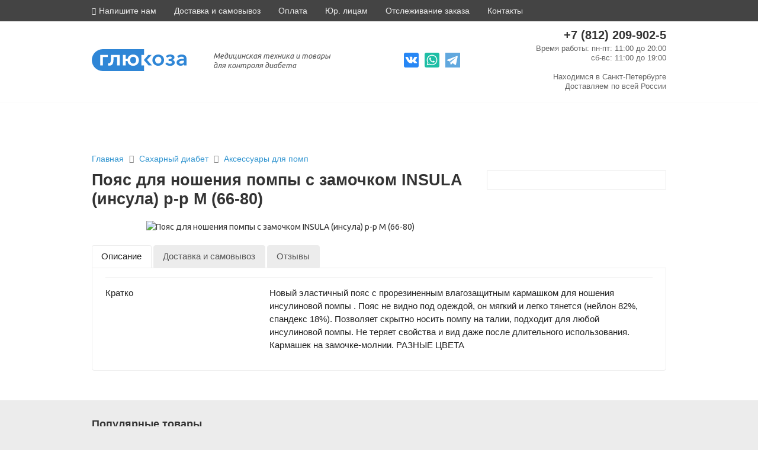

--- FILE ---
content_type: text/html; charset=UTF-8
request_url: https://glukoza-med.ru/product/pojas-dlja-noshenija-pompy-s-zamochkom-insula-insula-r-r-m-66-80/
body_size: 19034
content:
<!doctype html>
<html lang="ru">
    <head>
    <meta charset="UTF-8">
    <meta name=viewport content="width=device-width, initial-scale=1">
    <meta name="yandex-verification" content="1c0682a1978c2dbf"/>

    <title>Пояс для ношения помпы с замочком INSULA (инсула) р-р М (66-80) купить в Санкт-Петербурге – цена, доставка</title>
    <meta name="description" content="Пояс для ношения помпы с замочком INSULA (инсула) р-р М (66-80) купить по выгодной цене от производителя в интернет-магазине Глюкоза. Гарантия на продукцию. Закажите с бесплатной доставкой по Санкт-Петербургу и России"/>
    <meta name="keywords" content="Пояс для ношения помпы с замочком INSULA (инсула) р-р М (66-80)"/>

    <link rel="shortcut icon" href="/favicon.ico" type="image/x-icon">

            <link rel="canonical" href="https://glukoza-med.ru/product/pojas-dlja-noshenija-pompy-s-zamochkom-insula-insula-r-r-m-66-80/"/>    

    <script>(function(e, t) {
            typeof module != "undefined" && module.exports ? module.exports = t() : typeof define == "function" && define.amd ? define(
                t) : this[e] = t();
        })("$script", function() {
            function p(e, t) {
                for (var n = 0, i = e.length; n < i; ++n) if (!t(e[n])) return r;
                return 1;
            }

            function d(e, t) {
                p(e, function(e) {
                    return t(e), 1;
                });
            }

            function v(e, t, n) {
                function g(e) {
                    return e.call ? e() : u[e];
                }

                function y() {
                    if (!--h) {
                        u[o] = 1, s && s();
                        for (var e in f) p(e.split("|"), g) && !d(f[e], g) && (f[e] = []);
                    }
                }
               e = e[i] ? e : [e];
                var r = t && t.call, s = r ? t : n, o = r ? e.join("") : t, h = e.length;
                return setTimeout(function() {
                    d(e, function t(e, n) {
                        if (e === null) return y();
                        !n && !/^https?:\/\//.test(e) && c && (e = e.indexOf(".js") === -1 ? c + e + ".js" : c + e);
                        if (l[e]) return o && (a[o] = 1), l[e] == 2 ? y() : setTimeout(function() {
                            t(e, !0);
                        }, 0);
                        l[e] = 1, o && (a[o] = 1), m(e, y);
                    });
                }, 0), v;
            }
                function m(n, r) {
                    var i = e.createElement("script"), u;
                    i.onload = i.onerror = i[o] = function() {
                        if (i[s] && !/^c|loade/.test(i[s]) || u) return;
                        i.onload = i[o] = null, u = 1, l[n] = 2, r();
                    }, i.async = 1, i.src = h ? n + (n.indexOf("?") === -1 ? "?" : "&") + h : n, t.insertBefore(i, t.lastChild);
                }

                var e = document, t = e.getElementsByTagName("head")[0], n = "string", r = !1, i = "push", s = "readyState",
                    o = "onreadystatechange", u = {}, a = {}, f = {}, l = {}, c, h;
                return v.get = m, v.order = function(e, t, n) {
                    (function r(i) {
                        i = e.shift(), e.length ? v(i, r) : v(i, t, n);
                    })();
                }, v.path = function(e) {
                    c = e;
                }, v.urlArgs = function(e) {
                    h = e;
                }, v.ready = function(e, t, n) {
                    e = e[i] ? e : [e];
                    var r = [];
                    return !d(e, function(e) {
                        u[e] || r[i](e);
                    }) && p(e, function(e) {
                        return u[e];
                    }) ? t() : !function(e) {
                        f[e] = f[e] || [], f[e][i](t), n && n(r);
                    }(e.join("|")), v;
                }, v.done = function(e) {
                    v([null], e);
                }, v;
            });
        </script>


                <script>(function(w, d, s, l, i) {
                w[l] = w[l] || [];
                w[l].push({"gtm.start": new Date().getTime(), event: "gtm.js"});
                var f = d.getElementsByTagName(s)[0], j = d.createElement(s), dl = l != "dataLayer" ? "&l=" + l : "";
                j.async = true;
                j.src = "https://www.googletagmanager.com/gtm.js?id=" + i + dl;
                f.parentNode.insertBefore(j, f);
            })(window, document, "script", "dataLayer", "GTM-WNGSK62");</script>

                <script>
            (function(i, s, o, g, r, a, m) {
                i["GoogleAnalyticsObject"] = r;
                i[r] = i[r] || function() {
                    (i[r].q = i[r].q || []).push(arguments);
                }, i[r].l = 1 * new Date();
                a = s.createElement(o), m = s.getElementsByTagName(o)[0];
                a.async = 1;
                a.src = g;
                m.parentNode.insertBefore(a, m);
            })(window, document, "script", "https://www.google-analytics.com/analytics.js", "ga");
            ga("create", "UA-38466301-1", "auto");
            ga("send", "pageview");
        </script>

                <link rel="stylesheet" href="/js/public/css/chunk-vendors.css">
        <link rel="stylesheet" href="/css/datepicker.min.css">
        
        <link rel="stylesheet" href="/js/vendor/jquery-ui/jquery-ui.min.css">
        <link rel="stylesheet" href="/js/vendor/magnific-popup_1.0.0.min.css">
        <link rel="stylesheet" href="/js/public/css/app.css">
        <link rel="stylesheet" href="//fonts.googleapis.com/css?family=Ubuntu:400,400i,500,700&amp;subset=cyrillic">

                <script src="https://yastatic.net/jquery/2.1.4/jquery.min.js"></script>
        <script src="https://cdnjs.cloudflare.com/ajax/libs/twitter-bootstrap/3.3.7/js/bootstrap.min.js"></script>
        <script src="/js/datepicker.min.js"></script>
        <script>$.ajaxSetup({headers: {"X-CSRF-TOKEN": $("meta[name=\"csrf-token\"]").attr("content")}});</script>

                
         
                <script type="text/javascript">!function(){var t=document.createElement("script");t.type="text/javascript",t.async=!0,t.src="https://vk.com/js/api/openapi.js?168",t.onload=function(){VK.Retargeting.Init("VK-RTRG-595612-h5vT"),VK.Retargeting.Hit()},document.head.appendChild(t)}();</script>
    </head>

    <body>
        <svg version="1.1" xmlns="http://www.w3.org/2000/svg" xmlns:xlink="http://www.w3.org/1999/xlink" style="position:absolute; width:0;height:0;left:-200vw;overflow:hidden">
            <symbol id="whatsup" viewBox="24 32 400 450">
                <path fill="#1EBEA5" d="M224 122.8c-72.7 0-131.8 59.1-131.9 131.8 0 24.9 7 49.2 20.2 70.1l3.1 5-13.3 48.6 49.9-13.1 4.8 2.9c20.2 12 43.4 18.4 67.1 18.4h.1c72.6 0 133.3-59.1 133.3-131.8 0-35.2-15.2-68.3-40.1-93.2-25-25-58-38.7-93.2-38.7zm77.5 188.4c-3.3 9.3-19.1 17.7-26.7 18.8-12.6 1.9-22.4.9-47.5-9.9-39.7-17.2-65.7-57.2-67.7-59.8-2-2.6-16.2-21.5-16.2-41s10.2-29.1 13.9-33.1c3.6-4 7.9-5 10.6-5 2.6 0 5.3 0 7.6.1 2.4.1 5.7-.9 8.9 6.8 3.3 7.9 11.2 27.4 12.2 29.4s1.7 4.3.3 6.9c-7.6 15.2-15.7 14.6-11.6 21.6 15.3 26.3 30.6 35.4 53.9 47.1 4 2 6.3 1.7 8.6-1 2.3-2.6 9.9-11.6 12.5-15.5 2.6-4 5.3-3.3 8.9-2 3.6 1.3 23.1 10.9 27.1 12.9s6.6 3 7.6 4.6c.9 1.9.9 9.9-2.4 19.1zM400 32H48C21.5 32 0 53.5 0 80v352c0 26.5 21.5 48 48 48h352c26.5 0 48-21.5 48-48V80c0-26.5-21.5-48-48-48zM223.9 413.2c-26.6 0-52.7-6.7-75.8-19.3L64 416l22.5-82.2c-13.9-24-21.2-51.3-21.2-79.3C65.4 167.1 136.5 96 223.9 96c42.4 0 82.2 16.5 112.2 46.5 29.9 30 47.9 69.8 47.9 112.2 0 87.4-72.7 158.5-160.1 158.5z"></path>
            </symbol>
            <symbol fill="#2787F5" id="vkcom" viewBox="0 0 500 500">
                <g id="layer1" transform="translate(-305.75,-101.61222)">
                    <path d="m 359.90162,101.61222 c -30,0 -54.15162,24.15162 -54.15162,54.15162 l 0,391.69672 c 0,30 24.15162,54.15162 54.15162,54.15162 l 391.69676,0 c 30,0 54.15162,-24.15162 54.15162,-54.15162 l 0,-391.69672 c 0,-30 -24.15162,-54.15162 -54.15162,-54.15162 l -391.69676,0 z m 209.72473,133.00989 c 4.55336,-0.0217 10.47318,0.78956 14.21481,3.38447 2.75823,1.91293 6.38595,4.12683 6.4305,12.7482 0.14585,28.20531 -0.19531,52.77408 0.22563,81.56588 0.54968,5.99304 4.44372,8.47917 8.12275,8.4612 3.67906,-0.0181 7.89985,-2.31784 11.05595,-5.41517 17.09239,-16.78122 36.78376,-57.14202 48.84928,-83.59657 4.5026,-9.87231 11.76859,-9.23884 19.96841,-9.2509 27.45307,-0.0404 38.56964,0.30686 64.30506,0.45126 4.71278,0.0253 8.81967,4.00621 10.15343,6.88177 1.15173,2.48314 1.97732,9.67636 -4.28701,19.8556 -19.27141,31.31509 -36.98928,56.5326 -58.43863,86.30415 -1.35288,1.8778 -2.63841,4.1165 -2.59476,6.4305 0.0401,2.11603 1.13661,4.21972 2.59476,5.75362 19.12444,20.11808 39.08766,40.36245 58.66426,62.5 5.76791,6.52245 2.14647,16.58465 0.56408,19.40433 -1.19873,2.13606 -6.61328,7.64224 -10.26624,7.67148 -13.3035,0.1065 -13.33704,0 -69.04332,0 -8.24953,0 -11.54267,-2.40957 -15.90704,-6.99459 -19.31433,-20.29079 -16.93426,-17.83971 -38.13177,-40.5009 -2.75383,-2.94397 -8.2121,-6.64343 -13.42509,-4.287 -4.4248,2.00014 -12.52257,4.95151 -12.52257,13.08664 0,8.67863 0,19.82336 0,28.4296 0,5.16336 -8.10198,9.02527 -12.97382,9.02527 -11.50051,0 -20.67935,0 -37.90614,0 -17.84513,0 -33.29166,-4.30307 -41.85469,-8.46119 -36.89177,-17.91429 -58.82448,-42.86379 -82.80686,-84.38628 -20.47877,-35.45643 -38.2983,-70.36487 -55.84386,-106.94946 -1.96022,-4.08733 -3.35315,-13.08664 11.28158,-13.08664 15.4612,0 29.96087,-0.33827 53.47473,-0.33827 6.90286,0 11.19628,1.38986 14.10199,3.49729 2.9057,2.1074 4.33476,4.91668 5.75361,7.55867 29.2539,54.47242 29.3204,57.80624 50.20307,84.83754 1.96054,2.5378 4.7878,2.92184 6.88177,2.93322 2.58754,0.0144 4.98068,-0.406 6.99458,-2.03069 4.22769,-3.41061 5.41516,-7.06404 5.41516,-12.29693 0,-18.33729 0,-32.03715 0,-55.05415 0,-6.3126 -4.2761,-15.67051 -9.02527,-18.61462 -4.92011,-2.83217 -13.007,-5.6382 -12.74819,-9.13809 0.28303,-3.82794 9.19105,-10.26625 25.04512,-10.26625 18.9552,0 32.38903,-0.0144 53.47473,-0.11263 z" id="rect3787"/>
                </g>
            </symbol>
            <symbol fill="#2787F5" id="telegram" viewBox="0 0 455.731 455.731">
                <rect x="0" y="0" style="fill:#61A8DE;" width="455.731" height="455.731"/>
                <path style="fill:#FFFFFF;" d="M358.844,100.6L54.091,219.359c-9.871,3.847-9.273,18.012,0.888,21.012l77.441,22.868l28.901,91.706
                    c3.019,9.579,15.158,12.483,22.185,5.308l40.039-40.882l78.56,57.665c9.614,7.057,23.306,1.814,25.747-9.859l52.031-248.76
                    C382.431,106.232,370.443,96.08,358.844,100.6z M320.636,155.806L179.08,280.984c-1.411,1.248-2.309,2.975-2.519,4.847
                    l-5.45,48.448c-0.178,1.58-2.389,1.789-2.861,0.271l-22.423-72.253c-1.027-3.308,0.312-6.892,3.255-8.717l167.163-103.676
                    C320.089,147.518,324.025,152.81,320.636,155.806z"/>
            </symbol>
            <symbol id="instagram" viewBox="0 0 128 128">
                <linearGradient gradientTransform="matrix(1 0 0 -1 594 633)" gradientUnits="userSpaceOnUse" id="SVGID_1_" x1="-577.5122" x2="-482.4879" y1="501.1455" y2="636.8544">
                    <stop offset="0" style="stop-color:#FFB900"/>
                    <stop offset="1" style="stop-color:#9100EB"/>
                </linearGradient>
                <path d="M128,112c0,8.8-7.2,16-16,16H16c-8.8,0-16-7.2-16-16V16C0,7.2,7.2,0,16,0h96c8.8,0,16,7.2,16,16V112z  " fill="url(#SVGID_1_)"/>
                <g>
                    <g>
                        <path d="M86,112H42c-14.336,0-26-11.663-26-26V42c0-14.336,11.664-26,26-26h44c14.337,0,26,11.664,26,26v44    C112,100.337,100.337,112,86,112z M42,24c-9.925,0-18,8.075-18,18v44c0,9.925,8.075,18,18,18h44c9.925,0,18-8.075,18-18V42    c0-9.925-8.075-18-18-18H42z" fill="#FFFFFF"/>
                    </g>
                <g>
                    <path d="M64,88c-13.234,0-24-10.767-24-24c0-13.234,10.766-24,24-24c13.233,0,24,10.766,24,24    C88,77.233,77.233,88,64,88z M64,48c-8.822,0-16,7.178-16,16s7.178,16,16,16s16-7.178,16-16S72.822,48,64,48z" fill="#FFFFFF"/>
                </g>
                <g><circle cx="89.5" cy="38.5" fill="#FFFFFF" r="5.5"/></g></g>
            </symbol>
        </svg>
        <noscript>
            <iframe
                src="https://www.googletagmanager.com/ns.html?id=GTM-WNGSK62" height="0" width="0"
                style="display:none;visibility:hidden"></iframe>
        </noscript>
        <noscript>
            <img src="https://vk.com/rtrg?p=VK-RTRG-595612-h5vT" style="position:fixed; left:-999px;" alt=""/>
        </noscript>

        <div id="app">
            
            <div class="header">

                <div class="topLine clearfix">
    <div class="container">
        <div class="topLine_element dropdown">
            <a href="javascript:void(0);"
               class="dropdown-toggle hidden-md hidden-lg"
               data-toggle="dropdown"
               role="button">
                Покупателям <i class="fa left-5 fa-chevron-down"></i>
            </a>
            <div style="width:320px;" class="dropdown-menu">
                <a href="/kontakty/">Контакты</a>
                <a href="/dostavka/">Доставка и самовывоз</a>
                <a href="/oplata/">Оплата</a>
                <a href="/beznal/">Юр. лицам</a>
                <a href="/bonusnaya-programma/">Бонусная программа</a>
                <a href="/track-orders/" title="Отслеживание заказов">Отслеживание</a>
                <div class="text-muted top-10 font-s13 font-lh140">Напишите нам</div>
                <a href="mailto:glukoza@glukoza-med.ru">shop@glukoza-med.ru</a>
            </div>
        </div>

        <div class="topLine_element dropdown left--15 hidden-xs hidden-sm">
            <a href="javascript:void(0);"
                class="dropdown-toggle"
                data-toggle="dropdown"
                role="button">
                <i class="fa fa-envelope font-s12"></i>
                <span class="hidden-xs">Напишите нам</span>
            </a>
            <div class="dropdown-menu">
                <div class="text-muted font-s13 font-lh140">Контактный email:</div>
                <a href="mailto:shop@glukoza-med.ru">shop@glukoza-med.ru</a>
            </div>
        </div>
        <div class="topLine_element hidden-xs hidden-sm">
            <a href="/dostavka/">Доставка и самовывоз</a>
        </div>
        <div class="topLine_element hidden-xs hidden-sm">
            <a href="/oplata/">Оплата</a>
        </div>
        <div class="topLine_element hidden-xs hidden-sm">
            <a href="/beznal/">Юр. лицам</a>
        </div>
        <div class="topLine_element hidden-xs hidden-sm">
            <a href="/track-orders/" title="Отслеживание заказов">Отслеживание заказа</a>
        </div>
        <div class="topLine_element hidden-xs hidden-sm">
            <a href="/kontakty/" title="Контакты">Контакты</a>
        </div>
    </div>
</div>
                <div class="container">

                    <div class="header__wrapper">

                        <div class="logo">
                            <a href="/">
                                <svg viewBox="0 0 140 32" fill="none" xmlns="http://www.w3.org/2000/svg">
                                    <g fill="#2f86d6">
                                        <path
                                            d="M61.0922 11.1053C59.7491 11.1053 58.6863 11.568 57.8893 12.5079C57.0922 13.4478 56.6937 14.6335 56.6937 16.0795C56.6937 17.5255 57.0922 18.7113 57.904 19.6367C58.7011 20.5621 59.7638 21.0249 61.0922 21.0249C62.4649 21.0249 63.5424 20.5621 64.3247 19.6367C65.1218 18.7113 65.5203 17.5255 65.5203 16.0795C65.5203 14.6335 65.1218 13.4478 64.3247 12.5079C63.5424 11.5825 62.4649 11.1053 61.0922 11.1053ZM77.3136 8.32897V0H16.4133C11.8819 0 7.7786 1.76412 4.81181 4.67059C1.84502 7.57705 0 11.5535 0 15.9928C0 24.8712 7.35056 32 16.3985 32H77.2841V23.8735H73.3579V8.32897H77.3136ZM23.6605 11.4234H16.4871V23.859H12.5166V8.32897H23.6458V11.4234H23.6605ZM41.2694 23.859H37.2989V11.4234H32.0738V14.7203C32.0738 17.916 31.6015 20.2729 30.6568 21.7768C29.7122 23.2806 28.2214 24.047 26.1993 24.047C25.1365 24.047 24.3542 23.9602 23.8229 23.7867L24.1181 20.62C24.4428 20.7212 24.797 20.779 25.1808 20.779C26.1993 20.779 26.9668 20.2729 27.4981 19.2607C28.0295 18.2485 28.2952 16.441 28.2952 13.8527V8.32897H41.2841V23.859H41.2694ZM67.1439 22.0515C65.535 23.5843 63.5277 24.3507 61.0922 24.3507C58.9373 24.3507 57.0922 23.7 55.5572 22.413C54.0221 21.1116 53.1218 19.4198 52.8266 17.2942H49.9926V23.859H46.0221V8.32897H49.9926V14.2865H52.9004C53.2989 12.3633 54.2435 10.8161 55.7491 9.64483C57.2398 8.47357 59.0258 7.8807 61.107 7.8807C63.5277 7.8807 65.5498 8.64708 67.1587 10.1798C68.7675 11.7126 69.5646 13.6936 69.5646 16.1084C69.5498 18.5233 68.7528 20.5188 67.1439 22.0515Z"></path>
                                        <path
                                            d="M89.5499 16.0217C89.5499 13.6213 90.3764 11.6692 92.0296 10.1509C93.6827 8.63264 95.7344 7.86626 98.1698 7.86626C100.62 7.86626 102.657 8.63264 104.31 10.1509C105.963 11.6692 106.79 13.6358 106.79 16.0217C106.79 18.4365 105.963 20.4176 104.295 21.9792C102.627 23.5265 100.59 24.3073 98.1698 24.3073C95.7491 24.3073 93.6975 23.5265 92.0443 21.9792C90.3764 20.432 89.5499 18.4365 89.5499 16.0217ZM94.7602 12.5368C93.9631 13.5346 93.5646 14.6914 93.5646 16.0362C93.5646 17.3809 93.9631 18.5522 94.7602 19.5644C95.5572 20.5766 96.6938 21.0827 98.1698 21.0827C99.6458 21.0827 100.782 20.5766 101.579 19.5644C102.376 18.5522 102.775 17.3809 102.775 16.0362C102.775 14.6914 102.376 13.5346 101.579 12.5368C100.782 11.5391 99.6458 11.0475 98.1698 11.0475C96.6938 11.0475 95.5572 11.5391 94.7602 12.5368Z"></path>
                                        <path
                                            d="M115.675 24.3796C112.709 24.3796 110.391 23.4397 108.738 21.5599L111.114 19.2897C111.572 19.897 112.192 20.3886 112.945 20.779C113.697 21.1695 114.509 21.3574 115.38 21.3574C117.476 21.3574 118.524 20.6923 118.524 19.3764C118.524 18.5811 118.199 18.0316 117.55 17.728C116.9 17.4243 116 17.2797 114.864 17.2797H113.609V14.4889H114.864C117.048 14.4889 118.14 13.8382 118.14 12.5079C118.14 11.3656 117.255 10.7872 115.469 10.7872C113.86 10.7872 112.59 11.38 111.675 12.5658L109.461 10.4546C110.864 8.70494 113.033 7.83734 115.941 7.83734C117.816 7.83734 119.321 8.2133 120.458 8.96522C121.594 9.71714 122.155 10.7583 122.155 12.0741C122.155 12.9562 121.86 13.737 121.269 14.3877C120.679 15.0529 119.911 15.4722 118.996 15.6602V15.718C120.074 15.906 120.945 16.3398 121.609 17.0194C122.273 17.6846 122.598 18.5233 122.598 19.5066C122.598 21.0104 121.948 22.1961 120.635 23.0493C119.277 23.9458 117.638 24.3796 115.675 24.3796Z"></path>
                                        <path
                                            d="M136.325 23.859V21.878H136.221C135.823 22.5721 135.188 23.136 134.288 23.5843C133.387 24.0325 132.399 24.2494 131.292 24.2494C129.771 24.2494 128.399 23.859 127.173 23.0637C125.948 22.2829 125.343 21.0682 125.343 19.4198C125.343 18.5377 125.565 17.7569 126.022 17.1062C126.48 16.4555 127.041 15.9349 127.72 15.5734C128.399 15.2119 129.255 14.9083 130.273 14.6769C131.292 14.4456 132.266 14.301 133.181 14.2431C134.096 14.1853 135.114 14.1419 136.236 14.1419V13.7515C136.236 12.8405 135.897 12.1464 135.218 11.6548C134.539 11.1631 133.668 10.9173 132.605 10.9173C130.937 10.9173 129.491 11.5102 128.28 12.6959L126.229 10.3389C128.03 8.70494 130.273 7.88072 132.93 7.88072C134.303 7.88072 135.454 8.0687 136.413 8.44466C137.373 8.82062 138.111 9.34118 138.613 9.99188C139.114 10.657 139.483 11.3367 139.69 12.0597C139.897 12.7827 140 13.5635 140 14.4022V23.859H136.325ZM136.266 17.3231V16.7736H135.38C131.351 16.7736 129.328 17.6412 129.328 19.362C129.328 20.056 129.594 20.5477 130.14 20.8513C130.686 21.155 131.336 21.2996 132.103 21.2996C133.447 21.2996 134.48 20.9526 135.188 20.244C135.897 19.55 136.266 18.5667 136.266 17.3231Z"></path>
                                        <path
                                            d="M77.2694 15.4144L77.4465 15.2264L83.5572 8.32898H88.5757L81.6089 15.6457L89.107 23.8735H84.0148L77.4465 16.4989L77.2694 16.2964"></path>
                                    </g>
                                </svg>
                            </a>
                            <div class="logo__slogan">Медицинская техника и&nbsp;товары для&nbsp;контроля&nbsp;диабета</div>
                        </div>

                        <div class="headerSocial">
                            <div class="headerSocial__link" onclick="App.openInNewTab('https://vk.com/glukozamed')">
                                <svg class="headerSocial__linkImage">
                                    <use xlink:href="#vkcom"></use>
                                </svg>
                            </div>
                            <div class="headerSocial__link" onclick="App.openInNewTab('https://wa.me/79213450683')">
                                <svg class="headerSocial__linkImage" style>
                                    <use xlink:href="#whatsup"></use>
                                </svg>
                            </div>
                            <div class="headerSocial__link" onclick="App.openInNewTab('https://t.me/magazinglukoza')">
                                <svg class="headerSocial__linkImage" style>
                                    <use xlink:href="#telegram"></use>
                                </svg>
                            </div>
                        </div>

                        <div class="headerContacts">
                            <div class="headerContacts__phone">
                                <a
                                        type="tel"
                                        href="tel:+78122099025">
                                    +7 (812) 209-902-5
                                </a>
                            </div>
                            <div class="headerContacts__worktime">
                                Время работы:
                                                                пн-пт: 11:00 до 20:00 <br>
                                сб-вс: 11:00 до 19:00 <br>
                                <br>
                                Находимся в <strong>Санкт-Петербурге</strong><br>
                                Доставляем по <strong>всей России</strong>
                            </div>
                            

                        </div>

                     </div>

                </div>

                <div class="headerNavContainer">
                    <header-nav></header-nav>
                </div>
            </div>

                <div class="bg-white">
        <div class="page_product">
        	<div class="page_product__card">
	            <div class="container">
	                <div class="breadcrumbs">
    <a href="/">Главная</a>
    <i class="fa fa-long-arrow-right"></i>
                        <a href="/category/saharnyj-diabet/" title="Сахарный диабет">
                Сахарный диабет
            </a>
            <i class="fa fa-long-arrow-right"></i>
                <a title="Аксессуары для помп" href="/category/aksessuary-dlya-pomp/">
        Аксессуары для помп
    </a>
</div>	                <div class="row">
	                    <div class="col-sm-8">
	                        <h1>Пояс для ношения помпы с замочком INSULA (инсула) р-р М (66-80)</h1>

	                        <div class="page_product__pics">
	                            <img
	                                src="https://cdn.glukoza-med.ru/products/2107/md.jpg"
	                                alt="Пояс для ношения помпы с замочком INSULA (инсула) р-р М (66-80)">
	                        </div>
	                    </div>
	                    <div class="col-sm-4">
	                        <div class="page_product__buyBlock">
                                	                            	                                <request-product-out-of-stock
	                                    :id="2107"
	                                    v-cloak>
	                                </request-product-out-of-stock>
	                            	                        </div>
	                    </div>
	                </div>
	            </div>
	            	            <div class="container">
	            	<div class="row">
	                    <div class="col-sm-12 top-20">
                            <div id="product__tabs">
                            <ul>
                                                                    <li><a href="#product_description"><span>Описание</span></a></li>
                                                                <li><a href="#product_delivery"><span>Доставка и самовывоз</span></a></li>

                                <li><a href="#product_responses"><span>Отзывы</span></a></li>

                            </ul>
                                                        <div id="product_description">
                                <div class="page_product__description">
            <div class="_title">Кратко</div>
            <div class="_content">
                <p>Новый эластичный пояс с прорезиненным влагозащитным кармашком для ношения инсулиновой помпы . Пояс 
не видно под одеждой, он мягкий и легко тянется (нейлон 82%, спандекс 
18%). Позволяет скрытно носить помпу на талии, подходит для любой 
инсулиновой помпы. Не теряет свойства и вид даже после длительного 
использования. Кармашек на замочке-молнии.&nbsp;<span style="color: inherit; font-family: inherit;">РАЗНЫЕ ЦВЕТА</span><br></p>
            </div>
        </div>
    
    
                            </div>
                                                        
                            <div id="product_delivery">
                                <div class="top-40">

    <h4 id="anchor_spb" class="font-w600 arial font-s15 top-20">г. Санкт-Петербург</h4>

    <table class="deliveryTable">
        <tr>
            <td>
                Cамовывоз из магазина Глюкоза (м. Проспект Просвещения)
                <div class="text-muted font-s13">пр. Энгельса 139 ТК ШУВАЛОВО секция 49 </div>
            </td>
            <td class="text-success">Бесплатно</td>
        </tr>
        <tr>
            <td>
                Самовывоз из пункта выдачи
                <div class="text-muted font-s13">74 пункта выдачи. При заказе от 3000 - бесплатно. При оплате картой на сайте - бесплатно</div>
            </td>
            <td>
                <div>от 0 до 150 руб.</div>
            </td>
        </tr>
        <tr>
            <td>
                Доставка курьером по Санкт-Петербургу
                <div class="text-muted font-s13">Доставим сегодня</div>
            </td>
            <td>от 300 руб.</td>
        </tr>
    </table>


    <h4 id="anchor_rf" class="font-w600 arial font-s15 top-20">Другие города и регионы РФ</h4>

    <table class="deliveryTable">
        <tr>
            <td>
                Самовывоз из пункта выдачи
                <div class="text-muted font-s13">Более 900 пунктов выдачи заказов в 310 городах России</div>
            </td>
            <td>300 руб.</td>
        </tr>
        <tr>
            <td>
                Доставка курьером по РФ
                <div class="text-muted font-s13">Стоимость доставки зависит от региона</div>
            </td>
            <td></td>
        </tr>
        <tr>
            <td>Доставка почтой по РФ</td>
            <td>450 руб.</td>
        </tr>
    </table>

</div>                            </div>
                            <div id="product_responses">
                                <div class="row top-15">
        <div class="col-xs-12">
            <p>
                Отзывов пока нет
            </p>
        </div>
    </div>
                            </div>
                            </div>

	                        
	                        
	                    </div>
	                    <!-- <div class="col-sm-4"></div> -->
	                </div>
	            </div>
            </div>
        </div>
    </div>

    <div class="container">
        <div class="row top-30 bottom-40">
            <div class="col-xs-12">
                <div class="h2">
                    Популярные товары
                </div>
            </div>
            <div class="products">
                <div class="col-xs-12">
                                            <div class=" col-sm-6 col-md-4  remove-padding">
        <div class="product_card">
            <div class="product_wrap">
                <div class="product__labels">
                                                </div>
                
                <div class="pic col-xs-4">
                    <a href="/product/nozhnicy-harmonic-ace-23-sm-har23-ultrazvukovye/">
                        <img
                            alt="Ножницы Harmonic ACE+ 23 см (HAR23) ультразвуковые"
                            src="https://cdn.glukoza-med.ru/products/2532/xs.jpg">
                    </a>
                </div>
                <div class="info col-xs-8">
                                            <span class="text-success arial font-s13">
                            <i class="right-5 fa fa-circle"></i>В наличии
                        </span>
                                        <span class="text-muted font-s13 arial left-15 text-nowrap">
                        Арт. 02532
                    </span>

                    <a class="product_name top-10"
                       href="/product/nozhnicy-harmonic-ace-23-sm-har23-ultrazvukovye/">
                        Ножницы Harmonic ACE+ 23 см (HAR23) ультразвуковые
                    </a>

                                            <div class="product_price top-5">
                                                        <div class="product_price__value">
                                <span class="font-s16 font-w500 bottom-10 text-nowrap">
                                    <span class="hidden-xs">Цена </span>
                                                                            42000
                                                                        <span class="font-w400 font-s15"><i class="fa fa-rub"></i></span>
                                </span>
                            </div>
                                                    </div>
                                        <div class="product_desc show_is_hover">Изогнутые ножницы ACE+* с&nbsp;технологией АТТ, диаметром 5&nbsp;мм, с&nbsp;ручной активацией для открытых
и&nbsp;эндоскопических вмешательств</div>
                </div>
            </div>
        </div>
    </div>
                                    </div>
            </div>
        </div>
    </div>


    <div class="container">
        <div class="row top-30 bottom-40">
            <div class="col-xs-12">
                <div class="h2">
                    Еще из раздела <a title="Аксессуары для помп в интернет-магазине" href="/category/aksessuary-dlya-pomp">Аксессуары для помп</a>
                </div>
            </div>
            <div class="products">
                <div class="col-xs-12">
                                    </div>
            </div>
        </div>
    </div>


</div>

<div class="footer">
    <div class="bottomCats">
        <div class="container">
            <div class="bottomCats__row">
                <div class="bottomCats__col">
                    <div class="bottomCats__title">Измерение сахара в крови</div>
                    <div class="bottomCats__list">
                        <a href="/category/gljukometry/" class="bottomCats__link">Глюкометры</a>
                        <a href="/category/test-poloski-dlya-glyukometra/" class="bottomCats__link">Тест-полоски</a>
                        <a href="/category/lancety/" class="bottomCats__link">Ланцеты</a>
                        <a href="/category/ruchki-prokalyvateli/" class="bottomCats__link">Ручки-прокалыватели</a>
                        <a href="/category/insulinovye-pompy/" class="bottomCats__link">Инсулиновые помпы</a>
                        <a href="/category/shpric-ruchki-dlya-insulina/" class="bottomCats__link">Шприц-ручки</a>
                    </div>
                </div>
                <div class="bottomCats__col">
                    <div class="bottomCats__title">Госпитальные товары</div>
                    <div class="bottomCats__list">
                        <a href="/category/sshivayushchie-apparaty/" class="bottomCats__link">Сшивающие аппараты</a>
                        <a href="/category/apparat-sshivayushchij-izognutyj/" class="bottomCats__link">Изогнутые сшивающие аппараты</a>
                        <a href="/category/kassety-k-sshivajuschim-apparatam/" class="bottomCats__link">Кассеты</a>
                        <a href="/category/igly-i-katetery/" class="bottomCats__link">Иглы и катетеры</a>
                    </div>
                </div>
                <div class="bottomCats__col">
                    <div class="bottomCats__title">Здоровое питание</div>
                    <div class="bottomCats__list">
                        <a href="/category/zameniteli-sahara/" class="bottomCats__link">Заменители сахара</a>
                        <a href="/category/saharozamenitel-fit-parad/" class="bottomCats__link">Фит Парад</a>
                        <a href="/category/saharozamenitel-steviya/" class="bottomCats__link">Стевия</a>
                        <a href="/category/saharozamenitel-sukraloza/" class="bottomCats__link">Сукралоза</a>
                        <a href="/category/saharozamenitel-ehritritol/" class="bottomCats__link">Эртрит</a>
                    </div>
                </div>
                <div class="bottomCats__col">
                    <div class="bottomCats__title">Массажеры</div>
                    <div class="bottomCats__list">
                        <a href="/category/massazhery-dlya-lica-i-shei/" class="bottomCats__link">Для лица и шеи</a>
                        <a href="/category/massazhery-dlya-tela/" class="bottomCats__link">Для тела</a>
                        <a href="/category/antitsellyulitnye-massazhery/" class="bottomCats__link">Антицеллюлитные массажеры</a>
                        <a href="/category/massazhnye-podushki/" class="bottomCats__link">Массажные подушки</a>
                    </div>
                </div>
            </div>
        </div>
    </div>
    <div class="container">
        <div class="row">
            <div class="col-xs-12 col-md-6">
                <div class="footer__copyright">
                    <p class="arial font-s16 font-w600 text-white">2012-2026 © Глюкоза</p>
                    <p class="arial font-s16 font-w600 text-white">Медтехника и товары для контроля диабета</p>
                    <p class="text-white">Магазин медицинской техники в Санкт-Петербурге, доставка по всей России.</p>
                    <p class="text-white">ООО «Сингер-Мед».</p>
                </div>
            </div>
            <div class="col-xs-12 col-sm-6 col-md-3">
                <div class="footer__title">Покупателям</div>
                <div class="footer__links">
                    <a href="/beznal/">Для юридических лиц</a>
                    <a href="/dostavka/">Доставка и самовывоз</a>
                    <a href="/oplata/">Способы оплаты</a>
                    <a href="/kontakty/">Контакты и адреса магазинов</a>
                    <a href="/vozvrat/">Условия возврата</a>
                    <a href="/card-payment/">Оплата банковскими картами</a>
                    <a href="/category/aktsii/">Акции</a>
                    <a href="/category/vse-tovary/">Каталог</a>
                </div>
                <div class="footer__title">Сервисы</div>
                <div class="footer__links">
                    <a href="/track-orders/">Отслеживание заказов</a>
                    <a href="/bonusnaya-programma/">Бонусная программа</a>
                </div>
            </div>
            <div class="col-xs-12 col-sm-6 col-md-3">
                <div class="footer__title">Информация</div>
                <div class="footer__links">
                    <a href="/requisites/">Реквизиты</a>
                    <a href="/oferta/">Публичная оферта</a>
                    <a href="/kak-sdelat-zakaz/">Как сделать заказ</a>
                    <a href="/obratnaya-svyaz/">Обратная связь</a>
                    <a href="/politika-konfidencialnosti/">Политика конфиденциальности</a>
                    <a class="font-lh110 top-3" href="/soglasie-na-obrabotku-pd/">Пользовательское соглашение</a>
                </div>
            </div>
        </div>

        <div class="footer__cards text-center ptop-15">
            <img src="https://cdn.glukoza-med.ru/cards_payment/footer-payment-types-bw.png" alt="Способы оплаты">
        </div>

        <div class="top-15 font-s13">
            <p>Обращаем ваше внимание на то, что данный интернет-сайт носит исключительно информационный характер и ни при каких условиях не является публичной офертой, определяемой положениями Статьи 437 Гражданского кодекса РФ.</p>

        </div>
    </div>

</div>
<div id="popUp"></div>
<div id="errorUp"></div>
<div id="dialog_bg"></div>
<div class="alerting"></div>




<script type="text/javascript"> (function(d, w, c) {
        (w[c] = w[c] || []).push(function() {
            try {
                w.yaCounter23274694 = new Ya.Metrika2({
                    id: 23274694,
                    clickmap: true,
                    trackLinks: true,
                    accurateTrackBounce: true,
                    webvisor: true,
                    ecommerce: "dataLayer"
                });
            } catch (e) {
            }
        });
        var n = d.getElementsByTagName("script")[0], s = d.createElement("script"), f = function() {
            n.parentNode.insertBefore(s, n);
        };
        s.type = "text/javascript";
        s.async = true;
        s.src = "https://mc.yandex.ru/metrika/tag.js";
        if (w.opera == "[object Opera]") {
            d.addEventListener("DOMContentLoaded", f, false);
        } else {
            f();
        }
    })(document, window, "yandex_metrika_callbacks2"); </script>
<noscript>
    <div><img src="https://mc.yandex.ru/watch/23274694" style="position:absolute; left:-9999px;" alt=""/></div>
</noscript>

<script>
    window.LaravelToken = "7hIU0AIY3I1v8rTgYuz6jalnvqO1U1607LGFcr0o";
    window.state = {
        isMobile: window.matchMedia('all and (max-width: 767px)').matches
    };
    state.catalog = JSON.parse('[{"id":16,"name":"\u0410\u043a\u0446\u0438\u0438","parent":1,"order_fld":-30,"slug":"aktsii"},{"id":41,"name":"\u0414\u0438\u0441\u043a\u043e\u043d\u0442","parent":1,"order_fld":-20,"slug":"diskont"},{"id":42,"name":"\u0421\u0430\u0445\u0430\u0440\u043d\u044b\u0439 \u0434\u0438\u0430\u0431\u0435\u0442","parent":1,"order_fld":-10,"slug":"saharnyj-diabet"},{"id":27,"name":"\u041f\u043b\u0430\u0441\u0442\u044b\u0440\u0438 \u0438 \u0431\u0438\u043d\u0442\u044b","parent":1,"order_fld":-5,"slug":"plastyri-i-binty"},{"id":47,"name":"\u0410\u043d\u0430\u043b\u0438\u0437\u0430\u0442\u043e\u0440\u044b","parent":1,"order_fld":-5,"slug":"analizatory"},{"id":49,"name":"\u041a\u0440\u0430\u0441\u043e\u0442\u0430 \u0438 \u0437\u0434\u043e\u0440\u043e\u0432\u044c\u0435","parent":1,"order_fld":-3,"slug":"massazh-i-uhod-za-kozhej"},{"id":130,"name":"\u0421\u043f\u043e\u0440\u0442","parent":49,"order_fld":-2,"slug":"sport"},{"id":51,"name":"\u041f\u043e\u043b\u0435\u0437\u043d\u043e\u0435 \u043f\u0438\u0442\u0430\u043d\u0438\u0435","parent":1,"order_fld":-1,"slug":"dieta"},{"id":1,"name":"\u0412\u0441\u0435 \u0442\u043e\u0432\u0430\u0440\u044b","parent":-1,"order_fld":0,"slug":"vse-tovary"},{"id":12,"name":"\u0421\u0435\u043d\u0441\u043e\u0440\u044b","parent":42,"order_fld":0,"slug":"sensors"},{"id":18,"name":"\u0421\u0435\u0440\u0442\u0435\u0440\u044b","parent":42,"order_fld":0,"slug":"sertery"},{"id":53,"name":"\u0417\u0434\u043e\u0440\u043e\u0432\u043e\u0435 \u0434\u044b\u0445\u0430\u043d\u0438\u0435","parent":1,"order_fld":0,"slug":"zdorovoe-dyhanie"},{"id":105,"name":"\u041e\u0431\u043e\u0440\u0443\u0434\u043e\u0432\u0430\u043d\u0438\u0435 \u0434\u043b\u044f \u0432\u0440\u0430\u0447\u0430 \u0438 \u043f\u0440\u043e\u0442\u0435\u0437\u0438\u0441\u0442\u0430","parent":78,"order_fld":0,"slug":"oborudovanie-dlja-vracha-i-protezista"},{"id":106,"name":"\u041f\u0440\u043e\u0434\u0443\u043a\u0442\u044b \u0434\u043b\u044f \u043f\u0440\u0438\u0433\u043e\u0442\u043e\u0432\u043b\u0435\u043d\u0438\u044f \u0437\u0434\u043e\u0440\u043e\u0432\u043e\u0439 \u043f\u0438\u0449\u0438","parent":51,"order_fld":0,"slug":"produkty-pitaniya"},{"id":111,"name":"\u041a\u043e\u0440\u043c\u043b\u0435\u043d\u0438\u0435","parent":58,"order_fld":0,"slug":"kormlenie"},{"id":112,"name":"\u0417\u0434\u043e\u0440\u043e\u0432\u044c\u0435","parent":58,"order_fld":0,"slug":"zdorove"},{"id":113,"name":"\u0421\u0438\u0441\u0442\u0435\u043c\u044b \u0432\u043b\u0438\u0432\u0430\u043d\u0438\u044f","parent":60,"order_fld":0,"slug":"sistemy-vlivaniya"},{"id":116,"name":"\u0410\u0441\u043f\u0438\u0440\u0430\u0442\u043e\u0440\u044b","parent":55,"order_fld":0,"slug":"aspiratory"},{"id":117,"name":"\u0421\u043e\u043b\u0435\u0432\u044b\u0435 \u043b\u0430\u043c\u043f\u044b","parent":214,"order_fld":0,"slug":"solevye-lampy"},{"id":32,"name":"\u0422\u0435\u043f\u043b\u043e","parent":214,"order_fld":1,"slug":"teplo"},{"id":38,"name":"\u0414\u0430\u0440\u0441\u043e\u043d\u0432\u0430\u043b\u044c","parent":49,"order_fld":2,"slug":"darsonval"},{"id":48,"name":"\u0422\u0435\u0441\u0442-\u043f\u043e\u043b\u043e\u0441\u043a\u0438","parent":47,"order_fld":2,"slug":"test-poloski-dlya-analizatorov-sostava-krovi"},{"id":39,"name":"\u041c\u0430\u0441\u0441\u0430\u0436\u0435\u0440\u044b","parent":49,"order_fld":3,"slug":"massazhery"},{"id":26,"name":"\u041a\u043e\u0441\u043c\u0435\u0442\u0438\u043a\u0430","parent":49,"order_fld":4,"slug":"kosmetika"},{"id":86,"name":"\u0420\u0435\u0430\u043d\u0438\u043c\u0430\u0446\u0438\u044f \u0438 \u0438\u043d\u0442\u0435\u043d\u0441\u0438\u0432\u043d\u0430\u044f \u0442\u0435\u0440\u0430\u043f\u0438\u044f","parent":60,"order_fld":5,"slug":"reanimaciya-i-intensivnaya-terapiya"},{"id":70,"name":"\u041f\u0438\u043b\u0438\u043d\u0433","parent":49,"order_fld":6,"slug":"piling"},{"id":71,"name":"\u041f\u0430\u0440\u043e\u0432\u0430\u044f \u0441\u0430\u0443\u043d\u0430","parent":49,"order_fld":7,"slug":"parovaya-sauna"},{"id":2,"name":"\u0413\u043b\u044e\u043a\u043e\u043c\u0435\u0442\u0440\u044b","parent":42,"order_fld":10,"slug":"gljukometry"},{"id":21,"name":"\u0417\u0430\u043c\u0435\u043d\u0438\u0442\u0435\u043b\u0438 \u0441\u0430\u0445\u0430\u0440\u0430","parent":51,"order_fld":10,"slug":"zameniteli-sahara"},{"id":28,"name":"\u0418\u043d\u0433\u0430\u043b\u044f\u0442\u043e\u0440\u044b","parent":55,"order_fld":10,"slug":"ingalyatory"},{"id":30,"name":"\u0418\u0440\u0440\u0438\u0433\u0430\u0442\u043e\u0440\u044b \u043f\u043e\u043b\u043e\u0441\u0442\u0438 \u0440\u0442\u0430","parent":56,"order_fld":10,"slug":"irrigatory-polosti-rta"},{"id":55,"name":"\u041c\u0435\u0434\u0438\u0446\u0438\u043d\u0441\u043a\u0438\u0435 \u043f\u0440\u0438\u0431\u043e\u0440\u044b","parent":1,"order_fld":10,"slug":"pribory-dlya-zdorovya"},{"id":61,"name":"\u0421\u0448\u0438\u0432\u0430\u044e\u0449\u0438\u0435 \u0430\u043f\u043f\u0430\u0440\u0430\u0442\u044b","parent":60,"order_fld":10,"slug":"sshivayushchie-apparaty"},{"id":83,"name":"\u0421\u043b\u0443\u0445\u043e\u0432\u044b\u0435 \u0430\u043f\u043f\u0430\u0440\u0430\u0442\u044b \u0438 \u043a\u043e\u043c\u043f\u043b\u0435\u043a\u0442\u0443\u044e\u0449\u0438\u0435","parent":78,"order_fld":10,"slug":"sluhovye-apparaty-i-komplektujuschie"},{"id":89,"name":"\u041c\u0430\u043d\u0438\u043a\u044e\u0440","parent":49,"order_fld":10,"slug":"manikyur"},{"id":91,"name":"\u0421\u0442\u043e\u043c\u0430","parent":59,"order_fld":10,"slug":"stoma"},{"id":107,"name":"\u041e\u0440\u0442\u043e\u043f\u0435\u0434\u0438\u044f","parent":40,"order_fld":10,"slug":"ortopediya"},{"id":118,"name":"\u0413\u043b\u044e\u043a\u043e\u043c\u0435\u0442\u0440\u044b \u0410\u043a\u043a\u0443-\u0427\u0435\u043a","parent":2,"order_fld":10,"slug":"glyukometry-accu-chek"},{"id":131,"name":"\u041c\u0430\u0441\u0441\u0430\u0436\u0435\u0440\u044b \u0434\u043b\u044f \u043b\u0438\u0446\u0430 \u0438 \u0448\u0435\u0438","parent":39,"order_fld":10,"slug":"massazhery-dlya-lica-i-shei"},{"id":135,"name":"\u041a\u043e\u0441\u043c\u0435\u0442\u0438\u043a\u0430 \u0434\u043b\u044f \u0432\u043e\u043b\u043e\u0441","parent":26,"order_fld":10,"slug":"kosmetika-dlya-volos"},{"id":141,"name":"\u0412 \u0442\u0430\u0431\u043b\u0435\u0442\u043a\u0430\u0445","parent":21,"order_fld":10,"slug":"saharozamenitel-v-tabletkah"},{"id":148,"name":"\u0421\u0448\u0438\u0432\u0430\u044e\u0449\u0438\u0435 \u0430\u043f\u043f\u0430\u0440\u0430\u0442\u044b Ethicon","parent":61,"order_fld":10,"slug":"sshivayushchie-apparaty-ethicon"},{"id":152,"name":"\u0424\u0438\u0442\u041f\u0430\u0440\u0430\u0434 \u21167","parent":144,"order_fld":10,"slug":"saharozamenitel-fitparad-7"},{"id":154,"name":"\u0424\u0438\u0442\u041f\u0430\u0440\u0430\u0434 \u211614","parent":144,"order_fld":10,"slug":"saharozamenitel-fitparad-14"},{"id":155,"name":"\u0410\u043d\u0442\u0438\u0446\u0435\u043b\u043b\u044e\u043b\u0438\u0442\u043d\u044b\u0435 \u043c\u0430\u0441\u0441\u0430\u0436\u0435\u0440\u044b Gezatone","parent":134,"order_fld":10,"slug":"anticellyulitnye-massazhery-gezatone"},{"id":158,"name":"\u041c\u0430\u0441\u0441\u0430\u0436\u0435\u0440 \u0434\u043b\u044f \u0442\u0435\u043b\u0430 Gezatone","parent":133,"order_fld":10,"slug":"massazher-dlya-tela-gezatone"},{"id":164,"name":"\u041c\u0430\u0441\u0441\u0430\u0436\u0435\u0440\u044b Gezatone","parent":131,"order_fld":10,"slug":"massazhery-gezatone-dlya-lica"},{"id":168,"name":"\u041c\u0430\u0441\u0441\u0430\u0436\u043d\u044b\u0435 \u043f\u043e\u0434\u0443\u0448\u043a\u0438 Gess","parent":132,"order_fld":10,"slug":"massazhnye-podushki-gess"},{"id":174,"name":"Omron","parent":173,"order_fld":10,"slug":"manzheta-dlya-tonometrov-omron"},{"id":176,"name":"And","parent":173,"order_fld":10,"slug":"manzheta-dlya-tonometrov-and"},{"id":177,"name":"Little Doctor","parent":173,"order_fld":10,"slug":"manzheta-dlya-tonometrov-little-doctor"},{"id":179,"name":"\u041e\u043c\u0440\u043e\u043d","parent":23,"order_fld":10,"slug":"tonometry-omron"},{"id":181,"name":"Little Doctor","parent":23,"order_fld":10,"slug":"tonometry-little-doctor"},{"id":182,"name":"Microlife","parent":23,"order_fld":10,"slug":"tonometry-microlife"},{"id":183,"name":"Rudolf Riester","parent":23,"order_fld":10,"slug":"tonometry-rudolf-riester"},{"id":184,"name":"CS Medica (\u041c\u0435\u0434\u0438\u043a\u0430)","parent":23,"order_fld":10,"slug":"tonometry-cs-medica"},{"id":185,"name":"\u041d\u0435\u0432\u0440\u043e\u043b\u043e\u0433\u0438\u0447\u0435\u0441\u043a\u0438\u0435 \u043a\u043e\u043c\u0431\u0430\u0439\u043d\u044b","parent":15,"order_fld":10,"slug":"nevrologicheskie-kombajny"},{"id":191,"name":"\u0416\u0433\u0443\u0442\u044b","parent":15,"order_fld":10,"slug":"zhgut-venoznyj"},{"id":192,"name":"\u041f\u0440\u043e\u0441\u0442\u044b\u043d\u0438","parent":15,"order_fld":10,"slug":"meditsinskie-prostyni"},{"id":193,"name":"\u041f\u0435\u0440\u0447\u0430\u0442\u043a\u0438","parent":15,"order_fld":10,"slug":"perchatki"},{"id":194,"name":"\u041a\u043e\u043d\u0442\u0435\u0439\u043d\u0435\u0440\u044b \u0434\u043b\u044f \u0430\u043d\u0430\u043b\u0438\u0437\u043e\u0432","parent":15,"order_fld":10,"slug":"kontejnery-dlya-analizov"},{"id":196,"name":"\u0422\u0430\u0431\u043b\u0435\u0442\u043d\u0438\u0446\u044b","parent":15,"order_fld":10,"slug":"tabletnitsy"},{"id":197,"name":"\u0411\u0430\u0442\u0430\u0440\u0435\u0439\u043a\u0438","parent":15,"order_fld":10,"slug":"batarejki"},{"id":198,"name":"\u0421\u0430\u043b\u0444\u0435\u0442\u043a\u0438","parent":15,"order_fld":10,"slug":"salfetki"},{"id":199,"name":"\u0411\u0430\u0442\u043e\u043d\u0447\u0438\u043a\u0438 \u0434\u043b\u044f \u043f\u0435\u0440\u0435\u043a\u0443\u0441\u0430","parent":51,"order_fld":10,"slug":"batonchiki"},{"id":200,"name":"\u041f\u043e\u043b\u0435\u0437\u043d\u044b\u0435 \u043d\u0430\u043f\u0438\u0442\u043a\u0438","parent":51,"order_fld":10,"slug":"poleznye-napitki"},{"id":202,"name":"\u0426\u0438\u043a\u043e\u0440\u0438\u0439","parent":173,"order_fld":10,"slug":"tsikorij"},{"id":203,"name":"\u041a\u0430\u043a\u0430\u043e","parent":23,"order_fld":10,"slug":"kakao"},{"id":205,"name":"\u0421\u043f\u043e\u0440\u0442\u0438\u0432\u043d\u043e\u0435 \u043f\u0438\u0442\u0430\u043d\u0438\u0435","parent":51,"order_fld":10,"slug":"sportivnoe-pitanie"},{"id":207,"name":"\u0421\u0438\u0440\u043e\u043f\u044b \u0438 \u0414\u0436\u0435\u043c\u044b","parent":51,"order_fld":10,"slug":"siropy-i-dzhemy"},{"id":208,"name":"\u041f\u0435\u0447\u0435\u043d\u044c\u0435 \u0438 \u0433\u0430\u043b\u0435\u0442\u044b","parent":51,"order_fld":10,"slug":"pechene-i-krekery"},{"id":209,"name":"\u041f\u043e\u043b\u0435\u0437\u043d\u044b\u0435 \u0441\u043b\u0430\u0434\u043e\u0441\u0442\u0438","parent":51,"order_fld":10,"slug":"poleznye-sladosti"},{"id":210,"name":"\u041a\u043e\u043d\u0444\u0435\u0442\u044b \u0417\u0435\u0444\u0438\u0440 \u041c\u0430\u0440\u043c\u0435\u043b\u0430\u0434","parent":51,"order_fld":10,"slug":"konfety"},{"id":211,"name":"\u041a\u0440\u0435\u043c\u0430-\u0434\u0435\u0441\u0435\u0440\u0442\u044b","parent":51,"order_fld":10,"slug":"krema-deserty"},{"id":212,"name":"\u041a\u0430\u0448\u0438 \u0438 \u0437\u0430\u0432\u0442\u0440\u0430\u043a\u0438","parent":51,"order_fld":10,"slug":"dieticheskie-kashi-i-zavtraki"},{"id":213,"name":"\u0414\u044b\u0445\u0430\u0442\u0435\u043b\u044c\u043d\u044b\u0435 \u0442\u0440\u0435\u043d\u0430\u0436\u0435\u0440\u044b","parent":55,"order_fld":10,"slug":"dyhatelnye-trenazhery"},{"id":216,"name":"\u0411\u044b\u0442\u043e\u0432\u044b\u0435 \u0430\u043d\u0442\u0438\u0441\u0435\u043f\u0442\u0438\u043a\u0438","parent":214,"order_fld":10,"slug":"bytovye-antiseptiki"},{"id":218,"name":"\u041f\u043e\u0440\u0442\u0430\u0442\u0438\u0432\u043d\u044b\u0435 \u0430\u043d\u0430\u043b\u0438\u0437\u0430\u0442\u043e\u0440\u044b","parent":47,"order_fld":10,"slug":"portativnye-analizatory-sostava-krovi"},{"id":219,"name":"\u0410\u043d\u0430\u043b\u0438\u0437\u0430\u0442\u043e\u0440 Easy Touch","parent":47,"order_fld":10,"slug":"analizatory-easy-touch"},{"id":222,"name":"\u041a\u043e\u0441\u043c\u0435\u0442\u0438\u0447\u0435\u0441\u043a\u0438\u0435 \u0437\u0435\u0440\u043a\u0430\u043b\u0430","parent":26,"order_fld":10,"slug":"kosmeticheskie-zerkala"},{"id":3,"name":"\u0422\u0435\u0441\u0442-\u043f\u043e\u043b\u043e\u0441\u043a\u0438","parent":42,"order_fld":20,"slug":"test-poloski-dlya-glyukometra"},{"id":29,"name":"\u041f\u0438\u043a\u0444\u043b\u043e\u0443\u043c\u0435\u0442\u0440\u044b","parent":55,"order_fld":20,"slug":"pikfloumetry"},{"id":52,"name":"\u0428\u043e\u043a\u043e\u043b\u0430\u0434","parent":51,"order_fld":20,"slug":"shokolad"},{"id":56,"name":"\u0423\u0445\u043e\u0434 \u0437\u0430 \u043f\u043e\u043b\u043e\u0441\u0442\u044c\u044e \u0440\u0442\u0430","parent":49,"order_fld":20,"slug":"stomatologija"},{"id":57,"name":"\u0417\u0443\u0431\u043d\u044b\u0435 \u0449\u0435\u0442\u043a\u0438","parent":56,"order_fld":20,"slug":"zubnye-shchetki"},{"id":62,"name":"\u041a\u0430\u0441\u0441\u0435\u0442\u044b \u043a \u0441\u0448\u0438\u0432\u0430\u044e\u0449\u0438\u043c \u0430\u043f\u043f\u0430\u0440\u0430\u0442\u0430\u043c","parent":60,"order_fld":20,"slug":"kassety-k-sshivajuschim-apparatam"},{"id":66,"name":"\u0421\u0443\u043c\u043a\u0438-\u0442\u0435\u0440\u043c\u043e\u0441\u044b","parent":15,"order_fld":20,"slug":"sumki-termosy"},{"id":84,"name":"\u0412\u043a\u043b\u0430\u0434\u044b\u0448\u0438 \u0434\u043b\u044f \u0441\u043b\u0443\u0445\u043e\u0432\u044b\u0445 \u0430\u043f\u043f\u0430\u0440\u0430\u0442\u043e\u0432 \u0438 \u0431\u0430\u0442\u0430\u0440\u0435\u0439\u043a\u0438","parent":78,"order_fld":20,"slug":"vkladyshi-dlja-sluhovyh-apparatov-i-batarejki"},{"id":88,"name":"\u0414\u0435\u043f\u0438\u043b\u044f\u0446\u0438\u044f \u0438 \u0441\u0442\u0440\u0438\u0436\u043a\u0430","parent":49,"order_fld":20,"slug":"depilyaciya-i-strizhka"},{"id":92,"name":"\u0421\u0440\u0435\u0434\u0441\u0442\u0432\u0430 \u043f\u043e \u0443\u0445\u043e\u0434\u0443 \u0437\u0430 \u043a\u043e\u0436\u0435\u0439","parent":59,"order_fld":20,"slug":"sredstva-po-uhodu-za-kozhej"},{"id":108,"name":"\u0425\u043e\u0434\u0443\u043d\u043a\u0438, \u043a\u043e\u043b\u044f\u0441\u043a\u0438, \u0442\u0440\u043e\u0441\u0442\u0438","parent":40,"order_fld":20,"slug":"hodunki-kolyaski-trosti"},{"id":119,"name":"\u0413\u043b\u044e\u043a\u043e\u043c\u0435\u0442\u0440\u044b \u0412\u0430\u043d \u0422\u0430\u0447","parent":2,"order_fld":20,"slug":"glyukometry-one-touch"},{"id":132,"name":"\u041c\u0430\u0441\u0441\u0430\u0436\u043d\u044b\u0435 \u043f\u043e\u0434\u0443\u0448\u043a\u0438","parent":39,"order_fld":20,"slug":"massazhnye-podushki"},{"id":136,"name":"\u041a\u0440\u0435\u043c\u044b \u0438 \u0433\u0435\u043b\u0438","parent":26,"order_fld":20,"slug":"krema-i-geli"},{"id":142,"name":"\u0416\u0438\u0434\u043a\u0438\u0439","parent":21,"order_fld":20,"slug":"zhidkij-saharozamenitel"},{"id":149,"name":"\u0421\u0448\u0438\u0432\u0430\u044e\u0449\u0438\u0435 \u0430\u043f\u043f\u0430\u0440\u0430\u0442\u044b Covidien","parent":61,"order_fld":20,"slug":"sshivayushchie-apparaty-covidien"},{"id":153,"name":"\u0424\u0438\u0442\u041f\u0430\u0440\u0430\u0434 \u211610","parent":144,"order_fld":20,"slug":"saharozamenitel-fitparad-10"},{"id":156,"name":"\u0412\u0430\u043a\u0443\u0443\u043c\u043d\u044b\u0435 \u043c\u0430\u0441\u0441\u0430\u0436\u0435\u0440\u044b","parent":134,"order_fld":20,"slug":"vakuumnye-anticellyulitnye-massazhery"},{"id":159,"name":"\u0412\u0430\u043a\u0443\u0443\u043c\u043d\u044b\u0435 \u043c\u0430\u0441\u0441\u0430\u0436\u0435\u0440\u044b","parent":133,"order_fld":20,"slug":"vakuumnye-massazhery-dlya-tela"},{"id":165,"name":"\u041c\u0430\u0441\u0441\u0430\u0436\u0435\u0440\u044b Gess","parent":131,"order_fld":20,"slug":"massazhery-gess-dlya-lica"},{"id":169,"name":"\u041c\u0430\u0441\u0441\u0430\u0436\u043d\u044b\u0435 \u043f\u043e\u0434\u0443\u0448\u043a\u0438 \u0434\u043b\u044f \u0448\u0435\u0438","parent":132,"order_fld":20,"slug":"massazhnye-podushki-dlya-shei"},{"id":175,"name":"B. Well","parent":173,"order_fld":20,"slug":"manzheta-dlya-tonometrov-b-well"},{"id":178,"name":"Microlife","parent":173,"order_fld":20,"slug":"manzheta-dlya-tonometrov-microlife"},{"id":180,"name":"B. Well","parent":23,"order_fld":20,"slug":"tonometry-b-well"},{"id":186,"name":"\u041c\u043e\u043b\u043e\u0442\u043e\u0447\u043a\u0438 \u043d\u0435\u0432\u0440\u043e\u043b\u043e\u0433\u0438\u0447\u0435\u0441\u043a\u0438\u0435","parent":15,"order_fld":20,"slug":"molotochki-nevrologicheskie"},{"id":187,"name":"\u0421\u0440\u0435\u0434\u0441\u0442\u0432\u0430 \u0437\u0430\u0449\u0438\u0442\u044b","parent":15,"order_fld":20,"slug":"meditsinskie-sredstva-zaschity"},{"id":188,"name":"\u041b\u0443\u043f\u044b \u043c\u0435\u0434\u0438\u0446\u0438\u043d\u0441\u043a\u0438\u0435","parent":15,"order_fld":20,"slug":"lupy-meditsinskie"},{"id":189,"name":"\u0411\u0430\u043d\u043a\u0438 \u043a\u0440\u043e\u0432\u043e\u043e\u0442\u0441\u043e\u0441\u043d\u044b\u0435","parent":15,"order_fld":20,"slug":"banki-krovootsosnye"},{"id":190,"name":"\u041a\u0430\u043c\u0435\u0440\u0442\u043e\u043d\u044b","parent":15,"order_fld":20,"slug":"meditsinskie-kamertony"},{"id":201,"name":"\u041b\u0435\u0447\u0435\u0431\u043d\u044b\u0435 \u0447\u0430\u0438","parent":173,"order_fld":20,"slug":"lechebnye-chai"},{"id":204,"name":"\u0421\u043f\u0435\u0446\u0438\u0430\u043b\u0438\u0437\u0438\u0440\u043e\u0432\u0430\u043d\u043d\u044b\u0435 \u043a\u0438\u0441\u0435\u043b\u0438","parent":173,"order_fld":20,"slug":"spetsializirovannye-kiseli-bez-sahara"},{"id":206,"name":"\u0412\u043e\u0434\u0430","parent":173,"order_fld":20,"slug":"voda"},{"id":214,"name":"\u042d\u043a\u043e\u043b\u043e\u0433\u0438\u044f \u0434\u043e\u043c\u0430","parent":1,"order_fld":20,"slug":"ekologiya-doma"},{"id":215,"name":"\u041f\u0440\u043e\u0442\u0438\u0432\u043e\u0430\u043b\u043b\u0435\u0440\u0433\u0435\u043d\u043d\u044b\u0435 \u0441\u0440\u0435\u0434\u0441\u0442\u0432\u0430","parent":214,"order_fld":20,"slug":"protivoallergennye-sredstva-dlya-uborki"},{"id":217,"name":"\u0421\u0443\u0448\u0438\u043b\u043a\u0438 \u0434\u043b\u044f \u043e\u0431\u0443\u0432\u0438","parent":214,"order_fld":20,"slug":"elektricheskie-sushilki-dlya-obuvi"},{"id":220,"name":"\u0410\u043a\u0441\u0435\u0441\u0441\u0443\u0430\u0440\u044b \u0434\u043b\u044f \u0433\u043b\u044e\u043a\u043e\u043c\u0435\u0442\u0440\u043e\u0432","parent":2,"order_fld":20,"slug":"aksessuary-dlya-glyukometrov"},{"id":44,"name":"\u0420\u0443\u0447\u043a\u0438-\u043f\u0440\u043e\u043a\u0430\u043b\u044b\u0432\u0430\u0442\u0435\u043b\u0438","parent":42,"order_fld":25,"slug":"ruchki-prokalyvateli"},{"id":102,"name":"\u0413\u0438\u0433\u0440\u043e\u043c\u0435\u0442\u0440\u044b","parent":214,"order_fld":25,"slug":"gigrometry"},{"id":5,"name":"\u041b\u0430\u043d\u0446\u0435\u0442\u044b","parent":42,"order_fld":30,"slug":"lancety"},{"id":20,"name":"\u0412\u0435\u0441\u044b","parent":51,"order_fld":30,"slug":"vesy"},{"id":22,"name":"\u042d\u043b\u0435\u043a\u0442\u0440\u043e\u0434\u044b","parent":60,"order_fld":30,"slug":"ehlektrody"},{"id":37,"name":"\u0423\u0432\u043b\u0430\u0436\u043d\u0438\u0442\u0435\u043b\u0438 \u0432\u043e\u0437\u0434\u0443\u0445\u0430","parent":214,"order_fld":30,"slug":"uvlazhniteli-vozduha"},{"id":69,"name":"\u041f\u0440\u043e\u0447\u0435\u0435","parent":56,"order_fld":30,"slug":"prochee-stomatologiya"},{"id":78,"name":"\u0421\u0443\u0440\u0434\u043e\u043b\u043e\u0433\u0438\u044f","parent":1,"order_fld":30,"slug":"surdologija"},{"id":93,"name":"\u041a\u0430\u0442\u0435\u0442\u0435\u0440\u044b","parent":59,"order_fld":30,"slug":"katetery"},{"id":109,"name":"\u041f\u0438\u0442\u0430\u043d\u0438\u0435","parent":40,"order_fld":30,"slug":"pitanie"},{"id":120,"name":"\u0413\u043b\u044e\u043a\u043e\u043c\u0435\u0442\u0440\u044b \u0421\u0430\u0442\u0435\u043b\u043b\u0438\u0442","parent":2,"order_fld":30,"slug":"glyukometry-satellit"},{"id":121,"name":"\u0413\u043b\u044e\u043a\u043e\u043c\u0435\u0442\u0440\u044b \u0414\u0438\u0430\u043a\u043e\u043d\u0442","parent":2,"order_fld":30,"slug":"glyukometry-diakont"},{"id":133,"name":"\u041c\u0430\u0441\u0441\u0430\u0436\u0435\u0440\u044b \u0434\u043b\u044f \u0442\u0435\u043b\u0430","parent":39,"order_fld":30,"slug":"massazhery-dlya-tela"},{"id":137,"name":"\u0421\u044b\u0432\u043e\u0440\u043e\u0442\u043a\u0438 \u0438 \u043a\u043e\u043d\u0446\u0435\u043d\u0442\u0440\u0430\u0442\u044b","parent":26,"order_fld":30,"slug":"syvorotki-i-koncentraty"},{"id":143,"name":"\u041f\u043e\u0440\u043e\u0448\u043e\u043a","parent":21,"order_fld":30,"slug":"saharozamenitel-v-forme-poroshka"},{"id":150,"name":"\u0421\u0448\u0438\u0432\u0430\u044e\u0449\u0438\u0435 \u0430\u043f\u043f\u0430\u0440\u0430\u0442\u044b \u041f\u0440\u043e\u043a\u0441\u0438\u043c\u0430\u0442","parent":61,"order_fld":30,"slug":"sshivayushchie-apparaty-proksimat"},{"id":157,"name":"\u0423\u043b\u044c\u0442\u0440\u0430\u0437\u0432\u0443\u043a\u043e\u0432\u044b\u0435 \u043c\u0430\u0441\u0441\u0430\u0436\u0435\u0440\u044b","parent":134,"order_fld":30,"slug":"ultrazvukovye-anticellyulitnye-massazhery"},{"id":160,"name":"\u041b\u0438\u043c\u0444\u043e\u0434\u0440\u0435\u043d\u0430\u0436\u043d\u044b\u0435 \u043c\u0430\u0441\u0441\u0430\u0436\u0435\u0440\u044b","parent":133,"order_fld":30,"slug":"limfodrenazhnye-massazhery-dlya-tela"},{"id":166,"name":"\u041c\u0438\u043a\u0440\u043e\u0442\u043e\u043a\u043e\u0432\u044b\u0439 \u043c\u0430\u0441\u0441\u0430\u0436\u0435\u0440","parent":131,"order_fld":30,"slug":"mikrotokovyj-massazher-dlya-lica"},{"id":170,"name":"\u041c\u0430\u0441\u0441\u0430\u0436\u043d\u044b\u0435 \u043f\u043e\u0434\u0443\u0448\u043a\u0438 \u0441 \u043f\u043e\u0434\u043e\u0433\u0440\u0435\u0432\u043e\u043c","parent":132,"order_fld":30,"slug":"massazhnye-podushki-s-podogrevom"},{"id":7,"name":"\u041a\u043e\u043d\u0442\u0440\u043e\u043b\u044c\u043d\u044b\u0435 \u0440\u0430\u0441\u0442\u0432\u043e\u0440\u044b","parent":42,"order_fld":40,"slug":"kontrolnye-rastvory"},{"id":54,"name":"\u041e\u0447\u0438\u0441\u0442\u0438\u0442\u0435\u043b\u0438 \u0432\u043e\u0437\u0434\u0443\u0445\u0430","parent":214,"order_fld":40,"slug":"ochistiteli-vozduha"},{"id":72,"name":"\u0423\u0440\u043e\u043b\u043e\u0433\u0438\u044f","parent":60,"order_fld":40,"slug":"urologiya"},{"id":94,"name":"\u041c\u043e\u0447\u0435\u043f\u0440\u0438\u0435\u043c\u043d\u0438\u043a\u0438","parent":59,"order_fld":40,"slug":"mochepriemniki"},{"id":110,"name":"\u0423\u0445\u043e\u0434","parent":40,"order_fld":40,"slug":"uhod"},{"id":115,"name":"\u041e\u0444\u0442\u0430\u043b\u044c\u043c\u043e\u043b\u043e\u0433\u0438\u044f","parent":1,"order_fld":40,"slug":"oftalmologiya"},{"id":122,"name":"\u0413\u043b\u044e\u043a\u043e\u043c\u0435\u0442\u0440\u044b \u041a\u043e\u043d\u0442\u0443\u0440","parent":2,"order_fld":40,"slug":"glyukometry-contour"},{"id":134,"name":"\u041c\u0430\u0441\u0441\u0430\u0436\u0435\u0440\u044b \u043e\u0442 \u0446\u0435\u043b\u043b\u044e\u043b\u0438\u0442\u0430","parent":39,"order_fld":40,"slug":"antitsellyulitnye-massazhery"},{"id":138,"name":"\u041c\u0430\u0441\u043a\u0438 \u0438 \u043f\u0430\u0442\u0447\u0438","parent":26,"order_fld":40,"slug":"maski-i-patchi"},{"id":144,"name":"\u0424\u0438\u0442 \u041f\u0430\u0440\u0430\u0434","parent":21,"order_fld":40,"slug":"saharozamenitel-fit-parad"},{"id":151,"name":"\u0418\u0437\u043e\u0433\u043d\u0443\u0442\u044b\u0435 \u0441\u0448\u0438\u0432\u0430\u044e\u0449\u0438\u0435 \u0430\u043f\u043f\u0430\u0440\u0430\u0442\u044b","parent":61,"order_fld":40,"slug":"apparat-sshivayushchij-izognutyj"},{"id":161,"name":"\u0420\u043e\u043b\u0438\u043a\u043e\u0432\u044b\u0435 \u043c\u0430\u0441\u0441\u0430\u0436\u0435\u0440\u044b","parent":133,"order_fld":40,"slug":"rolikovye-massazhery-dlya-tela"},{"id":167,"name":"\u0412\u0430\u043a\u0443\u0443\u043c\u043d\u044b\u0435 \u043c\u0430\u0441\u0441\u0430\u0436\u0435\u0440\u044b","parent":131,"order_fld":40,"slug":"vakuumnye-massazhery-dlya-lica"},{"id":171,"name":"\u041c\u0430\u0441\u0441\u0430\u0436\u043d\u044b\u0435 \u0438\u043d\u0444\u0440\u0430\u043a\u0440\u0430\u0441\u043d\u044b\u0435 \u043f\u043e\u0434\u0443\u0448\u043a\u0438","parent":132,"order_fld":40,"slug":"massazhnye-infrakrasnye-podushki"},{"id":97,"name":"\u041b\u043e\u0433\u043e\u043f\u0435\u0434\u0438\u044f","parent":1,"order_fld":45,"slug":"logopediya"},{"id":104,"name":"\u041a\u0438\u0441\u043b\u043e\u0440\u043e\u0434\u043d\u043e\u0435 \u043e\u0431\u043e\u0440\u0443\u0434\u043e\u0432\u0430\u043d\u0438\u0435","parent":55,"order_fld":45,"slug":"kislorodnoe-oborudovanie"},{"id":9,"name":"\u0418\u043d\u0441\u0443\u043b\u0438\u043d\u043e\u0432\u044b\u0435 \u043f\u043e\u043c\u043f\u044b","parent":42,"order_fld":50,"slug":"insulinovye-pompy"},{"id":58,"name":"\u0422\u043e\u0432\u0430\u0440\u044b \u0434\u043b\u044f \u0434\u0435\u0442\u0435\u0439","parent":1,"order_fld":50,"slug":"detstvo"},{"id":74,"name":"\u042d\u043d\u0434\u043e\u0441\u043a\u043e\u043f\u0438\u044f","parent":60,"order_fld":50,"slug":"ehndoskopiya"},{"id":95,"name":"\u041f\u0440\u043e\u0447\u0435\u0435","parent":59,"order_fld":50,"slug":"prochee-narushenie-funkcii-vydeleniya"},{"id":123,"name":"\u0413\u043b\u044e\u043a\u043e\u043c\u0435\u0442\u0440\u044b Gmate Life","parent":2,"order_fld":50,"slug":"glyukometry-gmate-life"},{"id":124,"name":"\u0413\u043b\u044e\u043a\u043e\u043c\u0435\u0442\u0440\u044b Ebsensor","parent":2,"order_fld":50,"slug":"glyukometry-ebsensor"},{"id":125,"name":"\u0413\u043b\u044e\u043a\u043e\u043c\u0435\u0442\u0440\u044b Caresense","parent":2,"order_fld":50,"slug":"glyukometry-caresense"},{"id":139,"name":"\u041a\u043e\u0441\u043c\u0435\u0442\u0438\u043a\u0430 \u0434\u043b\u044f \u043f\u043e\u0445\u0443\u0434\u0435\u043d\u0438\u044f","parent":26,"order_fld":50,"slug":"kosmetika-dlya-pohudeniya"},{"id":145,"name":"\u0421\u0442\u0435\u0432\u0438\u044f (\u0421\u0442\u0435\u0432\u0438\u043e\u0437\u0438\u0434)","parent":21,"order_fld":50,"slug":"saharozamenitel-steviya"},{"id":162,"name":"\u0418\u043c\u043f\u0443\u043b\u044c\u0441\u043d\u044b\u0435 \u043c\u0430\u0441\u0441\u0430\u0436\u0435\u0440\u044b","parent":133,"order_fld":50,"slug":"impulsnye-massazhery-dlya-tela"},{"id":172,"name":"\u041c\u0430\u0441\u0441\u0430\u0436\u043d\u044b\u0435 \u043f\u043e\u0434\u0443\u0448\u043a\u0438 \u0434\u043b\u044f \u0430\u0432\u0442\u043e\u043c\u043e\u0431\u0438\u043b\u044f","parent":132,"order_fld":50,"slug":"massazhnye-podushki-dlya-avtomobilya"},{"id":221,"name":"\u0410\u043a\u0441\u0435\u0441\u0441\u0443\u0430\u0440\u044b \u0434\u043b\u044f \u0434\u0438\u0430\u0431\u0435\u0442\u0438\u043a\u043e\u0432","parent":42,"order_fld":50,"slug":"aksessuary-dlya-diabetikov"},{"id":11,"name":"\u0420\u0435\u0437\u0435\u0440\u0432\u0443\u0430\u0440\u044b \u0434\u043b\u044f \u0438\u043d\u0441\u0443\u043b\u0438\u043d\u0430","parent":42,"order_fld":60,"slug":"rezervuary-dlya-insulinovoj-pompy"},{"id":40,"name":"\u0421\u0440\u0435\u0434\u0441\u0442\u0432\u0430 \u0440\u0435\u0430\u0431\u0438\u043b\u0438\u0442\u0430\u0446\u0438\u0438","parent":1,"order_fld":60,"slug":"sredstvo-dlya-reabilitacii"},{"id":75,"name":"\u0420\u0435\u043d\u0442\u0433\u0435\u043d","parent":60,"order_fld":60,"slug":"rentgen"},{"id":126,"name":"\u0413\u043b\u044e\u043a\u043e\u043c\u0435\u0442\u0440\u044b Freestyle","parent":2,"order_fld":60,"slug":"glyukometry-freestyle"},{"id":127,"name":"\u0420\u043e\u0441\u0441\u0438\u0439\u0441\u043a\u0438\u0435 \u0433\u043b\u044e\u043a\u043e\u043c\u0435\u0442\u0440\u044b","parent":2,"order_fld":60,"slug":"rossijskie-glyukometry"},{"id":128,"name":"\u0413\u043b\u044e\u043a\u043e\u043c\u0435\u0442\u0440\u044b \u0434\u043b\u044f \u0434\u0435\u0442\u0435\u0439","parent":2,"order_fld":60,"slug":"glyukometry-dlya-detej"},{"id":129,"name":"\u0413\u043b\u044e\u043a\u043e\u043c\u0435\u0442\u0440\u044b \u0434\u043b\u044f \u043f\u043e\u0436\u0438\u043b\u044b\u0445","parent":2,"order_fld":60,"slug":"glyukometry-dlya-pozhilyh"},{"id":140,"name":"\u041a\u043e\u0441\u043c\u0435\u0442\u0438\u043a\u0430 \u0434\u043b\u044f \u0442\u0435\u043b\u0430","parent":26,"order_fld":60,"slug":"kosmetika-dlya-tela"},{"id":163,"name":"\u0423\u043b\u044c\u0442\u0440\u0430\u0437\u0432\u0443\u043a\u043e\u0432\u044b\u0435 \u043c\u0430\u0441\u0441\u0430\u0436\u0435\u0440\u044b","parent":133,"order_fld":60,"slug":"ultrazvukovye-massazhery-dlya-tela"},{"id":45,"name":"\u0418\u043d\u0444\u0443\u0437\u0438\u043e\u043d\u043d\u044b\u0435 \u043d\u0430\u0431\u043e\u0440\u044b","parent":42,"order_fld":65,"slug":"infuzionnye-nabory"},{"id":46,"name":"\u041d\u0435\u043f\u0440\u0435\u0440\u044b\u0432\u043d\u044b\u0439 \u043c\u043e\u043d\u0438\u0442\u043e\u0440\u0438\u043d\u0433 \u0433\u043b\u044e\u043a\u043e\u0437\u044b","parent":42,"order_fld":67,"slug":"nepreryvnyj-monitoring-gljukozy"},{"id":14,"name":"\u0428\u043f\u0440\u0438\u0446-\u0440\u0443\u0447\u043a\u0438","parent":42,"order_fld":70,"slug":"shpric-ruchki-dlya-insulina"},{"id":59,"name":"\u041d\u0430\u0440\u0443\u0448\u0435\u043d\u0438\u0435 \u0444\u0443\u043d\u043a\u0446\u0438\u0438 \u0432\u044b\u0434\u0435\u043b\u0435\u043d\u0438\u044f","parent":1,"order_fld":70,"slug":"narushenie-funkcii-vydeleniya"},{"id":80,"name":"\u0418\u0433\u043b\u044b \u0438 \u043a\u0430\u0442\u0435\u0442\u0435\u0440\u044b","parent":60,"order_fld":70,"slug":"igly-i-katetery"},{"id":146,"name":"\u042d\u0440\u0438\u0442\u0440\u0438\u0442 (\u042d\u0440\u0438\u0442\u0440\u0438\u0442\u043e\u043b)","parent":21,"order_fld":70,"slug":"saharozamenitel-ehritritol"},{"id":103,"name":"\u041f\u043e\u0434\u043a\u043e\u0436\u043d\u044b\u0435 \u043f\u043e\u0440\u0442\u044b","parent":60,"order_fld":75,"slug":"podkozhnye-porty"},{"id":43,"name":"\u0418\u0433\u043b\u044b \u043a \u0448\u043f\u0440\u0438\u0446-\u0440\u0443\u0447\u043a\u0430\u043c","parent":42,"order_fld":80,"slug":"igly-dlya-shpric-ruchek"},{"id":60,"name":"\u0413\u043e\u0441\u043f\u0438\u0442\u0430\u043b\u044c\u043d\u044b\u0435 \u0442\u043e\u0432\u0430\u0440\u044b","parent":1,"order_fld":80,"slug":"gospitalnye-tovary"},{"id":81,"name":"\u0428\u043f\u0440\u0438\u0446\u044b","parent":60,"order_fld":80,"slug":"shpricy"},{"id":147,"name":"\u0421\u0443\u043a\u0440\u0430\u043b\u043e\u0437\u0430","parent":21,"order_fld":80,"slug":"saharozamenitel-sukraloza"},{"id":15,"name":"\u0421\u043e\u043f\u0443\u0442\u0441\u0442\u0432\u0443\u044e\u0449\u0438\u0435 \u0442\u043e\u0432\u0430\u0440\u044b","parent":1,"order_fld":90,"slug":"soputstvuyushchie-tovary"},{"id":19,"name":"\u0428\u043f\u0440\u0438\u0446\u044b \u0438\u043d\u0441\u0443\u043b\u0438\u043d\u043e\u0432\u044b\u0435","parent":42,"order_fld":90,"slug":"shpritsy-insulinovye"},{"id":82,"name":"\u0425\u0438\u0440\u0443\u0440\u0433\u0438\u0447\u0435\u0441\u043a\u0438\u0439 \u0438\u043d\u0441\u0442\u0440\u0443\u043c\u0435\u043d\u0442","parent":60,"order_fld":90,"slug":"hirurgicheskij-instrument"},{"id":99,"name":"\u0413\u0435\u043b\u0438","parent":60,"order_fld":95,"slug":"geli"},{"id":24,"name":"\u0421\u0440\u0435\u0434\u0441\u0442\u0432\u0430 \u043a\u0443\u043f\u0438\u0440\u043e\u0432\u0430\u043d\u0438\u044f \u0433\u0438\u043f\u043e\u0433\u043b\u0438\u043a\u0435\u043c\u0438\u0438","parent":42,"order_fld":100,"slug":"sredstva-kupirovaniya-gipoglikemii"},{"id":195,"name":"\u041f\u0435\u0441\u043e\u0447\u043d\u044b\u0435 \u0447\u0430\u0441\u044b","parent":15,"order_fld":100,"slug":"pesochnye-chasy"},{"id":34,"name":"\u0410\u043a\u0441\u0435\u0441\u0441\u0443\u0430\u0440\u044b \u0434\u043b\u044f \u043f\u043e\u043c\u043f","parent":42,"order_fld":105,"slug":"aksessuary-dlya-pomp"},{"id":100,"name":"\u0423\u0445\u043e\u0434 \u0437\u0430 \u043f\u043e\u043b\u043e\u0441\u0442\u044c\u044e \u0440\u0442\u0430","parent":42,"order_fld":105,"slug":"uhod-za-polostyu-rta"},{"id":33,"name":"\u041a\u043d\u0438\u0433\u0438","parent":42,"order_fld":110,"slug":"knigi-dlya-diabetikov"},{"id":23,"name":"\u0422\u043e\u043d\u043e\u043c\u0435\u0442\u0440\u044b \u0438 \u043a\u043e\u043c\u043f\u043b\u0435\u043a\u0442\u0443\u044e\u0449\u0438\u0435","parent":55,"order_fld":5501,"slug":"tonometry-i-komplektuyushchie"},{"id":173,"name":"\u041c\u0430\u043d\u0436\u0435\u0442\u0430 \u0434\u043b\u044f \u0442\u043e\u043d\u043e\u043c\u0435\u0442\u0440\u043e\u0432","parent":23,"order_fld":5501,"slug":"manzheta-dlya-tonometra"},{"id":101,"name":"\u0421\u0442\u0435\u0442\u043e\u0441\u043a\u043e\u043f\u044b","parent":55,"order_fld":5502,"slug":"stetoskopy"},{"id":31,"name":"\u0428\u0430\u0433\u043e\u043c\u0435\u0440\u044b","parent":55,"order_fld":5503,"slug":"shagomery"},{"id":36,"name":"\u041e\u0431\u043b\u0443\u0447\u0430\u0442\u0435\u043b\u0438","parent":214,"order_fld":5503,"slug":"obluchateli"},{"id":35,"name":"\u0422\u0435\u0440\u043c\u043e\u043c\u0435\u0442\u0440\u044b","parent":55,"order_fld":5504,"slug":"termometry"},{"id":90,"name":"\u0424\u0438\u0437\u0438\u043e\u0442\u0435\u0440\u0430\u043f\u0438\u044f","parent":55,"order_fld":5506,"slug":"fizioterapiya"},{"id":96,"name":"\u0425\u0440\u0430\u043f","parent":49,"order_fld":5507,"slug":"hrap"},{"id":87,"name":"\u041f\u0443\u043b\u044c\u0441\u043e\u043a\u0441\u0438\u043c\u0435\u0442\u0440\u044b","parent":55,"order_fld":5508,"slug":"pulsoksimetry"},{"id":64,"name":"\u041a\u043e\u043d\u0434\u0438\u0446\u0438\u043e\u043d\u0435\u0440\u044b","parent":214,"order_fld":5509,"slug":"konditsionery"},{"id":77,"name":"\u0410\u043f\u043f\u043b\u0438\u043a\u0430\u0442\u043e\u0440\u044b","parent":49,"order_fld":5509,"slug":"applikatory"},{"id":79,"name":"\u0414\u043e\u0437\u0438\u043c\u0435\u0442\u0440\u044b","parent":214,"order_fld":5509,"slug":"dozimetry"}]');
    state.catUrl = '/category/';
    state.catLevelOneActive = false;
    state.isExpandMenuOpened = false;
    state.user_id = false;
    window.initialOrder = false;
    window.user_id = false;
</script>

<script src="/js/vendor/magnific-popup_1.0.0.min.js"></script>
<script src="/js/vendor/jquery-ui/jquery-ui.min.js"></script>
<script src="/js/vendor/jquery.cookie.js"></script>
<script src="/js/public/js/chunk-vendors.js"></script>
<script src="/js/public/js/app.js"></script>
<script src="/js/not_vue_interactive.js"></script>
</body>
</html>

--- FILE ---
content_type: text/css
request_url: https://glukoza-med.ru/js/public/css/app.css
body_size: 45732
content:
/*! normalize.css v3.0.2 | MIT License | git.io/normalize */html{font-family:sans-serif;-ms-text-size-adjust:100%;-webkit-text-size-adjust:100%}body{margin:0}article,aside,details,figcaption,figure,footer,header,hgroup,main,menu,nav,section,summary{display:block}audio,canvas,progress,video{display:inline-block;vertical-align:baseline}audio:not([controls]){display:none;height:0}[hidden],template{display:none}a{background-color:transparent}a:active,a:hover{outline:0}abbr[title]{border-bottom:1px dotted}b,strong{font-weight:700}dfn{font-style:italic}h1{font-size:2em;margin:.67em 0}mark{background:#ff0;color:#000}small{font-size:80%}sub,sup{font-size:75%;line-height:0;position:relative;vertical-align:baseline}sup{top:-.5em}sub{bottom:-.25em}img{border:0}svg:not(:root){overflow:hidden}figure{margin:1em 40px}hr{box-sizing:content-box;height:0}pre{overflow:auto}code,kbd,pre,samp{font-family:monospace,monospace;font-size:1em}button,input,optgroup,select,textarea{color:inherit;font:inherit;margin:0}button{overflow:visible}button,select{text-transform:none}button,html input[type=button],input[type=reset],input[type=submit]{-webkit-appearance:button;cursor:pointer}button[disabled],html input[disabled]{cursor:default}button::-moz-focus-inner,input::-moz-focus-inner{border:0;padding:0}input{line-height:normal}input[type=checkbox],input[type=radio]{box-sizing:border-box;padding:0}input[type=number]::-webkit-inner-spin-button,input[type=number]::-webkit-outer-spin-button{height:auto}input[type=search]{-webkit-appearance:textfield;box-sizing:content-box}input[type=search]::-webkit-search-cancel-button,input[type=search]::-webkit-search-decoration{-webkit-appearance:none}fieldset{border:1px solid silver;margin:0 2px;padding:.35em .625em .75em}textarea{overflow:auto}optgroup{font-weight:700}table{border-collapse:collapse;border-spacing:0}td,th{padding:0}
/*! Source: https://github.com/h5bp/html5-boilerplate/blob/master/src/css/main.css */@media print{*,:after,:before{background:transparent!important;color:#000!important;box-shadow:none!important;text-shadow:none!important}a,a:visited{text-decoration:underline}a[href]:after{content:" (" attr(href) ")"}abbr[title]:after{content:" (" attr(title) ")"}a[href^="#"]:after,a[href^="javascript:"]:after{content:""}blockquote,pre{border:1px solid #999;page-break-inside:avoid}thead{display:table-header-group}img,tr{page-break-inside:avoid}img{max-width:100%!important}h2,h3,p{orphans:3;widows:3}h2,h3{page-break-after:avoid}select{background:#fff!important}.navbar{display:none}.btn>.caret,.dropup>.btn>.caret{border-top-color:#000!important}.label{border:1px solid #000}.table{border-collapse:collapse!important}.table td,.table th{background-color:#fff!important}.table-bordered td,.table-bordered th{border:1px solid #ddd!important}}*,:after,:before{box-sizing:border-box}html{font-size:10px;-webkit-tap-highlight-color:rgba(0,0,0,0)}body{font-family:Helvetica Neue,Helvetica,Arial,sans-serif;line-height:1.42857143}button,input,select,textarea{font-family:inherit;font-size:inherit;line-height:inherit}a{color:#337ab7;text-decoration:none}a:focus,a:hover{color:#23527c;text-decoration:underline}a:focus{outline:thin dotted;outline:5px auto -webkit-focus-ring-color;outline-offset:-2px}figure{margin:0}img{vertical-align:middle}.carousel-inner>.item>a>img,.carousel-inner>.item>img,.img-responsive,.thumbnail>img,.thumbnail a>img{display:block;max-width:100%;height:auto}.img-rounded{border-radius:6px}.img-thumbnail{padding:4px;line-height:1.42857143;background-color:#ececec;border:1px solid #ddd;border-radius:2px;transition:all .2s ease-in-out;display:inline-block;max-width:100%;height:auto}.img-circle{border-radius:50%}hr{margin-top:20px;margin-bottom:20px;border:0;border-top:1px solid #eee}.h1,.h2,.h3,.h4,.h5,.h6,h1,h2,h3,h4,h5,h6{font-family:inherit;font-weight:500;line-height:1.1;color:inherit}.h1 .small,.h1 small,.h2 .small,.h2 small,.h3 .small,.h3 small,.h4 .small,.h4 small,.h5 .small,.h5 small,.h6 .small,.h6 small,h1 .small,h1 small,h2 .small,h2 small,h3 .small,h3 small,h4 .small,h4 small,h5 .small,h5 small,h6 .small,h6 small{font-weight:400;line-height:1;color:#777}.h1,.h2,.h3,h1,h2,h3{margin-top:20px;margin-bottom:10px}.h1 .small,.h1 small,.h2 .small,.h2 small,.h3 .small,.h3 small,h1 .small,h1 small,h2 .small,h2 small,h3 .small,h3 small{font-size:65%}.h4,.h5,.h6,h4,h5,h6{margin-top:10px;margin-bottom:10px}.h4 .small,.h4 small,.h5 .small,.h5 small,.h6 .small,.h6 small,h4 .small,h4 small,h5 .small,h5 small,h6 .small,h6 small{font-size:75%}.h1,h1{font-size:36px}.h2,h2{font-size:30px}.h3,h3{font-size:24px}.h4,h4{font-size:18px}.h5,h5{font-size:14px}.h6,h6{font-size:12px}p{margin:0 0 10px}.lead{margin-bottom:20px;font-size:16px;font-weight:300;line-height:1.4}@media (min-width:768px){.lead{font-size:21px}}.small,small{font-size:85%}.mark,mark{background-color:#fcf8e3;padding:.2em}.text-left{text-align:left}.text-right{text-align:right}.text-center{text-align:center}.text-justify{text-align:justify}.text-lowercase{text-transform:lowercase}.text-uppercase{text-transform:uppercase}.text-capitalize{text-transform:capitalize}.text-muted{color:#777}.text-primary{color:#337ab7}a.text-primary:hover{color:#286090}.text-success{color:#3c763d}a.text-success:hover{color:#2b542c}.text-info{color:#31708f}a.text-info:hover{color:#245269}.text-warning{color:#8a6d3b}a.text-warning:hover{color:#66512c}.text-danger{color:#a94442}a.text-danger:hover{color:#843534}.bg-primary{color:#fff;background-color:#337ab7}a.bg-primary:hover{background-color:#286090}.bg-success{background-color:#dff0d8}a.bg-success:hover{background-color:#c1e2b3}.bg-info{background-color:#d9edf7}a.bg-info:hover{background-color:#afd9ee}.bg-warning{background-color:#fcf8e3}a.bg-warning:hover{background-color:#f7ecb5}.bg-danger{background-color:#f2dede}a.bg-danger:hover{background-color:#e4b9b9}.page-header{padding-bottom:9px;margin:40px 0 20px;border-bottom:1px solid #eee}ol,ul{margin-top:0;margin-bottom:10px}ol ol,ol ul,ul ol,ul ul{margin-bottom:0}.list-inline,.list-unstyled{padding-left:0;list-style:none}.list-inline{margin-left:-5px}.list-inline>li{display:inline-block;padding-left:5px;padding-right:5px}dl{margin-top:0;margin-bottom:20px}dd,dt{line-height:1.42857143}dt{font-weight:700}dd{margin-left:0}@media (min-width:768px){.dl-horizontal dt{float:left;width:160px;clear:left;text-align:right;overflow:hidden;text-overflow:ellipsis;white-space:nowrap}.dl-horizontal dd{margin-left:180px}}abbr[data-original-title],abbr[title]{cursor:help;border-bottom:1px dotted #777}.initialism{font-size:90%;text-transform:uppercase}blockquote{padding:10px 20px;margin:0 0 20px;font-size:17.5px;border-left:5px solid #eee}blockquote ol:last-child,blockquote p:last-child,blockquote ul:last-child{margin-bottom:0}blockquote .small,blockquote footer,blockquote small{display:block;font-size:80%;line-height:1.42857143;color:#777}blockquote .small:before,blockquote footer:before,blockquote small:before{content:"\2014 \00A0"}.blockquote-reverse,blockquote.pull-right{padding-right:15px;padding-left:0;border-right:5px solid #eee;border-left:0;text-align:right}.blockquote-reverse .small:before,.blockquote-reverse footer:before,.blockquote-reverse small:before,blockquote.pull-right .small:before,blockquote.pull-right footer:before,blockquote.pull-right small:before{content:""}.blockquote-reverse .small:after,.blockquote-reverse footer:after,.blockquote-reverse small:after,blockquote.pull-right .small:after,blockquote.pull-right footer:after,blockquote.pull-right small:after{content:"\00A0 \2014"}address{margin-bottom:20px;font-style:normal;line-height:1.42857143}code,kbd,pre,samp{font-family:Menlo,Monaco,Consolas,Courier New,monospace}code{color:#c7254e;background-color:#f9f2f4;border-radius:2px}code,kbd{padding:2px 4px;font-size:90%}kbd{color:#fff;background-color:#333;border-radius:3px;box-shadow:inset 0 -1px 0 rgba(0,0,0,.25)}kbd kbd{padding:0;font-size:100%;font-weight:700;box-shadow:none}pre{display:block;padding:9.5px;margin:0 0 10px;font-size:13px;line-height:1.42857143;word-break:break-all;word-wrap:break-word;color:#333;background-color:#f5f5f5;border:1px solid #ccc;border-radius:2px}pre code{padding:0;font-size:inherit;color:inherit;white-space:pre-wrap;background-color:transparent;border-radius:0}.pre-scrollable{max-height:340px;overflow-y:scroll}.container{margin-right:auto;margin-left:auto;padding-left:15px;padding-right:15px}@media (min-width:768px){.container{width:100%}}@media (min-width:992px){.container{width:100%}}@media (min-width:1000px){.container{width:1000px}}.container-fluid{margin-right:auto;margin-left:auto;padding-left:15px;padding-right:15px}.row{margin-left:-15px;margin-right:-15px}.col-lg-1,.col-lg-2,.col-lg-3,.col-lg-4,.col-lg-5,.col-lg-6,.col-lg-7,.col-lg-8,.col-lg-9,.col-lg-10,.col-lg-11,.col-lg-12,.col-md-1,.col-md-2,.col-md-3,.col-md-4,.col-md-5,.col-md-6,.col-md-7,.col-md-8,.col-md-9,.col-md-10,.col-md-11,.col-md-12,.col-sm-1,.col-sm-2,.col-sm-3,.col-sm-4,.col-sm-5,.col-sm-6,.col-sm-7,.col-sm-8,.col-sm-9,.col-sm-10,.col-sm-11,.col-sm-12,.col-xs-1,.col-xs-2,.col-xs-3,.col-xs-4,.col-xs-5,.col-xs-6,.col-xs-7,.col-xs-8,.col-xs-9,.col-xs-10,.col-xs-11,.col-xs-12{position:relative;min-height:1px;padding-left:15px;padding-right:15px}.col-xs-1,.col-xs-2,.col-xs-3,.col-xs-4,.col-xs-5,.col-xs-6,.col-xs-7,.col-xs-8,.col-xs-9,.col-xs-10,.col-xs-11,.col-xs-12{float:left}.col-xs-12{width:100%}.col-xs-11{width:91.66666667%}.col-xs-10{width:83.33333333%}.col-xs-9{width:75%}.col-xs-8{width:66.66666667%}.col-xs-7{width:58.33333333%}.col-xs-6{width:50%}.col-xs-5{width:41.66666667%}.col-xs-4{width:33.33333333%}.col-xs-3{width:25%}.col-xs-2{width:16.66666667%}.col-xs-1{width:8.33333333%}.col-xs-pull-12{right:100%}.col-xs-pull-11{right:91.66666667%}.col-xs-pull-10{right:83.33333333%}.col-xs-pull-9{right:75%}.col-xs-pull-8{right:66.66666667%}.col-xs-pull-7{right:58.33333333%}.col-xs-pull-6{right:50%}.col-xs-pull-5{right:41.66666667%}.col-xs-pull-4{right:33.33333333%}.col-xs-pull-3{right:25%}.col-xs-pull-2{right:16.66666667%}.col-xs-pull-1{right:8.33333333%}.col-xs-pull-0{right:auto}.col-xs-push-12{left:100%}.col-xs-push-11{left:91.66666667%}.col-xs-push-10{left:83.33333333%}.col-xs-push-9{left:75%}.col-xs-push-8{left:66.66666667%}.col-xs-push-7{left:58.33333333%}.col-xs-push-6{left:50%}.col-xs-push-5{left:41.66666667%}.col-xs-push-4{left:33.33333333%}.col-xs-push-3{left:25%}.col-xs-push-2{left:16.66666667%}.col-xs-push-1{left:8.33333333%}.col-xs-push-0{left:auto}.col-xs-offset-12{margin-left:100%}.col-xs-offset-11{margin-left:91.66666667%}.col-xs-offset-10{margin-left:83.33333333%}.col-xs-offset-9{margin-left:75%}.col-xs-offset-8{margin-left:66.66666667%}.col-xs-offset-7{margin-left:58.33333333%}.col-xs-offset-6{margin-left:50%}.col-xs-offset-5{margin-left:41.66666667%}.col-xs-offset-4{margin-left:33.33333333%}.col-xs-offset-3{margin-left:25%}.col-xs-offset-2{margin-left:16.66666667%}.col-xs-offset-1{margin-left:8.33333333%}.col-xs-offset-0{margin-left:0}@media (min-width:768px){.col-sm-1,.col-sm-2,.col-sm-3,.col-sm-4,.col-sm-5,.col-sm-6,.col-sm-7,.col-sm-8,.col-sm-9,.col-sm-10,.col-sm-11,.col-sm-12{float:left}.col-sm-12{width:100%}.col-sm-11{width:91.66666667%}.col-sm-10{width:83.33333333%}.col-sm-9{width:75%}.col-sm-8{width:66.66666667%}.col-sm-7{width:58.33333333%}.col-sm-6{width:50%}.col-sm-5{width:41.66666667%}.col-sm-4{width:33.33333333%}.col-sm-3{width:25%}.col-sm-2{width:16.66666667%}.col-sm-1{width:8.33333333%}.col-sm-pull-12{right:100%}.col-sm-pull-11{right:91.66666667%}.col-sm-pull-10{right:83.33333333%}.col-sm-pull-9{right:75%}.col-sm-pull-8{right:66.66666667%}.col-sm-pull-7{right:58.33333333%}.col-sm-pull-6{right:50%}.col-sm-pull-5{right:41.66666667%}.col-sm-pull-4{right:33.33333333%}.col-sm-pull-3{right:25%}.col-sm-pull-2{right:16.66666667%}.col-sm-pull-1{right:8.33333333%}.col-sm-pull-0{right:auto}.col-sm-push-12{left:100%}.col-sm-push-11{left:91.66666667%}.col-sm-push-10{left:83.33333333%}.col-sm-push-9{left:75%}.col-sm-push-8{left:66.66666667%}.col-sm-push-7{left:58.33333333%}.col-sm-push-6{left:50%}.col-sm-push-5{left:41.66666667%}.col-sm-push-4{left:33.33333333%}.col-sm-push-3{left:25%}.col-sm-push-2{left:16.66666667%}.col-sm-push-1{left:8.33333333%}.col-sm-push-0{left:auto}.col-sm-offset-12{margin-left:100%}.col-sm-offset-11{margin-left:91.66666667%}.col-sm-offset-10{margin-left:83.33333333%}.col-sm-offset-9{margin-left:75%}.col-sm-offset-8{margin-left:66.66666667%}.col-sm-offset-7{margin-left:58.33333333%}.col-sm-offset-6{margin-left:50%}.col-sm-offset-5{margin-left:41.66666667%}.col-sm-offset-4{margin-left:33.33333333%}.col-sm-offset-3{margin-left:25%}.col-sm-offset-2{margin-left:16.66666667%}.col-sm-offset-1{margin-left:8.33333333%}.col-sm-offset-0{margin-left:0}}@media (min-width:992px){.col-md-1,.col-md-2,.col-md-3,.col-md-4,.col-md-5,.col-md-6,.col-md-7,.col-md-8,.col-md-9,.col-md-10,.col-md-11,.col-md-12{float:left}.col-md-12{width:100%}.col-md-11{width:91.66666667%}.col-md-10{width:83.33333333%}.col-md-9{width:75%}.col-md-8{width:66.66666667%}.col-md-7{width:58.33333333%}.col-md-6{width:50%}.col-md-5{width:41.66666667%}.col-md-4{width:33.33333333%}.col-md-3{width:25%}.col-md-2{width:16.66666667%}.col-md-1{width:8.33333333%}.col-md-pull-12{right:100%}.col-md-pull-11{right:91.66666667%}.col-md-pull-10{right:83.33333333%}.col-md-pull-9{right:75%}.col-md-pull-8{right:66.66666667%}.col-md-pull-7{right:58.33333333%}.col-md-pull-6{right:50%}.col-md-pull-5{right:41.66666667%}.col-md-pull-4{right:33.33333333%}.col-md-pull-3{right:25%}.col-md-pull-2{right:16.66666667%}.col-md-pull-1{right:8.33333333%}.col-md-pull-0{right:auto}.col-md-push-12{left:100%}.col-md-push-11{left:91.66666667%}.col-md-push-10{left:83.33333333%}.col-md-push-9{left:75%}.col-md-push-8{left:66.66666667%}.col-md-push-7{left:58.33333333%}.col-md-push-6{left:50%}.col-md-push-5{left:41.66666667%}.col-md-push-4{left:33.33333333%}.col-md-push-3{left:25%}.col-md-push-2{left:16.66666667%}.col-md-push-1{left:8.33333333%}.col-md-push-0{left:auto}.col-md-offset-12{margin-left:100%}.col-md-offset-11{margin-left:91.66666667%}.col-md-offset-10{margin-left:83.33333333%}.col-md-offset-9{margin-left:75%}.col-md-offset-8{margin-left:66.66666667%}.col-md-offset-7{margin-left:58.33333333%}.col-md-offset-6{margin-left:50%}.col-md-offset-5{margin-left:41.66666667%}.col-md-offset-4{margin-left:33.33333333%}.col-md-offset-3{margin-left:25%}.col-md-offset-2{margin-left:16.66666667%}.col-md-offset-1{margin-left:8.33333333%}.col-md-offset-0{margin-left:0}}@media (min-width:1000px){.col-lg-1,.col-lg-2,.col-lg-3,.col-lg-4,.col-lg-5,.col-lg-6,.col-lg-7,.col-lg-8,.col-lg-9,.col-lg-10,.col-lg-11,.col-lg-12{float:left}.col-lg-12{width:100%}.col-lg-11{width:91.66666667%}.col-lg-10{width:83.33333333%}.col-lg-9{width:75%}.col-lg-8{width:66.66666667%}.col-lg-7{width:58.33333333%}.col-lg-6{width:50%}.col-lg-5{width:41.66666667%}.col-lg-4{width:33.33333333%}.col-lg-3{width:25%}.col-lg-2{width:16.66666667%}.col-lg-1{width:8.33333333%}.col-lg-pull-12{right:100%}.col-lg-pull-11{right:91.66666667%}.col-lg-pull-10{right:83.33333333%}.col-lg-pull-9{right:75%}.col-lg-pull-8{right:66.66666667%}.col-lg-pull-7{right:58.33333333%}.col-lg-pull-6{right:50%}.col-lg-pull-5{right:41.66666667%}.col-lg-pull-4{right:33.33333333%}.col-lg-pull-3{right:25%}.col-lg-pull-2{right:16.66666667%}.col-lg-pull-1{right:8.33333333%}.col-lg-pull-0{right:auto}.col-lg-push-12{left:100%}.col-lg-push-11{left:91.66666667%}.col-lg-push-10{left:83.33333333%}.col-lg-push-9{left:75%}.col-lg-push-8{left:66.66666667%}.col-lg-push-7{left:58.33333333%}.col-lg-push-6{left:50%}.col-lg-push-5{left:41.66666667%}.col-lg-push-4{left:33.33333333%}.col-lg-push-3{left:25%}.col-lg-push-2{left:16.66666667%}.col-lg-push-1{left:8.33333333%}.col-lg-push-0{left:auto}.col-lg-offset-12{margin-left:100%}.col-lg-offset-11{margin-left:91.66666667%}.col-lg-offset-10{margin-left:83.33333333%}.col-lg-offset-9{margin-left:75%}.col-lg-offset-8{margin-left:66.66666667%}.col-lg-offset-7{margin-left:58.33333333%}.col-lg-offset-6{margin-left:50%}.col-lg-offset-5{margin-left:41.66666667%}.col-lg-offset-4{margin-left:33.33333333%}.col-lg-offset-3{margin-left:25%}.col-lg-offset-2{margin-left:16.66666667%}.col-lg-offset-1{margin-left:8.33333333%}.col-lg-offset-0{margin-left:0}}table{background-color:transparent}caption{padding-top:8px;padding-bottom:8px;color:#777}caption,th{text-align:left}.table{width:100%;max-width:100%;margin-bottom:20px}.table>tbody>tr>td,.table>tbody>tr>th,.table>tfoot>tr>td,.table>tfoot>tr>th,.table>thead>tr>td,.table>thead>tr>th{padding:8px;line-height:1.42857143;vertical-align:top;border-top:1px solid #ddd}.table>thead>tr>th{vertical-align:bottom;border-bottom:2px solid #ddd}.table>caption+thead>tr:first-child>td,.table>caption+thead>tr:first-child>th,.table>colgroup+thead>tr:first-child>td,.table>colgroup+thead>tr:first-child>th,.table>thead:first-child>tr:first-child>td,.table>thead:first-child>tr:first-child>th{border-top:0}.table>tbody+tbody{border-top:2px solid #ddd}.table .table{background-color:#ececec}.table-condensed>tbody>tr>td,.table-condensed>tbody>tr>th,.table-condensed>tfoot>tr>td,.table-condensed>tfoot>tr>th,.table-condensed>thead>tr>td,.table-condensed>thead>tr>th{padding:5px}.table-bordered,.table-bordered>tbody>tr>td,.table-bordered>tbody>tr>th,.table-bordered>tfoot>tr>td,.table-bordered>tfoot>tr>th,.table-bordered>thead>tr>td,.table-bordered>thead>tr>th{border:1px solid #ddd}.table-bordered>thead>tr>td,.table-bordered>thead>tr>th{border-bottom-width:2px}.table-striped>tbody>tr:nth-child(odd){background-color:#f9f9f9}.table-hover>tbody>tr:hover{background-color:#f5f5f5}table col[class*=col-]{position:static;float:none;display:table-column}table td[class*=col-],table th[class*=col-]{position:static;float:none;display:table-cell}.table>tbody>tr.active>td,.table>tbody>tr.active>th,.table>tbody>tr>td.active,.table>tbody>tr>th.active,.table>tfoot>tr.active>td,.table>tfoot>tr.active>th,.table>tfoot>tr>td.active,.table>tfoot>tr>th.active,.table>thead>tr.active>td,.table>thead>tr.active>th,.table>thead>tr>td.active,.table>thead>tr>th.active{background-color:#f5f5f5}.table-hover>tbody>tr.active:hover>td,.table-hover>tbody>tr.active:hover>th,.table-hover>tbody>tr:hover>.active,.table-hover>tbody>tr>td.active:hover,.table-hover>tbody>tr>th.active:hover{background-color:#e8e8e8}.table>tbody>tr.success>td,.table>tbody>tr.success>th,.table>tbody>tr>td.success,.table>tbody>tr>th.success,.table>tfoot>tr.success>td,.table>tfoot>tr.success>th,.table>tfoot>tr>td.success,.table>tfoot>tr>th.success,.table>thead>tr.success>td,.table>thead>tr.success>th,.table>thead>tr>td.success,.table>thead>tr>th.success{background-color:#dff0d8}.table-hover>tbody>tr.success:hover>td,.table-hover>tbody>tr.success:hover>th,.table-hover>tbody>tr:hover>.success,.table-hover>tbody>tr>td.success:hover,.table-hover>tbody>tr>th.success:hover{background-color:#d0e9c6}.table>tbody>tr.info>td,.table>tbody>tr.info>th,.table>tbody>tr>td.info,.table>tbody>tr>th.info,.table>tfoot>tr.info>td,.table>tfoot>tr.info>th,.table>tfoot>tr>td.info,.table>tfoot>tr>th.info,.table>thead>tr.info>td,.table>thead>tr.info>th,.table>thead>tr>td.info,.table>thead>tr>th.info{background-color:#d9edf7}.table-hover>tbody>tr.info:hover>td,.table-hover>tbody>tr.info:hover>th,.table-hover>tbody>tr:hover>.info,.table-hover>tbody>tr>td.info:hover,.table-hover>tbody>tr>th.info:hover{background-color:#c4e3f3}.table>tbody>tr.warning>td,.table>tbody>tr.warning>th,.table>tbody>tr>td.warning,.table>tbody>tr>th.warning,.table>tfoot>tr.warning>td,.table>tfoot>tr.warning>th,.table>tfoot>tr>td.warning,.table>tfoot>tr>th.warning,.table>thead>tr.warning>td,.table>thead>tr.warning>th,.table>thead>tr>td.warning,.table>thead>tr>th.warning{background-color:#fcf8e3}.table-hover>tbody>tr.warning:hover>td,.table-hover>tbody>tr.warning:hover>th,.table-hover>tbody>tr:hover>.warning,.table-hover>tbody>tr>td.warning:hover,.table-hover>tbody>tr>th.warning:hover{background-color:#faf2cc}.table>tbody>tr.danger>td,.table>tbody>tr.danger>th,.table>tbody>tr>td.danger,.table>tbody>tr>th.danger,.table>tfoot>tr.danger>td,.table>tfoot>tr.danger>th,.table>tfoot>tr>td.danger,.table>tfoot>tr>th.danger,.table>thead>tr.danger>td,.table>thead>tr.danger>th,.table>thead>tr>td.danger,.table>thead>tr>th.danger{background-color:#f2dede}.table-hover>tbody>tr.danger:hover>td,.table-hover>tbody>tr.danger:hover>th,.table-hover>tbody>tr:hover>.danger,.table-hover>tbody>tr>td.danger:hover,.table-hover>tbody>tr>th.danger:hover{background-color:#ebcccc}.table-responsive{overflow-x:auto;min-height:.01%}@media screen and (max-width:767px){.table-responsive{width:100%;margin-bottom:15px;overflow-y:hidden;-ms-overflow-style:-ms-autohiding-scrollbar;border:1px solid #ddd}.table-responsive>.table{margin-bottom:0}.table-responsive>.table>tbody>tr>td,.table-responsive>.table>tbody>tr>th,.table-responsive>.table>tfoot>tr>td,.table-responsive>.table>tfoot>tr>th,.table-responsive>.table>thead>tr>td,.table-responsive>.table>thead>tr>th{white-space:nowrap}.table-responsive>.table-bordered{border:0}.table-responsive>.table-bordered>tbody>tr>td:first-child,.table-responsive>.table-bordered>tbody>tr>th:first-child,.table-responsive>.table-bordered>tfoot>tr>td:first-child,.table-responsive>.table-bordered>tfoot>tr>th:first-child,.table-responsive>.table-bordered>thead>tr>td:first-child,.table-responsive>.table-bordered>thead>tr>th:first-child{border-left:0}.table-responsive>.table-bordered>tbody>tr>td:last-child,.table-responsive>.table-bordered>tbody>tr>th:last-child,.table-responsive>.table-bordered>tfoot>tr>td:last-child,.table-responsive>.table-bordered>tfoot>tr>th:last-child,.table-responsive>.table-bordered>thead>tr>td:last-child,.table-responsive>.table-bordered>thead>tr>th:last-child{border-right:0}.table-responsive>.table-bordered>tbody>tr:last-child>td,.table-responsive>.table-bordered>tbody>tr:last-child>th,.table-responsive>.table-bordered>tfoot>tr:last-child>td,.table-responsive>.table-bordered>tfoot>tr:last-child>th{border-bottom:0}}fieldset{margin:0;min-width:0}fieldset,legend{padding:0;border:0}legend{display:block;width:100%;margin-bottom:20px;font-size:21px;line-height:inherit;color:#333;border-bottom:1px solid #e5e5e5}label{display:inline-block;max-width:100%;margin-bottom:5px;font-weight:700}input[type=search]{box-sizing:border-box}input[type=checkbox],input[type=radio]{margin:4px 0 0;margin-top:1px\9;line-height:normal}input[type=file]{display:block}input[type=range]{display:block;width:100%}select[multiple],select[size]{height:auto}input[type=checkbox]:focus,input[type=file]:focus,input[type=radio]:focus{outline:thin dotted;outline:5px auto -webkit-focus-ring-color;outline-offset:-2px}output{padding-top:7px;font-size:14px}.form-control,output{display:block;line-height:1.42857143;color:#555}.form-control{width:100%;height:34px;padding:6px 12px;background-color:#fff;background-image:none;border:1px solid #ccc;box-shadow:inset 0 1px 1px rgba(0,0,0,.075);transition:border-color .15s ease-in-out,box-shadow .15s ease-in-out}.form-control:focus{border-color:#66afe9;outline:0;box-shadow:inset 0 1px 1px rgba(0,0,0,.075),0 0 8px rgba(102,175,233,.6)}.form-control::-moz-placeholder{color:#999;opacity:1}.form-control:-ms-input-placeholder{color:#999}.form-control::-webkit-input-placeholder{color:#999}.form-control[disabled],.form-control[readonly],fieldset[disabled] .form-control{cursor:not-allowed;background-color:#eee;opacity:1}textarea.form-control{height:auto}input[type=search]{-webkit-appearance:none}@media screen and (-webkit-min-device-pixel-ratio:0){input[type=date],input[type=datetime-local],input[type=month],input[type=time]{line-height:34px}input[type=date].input-sm,input[type=datetime-local].input-sm,input[type=month].input-sm,input[type=time].input-sm{line-height:30px}input[type=date].input-lg,input[type=datetime-local].input-lg,input[type=month].input-lg,input[type=time].input-lg{line-height:46px}}.form-group{margin-bottom:15px}.checkbox,.radio{position:relative;display:block;margin-top:10px;margin-bottom:10px}.checkbox label,.radio label{min-height:20px;padding-left:20px;margin-bottom:0;font-weight:400;cursor:pointer}.checkbox-inline input[type=checkbox],.checkbox input[type=checkbox],.radio-inline input[type=radio],.radio input[type=radio]{position:absolute;margin-left:-20px;margin-top:4px\9}.checkbox+.checkbox,.radio+.radio{margin-top:-5px}.checkbox-inline,.radio-inline{display:inline-block;padding-left:20px;margin-bottom:0;vertical-align:middle;font-weight:400;cursor:pointer}.checkbox-inline+.checkbox-inline,.radio-inline+.radio-inline{margin-top:0;margin-left:10px}.checkbox-inline.disabled,.checkbox.disabled label,.radio-inline.disabled,.radio.disabled label,fieldset[disabled] .checkbox-inline,fieldset[disabled] .checkbox label,fieldset[disabled] .radio-inline,fieldset[disabled] .radio label,fieldset[disabled] input[type=checkbox],fieldset[disabled] input[type=radio],input[type=checkbox].disabled,input[type=checkbox][disabled],input[type=radio].disabled,input[type=radio][disabled]{cursor:not-allowed}.form-control-static{padding-top:7px;padding-bottom:7px;margin-bottom:0}.form-control-static.input-lg,.form-control-static.input-sm{padding-left:0;padding-right:0}.form-group-sm .form-control,.input-sm{height:30px;padding:5px 10px;font-size:12px;line-height:1.5;border-radius:3px}select.form-group-sm .form-control,select.input-sm{height:30px;line-height:30px}select[multiple].form-group-sm .form-control,select[multiple].input-sm,textarea.form-group-sm .form-control,textarea.input-sm{height:auto}.form-group-lg .form-control,.input-lg{height:46px;padding:10px 16px;font-size:18px;line-height:1.33;border-radius:6px}select.form-group-lg .form-control,select.input-lg{height:46px;line-height:46px}select[multiple].form-group-lg .form-control,select[multiple].input-lg,textarea.form-group-lg .form-control,textarea.input-lg{height:auto}.has-feedback{position:relative}.has-feedback .form-control{padding-right:42.5px}.form-control-feedback{position:absolute;top:0;right:0;z-index:2;display:block;width:34px;height:34px;line-height:34px;text-align:center;pointer-events:none}.input-lg+.form-control-feedback{width:46px;height:46px;line-height:46px}.input-sm+.form-control-feedback{width:30px;height:30px;line-height:30px}.has-success .checkbox,.has-success .checkbox-inline,.has-success.checkbox-inline label,.has-success.checkbox label,.has-success .control-label,.has-success .help-block,.has-success .radio,.has-success .radio-inline,.has-success.radio-inline label,.has-success.radio label{color:#3c763d}.has-success .form-control{border-color:#3c763d;box-shadow:inset 0 1px 1px rgba(0,0,0,.075)}.has-success .form-control:focus{border-color:#2b542c;box-shadow:inset 0 1px 1px rgba(0,0,0,.075),0 0 6px #67b168}.has-success .input-group-addon{color:#3c763d;border-color:#3c763d;background-color:#dff0d8}.has-success .form-control-feedback{color:#3c763d}.has-warning .checkbox,.has-warning .checkbox-inline,.has-warning.checkbox-inline label,.has-warning.checkbox label,.has-warning .control-label,.has-warning .help-block,.has-warning .radio,.has-warning .radio-inline,.has-warning.radio-inline label,.has-warning.radio label{color:#8a6d3b}.has-warning .form-control{border-color:#8a6d3b;box-shadow:inset 0 1px 1px rgba(0,0,0,.075)}.has-warning .form-control:focus{border-color:#66512c;box-shadow:inset 0 1px 1px rgba(0,0,0,.075),0 0 6px #c0a16b}.has-warning .input-group-addon{color:#8a6d3b;border-color:#8a6d3b;background-color:#fcf8e3}.has-warning .form-control-feedback{color:#8a6d3b}.has-error .checkbox,.has-error .checkbox-inline,.has-error.checkbox-inline label,.has-error.checkbox label,.has-error .control-label,.has-error .help-block,.has-error .radio,.has-error .radio-inline,.has-error.radio-inline label,.has-error.radio label{color:#a94442}.has-error .form-control{border-color:#a94442;box-shadow:inset 0 1px 1px rgba(0,0,0,.075)}.has-error .form-control:focus{border-color:#843534;box-shadow:inset 0 1px 1px rgba(0,0,0,.075),0 0 6px #ce8483}.has-error .input-group-addon{color:#a94442;border-color:#a94442;background-color:#f2dede}.has-error .form-control-feedback{color:#a94442}.has-feedback label~.form-control-feedback{top:25px}.has-feedback label.sr-only~.form-control-feedback{top:0}.help-block{display:block;margin-top:5px;margin-bottom:10px;color:#737373}@media (min-width:768px){.form-inline .form-group{display:inline-block;margin-bottom:0;vertical-align:middle}.form-inline .form-control{display:inline-block;width:auto;vertical-align:middle}.form-inline .form-control-static{display:inline-block}.form-inline .input-group{display:inline-table;vertical-align:middle}.form-inline .input-group .form-control,.form-inline .input-group .input-group-addon,.form-inline .input-group .input-group-btn{width:auto}.form-inline .input-group>.form-control{width:100%}.form-inline .control-label{margin-bottom:0;vertical-align:middle}.form-inline .checkbox,.form-inline .radio{display:inline-block;margin-top:0;margin-bottom:0;vertical-align:middle}.form-inline .checkbox label,.form-inline .radio label{padding-left:0}.form-inline .checkbox input[type=checkbox],.form-inline .radio input[type=radio]{position:relative;margin-left:0}.form-inline .has-feedback .form-control-feedback{top:0}}.form-horizontal .checkbox,.form-horizontal .checkbox-inline,.form-horizontal .radio,.form-horizontal .radio-inline{margin-top:0;margin-bottom:0;padding-top:7px}.form-horizontal .checkbox,.form-horizontal .radio{min-height:27px}.form-horizontal .form-group{margin-left:-15px;margin-right:-15px}@media (min-width:768px){.form-horizontal .control-label{text-align:right;margin-bottom:0;padding-top:7px}}.form-horizontal .has-feedback .form-control-feedback{right:15px}@media (min-width:768px){.form-horizontal .form-group-lg .control-label{padding-top:14.3px}}@media (min-width:768px){.form-horizontal .form-group-sm .control-label{padding-top:6px}}.btn{display:inline-block;margin-bottom:0;font-weight:400;text-align:center;vertical-align:middle;touch-action:manipulation;cursor:pointer;background-image:none;border:1px solid transparent;white-space:nowrap;padding:6px 12px;font-size:14px;line-height:1.42857143;border-radius:2px;-webkit-user-select:none;-moz-user-select:none;user-select:none}.btn.active.focus,.btn.active:focus,.btn.focus,.btn:active.focus,.btn:active:focus,.btn:focus{outline:thin dotted;outline:5px auto -webkit-focus-ring-color;outline-offset:-2px}.btn.focus,.btn:focus,.btn:hover{color:#333;text-decoration:none}.btn.active,.btn:active{outline:0;background-image:none;box-shadow:inset 0 3px 5px rgba(0,0,0,.125)}.btn.disabled,.btn[disabled],fieldset[disabled] .btn{cursor:not-allowed;pointer-events:none;opacity:.65;filter:alpha(opacity=65);box-shadow:none}.btn-default{color:#333;background-color:#fff;border-color:#ccc}.btn-default.active,.btn-default.focus,.btn-default:active,.btn-default:focus,.btn-default:hover,.open>.dropdown-toggle.btn-default{color:#333;background-color:#e6e6e6;border-color:#adadad}.btn-default.active,.btn-default:active,.open>.dropdown-toggle.btn-default{background-image:none}.btn-default.disabled,.btn-default.disabled.active,.btn-default.disabled.focus,.btn-default.disabled:active,.btn-default.disabled:focus,.btn-default.disabled:hover,.btn-default[disabled],.btn-default[disabled].active,.btn-default[disabled].focus,.btn-default[disabled]:active,.btn-default[disabled]:focus,.btn-default[disabled]:hover,fieldset[disabled] .btn-default,fieldset[disabled] .btn-default.active,fieldset[disabled] .btn-default.focus,fieldset[disabled] .btn-default:active,fieldset[disabled] .btn-default:focus,fieldset[disabled] .btn-default:hover{background-color:#fff;border-color:#ccc}.btn-default .badge{color:#fff;background-color:#333}.btn-primary{color:#fff;background-color:#337ab7;border-color:#2e6da4}.btn-primary.active,.btn-primary.focus,.btn-primary:active,.btn-primary:focus,.btn-primary:hover,.open>.dropdown-toggle.btn-primary{color:#fff;background-color:#286090;border-color:#204d74}.btn-primary.active,.btn-primary:active,.open>.dropdown-toggle.btn-primary{background-image:none}.btn-primary.disabled,.btn-primary.disabled.active,.btn-primary.disabled.focus,.btn-primary.disabled:active,.btn-primary.disabled:focus,.btn-primary.disabled:hover,.btn-primary[disabled],.btn-primary[disabled].active,.btn-primary[disabled].focus,.btn-primary[disabled]:active,.btn-primary[disabled]:focus,.btn-primary[disabled]:hover,fieldset[disabled] .btn-primary,fieldset[disabled] .btn-primary.active,fieldset[disabled] .btn-primary.focus,fieldset[disabled] .btn-primary:active,fieldset[disabled] .btn-primary:focus,fieldset[disabled] .btn-primary:hover{background-color:#337ab7;border-color:#2e6da4}.btn-primary .badge{color:#337ab7;background-color:#fff}.btn-success{color:#fff;background-color:#5cb85c;border-color:#4cae4c}.btn-success.active,.btn-success.focus,.btn-success:active,.btn-success:focus,.btn-success:hover,.open>.dropdown-toggle.btn-success{color:#fff;background-color:#449d44;border-color:#398439}.btn-success.active,.btn-success:active,.open>.dropdown-toggle.btn-success{background-image:none}.btn-success.disabled,.btn-success.disabled.active,.btn-success.disabled.focus,.btn-success.disabled:active,.btn-success.disabled:focus,.btn-success.disabled:hover,.btn-success[disabled],.btn-success[disabled].active,.btn-success[disabled].focus,.btn-success[disabled]:active,.btn-success[disabled]:focus,.btn-success[disabled]:hover,fieldset[disabled] .btn-success,fieldset[disabled] .btn-success.active,fieldset[disabled] .btn-success.focus,fieldset[disabled] .btn-success:active,fieldset[disabled] .btn-success:focus,fieldset[disabled] .btn-success:hover{background-color:#5cb85c;border-color:#4cae4c}.btn-success .badge{color:#5cb85c;background-color:#fff}.btn-info{color:#fff;background-color:#5bc0de;border-color:#46b8da}.btn-info.active,.btn-info.focus,.btn-info:active,.btn-info:focus,.btn-info:hover,.open>.dropdown-toggle.btn-info{color:#fff;background-color:#31b0d5;border-color:#269abc}.btn-info.active,.btn-info:active,.open>.dropdown-toggle.btn-info{background-image:none}.btn-info.disabled,.btn-info.disabled.active,.btn-info.disabled.focus,.btn-info.disabled:active,.btn-info.disabled:focus,.btn-info.disabled:hover,.btn-info[disabled],.btn-info[disabled].active,.btn-info[disabled].focus,.btn-info[disabled]:active,.btn-info[disabled]:focus,.btn-info[disabled]:hover,fieldset[disabled] .btn-info,fieldset[disabled] .btn-info.active,fieldset[disabled] .btn-info.focus,fieldset[disabled] .btn-info:active,fieldset[disabled] .btn-info:focus,fieldset[disabled] .btn-info:hover{background-color:#5bc0de;border-color:#46b8da}.btn-info .badge{color:#5bc0de;background-color:#fff}.btn-warning{color:#fff;background-color:#f0ad4e;border-color:#eea236}.btn-warning.active,.btn-warning.focus,.btn-warning:active,.btn-warning:focus,.btn-warning:hover,.open>.dropdown-toggle.btn-warning{color:#fff;background-color:#ec971f;border-color:#d58512}.btn-warning.active,.btn-warning:active,.open>.dropdown-toggle.btn-warning{background-image:none}.btn-warning.disabled,.btn-warning.disabled.active,.btn-warning.disabled.focus,.btn-warning.disabled:active,.btn-warning.disabled:focus,.btn-warning.disabled:hover,.btn-warning[disabled],.btn-warning[disabled].active,.btn-warning[disabled].focus,.btn-warning[disabled]:active,.btn-warning[disabled]:focus,.btn-warning[disabled]:hover,fieldset[disabled] .btn-warning,fieldset[disabled] .btn-warning.active,fieldset[disabled] .btn-warning.focus,fieldset[disabled] .btn-warning:active,fieldset[disabled] .btn-warning:focus,fieldset[disabled] .btn-warning:hover{background-color:#f0ad4e;border-color:#eea236}.btn-warning .badge{color:#f0ad4e;background-color:#fff}.btn-danger{color:#fff;background-color:#f1665e;border-color:#f1665e}.btn-danger.active,.btn-danger.focus,.btn-danger:active,.btn-danger:focus,.btn-danger:hover,.open>.dropdown-toggle.btn-danger{color:#fff;background-color:#ed392f;border-color:#ec3026}.btn-danger.active,.btn-danger:active,.open>.dropdown-toggle.btn-danger{background-image:none}.btn-danger.disabled,.btn-danger.disabled.active,.btn-danger.disabled.focus,.btn-danger.disabled:active,.btn-danger.disabled:focus,.btn-danger.disabled:hover,.btn-danger[disabled],.btn-danger[disabled].active,.btn-danger[disabled].focus,.btn-danger[disabled]:active,.btn-danger[disabled]:focus,.btn-danger[disabled]:hover,fieldset[disabled] .btn-danger,fieldset[disabled] .btn-danger.active,fieldset[disabled] .btn-danger.focus,fieldset[disabled] .btn-danger:active,fieldset[disabled] .btn-danger:focus,fieldset[disabled] .btn-danger:hover{background-color:#f1665e;border-color:#f1665e}.btn-danger .badge{color:#f1665e;background-color:#fff}.btn-link{color:#337ab7;font-weight:400;border-radius:0}.btn-link,.btn-link.active,.btn-link:active,.btn-link[disabled],fieldset[disabled] .btn-link{background-color:transparent;box-shadow:none}.btn-link,.btn-link:active,.btn-link:focus,.btn-link:hover{border-color:transparent}.btn-link:focus,.btn-link:hover{color:#23527c;text-decoration:underline;background-color:transparent}.btn-link[disabled]:focus,.btn-link[disabled]:hover,fieldset[disabled] .btn-link:focus,fieldset[disabled] .btn-link:hover{color:#777;text-decoration:none}.btn-group-lg>.btn,.btn-lg{padding:10px 16px;font-size:18px;line-height:1.33;border-radius:6px}.btn-group-sm>.btn,.btn-sm{padding:5px 10px;font-size:12px;line-height:1.5;border-radius:3px}.btn-group-xs>.btn,.btn-xs{padding:1px 5px;font-size:12px;line-height:1.5;border-radius:3px}.btn-block{display:block;width:100%}.btn-block+.btn-block{margin-top:5px}input[type=button].btn-block,input[type=reset].btn-block,input[type=submit].btn-block{width:100%}.fade{opacity:0;transition:opacity .15s linear}.fade.in{opacity:1}.collapse{display:none;visibility:hidden}.collapse.in{display:block;visibility:visible}tr.collapse.in{display:table-row}tbody.collapse.in{display:table-row-group}.collapsing{position:relative;height:0;overflow:hidden;transition-property:height,visibility;transition-duration:.35s;transition-timing-function:ease}.caret{display:inline-block;width:0;height:0;margin-left:2px;vertical-align:middle;border-top:4px solid;border-right:4px solid transparent;border-left:4px solid transparent}.dropdown{position:relative}.dropdown-toggle:focus{outline:0}.dropdown-menu{position:absolute;top:100%;left:0;z-index:1000;display:none;float:left;min-width:160px;padding:5px 0;margin:2px 0 0;list-style:none;font-size:14px;text-align:left;background-color:#fff;border:1px solid #ccc;border:1px solid rgba(0,0,0,.15);border-radius:2px;box-shadow:0 6px 12px rgba(0,0,0,.175);background-clip:padding-box}.dropdown-menu.pull-right{right:0;left:auto}.dropdown-menu .divider{height:1px;margin:9px 0;overflow:hidden;background-color:#e5e5e5}.dropdown-menu>li>a{display:block;padding:3px 20px;clear:both;font-weight:400;line-height:1.42857143;color:#333;white-space:nowrap}.dropdown-menu>li>a:focus,.dropdown-menu>li>a:hover{text-decoration:none;color:#262626;background-color:#f5f5f5}.dropdown-menu>.active>a,.dropdown-menu>.active>a:focus,.dropdown-menu>.active>a:hover{color:#fff;text-decoration:none;outline:0;background-color:#337ab7}.dropdown-menu>.disabled>a,.dropdown-menu>.disabled>a:focus,.dropdown-menu>.disabled>a:hover{color:#777}.dropdown-menu>.disabled>a:focus,.dropdown-menu>.disabled>a:hover{text-decoration:none;background-color:transparent;background-image:none;filter:progid:DXImageTransform.Microsoft.gradient(enabled = false);cursor:not-allowed}.open>.dropdown-menu{display:block}.open>a{outline:0}.dropdown-menu-right{left:auto;right:0}.dropdown-menu-left{left:0;right:auto}.dropdown-header{display:block;padding:3px 20px;font-size:12px;line-height:1.42857143;color:#777;white-space:nowrap}.dropdown-backdrop{position:fixed;left:0;right:0;bottom:0;top:0;z-index:990}.pull-right>.dropdown-menu{right:0;left:auto}.dropup .caret,.navbar-fixed-bottom .dropdown .caret{border-top:0;border-bottom:4px solid;content:""}.dropup .dropdown-menu,.navbar-fixed-bottom .dropdown .dropdown-menu{top:auto;bottom:100%;margin-bottom:1px}@media (min-width:768px){.navbar-right .dropdown-menu{left:auto;right:0}.navbar-right .dropdown-menu-left{left:0;right:auto}}.btn-group,.btn-group-vertical{position:relative;display:inline-block;vertical-align:middle}.btn-group-vertical>.btn,.btn-group>.btn{position:relative;float:left}.btn-group-vertical>.btn.active,.btn-group-vertical>.btn:active,.btn-group-vertical>.btn:focus,.btn-group-vertical>.btn:hover,.btn-group>.btn.active,.btn-group>.btn:active,.btn-group>.btn:focus,.btn-group>.btn:hover{z-index:2}.btn-group .btn+.btn,.btn-group .btn+.btn-group,.btn-group .btn-group+.btn,.btn-group .btn-group+.btn-group{margin-left:-1px}.btn-toolbar{margin-left:-5px}.btn-toolbar .btn-group,.btn-toolbar .input-group{float:left}.btn-toolbar>.btn,.btn-toolbar>.btn-group,.btn-toolbar>.input-group{margin-left:5px}.btn-group>.btn:not(:first-child):not(:last-child):not(.dropdown-toggle){border-radius:0}.btn-group>.btn:first-child{margin-left:0}.btn-group>.btn:first-child:not(:last-child):not(.dropdown-toggle){border-bottom-right-radius:0;border-top-right-radius:0}.btn-group>.btn:last-child:not(:first-child),.btn-group>.dropdown-toggle:not(:first-child){border-bottom-left-radius:0;border-top-left-radius:0}.btn-group>.btn-group{float:left}.btn-group>.btn-group:not(:first-child):not(:last-child)>.btn{border-radius:0}.btn-group>.btn-group:first-child>.btn:last-child,.btn-group>.btn-group:first-child>.dropdown-toggle{border-bottom-right-radius:0;border-top-right-radius:0}.btn-group>.btn-group:last-child>.btn:first-child{border-bottom-left-radius:0;border-top-left-radius:0}.btn-group .dropdown-toggle:active,.btn-group.open .dropdown-toggle{outline:0}.btn-group>.btn+.dropdown-toggle{padding-left:8px;padding-right:8px}.btn-group>.btn-lg+.dropdown-toggle{padding-left:12px;padding-right:12px}.btn-group.open .dropdown-toggle{box-shadow:inset 0 3px 5px rgba(0,0,0,.125)}.btn-group.open .dropdown-toggle.btn-link{box-shadow:none}.btn .caret{margin-left:0}.btn-lg .caret{border-width:5px 5px 0;border-bottom-width:0}.dropup .btn-lg .caret{border-width:0 5px 5px}.btn-group-vertical>.btn,.btn-group-vertical>.btn-group,.btn-group-vertical>.btn-group>.btn{display:block;float:none;width:100%;max-width:100%}.btn-group-vertical>.btn-group>.btn{float:none}.btn-group-vertical>.btn+.btn,.btn-group-vertical>.btn+.btn-group,.btn-group-vertical>.btn-group+.btn,.btn-group-vertical>.btn-group+.btn-group{margin-top:-1px;margin-left:0}.btn-group-vertical>.btn:not(:first-child):not(:last-child){border-radius:0}.btn-group-vertical>.btn:first-child:not(:last-child){border-top-right-radius:2px;border-bottom-right-radius:0;border-bottom-left-radius:0}.btn-group-vertical>.btn:last-child:not(:first-child){border-bottom-left-radius:2px;border-top-right-radius:0;border-top-left-radius:0}.btn-group-vertical>.btn-group:not(:first-child):not(:last-child)>.btn{border-radius:0}.btn-group-vertical>.btn-group:first-child:not(:last-child)>.btn:last-child,.btn-group-vertical>.btn-group:first-child:not(:last-child)>.dropdown-toggle{border-bottom-right-radius:0;border-bottom-left-radius:0}.btn-group-vertical>.btn-group:last-child:not(:first-child)>.btn:first-child{border-top-right-radius:0;border-top-left-radius:0}.btn-group-justified{display:table;width:100%;table-layout:fixed;border-collapse:separate}.btn-group-justified>.btn,.btn-group-justified>.btn-group{float:none;display:table-cell;width:1%}.btn-group-justified>.btn-group .btn{width:100%}.btn-group-justified>.btn-group .dropdown-menu{left:auto}[data-toggle=buttons]>.btn-group>.btn input[type=checkbox],[data-toggle=buttons]>.btn-group>.btn input[type=radio],[data-toggle=buttons]>.btn input[type=checkbox],[data-toggle=buttons]>.btn input[type=radio]{position:absolute;clip:rect(0,0,0,0);pointer-events:none}.input-group{position:relative;display:table;border-collapse:separate}.input-group[class*=col-]{float:none;padding-left:0;padding-right:0}.input-group .form-control{position:relative;z-index:2;float:left;width:100%;margin-bottom:0}.input-group-lg>.form-control,.input-group-lg>.input-group-addon,.input-group-lg>.input-group-btn>.btn{height:46px;padding:10px 16px;font-size:18px;line-height:1.33;border-radius:6px}select.input-group-lg>.form-control,select.input-group-lg>.input-group-addon,select.input-group-lg>.input-group-btn>.btn{height:46px;line-height:46px}select[multiple].input-group-lg>.form-control,select[multiple].input-group-lg>.input-group-addon,select[multiple].input-group-lg>.input-group-btn>.btn,textarea.input-group-lg>.form-control,textarea.input-group-lg>.input-group-addon,textarea.input-group-lg>.input-group-btn>.btn{height:auto}.input-group-sm>.form-control,.input-group-sm>.input-group-addon,.input-group-sm>.input-group-btn>.btn{height:30px;padding:5px 10px;font-size:12px;line-height:1.5;border-radius:3px}select.input-group-sm>.form-control,select.input-group-sm>.input-group-addon,select.input-group-sm>.input-group-btn>.btn{height:30px;line-height:30px}select[multiple].input-group-sm>.form-control,select[multiple].input-group-sm>.input-group-addon,select[multiple].input-group-sm>.input-group-btn>.btn,textarea.input-group-sm>.form-control,textarea.input-group-sm>.input-group-addon,textarea.input-group-sm>.input-group-btn>.btn{height:auto}.input-group-addon,.input-group-btn,.input-group .form-control{display:table-cell}.input-group-addon:not(:first-child):not(:last-child),.input-group-btn:not(:first-child):not(:last-child),.input-group .form-control:not(:first-child):not(:last-child){border-radius:0}.input-group-addon,.input-group-btn{width:1%;white-space:nowrap;vertical-align:middle}.input-group-addon{padding:6px 12px;font-size:14px;font-weight:400;line-height:1;color:#555;text-align:center;background-color:#eee;border:1px solid #ccc;border-radius:2px}.input-group-addon.input-sm{padding:5px 10px;font-size:12px;border-radius:3px}.input-group-addon.input-lg{padding:10px 16px;font-size:18px;border-radius:6px}.input-group-addon input[type=checkbox],.input-group-addon input[type=radio]{margin-top:0}.input-group-addon:first-child,.input-group-btn:first-child>.btn,.input-group-btn:first-child>.btn-group>.btn,.input-group-btn:first-child>.dropdown-toggle,.input-group-btn:last-child>.btn-group:not(:last-child)>.btn,.input-group-btn:last-child>.btn:not(:last-child):not(.dropdown-toggle),.input-group .form-control:first-child{border-bottom-right-radius:0;border-top-right-radius:0}.input-group-addon:first-child{border-right:0}.input-group-addon:last-child,.input-group-btn:first-child>.btn-group:not(:first-child)>.btn,.input-group-btn:first-child>.btn:not(:first-child),.input-group-btn:last-child>.btn,.input-group-btn:last-child>.btn-group>.btn,.input-group-btn:last-child>.dropdown-toggle,.input-group .form-control:last-child{border-bottom-left-radius:0;border-top-left-radius:0}.input-group-addon:last-child{border-left:0}.input-group-btn{font-size:0;white-space:nowrap}.input-group-btn,.input-group-btn>.btn{position:relative}.input-group-btn>.btn+.btn{margin-left:-1px}.input-group-btn>.btn:active,.input-group-btn>.btn:focus,.input-group-btn>.btn:hover{z-index:2}.input-group-btn:first-child>.btn,.input-group-btn:first-child>.btn-group{margin-right:-1px}.input-group-btn:last-child>.btn,.input-group-btn:last-child>.btn-group{margin-left:-1px}.nav{margin-bottom:0;padding-left:0;list-style:none}.nav>li,.nav>li>a{position:relative;display:block}.nav>li>a{padding:10px 15px}.nav>li>a:focus,.nav>li>a:hover{text-decoration:none;background-color:#eee}.nav>li.disabled>a{color:#777}.nav>li.disabled>a:focus,.nav>li.disabled>a:hover{color:#777;text-decoration:none;background-color:transparent;cursor:not-allowed}.nav .open>a,.nav .open>a:focus,.nav .open>a:hover{background-color:#eee;border-color:#337ab7}.nav .nav-divider{height:1px;margin:9px 0;overflow:hidden;background-color:#e5e5e5}.nav>li>a>img{max-width:none}.nav-tabs{border-bottom:1px solid #ddd}.nav-tabs>li{float:left;margin-bottom:-1px}.nav-tabs>li>a{margin-right:2px;line-height:1.42857143;border:1px solid transparent;border-radius:2px 2px 0 0}.nav-tabs>li>a:hover{border-color:#eee #eee #ddd}.nav-tabs>li.active>a,.nav-tabs>li.active>a:focus,.nav-tabs>li.active>a:hover{color:#555;background-color:#ececec;border:1px solid #ddd;border-bottom-color:transparent;cursor:default}.nav-tabs.nav-justified{width:100%;border-bottom:0}.nav-tabs.nav-justified>li{float:none}.nav-tabs.nav-justified>li>a{text-align:center;margin-bottom:5px}.nav-tabs.nav-justified>.dropdown .dropdown-menu{top:auto;left:auto}@media (min-width:768px){.nav-tabs.nav-justified>li{display:table-cell;width:1%}.nav-tabs.nav-justified>li>a{margin-bottom:0}}.nav-tabs.nav-justified>li>a{margin-right:0;border-radius:2px}.nav-tabs.nav-justified>.active>a,.nav-tabs.nav-justified>.active>a:focus,.nav-tabs.nav-justified>.active>a:hover{border:1px solid #ddd}@media (min-width:768px){.nav-tabs.nav-justified>li>a{border-bottom:1px solid #ddd;border-radius:2px 2px 0 0}.nav-tabs.nav-justified>.active>a,.nav-tabs.nav-justified>.active>a:focus,.nav-tabs.nav-justified>.active>a:hover{border-bottom-color:#ececec}}.nav-pills>li{float:left}.nav-pills>li>a{border-radius:2px}.nav-pills>li+li{margin-left:2px}.nav-pills>li.active>a,.nav-pills>li.active>a:focus,.nav-pills>li.active>a:hover{color:#fff;background-color:#337ab7}.nav-stacked>li{float:none}.nav-stacked>li+li{margin-top:2px;margin-left:0}.nav-justified{width:100%}.nav-justified>li{float:none}.nav-justified>li>a{text-align:center;margin-bottom:5px}.nav-justified>.dropdown .dropdown-menu{top:auto;left:auto}@media (min-width:768px){.nav-justified>li{display:table-cell;width:1%}.nav-justified>li>a{margin-bottom:0}}.nav-tabs-justified{border-bottom:0}.nav-tabs-justified>li>a{margin-right:0;border-radius:2px}.nav-tabs-justified>.active>a,.nav-tabs-justified>.active>a:focus,.nav-tabs-justified>.active>a:hover{border:1px solid #ddd}@media (min-width:768px){.nav-tabs-justified>li>a{border-bottom:1px solid #ddd;border-radius:2px 2px 0 0}.nav-tabs-justified>.active>a,.nav-tabs-justified>.active>a:focus,.nav-tabs-justified>.active>a:hover{border-bottom-color:#ececec}}.tab-content>.tab-pane{display:none;visibility:hidden}.tab-content>.active{display:block;visibility:visible}.nav-tabs .dropdown-menu{margin-top:-1px;border-top-right-radius:0;border-top-left-radius:0}.navbar{position:relative;min-height:50px;margin-bottom:20px;border:1px solid transparent}@media (min-width:768px){.navbar{border-radius:2px}}@media (min-width:768px){.navbar-header{float:left}}.navbar-collapse{overflow-x:visible;padding-right:15px;padding-left:15px;border-top:1px solid transparent;box-shadow:inset 0 1px 0 hsla(0,0%,100%,.1);-webkit-overflow-scrolling:touch}.navbar-collapse.in{overflow-y:auto}@media (min-width:768px){.navbar-collapse{width:auto;border-top:0;box-shadow:none}.navbar-collapse.collapse{display:block!important;visibility:visible!important;height:auto!important;padding-bottom:0;overflow:visible!important}.navbar-collapse.in{overflow-y:visible}.navbar-fixed-bottom .navbar-collapse,.navbar-fixed-top .navbar-collapse,.navbar-static-top .navbar-collapse{padding-left:0;padding-right:0}}.navbar-fixed-bottom .navbar-collapse,.navbar-fixed-top .navbar-collapse{max-height:340px}@media (max-device-width:480px) and (orientation:landscape){.navbar-fixed-bottom .navbar-collapse,.navbar-fixed-top .navbar-collapse{max-height:200px}}.container-fluid>.navbar-collapse,.container-fluid>.navbar-header,.container>.navbar-collapse,.container>.navbar-header{margin-right:-15px;margin-left:-15px}@media (min-width:768px){.container-fluid>.navbar-collapse,.container-fluid>.navbar-header,.container>.navbar-collapse,.container>.navbar-header{margin-right:0;margin-left:0}}.navbar-static-top{z-index:1000;border-width:0 0 1px}@media (min-width:768px){.navbar-static-top{border-radius:0}}.navbar-fixed-bottom,.navbar-fixed-top{position:fixed;right:0;left:0;z-index:1030}@media (min-width:768px){.navbar-fixed-bottom,.navbar-fixed-top{border-radius:0}}.navbar-fixed-top{top:0;border-width:0 0 1px}.navbar-fixed-bottom{bottom:0;margin-bottom:0;border-width:1px 0 0}.navbar-brand{float:left;padding:15px 15px;font-size:18px;line-height:20px;height:50px}.navbar-brand:focus,.navbar-brand:hover{text-decoration:none}.navbar-brand>img{display:block}@media (min-width:768px){.navbar>.container-fluid .navbar-brand,.navbar>.container .navbar-brand{margin-left:-15px}}.navbar-toggle{position:relative;float:right;margin-right:15px;padding:9px 10px;margin-top:8px;margin-bottom:8px;background-color:transparent;background-image:none;border:1px solid transparent;border-radius:2px}.navbar-toggle:focus{outline:0}.navbar-toggle .icon-bar{display:block;width:22px;height:2px;border-radius:1px}.navbar-toggle .icon-bar+.icon-bar{margin-top:4px}@media (min-width:768px){.navbar-toggle{display:none}}.navbar-nav{margin:7.5px -15px}.navbar-nav>li>a{padding-top:10px;padding-bottom:10px;line-height:20px}@media (max-width:767px){.navbar-nav .open .dropdown-menu{position:static;float:none;width:auto;margin-top:0;background-color:transparent;border:0;box-shadow:none}.navbar-nav .open .dropdown-menu .dropdown-header,.navbar-nav .open .dropdown-menu>li>a{padding:5px 15px 5px 25px}.navbar-nav .open .dropdown-menu>li>a{line-height:20px}.navbar-nav .open .dropdown-menu>li>a:focus,.navbar-nav .open .dropdown-menu>li>a:hover{background-image:none}}@media (min-width:768px){.navbar-nav{float:left;margin:0}.navbar-nav>li{float:left}.navbar-nav>li>a{padding-top:15px;padding-bottom:15px}}.navbar-form{margin-left:-15px;margin-right:-15px;padding:10px 15px;border-top:1px solid transparent;border-bottom:1px solid transparent;box-shadow:inset 0 1px 0 hsla(0,0%,100%,.1),0 1px 0 hsla(0,0%,100%,.1);margin-top:8px;margin-bottom:8px}@media (min-width:768px){.navbar-form .form-group{display:inline-block;margin-bottom:0;vertical-align:middle}.navbar-form .form-control{display:inline-block;width:auto;vertical-align:middle}.navbar-form .form-control-static{display:inline-block}.navbar-form .input-group{display:inline-table;vertical-align:middle}.navbar-form .input-group .form-control,.navbar-form .input-group .input-group-addon,.navbar-form .input-group .input-group-btn{width:auto}.navbar-form .input-group>.form-control{width:100%}.navbar-form .control-label{margin-bottom:0;vertical-align:middle}.navbar-form .checkbox,.navbar-form .radio{display:inline-block;margin-top:0;margin-bottom:0;vertical-align:middle}.navbar-form .checkbox label,.navbar-form .radio label{padding-left:0}.navbar-form .checkbox input[type=checkbox],.navbar-form .radio input[type=radio]{position:relative;margin-left:0}.navbar-form .has-feedback .form-control-feedback{top:0}}@media (max-width:767px){.navbar-form .form-group{margin-bottom:5px}.navbar-form .form-group:last-child{margin-bottom:0}}@media (min-width:768px){.navbar-form{width:auto;border:0;margin-left:0;margin-right:0;padding-top:0;padding-bottom:0;box-shadow:none}}.navbar-nav>li>.dropdown-menu{margin-top:0;border-top-right-radius:0;border-top-left-radius:0}.navbar-fixed-bottom .navbar-nav>li>.dropdown-menu{border-top-right-radius:2px;border-top-left-radius:2px;border-bottom-right-radius:0;border-bottom-left-radius:0}.navbar-btn{margin-top:8px;margin-bottom:8px}.navbar-btn.btn-sm{margin-top:10px;margin-bottom:10px}.navbar-btn.btn-xs{margin-top:14px;margin-bottom:14px}.navbar-text{margin-top:15px;margin-bottom:15px}@media (min-width:768px){.navbar-text{float:left;margin-left:15px;margin-right:15px}}@media (min-width:768px){.navbar-left{float:left!important;float:left}.navbar-right{float:right!important;float:right;margin-right:-15px}.navbar-right~.navbar-right{margin-right:0}}.navbar-default{background-color:#f8f8f8;border-color:#e7e7e7}.navbar-default .navbar-brand{color:#777}.navbar-default .navbar-brand:focus,.navbar-default .navbar-brand:hover{color:#5e5e5e;background-color:transparent}.navbar-default .navbar-nav>li>a,.navbar-default .navbar-text{color:#777}.navbar-default .navbar-nav>li>a:focus,.navbar-default .navbar-nav>li>a:hover{color:#333;background-color:transparent}.navbar-default .navbar-nav>.active>a,.navbar-default .navbar-nav>.active>a:focus,.navbar-default .navbar-nav>.active>a:hover{color:#555;background-color:#e7e7e7}.navbar-default .navbar-nav>.disabled>a,.navbar-default .navbar-nav>.disabled>a:focus,.navbar-default .navbar-nav>.disabled>a:hover{color:#ccc;background-color:transparent}.navbar-default .navbar-toggle{border-color:#ddd}.navbar-default .navbar-toggle:focus,.navbar-default .navbar-toggle:hover{background-color:#ddd}.navbar-default .navbar-toggle .icon-bar{background-color:#888}.navbar-default .navbar-collapse,.navbar-default .navbar-form{border-color:#e7e7e7}.navbar-default .navbar-nav>.open>a,.navbar-default .navbar-nav>.open>a:focus,.navbar-default .navbar-nav>.open>a:hover{background-color:#e7e7e7;color:#555}@media (max-width:767px){.navbar-default .navbar-nav .open .dropdown-menu>li>a{color:#777}.navbar-default .navbar-nav .open .dropdown-menu>li>a:focus,.navbar-default .navbar-nav .open .dropdown-menu>li>a:hover{color:#333;background-color:transparent}.navbar-default .navbar-nav .open .dropdown-menu>.active>a,.navbar-default .navbar-nav .open .dropdown-menu>.active>a:focus,.navbar-default .navbar-nav .open .dropdown-menu>.active>a:hover{color:#555;background-color:#e7e7e7}.navbar-default .navbar-nav .open .dropdown-menu>.disabled>a,.navbar-default .navbar-nav .open .dropdown-menu>.disabled>a:focus,.navbar-default .navbar-nav .open .dropdown-menu>.disabled>a:hover{color:#ccc;background-color:transparent}}.navbar-default .navbar-link{color:#777}.navbar-default .navbar-link:hover{color:#333}.navbar-default .btn-link{color:#777}.navbar-default .btn-link:focus,.navbar-default .btn-link:hover{color:#333}.navbar-default .btn-link[disabled]:focus,.navbar-default .btn-link[disabled]:hover,fieldset[disabled] .navbar-default .btn-link:focus,fieldset[disabled] .navbar-default .btn-link:hover{color:#ccc}.navbar-inverse{background-color:#222;border-color:#080808}.navbar-inverse .navbar-brand{color:#9d9d9d}.navbar-inverse .navbar-brand:focus,.navbar-inverse .navbar-brand:hover{color:#fff;background-color:transparent}.navbar-inverse .navbar-nav>li>a,.navbar-inverse .navbar-text{color:#9d9d9d}.navbar-inverse .navbar-nav>li>a:focus,.navbar-inverse .navbar-nav>li>a:hover{color:#fff;background-color:transparent}.navbar-inverse .navbar-nav>.active>a,.navbar-inverse .navbar-nav>.active>a:focus,.navbar-inverse .navbar-nav>.active>a:hover{color:#fff;background-color:#080808}.navbar-inverse .navbar-nav>.disabled>a,.navbar-inverse .navbar-nav>.disabled>a:focus,.navbar-inverse .navbar-nav>.disabled>a:hover{color:#444;background-color:transparent}.navbar-inverse .navbar-toggle{border-color:#333}.navbar-inverse .navbar-toggle:focus,.navbar-inverse .navbar-toggle:hover{background-color:#333}.navbar-inverse .navbar-toggle .icon-bar{background-color:#fff}.navbar-inverse .navbar-collapse,.navbar-inverse .navbar-form{border-color:#101010}.navbar-inverse .navbar-nav>.open>a,.navbar-inverse .navbar-nav>.open>a:focus,.navbar-inverse .navbar-nav>.open>a:hover{background-color:#080808;color:#fff}@media (max-width:767px){.navbar-inverse .navbar-nav .open .dropdown-menu>.dropdown-header{border-color:#080808}.navbar-inverse .navbar-nav .open .dropdown-menu .divider{background-color:#080808}.navbar-inverse .navbar-nav .open .dropdown-menu>li>a{color:#9d9d9d}.navbar-inverse .navbar-nav .open .dropdown-menu>li>a:focus,.navbar-inverse .navbar-nav .open .dropdown-menu>li>a:hover{color:#fff;background-color:transparent}.navbar-inverse .navbar-nav .open .dropdown-menu>.active>a,.navbar-inverse .navbar-nav .open .dropdown-menu>.active>a:focus,.navbar-inverse .navbar-nav .open .dropdown-menu>.active>a:hover{color:#fff;background-color:#080808}.navbar-inverse .navbar-nav .open .dropdown-menu>.disabled>a,.navbar-inverse .navbar-nav .open .dropdown-menu>.disabled>a:focus,.navbar-inverse .navbar-nav .open .dropdown-menu>.disabled>a:hover{color:#444;background-color:transparent}}.navbar-inverse .navbar-link{color:#9d9d9d}.navbar-inverse .navbar-link:hover{color:#fff}.navbar-inverse .btn-link{color:#9d9d9d}.navbar-inverse .btn-link:focus,.navbar-inverse .btn-link:hover{color:#fff}.navbar-inverse .btn-link[disabled]:focus,.navbar-inverse .btn-link[disabled]:hover,fieldset[disabled] .navbar-inverse .btn-link:focus,fieldset[disabled] .navbar-inverse .btn-link:hover{color:#444}.breadcrumb{padding:8px 15px;margin-bottom:20px;list-style:none;background-color:#f5f5f5;border-radius:2px}.breadcrumb>li{display:inline-block}.breadcrumb>li+li:before{content:"/\00a0";padding:0 5px;color:#ccc}.breadcrumb>.active{color:#777}.pagination{display:inline-block;padding-left:0;margin:20px 0;border-radius:2px}.pagination>li{display:inline}.pagination>li>a,.pagination>li>span{position:relative;float:left;padding:6px 12px;line-height:1.42857143;text-decoration:none;color:#337ab7;background-color:#fff;border:1px solid #ddd;margin-left:-1px}.pagination>li:first-child>a,.pagination>li:first-child>span{margin-left:0;border-bottom-left-radius:2px;border-top-left-radius:2px}.pagination>li:last-child>a,.pagination>li:last-child>span{border-bottom-right-radius:2px;border-top-right-radius:2px}.pagination>li>a:focus,.pagination>li>a:hover,.pagination>li>span:focus,.pagination>li>span:hover{color:#23527c;background-color:#eee;border-color:#ddd}.pagination>.active>a,.pagination>.active>a:focus,.pagination>.active>a:hover,.pagination>.active>span,.pagination>.active>span:focus,.pagination>.active>span:hover{z-index:2;color:#fff;background-color:#337ab7;border-color:#337ab7;cursor:default}.pagination>.disabled>a,.pagination>.disabled>a:focus,.pagination>.disabled>a:hover,.pagination>.disabled>span,.pagination>.disabled>span:focus,.pagination>.disabled>span:hover{color:#777;background-color:#fff;border-color:#ddd;cursor:not-allowed}.pagination-lg>li>a,.pagination-lg>li>span{padding:10px 16px;font-size:18px}.pagination-lg>li:first-child>a,.pagination-lg>li:first-child>span{border-bottom-left-radius:6px;border-top-left-radius:6px}.pagination-lg>li:last-child>a,.pagination-lg>li:last-child>span{border-bottom-right-radius:6px;border-top-right-radius:6px}.pagination-sm>li>a,.pagination-sm>li>span{padding:5px 10px;font-size:12px}.pagination-sm>li:first-child>a,.pagination-sm>li:first-child>span{border-bottom-left-radius:3px;border-top-left-radius:3px}.pagination-sm>li:last-child>a,.pagination-sm>li:last-child>span{border-bottom-right-radius:3px;border-top-right-radius:3px}.pager{padding-left:0;margin:20px 0;list-style:none;text-align:center}.pager li{display:inline}.pager li>a,.pager li>span{display:inline-block;padding:5px 14px;background-color:#fff;border:1px solid #ddd;border-radius:15px}.pager li>a:focus,.pager li>a:hover{text-decoration:none;background-color:#eee}.pager .next>a,.pager .next>span{float:right}.pager .previous>a,.pager .previous>span{float:left}.pager .disabled>a,.pager .disabled>a:focus,.pager .disabled>a:hover,.pager .disabled>span{color:#777;background-color:#fff;cursor:not-allowed}.label{display:inline;padding:.2em .6em .3em;font-size:75%;font-weight:700;line-height:1;color:#fff;text-align:center;white-space:nowrap;vertical-align:baseline;border-radius:.25em}a.label:focus,a.label:hover{color:#fff;text-decoration:none;cursor:pointer}.label:empty{display:none}.btn .label{position:relative;top:-1px}.label-default{background-color:#777}.label-default[href]:focus,.label-default[href]:hover{background-color:#5e5e5e}.label-primary{background-color:#337ab7}.label-primary[href]:focus,.label-primary[href]:hover{background-color:#286090}.label-success{background-color:#5cb85c}.label-success[href]:focus,.label-success[href]:hover{background-color:#449d44}.label-info{background-color:#5bc0de}.label-info[href]:focus,.label-info[href]:hover{background-color:#31b0d5}.label-warning{background-color:#f0ad4e}.label-warning[href]:focus,.label-warning[href]:hover{background-color:#ec971f}.label-danger{background-color:#f1665e}.label-danger[href]:focus,.label-danger[href]:hover{background-color:#ed392f}.badge{display:inline-block;min-width:10px;padding:3px 7px;font-size:12px;font-weight:700;color:#fff;line-height:1;vertical-align:baseline;white-space:nowrap;text-align:center;background-color:#777;border-radius:10px}.badge:empty{display:none}.btn .badge{position:relative;top:-1px}.btn-xs .badge{top:0;padding:1px 5px}a.badge:focus,a.badge:hover{color:#fff;text-decoration:none;cursor:pointer}.list-group-item.active>.badge,.nav-pills>.active>a>.badge{color:#337ab7;background-color:#fff}.list-group-item>.badge{float:right}.list-group-item>.badge+.badge{margin-right:5px}.nav-pills>li>a>.badge{margin-left:3px}.jumbotron{padding:30px 15px;margin-bottom:30px;background-color:#eee}.jumbotron,.jumbotron .h1,.jumbotron h1{color:inherit}.jumbotron p{margin-bottom:15px;font-size:21px;font-weight:200}.jumbotron>hr{border-top-color:#d5d5d5}.container-fluid .jumbotron,.container .jumbotron{border-radius:6px}.jumbotron .container{max-width:100%}@media screen and (min-width:768px){.jumbotron{padding:48px 0}.container-fluid .jumbotron,.container .jumbotron{padding-left:60px;padding-right:60px}.jumbotron .h1,.jumbotron h1{font-size:63px}}.thumbnail{display:block;padding:4px;margin-bottom:20px;line-height:1.42857143;background-color:#ececec;border:1px solid #ddd;border-radius:2px;transition:border .2s ease-in-out}.thumbnail>img,.thumbnail a>img{margin-left:auto;margin-right:auto}a.thumbnail.active,a.thumbnail:focus,a.thumbnail:hover{border-color:#337ab7}.thumbnail .caption{padding:9px;color:#333}.alert{padding:15px;margin-bottom:20px;border:1px solid transparent;border-radius:2px}.alert h4{margin-top:0;color:inherit}.alert .alert-link{font-weight:700}.alert>p,.alert>ul{margin-bottom:0}.alert>p+p{margin-top:5px}.alert-dismissable,.alert-dismissible{padding-right:35px}.alert-dismissable .close,.alert-dismissible .close{position:relative;top:-2px;right:-21px;color:inherit}.alert-success{background-color:#dff0d8;border-color:#d6e9c6;color:#3c763d}.alert-success hr{border-top-color:#c9e2b3}.alert-success .alert-link{color:#2b542c}.alert-info{background-color:#d9edf7;border-color:#bce8f1;color:#31708f}.alert-info hr{border-top-color:#a6e1ec}.alert-info .alert-link{color:#245269}.alert-warning{background-color:#fcf8e3;border-color:#faebcc;color:#8a6d3b}.alert-warning hr{border-top-color:#f7e1b5}.alert-warning .alert-link{color:#66512c}.alert-danger{background-color:#f2dede;border-color:#ebccd1;color:#a94442}.alert-danger hr{border-top-color:#e4b9c0}.alert-danger .alert-link{color:#843534}@keyframes progress-bar-stripes{0%{background-position:40px 0}to{background-position:0 0}}.progress{overflow:hidden;height:20px;margin-bottom:20px;background-color:#f5f5f5;border-radius:2px;box-shadow:inset 0 1px 2px rgba(0,0,0,.1)}.progress-bar{float:left;width:0;height:100%;font-size:12px;line-height:20px;color:#fff;text-align:center;background-color:#337ab7;box-shadow:inset 0 -1px 0 rgba(0,0,0,.15);transition:width .6s ease}.progress-bar-striped,.progress-striped .progress-bar{background-image:linear-gradient(45deg,hsla(0,0%,100%,.15) 25%,transparent 0,transparent 50%,hsla(0,0%,100%,.15) 0,hsla(0,0%,100%,.15) 75%,transparent 0,transparent);background-size:40px 40px}.progress-bar.active,.progress.active .progress-bar{animation:progress-bar-stripes 2s linear infinite}.progress-bar-success{background-color:#5cb85c}.progress-striped .progress-bar-success{background-image:linear-gradient(45deg,hsla(0,0%,100%,.15) 25%,transparent 0,transparent 50%,hsla(0,0%,100%,.15) 0,hsla(0,0%,100%,.15) 75%,transparent 0,transparent)}.progress-bar-info{background-color:#5bc0de}.progress-striped .progress-bar-info{background-image:linear-gradient(45deg,hsla(0,0%,100%,.15) 25%,transparent 0,transparent 50%,hsla(0,0%,100%,.15) 0,hsla(0,0%,100%,.15) 75%,transparent 0,transparent)}.progress-bar-warning{background-color:#f0ad4e}.progress-striped .progress-bar-warning{background-image:linear-gradient(45deg,hsla(0,0%,100%,.15) 25%,transparent 0,transparent 50%,hsla(0,0%,100%,.15) 0,hsla(0,0%,100%,.15) 75%,transparent 0,transparent)}.progress-bar-danger{background-color:#f1665e}.progress-striped .progress-bar-danger{background-image:linear-gradient(45deg,hsla(0,0%,100%,.15) 25%,transparent 0,transparent 50%,hsla(0,0%,100%,.15) 0,hsla(0,0%,100%,.15) 75%,transparent 0,transparent)}.media{margin-top:15px}.media:first-child{margin-top:0}.media-right,.media>.pull-right{padding-left:10px}.media-left,.media>.pull-left{padding-right:10px}.media-body,.media-left,.media-right{display:table-cell;vertical-align:top}.media-middle{vertical-align:middle}.media-bottom{vertical-align:bottom}.media-heading{margin-top:0;margin-bottom:5px}.media-list{padding-left:0;list-style:none}.list-group{margin-bottom:20px;padding-left:0}.list-group-item{position:relative;display:block;padding:10px 15px;margin-bottom:-1px;background-color:#fff;border:1px solid #ddd}.list-group-item:first-child{border-top-right-radius:2px;border-top-left-radius:2px}.list-group-item:last-child{margin-bottom:0;border-bottom-right-radius:2px;border-bottom-left-radius:2px}a.list-group-item{color:#555}a.list-group-item .list-group-item-heading{color:#333}a.list-group-item:focus,a.list-group-item:hover{text-decoration:none;color:#555;background-color:#f5f5f5}.list-group-item.disabled,.list-group-item.disabled:focus,.list-group-item.disabled:hover{background-color:#eee;color:#777;cursor:not-allowed}.list-group-item.disabled .list-group-item-heading,.list-group-item.disabled:focus .list-group-item-heading,.list-group-item.disabled:hover .list-group-item-heading{color:inherit}.list-group-item.disabled .list-group-item-text,.list-group-item.disabled:focus .list-group-item-text,.list-group-item.disabled:hover .list-group-item-text{color:#777}.list-group-item.active,.list-group-item.active:focus,.list-group-item.active:hover{z-index:2;color:#fff;background-color:#337ab7;border-color:#337ab7}.list-group-item.active .list-group-item-heading,.list-group-item.active .list-group-item-heading>.small,.list-group-item.active .list-group-item-heading>small,.list-group-item.active:focus .list-group-item-heading,.list-group-item.active:focus .list-group-item-heading>.small,.list-group-item.active:focus .list-group-item-heading>small,.list-group-item.active:hover .list-group-item-heading,.list-group-item.active:hover .list-group-item-heading>.small,.list-group-item.active:hover .list-group-item-heading>small{color:inherit}.list-group-item.active .list-group-item-text,.list-group-item.active:focus .list-group-item-text,.list-group-item.active:hover .list-group-item-text{color:#c7ddef}.list-group-item-success{color:#3c763d;background-color:#dff0d8}a.list-group-item-success{color:#3c763d}a.list-group-item-success .list-group-item-heading{color:inherit}a.list-group-item-success:focus,a.list-group-item-success:hover{color:#3c763d;background-color:#d0e9c6}a.list-group-item-success.active,a.list-group-item-success.active:focus,a.list-group-item-success.active:hover{color:#fff;background-color:#3c763d;border-color:#3c763d}.list-group-item-info{color:#31708f;background-color:#d9edf7}a.list-group-item-info{color:#31708f}a.list-group-item-info .list-group-item-heading{color:inherit}a.list-group-item-info:focus,a.list-group-item-info:hover{color:#31708f;background-color:#c4e3f3}a.list-group-item-info.active,a.list-group-item-info.active:focus,a.list-group-item-info.active:hover{color:#fff;background-color:#31708f;border-color:#31708f}.list-group-item-warning{color:#8a6d3b;background-color:#fcf8e3}a.list-group-item-warning{color:#8a6d3b}a.list-group-item-warning .list-group-item-heading{color:inherit}a.list-group-item-warning:focus,a.list-group-item-warning:hover{color:#8a6d3b;background-color:#faf2cc}a.list-group-item-warning.active,a.list-group-item-warning.active:focus,a.list-group-item-warning.active:hover{color:#fff;background-color:#8a6d3b;border-color:#8a6d3b}.list-group-item-danger{color:#a94442;background-color:#f2dede}a.list-group-item-danger{color:#a94442}a.list-group-item-danger .list-group-item-heading{color:inherit}a.list-group-item-danger:focus,a.list-group-item-danger:hover{color:#a94442;background-color:#ebcccc}a.list-group-item-danger.active,a.list-group-item-danger.active:focus,a.list-group-item-danger.active:hover{color:#fff;background-color:#a94442;border-color:#a94442}.list-group-item-heading{margin-top:0;margin-bottom:5px}.list-group-item-text{margin-bottom:0;line-height:1.3}.panel{margin-bottom:20px;background-color:#fff;border:1px solid transparent;border-radius:2px;box-shadow:0 1px 1px rgba(0,0,0,.05)}.panel-body{padding:15px}.panel-heading{padding:10px 15px;border-bottom:1px solid transparent;border-top-right-radius:1px;border-top-left-radius:1px}.panel-heading>.dropdown .dropdown-toggle,.panel-title{color:inherit}.panel-title{margin-top:0;margin-bottom:0;font-size:16px}.panel-title>a{color:inherit}.panel-footer{padding:10px 15px;background-color:#f5f5f5;border-top:1px solid #ddd;border-bottom-right-radius:1px;border-bottom-left-radius:1px}.panel>.list-group,.panel>.panel-collapse>.list-group{margin-bottom:0}.panel>.list-group .list-group-item,.panel>.panel-collapse>.list-group .list-group-item{border-width:1px 0;border-radius:0}.panel>.list-group:first-child .list-group-item:first-child,.panel>.panel-collapse>.list-group:first-child .list-group-item:first-child{border-top:0;border-top-right-radius:1px;border-top-left-radius:1px}.panel>.list-group:last-child .list-group-item:last-child,.panel>.panel-collapse>.list-group:last-child .list-group-item:last-child{border-bottom:0;border-bottom-right-radius:1px;border-bottom-left-radius:1px}.list-group+.panel-footer,.panel-heading+.list-group .list-group-item:first-child{border-top-width:0}.panel>.panel-collapse>.table,.panel>.table,.panel>.table-responsive>.table{margin-bottom:0}.panel>.panel-collapse>.table caption,.panel>.table-responsive>.table caption,.panel>.table caption{padding-left:15px;padding-right:15px}.panel>.table-responsive:first-child>.table:first-child,.panel>.table-responsive:first-child>.table:first-child>tbody:first-child>tr:first-child,.panel>.table-responsive:first-child>.table:first-child>thead:first-child>tr:first-child,.panel>.table:first-child,.panel>.table:first-child>tbody:first-child>tr:first-child,.panel>.table:first-child>thead:first-child>tr:first-child{border-top-right-radius:1px;border-top-left-radius:1px}.panel>.table-responsive:first-child>.table:first-child>tbody:first-child>tr:first-child td:first-child,.panel>.table-responsive:first-child>.table:first-child>tbody:first-child>tr:first-child th:first-child,.panel>.table-responsive:first-child>.table:first-child>thead:first-child>tr:first-child td:first-child,.panel>.table-responsive:first-child>.table:first-child>thead:first-child>tr:first-child th:first-child,.panel>.table:first-child>tbody:first-child>tr:first-child td:first-child,.panel>.table:first-child>tbody:first-child>tr:first-child th:first-child,.panel>.table:first-child>thead:first-child>tr:first-child td:first-child,.panel>.table:first-child>thead:first-child>tr:first-child th:first-child{border-top-left-radius:1px}.panel>.table-responsive:first-child>.table:first-child>tbody:first-child>tr:first-child td:last-child,.panel>.table-responsive:first-child>.table:first-child>tbody:first-child>tr:first-child th:last-child,.panel>.table-responsive:first-child>.table:first-child>thead:first-child>tr:first-child td:last-child,.panel>.table-responsive:first-child>.table:first-child>thead:first-child>tr:first-child th:last-child,.panel>.table:first-child>tbody:first-child>tr:first-child td:last-child,.panel>.table:first-child>tbody:first-child>tr:first-child th:last-child,.panel>.table:first-child>thead:first-child>tr:first-child td:last-child,.panel>.table:first-child>thead:first-child>tr:first-child th:last-child{border-top-right-radius:1px}.panel>.table-responsive:last-child>.table:last-child,.panel>.table-responsive:last-child>.table:last-child>tbody:last-child>tr:last-child,.panel>.table-responsive:last-child>.table:last-child>tfoot:last-child>tr:last-child,.panel>.table:last-child,.panel>.table:last-child>tbody:last-child>tr:last-child,.panel>.table:last-child>tfoot:last-child>tr:last-child{border-bottom-right-radius:1px;border-bottom-left-radius:1px}.panel>.table-responsive:last-child>.table:last-child>tbody:last-child>tr:last-child td:first-child,.panel>.table-responsive:last-child>.table:last-child>tbody:last-child>tr:last-child th:first-child,.panel>.table-responsive:last-child>.table:last-child>tfoot:last-child>tr:last-child td:first-child,.panel>.table-responsive:last-child>.table:last-child>tfoot:last-child>tr:last-child th:first-child,.panel>.table:last-child>tbody:last-child>tr:last-child td:first-child,.panel>.table:last-child>tbody:last-child>tr:last-child th:first-child,.panel>.table:last-child>tfoot:last-child>tr:last-child td:first-child,.panel>.table:last-child>tfoot:last-child>tr:last-child th:first-child{border-bottom-left-radius:1px}.panel>.table-responsive:last-child>.table:last-child>tbody:last-child>tr:last-child td:last-child,.panel>.table-responsive:last-child>.table:last-child>tbody:last-child>tr:last-child th:last-child,.panel>.table-responsive:last-child>.table:last-child>tfoot:last-child>tr:last-child td:last-child,.panel>.table-responsive:last-child>.table:last-child>tfoot:last-child>tr:last-child th:last-child,.panel>.table:last-child>tbody:last-child>tr:last-child td:last-child,.panel>.table:last-child>tbody:last-child>tr:last-child th:last-child,.panel>.table:last-child>tfoot:last-child>tr:last-child td:last-child,.panel>.table:last-child>tfoot:last-child>tr:last-child th:last-child{border-bottom-right-radius:1px}.panel>.panel-body+.table,.panel>.panel-body+.table-responsive,.panel>.table+.panel-body,.panel>.table-responsive+.panel-body{border-top:1px solid #ddd}.panel>.table>tbody:first-child>tr:first-child td,.panel>.table>tbody:first-child>tr:first-child th{border-top:0}.panel>.table-bordered,.panel>.table-responsive>.table-bordered{border:0}.panel>.table-bordered>tbody>tr>td:first-child,.panel>.table-bordered>tbody>tr>th:first-child,.panel>.table-bordered>tfoot>tr>td:first-child,.panel>.table-bordered>tfoot>tr>th:first-child,.panel>.table-bordered>thead>tr>td:first-child,.panel>.table-bordered>thead>tr>th:first-child,.panel>.table-responsive>.table-bordered>tbody>tr>td:first-child,.panel>.table-responsive>.table-bordered>tbody>tr>th:first-child,.panel>.table-responsive>.table-bordered>tfoot>tr>td:first-child,.panel>.table-responsive>.table-bordered>tfoot>tr>th:first-child,.panel>.table-responsive>.table-bordered>thead>tr>td:first-child,.panel>.table-responsive>.table-bordered>thead>tr>th:first-child{border-left:0}.panel>.table-bordered>tbody>tr>td:last-child,.panel>.table-bordered>tbody>tr>th:last-child,.panel>.table-bordered>tfoot>tr>td:last-child,.panel>.table-bordered>tfoot>tr>th:last-child,.panel>.table-bordered>thead>tr>td:last-child,.panel>.table-bordered>thead>tr>th:last-child,.panel>.table-responsive>.table-bordered>tbody>tr>td:last-child,.panel>.table-responsive>.table-bordered>tbody>tr>th:last-child,.panel>.table-responsive>.table-bordered>tfoot>tr>td:last-child,.panel>.table-responsive>.table-bordered>tfoot>tr>th:last-child,.panel>.table-responsive>.table-bordered>thead>tr>td:last-child,.panel>.table-responsive>.table-bordered>thead>tr>th:last-child{border-right:0}.panel>.table-bordered>tbody>tr:first-child>td,.panel>.table-bordered>tbody>tr:first-child>th,.panel>.table-bordered>tbody>tr:last-child>td,.panel>.table-bordered>tbody>tr:last-child>th,.panel>.table-bordered>tfoot>tr:last-child>td,.panel>.table-bordered>tfoot>tr:last-child>th,.panel>.table-bordered>thead>tr:first-child>td,.panel>.table-bordered>thead>tr:first-child>th,.panel>.table-responsive>.table-bordered>tbody>tr:first-child>td,.panel>.table-responsive>.table-bordered>tbody>tr:first-child>th,.panel>.table-responsive>.table-bordered>tbody>tr:last-child>td,.panel>.table-responsive>.table-bordered>tbody>tr:last-child>th,.panel>.table-responsive>.table-bordered>tfoot>tr:last-child>td,.panel>.table-responsive>.table-bordered>tfoot>tr:last-child>th,.panel>.table-responsive>.table-bordered>thead>tr:first-child>td,.panel>.table-responsive>.table-bordered>thead>tr:first-child>th{border-bottom:0}.panel>.table-responsive{border:0;margin-bottom:0}.panel-group{margin-bottom:20px}.panel-group .panel{margin-bottom:0;border-radius:2px}.panel-group .panel+.panel{margin-top:5px}.panel-group .panel-heading{border-bottom:0}.panel-group .panel-heading+.panel-collapse>.list-group,.panel-group .panel-heading+.panel-collapse>.panel-body{border-top:1px solid #ddd}.panel-group .panel-footer{border-top:0}.panel-group .panel-footer+.panel-collapse .panel-body{border-bottom:1px solid #ddd}.panel-default{border-color:#ddd}.panel-default>.panel-heading{color:#333;background-color:#f5f5f5;border-color:#ddd}.panel-default>.panel-heading+.panel-collapse>.panel-body{border-top-color:#ddd}.panel-default>.panel-heading .badge{color:#f5f5f5;background-color:#333}.panel-default>.panel-footer+.panel-collapse>.panel-body{border-bottom-color:#ddd}.panel-primary{border-color:#337ab7}.panel-primary>.panel-heading{color:#fff;background-color:#337ab7;border-color:#337ab7}.panel-primary>.panel-heading+.panel-collapse>.panel-body{border-top-color:#337ab7}.panel-primary>.panel-heading .badge{color:#337ab7;background-color:#fff}.panel-primary>.panel-footer+.panel-collapse>.panel-body{border-bottom-color:#337ab7}.panel-success{border-color:#d6e9c6}.panel-success>.panel-heading{color:#3c763d;background-color:#dff0d8;border-color:#d6e9c6}.panel-success>.panel-heading+.panel-collapse>.panel-body{border-top-color:#d6e9c6}.panel-success>.panel-heading .badge{color:#dff0d8;background-color:#3c763d}.panel-success>.panel-footer+.panel-collapse>.panel-body{border-bottom-color:#d6e9c6}.panel-info{border-color:#bce8f1}.panel-info>.panel-heading{color:#31708f;background-color:#d9edf7;border-color:#bce8f1}.panel-info>.panel-heading+.panel-collapse>.panel-body{border-top-color:#bce8f1}.panel-info>.panel-heading .badge{color:#d9edf7;background-color:#31708f}.panel-info>.panel-footer+.panel-collapse>.panel-body{border-bottom-color:#bce8f1}.panel-warning{border-color:#faebcc}.panel-warning>.panel-heading{color:#8a6d3b;background-color:#fcf8e3;border-color:#faebcc}.panel-warning>.panel-heading+.panel-collapse>.panel-body{border-top-color:#faebcc}.panel-warning>.panel-heading .badge{color:#fcf8e3;background-color:#8a6d3b}.panel-warning>.panel-footer+.panel-collapse>.panel-body{border-bottom-color:#faebcc}.panel-danger{border-color:#ebccd1}.panel-danger>.panel-heading{color:#a94442;background-color:#f2dede;border-color:#ebccd1}.panel-danger>.panel-heading+.panel-collapse>.panel-body{border-top-color:#ebccd1}.panel-danger>.panel-heading .badge{color:#f2dede;background-color:#a94442}.panel-danger>.panel-footer+.panel-collapse>.panel-body{border-bottom-color:#ebccd1}.embed-responsive{position:relative;display:block;height:0;padding:0;overflow:hidden}.embed-responsive .embed-responsive-item,.embed-responsive embed,.embed-responsive iframe,.embed-responsive object,.embed-responsive video{position:absolute;top:0;left:0;bottom:0;height:100%;width:100%;border:0}.embed-responsive.embed-responsive-16by9{padding-bottom:56.25%}.embed-responsive.embed-responsive-4by3{padding-bottom:75%}.well{min-height:20px;padding:19px;margin-bottom:20px;background-color:#f5f5f5;border:1px solid #e3e3e3;border-radius:2px;box-shadow:inset 0 1px 1px rgba(0,0,0,.05)}.well blockquote{border-color:#ddd;border-color:rgba(0,0,0,.15)}.well-lg{padding:24px;border-radius:6px}.well-sm{padding:9px;border-radius:3px}.close{float:right;font-size:21px;font-weight:700;line-height:1;color:#000;text-shadow:0 1px 0 #fff;opacity:.2;filter:alpha(opacity=20)}.close:focus,.close:hover{color:#000;text-decoration:none;cursor:pointer;opacity:.5;filter:alpha(opacity=50)}button.close{padding:0;cursor:pointer;background:transparent;border:0;-webkit-appearance:none}.modal,.modal-open{overflow:hidden}.modal{display:none;position:fixed;top:0;right:0;bottom:0;left:0;z-index:1040;-webkit-overflow-scrolling:touch;outline:0}.modal.fade .modal-dialog{transform:translateY(-25%);transition:transform .3s ease-out}.modal.in .modal-dialog{transform:translate(0)}.modal-open .modal{overflow-x:hidden;overflow-y:auto}.modal-dialog{position:relative;width:auto;margin:10px}.modal-content{position:relative;background-color:#fff;border:1px solid #999;border:1px solid rgba(0,0,0,.2);border-radius:6px;box-shadow:0 3px 9px rgba(0,0,0,.5);background-clip:padding-box;outline:0}.modal-backdrop{position:absolute;top:0;right:0;left:0;background-color:#000}.modal-backdrop.fade{opacity:0;filter:alpha(opacity=0)}.modal-backdrop.in{opacity:.5;filter:alpha(opacity=50)}.modal-header{padding:15px;border-bottom:1px solid #e5e5e5;min-height:16.42857143px}.modal-header .close{margin-top:-2px}.modal-title{margin:0;line-height:1.42857143}.modal-body{position:relative;padding:15px}.modal-footer{padding:15px;text-align:right;border-top:1px solid #e5e5e5}.modal-footer .btn+.btn{margin-left:5px;margin-bottom:0}.modal-footer .btn-group .btn+.btn{margin-left:-1px}.modal-footer .btn-block+.btn-block{margin-left:0}.modal-scrollbar-measure{position:absolute;top:-9999px;width:50px;height:50px;overflow:scroll}@media (min-width:768px){.modal-dialog{width:600px;margin:30px auto}.modal-content{box-shadow:0 5px 15px rgba(0,0,0,.5)}.modal-sm{width:300px}}@media (min-width:992px){.modal-lg{width:900px}}.tooltip{position:absolute;z-index:1070;display:block;visibility:visible;font-family:Helvetica Neue,Helvetica,Arial,sans-serif;font-size:12px;font-weight:400;line-height:1.4;opacity:0;filter:alpha(opacity=0)}.tooltip.in{opacity:.9;filter:alpha(opacity=90)}.tooltip.top{margin-top:-3px;padding:5px 0}.tooltip.right{margin-left:3px;padding:0 5px}.tooltip.bottom{margin-top:3px;padding:5px 0}.tooltip.left{margin-left:-3px;padding:0 5px}.tooltip-inner{max-width:200px;padding:3px 8px;color:#fff;text-align:center;text-decoration:none;background-color:#000;border-radius:2px}.tooltip-arrow{position:absolute;width:0;height:0;border-color:transparent;border-style:solid}.tooltip.top .tooltip-arrow{bottom:0;left:50%;margin-left:-5px;border-width:5px 5px 0;border-top-color:#000}.tooltip.top-left .tooltip-arrow{right:5px}.tooltip.top-left .tooltip-arrow,.tooltip.top-right .tooltip-arrow{bottom:0;margin-bottom:-5px;border-width:5px 5px 0;border-top-color:#000}.tooltip.top-right .tooltip-arrow{left:5px}.tooltip.right .tooltip-arrow{top:50%;left:0;margin-top:-5px;border-width:5px 5px 5px 0;border-right-color:#000}.tooltip.left .tooltip-arrow{top:50%;right:0;margin-top:-5px;border-width:5px 0 5px 5px;border-left-color:#000}.tooltip.bottom .tooltip-arrow{top:0;left:50%;margin-left:-5px;border-width:0 5px 5px;border-bottom-color:#000}.tooltip.bottom-left .tooltip-arrow{top:0;right:5px;margin-top:-5px;border-width:0 5px 5px;border-bottom-color:#000}.tooltip.bottom-right .tooltip-arrow{top:0;left:5px;margin-top:-5px;border-width:0 5px 5px;border-bottom-color:#000}.popover{position:absolute;top:0;left:0;z-index:1060;display:none;max-width:276px;padding:1px;font-family:Helvetica Neue,Helvetica,Arial,sans-serif;font-size:14px;font-weight:400;line-height:1.42857143;text-align:left;background-color:#fff;background-clip:padding-box;border:1px solid #ccc;border:1px solid rgba(0,0,0,.2);border-radius:6px;box-shadow:0 5px 10px rgba(0,0,0,.2);white-space:normal}.popover.top{margin-top:-10px}.popover.right{margin-left:10px}.popover.bottom{margin-top:10px}.popover.left{margin-left:-10px}.popover-title{margin:0;padding:8px 14px;font-size:14px;background-color:#f7f7f7;border-bottom:1px solid #ebebeb;border-radius:5px 5px 0 0}.popover-content{padding:9px 14px}.popover>.arrow,.popover>.arrow:after{position:absolute;display:block;width:0;height:0;border-color:transparent;border-style:solid}.popover>.arrow{border-width:11px}.popover>.arrow:after{border-width:10px;content:""}.popover.top>.arrow{left:50%;margin-left:-11px;border-bottom-width:0;border-top-color:#999;border-top-color:rgba(0,0,0,.25);bottom:-11px}.popover.top>.arrow:after{content:" ";bottom:1px;margin-left:-10px;border-bottom-width:0;border-top-color:#fff}.popover.right>.arrow{top:50%;left:-11px;margin-top:-11px;border-left-width:0;border-right-color:#999;border-right-color:rgba(0,0,0,.25)}.popover.right>.arrow:after{content:" ";left:1px;bottom:-10px;border-left-width:0;border-right-color:#fff}.popover.bottom>.arrow{left:50%;margin-left:-11px;border-top-width:0;border-bottom-color:#999;border-bottom-color:rgba(0,0,0,.25);top:-11px}.popover.bottom>.arrow:after{content:" ";top:1px;margin-left:-10px;border-top-width:0;border-bottom-color:#fff}.popover.left>.arrow{top:50%;right:-11px;margin-top:-11px;border-right-width:0;border-left-color:#999;border-left-color:rgba(0,0,0,.25)}.popover.left>.arrow:after{content:" ";right:1px;border-right-width:0;border-left-color:#fff;bottom:-10px}.carousel,.carousel-inner{position:relative}.carousel-inner{overflow:hidden;width:100%}.carousel-inner>.item{display:none;position:relative;transition:left .6s ease-in-out}.carousel-inner>.item>a>img,.carousel-inner>.item>img{line-height:1}@media (-webkit-transform-3d),(transform-3d){.carousel-inner>.item{transition:transform .6s ease-in-out;backface-visibility:hidden;perspective:1000}.carousel-inner>.item.active.right,.carousel-inner>.item.next{transform:translate3d(100%,0,0);left:0}.carousel-inner>.item.active.left,.carousel-inner>.item.prev{transform:translate3d(-100%,0,0);left:0}.carousel-inner>.item.active,.carousel-inner>.item.next.left,.carousel-inner>.item.prev.right{transform:translateZ(0);left:0}}.carousel-inner>.active,.carousel-inner>.next,.carousel-inner>.prev{display:block}.carousel-inner>.active{left:0}.carousel-inner>.next,.carousel-inner>.prev{position:absolute;top:0;width:100%}.carousel-inner>.next{left:100%}.carousel-inner>.prev{left:-100%}.carousel-inner>.next.left,.carousel-inner>.prev.right{left:0}.carousel-inner>.active.left{left:-100%}.carousel-inner>.active.right{left:100%}.carousel-control{position:absolute;top:0;left:0;bottom:0;width:15%;opacity:.5;filter:alpha(opacity=50);font-size:20px;color:#fff;text-align:center;text-shadow:0 1px 2px rgba(0,0,0,.6)}.carousel-control.left{background-image:linear-gradient(90deg,rgba(0,0,0,.5) 0,rgba(0,0,0,.0001));background-repeat:repeat-x;filter:progid:DXImageTransform.Microsoft.gradient(startColorstr="#80000000",endColorstr="#00000000",GradientType=1)}.carousel-control.right{left:auto;right:0;background-image:linear-gradient(90deg,rgba(0,0,0,.0001) 0,rgba(0,0,0,.5));background-repeat:repeat-x;filter:progid:DXImageTransform.Microsoft.gradient(startColorstr="#00000000",endColorstr="#80000000",GradientType=1)}.carousel-control:focus,.carousel-control:hover{outline:0;color:#fff;text-decoration:none;opacity:.9;filter:alpha(opacity=90)}.carousel-control .glyphicon-chevron-left,.carousel-control .glyphicon-chevron-right,.carousel-control .icon-next,.carousel-control .icon-prev{position:absolute;top:50%;z-index:5;display:inline-block}.carousel-control .glyphicon-chevron-left,.carousel-control .icon-prev{left:50%;margin-left:-10px}.carousel-control .glyphicon-chevron-right,.carousel-control .icon-next{right:50%;margin-right:-10px}.carousel-control .icon-next,.carousel-control .icon-prev{width:20px;height:20px;margin-top:-10px;font-family:serif}.carousel-control .icon-prev:before{content:"\2039"}.carousel-control .icon-next:before{content:"\203a"}.carousel-indicators{position:absolute;bottom:10px;left:50%;z-index:15;width:60%;margin-left:-30%;padding-left:0;list-style:none;text-align:center}.carousel-indicators li{display:inline-block;width:10px;height:10px;margin:1px;text-indent:-999px;border:1px solid #fff;border-radius:10px;cursor:pointer;background-color:#000\9;background-color:transparent}.carousel-indicators .active{margin:0;width:12px;height:12px;background-color:#fff}.carousel-caption{position:absolute;left:15%;right:15%;bottom:20px;z-index:10;padding-top:20px;padding-bottom:20px;color:#fff;text-align:center;text-shadow:0 1px 2px rgba(0,0,0,.6)}.carousel-caption .btn{text-shadow:none}@media screen and (min-width:768px){.carousel-control .glyphicon-chevron-left,.carousel-control .glyphicon-chevron-right,.carousel-control .icon-next,.carousel-control .icon-prev{width:30px;height:30px;margin-top:-15px;font-size:30px}.carousel-control .glyphicon-chevron-left,.carousel-control .icon-prev{margin-left:-15px}.carousel-control .glyphicon-chevron-right,.carousel-control .icon-next{margin-right:-15px}.carousel-caption{left:20%;right:20%;padding-bottom:30px}.carousel-indicators{bottom:20px}}.btn-group-vertical>.btn-group:after,.btn-group-vertical>.btn-group:before,.btn-toolbar:after,.btn-toolbar:before,.clearfix:after,.clearfix:before,.container-fluid:after,.container-fluid:before,.container:after,.container:before,.dl-horizontal dd:after,.dl-horizontal dd:before,.form-horizontal .form-group:after,.form-horizontal .form-group:before,.modal-footer:after,.modal-footer:before,.nav:after,.nav:before,.navbar-collapse:after,.navbar-collapse:before,.navbar-header:after,.navbar-header:before,.navbar:after,.navbar:before,.pager:after,.pager:before,.panel-body:after,.panel-body:before,.row:after,.row:before{content:" ";display:table}.btn-group-vertical>.btn-group:after,.btn-toolbar:after,.clearfix:after,.container-fluid:after,.container:after,.dl-horizontal dd:after,.form-horizontal .form-group:after,.modal-footer:after,.nav:after,.navbar-collapse:after,.navbar-header:after,.navbar:after,.pager:after,.panel-body:after,.row:after{clear:both}.center-block{display:block;margin-left:auto;margin-right:auto}.pull-right{float:right!important}.pull-left{float:left!important}.hide{display:none!important}.show{display:block!important}.invisible{visibility:hidden}.text-hide{font:0/0 a;color:transparent;text-shadow:none;background-color:transparent;border:0}.hidden{display:none!important;visibility:hidden!important}.affix{position:fixed}.visible-lg,.visible-lg-block,.visible-lg-inline,.visible-lg-inline-block,.visible-md,.visible-md-block,.visible-md-inline,.visible-md-inline-block,.visible-sm,.visible-sm-block,.visible-sm-inline,.visible-sm-inline-block,.visible-xs,.visible-xs-block,.visible-xs-inline,.visible-xs-inline-block{display:none!important}@media (max-width:767px){.visible-xs{display:block!important}table.visible-xs{display:table}tr.visible-xs{display:table-row!important}td.visible-xs,th.visible-xs{display:table-cell!important}}@media (max-width:767px){.visible-xs-block{display:block!important}}@media (max-width:767px){.visible-xs-inline{display:inline!important}}@media (max-width:767px){.visible-xs-inline-block{display:inline-block!important}}@media (min-width:768px) and (max-width:991px){.visible-sm{display:block!important}table.visible-sm{display:table}tr.visible-sm{display:table-row!important}td.visible-sm,th.visible-sm{display:table-cell!important}}@media (min-width:768px) and (max-width:991px){.visible-sm-block{display:block!important}}@media (min-width:768px) and (max-width:991px){.visible-sm-inline{display:inline!important}}@media (min-width:768px) and (max-width:991px){.visible-sm-inline-block{display:inline-block!important}}@media (min-width:992px) and (max-width:999px){.visible-md{display:block!important}table.visible-md{display:table}tr.visible-md{display:table-row!important}td.visible-md,th.visible-md{display:table-cell!important}}@media (min-width:992px) and (max-width:999px){.visible-md-block{display:block!important}}@media (min-width:992px) and (max-width:999px){.visible-md-inline{display:inline!important}}@media (min-width:992px) and (max-width:999px){.visible-md-inline-block{display:inline-block!important}}@media (min-width:1000px){.visible-lg{display:block!important}table.visible-lg{display:table}tr.visible-lg{display:table-row!important}td.visible-lg,th.visible-lg{display:table-cell!important}}@media (min-width:1000px){.visible-lg-block{display:block!important}}@media (min-width:1000px){.visible-lg-inline{display:inline!important}}@media (min-width:1000px){.visible-lg-inline-block{display:inline-block!important}}@media (max-width:767px){.hidden-xs{display:none!important}}@media (min-width:768px) and (max-width:991px){.hidden-sm{display:none!important}}@media (min-width:992px) and (max-width:999px){.hidden-md{display:none!important}}@media (min-width:1000px){.hidden-lg{display:none!important}}.visible-print{display:none!important}@media print{.visible-print{display:block!important}table.visible-print{display:table}tr.visible-print{display:table-row!important}td.visible-print,th.visible-print{display:table-cell!important}}.visible-print-block{display:none!important}@media print{.visible-print-block{display:block!important}}.visible-print-inline{display:none!important}@media print{.visible-print-inline{display:inline!important}}.visible-print-inline-block{display:none!important}@media print{.visible-print-inline-block{display:inline-block!important}}@media print{.hidden-print{display:none!important}}#app{min-height:800px}html{height:100%;direction:ltr;-webkit-font-smoothing:antialiased;-moz-osx-font-smoothing:grayscale;-webkit-tap-highlight-color:transparent;-webkit-text-size-adjust:none;touch-action:none;font-feature-settings:"liga" 0;overflow-y:scroll;overflow-x:hidden;font-size:14px;background:#ececec}@media (max-width:768px){html{touch-action:manipulation}}body{text-rendering:optimizeLegibility;color:#333;font-family:Ubuntu,Arial,Helvetica,sans-serif;font-style:normal;font-size:14px;font-weight:400;background:#ececec;min-width:320px}.link,a{color:#3195d0;cursor:pointer}.link:hover,a:hover{color:#f1665e}b,strong{font-weight:500}img{max-width:100%}.white-bg{background-color:#fff;padding-top:40px;padding-bottom:20px}.centerText{text-align:center}.card{box-shadow:0 1px 3px rgba(0,0,0,.1);background:#fff;padding:0;margin:0;overflow:hidden}.card .card-block{padding:15px}.card__title{font-size:17px;font-weight:500}.card__content{padding:20px}.card__list{overflow:hidden}.card__listItem{padding:10px 20px;border-top:1px solid #f4f4f4;border-bottom:1px solid #f4f4f4;margin-top:-1px;display:flex;flex-direction:row;justify-content:space-between;align-items:center}.card__listItem-text{flex-direction:column;align-items:flex-start}.form-group label{font-weight:400;color:#666}.form-control{font-size:14px;box-shadow:none;border:1px solid #dedede;border-radius:2px;padding:5px 12px 4px}.child_cats{background:#fff;padding:15px 15px 0}.child_cats .row{display:flex;flex-direction:row;align-items:center;flex-wrap:wrap}@media (max-width:767px){.child_cats .row{flex-direction:column;align-items:flex-start}}.child_cats .row .item{padding-bottom:15px}.child_cats .row .item a{font-size:16px;font-weight:500;display:block}.child_cats .row .item p{margin:0;font-size:13px}.page_head{position:relative;border-bottom:1px solid #e6e6e6}.panel{background:#fff;border:1px solid #f3f3f3;box-shadow:none!important;border-radius:0;overflow:hidden}.dd-menu{margin:10px 0 0;padding:10px 15px;background:#fff;box-shadow:3px 5px 10px rgba(0,0,0,.3);border:0;border-radius:0;color:#444}.dd-menu .dropdown_title{color:#444;font-size:16px;white-space:nowrap}.dd-menu a{display:block;white-space:nowrap;color:#333;padding:0;font-size:1rem;line-height:2rem}.dd-menu a:hover{background:#fff;color:#f1665e}div.basket .spinner_wrapper{width:150px;display:inline-block;vertical-align:top}div.basket .spinner_wrapper .bootstrap-touchspin,div.basket .spinner_wrapper .bootstrap-touchspin .bootstrap-touchspin-down,div.basket .spinner_wrapper .bootstrap-touchspin .bootstrap-touchspin-up,div.basket .spinner_wrapper .bootstrap-touchspin input.spiner{height:36px}div.basket table.basket tbody td{vertical-align:middle}.breadcrumbs_path{margin:0;display:flex;flex-direction:row;justify-content:space-between;flex-wrap:nowrap}.breadcrumbs_path .item{padding:8px 15px;width:100%;color:#888;background-color:#fff;position:relative;font-size:13px}@media (max-width:992px){.breadcrumbs_path .item{display:none}}.breadcrumbs_path .item.active{color:#444}@media (max-width:992px){.breadcrumbs_path .item.active{display:block}}.dop_fld input#date_of_delivery{cursor:pointer}.dop_fld select#time_intervals{width:100%}.dop_fld .form-inline{padding-bottom:10px}.list-group .list-group-item{border:1px solid rgba(0,0,0,.3)}label{width:100%}.label{font-size:13px;font-weight:500;border-radius:10px;padding:3px 7px;display:inline-flex}.label-default{background-color:#8a919c}.header{padding:0;background:#fff;position:relative}.header__wrapper{width:100%;padding:13px 0;display:flex;align-items:center;justify-content:center;flex-direction:row;flex-wrap:wrap}@media (min-width:768px){.header__wrapper{justify-content:space-between;flex-wrap:nowrap}}.header .logo{display:flex;flex-direction:row;align-items:center;justify-content:center;flex-wrap:nowrap;flex:none;width:100%;margin-bottom:5px}@media (min-width:768px){.header .logo{justify-content:flex-start;flex:auto;width:auto;margin-bottom:0}}.header .logo a{width:160px;height:37px;display:block;font-weight:700;font-size:0;color:#2779c5;text-decoration:none;margin-right:25px}.header .logo__slogan{display:none;font-size:13px;max-width:270px;font-style:italic;color:#555;line-height:130%;padding:0 20px 0 20px}@media (min-width:768px){.header .logo__slogan{display:block}}.header .header_flex{display:flex;flex-direction:row;justify-content:space-between;align-items:flex-start;padding-top:20px}@media (max-width:768px){.header .header_flex{padding-top:10px;display:block}}.header .headerNavContainer{margin-top:5px;height:66px;border-top:1px solid #fafafa;position:relative;z-index:5}.header .header_center_menu{padding:0;margin:0}.header .header_center_menu li{list-style:none;display:block;line-height:100%}.header .header_center_menu li>a{display:block;font-size:15px;padding:5px 0;font-weight:500}.header .header_center_menu li:first-of-type>a{padding-top:0}.headerRating{flex:none;width:88px;margin:0 25px}.headerSocial{display:flex;flex-direction:row;align-items:center;justify-content:flex-start;height:32px;width:145px;margin-left:-6px}.headerSocial__link{display:flex;width:25px;height:100%;color:#2779c5;align-items:center;justify-content:center;text-decoration:none;transition:all .2s ease;border-radius:50%;margin-right:10px;cursor:pointer}.headerSocial__link:hover{text-decoration:none;color:#2779c5;opacity:.7}.headerSocial__link:last-child{margin-right:0}.headerSocial__link i{font-size:21px}.headerSocial__linkImage{width:25px;height:25px}.header .headerContacts{font-family:Arial,sans-serif;font-size:15px;text-align:center;flex:none;width:100%;display:flex;flex-direction:column}@media (min-width:768px){.header .headerContacts{text-align:right;flex:auto;width:auto}}.header .headerContacts__worktime{display:none;font-size:13px;line-height:130%;color:#666;padding-top:5px}@media (min-width:768px){.header .headerContacts__worktime{display:block}}.header .headerContacts__phone{font-weight:400;font-size:18px;line-height:100%;padding-top:10px}@media (min-width:768px){.header .headerContacts__phone{padding-top:0;font-size:20px;font-weight:700}}.header .headerContacts__phone a{display:block;white-space:nowrap;color:#444}@media (min-width:768px){.header .headerContacts__phone a{color:#333}}.header .headerContacts__phone a:hover{text-decoration:none}.header .headerContacts__contactLink{display:flex;justify-content:flex-end}.header .headerContacts__contactLink .dropdown{margin-left:10px}.topLine{-webkit-font-smoothing:antialiased!important;-moz-osx-font-smoothing:grayscale;background:#444;line-height:36px;height:36px}.topLine,.topLine a{font-family:Arial,Helvetica,sans-serif;color:hsla(0,0%,100%,.85)}.topLine_element{float:left}.topLine_element>a{display:flex;flex-direction:row;align-items:center;justify-content:flex-start;height:36px;line-height:100%;padding:0 15px;border:0;border-radius:0;background:transparent;color:hsla(0,0%,100%,.9);font-size:14px;box-shadow:none;font-weight:400;text-decoration:none}.topLine_element>a>i{font-size:13px;color:hsla(0,0%,100%,.8);margin-right:5px}.topLine_element>a:hover{background:#2779c5;color:#fff}.topLine_element>a:hover>i{color:#fff}.topLine_element.dropdown .dropdown-menu{margin:10px 0 0;padding:10px 15px;background:#fff;box-shadow:3px 5px 10px rgba(0,0,0,.3);border:0;border-radius:0;color:#444}.topLine_element.dropdown .dropdown-menu .dropdown_title{color:#444;font-size:16px;white-space:nowrap}.topLine_element.dropdown .dropdown-menu a{display:block;white-space:nowrap;color:#333;padding:0;font-size:1rem;line-height:2rem}.topLine_element.dropdown .dropdown-menu a:hover{background:#fff;color:#f1665e}.topLine_element.dropdown .dropdown-menu:before{border-color:transparent transparent hsla(0,0%,90.2%,.23) transparent}.topLine_element.dropdown .dropdown-menu:after,.topLine_element.dropdown .dropdown-menu:before{content:"";display:block;width:0;height:0;border-style:solid;border-width:0 10px 10px 10px;position:absolute;bottom:100%;left:30px}.topLine_element.dropdown .dropdown-menu:after{border-color:transparent transparent #fff transparent;margin-bottom:-2px}.topLine_element.dropdown.open>a,.topLine_element.dropdown:hover>a{background:#2779c5}.topLine_element.dropdown.open .dropdown-menu,.topLine_element.dropdown:hover .dropdown-menu{display:block;margin-top:0;padding:10px}.topLine_element:first-of-type{margin-left:-15px}.topLine_element:last-of-type{margin-right:-15px}@media (max-width:992px){.headerRating{margin:15px 0}}.h1,h1{font-family:Arial,Helvetica,sans-serif;font-weight:600;line-height:120%;font-size:27px;padding:0 0 20px;margin:0;color:#333}@media (max-width:767px){.h1,h1{font-size:25px}}.h2,h2{font-family:Arial,Helvetica,sans-serif;font-weight:600;font-size:18px;margin-top:0;margin-bottom:20px;line-height:120%}@media (max-width:767px){.h2,h2{font-size:18px}}.h3,h3{font-family:Arial,Helvetica,sans-serif;font-weight:600;font-size:18px}.btn{font-size:15px;font-weight:500}.btn,.btn.btn-lg{border-radius:3px}.btn.btn-lg{font-size:18px}.btn.btn-sm{font-size:15px;padding-top:2px;padding-bottom:2px;border-radius:3px}.btn.btn-primary{background:#2f86d6;border-color:#2f86d6}.btn.btn-primary:hover{background:#236caf;border-color:#236caf}.btn.btn,.btn.btn:active,.btn.btn:focus,.btn.btn:hover{outline:none!important;box-shadow:none}.white-popup{position:relative;background:#fff;padding:20px 40px;width:auto;max-width:550px;margin:20px auto;text-align:center}@media (max-width:767px){.white-popup{text-align:left}}.white-popup__title{font-weight:400;display:block;padding:10px 0;font-size:24px;line-height:120%}.white-popup__title small{font-size:18px;margin:5px 0 0 0;display:block}.white-popup p{font-size:14px;line-height:140%;margin:0 0 .5em;color:#444}.white-popup p strong{padding-top:10px;display:block}.white-popup p.left{text-align:left}.white-popup p i{margin-right:7px}.white-popup__buttons{padding:20px 0 10px}.white-popup__buttons a,.white-popup__buttons button{display:inline-block;vertical-align:top;line-height:46px;height:46px;padding:0 20px}@media (max-width:767px){.white-popup__buttons a,.white-popup__buttons button{display:block;width:100%;margin:0 0 15px 0}}.white-popup__buttons a:first-of-type,.white-popup__buttons button:first-of-type{margin-right:15px}@media (max-width:767px){.white-popup__buttons a:first-of-type,.white-popup__buttons button:first-of-type{margin-right:0}}.white-popup__buttons a.btn.btn-default,.white-popup__buttons button.btn.btn-default{background:#e2e2e2;border-color:#e2e2e2;color:#555}.breadcrumbs{line-height:20px;padding:5px 0 10px;color:#888;font-size:14px;font-family:Arial,sans-serif}.breadcrumbs strong{font-weight:600}@media (max-width:767px){.breadcrumbs{height:auto}}.breadcrumbs i{padding:0 5px}.products .product_card{border:1px solid #e2e2e2;margin:-1px 0 0 -1px;background:#fff;height:260px;position:relative}@media (max-width:767px){.products .product_card{height:auto;border:1px solid #e8e5e5}}.products .product_card .product__labels{position:absolute;top:5px;left:5px}.products .product_card .product_wrap{position:absolute;top:0;left:0;right:0;width:100%;padding:25px 15px 20px;background:#fff;z-index:3;min-height:198px;max-height:235зч;overflow:hidden;transition:all .2s ease}@media (max-width:767px){.products .product_card .product_wrap{position:relative;max-height:none}}.products .product_card .product_wrap .show_is_hover{height:0;overflow:hidden;opacity:0;transition:all .3s ease}.products .product_card .product_wrap .pic{text-align:center;padding:6px 0 0;position:relative}.products .product_card .product_wrap .pic img{max-width:100%}.products .product_card .product_wrap .pic a{display:block;position:relative}.products .product_card .product_wrap .pic a:before{content:"";cursor:pointer;display:block;position:absolute;top:0;left:0;width:100%;height:100%;background:hsla(0,0%,100%,.6) url([data-uri]) 50% no-repeat;background-size:35px;opacity:0;transition:all .3s ease}.products .product_card .product_wrap .pic a:hover:before{opacity:.6}.products .product_card .product_wrap .info{padding-right:0}.products .product_card .product_wrap .info a.product_name{font-family:Arial,Helvetica,sans-serif;font-weight:400;font-size:15px;color:#333;display:block;height:100px;line-height:124%;transition:all .3s ease;padding-bottom:10px}.products .product_card .product_wrap .info a.product_name:hover{color:#f1665e}.products .product_card .product_wrap .info .product_articul{font-family:Arial,sans-serif;font-size:13px;color:#969696;line-height:100%;padding-bottom:10px}.products .product_card .product_wrap .info .product_articul strong{font-weight:600}.products .product_card .product_wrap .info .product_desc{font-family:Arial,sans-serif;font-size:13px;line-height:130%;padding:10px 0 0;color:#666}.products .product_card .product_wrap .info .product_desc strong{font-weight:600}.products .product_card .product_wrap .info .product_price{display:flex;flex-direction:column;align-items:baseline;position:relative}.products .product_card .product_wrap .info .product_price .product_price__value{margin-bottom:10px}.products .product_card .product_wrap .info .product_price .product_price__value-sale{color:#ed4b49}.products .product_card .product_wrap .info .product_price__old{position:absolute;right:10px;top:-10px;color:#888;font-size:16px;text-decoration:line-through}@media (min-width:993px){.products .product_card .product_wrap:hover{height:auto;max-height:none;z-index:5;box-shadow:0 1px 15px rgba(0,0,0,.21)}.products .product_card .product_wrap:hover .show_is_hover{height:auto;opacity:1}}.products .related-product{width:270px;flex:none}.products .related-product .product_card{height:300px}.products .related-product .product_card .product_wrap{max-height:300px}.products .related-product .product_card .product_wrap:hover{max-height:none}.products .related-product .product_card .product_wrap .info a.product_name{height:120px}.products_row{display:flex;align-items:stretch;justify-content:center;flex-wrap:wrap;width:100%}.product_filters{padding:0 0 15px}.product_filters a{background:#fff;display:inline-block;vertical-align:top;font-weight:400;padding:7px 20px;border-radius:2px;font-size:14px;box-shadow:0 1px 2px rgba(0,0,0,.1)}.sortLine{padding:10px;background-color:#fff}.sortLine__link{display:inline-block;margin-right:20px}.sortLine__link i{display:inline-block;margin-left:10px}.ui-tabs{border:none;padding:0}.ui-tabs .ui-tabs-nav{padding:0;background:#fff;border:none}.ui-tabs .ui-tabs-nav li{background:#ececec;border:1px solid #ececec}.ui-tabs .ui-tabs-nav li a{width:100%}@media (max-width:767px){.ui-tabs .ui-tabs-nav li{width:100%}}.ui-tabs .ui-tabs-nav li.ui-tabs-active{background:#fff;border-bottom:none}.ui-tabs .ui-tabs-panel{display:block;border:1px solid #ececec}.beznal{font-family:Arial,Helvetica,sans-serif}.beznal h3{margin-top:10px;font-size:17px}.beznal p,.beznal ul>li{font-size:15px}.beznal strong{font-weight:700}.beznal__lead{margin:10px 0 40px}.beznal__lead p{font-size:16px;font-family:Arial,Helvetica,sans-serif}.page_product__card{padding:15px 15px 50px}.page_product__pics{text-align:center;margin:0}.page_product__buyBlock{border:1px solid #e6e6e6;padding:15px 20px;margin-bottom:10px}.page_product__buyBlock .price{font-size:16px}.page_product__buyBlock .price strong{font-size:20px;font-weight:700}.page_product__buyBlock .price__old{color:#888;font-size:16px;text-decoration:line-through}.page_product__buyBlock .productDelivery{font-family:Arial,Helvetica,sans-serif;margin-top:20px}.page_product__buyBlock .productDelivery__link{padding:6px 0 0;display:block;font-size:15px;line-height:110%}.page_product__availableStatus{font-family:Arial,Helvetica,sans-serif;font-size:15px;font-weight:600}.page_product__description{overflow:hidden;padding:15px 0;border-top:1px solid #f3f3f3}.page_product__description ._title{float:left;width:30%}.page_product__description ._content{float:left;width:70%}.page_product__description ._content p:last-of-type{margin-bottom:0}.deliveryTable{margin:0 0;width:100%;border:1px solid #f3f3f3}.deliveryTable tr td{font-family:Arial,sans-serif;border:0;vertical-align:top;padding:12px 15px;font-size:15px;border-top:1px solid #f3f3f3;background-color:#fafafa}.deliveryTable tr td:nth-child(2){max-width:40%;text-align:right;white-space:nowrap}.deliveryTable tr:hover{background-color:#fff}.page_main h2{margin:0;font-size:18px;padding:0;line-height:130%}.page_main .offers .h2{font-weight:600;font-size:22px;margin:0}.page_main .offers .products .product_card a.product_name{font-size:14px;line-height:140%}@media (max-width:767px){.page_main .partners{padding-top:30px}}.page_main .partners h3{padding-bottom:20px;margin:0;font-size:18px}.page_main .partners a{background:#fff;height:100px;display:flex;flex-direction:column;align-items:center;justify-content:center;border:1px solid #f4f4f4;border-radius:3px}.page_main .partners a img{display:block;max-width:90%}.page_main .notice .panel .panel-heading{cursor:pointer;padding-bottom:10px;height:80px;line-height:60px;font-size:16px;font-weight:500;transition:all .2s ease}.page_main .notice .panel .panel-heading img{display:inline-block;vertical-align:top;height:60px}.page_main .notice .panel .panel-heading:hover{color:#f1665e;box-shadow:0 5px 5px rgba(0,0,0,.15)}.page_main .service{background-color:#fff;padding:0 15px 15px;font-size:15px;border:1px solid #e2e2e2;position:relative;overflow:hidden;height:280px}@media (max-width:767px){.page_main .service{height:auto;margin-top:-1px}}.page_main .service .service_content .title{font-family:Arial,Helvetica,sans-serif;font-weight:600;font-size:18px;line-height:120%;padding-bottom:10px}.page_main .service .service_content p{line-height:130%;font-size:14px}.page_main .service.audiometry{background:#fff url(https://glukoza-med.ru/img/audiogramma/banner_big_bg.jpg) top no-repeat}.page_main .service.minilink{padding-top:160px!important;background:#fff url(https://glukoza-med.ru/img/main_page/service_minilink_bg_2.jpg) right 40px top no-repeat}.page_main .service.service_small{display:flex;flex-direction:column;align-items:center;justify-content:space-between}@media (max-width:992px){.page_main .service.service_small{margin-top:30px}}.page_main .service.service_small .service_content .title{font-weight:600;font-size:16px;line-height:120%;padding-bottom:10px}.page_main .service.service_small img{position:relative;display:block;top:20px;height:70px;margin:0 auto;opacity:.9}.page_main .service.service__lead{padding:30px 30px 15px}.page_main .service.service__lead .service_content h1{font-size:20px}.page_main .service.service__lead .service_content ul{padding:15px 0 0;margin:0;list-style:none}.page_main .service.service__lead .service_content ul li{padding-bottom:8px;font-size:16px}.page_main .service.service__lead .service_content ul li i{margin-right:7px;font-size:14px}.page_contacts .map{height:400px;margin:10px 0 30px}@media (max-width:767px){.page_contacts .map{padding-left:0;padding-right:0}}.page404__cats{display:flex;flex-wrap:wrap}.page404__cats .card{box-shadow:none;border:1px solid #ecebeb;margin-left:-1px;margin-top:-1px;padding:20px}.page404__childCats{overflow:hidden}.page404__childCats__item{display:block;padding:2px 0;white-space:nowrap;overflow:hidden;text-overflow:ellipsis;font-size:14px}.tracking__history thead tr th{padding:12px 15px;font-size:15px}.tracking__history tbody tr td{padding:10px 15px;font-size:15px}.tracking__status{background:rgba(45,158,226,.14);padding:20px 0}@media (max-width:767px){.tracking__form button{margin-top:15px}}.profileOrdersHistory .card{margin-bottom:15px}@media (max-width:767px){.profileOrdersHistory .card{margin:0 -15px 5px}}.profileOrdersHistory__table tbody tr td:first-child{padding-left:15px}.profileOrdersHistory__table tbody tr td:last-child{min-width:80px}.twitter-typeahead{display:block;width:100%;position:relative}.tt-menu{background-color:#fff;padding:0;box-shadow:0 3px 5px #928c8c}.tt-suggestion.tt-selectable{display:block;padding:5px 15px}.tt-suggestion.tt-selectable.tt-cursor,.tt-suggestion.tt-selectable:hover{background-color:#43a9e4;color:#fff}.basket__parentWrap:after{content:" ";display:table;clear:both}.basket__sticky{position:sticky;top:80px}@media (max-width:992px){.basket__sticky{position:static}}.basket_required_empty{color:red}.basket__infoWrap{position:relative}.basket__change{position:absolute;top:20px;right:20px;text-decoration:none;color:#43a9e4}.basket__change:hover{text-decoration:underline}.basket__layout{margin:20px auto 0;font-size:16px;font-family:Arial,sans-serif}.basket__layout h2{margin:0}.basket__layout .panel-body{padding:15px 20px}.basket__panel{overflow:visible;margin-bottom:15px}.basket__formItem{display:flex;flex-direction:row;flex-wrap:nowrap;align-items:flex-start;margin-bottom:20px}@media (max-width:767px){.basket__formItem{flex-wrap:wrap}}.basket__formItem_wrap{flex-wrap:wrap}.basket__formLabel{width:30%;padding:5px 30px 5px 0}@media (max-width:767px){.basket__formLabel{width:100%}}.basket__formLabel_row{flex:none;width:100%}.basket__formContainer{width:70%}@media (max-width:767px){.basket__formContainer{width:100%}}.basket__formContainer_row{width:100%;flex:none;display:flex;align-items:center;justify-content:flex-start;flex-wrap:wrap}.basket__formContainer_row .radio{margin-bottom:20px;margin-right:15px}.basket__formContainer .checkbox,.basket__formContainer .radio{position:relative;margin-bottom:20px}.basket__formContainer .checkbox:last-of-type,.basket__formContainer .radio:last-of-type{margin-bottom:0}.basket__formContainer .checkbox label,.basket__formContainer .radio label{padding-left:35px;display:block}.basket__formContainer .checkbox input,.basket__formContainer .radio input{top:0;left:0;z-index:1;cursor:pointer;opacity:0;position:absolute}.basket__formContainer .checkbox input:checked+.input-helper:before,.basket__formContainer .radio input:checked+.input-helper:before{border-color:#2f86d6}.basket__formContainer .checkbox .input-helper,.basket__formContainer .radio .input-helper{line-height:120%}.basket__formContainer .checkbox .input-helper:after,.basket__formContainer .checkbox .input-helper:before,.basket__formContainer .radio .input-helper:after,.basket__formContainer .radio .input-helper:before{position:absolute;content:"";transition:all .2s}.basket__formContainer .checkbox .input-helper:before,.basket__formContainer .radio .input-helper:before{left:0;border:2px solid #cbcfd6}.basket__formContainer .checkbox input{width:15px;height:15px}.basket__formContainer .checkbox input:checked+.input-helper:before{background-color:#2f86d6}.basket__formContainer .checkbox input:checked+.input-helper:after{transform:scale(1);opacity:1}.basket__formContainer .checkbox .input-helper{line-height:130%}.basket__formContainer .checkbox .input-helper:before{top:0;width:22px;height:22px;border-radius:50%}.basket__formContainer .checkbox .input-helper:after{content:"\2713";font-size:13px;left:6px;top:2px;color:#fff;transform:scale(0);opacity:0}.basket__formContainer .radio input{width:22px;height:22px}.basket__formContainer .radio input:checked+.input-helper:after{transform:scale(1)}.basket__formContainer .radio .input-helper:before{top:0;width:22px;height:22px;border-radius:50%}.basket__formContainer .radio .input-helper:after{width:14px;height:14px;background:#2f86d6;border-radius:50%;top:4px;left:4px;transform:scale(0)}.basket__formField{border:2px solid #eeeff3;display:block;width:70%;font-size:16px;height:40px;min-height:40px;padding:5px 15px;border-radius:3px;background-color:#fff;outline:none;-moz-appearance:none;-webkit-appearance:none;appearance:none}@media (max-width:767px){.basket__formField{width:100%}}.basket__formField,.basket__formField:active,.basket__formField:focus{box-shadow:none;outline:none}.basket__formField::-ms-expand{display:none}.basket__formField.expanded{background:url("data:image/svg+xml;utf8,<svg xmlns='http://www.w3.org/2000/svg' width='100' height='100' fill='#4e5767'><polygon points='0,0 100,0 50,50'/></svg>") no-repeat;background-size:12px;background-position:right 12px top 17px}.basket__formField.autocomplete{display:block;width:100%}.basket__formField.fullwidth{width:100%}.basket__formField.textfield{height:100px;resize:none}.basket__formHelp{color:#666;font-size:14px}.basket__deliveryTitle{font-weight:700;margin-bottom:10px;margin-top:15px}.basketPickupPoints{border-top:1px solid rgba(0,0,0,.3);margin:0 -20px -20px;padding:5px 20px}.basketPickupPoints__header{display:flex;flex-direction:column;align-items:flex-start;padding-bottom:20px}.basketPickupPoints__header h3{height:34px;line-height:34px;font-weight:400;font-size:16px;margin:5px 0 0}.basketPickupPoints .pointSelector{display:flex;flex-direction:row;flex-wrap:nowrap;align-items:center;justify-content:center;margin-top:10px}.basketPickupPoints .pointSelector__item{border:1px solid #c6cad2;color:#808b9e;background:#fff;margin:0;padding:5px 15px;border-radius:0;font-weight:400;font-size:16px;cursor:pointer}.basketPickupPoints .pointSelector__item.active{background:#43a9e4;border:1px solid #43a9e4;color:#fff}.basketPickupPoints__list{max-height:500px;overflow-y:scroll}.basketPickupPoints__listItem{background:#fff;border:1px solid #dcdbdb;margin:10px 0;border-radius:3px;padding:10px 15px}.basketPickupPoints__map{width:calc(100% + 40px);height:500px;margin:0 -20px -5px;overflow:hidden;position:relative}.basket__checkoutButton{display:inline-block;flex-direction:row;font-weight:500;font-style:normal;height:46px;border-radius:3px;font-size:18px;line-height:44px;padding:0 15px;border:0;background:#2f86d6;color:#fff;position:relative;transition:all .2s ease;text-align:center;cursor:pointer;outline:none}.basket__checkoutButton:hover{background:#236caf}.basket__checkoutButton.disabled{background:#adadad}.basket__summary{background:#fff;padding:15px;margin-left:-10px;border:0}@media (max-width:992px){.basket__summary{margin-left:0}}@media (max-width:768px){.basket__summary{margin-left:0}}@media (max-width:767px){.basket__summary{margin-left:0}}.basket__summaryItem{padding:10px 0;font-size:14px;display:flex;flex-direction:row;justify-content:space-between;border-bottom:1px solid #ecebeb}.basket__summaryLabel{color:#666;padding-right:20px}.basket__summaryValue{text-align:right;font-weight:500;white-space:nowrap}.basket__fastCheckoutLink{font-weight:700;font-size:14px;margin:0;background:#2d9fe1;color:#fff;text-align:center;padding:10px 15px;font-family:Arial,Helvetica,sans-serif}.basket__fastCheckoutLink a{color:#fff;text-decoration:underline}@media (max-width:767px){.basket__fastCheckoutLink a{display:block}}.basket__fastCheckoutLink a:hover{color:#fff}.paymentResult{margin:30px auto 50px;max-width:500px;text-align:center;font-family:Arial,Helvetica,sans-serif}.paymentResult__icon{padding:15px 0 20px}.paymentResult__lead{padding-top:15px;font-size:22px}.paymentResult__title{font-size:25px;font-weight:600;padding-bottom:15px}.paymentResult__description{font-size:15px;color:#666;padding-bottom:15px}.paymentResult__cards{text-align:center;margin-top:25px}.paymentResult__footer{font-size:13px;text-align:left;color:#666;margin-top:15px}.payment{margin:30px auto 50px;max-width:500px;font-family:Arial,Helvetica,sans-serif}.payment__title{font-weight:700;font-size:24px}.payment__description{font-size:16px}.payment__icon{padding:15px 0;text-align:center}.payment__icon svg{width:100px}.payment__btn{text-align:center;display:flex;flex-direction:row;align-items:center;justify-content:center;padding:10px 0}.payment__btn button{display:block;font-weight:700}.payment__order__title{font-size:18px;font-weight:700}.payment__table{margin:15px -15px 0}.payment__table table tbody tr td{padding:8px 15px}.cat_sidebar{box-shadow:0 1px 3px rgba(0,0,0,.2);background:#fff}@media (max-width:767px){.cat_sidebar{margin-top:30px}}.cat_sidebar .title{border-bottom:1px solid #e6e6e6;padding:10px 15px;font-size:16px;font-weight:500;color:#444}.cat_sidebar .title .btn-group .btn.dropdown-toggle{background:transparent;text-align:left;padding:10px 15px;font-size:14px;font-weight:500;position:relative;transition:all .3s ease}.cat_sidebar .title .btn-group .btn.dropdown-toggle span.caret{position:absolute;top:50%;right:15px;border-top:6px solid;border-right:6px solid transparent;border-left:6px solid transparent;margin:-3px 0 0}.cat_sidebar .title .btn-group .btn.dropdown-toggle:hover{box-shadow:none;color:#f1665e}.cat_sidebar .title .btn-group .btn.dropdown-toggle:hover span.caret{color:#f1665e}.cat_sidebar .title .btn-group .dropdown-menu{margin:10px 0 0;padding:10px 15px;background:#fff;box-shadow:3px 5px 10px rgba(0,0,0,.3);border:0;border-radius:0;color:#444;margin-top:0;box-shadow:0 1px 3px rgba(0,0,0,.2);min-width:100%}.cat_sidebar .title .btn-group .dropdown-menu .dropdown_title{color:#444;font-size:16px;white-space:nowrap}.cat_sidebar .title .btn-group .dropdown-menu a{display:block;white-space:nowrap;color:#333;padding:0;font-size:1rem;line-height:2rem}.cat_sidebar .title .btn-group .dropdown-menu a:hover{background:#fff;color:#f1665e}.cat_sidebar .title .btn-group.open .btn.dropdown-toggle{box-shadow:none;background:#1abb9b;color:#fff;border-radius:0}.cat_sidebar .title .btn-group.open .btn.dropdown-toggle span.caret{color:#fff}.cat_sidebar .list-group{margin:10px 0}.cat_sidebar .list-group .list-group-item{border:0;border-radius:0;padding:7px 15px;font-weight:400;font-size:14px;color:#444;line-height:125%}.cat_sidebar .list-group .list-group-item.active{color:#f1665e;background:#fff}.cat_sidebar .list-group .list-group-item:hover{cursor:pointer;color:#f1665e;background:transparent}.filter{margin-top:20px}.filter .ui-slider{margin:15px 0}.filter .ui-widget-header,.filter__title{background:#2f86d6}.filter__title{border-bottom:1px solid #e6e6e6;padding:10px 15px;font-size:16px;font-weight:500;color:#ececec}.filter__enable{display:none}.filter .buttons{display:flex;justify-content:space-between;align-items:center;padding:15px}.filter-box{border-bottom:1px solid #e6e6e6;padding:5px 15px}.filter-box__title{font-size:16px;position:relative;transition:all .2s ease-in-out}.filter-box__title:hover{color:#2f86d6;cursor:pointer}.filter-box__title.closed .fa{transform:rotate(180deg)}.filter-box__title .fa{position:absolute;right:0;top:50%;transform:translateY(-50%);font-size:10px;transition:all .2s ease-in-out}.filter-box .filter_body{padding:5px 0}.filter-box .label-group{display:flex;justify-content:flex-start;align-items:center;font-weight:400}.filter-box .label-group input{margin:0 10px 0 0}.filter-box .filter-box__closed-options{display:none}.filter-box .filter-box__show-all{text-align:center;color:#2f86d6;padding:10px 0}.filter-box .filter-box__show-all:hover{text-decoration:underline;cursor:pointer}.prices_value .price_value{padding:2px;display:flex;justify-content:flex-start;align-items:center;font-weight:400}.prices_value .price_value input{margin-left:10px;min-width:100px}.services_sidebar .item{display:block;position:relative;overflow:hidden;box-shadow:0 1px 3px rgba(0,0,0,.2);background:#fff}.services_sidebar .item .pic{height:90px;background-size:cover!important}.services_sidebar .item .entry{height:90px;display:flex;flex-direction:column;justify-content:center}.services_sidebar .item .entry a.title{display:block;color:#444;font-family:Arial,Helvetica,sans-serif;font-weight:400;font-size:.97rem;line-height:1.3rem}.response__head{display:flex;justify-content:flex-start;align-items:center;padding:10px 15px}.response__author{font-size:18px;color:#000;flex:1}.response__body{padding:10px 15px}.response__answer{padding:10px 15px;background-color:#2f86d6;color:#fff;font-size:16px}.response__rating{margin:0 10px}.responseForm label{font-weight:400}.responseForm .form-control{margin-top:5px}.responseForm__errors{margin-top:10px;color:#8b0000}.rating{color:gold}.ratingForm{overflow:hidden;width:135px;margin:5px 0}.ratingForm:not(:checked)>input{display:none}.ratingForm:not(:checked)>label{float:right;width:26px;padding:0;cursor:pointer;font-size:24px;line-height:24px;color:#d3d3d3}.ratingForm:not(:checked)>label:hover,.ratingForm:not(:checked)>label:hover~label,.ratingForm>input:checked+label:hover,.ratingForm>input:checked+label:hover~label,.ratingForm>input:checked~label,.ratingForm>input:checked~label:hover,.ratingForm>input:checked~label:hover~label,.ratingForm>label:hover~input:checked~label{color:gold}.footer{background:#444;padding:20px 0 15px;font-size:14px;font-family:Arial,sans-serif}.footer,.footer a{color:#b7b7b7}.footer__cards{justify-content:center;display:flex;align-items:center;padding:10px;margin-top:15px;border-top:1px solid #595858}.footer__cards img{height:36px}@media (max-width:767px){.footer__cards img{height:auto}}.footer__title{color:#fff;font-size:12px;text-transform:uppercase;font-weight:600;letter-spacing:.7px;padding-bottom:3px;padding-top:10px}.footer__links a{display:block;color:hsla(0,0%,100%,.7)}@include break(hover){text-decoration:underline;color:#fff}.footer p{margin:0 0 5px}.footer p.company{font-size:16px;font-weight:600;color:#fff}.bottomCats{margin-bottom:15px}.bottomCats__row{display:flex;align-items:flex-start;justify-content:flex-start;flex-direction:row;flex-wrap:wrap;width:100%;margin:0 -15px 0 -15px}.bottomCats__col{flex:none;padding:0 15px;width:25%}@media (max-width:992px){.bottomCats__col{width:50%}}@media (max-width:767px){.bottomCats__col{width:100%}}.bottomCats__title{color:#fff;font-size:12px;text-transform:uppercase;font-weight:600;letter-spacing:.7px;padding-bottom:3px;padding-top:10px;position:relative;margin-bottom:15px}.bottomCats__title:after{position:absolute;display:block;content:"";width:33%;height:6px;top:100%;left:0;background-color:#fff}.bottomCats__link{display:block;margin-bottom:3px}
/*!
 *  Font Awesome 4.7.0 by @davegandy - http://fontawesome.io - @fontawesome
 *  License - http://fontawesome.io/license (Font: SIL OFL 1.1, CSS: MIT License)
 */@font-face{font-family:FontAwesome;src:url(https://cdn.glukoza-med.ru/fonts/fontawesome/fontawesome-webfont.eot?v=4.7.0);src:url(https://cdn.glukoza-med.ru/fonts/fontawesome/fontawesome-webfont.eot#iefix&v=4.7.0) format("embedded-opentype"),url(https://cdn.glukoza-med.ru/fonts/fontawesome/fontawesome-webfont.woff2?v=4.7.0) format("woff2"),url(https://cdn.glukoza-med.ru/fonts/fontawesome/fontawesome-webfont.woff?v=4.7.0) format("woff"),url(https://cdn.glukoza-med.ru/fonts/fontawesome/fontawesome-webfont.ttf?v=4.7.0) format("truetype"),url(https://cdn.glukoza-med.ru/fonts/fontawesome/fontawesome-webfont.svg?v=4.7.0#fontawesomeregular) format("svg");font-weight:400;font-style:normal}.fa{display:inline-block;font:normal normal normal 14px/1 FontAwesome;font-size:inherit;text-rendering:auto;-webkit-font-smoothing:antialiased;-moz-osx-font-smoothing:grayscale}.fa-lg{font-size:1.33333333em;line-height:.75em;vertical-align:-15%}.fa-2x{font-size:2em}.fa-3x{font-size:3em}.fa-4x{font-size:4em}.fa-5x{font-size:5em}.fa-fw{width:1.28571429em;text-align:center}.fa-ul{padding-left:0;margin-left:2.14285714em;list-style-type:none}.fa-ul>li{position:relative}.fa-li{position:absolute;left:-2.14285714em;width:2.14285714em;top:.14285714em;text-align:center}.fa-li.fa-lg{left:-1.85714286em}.fa-border{padding:.2em .25em .15em;border:.08em solid #eee;border-radius:.1em}.fa-pull-left{float:left}.fa-pull-right{float:right}.fa.fa-pull-left{margin-right:.3em}.fa.fa-pull-right{margin-left:.3em}.pull-right{float:right}.pull-left{float:left}.fa.pull-left{margin-right:.3em}.fa.pull-right{margin-left:.3em}.fa-pulse{animation:fa-spin 1s steps(8) infinite}@keyframes fa-spin{0%{transform:rotate(0deg)}to{transform:rotate(359deg)}}.fa-rotate-90{-ms-filter:"progid:DXImageTransform.Microsoft.BasicImage(rotation=1)";transform:rotate(90deg)}.fa-rotate-180{-ms-filter:"progid:DXImageTransform.Microsoft.BasicImage(rotation=2)";transform:rotate(180deg)}.fa-rotate-270{-ms-filter:"progid:DXImageTransform.Microsoft.BasicImage(rotation=3)";transform:rotate(270deg)}.fa-flip-horizontal{-ms-filter:"progid:DXImageTransform.Microsoft.BasicImage(rotation=0, mirror=1)";transform:scaleX(-1)}.fa-flip-vertical{-ms-filter:"progid:DXImageTransform.Microsoft.BasicImage(rotation=2, mirror=1)";transform:scaleY(-1)}:root .fa-flip-horizontal,:root .fa-flip-vertical,:root .fa-rotate-90,:root .fa-rotate-180,:root .fa-rotate-270{filter:none}.fa-stack{position:relative;display:inline-block;width:2em;height:2em;line-height:2em;vertical-align:middle}.fa-stack-1x,.fa-stack-2x{position:absolute;left:0;width:100%;text-align:center}.fa-stack-1x{line-height:inherit}.fa-stack-2x{font-size:2em}.fa-inverse{color:#fff}.fa-glass:before{content:"\f000"}.fa-music:before{content:"\f001"}.fa-search:before{content:"\f002"}.fa-envelope-o:before{content:"\f003"}.fa-heart:before{content:"\f004"}.fa-star:before{content:"\f005"}.fa-star-o:before{content:"\f006"}.fa-user:before{content:"\f007"}.fa-film:before{content:"\f008"}.fa-th-large:before{content:"\f009"}.fa-th:before{content:"\f00a"}.fa-th-list:before{content:"\f00b"}.fa-check:before{content:"\f00c"}.fa-close:before,.fa-remove:before,.fa-times:before{content:"\f00d"}.fa-search-plus:before{content:"\f00e"}.fa-search-minus:before{content:"\f010"}.fa-power-off:before{content:"\f011"}.fa-signal:before{content:"\f012"}.fa-cog:before,.fa-gear:before{content:"\f013"}.fa-trash-o:before{content:"\f014"}.fa-home:before{content:"\f015"}.fa-file-o:before{content:"\f016"}.fa-clock-o:before{content:"\f017"}.fa-road:before{content:"\f018"}.fa-download:before{content:"\f019"}.fa-arrow-circle-o-down:before{content:"\f01a"}.fa-arrow-circle-o-up:before{content:"\f01b"}.fa-inbox:before{content:"\f01c"}.fa-play-circle-o:before{content:"\f01d"}.fa-repeat:before,.fa-rotate-right:before{content:"\f01e"}.fa-refresh:before{content:"\f021"}.fa-list-alt:before{content:"\f022"}.fa-lock:before{content:"\f023"}.fa-flag:before{content:"\f024"}.fa-headphones:before{content:"\f025"}.fa-volume-off:before{content:"\f026"}.fa-volume-down:before{content:"\f027"}.fa-volume-up:before{content:"\f028"}.fa-qrcode:before{content:"\f029"}.fa-barcode:before{content:"\f02a"}.fa-tag:before{content:"\f02b"}.fa-tags:before{content:"\f02c"}.fa-book:before{content:"\f02d"}.fa-bookmark:before{content:"\f02e"}.fa-print:before{content:"\f02f"}.fa-camera:before{content:"\f030"}.fa-font:before{content:"\f031"}.fa-bold:before{content:"\f032"}.fa-italic:before{content:"\f033"}.fa-text-height:before{content:"\f034"}.fa-text-width:before{content:"\f035"}.fa-align-left:before{content:"\f036"}.fa-align-center:before{content:"\f037"}.fa-align-right:before{content:"\f038"}.fa-align-justify:before{content:"\f039"}.fa-list:before{content:"\f03a"}.fa-dedent:before,.fa-outdent:before{content:"\f03b"}.fa-indent:before{content:"\f03c"}.fa-video-camera:before{content:"\f03d"}.fa-image:before,.fa-photo:before,.fa-picture-o:before{content:"\f03e"}.fa-pencil:before{content:"\f040"}.fa-map-marker:before{content:"\f041"}.fa-adjust:before{content:"\f042"}.fa-tint:before{content:"\f043"}.fa-edit:before,.fa-pencil-square-o:before{content:"\f044"}.fa-share-square-o:before{content:"\f045"}.fa-check-square-o:before{content:"\f046"}.fa-arrows:before{content:"\f047"}.fa-step-backward:before{content:"\f048"}.fa-fast-backward:before{content:"\f049"}.fa-backward:before{content:"\f04a"}.fa-play:before{content:"\f04b"}.fa-pause:before{content:"\f04c"}.fa-stop:before{content:"\f04d"}.fa-forward:before{content:"\f04e"}.fa-fast-forward:before{content:"\f050"}.fa-step-forward:before{content:"\f051"}.fa-eject:before{content:"\f052"}.fa-chevron-left:before{content:"\f053"}.fa-chevron-right:before{content:"\f054"}.fa-plus-circle:before{content:"\f055"}.fa-minus-circle:before{content:"\f056"}.fa-times-circle:before{content:"\f057"}.fa-check-circle:before{content:"\f058"}.fa-question-circle:before{content:"\f059"}.fa-info-circle:before{content:"\f05a"}.fa-crosshairs:before{content:"\f05b"}.fa-times-circle-o:before{content:"\f05c"}.fa-check-circle-o:before{content:"\f05d"}.fa-ban:before{content:"\f05e"}.fa-arrow-left:before{content:"\f060"}.fa-arrow-right:before{content:"\f061"}.fa-arrow-up:before{content:"\f062"}.fa-arrow-down:before{content:"\f063"}.fa-mail-forward:before,.fa-share:before{content:"\f064"}.fa-expand:before{content:"\f065"}.fa-compress:before{content:"\f066"}.fa-plus:before{content:"\f067"}.fa-minus:before{content:"\f068"}.fa-asterisk:before{content:"\f069"}.fa-exclamation-circle:before{content:"\f06a"}.fa-gift:before{content:"\f06b"}.fa-leaf:before{content:"\f06c"}.fa-fire:before{content:"\f06d"}.fa-eye:before{content:"\f06e"}.fa-eye-slash:before{content:"\f070"}.fa-exclamation-triangle:before,.fa-warning:before{content:"\f071"}.fa-plane:before{content:"\f072"}.fa-calendar:before{content:"\f073"}.fa-random:before{content:"\f074"}.fa-comment:before{content:"\f075"}.fa-magnet:before{content:"\f076"}.fa-chevron-up:before{content:"\f077"}.fa-chevron-down:before{content:"\f078"}.fa-retweet:before{content:"\f079"}.fa-shopping-cart:before{content:"\f07a"}.fa-folder:before{content:"\f07b"}.fa-folder-open:before{content:"\f07c"}.fa-arrows-v:before{content:"\f07d"}.fa-arrows-h:before{content:"\f07e"}.fa-bar-chart-o:before,.fa-bar-chart:before{content:"\f080"}.fa-twitter-square:before{content:"\f081"}.fa-facebook-square:before{content:"\f082"}.fa-camera-retro:before{content:"\f083"}.fa-key:before{content:"\f084"}.fa-cogs:before,.fa-gears:before{content:"\f085"}.fa-comments:before{content:"\f086"}.fa-thumbs-o-up:before{content:"\f087"}.fa-thumbs-o-down:before{content:"\f088"}.fa-star-half:before{content:"\f089"}.fa-heart-o:before{content:"\f08a"}.fa-sign-out:before{content:"\f08b"}.fa-linkedin-square:before{content:"\f08c"}.fa-thumb-tack:before{content:"\f08d"}.fa-external-link:before{content:"\f08e"}.fa-sign-in:before{content:"\f090"}.fa-trophy:before{content:"\f091"}.fa-github-square:before{content:"\f092"}.fa-upload:before{content:"\f093"}.fa-lemon-o:before{content:"\f094"}.fa-phone:before{content:"\f095"}.fa-square-o:before{content:"\f096"}.fa-bookmark-o:before{content:"\f097"}.fa-phone-square:before{content:"\f098"}.fa-twitter:before{content:"\f099"}.fa-facebook-f:before,.fa-facebook:before{content:"\f09a"}.fa-github:before{content:"\f09b"}.fa-unlock:before{content:"\f09c"}.fa-credit-card:before{content:"\f09d"}.fa-feed:before,.fa-rss:before{content:"\f09e"}.fa-hdd-o:before{content:"\f0a0"}.fa-bullhorn:before{content:"\f0a1"}.fa-bell:before{content:"\f0f3"}.fa-certificate:before{content:"\f0a3"}.fa-hand-o-right:before{content:"\f0a4"}.fa-hand-o-left:before{content:"\f0a5"}.fa-hand-o-up:before{content:"\f0a6"}.fa-hand-o-down:before{content:"\f0a7"}.fa-arrow-circle-left:before{content:"\f0a8"}.fa-arrow-circle-right:before{content:"\f0a9"}.fa-arrow-circle-up:before{content:"\f0aa"}.fa-arrow-circle-down:before{content:"\f0ab"}.fa-globe:before{content:"\f0ac"}.fa-wrench:before{content:"\f0ad"}.fa-tasks:before{content:"\f0ae"}.fa-filter:before{content:"\f0b0"}.fa-briefcase:before{content:"\f0b1"}.fa-arrows-alt:before{content:"\f0b2"}.fa-group:before,.fa-users:before{content:"\f0c0"}.fa-chain:before,.fa-link:before{content:"\f0c1"}.fa-cloud:before{content:"\f0c2"}.fa-flask:before{content:"\f0c3"}.fa-cut:before,.fa-scissors:before{content:"\f0c4"}.fa-copy:before,.fa-files-o:before{content:"\f0c5"}.fa-paperclip:before{content:"\f0c6"}.fa-floppy-o:before,.fa-save:before{content:"\f0c7"}.fa-square:before{content:"\f0c8"}.fa-bars:before,.fa-navicon:before,.fa-reorder:before{content:"\f0c9"}.fa-list-ul:before{content:"\f0ca"}.fa-list-ol:before{content:"\f0cb"}.fa-strikethrough:before{content:"\f0cc"}.fa-underline:before{content:"\f0cd"}.fa-table:before{content:"\f0ce"}.fa-magic:before{content:"\f0d0"}.fa-truck:before{content:"\f0d1"}.fa-pinterest:before{content:"\f0d2"}.fa-pinterest-square:before{content:"\f0d3"}.fa-google-plus-square:before{content:"\f0d4"}.fa-google-plus:before{content:"\f0d5"}.fa-money:before{content:"\f0d6"}.fa-caret-down:before{content:"\f0d7"}.fa-caret-up:before{content:"\f0d8"}.fa-caret-left:before{content:"\f0d9"}.fa-caret-right:before{content:"\f0da"}.fa-columns:before{content:"\f0db"}.fa-sort:before,.fa-unsorted:before{content:"\f0dc"}.fa-sort-desc:before,.fa-sort-down:before{content:"\f0dd"}.fa-sort-asc:before,.fa-sort-up:before{content:"\f0de"}.fa-envelope:before{content:"\f0e0"}.fa-linkedin:before{content:"\f0e1"}.fa-rotate-left:before,.fa-undo:before{content:"\f0e2"}.fa-gavel:before,.fa-legal:before{content:"\f0e3"}.fa-dashboard:before,.fa-tachometer:before{content:"\f0e4"}.fa-comment-o:before{content:"\f0e5"}.fa-comments-o:before{content:"\f0e6"}.fa-bolt:before,.fa-flash:before{content:"\f0e7"}.fa-sitemap:before{content:"\f0e8"}.fa-umbrella:before{content:"\f0e9"}.fa-clipboard:before,.fa-paste:before{content:"\f0ea"}.fa-lightbulb-o:before{content:"\f0eb"}.fa-exchange:before{content:"\f0ec"}.fa-cloud-download:before{content:"\f0ed"}.fa-cloud-upload:before{content:"\f0ee"}.fa-user-md:before{content:"\f0f0"}.fa-stethoscope:before{content:"\f0f1"}.fa-suitcase:before{content:"\f0f2"}.fa-bell-o:before{content:"\f0a2"}.fa-coffee:before{content:"\f0f4"}.fa-cutlery:before{content:"\f0f5"}.fa-file-text-o:before{content:"\f0f6"}.fa-building-o:before{content:"\f0f7"}.fa-hospital-o:before{content:"\f0f8"}.fa-ambulance:before{content:"\f0f9"}.fa-medkit:before{content:"\f0fa"}.fa-fighter-jet:before{content:"\f0fb"}.fa-beer:before{content:"\f0fc"}.fa-h-square:before{content:"\f0fd"}.fa-plus-square:before{content:"\f0fe"}.fa-angle-double-left:before{content:"\f100"}.fa-angle-double-right:before{content:"\f101"}.fa-angle-double-up:before{content:"\f102"}.fa-angle-double-down:before{content:"\f103"}.fa-angle-left:before{content:"\f104"}.fa-angle-right:before{content:"\f105"}.fa-angle-up:before{content:"\f106"}.fa-angle-down:before{content:"\f107"}.fa-desktop:before{content:"\f108"}.fa-laptop:before{content:"\f109"}.fa-tablet:before{content:"\f10a"}.fa-mobile-phone:before,.fa-mobile:before{content:"\f10b"}.fa-circle-o:before{content:"\f10c"}.fa-quote-left:before{content:"\f10d"}.fa-quote-right:before{content:"\f10e"}.fa-spinner:before{content:"\f110"}.fa-circle:before{content:"\f111"}.fa-mail-reply:before,.fa-reply:before{content:"\f112"}.fa-github-alt:before{content:"\f113"}.fa-folder-o:before{content:"\f114"}.fa-folder-open-o:before{content:"\f115"}.fa-smile-o:before{content:"\f118"}.fa-frown-o:before{content:"\f119"}.fa-meh-o:before{content:"\f11a"}.fa-gamepad:before{content:"\f11b"}.fa-keyboard-o:before{content:"\f11c"}.fa-flag-o:before{content:"\f11d"}.fa-flag-checkered:before{content:"\f11e"}.fa-terminal:before{content:"\f120"}.fa-code:before{content:"\f121"}.fa-mail-reply-all:before,.fa-reply-all:before{content:"\f122"}.fa-star-half-empty:before,.fa-star-half-full:before,.fa-star-half-o:before{content:"\f123"}.fa-location-arrow:before{content:"\f124"}.fa-crop:before{content:"\f125"}.fa-code-fork:before{content:"\f126"}.fa-chain-broken:before,.fa-unlink:before{content:"\f127"}.fa-question:before{content:"\f128"}.fa-info:before{content:"\f129"}.fa-exclamation:before{content:"\f12a"}.fa-superscript:before{content:"\f12b"}.fa-subscript:before{content:"\f12c"}.fa-eraser:before{content:"\f12d"}.fa-puzzle-piece:before{content:"\f12e"}.fa-microphone:before{content:"\f130"}.fa-microphone-slash:before{content:"\f131"}.fa-shield:before{content:"\f132"}.fa-calendar-o:before{content:"\f133"}.fa-fire-extinguisher:before{content:"\f134"}.fa-rocket:before{content:"\f135"}.fa-maxcdn:before{content:"\f136"}.fa-chevron-circle-left:before{content:"\f137"}.fa-chevron-circle-right:before{content:"\f138"}.fa-chevron-circle-up:before{content:"\f139"}.fa-chevron-circle-down:before{content:"\f13a"}.fa-html5:before{content:"\f13b"}.fa-css3:before{content:"\f13c"}.fa-anchor:before{content:"\f13d"}.fa-unlock-alt:before{content:"\f13e"}.fa-bullseye:before{content:"\f140"}.fa-ellipsis-h:before{content:"\f141"}.fa-ellipsis-v:before{content:"\f142"}.fa-rss-square:before{content:"\f143"}.fa-play-circle:before{content:"\f144"}.fa-ticket:before{content:"\f145"}.fa-minus-square:before{content:"\f146"}.fa-minus-square-o:before{content:"\f147"}.fa-level-up:before{content:"\f148"}.fa-level-down:before{content:"\f149"}.fa-check-square:before{content:"\f14a"}.fa-pencil-square:before{content:"\f14b"}.fa-external-link-square:before{content:"\f14c"}.fa-share-square:before{content:"\f14d"}.fa-compass:before{content:"\f14e"}.fa-caret-square-o-down:before,.fa-toggle-down:before{content:"\f150"}.fa-caret-square-o-up:before,.fa-toggle-up:before{content:"\f151"}.fa-caret-square-o-right:before,.fa-toggle-right:before{content:"\f152"}.fa-eur:before,.fa-euro:before{content:"\f153"}.fa-gbp:before{content:"\f154"}.fa-dollar:before,.fa-usd:before{content:"\f155"}.fa-inr:before,.fa-rupee:before{content:"\f156"}.fa-cny:before,.fa-jpy:before,.fa-rmb:before,.fa-yen:before{content:"\f157"}.fa-rouble:before,.fa-rub:before,.fa-ruble:before{content:"\f158"}.fa-krw:before,.fa-won:before{content:"\f159"}.fa-bitcoin:before,.fa-btc:before{content:"\f15a"}.fa-file:before{content:"\f15b"}.fa-file-text:before{content:"\f15c"}.fa-sort-alpha-asc:before{content:"\f15d"}.fa-sort-alpha-desc:before{content:"\f15e"}.fa-sort-amount-asc:before{content:"\f160"}.fa-sort-amount-desc:before{content:"\f161"}.fa-sort-numeric-asc:before{content:"\f162"}.fa-sort-numeric-desc:before{content:"\f163"}.fa-thumbs-up:before{content:"\f164"}.fa-thumbs-down:before{content:"\f165"}.fa-youtube-square:before{content:"\f166"}.fa-youtube:before{content:"\f167"}.fa-xing:before{content:"\f168"}.fa-xing-square:before{content:"\f169"}.fa-youtube-play:before{content:"\f16a"}.fa-dropbox:before{content:"\f16b"}.fa-stack-overflow:before{content:"\f16c"}.fa-instagram:before{content:"\f16d"}.fa-flickr:before{content:"\f16e"}.fa-adn:before{content:"\f170"}.fa-bitbucket:before{content:"\f171"}.fa-bitbucket-square:before{content:"\f172"}.fa-tumblr:before{content:"\f173"}.fa-tumblr-square:before{content:"\f174"}.fa-long-arrow-down:before{content:"\f175"}.fa-long-arrow-up:before{content:"\f176"}.fa-long-arrow-left:before{content:"\f177"}.fa-long-arrow-right:before{content:"\f178"}.fa-apple:before{content:"\f179"}.fa-windows:before{content:"\f17a"}.fa-android:before{content:"\f17b"}.fa-linux:before{content:"\f17c"}.fa-dribbble:before{content:"\f17d"}.fa-skype:before{content:"\f17e"}.fa-foursquare:before{content:"\f180"}.fa-trello:before{content:"\f181"}.fa-female:before{content:"\f182"}.fa-male:before{content:"\f183"}.fa-gittip:before,.fa-gratipay:before{content:"\f184"}.fa-sun-o:before{content:"\f185"}.fa-moon-o:before{content:"\f186"}.fa-archive:before{content:"\f187"}.fa-bug:before{content:"\f188"}.fa-vk:before{content:"\f189"}.fa-weibo:before{content:"\f18a"}.fa-renren:before{content:"\f18b"}.fa-pagelines:before{content:"\f18c"}.fa-stack-exchange:before{content:"\f18d"}.fa-arrow-circle-o-right:before{content:"\f18e"}.fa-arrow-circle-o-left:before{content:"\f190"}.fa-caret-square-o-left:before,.fa-toggle-left:before{content:"\f191"}.fa-dot-circle-o:before{content:"\f192"}.fa-wheelchair:before{content:"\f193"}.fa-vimeo-square:before{content:"\f194"}.fa-try:before,.fa-turkish-lira:before{content:"\f195"}.fa-plus-square-o:before{content:"\f196"}.fa-space-shuttle:before{content:"\f197"}.fa-slack:before{content:"\f198"}.fa-envelope-square:before{content:"\f199"}.fa-wordpress:before{content:"\f19a"}.fa-openid:before{content:"\f19b"}.fa-bank:before,.fa-institution:before,.fa-university:before{content:"\f19c"}.fa-graduation-cap:before,.fa-mortar-board:before{content:"\f19d"}.fa-yahoo:before{content:"\f19e"}.fa-google:before{content:"\f1a0"}.fa-reddit:before{content:"\f1a1"}.fa-reddit-square:before{content:"\f1a2"}.fa-stumbleupon-circle:before{content:"\f1a3"}.fa-stumbleupon:before{content:"\f1a4"}.fa-delicious:before{content:"\f1a5"}.fa-digg:before{content:"\f1a6"}.fa-pied-piper-pp:before{content:"\f1a7"}.fa-pied-piper-alt:before{content:"\f1a8"}.fa-drupal:before{content:"\f1a9"}.fa-joomla:before{content:"\f1aa"}.fa-language:before{content:"\f1ab"}.fa-fax:before{content:"\f1ac"}.fa-building:before{content:"\f1ad"}.fa-child:before{content:"\f1ae"}.fa-paw:before{content:"\f1b0"}.fa-spoon:before{content:"\f1b1"}.fa-cube:before{content:"\f1b2"}.fa-cubes:before{content:"\f1b3"}.fa-behance:before{content:"\f1b4"}.fa-behance-square:before{content:"\f1b5"}.fa-steam:before{content:"\f1b6"}.fa-steam-square:before{content:"\f1b7"}.fa-recycle:before{content:"\f1b8"}.fa-automobile:before,.fa-car:before{content:"\f1b9"}.fa-cab:before,.fa-taxi:before{content:"\f1ba"}.fa-tree:before{content:"\f1bb"}.fa-spotify:before{content:"\f1bc"}.fa-deviantart:before{content:"\f1bd"}.fa-soundcloud:before{content:"\f1be"}.fa-database:before{content:"\f1c0"}.fa-file-pdf-o:before{content:"\f1c1"}.fa-file-word-o:before{content:"\f1c2"}.fa-file-excel-o:before{content:"\f1c3"}.fa-file-powerpoint-o:before{content:"\f1c4"}.fa-file-image-o:before,.fa-file-photo-o:before,.fa-file-picture-o:before{content:"\f1c5"}.fa-file-archive-o:before,.fa-file-zip-o:before{content:"\f1c6"}.fa-file-audio-o:before,.fa-file-sound-o:before{content:"\f1c7"}.fa-file-movie-o:before,.fa-file-video-o:before{content:"\f1c8"}.fa-file-code-o:before{content:"\f1c9"}.fa-vine:before{content:"\f1ca"}.fa-codepen:before{content:"\f1cb"}.fa-jsfiddle:before{content:"\f1cc"}.fa-life-bouy:before,.fa-life-buoy:before,.fa-life-ring:before,.fa-life-saver:before,.fa-support:before{content:"\f1cd"}.fa-circle-o-notch:before{content:"\f1ce"}.fa-ra:before,.fa-rebel:before,.fa-resistance:before{content:"\f1d0"}.fa-empire:before,.fa-ge:before{content:"\f1d1"}.fa-git-square:before{content:"\f1d2"}.fa-git:before{content:"\f1d3"}.fa-hacker-news:before,.fa-y-combinator-square:before,.fa-yc-square:before{content:"\f1d4"}.fa-tencent-weibo:before{content:"\f1d5"}.fa-qq:before{content:"\f1d6"}.fa-wechat:before,.fa-weixin:before{content:"\f1d7"}.fa-paper-plane:before,.fa-send:before{content:"\f1d8"}.fa-paper-plane-o:before,.fa-send-o:before{content:"\f1d9"}.fa-history:before{content:"\f1da"}.fa-circle-thin:before{content:"\f1db"}.fa-header:before{content:"\f1dc"}.fa-paragraph:before{content:"\f1dd"}.fa-sliders:before{content:"\f1de"}.fa-share-alt:before{content:"\f1e0"}.fa-share-alt-square:before{content:"\f1e1"}.fa-bomb:before{content:"\f1e2"}.fa-futbol-o:before,.fa-soccer-ball-o:before{content:"\f1e3"}.fa-tty:before{content:"\f1e4"}.fa-binoculars:before{content:"\f1e5"}.fa-plug:before{content:"\f1e6"}.fa-slideshare:before{content:"\f1e7"}.fa-twitch:before{content:"\f1e8"}.fa-yelp:before{content:"\f1e9"}.fa-newspaper-o:before{content:"\f1ea"}.fa-wifi:before{content:"\f1eb"}.fa-calculator:before{content:"\f1ec"}.fa-paypal:before{content:"\f1ed"}.fa-google-wallet:before{content:"\f1ee"}.fa-cc-visa:before{content:"\f1f0"}.fa-cc-mastercard:before{content:"\f1f1"}.fa-cc-discover:before{content:"\f1f2"}.fa-cc-amex:before{content:"\f1f3"}.fa-cc-paypal:before{content:"\f1f4"}.fa-cc-stripe:before{content:"\f1f5"}.fa-bell-slash:before{content:"\f1f6"}.fa-bell-slash-o:before{content:"\f1f7"}.fa-trash:before{content:"\f1f8"}.fa-copyright:before{content:"\f1f9"}.fa-at:before{content:"\f1fa"}.fa-eyedropper:before{content:"\f1fb"}.fa-paint-brush:before{content:"\f1fc"}.fa-birthday-cake:before{content:"\f1fd"}.fa-area-chart:before{content:"\f1fe"}.fa-pie-chart:before{content:"\f200"}.fa-line-chart:before{content:"\f201"}.fa-lastfm:before{content:"\f202"}.fa-lastfm-square:before{content:"\f203"}.fa-toggle-off:before{content:"\f204"}.fa-toggle-on:before{content:"\f205"}.fa-bicycle:before{content:"\f206"}.fa-bus:before{content:"\f207"}.fa-ioxhost:before{content:"\f208"}.fa-angellist:before{content:"\f209"}.fa-cc:before{content:"\f20a"}.fa-ils:before,.fa-shekel:before,.fa-sheqel:before{content:"\f20b"}.fa-meanpath:before{content:"\f20c"}.fa-buysellads:before{content:"\f20d"}.fa-connectdevelop:before{content:"\f20e"}.fa-dashcube:before{content:"\f210"}.fa-forumbee:before{content:"\f211"}.fa-leanpub:before{content:"\f212"}.fa-sellsy:before{content:"\f213"}.fa-shirtsinbulk:before{content:"\f214"}.fa-simplybuilt:before{content:"\f215"}.fa-skyatlas:before{content:"\f216"}.fa-cart-plus:before{content:"\f217"}.fa-cart-arrow-down:before{content:"\f218"}.fa-diamond:before{content:"\f219"}.fa-ship:before{content:"\f21a"}.fa-user-secret:before{content:"\f21b"}.fa-motorcycle:before{content:"\f21c"}.fa-street-view:before{content:"\f21d"}.fa-heartbeat:before{content:"\f21e"}.fa-venus:before{content:"\f221"}.fa-mars:before{content:"\f222"}.fa-mercury:before{content:"\f223"}.fa-intersex:before,.fa-transgender:before{content:"\f224"}.fa-transgender-alt:before{content:"\f225"}.fa-venus-double:before{content:"\f226"}.fa-mars-double:before{content:"\f227"}.fa-venus-mars:before{content:"\f228"}.fa-mars-stroke:before{content:"\f229"}.fa-mars-stroke-v:before{content:"\f22a"}.fa-mars-stroke-h:before{content:"\f22b"}.fa-neuter:before{content:"\f22c"}.fa-genderless:before{content:"\f22d"}.fa-facebook-official:before{content:"\f230"}.fa-pinterest-p:before{content:"\f231"}.fa-whatsapp:before{content:"\f232"}.fa-server:before{content:"\f233"}.fa-user-plus:before{content:"\f234"}.fa-user-times:before{content:"\f235"}.fa-bed:before,.fa-hotel:before{content:"\f236"}.fa-viacoin:before{content:"\f237"}.fa-train:before{content:"\f238"}.fa-subway:before{content:"\f239"}.fa-medium:before{content:"\f23a"}.fa-y-combinator:before,.fa-yc:before{content:"\f23b"}.fa-optin-monster:before{content:"\f23c"}.fa-opencart:before{content:"\f23d"}.fa-expeditedssl:before{content:"\f23e"}.fa-battery-4:before,.fa-battery-full:before,.fa-battery:before{content:"\f240"}.fa-battery-3:before,.fa-battery-three-quarters:before{content:"\f241"}.fa-battery-2:before,.fa-battery-half:before{content:"\f242"}.fa-battery-1:before,.fa-battery-quarter:before{content:"\f243"}.fa-battery-0:before,.fa-battery-empty:before{content:"\f244"}.fa-mouse-pointer:before{content:"\f245"}.fa-i-cursor:before{content:"\f246"}.fa-object-group:before{content:"\f247"}.fa-object-ungroup:before{content:"\f248"}.fa-sticky-note:before{content:"\f249"}.fa-sticky-note-o:before{content:"\f24a"}.fa-cc-jcb:before{content:"\f24b"}.fa-cc-diners-club:before{content:"\f24c"}.fa-clone:before{content:"\f24d"}.fa-balance-scale:before{content:"\f24e"}.fa-hourglass-o:before{content:"\f250"}.fa-hourglass-1:before,.fa-hourglass-start:before{content:"\f251"}.fa-hourglass-2:before,.fa-hourglass-half:before{content:"\f252"}.fa-hourglass-3:before,.fa-hourglass-end:before{content:"\f253"}.fa-hourglass:before{content:"\f254"}.fa-hand-grab-o:before,.fa-hand-rock-o:before{content:"\f255"}.fa-hand-paper-o:before,.fa-hand-stop-o:before{content:"\f256"}.fa-hand-scissors-o:before{content:"\f257"}.fa-hand-lizard-o:before{content:"\f258"}.fa-hand-spock-o:before{content:"\f259"}.fa-hand-pointer-o:before{content:"\f25a"}.fa-hand-peace-o:before{content:"\f25b"}.fa-trademark:before{content:"\f25c"}.fa-registered:before{content:"\f25d"}.fa-creative-commons:before{content:"\f25e"}.fa-gg:before{content:"\f260"}.fa-gg-circle:before{content:"\f261"}.fa-tripadvisor:before{content:"\f262"}.fa-odnoklassniki:before{content:"\f263"}.fa-odnoklassniki-square:before{content:"\f264"}.fa-get-pocket:before{content:"\f265"}.fa-wikipedia-w:before{content:"\f266"}.fa-safari:before{content:"\f267"}.fa-chrome:before{content:"\f268"}.fa-firefox:before{content:"\f269"}.fa-opera:before{content:"\f26a"}.fa-internet-explorer:before{content:"\f26b"}.fa-television:before,.fa-tv:before{content:"\f26c"}.fa-contao:before{content:"\f26d"}.fa-500px:before{content:"\f26e"}.fa-amazon:before{content:"\f270"}.fa-calendar-plus-o:before{content:"\f271"}.fa-calendar-minus-o:before{content:"\f272"}.fa-calendar-times-o:before{content:"\f273"}.fa-calendar-check-o:before{content:"\f274"}.fa-industry:before{content:"\f275"}.fa-map-pin:before{content:"\f276"}.fa-map-signs:before{content:"\f277"}.fa-map-o:before{content:"\f278"}.fa-map:before{content:"\f279"}.fa-commenting:before{content:"\f27a"}.fa-commenting-o:before{content:"\f27b"}.fa-houzz:before{content:"\f27c"}.fa-vimeo:before{content:"\f27d"}.fa-black-tie:before{content:"\f27e"}.fa-fonticons:before{content:"\f280"}.fa-reddit-alien:before{content:"\f281"}.fa-edge:before{content:"\f282"}.fa-credit-card-alt:before{content:"\f283"}.fa-codiepie:before{content:"\f284"}.fa-modx:before{content:"\f285"}.fa-fort-awesome:before{content:"\f286"}.fa-usb:before{content:"\f287"}.fa-product-hunt:before{content:"\f288"}.fa-mixcloud:before{content:"\f289"}.fa-scribd:before{content:"\f28a"}.fa-pause-circle:before{content:"\f28b"}.fa-pause-circle-o:before{content:"\f28c"}.fa-stop-circle:before{content:"\f28d"}.fa-stop-circle-o:before{content:"\f28e"}.fa-shopping-bag:before{content:"\f290"}.fa-shopping-basket:before{content:"\f291"}.fa-hashtag:before{content:"\f292"}.fa-bluetooth:before{content:"\f293"}.fa-bluetooth-b:before{content:"\f294"}.fa-percent:before{content:"\f295"}.fa-gitlab:before{content:"\f296"}.fa-wpbeginner:before{content:"\f297"}.fa-wpforms:before{content:"\f298"}.fa-envira:before{content:"\f299"}.fa-universal-access:before{content:"\f29a"}.fa-wheelchair-alt:before{content:"\f29b"}.fa-question-circle-o:before{content:"\f29c"}.fa-blind:before{content:"\f29d"}.fa-audio-description:before{content:"\f29e"}.fa-volume-control-phone:before{content:"\f2a0"}.fa-braille:before{content:"\f2a1"}.fa-assistive-listening-systems:before{content:"\f2a2"}.fa-american-sign-language-interpreting:before,.fa-asl-interpreting:before{content:"\f2a3"}.fa-deaf:before,.fa-deafness:before,.fa-hard-of-hearing:before{content:"\f2a4"}.fa-glide:before{content:"\f2a5"}.fa-glide-g:before{content:"\f2a6"}.fa-sign-language:before,.fa-signing:before{content:"\f2a7"}.fa-low-vision:before{content:"\f2a8"}.fa-viadeo:before{content:"\f2a9"}.fa-viadeo-square:before{content:"\f2aa"}.fa-snapchat:before{content:"\f2ab"}.fa-snapchat-ghost:before{content:"\f2ac"}.fa-snapchat-square:before{content:"\f2ad"}.fa-pied-piper:before{content:"\f2ae"}.fa-first-order:before{content:"\f2b0"}.fa-yoast:before{content:"\f2b1"}.fa-themeisle:before{content:"\f2b2"}.fa-google-plus-circle:before,.fa-google-plus-official:before{content:"\f2b3"}.fa-fa:before,.fa-font-awesome:before{content:"\f2b4"}.fa-handshake-o:before{content:"\f2b5"}.fa-envelope-open:before{content:"\f2b6"}.fa-envelope-open-o:before{content:"\f2b7"}.fa-linode:before{content:"\f2b8"}.fa-address-book:before{content:"\f2b9"}.fa-address-book-o:before{content:"\f2ba"}.fa-address-card:before,.fa-vcard:before{content:"\f2bb"}.fa-address-card-o:before,.fa-vcard-o:before{content:"\f2bc"}.fa-user-circle:before{content:"\f2bd"}.fa-user-circle-o:before{content:"\f2be"}.fa-user-o:before{content:"\f2c0"}.fa-id-badge:before{content:"\f2c1"}.fa-drivers-license:before,.fa-id-card:before{content:"\f2c2"}.fa-drivers-license-o:before,.fa-id-card-o:before{content:"\f2c3"}.fa-quora:before{content:"\f2c4"}.fa-free-code-camp:before{content:"\f2c5"}.fa-telegram:before{content:"\f2c6"}.fa-thermometer-4:before,.fa-thermometer-full:before,.fa-thermometer:before{content:"\f2c7"}.fa-thermometer-3:before,.fa-thermometer-three-quarters:before{content:"\f2c8"}.fa-thermometer-2:before,.fa-thermometer-half:before{content:"\f2c9"}.fa-thermometer-1:before,.fa-thermometer-quarter:before{content:"\f2ca"}.fa-thermometer-0:before,.fa-thermometer-empty:before{content:"\f2cb"}.fa-shower:before{content:"\f2cc"}.fa-bath:before,.fa-bathtub:before,.fa-s15:before{content:"\f2cd"}.fa-podcast:before{content:"\f2ce"}.fa-window-maximize:before{content:"\f2d0"}.fa-window-minimize:before{content:"\f2d1"}.fa-window-restore:before{content:"\f2d2"}.fa-times-rectangle:before,.fa-window-close:before{content:"\f2d3"}.fa-times-rectangle-o:before,.fa-window-close-o:before{content:"\f2d4"}.fa-bandcamp:before{content:"\f2d5"}.fa-grav:before{content:"\f2d6"}.fa-etsy:before{content:"\f2d7"}.fa-imdb:before{content:"\f2d8"}.fa-ravelry:before{content:"\f2d9"}.fa-eercast:before{content:"\f2da"}.fa-microchip:before{content:"\f2db"}.fa-snowflake-o:before{content:"\f2dc"}.fa-superpowers:before{content:"\f2dd"}.fa-wpexplorer:before{content:"\f2de"}.fa-meetup:before{content:"\f2e0"}.sr-only{position:absolute;width:1px;height:1px;padding:0;margin:-1px;overflow:hidden;clip:rect(0,0,0,0);border:0}.sr-only-focusable:active,.sr-only-focusable:focus{position:static;width:auto;height:auto;margin:0;overflow:visible;clip:auto}.requestOutOfStock{height:100%;margin:0;padding-top:5px;border:0}.requestOutOfStock__title{font-style:normal;font-weight:600;font-size:22px;color:#333;line-height:120%;margin-bottom:10px}.requestOutOfStock__form{display:flex;flex-direction:column;flex-wrap:nowrap;margin-bottom:2px;align-items:flex-start}.requestOutOfStock__form__row{display:flex;flex-direction:row;flex-wrap:nowrap;align-items:center;justify-content:space-between;margin-bottom:10px}.requestOutOfStock__form__label{flex:none;width:90px}.requestOutOfStock__form .form-control{width:100%;margin-right:10px;padding-left:10px}.requestOutOfStock__form button{margin-bottom:0}.expandCat{width:100%}.expandCat,.expandCat__button{height:46px;position:relative;font-family:Arial,Helvetica,sans-serif}.expandCat__button{display:flex;align-items:center;justify-content:center;flex-direction:column;font-weight:600;font-style:normal;border-radius:3px;font-size:18px;line-height:44px;padding:0 15px;border:0;transition:all .2s ease;text-align:center;cursor:pointer;background:transparent}@media (min-width:767px){.expandCat__button{background:#2f86d6;color:#fff;flex-direction:row}}.expandCat__button.opened{box-shadow:0 3px 3px rgba(0,0,0,.2);background:#f1665e}@media (min-width:767px){.expandCat__button.opened{box-shadow:none;flex-direction:row}}.expandCat__button i.fa-chevron-down,.expandCat__button i.fa-chevron-up{font-size:80%;padding:3px 0 1px 5px}svg.expandCat__burger{fill:#333;width:33px}.expandCat__menu{display:block;position:absolute;z-index:88;width:300%;top:100%;left:0;right:0;height:100vh;box-sizing:border-box;padding:0;border:0;border-radius:0;transition:all .3s ease;max-height:calc(100vh - 194px);overflow:hidden;overflow-y:auto;-ms-overflow-style:none;overflow:-moz-scrollbars-none;-webkit-overflow-scrolling:touch}.expandCat__menu::-webkit-scrollbar{width:0;background:transparent;display:none}@media (max-width:767px){.expandCat__menu{height:100vh;max-height:100vh;width:80vw;position:fixed;overflow-x:visible;overflow-y:scroll;top:0;left:0;right:15px;box-shadow:5px 0 125px rgba(0,0,0,.3)}}.expandCat__menu.fixed{max-height:calc(100vh - 66px)}@media (max-width:767px){.expandCat__menu.fixed{height:100vh;max-height:100vh}}.expandCat__level1{width:33.3%;position:absolute;background:#fff;text-align:left;padding:10px 0 20px;margin:0;box-shadow:0 1px 4px rgba(0,0,0,.3)}@media (max-width:767px){.expandCat__level1{width:100%;min-height:100vh}}.expandCat__level1 .title{font-size:20px;font-weight:500;padding:0 15px;color:#424242;border-bottom:1px solid #f4f4f4;height:50px;line-height:50px;margin:-10px 0 0}.expandCat__level1 .close{position:fixed;top:10px;left:calc(80vw - 40px);height:30px;width:30px;line-height:30px;z-index:99;text-align:center;background:#fff;color:#424242;opacity:.9;text-shadow:none;font-size:16px;border-radius:50%}.expandCat__level1 a{font-family:Tahoma,Arial,Helvetica,sans-serif;display:block;font-size:14px;padding:5px 15px;color:#333;line-height:130%;position:relative;text-decoration:none;white-space:normal}@media (min-width:993px){.expandCat__level1 a.active,.expandCat__level1 a:hover{color:#f1665e}}@media (max-width:767px){.expandCat__level1 a{padding:9px 15px;font-size:16px;line-height:130%}}.expandCat__level1 a:active{color:#f1665e}.expandCat__level1 a>i{position:absolute;display:block;top:5px;right:15px}.expandCat__level2{display:block;width:98%;position:absolute;top:0;left:100%;bottom:0;background:#fff;box-shadow:0 1px 4px rgba(0,0,0,.3);text-align:left;height:100%;padding:12px 0}.expandCat__level2 .cat_title{font-weight:500;font-size:18px;padding:0 15px 5px;color:#333}.expandCat__level2 a{font-family:Tahoma,Arial,Helvetica,sans-serif}.expandCat__level2 a:hover{color:#f1665e}.expandCat__level2 .expandCat__level3{display:none}.expandCat__level2_wrap:hover .expandCat__level3{display:block}.fade-enter-active,.fade-leave-active{transition:opacity .3s ease-in-out}.fade-enter,.fade-leave-active{opacity:0}[v-cloak]{display:none}.font-on-dark{-webkit-font-smoothing:antialiased!important;-moz-osx-font-smoothing:grayscale}.font-on-light{-webkit-font-smoothing:subpixel-antialiased!important;-moz-osx-font-smoothing:auto}.color-text-red{color:#f1665e}.color-text-default{color:#222}@media (max-width:767px){.btn-mobile{display:block;width:100%;margin-bottom:15px;white-space:nowrap;overflow:hidden;text-overflow:ellipsis}}.nowrap{white-space:nowrap}.block{display:block}.cursor-pointer{cursor:pointer!important}.fa-spin{animation:fa-spin 2s linear infinite}.arial{font-family:Arial,sans-serif}.arial strong{font-weight:600}.loading{position:relative;opacity:.4;transition:all .3s ease}.loading:after{position:absolute;top:50%;left:50%;margin:-20px 0 0 -20px;width:40px;height:40px;line-height:40px;color:#000;font-family:FontAwesome,sans-serif;font-size:24px;text-align:center;z-index:2;content:"\f013";animation:fa-spin 2s linear infinite}.padding-20{padding:20px!important}.top-0{margin-top:0!important}.top-3{margin-top:3px!important}.top-5{margin-top:5px!important}.top-10{margin-top:10px!important}.top-15{margin-top:15px!important}.top-20{margin-top:20px!important}.top-30{margin-top:30px!important}.top-40{margin-top:40px!important}.top-50{margin-top:50px!important}.top--20{margin-top:-20px!important}.top--25{margin-top:-25px!important}.top--30{margin-top:-30px!important}.top--31{margin-top:-31px!important}.ptop-0{padding-top:0!important}.ptop-5{padding-top:5px!important}.ptop-10{padding-top:10px!important}.ptop-15{padding-top:15px!important}.ptop-20{padding-top:20px!important}.ptop-30{padding-top:30px!important}.ptop-40{padding-top:40px!important}.ptop-50{padding-top:50px!important}.right-0{margin-right:0!important}.right-5{margin-right:5px!important}.right-15{margin-right:15px!important}.right-30{margin-right:30px!important}.right-50{margin-right:50px!important}.left-0{margin-left:0!important}.left-5{margin-left:5px!important}.left-10{margin-left:10px!important}.left-15{margin-left:15px!important}.left--5{margin-left:-5px!important}.left--10{margin-left:-10px!important}.left--15{margin-left:-15px!important}.bottom-0{margin-bottom:0!important}.bottom-5{margin-bottom:5px!important}.bottom-10{margin-bottom:10px!important}.bottom-15{margin-bottom:15px!important}.bottom-20{margin-bottom:20px!important}.bottom-30{margin-bottom:30px!important}.bottom-40{margin-bottom:40px!important}.bottom-50{margin-bottom:50px!important}.pbottom-0{padding-bottom:0!important}.pbottom-5{padding-bottom:5px!important}.pbottom-10{padding-bottom:10px!important}.pbottom-15{padding-bottom:15px!important}.border-t{border-top:1px solid #ddd!important}.border-b{border-bottom:1px solid #ddd!important}.bg-white{background:#fff!important}.dark_bg{background:#474747}.dark_text{color:#474747}.remove-border{border:0!important}.remove-border-t{border-top:0 solid!important}.remove-border-b{border-bottom:0 solid!important}.remove-border-l{border-left:0 solid!important}.remove-border-r{border-right:0 solid!important}.remove-radius{border-radius:0!important}.relative{position:relative!important}.ovh{overflow:hidden!important}.remove-padding{padding:0!important}.remove-padding-t{padding-top:0!important}.remove-padding-b{padding-bottom:0!important}.remove-padding-r{padding-right:0!important}.remove-padding-l{padding-left:0!important}.remove-margin{margin:0!important}.remove-margin-t{margin-top:0!important}.remove-margin-b{margin-bottom:0!important}.remove-margin-r{margin-right:0!important}.remove-margin-l{margin-left:0!important}.text-muted{color:#666}.text-crop{display:block;white-space:nowrap;overflow:hidden;text-overflow:ellipsis}.text-success{color:#209d7d}.text-white{color:#fff}.text-nowrap{white-space:nowrap}.font-w400{font-weight:400}.font-w500{font-weight:500}.font-w600{font-weight:600}.font-s12{font-size:12px!important}.font-s13{font-size:13px!important}.font-s14{font-size:14px!important}.font-s15{font-size:15px!important}.font-s16{font-size:16px!important}.font-s17{font-size:17px!important}.font-s18{font-size:18px!important}.font-s19{font-size:19px!important}.font-s20{font-size:20px!important}.font-s22{font-size:22px!important}.font-s24{font-size:24px!important}.font-s26{font-size:26px!important}.font-s28{font-size:28px!important}.font-lh100{line-height:100%!important}.font-lh110{line-height:110%!important}.font-lh120{line-height:120%!important}.font-lh130{line-height:130%!important}.font-lh140{line-height:140%!important}.font-lh150{line-height:150%!important}.font-lh160{line-height:160%!important}.font-lh170{line-height:170%!important}.font-lh180{line-height:180%!important}.font-lh190{line-height:190%!important}.font-lh200{line-height:200%!important}.shadow-0{box-shadow:none!important}.shadow-1{box-shadow:0 1px 2px rgba(0,0,0,.2)}.relative{position:relative}.relative_reset{position:static}@media (max-width:767px){.text-xs-right{text-align:right!important}.text-xs-left{text-align:left!important}.right-xs-0{margin-right:0!important}}.fio_for_pot{position:absolute;left:-2000px}#feedback__success{color:#1abb9b}#feedback__errors{color:#f1665e}.headerSearch{position:relative}@media (max-width:767px){.headerSearch-active{position:fixed;top:0;right:0;left:0;width:80vw;height:100%;z-index:99;background:#fff;overflow-y:hidden;box-shadow:5px 0 125px rgba(0,0,0,.3)}}@media (max-width:767px){.headerSearch-active .headerSearch__title{font-size:20px;font-weight:500;padding:0 15px;color:#424242;border-bottom:1px solid #f4f4f4;height:50px;line-height:50px;margin:0}}@media (max-width:767px){.headerSearch-active .close{position:absolute;top:10px;right:10px;height:30px;width:30px;line-height:30px;z-index:99;text-align:center;background:transparent;color:#424242;opacity:1;text-shadow:none;font-size:16px;border-radius:50%}}@media (max-width:767px){.headerSearch-active form#header_search{padding:15px;height:100vh}}@media (max-width:767px){.headerSearch-active form#header_search .search_results{top:70px;max-height:calc(100vh - 126px);box-shadow:none}}#header_search{position:relative}#header_search span.input-group-addon{background:#e3e3e3;border-color:#e3e3e3;font-size:16px;font-weight:500;padding:0 20px;cursor:pointer}#header_search input[type=text]{border:2px solid #e3e3e3;font-size:16px;border-right:none;box-shadow:none;border-top-left-radius:3px;border-bottom-left-radius:3px;height:46px}@media (max-width:767px){#header_search input[type=text]{border-right:2px solid #e3e3e3;border-top-right-radius:3px;border-bottom-right-radius:3px}}#header_search .search_results{background:#fff;box-shadow:0 1px 4px rgba(0,0,0,.3);padding:15px;position:absolute;top:100%;left:0;right:0;max-height:500px;overflow-y:scroll}#header_search .search_results .title{font-weight:500;font-size:16px}#header_search .search_results a.btn{margin-top:20px}@media (max-width:767px){#header_search .search_results a.btn{display:block;padding:10px 0;font-size:16px}}@keyframes isloading{0%{transform:rotate(359deg)}to{transform:rotate(0deg)}}#header_search .isLoading{position:relative;opacity:.6;text-align:center;padding:60px 0 5px;font-size:16px;transition:all .3s ease}#header_search .isLoading:after{position:absolute;top:15px;left:50%;margin-left:-15px;width:30px;height:30px;background-image:url([data-uri]);background-size:30px 30px;text-align:center;z-index:2;content:"";animation:isloading 2s linear infinite}.headerSearchActivator-mobile{font-size:16px;display:flex;justify-content:flex-start;align-items:center;color:#b5b4b4;height:46px;border:2px solid #e3e3e3;border-radius:3px;cursor:pointer;padding:0 15px}@media (min-width:768px){.headerSearchActivator-mobile{display:none}}.headerSearchActivator-mobile svg{width:20px;height:20px}.headerSearch__overlay{position:fixed;top:0;bottom:0;right:0;width:20vw;height:100%;background:rgba(0,0,0,.4);z-index:2}.header_cart{height:56px}.header_cart .cart_wrap{margin:-10px -15px;padding:10px 15px 0;background:#fff;display:flex}.header_cart .cart_wrap a{text-decoration:none}.header_cart .cart_wrap a i{display:block;float:left;margin:0 10px 0 0;font-size:22px;color:#fff;background:#2f86d6;height:46px;width:46px;line-height:46px;text-align:center;border-radius:50%;transition:all .2s ease}.header_cart .cart_wrap .state{display:block;font-size:14px}.header_cart .cart_wrap .title{font-weight:500;font-size:16px;color:#444;padding-top:2px}.header_cart .cart_wrap .cart_full{width:100%;height:1px;overflow:hidden;opacity:0;padding-top:0;font-size:0}.header_cart__counter{display:flex;align-items:center;justify-content:center;position:absolute;width:20px;height:20px;border-radius:10px;color:#fff;top:-2px;right:-3px;background:#f1665e;line-height:100%;font-size:13px;font-weight:500;padding-left:2px;padding-bottom:1px}.header_cart__icon{display:block;position:relative;height:46px;width:46px;flex:none;margin-right:10px}.header_cart.static{min-width:200px}.font-regular[data-v-18b6ddd2]{font-weight:400}.font-bold[data-v-18b6ddd2],.font-regular[data-v-18b6ddd2]{font-family:Ubuntu,Arial,Helvetica,sans-serif;font-style:normal}.font-bold[data-v-18b6ddd2]{font-weight:700}.header_nav[data-v-18b6ddd2]{padding:10px 0;position:relative;z-index:999;background:#fff;box-shadow:0 1px 2px rgba(0,0,0,.07)}.header_nav.fixed[data-v-18b6ddd2]{padding:10px 0;position:fixed;top:0;left:0;right:0;width:100%}.font-regular[data-v-f4499944]{font-weight:400}.font-bold[data-v-f4499944],.font-regular[data-v-f4499944]{font-family:Ubuntu,Arial,Helvetica,sans-serif;font-style:normal}.font-bold[data-v-f4499944]{font-weight:700}.noticeWorktime[data-v-f4499944]{font-family:Arial,Helvetica,sans-serif;text-align:center;background:#2f86d6;color:#fff;line-height:46px;max-height:46px;font-size:15px;overflow:hidden;position:relative;transition:all .6s ease-in-out;font-weight:700}.noticeWorktime.expanded[data-v-f4499944]{max-height:1500px}.noticeWorktime__activator[data-v-f4499944]{white-space:nowrap}.noticeWorktime__activator.pointer[data-v-f4499944]{cursor:pointer}.noticeWorktime__activator i[data-v-f4499944]{margin-right:5px}.noticeWorktime__expand[data-v-f4499944]{color:#333;padding-bottom:15px;background:#fff}.noticeWorktime__content[data-v-f4499944]{margin:0 auto;max-width:600px;padding-top:15px;line-height:120%;font-size:16px;font-weight:400}.noticeWorktime__content p[data-v-f4499944]{margin-bottom:10px}.noticeWorktime__btn[data-v-f4499944]{background:#2f86d6;border-radius:2px;display:inline-block;vertical-align:top;line-height:180%;font-size:15px;padding:5px 12px;margin-top:10px;font-weight:400;color:#fff}.noticeWorktime__snow[data-v-f4499944]{background-image:url(https://glukoza-med.ru/img/notice_ny_snowflakes/s1.png),url(https://glukoza-med.ru/img/notice_ny_snowflakes/s2.png),url(https://glukoza-med.ru/img/notice_ny_snowflakes/s3.png);height:100%;left:0;position:absolute;top:0;width:100%;z-index:1;animation:snow-data-v-f4499944 10s linear infinite;pointer-events:none}@keyframes snow-data-v-f4499944{0%{background-position:0 0,0 0,0 0}50%{background-position:500px 500px,100px 200px,-100px 150px}to{background-position:500px 1000px,200px 400px,-100px 300px}}span.more_link{cursor:pointer;font-size:18px;font-weight:500;color:#3195d0;border-bottom:1px dashed #83c0e4;padding-bottom:0;display:inline-block;vertical-align:top}.mainSliders__wrapper{background:#ececec;padding:20px 0}@media (max-width:767px){.mainSlider{margin:-19px -15px 0}}.mainSlider__wrapper{width:100%;background:#fafafa;box-shadow:0 1px 2px rgba(0,0,0,.1)}.mainSlider__content{height:380px;color:#fff;font-size:30px;text-align:center}@media (max-width:767px){.mainSlider__content{height:50vw}}.mainSlider__slide{display:flex;width:100%;height:320px;align-items:center;justify-content:center;background-color:#2d9fe1;position:relative}@media (max-width:767px){.mainSlider__slide{height:50vw}}.mainSlider__slidePic{position:absolute;width:100%;height:100%;background-position:50%;display:block}.mainSlider__indicators{position:relative;height:60px;bottom:60px!important;display:flex;flex-direction:row;transform:none;left:0}@media (max-width:767px){.mainSlider__indicators{display:none}}.mainSlider__indicators .mint-swipe-indicator{width:100%;height:60px;display:flex;border-radius:0;background:#f2f2f2;text-align:center;margin:0;padding:0 10px;line-height:120%;font-size:14px;align-items:center;justify-content:center;font-family:Arial,Helvetica,sans-serif;cursor:pointer;opacity:.8;color:#333;border-left:1px solid #e7e6e6}.mainSlider__indicators .mint-swipe-indicator:first-of-type{border-left:0}.mainSlider__indicators .mint-swipe-indicator-active,.mainSlider__indicators .mint-swipe-indicator:hover{background:#fff;opacity:1}.mainSliderSmall{margin-left:-10px}@media (max-width:767px){.mainSliderSmall{margin-left:0;margin-top:15px}}.mainSliderSmall__wrapper{height:380px;background:#fff;box-shadow:0 1px 2px rgba(0,0,0,.1);position:relative}.mainSliderSmall__arrows{position:absolute;display:flex;flex-direction:row;justify-content:space-between;align-items:center;top:50%;height:40px;margin-top:-20px;width:100%}.mainSliderSmall__arrows i{display:block;width:40px;height:40px;text-align:center;line-height:40px;cursor:pointer;font-size:32px;position:relative;z-index:30;opacity:.5}.mainSliderSmall__arrows i:hover{opacity:1}.mainSliderSmall__content{width:100%;height:100%;display:flex}.mainSliderSmall .mint-swipe-indicators{bottom:-25px}.mainSliderSmall .mint-swipe-indicators .mint-swipe-indicator.is-active{background:#2f86d6;opacity:1}.slideProduct{display:flex;flex-direction:column;justify-content:space-between;align-items:center;position:relative;height:100%}.slideProduct a{position:absolute;top:0;bottom:0;left:0;right:0}.slideProduct a,.slideProduct a:hover{color:#333;text-decoration:none}.slideProduct__wrapper{display:flex;flex-direction:column;justify-content:space-between;align-items:center;height:100%;padding-bottom:10px}.slideProduct ._title{display:flex;align-items:center;justify-content:center;font-family:Arial,Helvetica,sans-serif;font-weight:700;font-size:18px;height:80px;flex:none;padding:15px 30px 0;line-height:120%;text-align:center}@media (max-width:767px){.slideProduct ._title{padding:15px 10px 0}}.slideProduct ._pic{position:relative;text-align:center;height:190px;margin:15px 0}.slideProduct ._pic img{height:190px;max-width:100%}.slideProduct ._prices{flex:none;width:100%;text-align:center;font-size:20px;font-weight:700;font-family:Arial,Helvetica,sans-serif}.slideProduct ._prices ._old{color:#888;text-decoration:line-through;font-weight:400;font-size:80%}.slideProduct ._prices ._new{margin-left:5px;color:#ed4b49}.slideProduct ._prices i{font-weight:400;font-size:75%;margin-left:3px}.slideProduct__sale-size{font-weight:700;line-height:100%;font-size:14px;margin:5px 0 0;padding:8px 15px;background:#2f86d6;display:inline-block;color:#fff;border-radius:15px}.slideProduct ._buy{font-weight:700;font-size:24px;font-family:Arial,Helvetica,sans-serif}.basket__panel .list-group-item{border:0}.basket__product__remove{display:block;position:absolute;z-index:3;top:15px;right:15px;margin:0;background:#e3e3e3;color:#777;font-size:13px;line-height:25px;text-align:center;border-radius:50%;height:25px;width:25px;cursor:pointer;overflow:hidden;transition:all .1s ease}.basket__product__remove:hover{background:#cacaca;color:#333}.basket__product__pic{height:80px;display:flex;flex-direction:column;justify-content:center;align-items:center}@media (max-width:767px){.basket__product__pic{align-items:flex-start}}.basket__product__pic img{max-width:100%;max-height:100%}.basket__product__amount{border:2px solid #e3e3e3;display:inline-block;margin-top:10px;border-radius:3px;font-size:14px}.basket__product__amount input{border:0;text-align:center;width:60px;height:36px;font-weight:500}.basket__product__amount input,.basket__product__amount input:active,.basket__product__amount input:focus{box-shadow:none;outline:none}.basket__product__amount i{padding:0 10px;cursor:pointer;color:#c1c1c1}.basket__product__amount i:hover{color:#333}.font-regular{font-weight:400}.font-bold,.font-regular{font-family:Ubuntu,Arial,Helvetica,sans-serif;font-style:normal}.font-bold{font-weight:700}.fast-checkout{background:#fff;padding:20px;margin-bottom:15px;position:relative;overflow:hidden}.fast-checkout .title{font-weight:400;font-size:16px;padding-bottom:20px;margin-bottom:30px;border-bottom:1px solid #fafafa}.fast-checkout p{padding-bottom:10px}.fast-checkout .alert.alert-danger{padding:5px 10px;text-align:center}.fast-checkout .success{text-align:center}.fast-checkout .success .success_title{font-weight:500;font-size:24px;padding-bottom:15px}.fast-checkout .success .success_text{font-size:17px}

--- FILE ---
content_type: text/plain
request_url: https://www.google-analytics.com/j/collect?v=1&_v=j102&a=1104183598&t=pageview&_s=1&dl=https%3A%2F%2Fglukoza-med.ru%2Fproduct%2Fpojas-dlja-noshenija-pompy-s-zamochkom-insula-insula-r-r-m-66-80%2F&ul=en-us%40posix&dt=%D0%9F%D0%BE%D1%8F%D1%81%20%D0%B4%D0%BB%D1%8F%20%D0%BD%D0%BE%D1%88%D0%B5%D0%BD%D0%B8%D1%8F%20%D0%BF%D0%BE%D0%BC%D0%BF%D1%8B%20%D1%81%20%D0%B7%D0%B0%D0%BC%D0%BE%D1%87%D0%BA%D0%BE%D0%BC%20INSULA%20(%D0%B8%D0%BD%D1%81%D1%83%D0%BB%D0%B0)%20%D1%80-%D1%80%20%D0%9C%20(66-80)%20%D0%BA%D1%83%D0%BF%D0%B8%D1%82%D1%8C%20%D0%B2%20%D0%A1%D0%B0%D0%BD%D0%BA%D1%82-%D0%9F%D0%B5%D1%82%D0%B5%D1%80%D0%B1%D1%83%D1%80%D0%B3%D0%B5%20%E2%80%93%20%D1%86%D0%B5%D0%BD%D0%B0%2C%20%D0%B4%D0%BE%D1%81%D1%82%D0%B0%D0%B2%D0%BA%D0%B0&sr=1280x720&vp=1280x720&_u=IEBAAEABAAAAACAAI~&jid=1064427765&gjid=214008805&cid=1521327067.1768688744&tid=UA-38466301-1&_gid=203316233.1768688744&_r=1&_slc=1&z=918661912
body_size: -449
content:
2,cG-3QMC58XKZT

--- FILE ---
content_type: application/javascript; charset=utf-8
request_url: https://glukoza-med.ru/js/datepicker.min.js
body_size: 9732
content:
var Datepicker;
!function (t, e, s) {
    var i, a, n, h = "datepicker", o = ".datepicker-here", r = !1, c = '<div class="datepicker"><i class="datepicker--pointer"></i><nav class="datepicker--nav"></nav><div class="datepicker--content"></div></div>', d = {
        classes: "",
        inline: !1,
        language: "ru",
        startDate: new Date,
        firstDay: "",
        weekends: [6, 0],
        dateFormat: "",
        altField: "",
        altFieldDateFormat: "@",
        toggleSelected: !0,
        keyboardNav: !0,
        position: "bottom left",
        offset: 12,
        view: "days",
        minView: "days",
        showOtherMonths: !0,
        selectOtherMonths: !0,
        moveToOtherMonthsOnSelect: !0,
        showOtherYears: !0,
        selectOtherYears: !0,
        moveToOtherYearsOnSelect: !0,
        minDate: "",
        maxDate: "",
        disableNavWhenOutOfRange: !0,
        multipleDates: !1,
        multipleDatesSeparator: ",",
        range: !1,
        todayButton: !1,
        clearButton: !1,
        showEvent: "focus",
        autoClose: !1,
        monthsFiled: "monthsShort",
        prevHtml: '<svg><path d="M 17,12 l -5,5 l 5,5"></path></svg>',
        nextHtml: '<svg><path d="M 14,12 l 5,5 l -5,5"></path></svg>',
        navTitles: {days: "MM, <i>yyyy</i>", months: "yyyy", years: "yyyy1 - yyyy2"},
        onSelect: "",
        onChangeMonth: "",
        onChangeYear: "",
        onChangeDecade: "",
        onChangeView: "",
        onRenderCell: ""
    }, l = {
        ctrlRight: [17, 39],
        ctrlUp: [17, 38],
        ctrlLeft: [17, 37],
        ctrlDown: [17, 40],
        shiftRight: [16, 39],
        shiftUp: [16, 38],
        shiftLeft: [16, 37],
        shiftDown: [16, 40],
        altUp: [18, 38],
        altRight: [18, 39],
        altLeft: [18, 37],
        altDown: [18, 40],
        ctrlShiftUp: [16, 17, 38]
    };
    Datepicker = function (t, a) {
        this.el = t, this.$el = e(t), this.opts = e.extend(!0, {}, d, a, this.$el.data()), i == s && (i = e("body")), this.opts.startDate || (this.opts.startDate = new Date), "INPUT" == this.el.nodeName && (this.elIsInput = !0), this.opts.altField && (this.$altField = "string" == typeof this.opts.altField ? e(this.opts.altField) : this.opts.altField), this.inited = !1, this.visible = !1, this.silent = !1, this.currentDate = this.opts.startDate, this.currentView = this.opts.view, this._createShortCuts(), this.selectedDates = [], this.views = {}, this.keys = [], this.minRange = "", this.maxRange = "", this.init()
    }, n = Datepicker, n.prototype = {
        viewIndexes: ["days", "months", "years"], init: function () {
            r || this.opts.inline || !this.elIsInput || this._buildDatepickersContainer(), this._buildBaseHtml(), this._defineLocale(this.opts.language), this._syncWithMinMaxDates(), this.elIsInput && (this.opts.inline || (this._setPositionClasses(this.opts.position), this._bindEvents()), this.opts.keyboardNav && this._bindKeyboardEvents(), this.$datepicker.on("mousedown", this._onMouseDownDatepicker.bind(this)), this.$datepicker.on("mouseup", this._onMouseUpDatepicker.bind(this))), this.opts.classes && this.$datepicker.addClass(this.opts.classes), this.views[this.currentView] = new Datepicker.Body(this, this.currentView, this.opts), this.views[this.currentView].show(), this.nav = new Datepicker.Navigation(this, this.opts), this.view = this.currentView, this.$datepicker.on("mouseenter", ".datepicker--cell", this._onMouseEnterCell.bind(this)), this.$datepicker.on("mouseleave", ".datepicker--cell", this._onMouseLeaveCell.bind(this)), this.inited = !0
        }, _createShortCuts: function () {
            this.minDate = this.opts.minDate ? this.opts.minDate : new Date(-86399999136e5), this.maxDate = this.opts.maxDate ? this.opts.maxDate : new Date(86399999136e5)
        }, _bindEvents: function () {
            this.$el.on(this.opts.showEvent, this._onShowEvent.bind(this)), this.$el.on("blur", this._onBlur.bind(this)), this.$el.on("input", this._onInput.bind(this)), e(t).on("resize", this._onResize.bind(this))
        }, _bindKeyboardEvents: function () {
            this.$el.on("keydown", this._onKeyDown.bind(this)), this.$el.on("keyup", this._onKeyUp.bind(this)), this.$el.on("hotKey", this._onHotKey.bind(this))
        }, isWeekend: function (t) {
            return -1 !== this.opts.weekends.indexOf(t)
        }, _defineLocale: function (t) {
            "string" == typeof t ? (this.loc = Datepicker.language[t], this.loc || (console.warn("Can't find language \"" + t + '" in Datepicker.language, will use "ru" instead'), this.loc = e.extend(!0, {}, Datepicker.language.ru)), this.loc = e.extend(!0, {}, Datepicker.language.ru, Datepicker.language[t])) : this.loc = e.extend(!0, {}, Datepicker.language.ru, t), this.opts.dateFormat && (this.loc.dateFormat = this.opts.dateFormat), this.opts.firstDay && (this.loc.firstDay = this.opts.firstDay)
        }, _buildDatepickersContainer: function () {
            r = !0, i.append('<div class="datepickers-container" id="datepickers-container"></div>'), a = e("#datepickers-container")
        }, _buildBaseHtml: function () {
            var t, s = e('<div class="datepicker-inline">');
            t = "INPUT" == this.el.nodeName ? this.opts.inline ? s.insertAfter(this.$el) : a : s.appendTo(this.$el), this.$datepicker = e(c).appendTo(t), this.$content = e(".datepicker--content", this.$datepicker), this.$nav = e(".datepicker--nav", this.$datepicker)
        }, _triggerOnChange: function () {
            if (!this.selectedDates.length)return this.opts.onSelect("", "", this);
            var t, e = this.selectedDates, s = n.getParsedDate(e[0]), i = this, a = new Date(s.year, s.month, s.date);
            t = e.map(function (t) {
                return i.formatDate(i.loc.dateFormat, t)
            }).join(this.opts.multipleDatesSeparator), this.opts.multipleDates && (a = e.map(function (t) {
                var e = n.getParsedDate(t);
                return new Date(e.year, e.month, e.date)
            })), this.opts.onSelect(t, a, this)
        }, next: function () {
            var t = this.parsedDate, e = this.opts;
            switch (this.view) {
                case"days":
                    this.date = new Date(t.year, t.month + 1, 1), e.onChangeMonth && e.onChangeMonth(this.parsedDate.month, this.parsedDate.year);
                    break;
                case"months":
                    this.date = new Date(t.year + 1, t.month, 1), e.onChangeYear && e.onChangeYear(this.parsedDate.year);
                    break;
                case"years":
                    this.date = new Date(t.year + 10, 0, 1), e.onChangeDecade && e.onChangeDecade(this.curDecade)
            }
        }, prev: function () {
            var t = this.parsedDate, e = this.opts;
            switch (this.view) {
                case"days":
                    this.date = new Date(t.year, t.month - 1, 1), e.onChangeMonth && e.onChangeMonth(this.parsedDate.month, this.parsedDate.year);
                    break;
                case"months":
                    this.date = new Date(t.year - 1, t.month, 1), e.onChangeYear && e.onChangeYear(this.parsedDate.year);
                    break;
                case"years":
                    this.date = new Date(t.year - 10, 0, 1), e.onChangeDecade && e.onChangeDecade(this.curDecade)
            }
        }, formatDate: function (t, e) {
            e = e || this.date;
            var s = t, i = this.loc, a = n.getDecade(e), h = n.getParsedDate(e);
            switch (!0) {
                case/@/.test(s):
                    s = s.replace(/@/, e.getTime());
                case/dd/.test(s):
                    s = s.replace(/\bdd\b/, h.fullDate);
                case/d/.test(s):
                    s = s.replace(/\bd\b/, h.date);
                case/DD/.test(s):
                    s = s.replace(/\bDD\b/, i.days[h.day]);
                case/D/.test(s):
                    s = s.replace(/\bD\b/, i.daysShort[h.day]);
                case/mm/.test(s):
                    s = s.replace(/\bmm\b/, h.fullMonth);
                case/m/.test(s):
                    s = s.replace(/\bm\b/, h.month + 1);
                case/MM/.test(s):
                    s = s.replace(/\bMM\b/, this.loc.months[h.month]);
                case/M/.test(s):
                    s = s.replace(/\bM\b/, i.monthsShort[h.month]);
                case/yyyy/.test(s):
                    s = s.replace(/\byyyy\b/, h.year);
                case/yyyy1/.test(s):
                    s = s.replace(/\byyyy1\b/, a[0]);
                case/yyyy2/.test(s):
                    s = s.replace(/\byyyy2\b/, a[1]);
                case/yy/.test(s):
                    s = s.replace(/\byy\b/, h.year.toString().slice(-2))
            }
            return s
        }, selectDate: function (t) {
            var e = this, s = e.opts, i = e.parsedDate, a = e.selectedDates, n = a.length, h = "";
            if (t instanceof Date) {
                if ("days" == e.view && t.getMonth() != i.month && s.moveToOtherMonthsOnSelect && (h = new Date(t.getFullYear(), t.getMonth(), 1)), "years" == e.view && t.getFullYear() != i.year && s.moveToOtherYearsOnSelect && (h = new Date(t.getFullYear(), 0, 1)), h && (e.silent = !0, e.date = h, e.silent = !1, e.nav._render()), s.multipleDates) {
                    if (n === s.multipleDates)return;
                    e._isSelected(t) || e.selectedDates.push(t)
                } else s.range ? 2 == n ? (e.selectedDates = [t], e.minRange = t, e.maxRange = "") : 1 == n ? (e.selectedDates.push(t), e.maxRange ? e.minRange = t : e.maxRange = t, e.selectedDates = [e.minRange, e.maxRange]) : (e.selectedDates = [t], e.minRange = t) : e.selectedDates = [t];
                e._setInputValue(), s.onSelect && e._triggerOnChange(), s.autoClose && (s.multipleDates || s.range ? s.range && 2 == e.selectedDates.length && e.hide() : e.hide()), e.views[this.currentView]._render()
            }
        }, removeDate: function (t) {
            var e = this.selectedDates, s = this;
            if (t instanceof Date)return e.some(function (i, a) {
                return n.isSame(i, t) ? (e.splice(a, 1), s.selectedDates.length || (s.minRange = "", s.maxRange = ""), s.views[s.currentView]._render(), s._setInputValue(), s.opts.onSelect && s._triggerOnChange(), !0) : void 0
            })
        }, today: function () {
            this.silent = !0, this.view = this.opts.minView, this.silent = !1, this.date = new Date
        }, clear: function () {
            this.selectedDates = [], this.minRange = "", this.maxRange = "", this.views[this.currentView]._render(), this._setInputValue(), this.opts.onSelect && this._triggerOnChange()
        }, update: function (t, s) {
            var i = arguments.length;
            return 2 == i ? this.opts[t] = s : 1 == i && "object" == typeof t && (this.opts = e.extend(!0, this.opts, t)), this._createShortCuts(), this._syncWithMinMaxDates(), this._defineLocale(this.opts.language), this.nav._addButtonsIfNeed(), this.nav._render(), this.views[this.currentView]._render(), this.elIsInput && !this.opts.inline && (this._setPositionClasses(this.opts.position), this.visible && this.setPosition(this.opts.position)), this.opts.classes && this.$datepicker.addClass(this.opts.classes), this
        }, _syncWithMinMaxDates: function () {
            var t = this.date.getTime();
            this.silent = !0, this.minTime > t && (this.date = this.minDate), this.maxTime < t && (this.date = this.maxDate), this.silent = !1
        }, _isSelected: function (t, e) {
            return this.selectedDates.some(function (s) {
                return n.isSame(s, t, e)
            })
        }, _setInputValue: function () {
            var t, e = this, s = this.loc.dateFormat, i = this.opts.altFieldDateFormat, a = this.selectedDates.map(function (t) {
                return e.formatDate(s, t)
            });
            this.$altField && (t = this.selectedDates.map(function (t) {
                return e.formatDate(i, t)
            }), t = t.join(this.opts.multipleDatesSeparator), this.$altField.val(t)), a = a.join(this.opts.multipleDatesSeparator), this.$el.val(a)
        }, _isInRange: function (t, e) {
            var s = t.getTime(), i = n.getParsedDate(t), a = n.getParsedDate(this.minDate), h = n.getParsedDate(this.maxDate), o = new Date(i.year, i.month, a.date).getTime(), r = new Date(i.year, i.month, h.date).getTime(), c = {
                day: s >= this.minTime && s <= this.maxTime,
                month: o >= this.minTime && r <= this.maxTime,
                year: i.year >= a.year && i.year <= h.year
            };
            return e ? c[e] : c.day
        }, _getDimensions: function (t) {
            var e = t.offset();
            return {width: t.outerWidth(), height: t.outerHeight(), left: e.left, top: e.top}
        }, _getDateFromCell: function (t) {
            var e = this.parsedDate, i = t.data("year") || e.year, a = t.data("month") == s ? e.month : t.data("month"), n = t.data("date") || 1;
            return new Date(i, a, n)
        }, _setPositionClasses: function (t) {
            t = t.split(" ");
            var e = t[0], s = t[1], i = "datepicker -" + e + "-" + s + "- -from-" + e + "-";
            this.visible && (i += " active"), this.$datepicker.removeAttr("class").addClass(i)
        }, setPosition: function (t) {
            t = t || this.opts.position;
            var e, s, i = this._getDimensions(this.$el), a = this._getDimensions(this.$datepicker), n = t.split(" "), h = this.opts.offset, o = n[0], r = n[1];
            switch (o) {
                case"top":
                    e = i.top - a.height - h;
                    break;
                case"right":
                    s = i.left + i.width + h;
                    break;
                case"bottom":
                    e = i.top + i.height + h;
                    break;
                case"left":
                    s = i.left - a.width - h
            }
            switch (r) {
                case"top":
                    e = i.top;
                    break;
                case"right":
                    s = i.left + i.width - a.width;
                    break;
                case"bottom":
                    e = i.top + i.height - a.height;
                    break;
                case"left":
                    s = i.left;
                    break;
                case"center":
                    /left|right/.test(o) ? e = i.top + i.height / 2 - a.height / 2 : s = i.left + i.width / 2 - a.width / 2
            }
            this.$datepicker.css({left: s, top: e})
        }, show: function () {
            this.setPosition(this.opts.position), this.$datepicker.addClass("active"), this.visible = !0
        }, hide: function () {
            this.$datepicker.removeClass("active").css({left: "-100000px"}), this.focused = "", this.keys = [], this.inFocus = !1, this.visible = !1, this.$el.blur()
        }, down: function (t) {
            this._changeView(t, "down")
        }, up: function (t) {
            this._changeView(t, "up")
        }, _changeView: function (t, e) {
            t = t || this.focused || this.date;
            var s = "up" == e ? this.viewIndex + 1 : this.viewIndex - 1;
            s > 2 && (s = 2), 0 > s && (s = 0), this.silent = !0, this.date = new Date(t.getFullYear(), t.getMonth(), 1), this.silent = !1, this.view = this.viewIndexes[s]
        }, _handleHotKey: function (t) {
            var e, s, i, a = n.getParsedDate(this._getFocusedDate()), h = this.opts, o = !1, r = !1, c = !1, d = a.year, l = a.month, u = a.date;
            switch (t) {
                case"ctrlRight":
                case"ctrlUp":
                    l += 1, o = !0;
                    break;
                case"ctrlLeft":
                case"ctrlDown":
                    l -= 1, o = !0;
                    break;
                case"shiftRight":
                case"shiftUp":
                    r = !0, d += 1;
                    break;
                case"shiftLeft":
                case"shiftDown":
                    r = !0, d -= 1;
                    break;
                case"altRight":
                case"altUp":
                    c = !0, d += 10;
                    break;
                case"altLeft":
                case"altDown":
                    c = !0, d -= 10;
                    break;
                case"ctrlShiftUp":
                    this.up()
            }
            i = n.getDaysCount(new Date(d, l)), s = new Date(d, l, u), u > i && (u = i), s.getTime() < this.minTime ? s = this.minDate : s.getTime() > this.maxTime && (s = this.maxDate), this.focused = s, e = n.getParsedDate(s), o && h.onChangeMonth && h.onChangeMonth(e.month, e.year), r && h.onChangeYear && h.onChangeYear(e.year), c && h.onChangeDecade && h.onChangeDecade(this.curDecade)
        }, _registerKey: function (t) {
            var e = this.keys.some(function (e) {
                return e == t
            });
            e || this.keys.push(t)
        }, _unRegisterKey: function (t) {
            var e = this.keys.indexOf(t);
            this.keys.splice(e, 1)
        }, _isHotKeyPressed: function () {
            var t, e = !1, s = this, i = this.keys.sort();
            for (var a in l)t = l[a], i.length == t.length && t.every(function (t, e) {
                return t == i[e]
            }) && (s._trigger("hotKey", a), e = !0);
            return e
        }, _trigger: function (t, e) {
            this.$el.trigger(t, e)
        }, _focusNextCell: function (t, e) {
            e = e || this.cellType;
            var s = n.getParsedDate(this._getFocusedDate()), i = s.year, a = s.month, h = s.date;
            if (!this._isHotKeyPressed()) {
                switch (t) {
                    case 37:
                        "day" == e ? h -= 1 : "", "month" == e ? a -= 1 : "", "year" == e ? i -= 1 : "";
                        break;
                    case 38:
                        "day" == e ? h -= 7 : "", "month" == e ? a -= 3 : "", "year" == e ? i -= 4 : "";
                        break;
                    case 39:
                        "day" == e ? h += 1 : "", "month" == e ? a += 1 : "", "year" == e ? i += 1 : "";
                        break;
                    case 40:
                        "day" == e ? h += 7 : "", "month" == e ? a += 3 : "", "year" == e ? i += 4 : ""
                }
                var o = new Date(i, a, h);
                o.getTime() < this.minTime ? o = this.minDate : o.getTime() > this.maxTime && (o = this.maxDate), this.focused = o
            }
        }, _getFocusedDate: function () {
            var t = this.focused || this.selectedDates[this.selectedDates.length - 1], e = this.parsedDate;
            if (!t)switch (this.view) {
                case"days":
                    t = new Date(e.year, e.month, (new Date).getDate());
                    break;
                case"months":
                    t = new Date(e.year, e.month, 1);
                    break;
                case"years":
                    t = new Date(e.year, 0, 1)
            }
            return t
        }, _getCell: function (t, e) {
            e = e || this.cellType;
            var s, i = n.getParsedDate(t), a = '.datepicker--cell[data-year="' + i.year + '"]';
            switch (e) {
                case"month":
                    a = '[data-month="' + i.month + '"]';
                    break;
                case"day":
                    a += '[data-month="' + i.month + '"][data-date="' + i.date + '"]'
            }
            return s = this.views[this.currentView].$el.find(a), s.length ? s : ""
        }, _onShowEvent: function () {
            this.visible || this.show()
        }, _onBlur: function () {
            !this.inFocus && this.visible && this.hide()
        }, _onMouseDownDatepicker: function (t) {
            this.inFocus = !0
        }, _onMouseUpDatepicker: function (t) {
            this.inFocus = !1, this.$el.focus()
        }, _onInput: function () {
            var t = this.$el.val();
            t || this.clear()
        }, _onResize: function () {
            this.visible && this.setPosition()
        }, _onKeyDown: function (t) {
            var e = t.which;
            if (this._registerKey(e), e >= 37 && 40 >= e && (t.preventDefault(), this._focusNextCell(e)), 13 == e && this.focused) {
                if (this._getCell(this.focused).hasClass("-disabled-"))return;
                if (this.view != this.opts.minView)this.down(); else {
                    var s = this._isSelected(this.focused, this.cellType);
                    s ? s && this.opts.toggleSelected && this.removeDate(this.focused) : this.selectDate(this.focused)
                }
            }
            27 == e && this.hide()
        }, _onKeyUp: function (t) {
            var e = t.which;
            this._unRegisterKey(e)
        }, _onHotKey: function (t, e) {
            this._handleHotKey(e)
        }, _onMouseEnterCell: function (t) {
            var s = e(t.target).closest(".datepicker--cell"), i = this._getDateFromCell(s);
            this.silent = !0, this.focused && (this.focused = ""), s.addClass("-focus-"), this.focused = i, this.silent = !1, this.opts.range && 1 == this.selectedDates.length && (this.minRange = this.selectedDates[0], this.maxRange = "", n.less(this.minRange, this.focused) && (this.maxRange = this.minRange, this.minRange = ""), this.views[this.currentView]._update())
        }, _onMouseLeaveCell: function (t) {
            var s = e(t.target).closest(".datepicker--cell");
            s.removeClass("-focus-"), this.silent = !0, this.focused = "", this.silent = !1
        }, set focused(t) {
            if (!t && this.focused) {
                var e = this._getCell(this.focused);
                e.length && e.removeClass("-focus-")
            }
            this._focused = t, this.opts.range && 1 == this.selectedDates.length && (this.minRange = this.selectedDates[0], this.maxRange = "", n.less(this.minRange, this._focused) && (this.maxRange = this.minRange, this.minRange = "")), this.silent || (this.date = t)
        }, get focused() {
            return this._focused
        }, get parsedDate() {
            return n.getParsedDate(this.date)
        }, set date(t) {
            return t instanceof Date ? (this.currentDate = t, this.inited && !this.silent && (this.views[this.view]._render(), this.nav._render(), this.visible && this.elIsInput && this.setPosition()), t) : void 0
        }, get date() {
            return this.currentDate
        }, set view(t) {
            return this.viewIndex = this.viewIndexes.indexOf(t), this.viewIndex < 0 ? void 0 : (this.prevView = this.currentView, this.currentView = t, this.inited && (this.views[t] ? this.views[t]._render() : this.views[t] = new Datepicker.Body(this, t, this.opts), this.views[this.prevView].hide(), this.views[t].show(), this.nav._render(), this.opts.onChangeView && this.opts.onChangeView(t), this.elIsInput && this.visible && this.setPosition()), t)
        }, get view() {
            return this.currentView
        }, get cellType() {
            return this.view.substring(0, this.view.length - 1)
        }, get minTime() {
            var t = n.getParsedDate(this.minDate);
            return new Date(t.year, t.month, t.date).getTime()
        }, get maxTime() {
            var t = n.getParsedDate(this.maxDate);
            return new Date(t.year, t.month, t.date).getTime()
        }, get curDecade() {
            return n.getDecade(this.date)
        }
    }, n.getDaysCount = function (t) {
        return new Date(t.getFullYear(), t.getMonth() + 1, 0).getDate()
    }, n.getParsedDate = function (t) {
        return {
            year: t.getFullYear(),
            month: t.getMonth(),
            fullMonth: t.getMonth() + 1 < 10 ? "0" + (t.getMonth() + 1) : t.getMonth() + 1,
            date: t.getDate(),
            fullDate: t.getDate() < 10 ? "0" + t.getDate() : t.getDate(),
            day: t.getDay()
        }
    }, n.getDecade = function (t) {
        var e = 10 * Math.floor(t.getFullYear() / 10);
        return [e, e + 9]
    }, n.template = function (t, e) {
        return t.replace(/#\{([\w]+)\}/g, function (t, s) {
            return e[s] || 0 === e[s] ? e[s] : void 0
        })
    }, n.isSame = function (t, e, s) {
        if (!t || !e)return !1;
        var i = n.getParsedDate(t), a = n.getParsedDate(e), h = s ? s : "day", o = {
            day: i.date == a.date && i.month == a.month && i.year == a.year,
            month: i.month == a.month && i.year == a.year,
            year: i.year == a.year
        };
        return o[h]
    }, n.less = function (t, e, s) {
        return t && e ? e.getTime() < t.getTime() : !1
    }, n.bigger = function (t, e, s) {
        return t && e ? e.getTime() > t.getTime() : !1
    }, Datepicker.language = {
        ru: {
            days: ["Воскресенье", "Понедельник", "Вторник", "Среда", "Четверг", "Пятница", "Суббота"],
            daysShort: ["Вос", "Пон", "Вто", "Сре", "Чет", "Пят", "Суб"],
            daysMin: ["Вс", "Пн", "Вт", "Ср", "Чт", "Пт", "Сб"],
            months: ["Январь", "Февраль", "Март", "Апрель", "Май", "Июнь", "Июль", "Август", "Сентябрь", "Октябрь", "Ноябрь", "Декабрь"],
            monthsShort: ["Янв", "Фев", "Мар", "Апр", "Май", "Июн", "Июл", "Авг", "Сен", "Окт", "Ноя", "Дек"],
            today: "Сегодня",
            clear: "Очистить",
            dateFormat: "dd.mm.yyyy",
            firstDay: 1
        }
    }, e.fn[h] = function (t) {
        return this.each(function () {
            if (e.data(this, h)) {
                var s = e.data(this, h);
                s.opts = e.extend(!0, s.opts, t), s.update()
            } else e.data(this, h, new Datepicker(this, t))
        })
    }, e(function () {
        e(o).datepicker()
    })
}(window, jQuery), function () {
    var t = {
        days: '<div class="datepicker--days datepicker--body"><div class="datepicker--days-names"></div><div class="datepicker--cells datepicker--cells-days"></div></div>',
        months: '<div class="datepicker--months datepicker--body"><div class="datepicker--cells datepicker--cells-months"></div></div>',
        years: '<div class="datepicker--years datepicker--body"><div class="datepicker--cells datepicker--cells-years"></div></div>'
    }, e = Datepicker;
    e.Body = function (t, e, s) {
        this.d = t, this.type = e, this.opts = s, this.init()
    }, e.Body.prototype = {
        init: function () {
            this._buildBaseHtml(), this._render(), this._bindEvents()
        }, _bindEvents: function () {
            this.$el.on("click", ".datepicker--cell", $.proxy(this._onClickCell, this))
        }, _buildBaseHtml: function () {
            this.$el = $(t[this.type]).appendTo(this.d.$content), this.$names = $(".datepicker--days-names", this.$el), this.$cells = $(".datepicker--cells", this.$el)
        }, _getDayNamesHtml: function (t, e, s, i) {
            return e = void 0 != e ? e : t, s = s ? s : "", i = void 0 != i ? i : 0, i > 7 ? s : 7 == e ? this._getDayNamesHtml(t, 0, s, ++i) : (s += '<div class="datepicker--day-name' + (this.d.isWeekend(e) ? " -weekend-" : "") + '">' + this.d.loc.daysMin[e] + "</div>", this._getDayNamesHtml(t, ++e, s, ++i))
        }, _getCellContents: function (t, s) {
            var i = "datepicker--cell datepicker--cell-" + s, a = new Date, n = this.d, h = n.opts, o = e.getParsedDate(t), r = {}, c = o.date;
            switch (h.onRenderCell && (r = h.onRenderCell(t, s) || {}, c = r.html ? r.html : c, i += r.classes ? " " + r.classes : ""), s) {
                case"day":
                    n.isWeekend(o.day) && (i += " -weekend-"), o.month != this.d.parsedDate.month && (i += " -other-month-", h.selectOtherMonths || (i += " -disabled-"), h.showOtherMonths || (c = ""));
                    break;
                case"month":
                    c = n.loc[n.opts.monthsFiled][o.month];
                    break;
                case"year":
                    var d = n.curDecade;
                    (o.year < d[0] || o.year > d[1]) && (i += " -other-decade-", h.selectOtherYears || (i += " -disabled-"), h.showOtherYears || (c = "")), c = o.year
            }
            return h.onRenderCell && (r = h.onRenderCell(t, s) || {}, c = r.html ? r.html : c, i += r.classes ? " " + r.classes : ""), h.range && (e.isSame(n.minRange, t, s) && (i += " -range-from-"), e.isSame(n.maxRange, t, s) && (i += " -range-to-"), 1 == n.selectedDates.length && n.focused ? ((e.bigger(n.minRange, t) && e.less(n.focused, t) || e.less(n.maxRange, t) && e.bigger(n.focused, t)) && (i += " -in-range-"), e.less(n.maxRange, t) && e.isSame(n.focused, t) && (i += " -range-from-"), e.bigger(n.minRange, t) && e.isSame(n.focused, t) && (i += " -range-to-")) : 2 == n.selectedDates.length && e.bigger(n.minRange, t) && e.less(n.maxRange, t) && (i += " -in-range-")), e.isSame(a, t, s) && (i += " -current-"), n.focused && e.isSame(t, n.focused, s) && (i += " -focus-"), n._isSelected(t, s) && (i += " -selected-"), (!n._isInRange(t, s) || r.disabled) && (i += " -disabled-"), {
                html: c,
                classes: i
            }
        }, _getDaysHtml: function (t) {
            var s = e.getDaysCount(t), i = new Date(t.getFullYear(), t.getMonth(), 1).getDay(), a = new Date(t.getFullYear(), t.getMonth(), s).getDay(), n = i - this.d.loc.firstDay, h = 6 - a + this.d.loc.firstDay;
            n = 0 > n ? n + 7 : n, h = h > 6 ? h - 7 : h;
            for (var o, r, c = -n + 1, d = "", l = c, u = s + h; u >= l; l++)r = t.getFullYear(), o = t.getMonth(), d += this._getDayHtml(new Date(r, o, l));
            return d
        }, _getDayHtml: function (t) {
            var e = this._getCellContents(t, "day");
            return '<div class="' + e.classes + '" data-date="' + t.getDate() + '" data-month="' + t.getMonth() + '" data-year="' + t.getFullYear() + '">' + e.html + "</div>"
        }, _getMonthsHtml: function (t) {
            for (var s = "", i = e.getParsedDate(t), a = 0; 12 > a;)s += this._getMonthHtml(new Date(i.year, a)), a++;
            return s
        }, _getMonthHtml: function (t) {
            var e = this._getCellContents(t, "month");
            return '<div class="' + e.classes + '" data-month="' + t.getMonth() + '">' + e.html + "</div>"
        }, _getYearsHtml: function (t) {
            var s = (e.getParsedDate(t), e.getDecade(t)), i = s[0] - 1, a = "", n = i;
            for (n; n <= s[1] + 1; n++)a += this._getYearHtml(new Date(n, 0));
            return a
        }, _getYearHtml: function (t) {
            var e = this._getCellContents(t, "year");
            return '<div class="' + e.classes + '" data-year="' + t.getFullYear() + '">' + e.html + "</div>"
        }, _renderTypes: {
            days: function () {
                var t = this._getDayNamesHtml(this.d.loc.firstDay), e = this._getDaysHtml(this.d.currentDate);
                this.$cells.html(e), this.$names.html(t)
            }, months: function () {
                var t = this._getMonthsHtml(this.d.currentDate);
                this.$cells.html(t)
            }, years: function () {
                var t = this._getYearsHtml(this.d.currentDate);
                this.$cells.html(t)
            }
        }, _render: function () {
            this._renderTypes[this.type].bind(this)()
        }, _update: function () {
            var t, e, s, i = $(".datepicker--cell", this.$cells), a = this;
            i.each(function (i, n) {
                e = $(this), s = a.d._getDateFromCell($(this)), t = a._getCellContents(s, a.d.cellType), e.attr("class", t.classes)
            })
        }, show: function () {
            this.$el.addClass("active"), this.acitve = !0
        }, hide: function () {
            this.$el.removeClass("active"), this.active = !1
        }, _handleClick: function (t) {
            var e = t.data("date") || 1, s = t.data("month") || 0, i = t.data("year") || this.d.parsedDate.year;
            if (this.d.view != this.opts.minView)return void this.d.down(new Date(i, s, e));
            var a = new Date(i, s, e), n = this.d._isSelected(a, this.d.cellType);
            n ? n && this.opts.toggleSelected && this.d.removeDate(a) : this.d.selectDate(a)
        }, _onClickCell: function (t) {
            var e = $(t.target).closest(".datepicker--cell");
            e.hasClass("-disabled-") || this._handleClick.bind(this)(e)
        }
    }
}(), function () {
    var t = '<div class="datepicker--nav-action" data-action="prev">#{prevHtml}</div><div class="datepicker--nav-title">#{title}</div><div class="datepicker--nav-action" data-action="next">#{nextHtml}</div>', e = '<div class="datepicker--buttons"></div>', s = '<span class="datepicker--button" data-action="#{action}">#{label}</span>';
    Datepicker.Navigation = function (t, e) {
        this.d = t, this.opts = e, this.$buttonsContainer = "", this.init()
    }, Datepicker.Navigation.prototype = {
        init: function () {
            this._buildBaseHtml(), this._bindEvents()
        }, _bindEvents: function () {
            this.d.$nav.on("click", ".datepicker--nav-action", $.proxy(this._onClickNavButton, this)), this.d.$nav.on("click", ".datepicker--nav-title", $.proxy(this._onClickNavTitle, this)), this.d.$datepicker.on("click", ".datepicker--button", $.proxy(this._onClickNavButton, this))
        }, _buildBaseHtml: function () {
            this._render(), this._addButtonsIfNeed()
        }, _addButtonsIfNeed: function () {
            this.opts.todayButton && this._addButton("today"), this.opts.clearButton && this._addButton("clear")
        }, _render: function () {
            var e = this._getTitle(this.d.currentDate), s = Datepicker.template(t, $.extend({title: e}, this.opts));
            this.d.$nav.html(s), "years" == this.d.view && $(".datepicker--nav-title", this.d.$nav).addClass("-disabled-"), this.setNavStatus()
        }, _getTitle: function (t) {
            return this.d.formatDate(this.opts.navTitles[this.d.view], t)
        }, _addButton: function (t) {
            this.$buttonsContainer.length || this._addButtonsContainer();
            var e = {action: t, label: this.d.loc[t]}, i = Datepicker.template(s, e);
            $("[data-action=" + t + "]", this.$buttonsContainer).length || this.$buttonsContainer.append(i)
        }, _addButtonsContainer: function () {
            this.d.$datepicker.append(e), this.$buttonsContainer = $(".datepicker--buttons", this.d.$datepicker)
        }, setNavStatus: function () {
            if ((this.opts.minDate || this.opts.maxDate) && this.opts.disableNavWhenOutOfRange) {
                var t = this.d.parsedDate, e = t.month, s = t.year, i = t.date;
                switch (this.d.view) {
                    case"days":
                        this.d._isInRange(new Date(s, e - 1, i), "month") || this._disableNav("prev"), this.d._isInRange(new Date(s, e + 1, i), "month") || this._disableNav("next");
                        break;
                    case"months":
                        this.d._isInRange(new Date(s - 1, e, i), "year") || this._disableNav("prev"), this.d._isInRange(new Date(s + 1, e, i), "year") || this._disableNav("next");
                        break;
                    case"years":
                        this.d._isInRange(new Date(s - 10, e, i), "year") || this._disableNav("prev"), this.d._isInRange(new Date(s + 10, e, i), "year") || this._disableNav("next")
                }
            }
        }, _disableNav: function (t) {
            $('[data-action="' + t + '"]', this.d.$nav).addClass("-disabled-")
        }, _activateNav: function (t) {
            $('[data-action="' + t + '"]', this.d.$nav).removeClass("-disabled-")
        }, _onClickNavButton: function (t) {
            var e = $(t.target).closest("[data-action]"), s = e.data("action");
            this.d[s]()
        }, _onClickNavTitle: function (t) {
            return $(t.target).hasClass("-disabled-") ? void 0 : "days" == this.d.view ? this.d.view = "months" : void(this.d.view = "years")
        }
    }
}();


--- FILE ---
content_type: application/javascript; charset=utf-8
request_url: https://glukoza-med.ru/js/public/js/app.js
body_size: 50689
content:
(function(e){function t(t){for(var s,a,o=t[0],d=t[1],c=t[2],l=0,f=[];l<o.length;l++)a=o[l],Object.prototype.hasOwnProperty.call(r,a)&&r[a]&&f.push(r[a][0]),r[a]=0;for(s in d)Object.prototype.hasOwnProperty.call(d,s)&&(e[s]=d[s]);u&&u(t);while(f.length)f.shift()();return n.push.apply(n,c||[]),i()}function i(){for(var e,t=0;t<n.length;t++){for(var i=n[t],s=!0,o=1;o<i.length;o++){var d=i[o];0!==r[d]&&(s=!1)}s&&(n.splice(t--,1),e=a(a.s=i[0]))}return e}var s={},r={app:0},n=[];function a(t){if(s[t])return s[t].exports;var i=s[t]={i:t,l:!1,exports:{}};return e[t].call(i.exports,i,i.exports,a),i.l=!0,i.exports}a.m=e,a.c=s,a.d=function(e,t,i){a.o(e,t)||Object.defineProperty(e,t,{enumerable:!0,get:i})},a.r=function(e){"undefined"!==typeof Symbol&&Symbol.toStringTag&&Object.defineProperty(e,Symbol.toStringTag,{value:"Module"}),Object.defineProperty(e,"__esModule",{value:!0})},a.t=function(e,t){if(1&t&&(e=a(e)),8&t)return e;if(4&t&&"object"===typeof e&&e&&e.__esModule)return e;var i=Object.create(null);if(a.r(i),Object.defineProperty(i,"default",{enumerable:!0,value:e}),2&t&&"string"!=typeof e)for(var s in e)a.d(i,s,function(t){return e[t]}.bind(null,s));return i},a.n=function(e){var t=e&&e.__esModule?function(){return e["default"]}:function(){return e};return a.d(t,"a",t),t},a.o=function(e,t){return Object.prototype.hasOwnProperty.call(e,t)},a.p="/";var o=window["webpackJsonp"]=window["webpackJsonp"]||[],d=o.push.bind(o);o.push=t,o=o.slice();for(var c=0;c<o.length;c++)t(o[c]);var u=d;n.push([0,"chunk-vendors"]),i()})({0:function(e,t,i){e.exports=i("7334")},"0148":function(e,t,i){i("d6d9"),e.exports={name:"basketPayment",props:[],data:function(){return{}},computed:{delivery_id:function(){return this.$store.getters.order.delivery},order:function(){return this.$store.getters.order},payment_type_id:{get:function(){return this.order.payment_type_id},set:function(e,t){+e!==+t&&(this.order.payment_type_id=e,this.$store.dispatch("updateDelivery",this.order))}}},watch:{delivery_id:function(e,t){e!==t&&([4].indexOf(e)>=0?this.payment_type_id=2:this.payment_type_id=1)}}}},"02aa":function(e,t,i){"use strict";i.r(t);var s=i("ca9a"),r=i.n(s);for(var n in s)["default"].indexOf(n)<0&&function(e){i.d(t,e,(function(){return s[e]}))}(n);t["default"]=r.a},"03b5":function(e,t,i){"use strict";i.d(t,"a",(function(){return s})),i.d(t,"b",(function(){return r}));var s=function(){var e=this,t=e.$createElement,i=e._self._c||t;return i("div",{staticClass:"expandCat__level2_wrap"},[i("a",{class:{active:e.isActiveS},attrs:{href:e.$store.state.catUrl+e.cat.slug+"/"}},[e._v(e._s(e.cat.name)),e.isIssetChilds&!e.isMobile?i("i",{staticClass:"fa fa-angle-right"}):e._e()]),!e.isMobile&&e.isIssetChilds?i("div",{staticClass:"expandCat__level2 expandCat__level3 child_cat"},[i("div",{staticClass:"cat_title"},[e._v(e._s(e.cat.name))]),e._l(e.childs,(function(t){return i("a",{key:t.id,attrs:{href:e.$store.state.catUrl+t.slug+"/"}},[e._v(e._s(t.name))])}))],2):e._e()])},r=[]},"03ee":function(e,t,i){"use strict";i.r(t);var s=i("2359"),r=i.n(s);for(var n in s)["default"].indexOf(n)<0&&function(e){i.d(t,e,(function(){return s[e]}))}(n);t["default"]=r.a},"04c2":function(e,t,i){"use strict";i.r(t);var s=i("a2ad"),r=i("74fa");for(var n in r)["default"].indexOf(n)<0&&function(e){i.d(t,e,(function(){return r[e]}))}(n);i("1b2b");var a=i("62a4"),o=Object(a["a"])(r["default"],s["a"],s["b"],!1,null,"ea13b9d8",null);t["default"]=o.exports},"04e4":function(e,t,i){i("a271"),e.exports={name:"ExpandCatItem",props:["cat","isMobile"],data:function(){return{empty:!1}},computed:{isActive:function(){return this.$store.state.catLevelOneActive==this.cat.id},childs:function(){var e=this,t=_(this.$store.state.catalog).chain().filter((function(t){return t.parent==e.cat.id}));return 42!=this.cat.id&&(t=t.sortBy("name")),t.value()},isIssetChilds:function(){return this.childs.length>0}},methods:{setActive:function(){this.$store.commit("setExpandMenuActiveCat",this.cat.id)}},components:{ExpandCatSecond:i("173d")["default"]}}},"0565":function(e,t,i){"use strict";i("4844")},"06e1":function(e,t,i){"use strict";i.r(t);var s=i("39b0"),r=i("3906");for(var n in r)["default"].indexOf(n)<0&&function(e){i.d(t,e,(function(){return r[e]}))}(n);var a=i("62a4"),o=Object(a["a"])(r["default"],s["a"],s["b"],!1,null,null,null);t["default"]=o.exports},"094a":function(e,t,i){"use strict";i.r(t);var s=i("3fa3"),r=i.n(s);for(var n in s)["default"].indexOf(n)<0&&function(e){i.d(t,e,(function(){return s[e]}))}(n);t["default"]=r.a},"0954":function(e,t,i){},"0a0a":function(e,t,i){"use strict";i.r(t);var s=i("04e4"),r=i.n(s);for(var n in s)["default"].indexOf(n)<0&&function(e){i.d(t,e,(function(){return s[e]}))}(n);t["default"]=r.a},"0a27":function(e,t,i){i("30be"),e.exports={name:"headerSearch",props:[],data:function(){return{isActive:!1,isLoading:!1,isNoResults:!1,isShort:!0,query:"",results:{query:!1,count_products:!1},testQuery:"глюкометр"}},computed:{isShowSearchInput:function(){return!this.isMobile()||this.isActive}},watch:{query:function(e,t){_.isEmpty(e)?(this.results=!1,this.isNoResults=!1):e!=t&&(this.results=!1,e.length>2&&(this.isNoResults=!1,this.isLoading=!0,this.doSearch(e)))}},methods:{checkLenght:function(e){return!e.length>3},closeSearch:function(){this.isActive=!1,document.body.style.overflow="",document.body.style.height=""},preventScroll:function(){setTimeout((function(){window.scrollTo(0,0),this.$el.scrollTo(0,0)}),100)},openSearch:function(){var e=this;setTimeout((function(){e.isActive=!0}),200),this.isMobile()&&(document.body.style.overflow="hidden",document.body.style.height="100%")},preventSubmit:function(){this.results.count_products&&(window.location.href="/search/"+this.results.query)},doSearch:_.debounce((function(e){return this.requestSearch(e)}),500),requestSearch:function(){var e=this;_ym.params({query:this.query}),_ym.goal("search"),axios.post("/search",{query:this.query}).then((function(t){e.isLoading=!1,_.isEmpty(t.data)?e.isNoResults=!0:e.results=t.data}))},setTestQuery:function(){this.query=this.testQuery;var e=0;while(e<10)e+=1,setTimeout(this.openSearch,200)},isMobile:function(){return window.matchMedia("all and (max-width: 767px)").matches}},beforeDestroy:function(){}}},"0b22":function(e,t,i){"use strict";i.r(t);var s=i("43a9"),r=i.n(s);for(var n in s)["default"].indexOf(n)<0&&function(e){i.d(t,e,(function(){return s[e]}))}(n);t["default"]=r.a},"0e80":function(e,t,i){(function(e){var s,r,n=i("b840")["default"];i("3c2a"),i("9569"),i("c1be"),i("5e2e"),i("0a5b"),i("9c96"),i("caa6"),i("16fc"),i("3515"),i("6701"),i("3d2e"),i("76bc"),i("1234"),i("bfdd"),i("8b75"),i("79ff"),i("0787"),i("d6d9"),i("9d6a"),i("6d1e"),i("f535"),i("6958"),i("fc73"),i("6f0a"),i("581a"),function(a,o){"object"==n(t)&&"undefined"!=typeof e?e.exports=o():(s=o,r="function"===typeof s?s.call(t,i,t,e):s,void 0===r||(e.exports=r))}(0,(function(){"use strict";function t(){return ks.apply(null,arguments)}function s(e){ks=e}function r(e){return e instanceof Array||"[object Array]"===Object.prototype.toString.call(e)}function a(e){return null!=e&&"[object Object]"===Object.prototype.toString.call(e)}function o(e){var t;for(t in e)return!1;return!0}function d(e){return void 0===e}function c(e){return"number"==typeof e||"[object Number]"===Object.prototype.toString.call(e)}function u(e){return e instanceof Date||"[object Date]"===Object.prototype.toString.call(e)}function l(e,t){var i,s=[];for(i=0;i<e.length;++i)s.push(t(e[i],i));return s}function f(e,t){return Object.prototype.hasOwnProperty.call(e,t)}function _(e,t){for(var i in t)f(t,i)&&(e[i]=t[i]);return f(t,"toString")&&(e.toString=t.toString),f(t,"valueOf")&&(e.valueOf=t.valueOf),e}function h(e,t,i,s){return kt(e,t,i,s,!0).utc()}function v(){return{empty:!1,unusedTokens:[],unusedInput:[],overflow:-2,charsLeftOver:0,nullInput:!1,invalidMonth:null,invalidFormat:!1,userInvalidated:!1,iso:!1,parsedDateParts:[],meridiem:null,rfc2822:!1,weekdayMismatch:!1}}function m(e){return null==e._pf&&(e._pf=v()),e._pf}function p(e){if(null==e._isValid){var t=m(e),i=xs.call(t.parsedDateParts,(function(e){return null!=e})),s=!isNaN(e._d.getTime())&&t.overflow<0&&!t.empty&&!t.invalidMonth&&!t.invalidWeekday&&!t.nullInput&&!t.invalidFormat&&!t.userInvalidated&&(!t.meridiem||t.meridiem&&i);if(e._strict&&(s=s&&0===t.charsLeftOver&&0===t.unusedTokens.length&&void 0===t.bigHour),null!=Object.isFrozen&&Object.isFrozen(e))return s;e._isValid=s}return e._isValid}function y(e){var t=h(NaN);return null!=e?_(m(t),e):m(t).userInvalidated=!0,t}function b(e,t){var i,s,r;if(d(t._isAMomentObject)||(e._isAMomentObject=t._isAMomentObject),d(t._i)||(e._i=t._i),d(t._f)||(e._f=t._f),d(t._l)||(e._l=t._l),d(t._strict)||(e._strict=t._strict),d(t._tzm)||(e._tzm=t._tzm),d(t._isUTC)||(e._isUTC=t._isUTC),d(t._offset)||(e._offset=t._offset),d(t._pf)||(e._pf=m(t)),d(t._locale)||(e._locale=t._locale),Ms.length>0)for(i=0;i<Ms.length;i++)s=Ms[i],r=t[s],d(r)||(e[s]=r);return e}function g(e){b(this,e),this._d=new Date(null!=e._d?e._d.getTime():NaN),this.isValid()||(this._d=new Date(NaN)),!1===Ss&&(Ss=!0,t.updateOffset(this),Ss=!1)}function k(e){return e instanceof g||null!=e&&null!=e._isAMomentObject}function C(e){return e<0?Math.ceil(e)||0:Math.floor(e)}function w(e){var t=+e,i=0;return 0!==t&&isFinite(t)&&(i=C(t)),i}function x(e,t,i){var s,r=Math.min(e.length,t.length),n=Math.abs(e.length-t.length),a=0;for(s=0;s<r;s++)(i&&e[s]!==t[s]||!i&&w(e[s])!==w(t[s]))&&a++;return a+n}function M(e){!1===t.suppressDeprecationWarnings&&"undefined"!=typeof console&&console.warn&&console.warn("Deprecation warning: "+e)}function S(e,i){var s=!0;return _((function(){if(null!=t.deprecationHandler&&t.deprecationHandler(null,e),s){for(var r,a=[],o=0;o<arguments.length;o++){if(r="","object"==n(arguments[o])){for(var d in r+="\n["+o+"] ",arguments[0])r+=d+": "+arguments[0][d]+", ";r=r.slice(0,-2)}else r=arguments[o];a.push(r)}M(e+"\nArguments: "+Array.prototype.slice.call(a).join("")+"\n"+(new Error).stack),s=!1}return i.apply(this,arguments)}),i)}function O(e,i){null!=t.deprecationHandler&&t.deprecationHandler(e,i),Os[e]||(M(i),Os[e]=!0)}function D(e){return e instanceof Function||"[object Function]"===Object.prototype.toString.call(e)}function P(e){var t,i;for(i in e)t=e[i],D(t)?this[i]=t:this["_"+i]=t;this._config=e,this._dayOfMonthOrdinalParseLenient=new RegExp((this._dayOfMonthOrdinalParse.source||this._ordinalParse.source)+"|"+/\d{1,2}/.source)}function Y(e,t){var i,s=_({},e);for(i in t)f(t,i)&&(a(e[i])&&a(t[i])?(s[i]={},_(s[i],e[i]),_(s[i],t[i])):null!=t[i]?s[i]=t[i]:delete s[i]);for(i in e)f(e,i)&&!f(t,i)&&a(e[i])&&(s[i]=_({},s[i]));return s}function $(e){null!=e&&this.set(e)}function T(e,t,i){var s=this._calendar[e]||this._calendar.sameElse;return D(s)?s.call(t,i):s}function L(e){var t=this._longDateFormat[e],i=this._longDateFormat[e.toUpperCase()];return t||!i?t:(this._longDateFormat[e]=i.replace(/MMMM|MM|DD|dddd/g,(function(e){return e.slice(1)})),this._longDateFormat[e])}function N(){return this._invalidDate}function E(e){return this._ordinal.replace("%d",e)}function A(e,t,i,s){var r=this._relativeTime[i];return D(r)?r(e,t,i,s):r.replace(/%d/i,e)}function F(e,t){var i=this._relativeTime[e>0?"future":"past"];return D(i)?i(t):i.replace(/%s/i,t)}function H(e,t){var i=e.toLowerCase();As[i]=As[i+"s"]=As[t]=e}function R(e){return"string"==typeof e?As[e]||As[e.toLowerCase()]:void 0}function W(e){var t,i,s={};for(i in e)f(e,i)&&(t=R(i),t&&(s[t]=e[i]));return s}function V(e,t){Fs[e]=t}function I(e){var t=[];for(var i in e)t.push({unit:i,priority:Fs[i]});return t.sort((function(e,t){return e.priority-t.priority})),t}function j(e,i){return function(s){return null!=s?(q(this,e,s),t.updateOffset(this,i),this):U(this,e)}}function U(e,t){return e.isValid()?e._d["get"+(e._isUTC?"UTC":"")+t]():NaN}function q(e,t,i){e.isValid()&&e._d["set"+(e._isUTC?"UTC":"")+t](i)}function G(e){return e=R(e),D(this[e])?this[e]():this}function B(e,t){if("object"==n(e)){e=W(e);for(var i=I(e),s=0;s<i.length;s++)this[i[s].unit](e[i[s].unit])}else if(e=R(e),D(this[e]))return this[e](t);return this}function z(e,t,i){var s=""+Math.abs(e),r=t-s.length,n=e>=0;return(n?i?"+":"":"-")+Math.pow(10,Math.max(0,r)).toString().substr(1)+s}function Z(e,t,i,s){var r=s;"string"==typeof s&&(r=function(){return this[s]()}),e&&(Vs[e]=r),t&&(Vs[t[0]]=function(){return z(r.apply(this,arguments),t[1],t[2])}),i&&(Vs[i]=function(){return this.localeData().ordinal(r.apply(this,arguments),e)})}function Q(e){return e.match(/\[[\s\S]/)?e.replace(/^\[|\]$/g,""):e.replace(/\\/g,"")}function J(e){var t,i,s=e.match(Hs);for(t=0,i=s.length;t<i;t++)Vs[s[t]]?s[t]=Vs[s[t]]:s[t]=Q(s[t]);return function(t){var r,n="";for(r=0;r<i;r++)n+=D(s[r])?s[r].call(t,e):s[r];return n}}function X(e,t){return e.isValid()?(t=K(t,e.localeData()),Ws[t]=Ws[t]||J(t),Ws[t](e)):e.localeData().invalidDate()}function K(e,t){function i(e){return t.longDateFormat(e)||e}var s=5;for(Rs.lastIndex=0;s>=0&&Rs.test(e);)e=e.replace(Rs,i),Rs.lastIndex=0,s-=1;return e}function ee(e,t,i){nr[e]=D(t)?t:function(e,s){return e&&i?i:t}}function te(e,t){return f(nr,e)?nr[e](t._strict,t._locale):new RegExp(ie(e))}function ie(e){return se(e.replace("\\","").replace(/\\(\[)|\\(\])|\[([^\]\[]*)\]|\\(.)/g,(function(e,t,i,s,r){return t||i||s||r})))}function se(e){return e.replace(/[-\/\\^$*+?.()|[\]{}]/g,"\\$&")}function re(e,t){var i,s=t;for("string"==typeof e&&(e=[e]),c(t)&&(s=function(e,i){i[t]=w(e)}),i=0;i<e.length;i++)ar[e[i]]=s}function ne(e,t){re(e,(function(e,i,s,r){s._w=s._w||{},t(e,s._w,s,r)}))}function ae(e,t,i){null!=t&&f(ar,e)&&ar[e](t,i._a,i,e)}function oe(e,t){return new Date(Date.UTC(e,t+1,0)).getUTCDate()}function de(e,t){return e?r(this._months)?this._months[e.month()]:this._months[(this._months.isFormat||pr).test(t)?"format":"standalone"][e.month()]:r(this._months)?this._months:this._months.standalone}function ce(e,t){return e?r(this._monthsShort)?this._monthsShort[e.month()]:this._monthsShort[pr.test(t)?"format":"standalone"][e.month()]:r(this._monthsShort)?this._monthsShort:this._monthsShort.standalone}function ue(e,t,i){var s,r,n,a=e.toLocaleLowerCase();if(!this._monthsParse)for(this._monthsParse=[],this._longMonthsParse=[],this._shortMonthsParse=[],s=0;s<12;++s)n=h([2e3,s]),this._shortMonthsParse[s]=this.monthsShort(n,"").toLocaleLowerCase(),this._longMonthsParse[s]=this.months(n,"").toLocaleLowerCase();return i?"MMM"===t?(r=mr.call(this._shortMonthsParse,a),-1!==r?r:null):(r=mr.call(this._longMonthsParse,a),-1!==r?r:null):"MMM"===t?(r=mr.call(this._shortMonthsParse,a),-1!==r?r:(r=mr.call(this._longMonthsParse,a),-1!==r?r:null)):(r=mr.call(this._longMonthsParse,a),-1!==r?r:(r=mr.call(this._shortMonthsParse,a),-1!==r?r:null))}function le(e,t,i){var s,r,n;if(this._monthsParseExact)return ue.call(this,e,t,i);for(this._monthsParse||(this._monthsParse=[],this._longMonthsParse=[],this._shortMonthsParse=[]),s=0;s<12;s++){if(r=h([2e3,s]),i&&!this._longMonthsParse[s]&&(this._longMonthsParse[s]=new RegExp("^"+this.months(r,"").replace(".","")+"$","i"),this._shortMonthsParse[s]=new RegExp("^"+this.monthsShort(r,"").replace(".","")+"$","i")),i||this._monthsParse[s]||(n="^"+this.months(r,"")+"|^"+this.monthsShort(r,""),this._monthsParse[s]=new RegExp(n.replace(".",""),"i")),i&&"MMMM"===t&&this._longMonthsParse[s].test(e))return s;if(i&&"MMM"===t&&this._shortMonthsParse[s].test(e))return s;if(!i&&this._monthsParse[s].test(e))return s}}function fe(e,t){var i;if(!e.isValid())return e;if("string"==typeof t)if(/^\d+$/.test(t))t=w(t);else if(t=e.localeData().monthsParse(t),!c(t))return e;return i=Math.min(e.date(),oe(e.year(),t)),e._d["set"+(e._isUTC?"UTC":"")+"Month"](t,i),e}function _e(e){return null!=e?(fe(this,e),t.updateOffset(this,!0),this):U(this,"Month")}function he(){return oe(this.year(),this.month())}function ve(e){return this._monthsParseExact?(f(this,"_monthsRegex")||pe.call(this),e?this._monthsShortStrictRegex:this._monthsShortRegex):(f(this,"_monthsShortRegex")||(this._monthsShortRegex=gr),this._monthsShortStrictRegex&&e?this._monthsShortStrictRegex:this._monthsShortRegex)}function me(e){return this._monthsParseExact?(f(this,"_monthsRegex")||pe.call(this),e?this._monthsStrictRegex:this._monthsRegex):(f(this,"_monthsRegex")||(this._monthsRegex=kr),this._monthsStrictRegex&&e?this._monthsStrictRegex:this._monthsRegex)}function pe(){function e(e,t){return t.length-e.length}var t,i,s=[],r=[],n=[];for(t=0;t<12;t++)i=h([2e3,t]),s.push(this.monthsShort(i,"")),r.push(this.months(i,"")),n.push(this.months(i,"")),n.push(this.monthsShort(i,""));for(s.sort(e),r.sort(e),n.sort(e),t=0;t<12;t++)s[t]=se(s[t]),r[t]=se(r[t]);for(t=0;t<24;t++)n[t]=se(n[t]);this._monthsRegex=new RegExp("^("+n.join("|")+")","i"),this._monthsShortRegex=this._monthsRegex,this._monthsStrictRegex=new RegExp("^("+r.join("|")+")","i"),this._monthsShortStrictRegex=new RegExp("^("+s.join("|")+")","i")}function ye(e){return be(e)?366:365}function be(e){return e%4===0&&e%100!==0||e%400===0}function ge(){return be(this.year())}function ke(e,t,i,s,r,n,a){var o=new Date(e,t,i,s,r,n,a);return e<100&&e>=0&&isFinite(o.getFullYear())&&o.setFullYear(e),o}function Ce(e){var t=new Date(Date.UTC.apply(null,arguments));return e<100&&e>=0&&isFinite(t.getUTCFullYear())&&t.setUTCFullYear(e),t}function we(e,t,i){var s=7+t-i,r=(7+Ce(e,0,s).getUTCDay()-t)%7;return-r+s-1}function xe(e,t,i,s,r){var n,a,o=(7+i-s)%7,d=we(e,s,r),c=1+7*(t-1)+o+d;return c<=0?(n=e-1,a=ye(n)+c):c>ye(e)?(n=e+1,a=c-ye(e)):(n=e,a=c),{year:n,dayOfYear:a}}function Me(e,t,i){var s,r,n=we(e.year(),t,i),a=Math.floor((e.dayOfYear()-n-1)/7)+1;return a<1?(r=e.year()-1,s=a+Se(r,t,i)):a>Se(e.year(),t,i)?(s=a-Se(e.year(),t,i),r=e.year()+1):(r=e.year(),s=a),{week:s,year:r}}function Se(e,t,i){var s=we(e,t,i),r=we(e+1,t,i);return(ye(e)-s+r)/7}function Oe(e){return Me(e,this._week.dow,this._week.doy).week}function De(){return this._week.dow}function Pe(){return this._week.doy}function Ye(e){var t=this.localeData().week(this);return null==e?t:this.add(7*(e-t),"d")}function $e(e){var t=Me(this,1,4).week;return null==e?t:this.add(7*(e-t),"d")}function Te(e,t){return"string"!=typeof e?e:isNaN(e)?(e=t.weekdaysParse(e),"number"==typeof e?e:null):parseInt(e,10)}function Le(e,t){return"string"==typeof e?t.weekdaysParse(e)%7||7:isNaN(e)?null:e}function Ne(e,t){return e?r(this._weekdays)?this._weekdays[e.day()]:this._weekdays[this._weekdays.isFormat.test(t)?"format":"standalone"][e.day()]:r(this._weekdays)?this._weekdays:this._weekdays.standalone}function Ee(e){return e?this._weekdaysShort[e.day()]:this._weekdaysShort}function Ae(e){return e?this._weekdaysMin[e.day()]:this._weekdaysMin}function Fe(e,t,i){var s,r,n,a=e.toLocaleLowerCase();if(!this._weekdaysParse)for(this._weekdaysParse=[],this._shortWeekdaysParse=[],this._minWeekdaysParse=[],s=0;s<7;++s)n=h([2e3,1]).day(s),this._minWeekdaysParse[s]=this.weekdaysMin(n,"").toLocaleLowerCase(),this._shortWeekdaysParse[s]=this.weekdaysShort(n,"").toLocaleLowerCase(),this._weekdaysParse[s]=this.weekdays(n,"").toLocaleLowerCase();return i?"dddd"===t?(r=mr.call(this._weekdaysParse,a),-1!==r?r:null):"ddd"===t?(r=mr.call(this._shortWeekdaysParse,a),-1!==r?r:null):(r=mr.call(this._minWeekdaysParse,a),-1!==r?r:null):"dddd"===t?(r=mr.call(this._weekdaysParse,a),-1!==r?r:(r=mr.call(this._shortWeekdaysParse,a),-1!==r?r:(r=mr.call(this._minWeekdaysParse,a),-1!==r?r:null))):"ddd"===t?(r=mr.call(this._shortWeekdaysParse,a),-1!==r?r:(r=mr.call(this._weekdaysParse,a),-1!==r?r:(r=mr.call(this._minWeekdaysParse,a),-1!==r?r:null))):(r=mr.call(this._minWeekdaysParse,a),-1!==r?r:(r=mr.call(this._weekdaysParse,a),-1!==r?r:(r=mr.call(this._shortWeekdaysParse,a),-1!==r?r:null)))}function He(e,t,i){var s,r,n;if(this._weekdaysParseExact)return Fe.call(this,e,t,i);for(this._weekdaysParse||(this._weekdaysParse=[],this._minWeekdaysParse=[],this._shortWeekdaysParse=[],this._fullWeekdaysParse=[]),s=0;s<7;s++){if(r=h([2e3,1]).day(s),i&&!this._fullWeekdaysParse[s]&&(this._fullWeekdaysParse[s]=new RegExp("^"+this.weekdays(r,"").replace(".",".?")+"$","i"),this._shortWeekdaysParse[s]=new RegExp("^"+this.weekdaysShort(r,"").replace(".",".?")+"$","i"),this._minWeekdaysParse[s]=new RegExp("^"+this.weekdaysMin(r,"").replace(".",".?")+"$","i")),this._weekdaysParse[s]||(n="^"+this.weekdays(r,"")+"|^"+this.weekdaysShort(r,"")+"|^"+this.weekdaysMin(r,""),this._weekdaysParse[s]=new RegExp(n.replace(".",""),"i")),i&&"dddd"===t&&this._fullWeekdaysParse[s].test(e))return s;if(i&&"ddd"===t&&this._shortWeekdaysParse[s].test(e))return s;if(i&&"dd"===t&&this._minWeekdaysParse[s].test(e))return s;if(!i&&this._weekdaysParse[s].test(e))return s}}function Re(e){if(!this.isValid())return null!=e?this:NaN;var t=this._isUTC?this._d.getUTCDay():this._d.getDay();return null!=e?(e=Te(e,this.localeData()),this.add(e-t,"d")):t}function We(e){if(!this.isValid())return null!=e?this:NaN;var t=(this.day()+7-this.localeData()._week.dow)%7;return null==e?t:this.add(e-t,"d")}function Ve(e){if(!this.isValid())return null!=e?this:NaN;if(null!=e){var t=Le(e,this.localeData());return this.day(this.day()%7?t:t-7)}return this.day()||7}function Ie(e){return this._weekdaysParseExact?(f(this,"_weekdaysRegex")||qe.call(this),e?this._weekdaysStrictRegex:this._weekdaysRegex):(f(this,"_weekdaysRegex")||(this._weekdaysRegex=Or),this._weekdaysStrictRegex&&e?this._weekdaysStrictRegex:this._weekdaysRegex)}function je(e){return this._weekdaysParseExact?(f(this,"_weekdaysRegex")||qe.call(this),e?this._weekdaysShortStrictRegex:this._weekdaysShortRegex):(f(this,"_weekdaysShortRegex")||(this._weekdaysShortRegex=Dr),this._weekdaysShortStrictRegex&&e?this._weekdaysShortStrictRegex:this._weekdaysShortRegex)}function Ue(e){return this._weekdaysParseExact?(f(this,"_weekdaysRegex")||qe.call(this),e?this._weekdaysMinStrictRegex:this._weekdaysMinRegex):(f(this,"_weekdaysMinRegex")||(this._weekdaysMinRegex=Pr),this._weekdaysMinStrictRegex&&e?this._weekdaysMinStrictRegex:this._weekdaysMinRegex)}function qe(){function e(e,t){return t.length-e.length}var t,i,s,r,n,a=[],o=[],d=[],c=[];for(t=0;t<7;t++)i=h([2e3,1]).day(t),s=this.weekdaysMin(i,""),r=this.weekdaysShort(i,""),n=this.weekdays(i,""),a.push(s),o.push(r),d.push(n),c.push(s),c.push(r),c.push(n);for(a.sort(e),o.sort(e),d.sort(e),c.sort(e),t=0;t<7;t++)o[t]=se(o[t]),d[t]=se(d[t]),c[t]=se(c[t]);this._weekdaysRegex=new RegExp("^("+c.join("|")+")","i"),this._weekdaysShortRegex=this._weekdaysRegex,this._weekdaysMinRegex=this._weekdaysRegex,this._weekdaysStrictRegex=new RegExp("^("+d.join("|")+")","i"),this._weekdaysShortStrictRegex=new RegExp("^("+o.join("|")+")","i"),this._weekdaysMinStrictRegex=new RegExp("^("+a.join("|")+")","i")}function Ge(){return this.hours()%12||12}function Be(){return this.hours()||24}function ze(e,t){Z(e,0,0,(function(){return this.localeData().meridiem(this.hours(),this.minutes(),t)}))}function Ze(e,t){return t._meridiemParse}function Qe(e){return"p"===(e+"").toLowerCase().charAt(0)}function Je(e,t,i){return e>11?i?"pm":"PM":i?"am":"AM"}function Xe(e){return e?e.toLowerCase().replace("_","-"):e}function Ke(e){for(var t,i,s,r,n=0;n<e.length;){for(r=Xe(e[n]).split("-"),t=r.length,i=Xe(e[n+1]),i=i?i.split("-"):null;t>0;){if(s=et(r.slice(0,t).join("-")))return s;if(i&&i.length>=t&&x(r,i,!0)>=t-1)break;t--}n++}return null}function et(t){var s=null;if(!Nr[t]&&"undefined"!=typeof e&&e&&e.exports)try{s=Yr._abbr,i("e1c2")("./"+t),tt(s)}catch(t){}return Nr[t]}function tt(e,t){var i;return e&&(i=d(t)?rt(e):it(e,t),i&&(Yr=i)),Yr._abbr}function it(e,t){if(null!==t){var i=Lr;if(t.abbr=e,null!=Nr[e])O("defineLocaleOverride","use moment.updateLocale(localeName, config) to change an existing locale. moment.defineLocale(localeName, config) should only be used for creating a new locale See http://momentjs.com/guides/#/warnings/define-locale/ for more info."),i=Nr[e]._config;else if(null!=t.parentLocale){if(null==Nr[t.parentLocale])return Er[t.parentLocale]||(Er[t.parentLocale]=[]),Er[t.parentLocale].push({name:e,config:t}),null;i=Nr[t.parentLocale]._config}return Nr[e]=new $(Y(i,t)),Er[e]&&Er[e].forEach((function(e){it(e.name,e.config)})),tt(e),Nr[e]}return delete Nr[e],null}function st(e,t){if(null!=t){var i,s=Lr;null!=Nr[e]&&(s=Nr[e]._config),t=Y(s,t),i=new $(t),i.parentLocale=Nr[e],Nr[e]=i,tt(e)}else null!=Nr[e]&&(null!=Nr[e].parentLocale?Nr[e]=Nr[e].parentLocale:null!=Nr[e]&&delete Nr[e]);return Nr[e]}function rt(e){var t;if(e&&e._locale&&e._locale._abbr&&(e=e._locale._abbr),!e)return Yr;if(!r(e)){if(t=et(e))return t;e=[e]}return Ke(e)}function nt(){return Ps(Nr)}function at(e){var t,i=e._a;return i&&-2===m(e).overflow&&(t=i[dr]<0||i[dr]>11?dr:i[cr]<1||i[cr]>oe(i[or],i[dr])?cr:i[ur]<0||i[ur]>24||24===i[ur]&&(0!==i[lr]||0!==i[fr]||0!==i[_r])?ur:i[lr]<0||i[lr]>59?lr:i[fr]<0||i[fr]>59?fr:i[_r]<0||i[_r]>999?_r:-1,m(e)._overflowDayOfYear&&(t<or||t>cr)&&(t=cr),m(e)._overflowWeeks&&-1===t&&(t=hr),m(e)._overflowWeekday&&-1===t&&(t=vr),m(e).overflow=t),e}function ot(e){var t,i,s,r,n,a,o=e._i,d=Ar.exec(o)||Fr.exec(o);if(d){for(m(e).iso=!0,t=0,i=Rr.length;t<i;t++)if(Rr[t][1].exec(d[1])){r=Rr[t][0],s=!1!==Rr[t][2];break}if(null==r)return void(e._isValid=!1);if(d[3]){for(t=0,i=Wr.length;t<i;t++)if(Wr[t][1].exec(d[3])){n=(d[2]||" ")+Wr[t][0];break}if(null==n)return void(e._isValid=!1)}if(!s&&null!=n)return void(e._isValid=!1);if(d[4]){if(!Hr.exec(d[4]))return void(e._isValid=!1);a="Z"}e._f=r+(n||"")+(a||""),ht(e)}else e._isValid=!1}function dt(e){var t,i,s,r,n,a,o,d,c={" GMT":" +0000"," EDT":" -0400"," EST":" -0500"," CDT":" -0500"," CST":" -0600"," MDT":" -0600"," MST":" -0700"," PDT":" -0700"," PST":" -0800"},u="YXWVUTSRQPONZABCDEFGHIKLM";if(t=e._i.replace(/\([^\)]*\)|[\n\t]/g," ").replace(/(\s\s+)/g," ").replace(/^\s|\s$/g,""),i=Ir.exec(t)){if(s=i[1]?"ddd"+(5===i[1].length?", ":" "):"",r="D MMM "+(i[2].length>10?"YYYY ":"YY "),n="HH:mm"+(i[4]?":ss":""),i[1]){var l=new Date(i[2]),f=["Sun","Mon","Tue","Wed","Thu","Fri","Sat"][l.getDay()];if(i[1].substr(0,3)!==f)return m(e).weekdayMismatch=!0,void(e._isValid=!1)}switch(i[5].length){case 2:0===d?o=" +0000":(d=u.indexOf(i[5][1].toUpperCase())-12,o=(d<0?" -":" +")+(""+d).replace(/^-?/,"0").match(/..$/)[0]+"00");break;case 4:o=c[i[5]];break;default:o=c[" GMT"]}i[5]=o,e._i=i.splice(1).join(""),a=" ZZ",e._f=s+r+n+a,ht(e),m(e).rfc2822=!0}else e._isValid=!1}function ct(e){var i=Vr.exec(e._i);return null!==i?void(e._d=new Date(+i[1])):(ot(e),void(!1===e._isValid&&(delete e._isValid,dt(e),!1===e._isValid&&(delete e._isValid,t.createFromInputFallback(e)))))}function ut(e,t,i){return null!=e?e:null!=t?t:i}function lt(e){var i=new Date(t.now());return e._useUTC?[i.getUTCFullYear(),i.getUTCMonth(),i.getUTCDate()]:[i.getFullYear(),i.getMonth(),i.getDate()]}function ft(e){var t,i,s,r,n=[];if(!e._d){for(s=lt(e),e._w&&null==e._a[cr]&&null==e._a[dr]&&_t(e),null!=e._dayOfYear&&(r=ut(e._a[or],s[or]),(e._dayOfYear>ye(r)||0===e._dayOfYear)&&(m(e)._overflowDayOfYear=!0),i=Ce(r,0,e._dayOfYear),e._a[dr]=i.getUTCMonth(),e._a[cr]=i.getUTCDate()),t=0;t<3&&null==e._a[t];++t)e._a[t]=n[t]=s[t];for(;t<7;t++)e._a[t]=n[t]=null==e._a[t]?2===t?1:0:e._a[t];24===e._a[ur]&&0===e._a[lr]&&0===e._a[fr]&&0===e._a[_r]&&(e._nextDay=!0,e._a[ur]=0),e._d=(e._useUTC?Ce:ke).apply(null,n),null!=e._tzm&&e._d.setUTCMinutes(e._d.getUTCMinutes()-e._tzm),e._nextDay&&(e._a[ur]=24)}}function _t(e){var t,i,s,r,n,a,o,d;if(t=e._w,null!=t.GG||null!=t.W||null!=t.E)n=1,a=4,i=ut(t.GG,e._a[or],Me(Ct(),1,4).year),s=ut(t.W,1),r=ut(t.E,1),(r<1||r>7)&&(d=!0);else{n=e._locale._week.dow,a=e._locale._week.doy;var c=Me(Ct(),n,a);i=ut(t.gg,e._a[or],c.year),s=ut(t.w,c.week),null!=t.d?(r=t.d,(r<0||r>6)&&(d=!0)):null!=t.e?(r=t.e+n,(t.e<0||t.e>6)&&(d=!0)):r=n}s<1||s>Se(i,n,a)?m(e)._overflowWeeks=!0:null!=d?m(e)._overflowWeekday=!0:(o=xe(i,s,r,n,a),e._a[or]=o.year,e._dayOfYear=o.dayOfYear)}function ht(e){if(e._f!==t.ISO_8601)if(e._f!==t.RFC_2822){e._a=[],m(e).empty=!0;var i,s,r,n,a,o=""+e._i,d=o.length,c=0;for(r=K(e._f,e._locale).match(Hs)||[],i=0;i<r.length;i++)n=r[i],s=(o.match(te(n,e))||[])[0],s&&(a=o.substr(0,o.indexOf(s)),a.length>0&&m(e).unusedInput.push(a),o=o.slice(o.indexOf(s)+s.length),c+=s.length),Vs[n]?(s?m(e).empty=!1:m(e).unusedTokens.push(n),ae(n,s,e)):e._strict&&!s&&m(e).unusedTokens.push(n);m(e).charsLeftOver=d-c,o.length>0&&m(e).unusedInput.push(o),e._a[ur]<=12&&!0===m(e).bigHour&&e._a[ur]>0&&(m(e).bigHour=void 0),m(e).parsedDateParts=e._a.slice(0),m(e).meridiem=e._meridiem,e._a[ur]=vt(e._locale,e._a[ur],e._meridiem),ft(e),at(e)}else dt(e);else ot(e)}function vt(e,t,i){var s;return null==i?t:null!=e.meridiemHour?e.meridiemHour(t,i):null!=e.isPM?(s=e.isPM(i),s&&t<12&&(t+=12),s||12!==t||(t=0),t):t}function mt(e){var t,i,s,r,n;if(0===e._f.length)return m(e).invalidFormat=!0,void(e._d=new Date(NaN));for(r=0;r<e._f.length;r++)n=0,t=b({},e),null!=e._useUTC&&(t._useUTC=e._useUTC),t._f=e._f[r],ht(t),p(t)&&(n+=m(t).charsLeftOver,n+=10*m(t).unusedTokens.length,m(t).score=n,(null==s||n<s)&&(s=n,i=t));_(e,i||t)}function pt(e){if(!e._d){var t=W(e._i);e._a=l([t.year,t.month,t.day||t.date,t.hour,t.minute,t.second,t.millisecond],(function(e){return e&&parseInt(e,10)})),ft(e)}}function yt(e){var t=new g(at(bt(e)));return t._nextDay&&(t.add(1,"d"),t._nextDay=void 0),t}function bt(e){var t=e._i,i=e._f;return e._locale=e._locale||rt(e._l),null===t||void 0===i&&""===t?y({nullInput:!0}):("string"==typeof t&&(e._i=t=e._locale.preparse(t)),k(t)?new g(at(t)):(u(t)?e._d=t:r(i)?mt(e):i?ht(e):gt(e),p(e)||(e._d=null),e))}function gt(e){var i=e._i;d(i)?e._d=new Date(t.now()):u(i)?e._d=new Date(i.valueOf()):"string"==typeof i?ct(e):r(i)?(e._a=l(i.slice(0),(function(e){return parseInt(e,10)})),ft(e)):a(i)?pt(e):c(i)?e._d=new Date(i):t.createFromInputFallback(e)}function kt(e,t,i,s,n){var d={};return!0!==i&&!1!==i||(s=i,i=void 0),(a(e)&&o(e)||r(e)&&0===e.length)&&(e=void 0),d._isAMomentObject=!0,d._useUTC=d._isUTC=n,d._l=i,d._i=e,d._f=t,d._strict=s,yt(d)}function Ct(e,t,i,s){return kt(e,t,i,s,!1)}function wt(e,t){var i,s;if(1===t.length&&r(t[0])&&(t=t[0]),!t.length)return Ct();for(i=t[0],s=1;s<t.length;++s)t[s].isValid()&&!t[s][e](i)||(i=t[s]);return i}function xt(){var e=[].slice.call(arguments,0);return wt("isBefore",e)}function Mt(){var e=[].slice.call(arguments,0);return wt("isAfter",e)}function St(e){for(var t in e)if(-1===Gr.indexOf(t)||null!=e[t]&&isNaN(e[t]))return!1;for(var i=!1,s=0;s<Gr.length;++s)if(e[Gr[s]]){if(i)return!1;parseFloat(e[Gr[s]])!==w(e[Gr[s]])&&(i=!0)}return!0}function Ot(){return this._isValid}function Dt(){return Bt(NaN)}function Pt(e){var t=W(e),i=t.year||0,s=t.quarter||0,r=t.month||0,n=t.week||0,a=t.day||0,o=t.hour||0,d=t.minute||0,c=t.second||0,u=t.millisecond||0;this._isValid=St(t),this._milliseconds=+u+1e3*c+6e4*d+1e3*o*60*60,this._days=+a+7*n,this._months=+r+3*s+12*i,this._data={},this._locale=rt(),this._bubble()}function Yt(e){return e instanceof Pt}function $t(e){return e<0?-1*Math.round(-1*e):Math.round(e)}function Tt(e,t){Z(e,0,0,(function(){var e=this.utcOffset(),i="+";return e<0&&(e=-e,i="-"),i+z(~~(e/60),2)+t+z(~~e%60,2)}))}function Lt(e,t){var i=(t||"").match(e);if(null===i)return null;var s=i[i.length-1]||[],r=(s+"").match(Br)||["-",0,0],n=60*r[1]+w(r[2]);return 0===n?0:"+"===r[0]?n:-n}function Nt(e,i){var s,r;return i._isUTC?(s=i.clone(),r=(k(e)||u(e)?e.valueOf():Ct(e).valueOf())-s.valueOf(),s._d.setTime(s._d.valueOf()+r),t.updateOffset(s,!1),s):Ct(e).local()}function Et(e){return 15*-Math.round(e._d.getTimezoneOffset()/15)}function At(e,i,s){var r,n=this._offset||0;if(!this.isValid())return null!=e?this:NaN;if(null!=e){if("string"==typeof e){if(e=Lt(ir,e),null===e)return this}else Math.abs(e)<16&&!s&&(e*=60);return!this._isUTC&&i&&(r=Et(this)),this._offset=e,this._isUTC=!0,null!=r&&this.add(r,"m"),n!==e&&(!i||this._changeInProgress?Xt(this,Bt(e-n,"m"),1,!1):this._changeInProgress||(this._changeInProgress=!0,t.updateOffset(this,!0),this._changeInProgress=null)),this}return this._isUTC?n:Et(this)}function Ft(e,t){return null!=e?("string"!=typeof e&&(e=-e),this.utcOffset(e,t),this):-this.utcOffset()}function Ht(e){return this.utcOffset(0,e)}function Rt(e){return this._isUTC&&(this.utcOffset(0,e),this._isUTC=!1,e&&this.subtract(Et(this),"m")),this}function Wt(){if(null!=this._tzm)this.utcOffset(this._tzm,!1,!0);else if("string"==typeof this._i){var e=Lt(tr,this._i);null!=e?this.utcOffset(e):this.utcOffset(0,!0)}return this}function Vt(e){return!!this.isValid()&&(e=e?Ct(e).utcOffset():0,(this.utcOffset()-e)%60===0)}function It(){return this.utcOffset()>this.clone().month(0).utcOffset()||this.utcOffset()>this.clone().month(5).utcOffset()}function jt(){if(!d(this._isDSTShifted))return this._isDSTShifted;var e={};if(b(e,this),e=bt(e),e._a){var t=e._isUTC?h(e._a):Ct(e._a);this._isDSTShifted=this.isValid()&&x(e._a,t.toArray())>0}else this._isDSTShifted=!1;return this._isDSTShifted}function Ut(){return!!this.isValid()&&!this._isUTC}function qt(){return!!this.isValid()&&this._isUTC}function Gt(){return!!this.isValid()&&this._isUTC&&0===this._offset}function Bt(e,t){var i,s,r,a=e,o=null;return Yt(e)?a={ms:e._milliseconds,d:e._days,M:e._months}:c(e)?(a={},t?a[t]=e:a.milliseconds=e):(o=zr.exec(e))?(i="-"===o[1]?-1:1,a={y:0,d:w(o[cr])*i,h:w(o[ur])*i,m:w(o[lr])*i,s:w(o[fr])*i,ms:w($t(1e3*o[_r]))*i}):(o=Zr.exec(e))?(i="-"===o[1]?-1:1,a={y:zt(o[2],i),M:zt(o[3],i),w:zt(o[4],i),d:zt(o[5],i),h:zt(o[6],i),m:zt(o[7],i),s:zt(o[8],i)}):null==a?a={}:"object"==n(a)&&("from"in a||"to"in a)&&(r=Qt(Ct(a.from),Ct(a.to)),a={},a.ms=r.milliseconds,a.M=r.months),s=new Pt(a),Yt(e)&&f(e,"_locale")&&(s._locale=e._locale),s}function zt(e,t){var i=e&&parseFloat(e.replace(",","."));return(isNaN(i)?0:i)*t}function Zt(e,t){var i={milliseconds:0,months:0};return i.months=t.month()-e.month()+12*(t.year()-e.year()),e.clone().add(i.months,"M").isAfter(t)&&--i.months,i.milliseconds=+t-+e.clone().add(i.months,"M"),i}function Qt(e,t){var i;return e.isValid()&&t.isValid()?(t=Nt(t,e),e.isBefore(t)?i=Zt(e,t):(i=Zt(t,e),i.milliseconds=-i.milliseconds,i.months=-i.months),i):{milliseconds:0,months:0}}function Jt(e,t){return function(i,s){var r,n;return null===s||isNaN(+s)||(O(t,"moment()."+t+"(period, number) is deprecated. Please use moment()."+t+"(number, period). See http://momentjs.com/guides/#/warnings/add-inverted-param/ for more info."),n=i,i=s,s=n),i="string"==typeof i?+i:i,r=Bt(i,s),Xt(this,r,e),this}}function Xt(e,i,s,r){var n=i._milliseconds,a=$t(i._days),o=$t(i._months);e.isValid()&&(r=null==r||r,n&&e._d.setTime(e._d.valueOf()+n*s),a&&q(e,"Date",U(e,"Date")+a*s),o&&fe(e,U(e,"Month")+o*s),r&&t.updateOffset(e,a||o))}function Kt(e,t){var i=e.diff(t,"days",!0);return i<-6?"sameElse":i<-1?"lastWeek":i<0?"lastDay":i<1?"sameDay":i<2?"nextDay":i<7?"nextWeek":"sameElse"}function ei(e,i){var s=e||Ct(),r=Nt(s,this).startOf("day"),n=t.calendarFormat(this,r)||"sameElse",a=i&&(D(i[n])?i[n].call(this,s):i[n]);return this.format(a||this.localeData().calendar(n,this,Ct(s)))}function ti(){return new g(this)}function ii(e,t){var i=k(e)?e:Ct(e);return!(!this.isValid()||!i.isValid())&&(t=R(d(t)?"millisecond":t),"millisecond"===t?this.valueOf()>i.valueOf():i.valueOf()<this.clone().startOf(t).valueOf())}function si(e,t){var i=k(e)?e:Ct(e);return!(!this.isValid()||!i.isValid())&&(t=R(d(t)?"millisecond":t),"millisecond"===t?this.valueOf()<i.valueOf():this.clone().endOf(t).valueOf()<i.valueOf())}function ri(e,t,i,s){return s=s||"()",("("===s[0]?this.isAfter(e,i):!this.isBefore(e,i))&&(")"===s[1]?this.isBefore(t,i):!this.isAfter(t,i))}function ni(e,t){var i,s=k(e)?e:Ct(e);return!(!this.isValid()||!s.isValid())&&(t=R(t||"millisecond"),"millisecond"===t?this.valueOf()===s.valueOf():(i=s.valueOf(),this.clone().startOf(t).valueOf()<=i&&i<=this.clone().endOf(t).valueOf()))}function ai(e,t){return this.isSame(e,t)||this.isAfter(e,t)}function oi(e,t){return this.isSame(e,t)||this.isBefore(e,t)}function di(e,t,i){var s,r,n,a;return this.isValid()?(s=Nt(e,this),s.isValid()?(r=6e4*(s.utcOffset()-this.utcOffset()),t=R(t),"year"===t||"month"===t||"quarter"===t?(a=ci(this,s),"quarter"===t?a/=3:"year"===t&&(a/=12)):(n=this-s,a="second"===t?n/1e3:"minute"===t?n/6e4:"hour"===t?n/36e5:"day"===t?(n-r)/864e5:"week"===t?(n-r)/6048e5:n),i?a:C(a)):NaN):NaN}function ci(e,t){var i,s,r=12*(t.year()-e.year())+(t.month()-e.month()),n=e.clone().add(r,"months");return t-n<0?(i=e.clone().add(r-1,"months"),s=(t-n)/(n-i)):(i=e.clone().add(r+1,"months"),s=(t-n)/(i-n)),-(r+s)||0}function ui(){return this.clone().locale("en").format("ddd MMM DD YYYY HH:mm:ss [GMT]ZZ")}function li(){if(!this.isValid())return null;var e=this.clone().utc();return e.year()<0||e.year()>9999?X(e,"YYYYYY-MM-DD[T]HH:mm:ss.SSS[Z]"):D(Date.prototype.toISOString)?this.toDate().toISOString():X(e,"YYYY-MM-DD[T]HH:mm:ss.SSS[Z]")}function fi(){if(!this.isValid())return"moment.invalid(/* "+this._i+" */)";var e="moment",t="";this.isLocal()||(e=0===this.utcOffset()?"moment.utc":"moment.parseZone",t="Z");var i="["+e+'("]',s=0<=this.year()&&this.year()<=9999?"YYYY":"YYYYYY",r="-MM-DD[T]HH:mm:ss.SSS",n=t+'[")]';return this.format(i+s+r+n)}function _i(e){e||(e=this.isUtc()?t.defaultFormatUtc:t.defaultFormat);var i=X(this,e);return this.localeData().postformat(i)}function hi(e,t){return this.isValid()&&(k(e)&&e.isValid()||Ct(e).isValid())?Bt({to:this,from:e}).locale(this.locale()).humanize(!t):this.localeData().invalidDate()}function vi(e){return this.from(Ct(),e)}function mi(e,t){return this.isValid()&&(k(e)&&e.isValid()||Ct(e).isValid())?Bt({from:this,to:e}).locale(this.locale()).humanize(!t):this.localeData().invalidDate()}function pi(e){return this.to(Ct(),e)}function yi(e){var t;return void 0===e?this._locale._abbr:(t=rt(e),null!=t&&(this._locale=t),this)}function bi(){return this._locale}function gi(e){switch(e=R(e)){case"year":this.month(0);case"quarter":case"month":this.date(1);case"week":case"isoWeek":case"day":case"date":this.hours(0);case"hour":this.minutes(0);case"minute":this.seconds(0);case"second":this.milliseconds(0)}return"week"===e&&this.weekday(0),"isoWeek"===e&&this.isoWeekday(1),"quarter"===e&&this.month(3*Math.floor(this.month()/3)),this}function ki(e){return e=R(e),void 0===e||"millisecond"===e?this:("date"===e&&(e="day"),this.startOf(e).add(1,"isoWeek"===e?"week":e).subtract(1,"ms"))}function Ci(){return this._d.valueOf()-6e4*(this._offset||0)}function wi(){return Math.floor(this.valueOf()/1e3)}function xi(){return new Date(this.valueOf())}function Mi(){var e=this;return[e.year(),e.month(),e.date(),e.hour(),e.minute(),e.second(),e.millisecond()]}function Si(){var e=this;return{years:e.year(),months:e.month(),date:e.date(),hours:e.hours(),minutes:e.minutes(),seconds:e.seconds(),milliseconds:e.milliseconds()}}function Oi(){return this.isValid()?this.toISOString():null}function Di(){return p(this)}function Pi(){return _({},m(this))}function Yi(){return m(this).overflow}function $i(){return{input:this._i,format:this._f,locale:this._locale,isUTC:this._isUTC,strict:this._strict}}function Ti(e,t){Z(0,[e,e.length],0,t)}function Li(e){return Fi.call(this,e,this.week(),this.weekday(),this.localeData()._week.dow,this.localeData()._week.doy)}function Ni(e){return Fi.call(this,e,this.isoWeek(),this.isoWeekday(),1,4)}function Ei(){return Se(this.year(),1,4)}function Ai(){var e=this.localeData()._week;return Se(this.year(),e.dow,e.doy)}function Fi(e,t,i,s,r){var n;return null==e?Me(this,s,r).year:(n=Se(e,s,r),t>n&&(t=n),Hi.call(this,e,t,i,s,r))}function Hi(e,t,i,s,r){var n=xe(e,t,i,s,r),a=Ce(n.year,0,n.dayOfYear);return this.year(a.getUTCFullYear()),this.month(a.getUTCMonth()),this.date(a.getUTCDate()),this}function Ri(e){return null==e?Math.ceil((this.month()+1)/3):this.month(3*(e-1)+this.month()%3)}function Wi(e){var t=Math.round((this.clone().startOf("day")-this.clone().startOf("year"))/864e5)+1;return null==e?t:this.add(e-t,"d")}function Vi(e,t){t[_r]=w(1e3*("0."+e))}function Ii(){return this._isUTC?"UTC":""}function ji(){return this._isUTC?"Coordinated Universal Time":""}function Ui(e){return Ct(1e3*e)}function qi(){return Ct.apply(null,arguments).parseZone()}function Gi(e){return e}function Bi(e,t,i,s){var r=rt(),n=h().set(s,t);return r[i](n,e)}function zi(e,t,i){if(c(e)&&(t=e,e=void 0),e=e||"",null!=t)return Bi(e,t,i,"month");var s,r=[];for(s=0;s<12;s++)r[s]=Bi(e,s,i,"month");return r}function Zi(e,t,i,s){"boolean"==typeof e?(c(t)&&(i=t,t=void 0),t=t||""):(t=e,i=t,e=!1,c(t)&&(i=t,t=void 0),t=t||"");var r=rt(),n=e?r._week.dow:0;if(null!=i)return Bi(t,(i+n)%7,s,"day");var a,o=[];for(a=0;a<7;a++)o[a]=Bi(t,(a+n)%7,s,"day");return o}function Qi(e,t){return zi(e,t,"months")}function Ji(e,t){return zi(e,t,"monthsShort")}function Xi(e,t,i){return Zi(e,t,i,"weekdays")}function Ki(e,t,i){return Zi(e,t,i,"weekdaysShort")}function es(e,t,i){return Zi(e,t,i,"weekdaysMin")}function ts(){var e=this._data;return this._milliseconds=on(this._milliseconds),this._days=on(this._days),this._months=on(this._months),e.milliseconds=on(e.milliseconds),e.seconds=on(e.seconds),e.minutes=on(e.minutes),e.hours=on(e.hours),e.months=on(e.months),e.years=on(e.years),this}function is(e,t,i,s){var r=Bt(t,i);return e._milliseconds+=s*r._milliseconds,e._days+=s*r._days,e._months+=s*r._months,e._bubble()}function ss(e,t){return is(this,e,t,1)}function rs(e,t){return is(this,e,t,-1)}function ns(e){return e<0?Math.floor(e):Math.ceil(e)}function as(){var e,t,i,s,r,n=this._milliseconds,a=this._days,o=this._months,d=this._data;return n>=0&&a>=0&&o>=0||n<=0&&a<=0&&o<=0||(n+=864e5*ns(ds(o)+a),a=0,o=0),d.milliseconds=n%1e3,e=C(n/1e3),d.seconds=e%60,t=C(e/60),d.minutes=t%60,i=C(t/60),d.hours=i%24,a+=C(i/24),r=C(os(a)),o+=r,a-=ns(ds(r)),s=C(o/12),o%=12,d.days=a,d.months=o,d.years=s,this}function os(e){return 4800*e/146097}function ds(e){return 146097*e/4800}function cs(e){if(!this.isValid())return NaN;var t,i,s=this._milliseconds;if(e=R(e),"month"===e||"year"===e)return t=this._days+s/864e5,i=this._months+os(t),"month"===e?i:i/12;switch(t=this._days+Math.round(ds(this._months)),e){case"week":return t/7+s/6048e5;case"day":return t+s/864e5;case"hour":return 24*t+s/36e5;case"minute":return 1440*t+s/6e4;case"second":return 86400*t+s/1e3;case"millisecond":return Math.floor(864e5*t)+s;default:throw new Error("Unknown unit "+e)}}function us(){return this.isValid()?this._milliseconds+864e5*this._days+this._months%12*2592e6+31536e6*w(this._months/12):NaN}function ls(e){return function(){return this.as(e)}}function fs(e){return e=R(e),this.isValid()?this[e+"s"]():NaN}function _s(e){return function(){return this.isValid()?this._data[e]:NaN}}function hs(){return C(this.days()/7)}function vs(e,t,i,s,r){return r.relativeTime(t||1,!!i,e,s)}function ms(e,t,i){var s=Bt(e).abs(),r=wn(s.as("s")),n=wn(s.as("m")),a=wn(s.as("h")),o=wn(s.as("d")),d=wn(s.as("M")),c=wn(s.as("y")),u=r<=xn.ss&&["s",r]||r<xn.s&&["ss",r]||n<=1&&["m"]||n<xn.m&&["mm",n]||a<=1&&["h"]||a<xn.h&&["hh",a]||o<=1&&["d"]||o<xn.d&&["dd",o]||d<=1&&["M"]||d<xn.M&&["MM",d]||c<=1&&["y"]||["yy",c];return u[2]=t,u[3]=+e>0,u[4]=i,vs.apply(null,u)}function ps(e){return void 0===e?wn:"function"==typeof e&&(wn=e,!0)}function ys(e,t){return void 0!==xn[e]&&(void 0===t?xn[e]:(xn[e]=t,"s"===e&&(xn.ss=t-1),!0))}function bs(e){if(!this.isValid())return this.localeData().invalidDate();var t=this.localeData(),i=ms(this,!e,t);return e&&(i=t.pastFuture(+this,i)),t.postformat(i)}function gs(){if(!this.isValid())return this.localeData().invalidDate();var e,t,i,s=Mn(this._milliseconds)/1e3,r=Mn(this._days),n=Mn(this._months);e=C(s/60),t=C(e/60),s%=60,e%=60,i=C(n/12),n%=12;var a=i,o=n,d=r,c=t,u=e,l=s,f=this.asSeconds();return f?(f<0?"-":"")+"P"+(a?a+"Y":"")+(o?o+"M":"")+(d?d+"D":"")+(c||u||l?"T":"")+(c?c+"H":"")+(u?u+"M":"")+(l?l+"S":""):"P0D"}var ks,Cs;Cs=Array.prototype.some?Array.prototype.some:function(e){for(var t=Object(this),i=t.length>>>0,s=0;s<i;s++)if(s in t&&e.call(this,t[s],s,t))return!0;return!1};var ws,xs=Cs,Ms=t.momentProperties=[],Ss=!1,Os={};t.suppressDeprecationWarnings=!1,t.deprecationHandler=null,ws=Object.keys?Object.keys:function(e){var t,i=[];for(t in e)f(e,t)&&i.push(t);return i};var Ds,Ps=ws,Ys={sameDay:"[Today at] LT",nextDay:"[Tomorrow at] LT",nextWeek:"dddd [at] LT",lastDay:"[Yesterday at] LT",lastWeek:"[Last] dddd [at] LT",sameElse:"L"},$s={LTS:"h:mm:ss A",LT:"h:mm A",L:"MM/DD/YYYY",LL:"MMMM D, YYYY",LLL:"MMMM D, YYYY h:mm A",LLLL:"dddd, MMMM D, YYYY h:mm A"},Ts="Invalid date",Ls="%d",Ns=/\d{1,2}/,Es={future:"in %s",past:"%s ago",s:"a few seconds",ss:"%d seconds",m:"a minute",mm:"%d minutes",h:"an hour",hh:"%d hours",d:"a day",dd:"%d days",M:"a month",MM:"%d months",y:"a year",yy:"%d years"},As={},Fs={},Hs=/(\[[^\[]*\])|(\\)?([Hh]mm(ss)?|Mo|MM?M?M?|Do|DDDo|DD?D?D?|ddd?d?|do?|w[o|w]?|W[o|W]?|Qo?|YYYYYY|YYYYY|YYYY|YY|gg(ggg?)?|GG(GGG?)?|e|E|a|A|hh?|HH?|kk?|mm?|ss?|S{1,9}|x|X|zz?|ZZ?|.)/g,Rs=/(\[[^\[]*\])|(\\)?(LTS|LT|LL?L?L?|l{1,4})/g,Ws={},Vs={},Is=/\d/,js=/\d\d/,Us=/\d{3}/,qs=/\d{4}/,Gs=/[+-]?\d{6}/,Bs=/\d\d?/,zs=/\d\d\d\d?/,Zs=/\d\d\d\d\d\d?/,Qs=/\d{1,3}/,Js=/\d{1,4}/,Xs=/[+-]?\d{1,6}/,Ks=/\d+/,er=/[+-]?\d+/,tr=/Z|[+-]\d\d:?\d\d/gi,ir=/Z|[+-]\d\d(?::?\d\d)?/gi,sr=/[+-]?\d+(\.\d{1,3})?/,rr=/[0-9]*['a-z\u00A0-\u05FF\u0700-\uD7FF\uF900-\uFDCF\uFDF0-\uFFEF]+|[\u0600-\u06FF\/]+(\s*?[\u0600-\u06FF]+){1,2}/i,nr={},ar={},or=0,dr=1,cr=2,ur=3,lr=4,fr=5,_r=6,hr=7,vr=8;Ds=Array.prototype.indexOf?Array.prototype.indexOf:function(e){var t;for(t=0;t<this.length;++t)if(this[t]===e)return t;return-1};var mr=Ds;Z("M",["MM",2],"Mo",(function(){return this.month()+1})),Z("MMM",0,0,(function(e){return this.localeData().monthsShort(this,e)})),Z("MMMM",0,0,(function(e){return this.localeData().months(this,e)})),H("month","M"),V("month",8),ee("M",Bs),ee("MM",Bs,js),ee("MMM",(function(e,t){return t.monthsShortRegex(e)})),ee("MMMM",(function(e,t){return t.monthsRegex(e)})),re(["M","MM"],(function(e,t){t[dr]=w(e)-1})),re(["MMM","MMMM"],(function(e,t,i,s){var r=i._locale.monthsParse(e,s,i._strict);null!=r?t[dr]=r:m(i).invalidMonth=e}));var pr=/D[oD]?(\[[^\[\]]*\]|\s)+MMMM?/,yr="January_February_March_April_May_June_July_August_September_October_November_December".split("_"),br="Jan_Feb_Mar_Apr_May_Jun_Jul_Aug_Sep_Oct_Nov_Dec".split("_"),gr=rr,kr=rr;Z("Y",0,0,(function(){var e=this.year();return e<=9999?""+e:"+"+e})),Z(0,["YY",2],0,(function(){return this.year()%100})),Z(0,["YYYY",4],0,"year"),Z(0,["YYYYY",5],0,"year"),Z(0,["YYYYYY",6,!0],0,"year"),H("year","y"),V("year",1),ee("Y",er),ee("YY",Bs,js),ee("YYYY",Js,qs),ee("YYYYY",Xs,Gs),ee("YYYYYY",Xs,Gs),re(["YYYYY","YYYYYY"],or),re("YYYY",(function(e,i){i[or]=2===e.length?t.parseTwoDigitYear(e):w(e)})),re("YY",(function(e,i){i[or]=t.parseTwoDigitYear(e)})),re("Y",(function(e,t){t[or]=parseInt(e,10)})),t.parseTwoDigitYear=function(e){return w(e)+(w(e)>68?1900:2e3)};var Cr=j("FullYear",!0);Z("w",["ww",2],"wo","week"),Z("W",["WW",2],"Wo","isoWeek"),H("week","w"),H("isoWeek","W"),V("week",5),V("isoWeek",5),ee("w",Bs),ee("ww",Bs,js),ee("W",Bs),ee("WW",Bs,js),ne(["w","ww","W","WW"],(function(e,t,i,s){t[s.substr(0,1)]=w(e)}));var wr={dow:0,doy:6};Z("d",0,"do","day"),Z("dd",0,0,(function(e){return this.localeData().weekdaysMin(this,e)})),Z("ddd",0,0,(function(e){return this.localeData().weekdaysShort(this,e)})),Z("dddd",0,0,(function(e){return this.localeData().weekdays(this,e)})),Z("e",0,0,"weekday"),Z("E",0,0,"isoWeekday"),H("day","d"),H("weekday","e"),H("isoWeekday","E"),V("day",11),V("weekday",11),V("isoWeekday",11),ee("d",Bs),ee("e",Bs),ee("E",Bs),ee("dd",(function(e,t){return t.weekdaysMinRegex(e)})),ee("ddd",(function(e,t){return t.weekdaysShortRegex(e)})),ee("dddd",(function(e,t){return t.weekdaysRegex(e)})),ne(["dd","ddd","dddd"],(function(e,t,i,s){var r=i._locale.weekdaysParse(e,s,i._strict);null!=r?t.d=r:m(i).invalidWeekday=e})),ne(["d","e","E"],(function(e,t,i,s){t[s]=w(e)}));var xr="Sunday_Monday_Tuesday_Wednesday_Thursday_Friday_Saturday".split("_"),Mr="Sun_Mon_Tue_Wed_Thu_Fri_Sat".split("_"),Sr="Su_Mo_Tu_We_Th_Fr_Sa".split("_"),Or=rr,Dr=rr,Pr=rr;Z("H",["HH",2],0,"hour"),Z("h",["hh",2],0,Ge),Z("k",["kk",2],0,Be),Z("hmm",0,0,(function(){return""+Ge.apply(this)+z(this.minutes(),2)})),Z("hmmss",0,0,(function(){return""+Ge.apply(this)+z(this.minutes(),2)+z(this.seconds(),2)})),Z("Hmm",0,0,(function(){return""+this.hours()+z(this.minutes(),2)})),Z("Hmmss",0,0,(function(){return""+this.hours()+z(this.minutes(),2)+z(this.seconds(),2)})),ze("a",!0),ze("A",!1),H("hour","h"),V("hour",13),ee("a",Ze),ee("A",Ze),ee("H",Bs),ee("h",Bs),ee("k",Bs),ee("HH",Bs,js),ee("hh",Bs,js),ee("kk",Bs,js),ee("hmm",zs),ee("hmmss",Zs),ee("Hmm",zs),ee("Hmmss",Zs),re(["H","HH"],ur),re(["k","kk"],(function(e,t,i){var s=w(e);t[ur]=24===s?0:s})),re(["a","A"],(function(e,t,i){i._isPm=i._locale.isPM(e),i._meridiem=e})),re(["h","hh"],(function(e,t,i){t[ur]=w(e),m(i).bigHour=!0})),re("hmm",(function(e,t,i){var s=e.length-2;t[ur]=w(e.substr(0,s)),t[lr]=w(e.substr(s)),m(i).bigHour=!0})),re("hmmss",(function(e,t,i){var s=e.length-4,r=e.length-2;t[ur]=w(e.substr(0,s)),t[lr]=w(e.substr(s,2)),t[fr]=w(e.substr(r)),m(i).bigHour=!0})),re("Hmm",(function(e,t,i){var s=e.length-2;t[ur]=w(e.substr(0,s)),t[lr]=w(e.substr(s))})),re("Hmmss",(function(e,t,i){var s=e.length-4,r=e.length-2;t[ur]=w(e.substr(0,s)),t[lr]=w(e.substr(s,2)),t[fr]=w(e.substr(r))}));var Yr,$r=/[ap]\.?m?\.?/i,Tr=j("Hours",!0),Lr={calendar:Ys,longDateFormat:$s,invalidDate:Ts,ordinal:Ls,dayOfMonthOrdinalParse:Ns,relativeTime:Es,months:yr,monthsShort:br,week:wr,weekdays:xr,weekdaysMin:Sr,weekdaysShort:Mr,meridiemParse:$r},Nr={},Er={},Ar=/^\s*((?:[+-]\d{6}|\d{4})-(?:\d\d-\d\d|W\d\d-\d|W\d\d|\d\d\d|\d\d))(?:(T| )(\d\d(?::\d\d(?::\d\d(?:[.,]\d+)?)?)?)([\+\-]\d\d(?::?\d\d)?|\s*Z)?)?$/,Fr=/^\s*((?:[+-]\d{6}|\d{4})(?:\d\d\d\d|W\d\d\d|W\d\d|\d\d\d|\d\d))(?:(T| )(\d\d(?:\d\d(?:\d\d(?:[.,]\d+)?)?)?)([\+\-]\d\d(?::?\d\d)?|\s*Z)?)?$/,Hr=/Z|[+-]\d\d(?::?\d\d)?/,Rr=[["YYYYYY-MM-DD",/[+-]\d{6}-\d\d-\d\d/],["YYYY-MM-DD",/\d{4}-\d\d-\d\d/],["GGGG-[W]WW-E",/\d{4}-W\d\d-\d/],["GGGG-[W]WW",/\d{4}-W\d\d/,!1],["YYYY-DDD",/\d{4}-\d{3}/],["YYYY-MM",/\d{4}-\d\d/,!1],["YYYYYYMMDD",/[+-]\d{10}/],["YYYYMMDD",/\d{8}/],["GGGG[W]WWE",/\d{4}W\d{3}/],["GGGG[W]WW",/\d{4}W\d{2}/,!1],["YYYYDDD",/\d{7}/]],Wr=[["HH:mm:ss.SSSS",/\d\d:\d\d:\d\d\.\d+/],["HH:mm:ss,SSSS",/\d\d:\d\d:\d\d,\d+/],["HH:mm:ss",/\d\d:\d\d:\d\d/],["HH:mm",/\d\d:\d\d/],["HHmmss.SSSS",/\d\d\d\d\d\d\.\d+/],["HHmmss,SSSS",/\d\d\d\d\d\d,\d+/],["HHmmss",/\d\d\d\d\d\d/],["HHmm",/\d\d\d\d/],["HH",/\d\d/]],Vr=/^\/?Date\((\-?\d+)/i,Ir=/^((?:Mon|Tue|Wed|Thu|Fri|Sat|Sun),?\s)?(\d?\d\s(?:Jan|Feb|Mar|Apr|May|Jun|Jul|Aug|Sep|Oct|Nov|Dec)\s(?:\d\d)?\d\d\s)(\d\d:\d\d)(\:\d\d)?(\s(?:UT|GMT|[ECMP][SD]T|[A-IK-Za-ik-z]|[+-]\d{4}))$/;t.createFromInputFallback=S("value provided is not in a recognized RFC2822 or ISO format. moment construction falls back to js Date(), which is not reliable across all browsers and versions. Non RFC2822/ISO date formats are discouraged and will be removed in an upcoming major release. Please refer to http://momentjs.com/guides/#/warnings/js-date/ for more info.",(function(e){e._d=new Date(e._i+(e._useUTC?" UTC":""))})),t.ISO_8601=function(){},t.RFC_2822=function(){};var jr=S("moment().min is deprecated, use moment.max instead. http://momentjs.com/guides/#/warnings/min-max/",(function(){var e=Ct.apply(null,arguments);return this.isValid()&&e.isValid()?e<this?this:e:y()})),Ur=S("moment().max is deprecated, use moment.min instead. http://momentjs.com/guides/#/warnings/min-max/",(function(){var e=Ct.apply(null,arguments);return this.isValid()&&e.isValid()?e>this?this:e:y()})),qr=function(){return Date.now?Date.now():+new Date},Gr=["year","quarter","month","week","day","hour","minute","second","millisecond"];Tt("Z",":"),Tt("ZZ",""),ee("Z",ir),ee("ZZ",ir),re(["Z","ZZ"],(function(e,t,i){i._useUTC=!0,i._tzm=Lt(ir,e)}));var Br=/([\+\-]|\d\d)/gi;t.updateOffset=function(){};var zr=/^(\-)?(?:(\d*)[. ])?(\d+)\:(\d+)(?:\:(\d+)(\.\d*)?)?$/,Zr=/^(-)?P(?:(-?[0-9,.]*)Y)?(?:(-?[0-9,.]*)M)?(?:(-?[0-9,.]*)W)?(?:(-?[0-9,.]*)D)?(?:T(?:(-?[0-9,.]*)H)?(?:(-?[0-9,.]*)M)?(?:(-?[0-9,.]*)S)?)?$/;Bt.fn=Pt.prototype,Bt.invalid=Dt;var Qr=Jt(1,"add"),Jr=Jt(-1,"subtract");t.defaultFormat="YYYY-MM-DDTHH:mm:ssZ",t.defaultFormatUtc="YYYY-MM-DDTHH:mm:ss[Z]";var Xr=S("moment().lang() is deprecated. Instead, use moment().localeData() to get the language configuration. Use moment().locale() to change languages.",(function(e){return void 0===e?this.localeData():this.locale(e)}));Z(0,["gg",2],0,(function(){return this.weekYear()%100})),Z(0,["GG",2],0,(function(){return this.isoWeekYear()%100})),Ti("gggg","weekYear"),Ti("ggggg","weekYear"),Ti("GGGG","isoWeekYear"),Ti("GGGGG","isoWeekYear"),H("weekYear","gg"),H("isoWeekYear","GG"),V("weekYear",1),V("isoWeekYear",1),ee("G",er),ee("g",er),ee("GG",Bs,js),ee("gg",Bs,js),ee("GGGG",Js,qs),ee("gggg",Js,qs),ee("GGGGG",Xs,Gs),ee("ggggg",Xs,Gs),ne(["gggg","ggggg","GGGG","GGGGG"],(function(e,t,i,s){t[s.substr(0,2)]=w(e)})),ne(["gg","GG"],(function(e,i,s,r){i[r]=t.parseTwoDigitYear(e)})),Z("Q",0,"Qo","quarter"),H("quarter","Q"),V("quarter",7),ee("Q",Is),re("Q",(function(e,t){t[dr]=3*(w(e)-1)})),Z("D",["DD",2],"Do","date"),H("date","D"),V("date",9),ee("D",Bs),ee("DD",Bs,js),ee("Do",(function(e,t){return e?t._dayOfMonthOrdinalParse||t._ordinalParse:t._dayOfMonthOrdinalParseLenient})),re(["D","DD"],cr),re("Do",(function(e,t){t[cr]=w(e.match(Bs)[0],10)}));var Kr=j("Date",!0);Z("DDD",["DDDD",3],"DDDo","dayOfYear"),H("dayOfYear","DDD"),V("dayOfYear",4),ee("DDD",Qs),ee("DDDD",Us),re(["DDD","DDDD"],(function(e,t,i){i._dayOfYear=w(e)})),Z("m",["mm",2],0,"minute"),H("minute","m"),V("minute",14),ee("m",Bs),ee("mm",Bs,js),re(["m","mm"],lr);var en=j("Minutes",!1);Z("s",["ss",2],0,"second"),H("second","s"),V("second",15),ee("s",Bs),ee("ss",Bs,js),re(["s","ss"],fr);var tn,sn=j("Seconds",!1);for(Z("S",0,0,(function(){return~~(this.millisecond()/100)})),Z(0,["SS",2],0,(function(){return~~(this.millisecond()/10)})),Z(0,["SSS",3],0,"millisecond"),Z(0,["SSSS",4],0,(function(){return 10*this.millisecond()})),Z(0,["SSSSS",5],0,(function(){return 100*this.millisecond()})),Z(0,["SSSSSS",6],0,(function(){return 1e3*this.millisecond()})),Z(0,["SSSSSSS",7],0,(function(){return 1e4*this.millisecond()})),Z(0,["SSSSSSSS",8],0,(function(){return 1e5*this.millisecond()})),Z(0,["SSSSSSSSS",9],0,(function(){return 1e6*this.millisecond()})),H("millisecond","ms"),V("millisecond",16),ee("S",Qs,Is),ee("SS",Qs,js),ee("SSS",Qs,Us),tn="SSSS";tn.length<=9;tn+="S")ee(tn,Ks);for(tn="S";tn.length<=9;tn+="S")re(tn,Vi);var rn=j("Milliseconds",!1);Z("z",0,0,"zoneAbbr"),Z("zz",0,0,"zoneName");var nn=g.prototype;nn.add=Qr,nn.calendar=ei,nn.clone=ti,nn.diff=di,nn.endOf=ki,nn.format=_i,nn.from=hi,nn.fromNow=vi,nn.to=mi,nn.toNow=pi,nn.get=G,nn.invalidAt=Yi,nn.isAfter=ii,nn.isBefore=si,nn.isBetween=ri,nn.isSame=ni,nn.isSameOrAfter=ai,nn.isSameOrBefore=oi,nn.isValid=Di,nn.lang=Xr,nn.locale=yi,nn.localeData=bi,nn.max=Ur,nn.min=jr,nn.parsingFlags=Pi,nn.set=B,nn.startOf=gi,nn.subtract=Jr,nn.toArray=Mi,nn.toObject=Si,nn.toDate=xi,nn.toISOString=li,nn.inspect=fi,nn.toJSON=Oi,nn.toString=ui,nn.unix=wi,nn.valueOf=Ci,nn.creationData=$i,nn.year=Cr,nn.isLeapYear=ge,nn.weekYear=Li,nn.isoWeekYear=Ni,nn.quarter=nn.quarters=Ri,nn.month=_e,nn.daysInMonth=he,nn.week=nn.weeks=Ye,nn.isoWeek=nn.isoWeeks=$e,nn.weeksInYear=Ai,nn.isoWeeksInYear=Ei,nn.date=Kr,nn.day=nn.days=Re,nn.weekday=We,nn.isoWeekday=Ve,nn.dayOfYear=Wi,nn.hour=nn.hours=Tr,nn.minute=nn.minutes=en,nn.second=nn.seconds=sn,nn.millisecond=nn.milliseconds=rn,nn.utcOffset=At,nn.utc=Ht,nn.local=Rt,nn.parseZone=Wt,nn.hasAlignedHourOffset=Vt,nn.isDST=It,nn.isLocal=Ut,nn.isUtcOffset=qt,nn.isUtc=Gt,nn.isUTC=Gt,nn.zoneAbbr=Ii,nn.zoneName=ji,nn.dates=S("dates accessor is deprecated. Use date instead.",Kr),nn.months=S("months accessor is deprecated. Use month instead",_e),nn.years=S("years accessor is deprecated. Use year instead",Cr),nn.zone=S("moment().zone is deprecated, use moment().utcOffset instead. http://momentjs.com/guides/#/warnings/zone/",Ft),nn.isDSTShifted=S("isDSTShifted is deprecated. See http://momentjs.com/guides/#/warnings/dst-shifted/ for more information",jt);var an=$.prototype;an.calendar=T,an.longDateFormat=L,an.invalidDate=N,an.ordinal=E,an.preparse=Gi,an.postformat=Gi,an.relativeTime=A,an.pastFuture=F,an.set=P,an.months=de,an.monthsShort=ce,an.monthsParse=le,an.monthsRegex=me,an.monthsShortRegex=ve,an.week=Oe,an.firstDayOfYear=Pe,an.firstDayOfWeek=De,an.weekdays=Ne,an.weekdaysMin=Ae,an.weekdaysShort=Ee,an.weekdaysParse=He,an.weekdaysRegex=Ie,an.weekdaysShortRegex=je,an.weekdaysMinRegex=Ue,an.isPM=Qe,an.meridiem=Je,tt("en",{dayOfMonthOrdinalParse:/\d{1,2}(th|st|nd|rd)/,ordinal:function(e){var t=e%10,i=1===w(e%100/10)?"th":1===t?"st":2===t?"nd":3===t?"rd":"th";return e+i}}),t.lang=S("moment.lang is deprecated. Use moment.locale instead.",tt),t.langData=S("moment.langData is deprecated. Use moment.localeData instead.",rt);var on=Math.abs,dn=ls("ms"),cn=ls("s"),un=ls("m"),ln=ls("h"),fn=ls("d"),_n=ls("w"),hn=ls("M"),vn=ls("y"),mn=_s("milliseconds"),pn=_s("seconds"),yn=_s("minutes"),bn=_s("hours"),gn=_s("days"),kn=_s("months"),Cn=_s("years"),wn=Math.round,xn={ss:44,s:45,m:45,h:22,d:26,M:11},Mn=Math.abs,Sn=Pt.prototype;return Sn.isValid=Ot,Sn.abs=ts,Sn.add=ss,Sn.subtract=rs,Sn.as=cs,Sn.asMilliseconds=dn,Sn.asSeconds=cn,Sn.asMinutes=un,Sn.asHours=ln,Sn.asDays=fn,Sn.asWeeks=_n,Sn.asMonths=hn,Sn.asYears=vn,Sn.valueOf=us,Sn._bubble=as,Sn.get=fs,Sn.milliseconds=mn,Sn.seconds=pn,Sn.minutes=yn,Sn.hours=bn,Sn.days=gn,Sn.weeks=hs,Sn.months=kn,Sn.years=Cn,Sn.humanize=bs,Sn.toISOString=gs,Sn.toString=gs,Sn.toJSON=gs,Sn.locale=yi,Sn.localeData=bi,Sn.toIsoString=S("toIsoString() is deprecated. Please use toISOString() instead (notice the capitals)",gs),Sn.lang=Xr,Z("X",0,0,"unix"),Z("x",0,0,"valueOf"),ee("x",er),ee("X",sr),re("X",(function(e,t,i){i._d=new Date(1e3*parseFloat(e,10))})),re("x",(function(e,t,i){i._d=new Date(w(e))})),t.version="2.18.1",s(Ct),t.fn=nn,t.min=xt,t.max=Mt,t.now=qr,t.utc=h,t.unix=Ui,t.months=Qi,t.isDate=u,t.locale=tt,t.invalid=y,t.duration=Bt,t.isMoment=k,t.weekdays=Xi,t.parseZone=qi,t.localeData=rt,t.isDuration=Yt,t.monthsShort=Ji,t.weekdaysMin=es,t.defineLocale=it,t.updateLocale=st,t.locales=nt,t.weekdaysShort=Ki,t.normalizeUnits=R,t.relativeTimeRounding=ps,t.relativeTimeThreshold=ys,t.calendarFormat=Kt,t.prototype=nn,t}))}).call(this,i("6732")(e))},1133:function(e,t,i){"use strict";i.d(t,"a",(function(){return s})),i.d(t,"b",(function(){return r}));var s=function(){var e=this,t=e.$createElement,i=e._self._c||t;return i("div",[e.order?i("div",{staticClass:"card basket__panel bottom-20"},[i("div",{staticClass:"panel-body"},[i("h2",[e._v("Контактная информация")]),i("div",{staticClass:"basket__formItem top-30"},[i("div",{staticClass:"basket__formLabel"},[e._v("Фамилия, Имя "),i("span",{class:["basket_required",{basket_required_empty:!e.order.fio||e.order.fio.length<3}]},[e._v("*")])]),i("input",{directives:[{name:"model",rawName:"v-model",value:e.order.fio,expression:"order.fio"}],staticClass:"basket__formField",attrs:{type:"text",name:"username"},domProps:{value:e.order.fio},on:{keyup:e.updateOrder,input:function(t){t.target.composing||e.$set(e.order,"fio",t.target.value)}}})]),i("div",{staticClass:"basket__formItem"},[i("div",{staticClass:"basket__formLabel"},[e._v("Телефон "),i("span",{class:["basket_required",{basket_required_empty:!e.order.phone||e.phoneNotValid}]},[e._v("*")])]),i("div",{staticClass:"basket__formContainer"},[i("input",{directives:[{name:"model",rawName:"v-model.trim",value:e.order.phone,expression:"order.phone",modifiers:{trim:!0}}],staticClass:"basket__formField fullwidth",attrs:{type:"text",name:"phone"},domProps:{value:e.order.phone},on:{keyup:function(t){e.phoneNotValid=!1},blur:[function(t){return e.setPhone(e.order.phone)},function(t){return e.$forceUpdate()}],input:function(t){t.target.composing||e.$set(e.order,"phone",t.target.value.trim())}}}),e.phoneNotValid?e._e():i("div",{staticClass:"basket__formHelp"},[e._v("Для уведомлений о статусе заказа")]),e.phoneNotValid?i("div",{staticClass:"font-s14 text-danger"},[e._v("Возможно телефон указан с ошибкой")]):e._e()])]),i("div",{staticClass:"basket__formItem"},[i("div",{staticClass:"basket__formLabel"},[e._v("Адрес e-mail")]),i("div",{staticClass:"basket__formContainer"},[i("input",{directives:[{name:"model",rawName:"v-model",value:e.order.email,expression:"order.email"}],staticClass:"basket__formField fullwidth",attrs:{type:"text",name:"email"},domProps:{value:e.order.email},on:{keyup:function(t){return e.setEmail(e.order.email)},input:function(t){t.target.composing||e.$set(e.order,"email",t.target.value)}}}),i("div",{staticClass:"basket__formHelp"},[e._v(" Мы пришлем на него подтверждение заказа ")])])]),i("div",{staticClass:"basket__formItem"},[i("div",{staticClass:"basket__formLabel"},[e._v("Комментарий к заказу")]),i("textarea",{directives:[{name:"model",rawName:"v-model",value:e.order.comment,expression:"order.comment"}],staticClass:"basket__formField textfield",attrs:{placeholder:"У вас остались вопросы? Есть промо-код?"},domProps:{value:e.order.comment},on:{keyup:e.updateOrder,input:function(t){t.target.composing||e.$set(e.order,"comment",t.target.value)}}})]),i("div",{staticClass:"form-group"},[i("div",{staticClass:"checkbox"},[i("label",{staticClass:"font-s14"},[i("input",{directives:[{name:"model",rawName:"v-model",value:e.order.privacy_agreement,expression:"order.privacy_agreement"}],attrs:{type:"checkbox"},domProps:{value:!0,checked:Array.isArray(e.order.privacy_agreement)?e._i(e.order.privacy_agreement,!0)>-1:e.order.privacy_agreement},on:{change:[function(t){var i=e.order.privacy_agreement,s=t.target,r=!!s.checked;if(Array.isArray(i)){var n=!0,a=e._i(i,n);s.checked?a<0&&e.$set(e.order,"privacy_agreement",i.concat([n])):a>-1&&e.$set(e.order,"privacy_agreement",i.slice(0,a).concat(i.slice(a+1)))}else e.$set(e.order,"privacy_agreement",r)},function(t){return e.$store.dispatch("updateOrder",e.order)}]}}),e._v(" Согласен на "),i("a",{attrs:{target:"_blank",href:"/confirm"}},[e._v("обработку персональных данных")])])]),e.order.user_id?e._e():i("div",{staticClass:"checkbox"},[i("label",{staticClass:"font-s14"},[i("input",{directives:[{name:"model",rawName:"v-model",value:e.isCreateUserAccount,expression:"isCreateUserAccount"}],attrs:{type:"checkbox"},domProps:{checked:Array.isArray(e.isCreateUserAccount)?e._i(e.isCreateUserAccount,null)>-1:e.isCreateUserAccount},on:{change:function(t){var i=e.isCreateUserAccount,s=t.target,r=!!s.checked;if(Array.isArray(i)){var n=null,a=e._i(i,n);s.checked?a<0&&(e.isCreateUserAccount=i.concat([n])):a>-1&&(e.isCreateUserAccount=i.slice(0,a).concat(i.slice(a+1)))}else e.isCreateUserAccount=r}}}),e._v(" Зарегистрироваться и получить бонусы за заказ по "),i("a",{attrs:{href:"/index.php?page=stat&alias=bonus"}},[e._v("программе лояльности")])])])])])]):e._e()])},r=[]},"113d":function(e,t,i){"use strict";i.r(t);var s=i("536d"),r=i("96c6");for(var n in r)["default"].indexOf(n)<0&&function(e){i.d(t,e,(function(){return r[e]}))}(n);i("aa17");var a=i("62a4"),o=Object(a["a"])(r["default"],s["a"],s["b"],!1,null,null,null);t["default"]=o.exports},"11e8":function(e,t,i){"use strict";i.r(t);var s=i("6b98"),r=i.n(s);for(var n in s)["default"].indexOf(n)<0&&function(e){i.d(t,e,(function(){return s[e]}))}(n);t["default"]=r.a},"142b":function(e,t,i){"use strict";i.d(t,"a",(function(){return s})),i.d(t,"b",(function(){return r}));var s=function(){var e=this,t=e.$createElement,i=e._self._c||t;return i("div",[1!=e.$store.getters.order.activeCity?i("div",{staticClass:"basket__formItem"},[i("div",{staticClass:"basket__formLabel"},[e._v(" Город доставки ")]),i("div",{staticClass:"basket__formContainer"},[i("input",{directives:[{name:"model",rawName:"v-model",value:e.order.city_name,expression:"order.city_name"}],staticClass:"basket__formField autocomplete",attrs:{type:"text",id:"pickup_points_city_target",placeholder:"Начните вводить для поиска"},domProps:{value:e.order.city_name},on:{input:function(t){t.target.composing||e.$set(e.order,"city_name",t.target.value)}}}),e.map.points?i("div",{staticClass:"top-5 font-s14 text-muted"},[e._v(" "+e._s(e._f("numString")(e.map.points.length,"точка|точки|точек"))+" выдачи ")]):e._e()])]):e._e(),1==e.$store.getters.order.activeCity?i("div",{staticClass:"top--25 bottom-30 font-s14 text-muted"},[e._v(" Срок доставки до пункта выдачи товара - 2-3 рабочих дня ")]):e._e(),e.order.deliveryPoint?i("a",{staticClass:"basket__change",attrs:{role:"button"},on:{click:function(t){return e.resetPoint()}}},[e._v("Изменить ")]):e._e(),e.order.deliveryPoint?i("div",{staticClass:"basket__formItem"},[i("div",{staticClass:"basket__formLabel"},[e._v("Точка самовывоза")]),i("div",{staticClass:"basket__formContainer"},[i("div",{staticClass:"point__name"},[e._v(" "+e._s(e.order.deliveryPoint.point_name.replace(/\_/g," "))+" ")]),i("div",{staticClass:"font-s15 top-10"},[i("p",{staticClass:"bottom-0 text-muted"},[e._v("Режим работы:")]),i("p",[e._v(e._s(e.order.deliveryPoint.point_work))]),i("p",{staticClass:"bottom-0 text-muted"},[e._v("Адрес:")]),i("p",[e._v(e._s(e.order.deliveryPoint.point_address))])])])]):e._e(),i("div",{directives:[{name:"show",rawName:"v-show",value:e.map.points&&!e.order.deliveryPoint,expression:"map.points && !order.deliveryPoint"}],staticClass:"basketPickupPoints",class:{"top--20 remove-border-t":1===e.$store.getters.order.activeCity}},[i("div",{staticClass:"basketPickupPoints__header"},[i("div",{staticClass:"font-w500"},[e._v("Выберите точку самовывоза")]),i("div",{staticClass:"pointSelector"},[i("div",{staticClass:"pointSelector__item",class:{active:!e.map.active},on:{click:function(t){e.map.active=!1}}},[e._v("Списком ")]),i("div",{staticClass:"pointSelector__item",class:{active:e.map.active},on:{click:function(t){e.map.active=!0}}},[e._v("На карте ")])])]),e.map.active?e._e():i("div",{staticClass:"basketPickupPoints__list"},e._l(e.map.points,(function(t){return i("div",{staticClass:"basketPickupPoints__listItem",on:{click:function(e){t.expanded=!t.expanded}}},[i("div",{staticClass:"point__name"},[e._v(" "+e._s(t.point_name.replace(/\_/g," "))+" ")]),i("div",{staticClass:"font-s14 text-muted"},[e._v(" Доставим за "+e._s(e._f("numString")(e.order.delivery_days?e.order.delivery_days:0,"день|дня|дней"))+" (цена: "+e._s(e.order.delivery_price)+" руб.)"),i("br"),e._v(" Режим работы: "+e._s(t.point_work)),i("br"),e._v(" Адрес: "+e._s(t.point_address)+" ")]),t.expanded?i("div",{staticClass:"font-s14 top-10"},[i("p",[e._v(e._s(t.point_way.replace(/\`/g,"")))]),i("button",{staticClass:"btn btn-default",attrs:{type:"button"},on:{click:function(i){return e.setPoint(t)}}},[e._v(" Выбрать ")])]):e._e()])})),0),i("div",{directives:[{name:"show",rawName:"v-show",value:e.map.active,expression:"map.active"}],staticClass:"basketPickupPoints__map",attrs:{id:"mapWithPickupPoints"}})])])},r=[]},"146e":function(e,t,i){"use strict";i.d(t,"a",(function(){return s})),i.d(t,"b",(function(){return r}));var s=function(){var e=this,t=e.$createElement,i=e._self._c||t;return i("div",{staticClass:"top--20"},[i("p",[e._v(e._s(e.model.shop_address))])])},r=[]},"14f8":function(e,t,i){"use strict";i.d(t,"a",(function(){return s})),i.d(t,"b",(function(){return r}));var s=function(){var e=this,t=e.$createElement,i=e._self._c||t;return i("div",[e.order.delivery?i("div",{staticClass:"card basket__panel bottom-20"},[i("div",{staticClass:"panel-body"},[i("h2",[e._v("Способ оплаты")]),i("div",{staticClass:"basket__formItem bottom-0"},[i("div",{staticClass:"basket__formLabel"}),i("div",{staticClass:"basket__formContainer"},[[2,3].indexOf(e.order.delivery)>=0?i("div",{staticClass:"radio"},[i("label",[i("input",{directives:[{name:"model",rawName:"v-model",value:e.payment_type_id,expression:"payment_type_id"}],attrs:{type:"radio"},domProps:{value:4,checked:e._q(e.payment_type_id,4)},on:{change:function(t){e.payment_type_id=4}}}),e._v(" Банковской картой курьеру "),i("div",{staticClass:"input-helper text-muted font-s13"})])]):e._e(),4!==e.order.delivery?i("div",{staticClass:"radio"},[i("label",[i("input",{directives:[{name:"model",rawName:"v-model",value:e.payment_type_id,expression:"payment_type_id"}],attrs:{type:"radio"},domProps:{value:1,checked:e._q(e.payment_type_id,1)},on:{change:function(t){e.payment_type_id=1}}}),e._v(" Наличными при получении "),i("div",{staticClass:"input-helper text-muted font-s13"})])]):e._e(),i("div",{staticClass:"radio"},[i("label",[i("input",{directives:[{name:"model",rawName:"v-model",value:e.payment_type_id,expression:"payment_type_id"}],attrs:{type:"radio"},domProps:{value:2,checked:e._q(e.payment_type_id,2)},on:{change:function(t){e.payment_type_id=2}}}),e._v(" Картой на сайте "),i("div",{staticClass:"input-helper text-muted font-s13"})])]),[1,5,13,8].indexOf(e.order.delivery)>=0?i("div",{staticClass:"radio"},[i("label",[i("input",{directives:[{name:"model",rawName:"v-model",value:e.payment_type_id,expression:"payment_type_id"}],attrs:{type:"radio"},domProps:{value:3,checked:e._q(e.payment_type_id,3)},on:{change:function(t){e.payment_type_id=3}}}),e._v(" Картой при получении заказа "),i("div",{staticClass:"input-helper text-muted font-s13"},[e._v("Только при получении в магазинах «Глюкоза»")])])]):e._e()])])])]):e._e()])},r=[]},"173d":function(e,t,i){"use strict";i.r(t);var s=i("03b5"),r=i("98b8");for(var n in r)["default"].indexOf(n)<0&&function(e){i.d(t,e,(function(){return r[e]}))}(n);var a=i("62a4"),o=Object(a["a"])(r["default"],s["a"],s["b"],!1,null,null,null);t["default"]=o.exports},1996:function(e,t,i){"use strict";i.r(t);var s=i("38ee"),r=i.n(s);for(var n in s)["default"].indexOf(n)<0&&function(e){i.d(t,e,(function(){return s[e]}))}(n);t["default"]=r.a},"1b2b":function(e,t,i){"use strict";i("63ec")},"1b9f":function(e,t,i){"use strict";i.d(t,"a",(function(){return s})),i.d(t,"b",(function(){return r}));var s=function(){var e=this,t=e.$createElement,i=e._self._c||t;return i("div",{staticClass:"card basket__panel"},[i("div",{staticClass:"list-group"},e._l(e.order.products,(function(t){return e.order.products?i("basketProductItem",{key:t.id,attrs:{product:t}}):e._e()})),1)])},r=[]},"1f3a":function(e,t,i){"use strict";i.r(t);var s=i("bd18"),r=i("0a0a");for(var n in r)["default"].indexOf(n)<0&&function(e){i.d(t,e,(function(){return r[e]}))}(n);var a=i("62a4"),o=Object(a["a"])(r["default"],s["a"],s["b"],!1,null,null,null);t["default"]=o.exports},2359:function(e,t){e.exports={name:"basketEmpty",data:function(){return{msg:"hello vue"}}}},2606:function(e,t,i){"use strict";i.r(t);var s=i("0a27"),r=i.n(s);for(var n in s)["default"].indexOf(n)<0&&function(e){i.d(t,e,(function(){return s[e]}))}(n);t["default"]=r.a},"28f5":function(e,t,i){"use strict";i.r(t);var s=i("444d"),r=i.n(s);for(var n in s)["default"].indexOf(n)<0&&function(e){i.d(t,e,(function(){return s[e]}))}(n);t["default"]=r.a},"2db8":function(e,t,i){"use strict";i.d(t,"a",(function(){return s})),i.d(t,"b",(function(){return r}));var s=function(){var e=this,t=e.$createElement,i=e._self._c||t;return!1===e.save_adr?i("div",[i("div",{staticClass:"basket__formItem"},[i("div",{staticClass:"basket__formLabel"},[e._v(" Город доставки "),i("span",{class:["basket_required",{basket_required_empty:!e.order.city_id}]},[e._v("*")])]),i("div",{staticClass:"basket__formContainer"},[i("input",{directives:[{name:"model",rawName:"v-model",value:e.order.city_name,expression:"order.city_name"}],staticClass:"basket__formField autocomplete",attrs:{type:"text",id:"delivery_city_target",placeholder:"Начните вводить для поиска"},domProps:{value:e.order.city_name},on:{input:function(t){t.target.composing||e.$set(e.order,"city_name",t.target.value)}}}),e.order.delivery_price||e.order.delivery_days?i("div",{staticClass:"top-15 font-s14 text-muted"},[i("p",[e._v(" Цена: "+e._s(e.order.delivery_price)+" руб. "),i("br"),e._v(" Ориентировочный срок доставки: "+e._s(e._f("numString")(e.order.delivery_days,"день|дня|дней"))+" ")])]):e._e()])]),i("div",{staticClass:"basket__formItem"},[i("div",{staticClass:"basket__formLabel"},[e._v(" Адрес доставки "),i("span",{class:["basket_required",{basket_required_empty:!e.order.adr||e.order.adr.length<5}]},[e._v("*")])]),i("div",{staticClass:"basket__formContainer"},[i("textarea",{directives:[{name:"model",rawName:"v-model",value:e.order.adr,expression:"order.adr"}],staticClass:"basket__formField textfield fullwidth",attrs:{rows:"8"},domProps:{value:e.order.adr},on:{keyup:function(t){return e.$store.dispatch("updateOrder",e.order)},input:function(t){t.target.composing||e.$set(e.order,"adr",t.target.value)}}}),i("div",{staticClass:"basket__formHelp"},[e._v(" Улица, дом, корпус, квартира/офис ")])])]),i("div",{staticClass:"top-10"},[this.order.city_id&&this.order.adr.trim().length>5?i("button",{staticClass:"btn btn-success",attrs:{type:"button"},on:{click:function(t){return e.adr_toogle()}}},[e._v("Подтвердить")]):i("button",{staticClass:"btn ",attrs:{type:"button"}},[e._v("Подтвердить")])])]):i("div",[i("div",{staticClass:"basket__deliveryTitle"},[e._v(" Адрес доставки: ")]),i("div",{staticClass:"basket__deliveryInfo"},[i("div",{staticClass:"basket__deliveryName"},[e._v(" "+e._s(e.order.adr)+" ")])]),i("div",{staticClass:"basket__deliveryTitle"},[e._v(" Город доставки: ")]),i("div",{staticClass:"basket__deliveryInfo"},[i("div",{staticClass:"basket__deliveryName"},[e._v(" "+e._s(e.order.city_name)+" ")])]),i("a",{staticClass:"basket__change",attrs:{role:"button"},on:{click:function(t){return e.adr_toogle()}}},[e._v("Изменить ")])])},r=[]},"2f86":function(e,t,i){"use strict";i.d(t,"a",(function(){return s})),i.d(t,"b",(function(){return r}));var s=function(){var e=this,t=e.$createElement,i=e._self._c||t;return!1===e.save_adr?i("div",[i("div",{staticClass:"basket__formItem"},[i("div",{staticClass:"basket__formLabel"},[e._v(" Почтовый индекс "),i("span",{class:["basket_required",{basket_required_empty:!e.order.post_index}]},[e._v("*")])]),i("input",{directives:[{name:"model",rawName:"v-model",value:e.order.post_index,expression:"order.post_index"}],staticClass:"basket__formField",attrs:{type:"text",id:"basket_delivery_post_index"},domProps:{value:e.order.post_index},on:{change:function(t){return e.$store.dispatch("updateOrder",e.order)},input:function(t){t.target.composing||e.$set(e.order,"post_index",t.target.value)}}})]),i("div",{staticClass:"basket__formItem"},[i("div",{staticClass:"basket__formLabel"},[e._v(" Адрес доставки "),i("span",{class:["basket_required",{basket_required_empty:!e.order.adr||e.order.adr.length<5}]},[e._v("*")])]),i("div",{staticClass:"basket__formContainer"},[i("textarea",{directives:[{name:"model",rawName:"v-model",value:e.order.adr,expression:"order.adr"}],staticClass:"basket__formField textfield fullwidth",attrs:{rows:"8"},domProps:{value:e.order.adr},on:{keyup:function(t){return e.$store.dispatch("updateOrder",e.order)},input:function(t){t.target.composing||e.$set(e.order,"adr",t.target.value)}}}),i("div",{staticClass:"basket__formHelp"},[e._v(" Область, город, улица, дом, корпус, квартира/офис ")])])]),i("div",{staticClass:"top-10"},[this.order.post_index&&this.order.adr.trim().length>5?i("button",{staticClass:"btn btn-success",attrs:{type:"button"},on:{click:function(t){return e.adr_toogle()}}},[e._v("Подтвердить")]):i("button",{staticClass:"btn ",attrs:{type:"button"}},[e._v("Подтвердить")])])]):i("div",[i("div",{staticClass:"basket__deliveryTitle"},[e._v(" Адрес доставки: ")]),i("div",{staticClass:"basket__deliveryInfo"},[i("div",{staticClass:"basket__deliveryName"},[e._v(" "+e._s(e.order.adr)+" ")])]),i("div",{staticClass:"basket__deliveryTitle"},[e._v(" Почтовый индекс: ")]),i("div",{staticClass:"basket__deliveryInfo"},[i("div",{staticClass:"basket__deliveryName"},[e._v(" "+e._s(e.order.post_index)+" ")])]),i("a",{staticClass:"basket__change",attrs:{role:"button"},on:{click:function(t){return e.adr_toogle()}}},[e._v("Изменить ")])])},r=[]},"2fc4":function(e,t,i){"use strict";i.r(t);var s=i("b62c"),r=i.n(s);for(var n in s)["default"].indexOf(n)<0&&function(e){i.d(t,e,(function(){return s[e]}))}(n);t["default"]=r.a},3009:function(e,t,i){"use strict";i("736f")},"315e":function(e,t,i){var s,r,n,a=i("b840")["default"];i("16fc"),i("1234"),function(o,d){"object"===a(t)&&"undefined"!==typeof e?d(i("0e80")):(r=[i("0e80")],s=d,n="function"===typeof s?s.apply(t,r):s,void 0===n||(e.exports=n))}(0,(function(e){"use strict";function t(e,t){var i=e.split("_");return t%10===1&&t%100!==11?i[0]:t%10>=2&&t%10<=4&&(t%100<10||t%100>=20)?i[1]:i[2]}function i(e,i,s){var r={mm:i?"минута_минуты_минут":"минуту_минуты_минут",hh:"час_часа_часов",dd:"день_дня_дней",MM:"месяц_месяца_месяцев",yy:"год_года_лет"};return"m"===s?i?"минута":"минуту":e+" "+t(r[s],+e)}var s=[/^янв/i,/^фев/i,/^мар/i,/^апр/i,/^ма[йя]/i,/^июн/i,/^июл/i,/^авг/i,/^сен/i,/^окт/i,/^ноя/i,/^дек/i],r=e.defineLocale("ru",{months:{format:"января_февраля_марта_апреля_мая_июня_июля_августа_сентября_октября_ноября_декабря".split("_"),standalone:"январь_февраль_март_апрель_май_июнь_июль_август_сентябрь_октябрь_ноябрь_декабрь".split("_")},monthsShort:{format:"янв._февр._мар._апр._мая_июня_июля_авг._сент._окт._нояб._дек.".split("_"),standalone:"янв._февр._март_апр._май_июнь_июль_авг._сент._окт._нояб._дек.".split("_")},weekdays:{standalone:"воскресенье_понедельник_вторник_среда_четверг_пятница_суббота".split("_"),format:"воскресенье_понедельник_вторник_среду_четверг_пятницу_субботу".split("_"),isFormat:/\[ ?[Вв] ?(?:прошлую|следующую|эту)? ?\] ?dddd/},weekdaysShort:"вс_пн_вт_ср_чт_пт_сб".split("_"),weekdaysMin:"вс_пн_вт_ср_чт_пт_сб".split("_"),monthsParse:s,longMonthsParse:s,shortMonthsParse:s,monthsRegex:/^(январ[ья]|янв\.?|феврал[ья]|февр?\.?|марта?|мар\.?|апрел[ья]|апр\.?|ма[йя]|июн[ья]|июн\.?|июл[ья]|июл\.?|августа?|авг\.?|сентябр[ья]|сент?\.?|октябр[ья]|окт\.?|ноябр[ья]|нояб?\.?|декабр[ья]|дек\.?)/i,monthsShortRegex:/^(январ[ья]|янв\.?|феврал[ья]|февр?\.?|марта?|мар\.?|апрел[ья]|апр\.?|ма[йя]|июн[ья]|июн\.?|июл[ья]|июл\.?|августа?|авг\.?|сентябр[ья]|сент?\.?|октябр[ья]|окт\.?|ноябр[ья]|нояб?\.?|декабр[ья]|дек\.?)/i,monthsStrictRegex:/^(январ[яь]|феврал[яь]|марта?|апрел[яь]|ма[яй]|июн[яь]|июл[яь]|августа?|сентябр[яь]|октябр[яь]|ноябр[яь]|декабр[яь])/i,monthsShortStrictRegex:/^(янв\.|февр?\.|мар[т.]|апр\.|ма[яй]|июн[ья.]|июл[ья.]|авг\.|сент?\.|окт\.|нояб?\.|дек\.)/i,longDateFormat:{LT:"HH:mm",LTS:"HH:mm:ss",L:"DD.MM.YYYY",LL:"D MMMM YYYY г.",LLL:"D MMMM YYYY г., HH:mm",LLLL:"dddd, D MMMM YYYY г., HH:mm"},calendar:{sameDay:"[Сегодня в] LT",nextDay:"[Завтра в] LT",lastDay:"[Вчера в] LT",nextWeek:function(e){if(e.week()===this.week())return 2===this.day()?"[Во] dddd [в] LT":"[В] dddd [в] LT";switch(this.day()){case 0:return"[В следующее] dddd [в] LT";case 1:case 2:case 4:return"[В следующий] dddd [в] LT";case 3:case 5:case 6:return"[В следующую] dddd [в] LT"}},lastWeek:function(e){if(e.week()===this.week())return 2===this.day()?"[Во] dddd [в] LT":"[В] dddd [в] LT";switch(this.day()){case 0:return"[В прошлое] dddd [в] LT";case 1:case 2:case 4:return"[В прошлый] dddd [в] LT";case 3:case 5:case 6:return"[В прошлую] dddd [в] LT"}},sameElse:"L"},relativeTime:{future:"через %s",past:"%s назад",s:"несколько секунд",m:i,mm:i,h:"час",hh:i,d:"день",dd:i,M:"месяц",MM:i,y:"год",yy:i},meridiemParse:/ночи|утра|дня|вечера/i,isPM:function(e){return/^(дня|вечера)$/.test(e)},meridiem:function(e,t,i){return e<4?"ночи":e<12?"утра":e<17?"дня":"вечера"},dayOfMonthOrdinalParse:/\d{1,2}-(й|го|я)/,ordinal:function(e,t){switch(t){case"M":case"d":case"DDD":return e+"-й";case"D":return e+"-го";case"w":case"W":return e+"-я";default:return e}},week:{dow:1,doy:7}});return r}))},3464:function(e,t,i){"use strict";i.r(t);var s=i("1b9f"),r=i("4c29");for(var n in r)["default"].indexOf(n)<0&&function(e){i.d(t,e,(function(){return r[e]}))}(n);i("0565");var a=i("62a4"),o=Object(a["a"])(r["default"],s["a"],s["b"],!1,null,null,null);t["default"]=o.exports},"34ec":function(e,t,i){"use strict";i.r(t);var s=i("4e8d"),r=i.n(s);for(var n in s)["default"].indexOf(n)<0&&function(e){i.d(t,e,(function(){return s[e]}))}(n);t["default"]=r.a},"38ee":function(e,t){e.exports={name:"headerCart",data:function(){return{isHover:!1}},props:{position:{default:!1}},computed:{orderFullSum:function(){return this.$store.getters.orderFullSum},orderProductsCount:function(){return this.$store.getters.orderProductsCount},isActive:function(){return this.orderFullSum>0}}}},3906:function(e,t,i){"use strict";i.r(t);var s=i("d3d1"),r=i.n(s);for(var n in s)["default"].indexOf(n)<0&&function(e){i.d(t,e,(function(){return s[e]}))}(n);t["default"]=r.a},"39b0":function(e,t,i){"use strict";i.d(t,"a",(function(){return s})),i.d(t,"b",(function(){return r}));var s=function(){var e=this,t=e.$createElement,i=e._self._c||t;return i("div",[e.showErrors?i("div",{staticClass:"alert alert-danger font-s16 font-lh140"},[i("span",{staticClass:"font-w500"},[e._v("Необходимо заполнить:")]),e._v(" "+e._s(e.$store.getters.validationResultString)+" ")]):e._e(),i("div",{staticClass:"bottom-50"},[!e.$store.state.basketStore.isLoading&&e.$store.getters.validation.length<=0?i("button",{staticClass:"basket__checkoutButton",on:{click:function(t){return e.checkout()}}},[e._v(e._s(e.text)+" ")]):e._e(),!e.$store.state.basketStore.isLoading&&e.$store.getters.validation.length>0?i("button",{staticClass:"basket__checkoutButton disabled"},[e._v(e._s(e.text)+" ")]):e._e(),e.$store.state.basketStore.isLoading?i("button",{staticClass:"basket__checkoutButton disabled"},[e._v("Сохраняем.. ")]):e._e()])])},r=[]},"3a76":function(e,t,i){},"3aa7":function(e,t,i){"use strict";i.r(t);var s=i("806b"),r=i("02aa");for(var n in r)["default"].indexOf(n)<0&&function(e){i.d(t,e,(function(){return r[e]}))}(n);var a=i("62a4"),o=Object(a["a"])(r["default"],s["a"],s["b"],!1,null,null,null);t["default"]=o.exports},"3ce8":function(e,t,i){"use strict";i.r(t);var s=i("d17d"),r=i.n(s);for(var n in s)["default"].indexOf(n)<0&&function(e){i.d(t,e,(function(){return s[e]}))}(n);t["default"]=r.a},"3de0":function(e,t,i){e.exports={name:"basketProducts",data:function(){return{msg:"hello vue"}},computed:{order:function(){return this.$store.getters.order}},components:{basketProductItem:i("89ed")["default"]}}},"3fa3":function(e,t,i){i("16fc"),i("3515"),e.exports={name:"basketContacts",data:function(){return{phoneNotValid:!1,isCreateUserAccount:!0}},computed:{order:{get:function(){return this.$store.getters.order},set:function(e){this.order=e,this.updateOrder()}}},methods:{updateOrder:function(){this.$store.dispatch("updateOrder",this.order)},setEmail:function(e){this.order.email=e.replace(/\s+/g,""),this.updateOrder()},setPhone:function(e){this.order.phone=this.formatPhone(e),this.isValidPhone(this.order.phone),this.updateOrder()},isValidPhone:function(e){var t=App.isValidPhone(e);return this.phoneNotValid=!t,t},formatPhone:function(e){return App.formatPhone(e)}},created:function(){}}},4353:function(e,t,i){"use strict";i.d(t,"a",(function(){return s})),i.d(t,"b",(function(){return r}));var s=function(){var e=this,t=e.$createElement,i=e._self._c||t;return i("div",{staticClass:"panel basket__summary"},[i("div",{staticClass:"font-s17 font-w500"},[e._v(" Ваш заказ ")]),i("div",{staticClass:"basket__summaryItem"},[i("div",{staticClass:"basket__summaryLabel"},[e._v(" "+e._s(e._f("numString")(e.$store.getters.order.products.length,"товар|товара|товаров"))+" на сумму ")]),i("div",{staticClass:"basket__summaryValue"},[e._v(" "+e._s(e.$store.getters.orderProductsSum)+" р. ")])]),i("div",{staticClass:"basket__summaryItem"},[e._m(0),i("div",{staticClass:"basket__summaryValue"},[e._v(" -"+e._s(e.$store.state.basketStore.order.bonus)+" р. ")])]),e.order.delivery&&(e.order.delivery_price||0===e.order.delivery_price)?i("div",{staticClass:"basket__summaryItem"},[i("div",{staticClass:"basket__summaryLabel"},[e._v(" "+e._s(e.order.dop_fld)+" ")]),i("div",{staticClass:"basket__summaryValue"},[!e.order.delivery_is_free&&e.order.delivery_price>0?i("span",[e._v(e._s(e.order.delivery_price)+" р.")]):e._e(),e.order.delivery_is_free?i("span",[e._v("Бесплатно")]):e._e()])]):e._e(),i("div",{staticClass:"basket__summaryItem"},[i("div",{staticClass:"basket__summaryLabel"},[e._v(" К оплате ")]),i("div",{staticClass:"basket__summaryValue"},[e._v(" "+e._s(e.$store.getters.orderFullSum)+" р. ")])]),e.order.user_id?i("div",[i("div",{staticClass:"top-30 font-s17 font-w500"},[e._v(" Ваши бонусы ")]),i("div",{staticClass:"basket__summaryItem"},[i("div",{staticClass:"basket__summaryLabel"},[e._v(" Баланс ")]),i("div",{staticClass:"basket__summaryValue"},[e._v(" "+e._s(e.$store.state.basketStore.bonusBalance)+" ")])]),i("div",{staticClass:"text-muted font-s14 top-10"},[i("a",{on:{click:function(t){e.showBonusForm=!e.showBonusForm}}},[e._v("Использовать бонусы")]),e.showBonusForm?i("div",{staticClass:"panel panel-body top-15"},[i("div",{staticClass:"basket__formHelp"},[e._v("Введите количество")]),i("div",{staticClass:"basket__formHelp bottom-5"},[e._v("(не более "+e._s(e.$store.state.basketStore.bonusBalance)+")")]),i("input",{directives:[{name:"model",rawName:"v-model.number",value:e.bonus_use,expression:"bonus_use",modifiers:{number:!0}}],staticClass:"basket__formField fullwidth",domProps:{value:e.bonus_use},on:{input:function(t){t.target.composing||(e.bonus_use=e._n(t.target.value))},blur:function(t){return e.$forceUpdate()}}}),i("button",{staticClass:"btn btn-block btn-primary top-15",on:{click:function(t){return e.setBonusUse()}}},[e._v(" Применить ")])]):e._e()])]):e._e(),e.$store.getters.validation.length>0?i("div",[i("div",{staticClass:"top-30 font-s17 font-w500"},[e._v(" Осталось заполнить: ")]),i("span",{staticClass:"text-muted font-s14 top-5 font-lh150"},[e._v(" "+e._s(e.$store.getters.validationResultString)+" ")])]):e._e()])},r=[function(){var e=this,t=e.$createElement,i=e._self._c||t;return i("div",{staticClass:"basket__summaryLabel"},[e._v(" Скидка по бонусной программе ("),i("a",{attrs:{target:"_blank",href:"https://glukoza-med.ru/index.php?page=stat&alias=bonus"}},[e._v("Что это?")]),e._v(") ")])}]},"43a9":function(e,t){e.exports={name:"basketPickupFromStore",computed:{model:function(){return this.$store.getters.deliveryModel(this.$store.getters.order.delivery)}}}},"444d":function(e,t,i){i("79ff"),i("1f5c"),i("a271"),i("16fc"),i("1234"),i("d6d9"),i("30be"),i("ac27"),i("2de2"),e.exports={name:"basketDeliveryRussiaPickupPoint",data:function(){return{map:{active:!0,instance:!1,objectManager:!1,center:!1,points:!1,allCities:!1}}},computed:{order:function(){return this.$store.getters.order},sourceDelivery:function(){return new Bloodhound({datumTokenizer:Bloodhound.tokenizers.obj.whitespace("value"),queryTokenizer:Bloodhound.tokenizers.whitespace,remote:{url:"/services/search_city/%QUERY",wildcard:"%QUERY",filter:function(e){return e}}})}},mounted:function(){this.initTypeahead(),this.createMap(),this.order.city_id&&(this.calculatePrice(),this.getCityPoints()),window.componentPickupPoints=this},methods:{initTypeahead:function(){var e=this;$("#pickup_points_city_target").typeahead(null,{name:"source-delivery",display:function(e){return"".concat(e.name)},source:this.sourceDelivery}).on("typeahead:selected",(function(t,i){e.setCity(i)}))},setCity:function(e){this.order.city_id=e.id,this.order.city_name=e.name,this.order.delivery_price=!1,this.$store.dispatch("updateOrder",this.order),this.map.points=!1,this.calculatePrice(),this.getCityPoints()},getCityPoints:function(){var e=this;axios.get("/services/city/points/".concat(this.order.city_id)).then((function(t){var i=["GLU1","GLU2","GLU3","SPB36","SPB177"];e.map.points=_.chain(t.data).map((function(t,i){return{index:i,id_obl:"",city_id:t.city_id,city_name:e.order.city_name,point_id:t.point_id,point_address:t.address,point_name:t.name,point_phone:"",point_way:"",point_work:t.work,point_coord:t.coord.split(","),time:t.time,expanded:!1}})).filter((function(e){return-1===i.indexOf(e.point_id)})).sortBy("point_name").value(),ymaps.ready((function(){e.addPointsToMap(),setTimeout(e.centerMap(),1e3)}))}))},calculatePrice:function(){var e=this;axios.get("/services/city/points/price/".concat(this.order.city_id)).then((function(t){e.order.delivery_price=137==e.order.city_id?150:+t.data.payload.price,e.order.delivery_days=+t.data.payload.deliveryPeriodMin+1,e.$store.dispatch("updateOrder",e.order)}))},createMap:function(){var e=this;ymaps.ready((function(){e.map.instance=new window.ymaps.Map("mapWithPickupPoints",{center:[59.941679,30.317928],zoom:9,controls:["zoomControl","fullscreenControl"]}),e.map.objectManager=new ymaps.ObjectManager({clusterize:!0,geoObjectOpenBalloonOnClick:!0,clusterHasBalloon:!1,clusterOpenBalloonOnClick:!0}),e.map.instance.geoObjects.add(e.map.objectManager),window.matchMedia("all and (max-width: 900px)").matches&&e.map.instance.behaviors.disable("scrollZoom"),e.addPointsToMap(),e.centerMap()}))},addPointsToMap:function(){var e=this;this.map.objectManager.removeAll();var t=_.map(this.map.points,(function(t,i){return{type:"Feature",id:t.index,geometry:{type:"Point",coordinates:t.point_coord},properties:{hintContent:t.point_name,balloonContentBody:'\n                        <div style="width:270px;color:#444;">\n                            <div style="font-weight:bold;font-size:15px;margin:0 0 5px;">\n                                '.concat(t.point_name,"\n                            </div>\n                            <div>\n                                ").concat(t.point_work,"<br>\n                                ").concat(t.point_address,"<br>\n                                Срок доставки (дней): ").concat(+t.time+1,"<br>\n                                ").concat(e.order.delivery_price?"Стоимость доставки: "+e.order.delivery_price+" руб.":"","<br>\n                                ").concat(137===t.city_id?"При оплате картой на сайте - бесплатно":"","\n                            </div>\n                            <div>\n                                <button onclick=\"componentPickupPoints.setPointById('").concat(t.point_id,'\');"\n                                    style="outline:none;border:1px solid #4cae4c;color:#fff;;background:#5cb85c;;margin:10px 0 5px;padding:5px 15px;border-radius:3px;font-weight:600;font-size:15px;display:inline-block;cursor:pointer;"\n                                    type="button" >Выбрать</button>\n                            </div>\n                        </div>\n                        ')}}}));this.map.objectManager.add({type:"FeatureCollection",features:t}),this.centerMap(),setTimeout(this.centerMap,1e3)},centerMap:function(){_.isArray(this.map.center)&&2==this.map.center.length&&this.map.instance.setCenter(this.map.center,this.map.instance.getZoom(),{checkZoomRange:!0}),_.isNull(this.map.instance.geoObjects.getBounds())||this.map.instance.setBounds(this.map.instance.geoObjects.getBounds(),{checkZoomRange:!0})},setPoint:function(e){this.order.deliveryPoint=e,this.map.active=!1,this.$store.dispatch("updateOrder",this.order)},setPointById:function(e){var t=_.findIndex(this.map.points,(function(t){return t.point_id===e}));this.setPoint(this.map.points[t])},resetPoint:function(){var e=this;this.order.deliveryPoint=!1,this.$store.dispatch("updateOrder",this.order),setTimeout((function(){e.centerMap()}),500)}}}},4844:function(e,t,i){},"4c29":function(e,t,i){"use strict";i.r(t);var s=i("3de0"),r=i.n(s);for(var n in s)["default"].indexOf(n)<0&&function(e){i.d(t,e,(function(){return s[e]}))}(n);t["default"]=r.a},"4e8d":function(e,t,i){i("a271"),e.exports={name:"bestOffers",data:function(){return{isShowAll:!1,products:!1}},computed:{productsLength:function(){return this.products.length},showProductsCount:function(){var e=this.productsLength;return e>=6?6:e<6&&e>3||3===e?3:e<3?e:void 0},hiddenProductsCount:function(){var e=this.productsLength-this.showProductsCount;return e>0?e:0}},mounted:function(){this.products=this.$el.querySelectorAll(".bestOffers__item"),this.hide()},methods:{filter:function(){var e=this;_.each(this.products,(function(t,i){i>=e.showProductsCount&&(e.isShowAll?$(t).show():$(t).hide())}))},show:function(){this.isShowAll=!0,this.filter()},hide:function(){this.isShowAll=!1,this.filter()}}}},"536d":function(e,t,i){"use strict";i.d(t,"a",(function(){return s})),i.d(t,"b",(function(){return r}));var s=function(){var e=this,t=e.$createElement,i=e._self._c||t;return i("div",{staticClass:"mainSliderSmall"},[e.slides?i("div",{staticClass:"mainSliderSmall__wrapper"},[i("div",{staticClass:"mainSliderSmall__arrows"},[i("i",{staticClass:"fa fa-angle-left",on:{click:function(t){return e.$refs.mainswipersmall.swiper.slidePrev()}}}),i("i",{staticClass:"fa fa-angle-right",on:{click:function(t){return e.$refs.mainswipersmall.swiper.slideNext()}}})]),i("swipe",{ref:"mainswipersmall",staticClass:"mainSliderSmall__content",attrs:{options:e.options,showIndicators:!1,speed:300}},e._l(e.slides,(function(t,s){return i("swipe-item",{key:s},[i("div",{staticClass:"slideProduct"},[i("a",{attrs:{href:t.link}},[i("div",{staticClass:"slideProduct__wrapper"},[i("div",{staticClass:"_title"},[e._v(e._s(t.name))]),i("div",{staticClass:"_pic"},[i("img",{attrs:{src:"https://cdn.glukoza-med.ru/products/"+t.id+"/md.jpg"}})]),i("div",{staticClass:"_prices"},[i("div",[i("span",{staticClass:"_old"},[e._v(e._s(t.price_old))]),i("span",{staticClass:"_new"},[e._v(e._s(t.real_price)),i("i",{staticClass:"fa fa-rub"})])]),t.discount>0?i("div",{staticClass:"slideProduct__sale-size"},[e._v(" Ваша скидка - "+e._s(t.discount)+"% ")]):e._e()])])])])])})),1)],1):e._e()])},r=[]},"5b79":function(e,t,i){"use strict";i.r(t);var s=i("b4b6"),r=i("ef70");for(var n in r)["default"].indexOf(n)<0&&function(e){i.d(t,e,(function(){return r[e]}))}(n);var a=i("62a4"),o=Object(a["a"])(r["default"],s["a"],s["b"],!1,null,null,null);t["default"]=o.exports},"5bc2":function(e,t,i){i("a271"),e.exports={name:"ExpandCatSecond",props:["cat","isMobile"],data:function(){return{componentKey:0}},computed:{isActiveS:function(){return this.$store.state.catLevelSecondActive==this.cat.id},childs:function(){var e=this,t=_(this.$store.state.catalog).chain().filter((function(t){return t.parent==e.cat.id}));return 42!=this.cat.id&&(t=t.sortBy("name")),t.value()},isIssetChilds:function(){return this.childs.length>0}},methods:{}}},"5d7c":function(e,t,i){"use strict";i("b469")},"5ee0":function(e,t,i){"use strict";i.r(t);var s=i("4353"),r=i("883e");for(var n in r)["default"].indexOf(n)<0&&function(e){i.d(t,e,(function(){return r[e]}))}(n);var a=i("62a4"),o=Object(a["a"])(r["default"],s["a"],s["b"],!1,null,null,null);t["default"]=o.exports},"5f4e":function(e,t,i){i("30be"),e.exports={name:"basketDone",data:function(){return{}},computed:{paymentHash:{get:function(){return console.log(this.$store.getters.paymentHash),this.$store.getters.paymentHash}}},mounted:function(){var e=this;2===this.$store.getters.order.payment_type_id&&setTimeout((function(){window.location="/payment/"+e.paymentHash}),3e3)}}},"624b":function(e,t,i){"use strict";i("ed38")},"625f":function(e,t,i){i("79ff"),e.exports={name:"basketDeliveryRussiaCourier",data:function(){return{save_adr:!1}},computed:{order:function(){return this.$store.getters.order},sourceDelivery:function(){return new Bloodhound({datumTokenizer:Bloodhound.tokenizers.obj.whitespace("value"),queryTokenizer:Bloodhound.tokenizers.whitespace,remote:{url:"/services/search_city/%QUERY",wildcard:"%QUERY",filter:function(e){return e}}})}},mounted:function(){this.initTypeahead()},methods:{initTypeahead:function(){var e=this;$("#delivery_city_target").typeahead(null,{name:"source-delivery",display:function(e){return"".concat(e.name)},source:this.sourceDelivery}).on("typeahead:selected",(function(t,i){e.setDeliveryCity(i)}))},adr_toogle:function(){this.save_adr=!this.save_adr},setDeliveryCity:function(e){this.order.city_id=e.id,this.order.city_name=e.name,this.$store.dispatch("updateOrder",this.order),this.calculateDeliveryPrice()},calculateDeliveryPrice:function(){var e=this;axios.get("/services/delivery_price/".concat(this.order.city_id)).then((function(t){e.order.delivery_price=137==e.order.city_id?300:+t.data.payload.price,e.order.delivery_days=+t.data.payload.deliveryPeriodMin+1,e.$store.dispatch("updateOrder",e.order)}))}}}},"63e0":function(e,t,i){},"63ec":function(e,t,i){},"64af":function(e,t,i){"use strict";i.r(t);var s=i("146e"),r=i("0b22");for(var n in r)["default"].indexOf(n)<0&&function(e){i.d(t,e,(function(){return r[e]}))}(n);var a=i("62a4"),o=Object(a["a"])(r["default"],s["a"],s["b"],!1,null,null,null);t["default"]=o.exports},"65ea":function(e,t,i){"use strict";i("edaa")},"665c":function(e,t,i){"use strict";i.r(t);var s=i("0148"),r=i.n(s);for(var n in s)["default"].indexOf(n)<0&&function(e){i.d(t,e,(function(){return s[e]}))}(n);t["default"]=r.a},"67f2":function(e,t,i){},"6b98":function(e,t){e.exports={name:"basketDeliveryRussianPost",data:function(){return{save_adr:!1}},computed:{order:function(){return this.$store.getters.order}},methods:{adr_toogle:function(){this.save_adr=!this.save_adr}},created:function(){var e=this;$script.ready("maskedinput",(function(){$("#basket_delivery_post_index").mask("999999",{autoclear:!1,completed:function(){e.order.post_index=this.val(),e.$store.dispatch("updateOrder",e.order)}})}))}}},7334:function(e,t,i){"use strict";i.r(t);i("a634"),i("a871"),i("667e"),i("f558"),i("16fc"),i("3515"),i("a271"),i("1234"),i("ac27");var s=i("f6b5"),r=i.n(s),n=i("b18a"),a=i.n(n),o=i("e86e"),d=i.n(o),c=i("bc3a"),u=i.n(c),l=(i("dfa4"),i("7212")),f=function(){var e=this,t=e.$createElement,i=e._self._c||t;return i("div",{staticClass:"requestOutOfStock arial"},[e.isLoading?i("div",{staticClass:"loading"}):e._e(),e.isDone?i("div",{},[i("div",{staticClass:"requestOutOfStock__title"},[e._v("Спасибо!")]),i("p",[e._v("Мы уточним детали по данному товару и свяжемся с вами в ближайшее время.")])]):e._e(),e.isLoading||e.isDone?e._e():i("div",[i("div",{staticClass:"requestOutOfStock__title bottom-10"},[e._v("Предзаказ")]),i("div",{staticClass:"form-text bottom-15 font-lh130"},[e._v(" Оставьте заявку и мы сообщим вам сроки поступления товара и точную цену. ")]),i("div",{staticClass:"requestOutOfStock__form"},[i("div",{staticClass:"requestOutOfStock__form__row"},[i("div",{staticClass:"requestOutOfStock__form__label"},[e._v("Телефон")]),i("input",{directives:[{name:"model",rawName:"v-model",value:e.order.phone,expression:"order.phone"}],staticClass:"form-control",attrs:{type:"tel",name:"phone",id:"requestOutOfStock__tel",autocomplete:"tel-national"},domProps:{value:e.order.phone},on:{input:function(t){t.target.composing||e.$set(e.order,"phone",t.target.value)}}})]),i("div",{staticClass:"requestOutOfStock__form__row"},[i("div",{staticClass:"requestOutOfStock__form__label"},[e._v("Имя")]),i("input",{directives:[{name:"model",rawName:"v-model",value:e.order.fio,expression:"order.fio"}],staticClass:"form-control",attrs:{type:"text",name:"name",id:"requestOutOfStock__name",placeholder:"",autocomplete:"name"},domProps:{value:e.order.fio},on:{input:function(t){t.target.composing||e.$set(e.order,"fio",t.target.value)}}})]),e.isError?i("div",{staticClass:"text-danger font-s13"},[e._v(" "+e._s(e.errorMessage)+" ")]):e._e(),i("button",{staticClass:"btn btn-primary btn-block btn-lg top-5",attrs:{type:"button"},on:{click:e.validate}},[e._v(" Отправить ")])])])])},_=[],h=(i("9d85"),{name:"RequestProductOutOfStock",props:["id"],data:function(){return{isLoading:!1,isDone:!1,isError:!1,errorMessage:!1,order:{fio:"",phone:"+7",product_id:this.id}}},computed:{isPhoneValid:function(){return App.isValidPhone(this.order.phone)}},methods:{validate:function(){this.isError=!1,this.isPhoneValid||(this.isError=!0,this.errorMessage="Проверьте правильность введенного телефона"),(!this.order.fio.trim()||this.order.fio.length<2)&&(this.isError=!0,this.errorMessage="Введите пожалуйста имя"),this.isError||this.sendPreorder()},sendPreorder:function(){var e=this;this.order.phone=App.formatPhone(this.order.phone),this.isLoading=!0,axios.post("/checkout/preorder",this.order).then((function(){e.isLoading=!1,e.isDone=!0}))}}}),v=h,m=(i("d14a"),i("62a4")),p=Object(m["a"])(v,f,_,!1,null,null,null),y=p.exports;window.Vue=r.a,r.a.config.devtools=!1,r.a.use(a.a),window.VueRouter=d.a,r.a.use(d.a),window.axios=u.a,window.App={},window._=i("2ef0"),window.__={},__.scrollTopCurrent=function(){return window.pageYOffset||document.documentElement.scrollTop},i("b4ec"),i("b3e9"),i("b179"),window.moment=i("0e80"),moment.locale("ru"),$script(["https://cdn.glukoza-med.ru/js/maskedinput.js"],"maskedinput"),window.VueScript2=i("a1a4"),u.a.defaults.headers.common["X-CSRF-TOKEN"]=LaravelToken,App.openInNewTab=function(e){window.open(e,"_blank")},App.formatPhone=function(e){if(!e)return null;var t=e.replace(/^8/,"7").replace(/[^0-9]/gim,"").replace(/[^\d]+/,"");return t.length<11?e:"74"===t.substr(0,2)?"747"===t.substr(0,3)?t.replace(/^(\d)(\d+)(\d\d)(\d\d)(\d\d)$/,"+$1 ($2) $3‒$4‒$5"):t.replace(/^(\d)(\d+)(\d\d\d)(\d\d)(\d\d)$/,"+$1 ($2) $3‒$4‒$5"):"79"===t.substr(0,2)?t.replace(/^(\d)(\d+)(\d\d\d)(\d\d)(\d\d)$/,"+$1 $2 $3‒$4‒$5"):t.replace(/^(\d)(\d+)(\d\d\d)(\d\d)(\d\d)$/,"+$1$2 $3‒$4‒$5")},App.isValidPhone=function(e){if(!e)return!1;var t=e.replace(/^8/,"7").replace(/[^0-9]/gim,"").replace(/[^\d]+/,"");return!(t.length<11)},i("3a76"),r.a.directive("onClickaway",i("98ac")["default"]),r.a.component("swipe",l["swiper"]),r.a.component("swipe-item",l["swiperSlide"]),r.a.component("headerNav",i("04c2")["default"]),r.a.component("headerCart",i("d124")["default"]),r.a.component("addToBasket",i("8ff9")["default"]),r.a.component("notice-worktime",i("77c7")["default"]),r.a.component("request-product-out-of-stock",y);var b=new a.a.Store({state:state,mutations:{set:function(e,t){e[t[0]]=t[1]},setExpandMenuActiveCat:function(e,t){e.catLevelOneActive=t},setExpandCatState:function(e,t){e.isExpandMenuOpened=t}},actions:{setIsMobile:function(e){e.commit("set",["isMobile",window.matchMedia("all and (max-width: 768px)").matches])}},modules:{basketStore:i("a739")}}),g=new d.a({mode:"history",base:"/",routes:[{path:"/",name:"mainPage",components:{bestOffers:i("a602")["default"],mainSlider:i("dc3b")["default"],mainSliderSmall:i("113d")["default"]}},{path:"/checkout",name:"checkout",components:{basketLayout:i("b945")["default"]}}]});r.a.filter("numString",(function(e,t){var i=t.split("|"),s=Math.abs(e)%100,r=e%10,n=!1;return n=s>10&&s<20?i[2]:r>1&&r<5?i[1]:1==r?i[0]:i[2],"".concat(e," ").concat(n)})),r.a.filter("stripWhitespaces",(function(e){return e.replace(/\s+/g,"")})),new r.a({el:"#app",store:b,router:g,methods:{setIsMobile:function(){this.$store.dispatch("setIsMobile")}},mounted:function(){this.setIsMobile(),document.addEventListener("scroll",this.setIsMobile),window.addEventListener("resize",this.setIsMobile),initialOrder&&this.$store.commit("initOrder",initialOrder),this.$store.commit("setUser",user_id)}})},"736f":function(e,t,i){},"73c9":function(e,t,i){"use strict";i.r(t);var s=i("1133"),r=i("094a");for(var n in r)["default"].indexOf(n)<0&&function(e){i.d(t,e,(function(){return r[e]}))}(n);var a=i("62a4"),o=Object(a["a"])(r["default"],s["a"],s["b"],!1,null,null,null);t["default"]=o.exports},"74fa":function(e,t,i){"use strict";i.r(t);var s=i("f805"),r=i.n(s);for(var n in s)["default"].indexOf(n)<0&&function(e){i.d(t,e,(function(){return s[e]}))}(n);t["default"]=r.a},"75cc":function(e,t,i){"use strict";i.d(t,"a",(function(){return s})),i.d(t,"b",(function(){return r}));var s=function(){var e=this,t=e.$createElement,i=e._self._c||t;return i("div",{staticClass:"expandCat",on:{mouseover:e.showMenu,mouseleave:e.closeMenu}},[i("div",{staticClass:"expandCat__button",class:{opened:e.isOpened},on:{click:e.toggleMenu}},[e.isMobile?e._e():[e.isOpened?e._e():[e._v("Каталог "),i("i",{staticClass:"fa fa-chevron-down"})],e.isOpened?[e._v("Каталог "),i("i",{staticClass:"fa fa-chevron-up"})]:e._e()],e.isMobile?[i("svg",{staticClass:"expandCat__burger",attrs:{viewBox:"0 0 24 24",xmlns:"http://www.w3.org/2000/svg"}},[i("path",{attrs:{d:"M3 18h18v-2H3v2zm0-5h18v-2H3v2zm0-7v2h18V6H3z"}})])]:e._e()],2),i("transition",{attrs:{name:"fade",mode:"out-in"}},[e.isOpened?i("div",{directives:[{name:"on-clickaway",rawName:"v-on-clickaway",value:e.toggleMenu,expression:"toggleMenu"}],staticClass:"expandCat__menu",class:{fixed:e.fixed}},[i("div",{staticClass:"expandCat__level1"},[e.isMobile?i("div",{staticClass:"title"},[e._v("Каталог")]):e._e(),e.isMobile?i("div",{staticClass:"close",on:{click:e.toggleMenu}},[i("i",{staticClass:"fa fa-times"})]):e._e(),e._l(e.catsFirstLevel,(function(t){return i("expand-cat-item",{attrs:{isMobile:e.isMobile,cat:t}})}))],2)]):e._e()])],1)},r=[]},"771b":function(e,t,i){"use strict";i.r(t);var s=i("c739"),r=i("3ce8");for(var n in r)["default"].indexOf(n)<0&&function(e){i.d(t,e,(function(){return r[e]}))}(n);i("5d7c");var a=i("62a4"),o=Object(a["a"])(r["default"],s["a"],s["b"],!1,null,null,null);t["default"]=o.exports},"77c7":function(e,t,i){"use strict";i.r(t);var s=i("b7c5"),r=i("f0fd");for(var n in r)["default"].indexOf(n)<0&&function(e){i.d(t,e,(function(){return r[e]}))}(n);i("f350");var a=i("62a4"),o=Object(a["a"])(r["default"],s["a"],s["b"],!1,null,"f4499944",null);t["default"]=o.exports},"7b62":function(e,t,i){"use strict";i.r(t);var s=i("e950"),r=i("d710");for(var n in r)["default"].indexOf(n)<0&&function(e){i.d(t,e,(function(){return r[e]}))}(n);var a=i("62a4"),o=Object(a["a"])(r["default"],s["a"],s["b"],!1,null,null,null);t["default"]=o.exports},"7bfc":function(e,t,i){e.exports={name:"basketLayout",props:["user","bonus_balance"],data:function(){return{isFastCheckout:!1}},mounted:function(){this.user&&this.$store.commit("setBonusBalance",this.bonus_balance)},computed:{order:function(){return this.$store.getters.order}},methods:{switchToFastCheckout:function(){this.isFastCheckout=!0,_ym.goal("SwitchToFastCheckout")}},components:{basketProducts:i("3464")["default"],deliveryPickup:i("a734")["default"],deliveryType:i("3aa7")["default"],basketContacts:i("73c9")["default"],basketValidation:i("06e1")["default"],basketEmpty:i("99fd")["default"],basketSummary:i("5ee0")["default"],basketDone:i("5b79")["default"],fastCheckout:i("771b")["default"],basketPayment:i("a8be")["default"]}}},"806b":function(e,t,i){"use strict";i.d(t,"a",(function(){return s})),i.d(t,"b",(function(){return r}));var s=function(){var e=this,t=e.$createElement,i=e._self._c||t;return i("div",{staticClass:"basket__delivery"},[e.delivery_id?[e.delivery_id?i("div",{staticClass:"card basket__panel pbottom-15 "},[i("div",{staticClass:"panel-body basket__infoWrap"},[i("h2",[e._v("Способ получения")]),i("div",{staticClass:"top-10"},[i("div",{staticClass:"basket__deliveryTitle"},[e._v("Город")]),1===e.activeCity?i("span",{staticClass:"basket__chosedCity"},[e._v(" Санкт-Петербург ")]):e._e(),3===e.activeCity?i("span",{staticClass:"basket__chosedCity"},[e._v(" Другой город РФ ")]):e._e()]),e.activeCity?i("div",{staticClass:" bottom-10"},[i("div",{staticClass:"basket__deliveryTitle"},[e._v(" Cпособ получения: ")]),5===e.delivery_id?i("div",{staticClass:"basket__deliveryInfo"},[i("div",{staticClass:"basket__deliveryName"},[e._v(" "+e._s(e.deliveryModel(5).name)+" ")]),i("div",{staticClass:"basket__deliveryDescr"},[i("div",{staticClass:"text-muted font-s13"},[e.deliveryModel(5).shop_address?i("div",[e._v(" "+e._s(e.deliveryModel(5).shop_address)+" ")]):e._e(),e.deliveryModel(5).is_free?i("div",{staticClass:"top-3 bottom-10"},[i("span",{staticClass:"label label-success"},[e._v("Бесплатно")])]):e._e()])])]):e._e(),11===e.delivery_id?i("div",{staticClass:"basket__deliveryInfo"},[i("div",{staticClass:"basket__deliveryName"},[e._v(" "+e._s(e.deliveryModel(11).name)+" ")]),i("div",{staticClass:"basket__deliveryDescr"},[1===e.activeCity?i("div",{staticClass:"text-muted font-s13"},[e._m(0)]):e._e()])]):e._e(),3===e.delivery_id?i("div",{staticClass:"basket__deliveryInfo"},[i("div",{staticClass:"basket__deliveryName"},[e._v(" "+e._s(e.deliveryModel(3).name)+" ")]),i("div",{staticClass:"basket__deliveryDescr"},[i("div",{staticClass:"text-muted font-s13"},[e.deliveryModel(3).shop_address?i("div",[e._v(" "+e._s(e.deliveryModel(3).shop_address)+" ")]):e._e(),i("div",{staticClass:"top-3 bottom-10"},[i("span",{staticClass:"label label-default"},[e._v(e._s(e.deliveryModel(3).initial_price)+" руб.")])])])])]):e._e(),14===e.delivery_id?i("div",{staticClass:"basket__deliveryInfo"},[i("div",{staticClass:"basket__deliveryName"},[e._v(" "+e._s(e.deliveryModel(14).name)+" ")]),i("div",{staticClass:"basket__deliveryDescr"},[i("div",{staticClass:"text-muted font-s13"},[e.deliveryModel(14).shop_address?i("div",[e._v(" "+e._s(e.deliveryModel(14).shop_address)+" ")]):e._e(),i("div",{staticClass:"top-3 bottom-10"},[i("span",{staticClass:"label label-default"},[e._v(e._s(e.deliveryModel(14).initial_price)+" руб.")])])])])]):e._e(),2===e.delivery_id?i("div",{staticClass:"basket__deliveryInfo"},[i("div",{staticClass:"basket__deliveryName"},[e._v(" "+e._s(e.deliveryModel(2).name)+" ")]),e._m(1)]):e._e(),4===e.delivery_id?i("div",{staticClass:"basket__deliveryInfo"},[i("div",{staticClass:"basket__deliveryName"},[e._v(" "+e._s(e.deliveryModel(4).name)+" ")]),i("div",{staticClass:"basket__deliveryDescr"},[i("div",{staticClass:"text-muted font-s13"},[i("span",{staticClass:"label label-default"},[e._v(" "+e._s(e.deliveryModel(4).initial_price)+" руб.")])])])]):e._e()]):e._e(),i("a",{staticClass:"basket__change",attrs:{role:"button"},on:{click:function(t){return e.resetDelivery()}}},[e._v("Изменить ")])])]):e._e(),e.delivery_id?i("div",{staticClass:"card basket__panel top--31"},[i("div",{staticClass:"panel-body basket__infoWrap"},[-1!==[3,14,2,4,11].indexOf(e.delivery_id)?i("h2",{staticClass:"bottom-30"},[e._v(e._s(e.order.dop_fld))]):e._e(),-1!==[3,14].indexOf(e.delivery_id)&&1===e.activeCity?i("basketDeliverySpbCourier"):e._e(),2===e.delivery_id&&3===e.activeCity?i("basketDeliveryRussiaCourier"):e._e(),4===e.delivery_id&&3===e.activeCity?i("basketDeliveryRussianPost"):e._e(),11!==e.delivery_id||1!==e.activeCity&&3!==e.activeCity?e._e():i("basketDeliveryRussiaPickupPoint")],1)]):e._e()]:i("div",{staticClass:"card basket__panel"},[i("div",{staticClass:"panel-body"},[i("h2",[e._v("Способ получения")]),i("div",{staticClass:"basket__formItem basket__formItem_wrap top-10"},[i("div",{staticClass:"basket__formLabel basket__formLabel_row "},[e._v(" Выберите ваш город ")]),i("div",{staticClass:"basket__formContainer basket__formContainer_row"},[i("div",{staticClass:"radio"},[i("label",[i("input",{directives:[{name:"model",rawName:"v-model",value:e.activeCity,expression:"activeCity"}],attrs:{type:"radio"},domProps:{value:1,checked:e._q(e.activeCity,1)},on:{change:function(t){e.activeCity=1}}}),i("div",{staticClass:"input-helper"}),e._v(" Санкт-Петербург ")])]),i("div",{staticClass:"radio"},[i("label",[i("input",{directives:[{name:"model",rawName:"v-model",value:e.activeCity,expression:"activeCity"}],attrs:{type:"radio"},domProps:{value:3,checked:e._q(e.activeCity,3)},on:{change:function(t){e.activeCity=3}}}),i("div",{staticClass:"input-helper"}),e._v(" Другой город РФ ")])])])]),e.activeCity?i("div",{staticClass:"basket__formItem bottom-0"},[i("div",{staticClass:"basket__formLabel"},[e._v(" Доступные способы получения: ")]),i("div",{staticClass:"basket__formContainer"},[1===e.activeCity?i("div",[i("div",{staticClass:"radio"},[i("label",[i("input",{directives:[{name:"model",rawName:"v-model",value:e.delivery_id,expression:"delivery_id"}],attrs:{type:"radio"},domProps:{value:5,checked:e._q(e.delivery_id,5)},on:{change:function(t){e.delivery_id=5}}}),e._v(" "+e._s(e.deliveryModel(5).name)+" "),i("div",{staticClass:"input-helper"}),i("div",{staticClass:"text-muted font-s13"},[e.deliveryModel(5).shop_address?i("div",[e._v(" "+e._s(e.deliveryModel(5).shop_address)+" ")]):e._e(),e.deliveryModel(5).is_free?i("div",{staticClass:"top-3 bottom-10"},[i("span",{staticClass:"label label-success"},[e._v("Бесплатно")])]):e._e()])])]),i("div",{staticClass:"radio"},[i("label",[i("input",{directives:[{name:"model",rawName:"v-model",value:e.delivery_id,expression:"delivery_id"}],attrs:{type:"radio"},domProps:{value:11,checked:e._q(e.delivery_id,11)},on:{change:function(t){e.delivery_id=11}}}),i("div",{staticClass:"input-helper"}),e._v(" "+e._s(e.deliveryModel(11).name)+" "),e._m(2)])]),i("div",{staticClass:"radio"},[i("label",[i("input",{directives:[{name:"model",rawName:"v-model",value:e.delivery_id,expression:"delivery_id"}],attrs:{type:"radio"},domProps:{value:3,checked:e._q(e.delivery_id,3)},on:{change:function(t){e.delivery_id=3}}}),i("div",{staticClass:"input-helper"}),e._v(" "+e._s(e.deliveryModel(3).name)+" "),i("div",{staticClass:"text-muted font-s13"},[e.deliveryModel(3).shop_address?i("div",[e._v(" "+e._s(e.deliveryModel(3).shop_address)+" ")]):e._e(),i("div",{staticClass:"top-3 bottom-10"},[i("span",{staticClass:"label label-default"},[e._v(e._s(e.deliveryModel(3).initial_price)+" руб.")])])])])]),i("div",{directives:[{name:"show",rawName:"v-show",value:e.isDayToDayDeliveryAvailable,expression:"isDayToDayDeliveryAvailable"}],staticClass:"radio"},[i("label",[i("input",{directives:[{name:"model",rawName:"v-model",value:e.delivery_id,expression:"delivery_id"}],attrs:{type:"radio"},domProps:{value:14,checked:e._q(e.delivery_id,14)},on:{change:function(t){e.delivery_id=14}}}),i("div",{staticClass:"input-helper"}),e._v(" "+e._s(e.deliveryModel(14).name)+" "),i("div",{staticClass:"text-muted font-s13"},[e.deliveryModel(14).shop_address?i("div",[e._v(" "+e._s(e.deliveryModel(14).shop_address)+" ")]):e._e(),i("div",{staticClass:"top-3 bottom-10"},[i("span",{staticClass:"label label-default"},[e._v(e._s(e.deliveryModel(14).initial_price)+" руб.")])])])])])]):e._e(),3===e.activeCity?i("div",{staticClass:"expand"},[i("div",{staticClass:"radio"},[i("label",[i("input",{directives:[{name:"model",rawName:"v-model",value:e.delivery_id,expression:"delivery_id"}],attrs:{type:"radio"},domProps:{value:11,checked:e._q(e.delivery_id,11)},on:{change:function(t){e.delivery_id=11}}}),i("div",{staticClass:"input-helper"}),e._v(" Самовывоз из пункта выдачи "),i("div",{staticClass:"text-muted font-s14 bottom-15"},[e._v("Пункты выдачи в 310 городах России")])])]),i("div",{staticClass:"radio"},[i("label",[i("input",{directives:[{name:"model",rawName:"v-model",value:e.delivery_id,expression:"delivery_id"}],attrs:{type:"radio"},domProps:{value:2,checked:e._q(e.delivery_id,2)},on:{change:function(t){e.delivery_id=2}}}),i("div",{staticClass:"input-helper"}),e._v(" "+e._s(e.deliveryModel(2).name)+" "),i("div",{staticClass:"text-muted font-s14 bottom-10"},[e._v(" Стоимость доставки зависит от региона ")])])]),i("div",{staticClass:"radio"},[i("label",[i("input",{directives:[{name:"model",rawName:"v-model",value:e.delivery_id,expression:"delivery_id"}],attrs:{type:"radio"},domProps:{value:4,checked:e._q(e.delivery_id,4)},on:{change:function(t){e.delivery_id=4}}}),i("div",{staticClass:"input-helper"}),e._v(" "+e._s(e.deliveryModel(4).name)+" "),i("div",{staticClass:"top-0"},[i("span",{staticClass:"label label-default"},[e._v(" "+e._s(e.deliveryModel(4).initial_price)+" руб. ")])])])])]):e._e()])]):e._e()])])],2)},r=[function(){var e=this,t=e.$createElement,i=e._self._c||t;return i("div",{staticClass:"top-3 bottom-10"},[i("div",{staticClass:"top-3 bottom-10"},[i("span",{staticClass:"label label-success"},[e._v("Бесплатно при оплате картой онлайн")]),i("br"),i("span",{staticClass:"label label-default"},[e._v("150 руб.")])])])},function(){var e=this,t=e.$createElement,i=e._self._c||t;return i("div",{staticClass:"basket__deliveryDescr"},[i("div",{staticClass:"text-muted font-s13"},[e._v(" Стоимость доставки зависит от региона ")])])},function(){var e=this,t=e.$createElement,i=e._self._c||t;return i("div",{staticClass:"top-3 bottom-10"},[i("span",{staticClass:"label label-success"},[e._v("Бесплатно при оплате картой онлайн")]),i("br"),i("span",{staticClass:"label label-default"},[e._v("150 руб.")])])}]},"851a":function(e,t,i){"use strict";i.r(t);var s=i("142b"),r=i("28f5");for(var n in r)["default"].indexOf(n)<0&&function(e){i.d(t,e,(function(){return r[e]}))}(n);var a=i("62a4"),o=Object(a["a"])(r["default"],s["a"],s["b"],!1,null,null,null);t["default"]=o.exports},"883e":function(e,t,i){"use strict";i.r(t);var s=i("b73e"),r=i.n(s);for(var n in s)["default"].indexOf(n)<0&&function(e){i.d(t,e,(function(){return s[e]}))}(n);t["default"]=r.a},"89ed":function(e,t,i){"use strict";i.r(t);var s=i("dc0b"),r=i("9661");for(var n in r)["default"].indexOf(n)<0&&function(e){i.d(t,e,(function(){return r[e]}))}(n);var a=i("62a4"),o=Object(a["a"])(r["default"],s["a"],s["b"],!1,null,null,null);t["default"]=o.exports},"8f55":function(e,t){e.exports={name:"noticeWorktime",props:["data"],data:function(){return{isActive:!1}},computed:{isOneString:function(){return 1===+this.data.isOneStringMode}}}},"8ff9":function(e,t,i){"use strict";i.r(t);var s=i("2fc4");for(var r in s)["default"].indexOf(r)<0&&function(e){i.d(t,e,(function(){return s[e]}))}(r);var n,a,o=i("62a4"),d=Object(o["a"])(s["default"],n,a,!1,null,null,null);t["default"]=d.exports},9661:function(e,t,i){"use strict";i.r(t);var s=i("e40c"),r=i.n(s);for(var n in s)["default"].indexOf(n)<0&&function(e){i.d(t,e,(function(){return s[e]}))}(n);t["default"]=r.a},"96c6":function(e,t,i){"use strict";i.r(t);var s=i("c257"),r=i.n(s);for(var n in s)["default"].indexOf(n)<0&&function(e){i.d(t,e,(function(){return s[e]}))}(n);t["default"]=r.a},"98ac":function(e,t,i){i("79ff"),i("30be"),e.exports={bind:function(e,t){document.documentElement.removeEventListener("click",e["_vue_clickaway_handler"],!1),delete e["_vue_clickaway_handler"];var i=t.value;if("function"===typeof i){var s=!1;setTimeout((function(){s=!0}),0),e["_vue_clickaway_handler"]=function(t){if(s&&!e.contains(t.target))return i(t)},document.documentElement.addEventListener("click",e["_vue_clickaway_handler"],!1)}else Vue.util.warn("v-"+t.name+'="'+t.expression+'" expects a function value, got '+i)},update:function(e,t){if(t.value!==t.oldValue){document.documentElement.removeEventListener("click",e["_vue_clickaway_handler"],!1),delete e["_vue_clickaway_handler"];var i=t.value;if("function"===typeof i){var s=!1;setTimeout((function(){s=!0}),0),e["_vue_clickaway_handler"]=function(t){if(s&&!e.contains(t.target))return i(t)},document.documentElement.addEventListener("click",e["_vue_clickaway_handler"],!1)}else Vue.util.warn("v-"+t.name+'="'+t.expression+'" expects a function value, got '+i)}},unbind:function(e){document.documentElement.removeEventListener("click",e["_vue_clickaway_handler"],!1),delete e["_vue_clickaway_handler"]}}},"98b8":function(e,t,i){"use strict";i.r(t);var s=i("5bc2"),r=i.n(s);for(var n in s)["default"].indexOf(n)<0&&function(e){i.d(t,e,(function(){return s[e]}))}(n);t["default"]=r.a},"99fd":function(e,t,i){"use strict";i.r(t);var s=i("b1d9"),r=i("03ee");for(var n in r)["default"].indexOf(n)<0&&function(e){i.d(t,e,(function(){return r[e]}))}(n);var a=i("62a4"),o=Object(a["a"])(r["default"],s["a"],s["b"],!1,null,null,null);t["default"]=o.exports},"9d3f":function(e,t,i){i("79ff"),i("fec2"),i("30be"),e.exports={name:"mainSlider",data:function(){var e=this;return{swiperLoaded:!1,slides:[{id:0,name:"Доставка в день заказа",pic:"/img/main_page/slider/1.jpg"},{id:1,name:"Продукты на стевии",pic:"/img/main_page/slider/sevia.jpg",href:"/category/produkty-pitaniya"},{id:2,name:"Пункты выдачи по всей стране",pic:"/img/main_page/slider/3.jpg"},{id:3,name:"Проверка глюкометров",pic:"https://cdn.glukoza-med.ru/img/home-slider/free-check-glukosemeter_1274x640.jpg"},{id:4,name:"Ингаляторы и небулайзеры",pic:"/img/main_page/slider/nebulaizer.jpg",href:"/category/ingalyatory"}],options:{slidesPerView:1,loop:!0,loopedSlides:4,speed:400,autoplay:{delay:5e3},autoHeight:!0,pagination:{el:".swiper-pagination",clickable:!0,bulletClass:"mint-swipe-indicator",bulletActiveClass:"mint-swipe-indicator-active",renderBullet:function(t,i){var s=_.find(e.slides,{id:t}).name;return'<div class="mint-swipe-indicator '+i+'">'+s+"</div>"}}}}},computed:{},methods:{checkSwiperStatus:function(){this.$refs.bigswiper?this.swiperLoaded=!0:setTimeout(this.checkSwiperStatus,200)}},mounted:function(){this.checkSwiperStatus()}}},a0b1:function(e,t,i){"use strict";i("aa6e")},a2ad:function(e,t,i){"use strict";i.d(t,"a",(function(){return s})),i.d(t,"b",(function(){return r}));var s=function(){var e=this,t=e.$createElement,i=e._self._c||t;return i("div",{staticClass:"header_nav",class:{fixed:e.isFixed}},[i("div",{staticClass:"container"},[i("div",{staticClass:"row"},[i("div",{staticClass:"col-xs-3 relative_reset"},[i("ExpandCat",{attrs:{fixed:e.isFixed}})],1),i("div",{staticClass:"col-xs-6"},[i("headerSearch",{attrs:{isMobile:e.isMobile}})],1),i("div",{staticClass:"col-xs-3"},[i("headerCart")],1)])])])},r=[]},a602:function(e,t,i){"use strict";i.r(t);var s=i("34ec");for(var r in s)["default"].indexOf(r)<0&&function(e){i.d(t,e,(function(){return s[e]}))}(r);i("a0b1");var n,a,o=i("62a4"),d=Object(o["a"])(s["default"],n,a,!1,null,null,null);t["default"]=d.exports},a734:function(e,t,i){"use strict";i.r(t);var s=i("adb7"),r=i("a8c4");for(var n in r)["default"].indexOf(n)<0&&function(e){i.d(t,e,(function(){return r[e]}))}(n);var a=i("62a4"),o=Object(a["a"])(r["default"],s["a"],s["b"],!1,null,null,null);t["default"]=o.exports},a739:function(e,t,i){i("fec2"),i("0787"),i("d6d9"),i("bfdd"),i("8b75"),i("8851"),i("76bc"),i("9c96"),i("1f5c"),i("0a5b"),e.exports={state:{orderDone:!1,bonusBalance:0,isLoading:!1,isCreateUserAccount:!0,paymentHash:"",order:{products:[],user_id:!1,payment_type_id:1,bonus:0,fio:"",phone:"",email:"",comment:"",adr:"",dop_fld:null,date_of_delivery:null,time_intervals:null,delivery:null,delivery_is_free:null,delivery_price:0,delivery_days:null,deliveryPoint:!1,city_id:null,city_name:null,post_index:null,activeCity:null,privacy_agreement:!0},deliveries:[{id:11,name:"Самовывоз из пункта выдачи",shop_address:!1,initial_price:0,is_free:!1},{id:2,name:"Доставка курьером по РФ",shop_address:!1,initial_price:0,is_free:!1},{id:4,name:"Доставка почтой по РФ",shop_address:!1,initial_price:450,is_free:!1},{id:5,name:"Самовывоз из магазина",shop_address:"пр. Энгельса 139 ТК ШУВАЛОВО секция 49",initial_price:0,is_free:!0},{id:1,name:"Самовывоз из офиса",shop_address:"м. Комендантский пр-т, Стародеревенская 36, ТК «Крокус», 2 этаж, секция 37",initial_price:0,is_free:!0},{id:3,name:"Доставка курьером по Санкт-Петербургу",shop_address:!1,initial_price:300,is_free:!1},{id:14,name:"Экспресс доставка курьером (день в день)",shop_address:"При оформлении заказа до 16 часов",initial_price:550,is_free:!1}],validationNames:{activeCity:"город",delivery:"способ получения",deliveryPoint:"точку самовывоза",city_id:"город доставки",adr:"адрес доставки",date_of_delivery:"желаемую дату получения",post_index:"почтовый индекс",fio:"фамилию и имя",phone:"телефон",email:"email",privacy_agreement:"согласиться с правилами обработки персональных данных"}},mutations:{initOrder:function(e,t){e.order=t},addProduct:function(e,t){var i=_.find(e.order.products,(function(e){return e.id==t.id}));i?i.amount+=1:(t.amount=1,e.order.products.push(t))},removeProduct:function(e,t){e.order.products.splice(e.order.products.indexOf(t),1),0==e.order.products.length&&(e.order.delivery=!1,e.order.delivery_price=0,e.order.bonus=0)},updateAmountProduct:function(e,t){var i=_.find(e.order.products,(function(e){return e.id==t.id}));i&&(i.amount=t.amount)},updateProduct:function(e,t){e.order.products[e.order.products.indexOf(t)]=t},setOrderDone:function(e,t){e.orderDone=t},setBonusBalance:function(e,t){e.bonusBalance=t},setUser:function(e,t){e.order.user_id=t},setLoading:function(e,t){e.isLoading=t},setHash:function(e,t){console.log(t),e.paymentHash=t},clearBasket:function(e){e.order.products=[],e.order.delivery=null,e.order.delivery_price=0,e.order.bonus=0}},actions:{addProductToOrder:function(e,t){e.commit("addProduct",t),e.dispatch("updateOrder"),e.dispatch("updateDelivery")},removeProductFromOrder:function(e,t){e.commit("removeProduct",t),e.dispatch("updateOrder")},updateOrder:function(e){var t=arguments.length>1&&void 0!==arguments[1]&&arguments[1];t&&e.commit("initOrder",t),e.dispatch("saveOrder")},saveOrder:_.debounce((function(e){axios.post("/checkout/update",{order:e.state.order,isCreateUserAccount:e.state.isCreateUserAccount||!1}).then((function(t){t.data.products.forEach((function(t){e.commit("updateAmountProduct",t)}))}))}),500),doneOrder:function(e){e.commit("setLoading",!0),axios.post("/checkout/done",{order:e.state.order,isCreateUserAccount:e.state.isCreateUserAccount||!1}).then((function(t){console.log(t.data),e.commit("setHash",t.data),e.commit("setOrderDone",!0),e.commit("setLoading",!1),e.commit("clearBasket"),e.dispatch("saveOrder")})),_ym.goal("sendorder")},setUser:function(e,t){e.state.order.user_id||e.commit("setUser",t)},updateDelivery:function(e){var t=e.state.order,i=1===t.activeCity;i&&11===t.delivery?(2===t.payment_type_id?(t.delivery_price=0,t.delivery_is_free=!0):(t.delivery_price=150,t.delivery_is_free=!1),t.city_id=137,t.city_name="Санкт-Петербург"):(i||11!==t.delivery)&&(t.delivery_price=t.delivery?e.getters.deliveryModel(t.delivery).initial_price:null,t.delivery_is_free=!!t.delivery&&e.getters.deliveryModel(t.delivery).is_free),e.dispatch("updateOrder",t)}},getters:{paymentHash:function(e){return e.paymentHash},order:function(e){return e.order},orderDone:function(e){return e.orderDone},deliveryModel:function(e){return function(t){return _.find(e.deliveries,{id:t})}},orderProductsSum:function(e){return _.isEmpty(e.order.products)?0:_.reduce(e.order.products,(function(e,t){return e+t.price*t.amount}),0)},orderProductsCount:function(e){if(!_.isEmpty(e.order.products))return e.order.products.length},orderFullSum:function(e,t){var i=+t.orderProductsSum;return parseInt(e.order.delivery_price)>0&&(i+=+e.order.delivery_price),parseInt(e.order.bonus)>0&&(i-=+e.order.bonus),i},validation:function(e){var t=[];return e.order.activeCity?1===e.order.activeCity?e.order.delivery?3===e.order.delivery&&(e.order.date_of_delivery||t.push("date_of_delivery"),(!e.order.adr||e.order.adr.length<5)&&t.push("adr")):t.push("delivery"):2===e.order.activeCity?e.order.delivery||t.push("delivery"):3===e.order.activeCity&&(e.order.delivery?2===e.order.delivery?(e.order.city_id&&e.order.delivery_price||t.push("city_id"),(!e.order.adr||e.order.adr.length<5)&&t.push("adr")):4===e.order.delivery?(e.order.post_index||t.push("post_index"),(!e.order.adr||e.order.adr.length<5)&&t.push("adr")):11===e.order.delivery&&(e.order.city_id||t.push("city_id"),e.order.deliveryPoint||t.push("deliveryPoint")):t.push("delivery")):t.push("activeCity"),(!e.order.fio||e.order.fio.length<3)&&t.push("fio"),e.order.phone&&App.isValidPhone(e.order.phone)||t.push("phone"),e.order.privacy_agreement||t.push("privacy_agreement"),t},validationResultString:function(e,t){var i=_.map(t.validation,(function(t){return e.validationNames[t]})).join(", ");return i.charAt(0).toUpperCase()+i.slice(1)}}}},a8be:function(e,t,i){"use strict";i.r(t);var s=i("14f8"),r=i("665c");for(var n in r)["default"].indexOf(n)<0&&function(e){i.d(t,e,(function(){return r[e]}))}(n);var a=i("62a4"),o=Object(a["a"])(r["default"],s["a"],s["b"],!1,null,null,null);t["default"]=o.exports},a8c4:function(e,t,i){"use strict";i.r(t);var s=i("d6cd"),r=i.n(s);for(var n in s)["default"].indexOf(n)<0&&function(e){i.d(t,e,(function(){return s[e]}))}(n);t["default"]=r.a},aa17:function(e,t,i){"use strict";i("b77d")},aa6e:function(e,t,i){},ab11:function(e,t,i){i("9569"),i("9d85"),e.exports={name:"basketDeliverySpbCourier",data:function(){return{save_adr:!1}},computed:{order:{get:function(){return this.$store.getters.order},set:function(){this.$store.dispatch("updateOrder",this.order)}},orderDate:{get:function(){return this.order.date_of_delivery?moment(this.order.date_of_delivery).format("DD.MM.YYYY"):""},set:function(e){this.order.date_of_delivery=moment(e).format("YYYY-MM-DD"),"Invalid date"===this.order.date_of_delivery&&(this.order.date_of_delivery=""),this.$store.dispatch("updateOrder",this.order)}},now:function(){return moment(new Date).clone()},getFirstAvailableDate:function(){return this.now.add(1,"d")}},methods:{isNotAvailable:function(e){return!1},initDatepicker:function(){var e=this;$("input#date_of_delivery").datepicker({minDate:this.getFirstAvailableDate.toDate(),dateFormat:"yy-mm-dd",autoClose:!0,position:"bottom center",toggleSelected:!1,onRenderCell:function(t,i){if("day"===i)return{disabled:e.isNotAvailable(t)}},onSelect:function(t,i){e.orderDate=t}})},adr_toogle:function(){!this.save_adr&&(this.orderDate.trim()||3!==this.order.delivery)&&this.order.adr.trim().length,this.save_adr=!this.save_adr}},mounted:function(){this.order.time_intervals||(this.order.time_intervals="Доставка до 16:00"),this.initDatepicker()},updated:function(){!1===this.save_adr&&(this.initDatepicker(),console.log("updated"))}}},ac75:function(e,t,i){"use strict";i.r(t);var s=i("afa4"),r=i.n(s);for(var n in s)["default"].indexOf(n)<0&&function(e){i.d(t,e,(function(){return s[e]}))}(n);t["default"]=r.a},adb7:function(e,t,i){"use strict";i.d(t,"a",(function(){return s})),i.d(t,"b",(function(){return r}));var s=function(){var e=this,t=e.$createElement,i=e._self._c||t;return i("div",[i("div",{staticClass:"col-xs-12"},e._l(e.types,(function(t){return i("div",{staticClass:"radio"},[i("label",[i("input",{directives:[{name:"model",rawName:"v-model",value:e.type,expression:"type"}],attrs:{type:"radio"},domProps:{value:t.id,checked:e._q(e.type,t.id)},on:{change:function(i){e.type=t.id}}}),e._v(e._s(t.name_full)+" ")])])})),0),i("div",{staticClass:"col-xs-12"},[e._m(0),i("div",{staticClass:"form-group"},[i("select",{directives:[{name:"model",rawName:"v-model",value:e.order.delivery,expression:"order.delivery"}],staticClass:"form-control",attrs:{name:"delivery"},on:{change:function(t){var i=Array.prototype.filter.call(t.target.options,(function(e){return e.selected})).map((function(e){var t="_value"in e?e._value:e.value;return t}));e.$set(e.order,"delivery",t.target.multiple?i:i[0])}}},e._l(e.localShops,(function(t){return i("option",{domProps:{value:t.id}},[e._v(e._s(t.name))])})),0)])])])},r=[function(){var e=this,t=e.$createElement,i=e._self._c||t;return i("p",[i("strong",[e._v("Выберите магазин:")])])}]},afa4:function(e,t,i){i("a271"),e.exports={name:"ExpandCat",props:["fixed"],data:function(){return{isMobile:!1}},computed:{catsFirstLevel:function(){return _.filter(this.$store.state.catalog,(function(e){return 1===e.parent}))},isOpened:{get:function(){return this.$store.state.isExpandMenuOpened},set:function(e){this.$store.commit("setExpandCatState",e)}}},methods:{toggleMenu:function(){this.isOpened=!this.isOpened,_ym.goal("expandcat")},showMenu:function(){this.isOpened||this.isMobile||(this.isOpened=!0)},closeMenu:function(){this.isOpened&&!this.isMobile&&(this.isOpened=!1)},checkMobile:function(){this.isMobile=window.matchMedia("all and (max-width: 767px)").matches}},mounted:function(){this.checkMobile(),window.addEventListener("resize",this.checkMobile,!1)},components:{ExpandCatItem:i("1f3a")["default"]}}},b179:function(e,t){window._ym={goal:function(e){"undefined"!==typeof yaCounter23274694&&yaCounter23274694.reachGoal(e)},params:function(e){"undefined"!==typeof yaCounter23274694&&yaCounter23274694.params(e)}}},b1d9:function(e,t,i){"use strict";i.d(t,"a",(function(){return s})),i.d(t,"b",(function(){return r}));var s=function(){var e=this,t=e.$createElement,i=e._self._c||t;return i("div",{staticClass:"panel"},[i("div",{staticClass:"panel-body text-center"},[i("div",{staticClass:"ptop-10"},[i("svg",{attrs:{version:"1.1",id:"basketEmpty",xmlns:"http://www.w3.org/2000/svg","xmlns:xlink":"http://www.w3.org/1999/xlink",x:"0px",y:"0px",width:"60px",height:"60px",viewBox:"0 0 446.853 446.853","xml:space":"preserve"}},[i("g",[i("path",{attrs:{fill:"#707888",d:"M444.274,93.36c-2.558-3.666-6.674-5.932-11.145-6.123L155.942,75.289c-7.953-0.348-14.599,5.792-14.939,13.708\n                        c-0.338,7.913,5.792,14.599,13.707,14.939l258.421,11.14L362.32,273.61H136.205L95.354,51.179\n                        c-0.898-4.875-4.245-8.942-8.861-10.753L19.586,14.141c-7.374-2.887-15.695,0.735-18.591,8.1c-2.891,7.369,0.73,15.695,8.1,18.591\n                        l59.491,23.371l41.572,226.335c1.253,6.804,7.183,11.746,14.104,11.746h6.896l-15.747,43.74c-1.318,3.664-0.775,7.733,1.468,10.916\n                        c2.24,3.184,5.883,5.078,9.772,5.078h11.045c-6.844,7.617-11.045,17.646-11.045,28.675c0,23.718,19.299,43.012,43.012,43.012\n                        s43.012-19.294,43.012-43.012c0-11.028-4.201-21.058-11.044-28.675h93.777c-6.847,7.617-11.047,17.646-11.047,28.675\n                        c0,23.718,19.294,43.012,43.012,43.012c23.719,0,43.012-19.294,43.012-43.012c0-11.028-4.2-21.058-11.042-28.675h13.432\n                        c6.6,0,11.948-5.349,11.948-11.947c0-6.6-5.349-11.948-11.948-11.948H143.651l12.902-35.843h216.221\n                        c6.235,0,11.752-4.028,13.651-9.96l59.739-186.387C447.536,101.679,446.832,97.028,444.274,93.36z M169.664,409.814\n                        c-10.543,0-19.117-8.573-19.117-19.116s8.574-19.117,19.117-19.117s19.116,8.574,19.116,19.117S180.207,409.814,169.664,409.814z\n                         M327.373,409.814c-10.543,0-19.116-8.573-19.116-19.116s8.573-19.117,19.116-19.117s19.116,8.574,19.116,19.117\n                        S337.916,409.814,327.373,409.814z"}})])])]),i("p",{staticClass:"font-s18 top-15"},[e._v("Пока в корзине пусто")])])])},r=[]},b469:function(e,t,i){},b4b6:function(e,t,i){"use strict";i.d(t,"a",(function(){return s})),i.d(t,"b",(function(){return r}));var s=function(){var e=this,t=e.$createElement,i=e._self._c||t;return i("div",{staticClass:"col-xs-12"},[i("div",{staticClass:"panel"},[i("div",{staticClass:"panel-body"},[i("div",{staticClass:"h1"},[e._v("Спасибо, ваш заказ оформлен!")]),i("div",{staticClass:"font-s16"},[i("p",[e._v("На номер "+e._s(e.$store.getters.order.phone)+" мы отправили СМС-подтверждение заказа.")]),e.$store.getters.order.email?i("p",[e._v(" На почту "+e._s(e.$store.getters.order.email)+" отправлена детальная информация по вашему заказу. ")]):e._e(),2===e.$store.getters.order.payment_type_id?i("p",[e._v(" Вы будетете переадресованы на страницу оплаты. Если этого не произошло, пожалуйста перейдите по ссылке: "),i("a",{attrs:{href:"/payment/"+e.paymentHash}},[e._v("Оплатить")])]):e._e()]),2===e.$store.getters.order.payment_type_id?i("div",{staticClass:"top-20"},[i("a",{staticClass:"btn btn-primary",attrs:{href:"/payment/"+e.paymentHash}},[e._v("Перейти к оплате")])]):e._e(),e._m(0)])])])},r=[function(){var e=this,t=e.$createElement,i=e._self._c||t;return i("div",{staticClass:"top-20"},[i("a",{staticClass:"btn btn-primary",attrs:{href:"/"}},[e._v("Продолжить покупки")])])}]},b4ec:function(e,t,i){i("76bc"),i("9569"),__.increase=function(e,t){return e+e*t/100},__.decrease=function(e,t){return e-e*t/100},__.percentof=function(e,t){return parseInt(e)/parseInt(t)*100},__.parseDateTime=function(e){return fecha.parse(e,"YYYY-MM-DD HH:mm:ss")},__.parseDate=function(e){return fecha.parse(e,"YYYY-MM-DD 00:00:00")},__.parseDateFromMonth=function(e){return fecha.parse(e,"MM")},__.nowDateTime=function(){return fecha.format(new Date,"YYYY-MM-DD HH:mm:ss")},__.dateTime=function(e){return fecha.format(e,"YYYY-MM-DD HH:mm:ss")},__.humanDateTime=function(e,t){return fecha.format(__.parseDateTime(e),t)},__.wordForm=function(e,t){return cases=[2,0,1,1,1,2],t[e%100>4&&e%100<20?2:cases[e%10<5?e%10:5]]},__.isMediaTn=function(){return window.matchMedia("all and (max-width:359px)").matches},__.isMediaXS=function(){return window.matchMedia("all and (max-width: 479px)").matches},__.isMediaSM=function(){return window.matchMedia("all and (max-width: 767px)").matches},__.isMediaMD=function(){return window.matchMedia("all and (max-width: 1059px)").matches},__.isMediaLG=function(){return window.matchMedia("all and (min-width: 1060px)").matches},__.fixBody=function(){document.body.style.overflow="hidden"},__.unFixBody=function(){document.body.style.overflow=""},__.copyTextToClipboard=function(e){var t=document.createElement("textarea");t.style.position="fixed",t.style.top=0,t.style.left=0,t.style.width="2em",t.style.height="2em",t.style.padding=0,t.style.border="none",t.style.outline="none",t.style.boxShadow="none",t.style.background="transparent",t.value=e,document.body.appendChild(t),t.select();try{var i=document.execCommand("copy"),s=i?"successful":"unsuccessful";console.log("Copying text command was "+s)}catch(r){console.log("Oops, unable to copy")}document.body.removeChild(t)},__.track={time:0,start:function(e){this.time=performance.now()},stop:function(e){console.log(performance.now()-this.time)}}},b62c:function(e,t,i){i("79ff"),i("79b0"),e.exports={name:"addToBasket",props:["productId","price","pic","name","link"],data:function(){return{}},computed:{product:function(){return{id:this.productId,name:this.name,price:this.price,pic:this.pic,link:this.link}}},methods:{add:function(){this.$store.dispatch("addProductToOrder",this.product),this.popup(),this.goal()},popup:function(){var e=document.querySelector(".products_row.products");addeded="",e&&(addeded='<div class="container-fluid white-bg"><div class="container"><div class="row"><div class="bottom-40"><div class="h2 centerText">Сопутствующие товары</div></div></div></div><div class="products products_row">',addeded+=e.innerHTML,addeded+="</div></div>"),$.magnificPopup.open({items:{src:'\n                    <div class="white-popup">\n                        <div class="white-popup__title">Товар добавлен в корзину</div>\n                        <div class="white-popup__buttons">\n                            <button class="btn btn-default" onclick="$.magnificPopup.close()">Продолжить покупки</button>\n                            <a class="btn btn-primary" href="/checkout">Оформить заказ</a>\n                        </div>\n                    </div>'+addeded,type:"inline"}})},goal:function(){_ym.goal("addtocart")}}}},b73e:function(e,t){e.exports={name:"basketSummary",data:function(){return{bonus_use:0,showBonusForm:!1}},computed:{order:{get:function(){return this.$store.getters.order},set:function(){this.$store.dispatch("updateOrder",this.order)}}},methods:{setBonusUse:function(){this.bonus_use>this.$store.state.basketStore.bonusBalance&&(this.bonus_use=this.$store.state.basketStore.bonusBalance),this.bonus_use>this.$store.getters.orderFullSum&&(this.bonus_use=this.$store.getters.orderFullSum),this.order.bonus=this.bonus_use,this.showBonusForm=!1,this.$store.dispatch("updateOrder",this.order)}}}},b77d:function(e,t,i){},b7c5:function(e,t,i){"use strict";i.d(t,"a",(function(){return s})),i.d(t,"b",(function(){return r}));var s=function(){var e=this,t=e.$createElement,i=e._self._c||t;return i("div",{staticClass:"noticeWorktime",class:{expanded:e.isActive}},[i("div",{staticClass:"noticeWorktime__activator",class:{pointer:!e.isOneString},on:{click:function(t){e.isActive=!e.isActive}}},[e._e(),i("i",{staticClass:"fa fa-calendar-check-o"}),e._v(" "),i("span",{domProps:{innerHTML:e._s(e.data.title)}})]),e.isActive&&!e.isOneString?i("div",{staticClass:"noticeWorktime__expand"},[i("div",{staticClass:"container"},[e.data.content?i("div",{staticClass:"noticeWorktime__content"},[i("div",{domProps:{innerHTML:e._s(e.data.content)}})]):e._e(),i("div",{staticClass:"text-center"},[i("div",{staticClass:"noticeWorktime__btn",on:{click:function(t){e.isActive=!1}}},[e._v(" Свернуть ")])])])]):e._e()])},r=[]},b817:function(e,t,i){"use strict";i.r(t);var s=i("75cc"),r=i("ac75");for(var n in r)["default"].indexOf(n)<0&&function(e){i.d(t,e,(function(){return r[e]}))}(n);i("65ea");var a=i("62a4"),o=Object(a["a"])(r["default"],s["a"],s["b"],!1,null,null,null);t["default"]=o.exports},b945:function(e,t,i){"use strict";i.r(t);var s=i("cae8"),r=i("ea2c");for(var n in r)["default"].indexOf(n)<0&&function(e){i.d(t,e,(function(){return r[e]}))}(n);var a=i("62a4"),o=Object(a["a"])(r["default"],s["a"],s["b"],!1,null,null,null);t["default"]=o.exports},bb7c:function(e,t,i){"use strict";i.r(t);var s=i("9d3f"),r=i.n(s);for(var n in s)["default"].indexOf(n)<0&&function(e){i.d(t,e,(function(){return s[e]}))}(n);t["default"]=r.a},bd18:function(e,t,i){"use strict";i.d(t,"a",(function(){return s})),i.d(t,"b",(function(){return r}));var s=function(){var e=this,t=e.$createElement,i=e._self._c||t;return i("div",[i("a",{class:{active:e.isActive},attrs:{href:e.$store.state.catUrl+e.cat.slug+"/"},on:{mouseover:e.setActive}},[e._v(e._s(e.cat.name)),e.isIssetChilds&!e.isMobile?i("i",{staticClass:"fa fa-angle-right"}):e._e()]),e.isActive&&!e.isMobile&&e.isIssetChilds?i("div",{staticClass:"expandCat__level2 child_cat"},[i("div",{staticClass:"cat_title"},[e._v(e._s(e.cat.name))]),e._l(e.childs,(function(t){return i("expand-cat-second",{attrs:{isMobile:e.isMobile,cat:t}})}))],2):e._e()])},r=[]},c257:function(e,t,i){i("1f5c"),e.exports={name:"mainSliderSmall",props:["products"],data:function(){return{options:{slidesPerView:1,loop:!0,loopedSlides:!1,speed:400,autoplay:{delay:5e3},autoHeight:!0},slides:!1}},methods:{},components:{},beforeMount:function(){this.slides=_.map(this.products,(function(e){return e}))}}},c739:function(e,t,i){"use strict";i.d(t,"a",(function(){return s})),i.d(t,"b",(function(){return r}));var s=function(){var e=this,t=e.$createElement,i=e._self._c||t;return i("div",[e.isSuccess?e._e():i("div",[i("div",{staticClass:"fast-checkout"},[i("div",{staticClass:"title"},[e._v(" Оставьте только имя и телефон, мы перезвоним вам и уточним детали ")]),i("div",{staticClass:"basket__formItem"},[i("div",{staticClass:"basket__formLabel"},[e._v("Телефон")]),i("div",{staticClass:"basket__formContainer"},[i("input",{directives:[{name:"model",rawName:"v-model.trim",value:e.order.phone,expression:"order.phone",modifiers:{trim:!0}}],staticClass:"basket__formField fullwidth",attrs:{type:"text",name:"phone",id:"fastcheckout_phone"},domProps:{value:e.order.phone},on:{keyup:function(t){e.phoneNotValid=!1},blur:[function(t){return e.setPhone(e.order.phone)},function(t){return e.$forceUpdate()}],input:function(t){t.target.composing||e.$set(e.order,"phone",t.target.value.trim())}}}),e.phoneNotValid?e._e():i("div",{staticClass:"basket__formHelp"},[e._v("Для уведомлений о статусе заказа")]),e.phoneNotValid?i("div",{staticClass:"font-s14 text-danger"},[e._v("Возможно телефон указан с ошибкой")]):e._e()])]),i("div",{staticClass:"basket__formItem"},[i("div",{staticClass:"basket__formLabel"},[e._v("Фамилия, имя")]),i("div",{staticClass:"basket__formContainer"},[i("input",{directives:[{name:"model",rawName:"v-model",value:e.order.fio,expression:"order.fio"}],staticClass:"basket__formField fullwidth",attrs:{name:"name",autocomplete:"name",type:"text"},domProps:{value:e.order.fio},on:{keyup:function(t){return e.$store.dispatch("updateOrder",e.order)},input:function(t){t.target.composing||e.$set(e.order,"fio",t.target.value)}}}),i("div",{staticClass:"basket__formHelp"},[e._v(" Как к вам обратиться? ")])])])]),i("div",{staticClass:"form-group bottom-20"},[i("div",{staticClass:"checkbox"},[i("label",{staticClass:"font-s14"},[i("input",{directives:[{name:"model",rawName:"v-model",value:e.order.privacy_agreement,expression:"order.privacy_agreement"}],attrs:{type:"checkbox"},domProps:{value:!0,checked:Array.isArray(e.order.privacy_agreement)?e._i(e.order.privacy_agreement,!0)>-1:e.order.privacy_agreement},on:{change:[function(t){var i=e.order.privacy_agreement,s=t.target,r=!!s.checked;if(Array.isArray(i)){var n=!0,a=e._i(i,n);s.checked?a<0&&e.$set(e.order,"privacy_agreement",i.concat([n])):a>-1&&e.$set(e.order,"privacy_agreement",i.slice(0,a).concat(i.slice(a+1)))}else e.$set(e.order,"privacy_agreement",r)},function(t){return e.$store.dispatch("updateOrder",e.order)}]}}),e._v(" Согласен на "),i("a",{attrs:{target:"_blank",href:"/confirm"}},[e._v("обработку персональных данных")])])])]),e.isErrorValidation?i("div",{staticClass:"alert alert-danger"},[e.validate().phone?e._e():i("span",[e._v("Укажите правильный телефон")]),e.validate().agreement?e._e():i("span",[e._v("Необходимо ваше согласие с условиями обработки персональных данных")])]):e._e(),e.isLoading?e._e():i("button",{staticClass:"basket__checkoutButton",on:{click:function(t){return e.checkout()}}},[e._v("Оформить заказ")]),e.isLoading?i("button",{staticClass:"basket__checkoutButton disabled"},[e._v("Сохраняем..")]):e._e()])])},r=[]},c858:function(e,t,i){"use strict";i.d(t,"a",(function(){return s})),i.d(t,"b",(function(){return r}));var s=function(){var e=this,t=e.$createElement,i=e._self._c||t;return i("transition",{attrs:{name:"fade",mode:"out-in"}},[i("div",{directives:[{name:"on-clickaway",rawName:"v-on-clickaway",value:e.closeSearch,expression:"closeSearch"}],staticClass:"headerSearch",class:{"headerSearch-active":e.isActive}},[e.$store.state.isMobile&&e.isActive?[i("div",{staticClass:"headerSearch__title"},[e._v("Поиск товаров")]),i("div",{staticClass:"close",on:{click:e.closeSearch}},[i("i",{staticClass:"fa fa-times"})])]:e._e(),i("form",{attrs:{id:"header_search",autocomplete:"off"},on:{submit:function(t){return t.preventDefault(),e.preventSubmit(t)}}},[i("div",{staticClass:"input-group",staticStyle:{width:"100%"}},[e.isShowSearchInput?i("input",{directives:[{name:"model",rawName:"v-model",value:e.query,expression:"query"}],staticClass:"form-control",attrs:{type:"text",id:"search_word",placeholder:"Поиск по сайту",autocomplete:"off"},domProps:{value:e.query},on:{click:e.openSearch,input:function(t){t.target.composing||(e.query=t.target.value)}}}):e._e(),e.$store.state.isMobile&&!e.isActive?i("div",{staticClass:"headerSearchActivator-mobile",on:{click:function(t){return t.target!==t.currentTarget?null:e.openSearch(t)}}},[e._v(" Поиск ")]):e._e(),e.$store.state.isMobile?e._e():i("span",{staticClass:"input-group-addon"},[e._v(" Найти ")])]),e.isActive?i("div",{staticClass:"search_results"},[0==e.query.length?i("div",{staticClass:"text-muted"},[e._v(" Введите запрос для поиска. Например, "),i("a",{domProps:{textContent:e._s(e.testQuery)},on:{click:e.setTestQuery}},[e._v("глюкометр")])]):e._e(),e.query.length>0&&e.query.length<3?i("div",{staticClass:"text-muted"},[e._v(" Поисковый запрос слишком короткий ")]):e._e(),!e.isNoResults||e.query.length>0&&e.query.length<3?e._e():i("div",{staticClass:"text-muted"},[e._v(" Ничего не найдено, попробуйте упростить запрос ")]),e.isLoading?i("div",{staticClass:"isLoading"},[e._v("Поиск")]):e._e(),e.results.query?i("div",{staticClass:"title"},[e._v(" По запросу «"+e._s(e.results.query)+"» найдено товаров: "+e._s(e.results.count_products)+" ")]):e._e(),e.results.count_products?i("a",{staticClass:"btn btn-primary",attrs:{href:"/search/"+e.results.query}},[e._v("Показать все")]):e._e()]):e._e()]),e.isActive&&e.$store.state.isMobile?i("div",{staticClass:"headerSearch__overlay",on:{click:e.closeSearch}}):e._e()],2)])},r=[]},ca9a:function(e,t,i){i("79ff"),i("9569"),e.exports={name:"basketDeliveryType",computed:{order:{get:function(){return this.$store.getters.order},set:function(){this.$store.dispatch("updateOrder",this.order)}},activeCity:{get:function(){return this.$store.getters.order.activeCity},set:function(e){this.order.activeCity=e,this.order.delivery=null,this.order.delivery_days=null,this.order.delivery_price=null,this.order.delivery_is_free=!1,this.order.deliveryPoint=!1,this.order.city_id=null,this.order.city_name=null,this.order.dop_fld=null,this.order.date_of_delivery=null,this.order.post_index=null,this.$store.dispatch("updateDelivery")}},delivery_id:{get:function(){return this.$store.getters.order.delivery},set:function(e){this.order.delivery=e,this.order.dop_fld=this.deliveryModel(e).name,this.order.date_of_delivery=null,this.order.deliveryPoint=!1,this.order.delivery_days=null,this.order.city_id=null,this.order.city_name=null,this.$store.dispatch("updateDelivery")}},isDayToDayDeliveryAvailable:function(){return moment(new Date).hour()<16}},methods:{deliveryModel:function(e){return this.$store.getters.deliveryModel(e)},resetDelivery:function(){this.order.delivery=null,this.$store.dispatch("updateOrder",this.order)}},components:{basketDeliverySpbCourier:i("7b62")["default"],basketDeliveryRussiaCourier:i("eef6")["default"],basketDeliveryRussianPost:i("cfa4")["default"],basketDeliveryRussiaPickupPoint:i("851a")["default"],basketPickupFromStore:i("64af")["default"]}}},cae8:function(e,t,i){"use strict";i.d(t,"a",(function(){return s})),i.d(t,"b",(function(){return r}));var s=function(){var e=this,t=e.$createElement,i=e._self._c||t;return i("div",{staticClass:"basket__layout"},[i("div",{staticClass:"container"},[i("div",{staticClass:"row"},[e._m(0),e.$store.getters.order.products.length>0&&!e.$store.getters.orderDone&&!e.isFastCheckout?i("div",{staticClass:"basket__parentWrap"},[i("div",{staticClass:"col-xs-12 col-md-9"},[i("div",{staticClass:"basket__fastCheckoutLink"},[e._v(" Нет времени? "),i("a",{staticClass:"link",on:{click:function(t){return e.switchToFastCheckout()}}},[e._v("Оформите заказ в один клик")])]),i("basketProducts"),i("deliveryType"),i("basketPayment"),i("basketContacts")],1),i("div",{staticClass:"col-xs-12 col-md-3 basket__sticky"},[i("basketSummary"),i("div",{staticClass:"visible-lg"},[i("basketValidation")],1)],1),i("div",{staticClass:"col-xs-12"},[i("basketValidation")],1)]):e._e(),e.$store.getters.order.products.length>0&&!e.$store.getters.orderDone&&e.isFastCheckout?i("div",[i("div",{staticClass:"col-xs-12 col-md-9 bottom-50"},[i("div",{staticClass:"basket__fastCheckoutLink"},[i("a",{staticClass:"link",on:{click:function(t){e.isFastCheckout=!1}}},[i("i",{staticClass:"fa fa-undo right-5"}),e._v("Вернуться к полному варианту ")])]),i("fastCheckout")],1)]):e._e(),e.$store.getters.orderDone?i("div",[i("basketDone")],1):e._e(),0!=e.$store.getters.order.products.length||e.$store.getters.orderDone?e._e():i("div",{staticClass:"col-xs-12"},[i("basketEmpty")],1)])])])},r=[function(){var e=this,t=e.$createElement,i=e._self._c||t;return i("div",{staticClass:"col-xs-12"},[i("h1",[e._v("Корзина")])])}]},cfa4:function(e,t,i){"use strict";i.r(t);var s=i("2f86"),r=i("11e8");for(var n in r)["default"].indexOf(n)<0&&function(e){i.d(t,e,(function(){return r[e]}))}(n);var a=i("62a4"),o=Object(a["a"])(r["default"],s["a"],s["b"],!1,null,null,null);t["default"]=o.exports},d124:function(e,t,i){"use strict";i.r(t);var s=i("ffe7"),r=i("1996");for(var n in r)["default"].indexOf(n)<0&&function(e){i.d(t,e,(function(){return r[e]}))}(n);i("dd4a");var a=i("62a4"),o=Object(a["a"])(r["default"],s["a"],s["b"],!1,null,null,null);t["default"]=o.exports},d14a:function(e,t,i){"use strict";i("63e0")},d17d:function(e,t,i){i("d6d9"),i("30be"),e.exports={name:"FastCheckout",data:function(){return{isSuccess:!1,isErrorValidation:!1,phoneNotValid:!1}},computed:{order:function(){return this.$store.getters.order},isLoading:function(){return this.$store.state.basketStore.isLoading}},methods:{validate:function(){var e={agreement:-1==this.$store.getters.validation.indexOf("privacy_agreement"),phone:this.isValidPhone(this.order.phone)};return this.isErrorValidation=!e.agreement||!e.phone,e},resetValidate:function(){this.isErrorValidation=!1},checkout:function(){this.validate().agreement&&isValidPhone(this.order.phone)?(this.$store.dispatch("doneOrder"),_ym.goal("fastcheckout")):setTimeout(this.resetValidate,2e3)},setPhone:function(e){this.order.phone=this.formatPhone(e),this.isValidPhone(this.order.phone),this.$store.dispatch("updateOrder",this.order)},isValidPhone:function(e){var t=App.isValidPhone(e);return this.phoneNotValid=!t,t},formatPhone:function(e){return App.formatPhone(e)}}}},d3d1:function(e,t){e.exports={name:"basketValidation",data:function(){return{showErrors:!1}},computed:{order:function(){return this.$store.getters.order},text:function(){return 2===this.order.payment_type_id?"Перейти к оплате":"Оформить заказ"}},methods:{checkout:function(){this.$store.getters.validation.length>0?this.showErrors=!0:this.$store.dispatch("doneOrder")}}}},d6cd:function(e,t,i){i("79ff"),e.exports={name:"basketDeliveryPickup",props:["types"],data:function(){return{type:3,localShops:[{id:5,name:"г. Санкт-Петербург, пр. Энгельса 139 ТК ШУВАЛОВО секция 49"},{id:1,name:"г. Санкт-Петербург, Большой Сампсониевский пр., д. 62, оф. 202"},{id:8,name:"г. Вологда, ул.Благовещенская, д. 26"}]}},computed:{order:{get:function(){return this.$store.getters.order},set:function(){return this.$store.dispatch("updateOrder",this.order)}}},methods:{setDelivery:function(e){this.order.delivery=e.id,this.order.dop_fld=e.name,this.$store.dispatch("updateOrder",this.order)}},beforeMount:function(){this.type=this.types[0]}}},d710:function(e,t,i){"use strict";i.r(t);var s=i("ab11"),r=i.n(s);for(var n in s)["default"].indexOf(n)<0&&function(e){i.d(t,e,(function(){return s[e]}))}(n);t["default"]=r.a},d772:function(e,t,i){"use strict";i.r(t);var s=i("625f"),r=i.n(s);for(var n in s)["default"].indexOf(n)<0&&function(e){i.d(t,e,(function(){return s[e]}))}(n);t["default"]=r.a},d7ed:function(e,t,i){"use strict";i.d(t,"a",(function(){return s})),i.d(t,"b",(function(){return r}));var s=function(){var e=this,t=e.$createElement,i=e._self._c||t;return i("div",{staticClass:"mainSlider"},[i("div",{staticClass:"mainSlider__wrapper"},[i("swipe",{key:"bigswiper",ref:"bigswiper",staticClass:"mainSlider__content",attrs:{options:e.options}},[e._l(e.slides,(function(e){return i("swipe-item",{key:"big-slider-slide_"+e.id},[e.href?[i("a",{staticClass:"mainSlider__slidePic",attrs:{href:e.href}},[i("img",{attrs:{src:e.pic,alt:e.name}})])]:[i("div",{staticClass:"mainSlider__slidePic"},[i("img",{attrs:{src:e.pic,alt:e.name}})])]],2)})),i("div",{staticClass:"swiper-pagination mainSlider__indicators",attrs:{slot:"pagination"},slot:"pagination"})],2)],1)])},r=[]},dc0b:function(e,t,i){"use strict";i.d(t,"a",(function(){return s})),i.d(t,"b",(function(){return r}));var s=function(){var e=this,t=e.$createElement,i=e._self._c||t;return i("div",{staticClass:"list-group-item basket__product"},[i("div",{staticClass:"basket__product__remove",on:{click:function(t){return e.removeProduct()}}},[i("i",{staticClass:"fa fa-times"})]),i("div",{staticClass:"row top-10 bottom-10"},[i("div",{staticClass:"col-sm-2 text-center bottom-10"},[i("a",{staticClass:"basket__product__pic",attrs:{target:"_blank",href:e.product.link}},[i("img",{attrs:{src:"https://cdn.glukoza-med.ru/products/"+e.product.id+"/xs.jpg",alt:e.product.name}})])]),i("div",{staticClass:"col-sm-10"},[i("div",{staticClass:"font-w500 right-50"},[e._v(" "+e._s(e.product.name)+" ")]),i("div",{staticClass:"text-muted top-5"},[i("div",{staticClass:"font-s15 top-5"},[e._v(" Цена: "+e._s(e.sum)+" руб. "),e.amount>1?i("span",[e._v("("+e._s(e.product.price)+" руб. X "+e._s(e.amount)+")")]):e._e()]),i("div",{staticClass:"basket__product__amount"},[i("i",{staticClass:"fa fa-minus",on:{click:function(t){return e.decrementAmount()}}}),i("input",{directives:[{name:"model",rawName:"v-model.number",value:e.amount,expression:"amount",modifiers:{number:!0}}],domProps:{value:e.amount},on:{input:function(t){t.target.composing||(e.amount=e._n(t.target.value))},blur:function(t){return e.$forceUpdate()}}}),i("i",{staticClass:"fa fa-plus",on:{click:function(t){return e.incrementAmount()}}})])])])])])},r=[]},dc3b:function(e,t,i){"use strict";i.r(t);var s=i("d7ed"),r=i("bb7c");for(var n in r)["default"].indexOf(n)<0&&function(e){i.d(t,e,(function(){return r[e]}))}(n);i("3009");var a=i("62a4"),o=Object(a["a"])(r["default"],s["a"],s["b"],!1,null,null,null);t["default"]=o.exports},dd4a:function(e,t,i){"use strict";i("0954")},e1c2:function(e,t,i){var s={"./ru":"315e","./ru.js":"315e"};function r(e){var t=n(e);return i(t)}function n(e){if(!i.o(s,e)){var t=new Error("Cannot find module '"+e+"'");throw t.code="MODULE_NOT_FOUND",t}return s[e]}r.keys=function(){return Object.keys(s)},r.resolve=n,e.exports=r,r.id="e1c2"},e40c:function(e,t,i){i("76bc"),e.exports={name:"basketProductItem",props:["product"],computed:{amount:{get:function(){return this.product.amount},set:function(e){parseInt(e)||(e=1),this.product.amount=e<1?1:e,this.$store.commit("updateProduct",this.product),this.reCalcDelivery()}},sum:function(){return this.amount*this.product.price}},methods:{incrementAmount:function(){this.product.amount+=1,this.$store.commit("updateProduct",this.product),this.$store.dispatch("updateOrder"),this.reCalcDelivery()},decrementAmount:function(){this.product.amount>1&&(this.product.amount-=1,this.$store.commit("updateProduct",this.product),this.$store.dispatch("updateOrder"),this.reCalcDelivery())},removeProduct:function(){this.$store.dispatch("removeProductFromOrder",this.product),this.reCalcDelivery()},reCalcDelivery:function(){137===this.$store.getters.order.city_id&&2!==this.$store.getters.order.delivery&&this.$store.dispatch("updateDelivery")}}}},e950:function(e,t,i){"use strict";i.d(t,"a",(function(){return s})),i.d(t,"b",(function(){return r}));var s=function(){var e=this,t=e.$createElement,i=e._self._c||t;return!1===e.save_adr?i("div",[i("div",{staticClass:"basket__formItem"},[i("div",{staticClass:"basket__formLabel"},[e._v(" Адрес доставки "),i("span",{class:["basket_required",{basket_required_empty:!e.order.adr||e.order.adr.length<5}]},[e._v("*")])]),i("div",{staticClass:"basket__formContainer"},[i("textarea",{directives:[{name:"model",rawName:"v-model",value:e.order.adr,expression:"order.adr"}],staticClass:"basket__formField textfield fullwidth",attrs:{rows:"8"},domProps:{value:e.order.adr},on:{keyup:function(t){return e.$store.dispatch("updateOrder",e.order)},input:function(t){t.target.composing||e.$set(e.order,"adr",t.target.value)}}}),i("div",{staticClass:"basket__formHelp"},[e._v(" Улица, дом, корпус, квартира/офис ")])])]),i("div",{directives:[{name:"show",rawName:"v-show",value:3===e.order.delivery,expression:"order.delivery===3"}],staticClass:"basket__formItem"},[i("div",{staticClass:"basket__formLabel"},[e._v("Желаемая дата получения "),i("span",{class:["basket_required",{basket_required_empty:!e.order.date_of_delivery}]},[e._v("*")])]),i("input",{directives:[{name:"model",rawName:"v-model",value:e.orderDate,expression:"orderDate"}],staticClass:"basket__formField expanded",attrs:{type:"text",id:"date_of_delivery"},domProps:{value:e.orderDate},on:{input:function(t){t.target.composing||(e.orderDate=t.target.value)}}})]),i("div",{staticClass:"top-10"},[(this.orderDate.trim()||3!==this.order.delivery)&&this.order.adr.trim().length>5?i("button",{staticClass:"btn btn-success",attrs:{type:"button"},on:{click:function(t){return e.adr_toogle()}}},[e._v("Подтвердить")]):i("button",{staticClass:"btn ",attrs:{type:"button"}},[e._v("Подтвердить")])])]):i("div",[i("div",{staticClass:"basket__deliveryTitle"},[e._v(" Адрес: ")]),i("div",{staticClass:"basket__deliveryInfo"},[i("div",{staticClass:"basket__deliveryName"},[e._v(" "+e._s(e.order.adr)+" ")])]),i("div",{directives:[{name:"show",rawName:"v-show",value:3===e.order.delivery,expression:"order.delivery===3"}],staticClass:"basket__deliveryTitle"},[e._v(" Дата: ")]),i("div",{directives:[{name:"show",rawName:"v-show",value:3===e.order.delivery,expression:"order.delivery===3"}],staticClass:"basket__deliveryInfo"},[i("div",{staticClass:"basket__deliveryName"},[e._v(" "+e._s(e.orderDate)+" ")])]),i("a",{staticClass:"basket__change",attrs:{role:"button"},on:{click:function(t){return e.adr_toogle()}}},[e._v("Изменить ")])])},r=[]},ea2c:function(e,t,i){"use strict";i.r(t);var s=i("7bfc"),r=i.n(s);for(var n in s)["default"].indexOf(n)<0&&function(e){i.d(t,e,(function(){return s[e]}))}(n);t["default"]=r.a},ed38:function(e,t,i){},edaa:function(e,t,i){},eef6:function(e,t,i){"use strict";i.r(t);var s=i("2db8"),r=i("d772");for(var n in r)["default"].indexOf(n)<0&&function(e){i.d(t,e,(function(){return r[e]}))}(n);var a=i("62a4"),o=Object(a["a"])(r["default"],s["a"],s["b"],!1,null,null,null);t["default"]=o.exports},ef70:function(e,t,i){"use strict";i.r(t);var s=i("5f4e"),r=i.n(s);for(var n in s)["default"].indexOf(n)<0&&function(e){i.d(t,e,(function(){return s[e]}))}(n);t["default"]=r.a},f0fd:function(e,t,i){"use strict";i.r(t);var s=i("8f55"),r=i.n(s);for(var n in s)["default"].indexOf(n)<0&&function(e){i.d(t,e,(function(){return s[e]}))}(n);t["default"]=r.a},f350:function(e,t,i){"use strict";i("67f2")},f805:function(e,t,i){e.exports={name:"headerNav",data:function(){return{isFixed:!1,isMobile:!1,fixedPoint:!1}},mounted:function(){this.fixedPoint=document.querySelector(".header").offsetHeight,document.addEventListener("scroll",this.checkInView),window.addEventListener("resize",this.checkMobile)},computed:{},methods:{checkInView:function(){this.isFixed=__.scrollTopCurrent()>this.fixedPoint},checkMobile:function(){this.isMobile=__.isMediaXS()}},watch:{},beforeMount:function(){this.checkMobile()},beforeDestroy:function(){},components:{ExpandCat:i("b817")["default"],headerSearch:i("fca3")["default"],headerCart:i("d124")["default"]}}},fca3:function(e,t,i){"use strict";i.r(t);var s=i("c858"),r=i("2606");for(var n in r)["default"].indexOf(n)<0&&function(e){i.d(t,e,(function(){return r[e]}))}(n);i("624b");var a=i("62a4"),o=Object(a["a"])(r["default"],s["a"],s["b"],!1,null,null,null);t["default"]=o.exports},ffe7:function(e,t,i){"use strict";i.d(t,"a",(function(){return s})),i.d(t,"b",(function(){return r}));var s=function(){var e=this,t=e.$createElement,i=e._self._c||t;return i("div",{staticClass:"header_cart",class:{active:e.isActive,static:e.position}},[i("div",{staticClass:"cart_wrap"},[i("a",{staticClass:"header_cart__icon",attrs:{href:"/checkout"}},[i("i",{staticClass:"fa fa-shopping-basket"}),e.isActive?i("div",{staticClass:"header_cart__counter"},[e._v(" "+e._s(e.orderProductsCount)+" ")]):e._e()]),i("div",{staticClass:"header_cart__content"},[i("span",{staticClass:"title hidden-xs"},[e._v("Корзина")]),i("span",{staticClass:"state hidden-xs"},[e.isActive?i("a",{attrs:{href:"/checkout"}},[e._v(e._s(e.orderFullSum)+" руб.")]):i("span",{staticClass:"text-muted"},[e._v("В корзине пусто")])])])])])},r=[]}});
//# sourceMappingURL=app.js.map

--- FILE ---
content_type: application/javascript; charset=utf-8
request_url: https://glukoza-med.ru/js/not_vue_interactive.js
body_size: 1599
content:
$( function() {
    $('.do_toggle_city').click(function () {
        var value = $(this).text();
        $('.do_set_city_value').text(value);
        $.cookie('city', value, { expires: 7, path: '/' });
    });
    $('#feedback__form').submit(function (e) {
        e.preventDefault();
        var result =  $(this).serializeArray();
        var right = true;
        var pers = false;
        var pot = false;
        var data = {};
        var errors =[];
        result.forEach(function (field) {
            if (field.name === 'pot' && field.value !== ""){
                pot = true;
            } else{
                switch (field.name) {
                    case 'phone':
                        if(!field.value){
                             errors.push('Телефон');
                        }else{
                            data.phone = field.value;
                        }
                        break;
                    case 'fio':
                        if(!field.value){
                            errors.push('ФИО');
                        }else{
                            data.fio = field.value;
                        }
                        break;
                    case 'question':
                        if(!field.value){
                            errors.push('Вопрос');
                        }else{
                            data.question = field.value;
                        }
                        break;
                    case 'pers_data':
                        pers = true;
                }
            }

        });
        if(errors.length){
            $('#feedback__errors').text('Пожалйста заполните следующие поля: ' + errors.join(', '));
            $('#feedback__success').text();
        } else if(!pers){
            $('#feedback__errors').text('Нам требуется ваше согласие на обработку персональных данных');
            $('#feedback__success').text();
        } else {
            if(pot){
                $('#feedback__success').text('Ваше сообщение отправлено!');
                $(this).find('.form-control').val('');
                $('#feedback__errors').text();
            } else {
                console.log(data);
                $.ajax({
                    url: '/feedback-handler',
                    dataType: 'json',
                    method: 'post',
                    data: data,
                    success: function (response) {
                        if(response.status === "Ok"){
                            $('#feedback__success').text('Ваше сообщение отправлено!');
                            $('.form-control').val('');
                            $('#feedback__errors').text('');
                        } else {
                            $('#feedback__errors').text(response.error);
                            $('#feedback__success').text('');
                        }
                    }
                });
            }

        }

    });
    $( "#product__tabs" ).tabs();
    $('.responseForm__form').on('submit', function(e){
        e.preventDefault();
        var response =  $(this).serializeArray();
        var errors = [];
        var data = {};
        var pers_data = false;

        response.forEach(function (field) {
            switch (field.name) {
                case 'fio':
                    if(!field.value.trim()){
                        errors.push('Пожалуйста, заполните имя');
                    }else{
                        data.fio = field.value.trim();
                    }
                    break;
                case 'response':
                    if(!field.value.trim()){
                        errors.push('Пожалуйста, напишите отзыв');
                    }else{
                        data.response = field.value.trim();
                    }
                    break;
                case 'tovar_id':
                    if(!field.value.trim()){
                        errors.push('Произошла ошибка при отправке формы. Пожалуйста, попробуйте позднее.');
                    }else{
                        data.tovar_id = field.value.trim();
                    }
                    break;
                case 'rating':
                    if(!field.value.trim()){
                        errors.push('Произошла ошибка при отправке формы. Пожалуйста, попробуйте позднее.');
                    }else{
                        data.rating = field.value.trim();
                    }
                    break;
                case 'user_id':
                    if(!field.value.trim()){
                        errors.push('Произошла ошибка при отправке формы. Пожалуйста, попробуйте позднее.');
                    }else{
                        data.user_id = field.value.trim();
                    }
                    break;
                case 'pers_data':
                    pers_data = true;
                    break;
            }
        });
        if (!pers_data){
            errors.push('Мы не сможем обработать ваш отзыв без вашего согласия.');
        }
        if (errors.length) {
            var errorText = errors.join('<br>');
            $(this).find('.responseForm__errors').html(errorText).css("display", "block");
        } else {
            $(this).find('.responseForm__errors').html('').css("display", "none");
            $.ajax({
                url: '/responses/add',
                dataType: 'json',
                contentType: "application/json",
                method: 'post',
                data: JSON.stringify(data),
                success: function (response) {
                    if(response.status === "added"){
                        $('.responseForm__form').hide();
                        $('.responseForm__succsess').
                            text('Спасибо! Ваш отзыв будет опубликован после прохождения модерации.')
                            .css("display", "block");
                    } else {
                         console.log('here2');
                        $('.responseForm__errors')
                            .html('Извините, произошла ошибка при отправке')
                            .css("display", "block");
                    }
                }
            });
        }
    })
});


--- FILE ---
content_type: application/javascript; charset=utf-8
request_url: https://glukoza-med.ru/js/public/js/chunk-vendors.js
body_size: 146516
content:
(window["webpackJsonp"]=window["webpackJsonp"]||[]).push([["chunk-vendors"],{"0190":function(e,t,n){"use strict";var r=n("ed6a");e.exports=function(e,t){var n=[][e];return!!n&&r((function(){n.call(null,t||function(){return 1},1)}))}},"02c6":function(e,t,n){"use strict";e.exports=function(e,t){return{enumerable:!(1&e),configurable:!(2&e),writable:!(4&e),value:t}}},"044b":function(e,t){
/*!
 * Determine if an object is a Buffer
 *
 * @author   Feross Aboukhadijeh <https://feross.org>
 * @license  MIT
 */
e.exports=function(e){return null!=e&&null!=e.constructor&&"function"===typeof e.constructor.isBuffer&&e.constructor.isBuffer(e)}},"05ed":function(e,t,n){"use strict";var r=n("8616"),i=n("62c2"),a=n("c2c5"),o=n("4153"),s=Object;e.exports=o?function(e){return"symbol"==typeof e}:function(e){var t=r("Symbol");return i(t)&&a(t.prototype,s(e))}},"0790":function(e,t,n){"use strict";var r=n("b2a7"),i=n("c5a0"),a=n("9370"),o=n("bb11"),s=n("5907"),l=TypeError;e.exports=function(e,t){var n=arguments.length<2?s(e):t;if(i(n))return a(r(n,e));throw new l(o(e)+" is not iterable")}},"080c":function(e,t,n){"use strict";var r,i=n("9370"),a=n("4f1d"),o=n("2d51"),s=n("f3dc"),l=n("858c"),u=n("44ea"),c=n("65f6"),f=">",d="<",p="prototype",h="script",v=c("IE_PROTO"),m=function(){},g=function(e){return d+h+f+e+d+"/"+h+f},y=function(e){e.write(g("")),e.close();var t=e.parentWindow.Object;return e=null,t},b=function(){var e,t=u("iframe"),n="java"+h+":";return t.style.display="none",l.appendChild(t),t.src=String(n),e=t.contentWindow.document,e.open(),e.write(g("document.F=Object")),e.close(),e.F},w=function(){try{r=new ActiveXObject("htmlfile")}catch(t){}w="undefined"!=typeof document?document.domain&&r?y(r):b():y(r);var e=o.length;while(e--)delete w[p][o[e]];return w()};s[v]=!0,e.exports=Object.create||function(e,t){var n;return null!==e?(m[p]=i(e),n=new m,m[p]=null,n[v]=e):n=w(),void 0===t?n:a.f(n,t)}},"0a06":function(e,t,n){"use strict";var r=n("2444"),i=n("c532"),a=n("f6b4"),o=n("5270");function s(e){this.defaults=e,this.interceptors={request:new a,response:new a}}s.prototype.request=function(e){"string"===typeof e&&(e=i.merge({url:arguments[0]},arguments[1])),e=i.merge(r,{method:"get"},this.defaults,e),e.method=e.method.toLowerCase();var t=[o,void 0],n=Promise.resolve(e);this.interceptors.request.forEach((function(e){t.unshift(e.fulfilled,e.rejected)})),this.interceptors.response.forEach((function(e){t.push(e.fulfilled,e.rejected)}));while(t.length)n=n.then(t.shift(),t.shift());return n},i.forEach(["delete","get","head","options"],(function(e){s.prototype[e]=function(t,n){return this.request(i.merge(n||{},{method:e,url:t}))}})),i.forEach(["post","put","patch"],(function(e){s.prototype[e]=function(t,n,r){return this.request(i.merge(r||{},{method:e,url:t,data:n}))}})),e.exports=s},"0ac1":function(e,t,n){"use strict";var r=TypeError,i=9007199254740991;e.exports=function(e){if(e>i)throw r("Maximum allowed index exceeded");return e}},"0c02":function(e,t,n){"use strict";var r=n("9d03"),i=n("2d51");e.exports=Object.keys||function(e){return r(e,i)}},"0df6":function(e,t,n){"use strict";e.exports=function(e){return function(t){return e.apply(null,t)}}},"0f6c":function(e,t,n){"use strict";var r=n("a6b3");e.exports=function(e,t,n){for(var i in t)r(e,i,t[i],n);return e}},1213:function(e,t,n){"use strict";var r=n("923d"),i=n("ed6a"),a=n("44ea");e.exports=!r&&!i((function(){return 7!==Object.defineProperty(a("div"),"a",{get:function(){return 7}}).a}))},"14d5":function(e,t,n){"use strict";var r=n("7e78"),i=r({}.toString),a=r("".slice);e.exports=function(e){return a(i(e),8,-1)}},"16b1":function(e,t,n){"use strict";var r=n("8616"),i=n("7e78"),a=n("9737"),o=n("1f1e"),s=n("9370"),l=i([].concat);e.exports=r("Reflect","ownKeys")||function(e){var t=a.f(s(e)),n=o.f;return n?l(t,n(e)):t}},1811:function(e,t,n){"use strict";var r=Math.ceil,i=Math.floor;e.exports=Math.trunc||function(e){var t=+e;return(t>0?i:r)(t)}},"18a5":function(e,t,n){"use strict";var r=n("c5a0"),i=n("ce81"),a=n("d6ea"),o=n("750e"),s=TypeError,l="Reduce of empty array with no initial value",u=function(e){return function(t,n,u,c){var f=i(t),d=a(f),p=o(f);if(r(n),0===p&&u<2)throw new s(l);var h=e?p-1:0,v=e?-1:1;if(u<2)while(1){if(h in d){c=d[h],h+=v;break}if(h+=v,e?h<0:p<=h)throw new s(l)}for(;e?h>=0:p>h;h+=v)h in d&&(c=n(c,d[h],h,f));return c}};e.exports={left:u(!1),right:u(!0)}},"19be":function(e,t,n){"use strict";var r=n("7dc9"),i=n("62c2"),a=n("ce81"),o=n("65f6"),s=n("ab74"),l=o("IE_PROTO"),u=Object,c=u.prototype;e.exports=s?u.getPrototypeOf:function(e){var t=a(e);if(r(t,l))return t[l];var n=t.constructor;return i(n)&&t instanceof n?n.prototype:t instanceof u?c:null}},"1a31":function(e,t,n){"use strict";var r=n("a20b"),i=n("99f2"),a=n("b9f2"),o=Error.captureStackTrace;e.exports=function(e,t,n,s){a&&(o?o(e,t):r(e,"stack",i(n,s)))}},"1d2b":function(e,t,n){"use strict";e.exports=function(e,t){return function(){for(var n=new Array(arguments.length),r=0;r<n.length;r++)n[r]=arguments[r];return e.apply(t,n)}}},"1df5":function(e,t,n){"use strict";var r=n("5041"),i=Object.defineProperty;e.exports=function(e,t){try{i(r,e,{value:t,configurable:!0,writable:!0})}catch(n){r[e]=t}return t}},"1f1e":function(e,t,n){"use strict";t.f=Object.getOwnPropertySymbols},2444:function(e,t,n){"use strict";(function(t){var r=n("c532"),i=n("c8af"),a={"Content-Type":"application/x-www-form-urlencoded"};function o(e,t){!r.isUndefined(e)&&r.isUndefined(e["Content-Type"])&&(e["Content-Type"]=t)}function s(){var e;return("undefined"!==typeof XMLHttpRequest||"undefined"!==typeof t)&&(e=n("b50d")),e}var l={adapter:s(),transformRequest:[function(e,t){return i(t,"Content-Type"),r.isFormData(e)||r.isArrayBuffer(e)||r.isBuffer(e)||r.isStream(e)||r.isFile(e)||r.isBlob(e)?e:r.isArrayBufferView(e)?e.buffer:r.isURLSearchParams(e)?(o(t,"application/x-www-form-urlencoded;charset=utf-8"),e.toString()):r.isObject(e)?(o(t,"application/json;charset=utf-8"),JSON.stringify(e)):e}],transformResponse:[function(e){if("string"===typeof e)try{e=JSON.parse(e)}catch(t){}return e}],timeout:0,xsrfCookieName:"XSRF-TOKEN",xsrfHeaderName:"X-XSRF-TOKEN",maxContentLength:-1,validateStatus:function(e){return e>=200&&e<300},headers:{common:{Accept:"application/json, text/plain, */*"}}};r.forEach(["delete","get","head"],(function(e){l.headers[e]={}})),r.forEach(["post","put","patch"],(function(e){l.headers[e]=r.merge(a)})),e.exports=l}).call(this,n("3037"))},"24e2":function(e,t,n){"use strict";var r=n("b2a7"),i=n("62c2"),a=n("6246"),o=TypeError;e.exports=function(e,t){var n,s;if("string"===t&&i(n=e.toString)&&!a(s=r(n,e)))return s;if(i(n=e.valueOf)&&!a(s=r(n,e)))return s;if("string"!==t&&i(n=e.toString)&&!a(s=r(n,e)))return s;throw new o("Can't convert object to primitive value")}},"2d51":function(e,t,n){"use strict";e.exports=["constructor","hasOwnProperty","isPrototypeOf","propertyIsEnumerable","toLocaleString","toString","valueOf"]},"2d83":function(e,t,n){"use strict";var r=n("387f");e.exports=function(e,t,n,i,a){var o=new Error(e);return r(o,t,n,i,a)}},"2e67":function(e,t,n){"use strict";e.exports=function(e){return!(!e||!e.__CANCEL__)}},"2ef0":function(e,t,n){(function(e,r){var i;
/**
 * @license
 * Lodash <https://lodash.com/>
 * Copyright OpenJS Foundation and other contributors <https://openjsf.org/>
 * Released under MIT license <https://lodash.com/license>
 * Based on Underscore.js 1.8.3 <http://underscorejs.org/LICENSE>
 * Copyright Jeremy Ashkenas, DocumentCloud and Investigative Reporters & Editors
 */(function(){var a,o="4.17.21",s=200,l="Unsupported core-js use. Try https://npms.io/search?q=ponyfill.",u="Expected a function",c="Invalid `variable` option passed into `_.template`",f="__lodash_hash_undefined__",d=500,p="__lodash_placeholder__",h=1,v=2,m=4,g=1,y=2,b=1,w=2,x=4,_=8,E=16,C=32,S=64,T=128,k=256,$=512,O=30,A="...",M=800,P=16,z=1,I=2,L=3,j=1/0,D=9007199254740991,R=17976931348623157e292,N=NaN,B=4294967295,F=B-1,H=B>>>1,V=[["ary",T],["bind",b],["bindKey",w],["curry",_],["curryRight",E],["flip",$],["partial",C],["partialRight",S],["rearg",k]],G="[object Arguments]",U="[object Array]",q="[object AsyncFunction]",W="[object Boolean]",X="[object Date]",Y="[object DOMException]",K="[object Error]",J="[object Function]",Z="[object GeneratorFunction]",Q="[object Map]",ee="[object Number]",te="[object Null]",ne="[object Object]",re="[object Promise]",ie="[object Proxy]",ae="[object RegExp]",oe="[object Set]",se="[object String]",le="[object Symbol]",ue="[object Undefined]",ce="[object WeakMap]",fe="[object WeakSet]",de="[object ArrayBuffer]",pe="[object DataView]",he="[object Float32Array]",ve="[object Float64Array]",me="[object Int8Array]",ge="[object Int16Array]",ye="[object Int32Array]",be="[object Uint8Array]",we="[object Uint8ClampedArray]",xe="[object Uint16Array]",_e="[object Uint32Array]",Ee=/\b__p \+= '';/g,Ce=/\b(__p \+=) '' \+/g,Se=/(__e\(.*?\)|\b__t\)) \+\n'';/g,Te=/&(?:amp|lt|gt|quot|#39);/g,ke=/[&<>"']/g,$e=RegExp(Te.source),Oe=RegExp(ke.source),Ae=/<%-([\s\S]+?)%>/g,Me=/<%([\s\S]+?)%>/g,Pe=/<%=([\s\S]+?)%>/g,ze=/\.|\[(?:[^[\]]*|(["'])(?:(?!\1)[^\\]|\\.)*?\1)\]/,Ie=/^\w*$/,Le=/[^.[\]]+|\[(?:(-?\d+(?:\.\d+)?)|(["'])((?:(?!\2)[^\\]|\\.)*?)\2)\]|(?=(?:\.|\[\])(?:\.|\[\]|$))/g,je=/[\\^$.*+?()[\]{}|]/g,De=RegExp(je.source),Re=/^\s+/,Ne=/\s/,Be=/\{(?:\n\/\* \[wrapped with .+\] \*\/)?\n?/,Fe=/\{\n\/\* \[wrapped with (.+)\] \*/,He=/,? & /,Ve=/[^\x00-\x2f\x3a-\x40\x5b-\x60\x7b-\x7f]+/g,Ge=/[()=,{}\[\]\/\s]/,Ue=/\\(\\)?/g,qe=/\$\{([^\\}]*(?:\\.[^\\}]*)*)\}/g,We=/\w*$/,Xe=/^[-+]0x[0-9a-f]+$/i,Ye=/^0b[01]+$/i,Ke=/^\[object .+?Constructor\]$/,Je=/^0o[0-7]+$/i,Ze=/^(?:0|[1-9]\d*)$/,Qe=/[\xc0-\xd6\xd8-\xf6\xf8-\xff\u0100-\u017f]/g,et=/($^)/,tt=/['\n\r\u2028\u2029\\]/g,nt="\\ud800-\\udfff",rt="\\u0300-\\u036f",it="\\ufe20-\\ufe2f",at="\\u20d0-\\u20ff",ot=rt+it+at,st="\\u2700-\\u27bf",lt="a-z\\xdf-\\xf6\\xf8-\\xff",ut="\\xac\\xb1\\xd7\\xf7",ct="\\x00-\\x2f\\x3a-\\x40\\x5b-\\x60\\x7b-\\xbf",ft="\\u2000-\\u206f",dt=" \\t\\x0b\\f\\xa0\\ufeff\\n\\r\\u2028\\u2029\\u1680\\u180e\\u2000\\u2001\\u2002\\u2003\\u2004\\u2005\\u2006\\u2007\\u2008\\u2009\\u200a\\u202f\\u205f\\u3000",pt="A-Z\\xc0-\\xd6\\xd8-\\xde",ht="\\ufe0e\\ufe0f",vt=ut+ct+ft+dt,mt="['’]",gt="["+nt+"]",yt="["+vt+"]",bt="["+ot+"]",wt="\\d+",xt="["+st+"]",_t="["+lt+"]",Et="[^"+nt+vt+wt+st+lt+pt+"]",Ct="\\ud83c[\\udffb-\\udfff]",St="(?:"+bt+"|"+Ct+")",Tt="[^"+nt+"]",kt="(?:\\ud83c[\\udde6-\\uddff]){2}",$t="[\\ud800-\\udbff][\\udc00-\\udfff]",Ot="["+pt+"]",At="\\u200d",Mt="(?:"+_t+"|"+Et+")",Pt="(?:"+Ot+"|"+Et+")",zt="(?:"+mt+"(?:d|ll|m|re|s|t|ve))?",It="(?:"+mt+"(?:D|LL|M|RE|S|T|VE))?",Lt=St+"?",jt="["+ht+"]?",Dt="(?:"+At+"(?:"+[Tt,kt,$t].join("|")+")"+jt+Lt+")*",Rt="\\d*(?:1st|2nd|3rd|(?![123])\\dth)(?=\\b|[A-Z_])",Nt="\\d*(?:1ST|2ND|3RD|(?![123])\\dTH)(?=\\b|[a-z_])",Bt=jt+Lt+Dt,Ft="(?:"+[xt,kt,$t].join("|")+")"+Bt,Ht="(?:"+[Tt+bt+"?",bt,kt,$t,gt].join("|")+")",Vt=RegExp(mt,"g"),Gt=RegExp(bt,"g"),Ut=RegExp(Ct+"(?="+Ct+")|"+Ht+Bt,"g"),qt=RegExp([Ot+"?"+_t+"+"+zt+"(?="+[yt,Ot,"$"].join("|")+")",Pt+"+"+It+"(?="+[yt,Ot+Mt,"$"].join("|")+")",Ot+"?"+Mt+"+"+zt,Ot+"+"+It,Nt,Rt,wt,Ft].join("|"),"g"),Wt=RegExp("["+At+nt+ot+ht+"]"),Xt=/[a-z][A-Z]|[A-Z]{2}[a-z]|[0-9][a-zA-Z]|[a-zA-Z][0-9]|[^a-zA-Z0-9 ]/,Yt=["Array","Buffer","DataView","Date","Error","Float32Array","Float64Array","Function","Int8Array","Int16Array","Int32Array","Map","Math","Object","Promise","RegExp","Set","String","Symbol","TypeError","Uint8Array","Uint8ClampedArray","Uint16Array","Uint32Array","WeakMap","_","clearTimeout","isFinite","parseInt","setTimeout"],Kt=-1,Jt={};Jt[he]=Jt[ve]=Jt[me]=Jt[ge]=Jt[ye]=Jt[be]=Jt[we]=Jt[xe]=Jt[_e]=!0,Jt[G]=Jt[U]=Jt[de]=Jt[W]=Jt[pe]=Jt[X]=Jt[K]=Jt[J]=Jt[Q]=Jt[ee]=Jt[ne]=Jt[ae]=Jt[oe]=Jt[se]=Jt[ce]=!1;var Zt={};Zt[G]=Zt[U]=Zt[de]=Zt[pe]=Zt[W]=Zt[X]=Zt[he]=Zt[ve]=Zt[me]=Zt[ge]=Zt[ye]=Zt[Q]=Zt[ee]=Zt[ne]=Zt[ae]=Zt[oe]=Zt[se]=Zt[le]=Zt[be]=Zt[we]=Zt[xe]=Zt[_e]=!0,Zt[K]=Zt[J]=Zt[ce]=!1;var Qt={"À":"A","Á":"A","Â":"A","Ã":"A","Ä":"A","Å":"A","à":"a","á":"a","â":"a","ã":"a","ä":"a","å":"a","Ç":"C","ç":"c","Ð":"D","ð":"d","È":"E","É":"E","Ê":"E","Ë":"E","è":"e","é":"e","ê":"e","ë":"e","Ì":"I","Í":"I","Î":"I","Ï":"I","ì":"i","í":"i","î":"i","ï":"i","Ñ":"N","ñ":"n","Ò":"O","Ó":"O","Ô":"O","Õ":"O","Ö":"O","Ø":"O","ò":"o","ó":"o","ô":"o","õ":"o","ö":"o","ø":"o","Ù":"U","Ú":"U","Û":"U","Ü":"U","ù":"u","ú":"u","û":"u","ü":"u","Ý":"Y","ý":"y","ÿ":"y","Æ":"Ae","æ":"ae","Þ":"Th","þ":"th","ß":"ss","Ā":"A","Ă":"A","Ą":"A","ā":"a","ă":"a","ą":"a","Ć":"C","Ĉ":"C","Ċ":"C","Č":"C","ć":"c","ĉ":"c","ċ":"c","č":"c","Ď":"D","Đ":"D","ď":"d","đ":"d","Ē":"E","Ĕ":"E","Ė":"E","Ę":"E","Ě":"E","ē":"e","ĕ":"e","ė":"e","ę":"e","ě":"e","Ĝ":"G","Ğ":"G","Ġ":"G","Ģ":"G","ĝ":"g","ğ":"g","ġ":"g","ģ":"g","Ĥ":"H","Ħ":"H","ĥ":"h","ħ":"h","Ĩ":"I","Ī":"I","Ĭ":"I","Į":"I","İ":"I","ĩ":"i","ī":"i","ĭ":"i","į":"i","ı":"i","Ĵ":"J","ĵ":"j","Ķ":"K","ķ":"k","ĸ":"k","Ĺ":"L","Ļ":"L","Ľ":"L","Ŀ":"L","Ł":"L","ĺ":"l","ļ":"l","ľ":"l","ŀ":"l","ł":"l","Ń":"N","Ņ":"N","Ň":"N","Ŋ":"N","ń":"n","ņ":"n","ň":"n","ŋ":"n","Ō":"O","Ŏ":"O","Ő":"O","ō":"o","ŏ":"o","ő":"o","Ŕ":"R","Ŗ":"R","Ř":"R","ŕ":"r","ŗ":"r","ř":"r","Ś":"S","Ŝ":"S","Ş":"S","Š":"S","ś":"s","ŝ":"s","ş":"s","š":"s","Ţ":"T","Ť":"T","Ŧ":"T","ţ":"t","ť":"t","ŧ":"t","Ũ":"U","Ū":"U","Ŭ":"U","Ů":"U","Ű":"U","Ų":"U","ũ":"u","ū":"u","ŭ":"u","ů":"u","ű":"u","ų":"u","Ŵ":"W","ŵ":"w","Ŷ":"Y","ŷ":"y","Ÿ":"Y","Ź":"Z","Ż":"Z","Ž":"Z","ź":"z","ż":"z","ž":"z","Ĳ":"IJ","ĳ":"ij","Œ":"Oe","œ":"oe","ŉ":"'n","ſ":"s"},en={"&":"&amp;","<":"&lt;",">":"&gt;",'"':"&quot;","'":"&#39;"},tn={"&amp;":"&","&lt;":"<","&gt;":">","&quot;":'"',"&#39;":"'"},nn={"\\":"\\","'":"'","\n":"n","\r":"r","\u2028":"u2028","\u2029":"u2029"},rn=parseFloat,an=parseInt,on="object"==typeof e&&e&&e.Object===Object&&e,sn="object"==typeof self&&self&&self.Object===Object&&self,ln=on||sn||Function("return this")(),un=t&&!t.nodeType&&t,cn=un&&"object"==typeof r&&r&&!r.nodeType&&r,fn=cn&&cn.exports===un,dn=fn&&on.process,pn=function(){try{var e=cn&&cn.require&&cn.require("util").types;return e||dn&&dn.binding&&dn.binding("util")}catch(t){}}(),hn=pn&&pn.isArrayBuffer,vn=pn&&pn.isDate,mn=pn&&pn.isMap,gn=pn&&pn.isRegExp,yn=pn&&pn.isSet,bn=pn&&pn.isTypedArray;function wn(e,t,n){switch(n.length){case 0:return e.call(t);case 1:return e.call(t,n[0]);case 2:return e.call(t,n[0],n[1]);case 3:return e.call(t,n[0],n[1],n[2])}return e.apply(t,n)}function xn(e,t,n,r){var i=-1,a=null==e?0:e.length;while(++i<a){var o=e[i];t(r,o,n(o),e)}return r}function _n(e,t){var n=-1,r=null==e?0:e.length;while(++n<r)if(!1===t(e[n],n,e))break;return e}function En(e,t){var n=null==e?0:e.length;while(n--)if(!1===t(e[n],n,e))break;return e}function Cn(e,t){var n=-1,r=null==e?0:e.length;while(++n<r)if(!t(e[n],n,e))return!1;return!0}function Sn(e,t){var n=-1,r=null==e?0:e.length,i=0,a=[];while(++n<r){var o=e[n];t(o,n,e)&&(a[i++]=o)}return a}function Tn(e,t){var n=null==e?0:e.length;return!!n&&Rn(e,t,0)>-1}function kn(e,t,n){var r=-1,i=null==e?0:e.length;while(++r<i)if(n(t,e[r]))return!0;return!1}function $n(e,t){var n=-1,r=null==e?0:e.length,i=Array(r);while(++n<r)i[n]=t(e[n],n,e);return i}function On(e,t){var n=-1,r=t.length,i=e.length;while(++n<r)e[i+n]=t[n];return e}function An(e,t,n,r){var i=-1,a=null==e?0:e.length;r&&a&&(n=e[++i]);while(++i<a)n=t(n,e[i],i,e);return n}function Mn(e,t,n,r){var i=null==e?0:e.length;r&&i&&(n=e[--i]);while(i--)n=t(n,e[i],i,e);return n}function Pn(e,t){var n=-1,r=null==e?0:e.length;while(++n<r)if(t(e[n],n,e))return!0;return!1}var zn=Hn("length");function In(e){return e.split("")}function Ln(e){return e.match(Ve)||[]}function jn(e,t,n){var r;return n(e,(function(e,n,i){if(t(e,n,i))return r=n,!1})),r}function Dn(e,t,n,r){var i=e.length,a=n+(r?1:-1);while(r?a--:++a<i)if(t(e[a],a,e))return a;return-1}function Rn(e,t,n){return t===t?hr(e,t,n):Dn(e,Bn,n)}function Nn(e,t,n,r){var i=n-1,a=e.length;while(++i<a)if(r(e[i],t))return i;return-1}function Bn(e){return e!==e}function Fn(e,t){var n=null==e?0:e.length;return n?qn(e,t)/n:N}function Hn(e){return function(t){return null==t?a:t[e]}}function Vn(e){return function(t){return null==e?a:e[t]}}function Gn(e,t,n,r,i){return i(e,(function(e,i,a){n=r?(r=!1,e):t(n,e,i,a)})),n}function Un(e,t){var n=e.length;e.sort(t);while(n--)e[n]=e[n].value;return e}function qn(e,t){var n,r=-1,i=e.length;while(++r<i){var o=t(e[r]);o!==a&&(n=n===a?o:n+o)}return n}function Wn(e,t){var n=-1,r=Array(e);while(++n<e)r[n]=t(n);return r}function Xn(e,t){return $n(t,(function(t){return[t,e[t]]}))}function Yn(e){return e?e.slice(0,yr(e)+1).replace(Re,""):e}function Kn(e){return function(t){return e(t)}}function Jn(e,t){return $n(t,(function(t){return e[t]}))}function Zn(e,t){return e.has(t)}function Qn(e,t){var n=-1,r=e.length;while(++n<r&&Rn(t,e[n],0)>-1);return n}function er(e,t){var n=e.length;while(n--&&Rn(t,e[n],0)>-1);return n}function tr(e,t){var n=e.length,r=0;while(n--)e[n]===t&&++r;return r}var nr=Vn(Qt),rr=Vn(en);function ir(e){return"\\"+nn[e]}function ar(e,t){return null==e?a:e[t]}function or(e){return Wt.test(e)}function sr(e){return Xt.test(e)}function lr(e){var t,n=[];while(!(t=e.next()).done)n.push(t.value);return n}function ur(e){var t=-1,n=Array(e.size);return e.forEach((function(e,r){n[++t]=[r,e]})),n}function cr(e,t){return function(n){return e(t(n))}}function fr(e,t){var n=-1,r=e.length,i=0,a=[];while(++n<r){var o=e[n];o!==t&&o!==p||(e[n]=p,a[i++]=n)}return a}function dr(e){var t=-1,n=Array(e.size);return e.forEach((function(e){n[++t]=e})),n}function pr(e){var t=-1,n=Array(e.size);return e.forEach((function(e){n[++t]=[e,e]})),n}function hr(e,t,n){var r=n-1,i=e.length;while(++r<i)if(e[r]===t)return r;return-1}function vr(e,t,n){var r=n+1;while(r--)if(e[r]===t)return r;return r}function mr(e){return or(e)?wr(e):zn(e)}function gr(e){return or(e)?xr(e):In(e)}function yr(e){var t=e.length;while(t--&&Ne.test(e.charAt(t)));return t}var br=Vn(tn);function wr(e){var t=Ut.lastIndex=0;while(Ut.test(e))++t;return t}function xr(e){return e.match(Ut)||[]}function _r(e){return e.match(qt)||[]}var Er=function e(t){t=null==t?ln:Cr.defaults(ln.Object(),t,Cr.pick(ln,Yt));var n=t.Array,r=t.Date,i=t.Error,Ne=t.Function,Ve=t.Math,nt=t.Object,rt=t.RegExp,it=t.String,at=t.TypeError,ot=n.prototype,st=Ne.prototype,lt=nt.prototype,ut=t["__core-js_shared__"],ct=st.toString,ft=lt.hasOwnProperty,dt=0,pt=function(){var e=/[^.]+$/.exec(ut&&ut.keys&&ut.keys.IE_PROTO||"");return e?"Symbol(src)_1."+e:""}(),ht=lt.toString,vt=ct.call(nt),mt=ln._,gt=rt("^"+ct.call(ft).replace(je,"\\$&").replace(/hasOwnProperty|(function).*?(?=\\\()| for .+?(?=\\\])/g,"$1.*?")+"$"),yt=fn?t.Buffer:a,bt=t.Symbol,wt=t.Uint8Array,xt=yt?yt.allocUnsafe:a,_t=cr(nt.getPrototypeOf,nt),Et=nt.create,Ct=lt.propertyIsEnumerable,St=ot.splice,Tt=bt?bt.isConcatSpreadable:a,kt=bt?bt.iterator:a,$t=bt?bt.toStringTag:a,Ot=function(){try{var e=Wo(nt,"defineProperty");return e({},"",{}),e}catch(t){}}(),At=t.clearTimeout!==ln.clearTimeout&&t.clearTimeout,Mt=r&&r.now!==ln.Date.now&&r.now,Pt=t.setTimeout!==ln.setTimeout&&t.setTimeout,zt=Ve.ceil,It=Ve.floor,Lt=nt.getOwnPropertySymbols,jt=yt?yt.isBuffer:a,Dt=t.isFinite,Rt=ot.join,Nt=cr(nt.keys,nt),Bt=Ve.max,Ft=Ve.min,Ht=r.now,Ut=t.parseInt,qt=Ve.random,Wt=ot.reverse,Xt=Wo(t,"DataView"),Qt=Wo(t,"Map"),en=Wo(t,"Promise"),tn=Wo(t,"Set"),nn=Wo(t,"WeakMap"),on=Wo(nt,"create"),sn=nn&&new nn,un={},cn=Ps(Xt),dn=Ps(Qt),pn=Ps(en),zn=Ps(tn),In=Ps(nn),Vn=bt?bt.prototype:a,hr=Vn?Vn.valueOf:a,wr=Vn?Vn.toString:a;function xr(e){if(Sc(e)&&!lc(e)&&!(e instanceof kr)){if(e instanceof Tr)return e;if(ft.call(e,"__wrapped__"))return Is(e)}return new Tr(e)}var Er=function(){function e(){}return function(t){if(!Cc(t))return{};if(Et)return Et(t);e.prototype=t;var n=new e;return e.prototype=a,n}}();function Sr(){}function Tr(e,t){this.__wrapped__=e,this.__actions__=[],this.__chain__=!!t,this.__index__=0,this.__values__=a}function kr(e){this.__wrapped__=e,this.__actions__=[],this.__dir__=1,this.__filtered__=!1,this.__iteratees__=[],this.__takeCount__=B,this.__views__=[]}function $r(){var e=new kr(this.__wrapped__);return e.__actions__=ro(this.__actions__),e.__dir__=this.__dir__,e.__filtered__=this.__filtered__,e.__iteratees__=ro(this.__iteratees__),e.__takeCount__=this.__takeCount__,e.__views__=ro(this.__views__),e}function Or(){if(this.__filtered__){var e=new kr(this);e.__dir__=-1,e.__filtered__=!0}else e=this.clone(),e.__dir__*=-1;return e}function Ar(){var e=this.__wrapped__.value(),t=this.__dir__,n=lc(e),r=t<0,i=n?e.length:0,a=Zo(0,i,this.__views__),o=a.start,s=a.end,l=s-o,u=r?s:o-1,c=this.__iteratees__,f=c.length,d=0,p=Ft(l,this.__takeCount__);if(!n||!r&&i==l&&p==l)return Ra(e,this.__actions__);var h=[];e:while(l--&&d<p){u+=t;var v=-1,m=e[u];while(++v<f){var g=c[v],y=g.iteratee,b=g.type,w=y(m);if(b==I)m=w;else if(!w){if(b==z)continue e;break e}}h[d++]=m}return h}function Mr(e){var t=-1,n=null==e?0:e.length;this.clear();while(++t<n){var r=e[t];this.set(r[0],r[1])}}function Pr(){this.__data__=on?on(null):{},this.size=0}function zr(e){var t=this.has(e)&&delete this.__data__[e];return this.size-=t?1:0,t}function Ir(e){var t=this.__data__;if(on){var n=t[e];return n===f?a:n}return ft.call(t,e)?t[e]:a}function Lr(e){var t=this.__data__;return on?t[e]!==a:ft.call(t,e)}function jr(e,t){var n=this.__data__;return this.size+=this.has(e)?0:1,n[e]=on&&t===a?f:t,this}function Dr(e){var t=-1,n=null==e?0:e.length;this.clear();while(++t<n){var r=e[t];this.set(r[0],r[1])}}function Rr(){this.__data__=[],this.size=0}function Nr(e){var t=this.__data__,n=ci(t,e);if(n<0)return!1;var r=t.length-1;return n==r?t.pop():St.call(t,n,1),--this.size,!0}function Br(e){var t=this.__data__,n=ci(t,e);return n<0?a:t[n][1]}function Fr(e){return ci(this.__data__,e)>-1}function Hr(e,t){var n=this.__data__,r=ci(n,e);return r<0?(++this.size,n.push([e,t])):n[r][1]=t,this}function Vr(e){var t=-1,n=null==e?0:e.length;this.clear();while(++t<n){var r=e[t];this.set(r[0],r[1])}}function Gr(){this.size=0,this.__data__={hash:new Mr,map:new(Qt||Dr),string:new Mr}}function Ur(e){var t=Uo(this,e)["delete"](e);return this.size-=t?1:0,t}function qr(e){return Uo(this,e).get(e)}function Wr(e){return Uo(this,e).has(e)}function Xr(e,t){var n=Uo(this,e),r=n.size;return n.set(e,t),this.size+=n.size==r?0:1,this}function Yr(e){var t=-1,n=null==e?0:e.length;this.__data__=new Vr;while(++t<n)this.add(e[t])}function Kr(e){return this.__data__.set(e,f),this}function Jr(e){return this.__data__.has(e)}function Zr(e){var t=this.__data__=new Dr(e);this.size=t.size}function Qr(){this.__data__=new Dr,this.size=0}function ei(e){var t=this.__data__,n=t["delete"](e);return this.size=t.size,n}function ti(e){return this.__data__.get(e)}function ni(e){return this.__data__.has(e)}function ri(e,t){var n=this.__data__;if(n instanceof Dr){var r=n.__data__;if(!Qt||r.length<s-1)return r.push([e,t]),this.size=++n.size,this;n=this.__data__=new Vr(r)}return n.set(e,t),this.size=n.size,this}function ii(e,t){var n=lc(e),r=!n&&sc(e),i=!n&&!r&&pc(e),a=!n&&!r&&!i&&Bc(e),o=n||r||i||a,s=o?Wn(e.length,it):[],l=s.length;for(var u in e)!t&&!ft.call(e,u)||o&&("length"==u||i&&("offset"==u||"parent"==u)||a&&("buffer"==u||"byteLength"==u||"byteOffset"==u)||os(u,l))||s.push(u);return s}function ai(e){var t=e.length;return t?e[ga(0,t-1)]:a}function oi(e,t){return Os(ro(e),mi(t,0,e.length))}function si(e){return Os(ro(e))}function li(e,t,n){(n!==a&&!ic(e[t],n)||n===a&&!(t in e))&&hi(e,t,n)}function ui(e,t,n){var r=e[t];ft.call(e,t)&&ic(r,n)&&(n!==a||t in e)||hi(e,t,n)}function ci(e,t){var n=e.length;while(n--)if(ic(e[n][0],t))return n;return-1}function fi(e,t,n,r){return _i(e,(function(e,i,a){t(r,e,n(e),a)})),r}function di(e,t){return e&&io(t,Ef(t),e)}function pi(e,t){return e&&io(t,Cf(t),e)}function hi(e,t,n){"__proto__"==t&&Ot?Ot(e,t,{configurable:!0,enumerable:!0,value:n,writable:!0}):e[t]=n}function vi(e,t){var r=-1,i=t.length,o=n(i),s=null==e;while(++r<i)o[r]=s?a:gf(e,t[r]);return o}function mi(e,t,n){return e===e&&(n!==a&&(e=e<=n?e:n),t!==a&&(e=e>=t?e:t)),e}function gi(e,t,n,r,i,o){var s,l=t&h,u=t&v,c=t&m;if(n&&(s=i?n(e,r,i,o):n(e)),s!==a)return s;if(!Cc(e))return e;var f=lc(e);if(f){if(s=ts(e),!l)return ro(e,s)}else{var d=Jo(e),p=d==J||d==Z;if(pc(e))return Wa(e,l);if(d==ne||d==G||p&&!i){if(s=u||p?{}:ns(e),!l)return u?oo(e,pi(s,e)):ao(e,di(s,e))}else{if(!Zt[d])return i?e:{};s=rs(e,d,l)}}o||(o=new Zr);var g=o.get(e);if(g)return g;o.set(e,s),Dc(e)?e.forEach((function(r){s.add(gi(r,t,n,r,e,o))})):Tc(e)&&e.forEach((function(r,i){s.set(i,gi(r,t,n,i,e,o))}));var y=c?u?Bo:No:u?Cf:Ef,b=f?a:y(e);return _n(b||e,(function(r,i){b&&(i=r,r=e[i]),ui(s,i,gi(r,t,n,i,e,o))})),s}function yi(e){var t=Ef(e);return function(n){return bi(n,e,t)}}function bi(e,t,n){var r=n.length;if(null==e)return!r;e=nt(e);while(r--){var i=n[r],o=t[i],s=e[i];if(s===a&&!(i in e)||!o(s))return!1}return!0}function wi(e,t,n){if("function"!=typeof e)throw new at(u);return Ss((function(){e.apply(a,n)}),t)}function xi(e,t,n,r){var i=-1,a=Tn,o=!0,l=e.length,u=[],c=t.length;if(!l)return u;n&&(t=$n(t,Kn(n))),r?(a=kn,o=!1):t.length>=s&&(a=Zn,o=!1,t=new Yr(t));e:while(++i<l){var f=e[i],d=null==n?f:n(f);if(f=r||0!==f?f:0,o&&d===d){var p=c;while(p--)if(t[p]===d)continue e;u.push(f)}else a(t,d,r)||u.push(f)}return u}xr.templateSettings={escape:Ae,evaluate:Me,interpolate:Pe,variable:"",imports:{_:xr}},xr.prototype=Sr.prototype,xr.prototype.constructor=xr,Tr.prototype=Er(Sr.prototype),Tr.prototype.constructor=Tr,kr.prototype=Er(Sr.prototype),kr.prototype.constructor=kr,Mr.prototype.clear=Pr,Mr.prototype["delete"]=zr,Mr.prototype.get=Ir,Mr.prototype.has=Lr,Mr.prototype.set=jr,Dr.prototype.clear=Rr,Dr.prototype["delete"]=Nr,Dr.prototype.get=Br,Dr.prototype.has=Fr,Dr.prototype.set=Hr,Vr.prototype.clear=Gr,Vr.prototype["delete"]=Ur,Vr.prototype.get=qr,Vr.prototype.has=Wr,Vr.prototype.set=Xr,Yr.prototype.add=Yr.prototype.push=Kr,Yr.prototype.has=Jr,Zr.prototype.clear=Qr,Zr.prototype["delete"]=ei,Zr.prototype.get=ti,Zr.prototype.has=ni,Zr.prototype.set=ri;var _i=uo(Mi),Ei=uo(Pi,!0);function Ci(e,t){var n=!0;return _i(e,(function(e,r,i){return n=!!t(e,r,i),n})),n}function Si(e,t,n){var r=-1,i=e.length;while(++r<i){var o=e[r],s=t(o);if(null!=s&&(l===a?s===s&&!Nc(s):n(s,l)))var l=s,u=o}return u}function Ti(e,t,n,r){var i=e.length;n=Xc(n),n<0&&(n=-n>i?0:i+n),r=r===a||r>i?i:Xc(r),r<0&&(r+=i),r=n>r?0:Yc(r);while(n<r)e[n++]=t;return e}function ki(e,t){var n=[];return _i(e,(function(e,r,i){t(e,r,i)&&n.push(e)})),n}function $i(e,t,n,r,i){var a=-1,o=e.length;n||(n=as),i||(i=[]);while(++a<o){var s=e[a];t>0&&n(s)?t>1?$i(s,t-1,n,r,i):On(i,s):r||(i[i.length]=s)}return i}var Oi=co(),Ai=co(!0);function Mi(e,t){return e&&Oi(e,t,Ef)}function Pi(e,t){return e&&Ai(e,t,Ef)}function zi(e,t){return Sn(t,(function(t){return xc(e[t])}))}function Ii(e,t){t=Va(t,e);var n=0,r=t.length;while(null!=e&&n<r)e=e[Ms(t[n++])];return n&&n==r?e:a}function Li(e,t,n){var r=t(e);return lc(e)?r:On(r,n(e))}function ji(e){return null==e?e===a?ue:te:$t&&$t in nt(e)?Xo(e):bs(e)}function Di(e,t){return e>t}function Ri(e,t){return null!=e&&ft.call(e,t)}function Ni(e,t){return null!=e&&t in nt(e)}function Bi(e,t,n){return e>=Ft(t,n)&&e<Bt(t,n)}function Fi(e,t,r){var i=r?kn:Tn,o=e[0].length,s=e.length,l=s,u=n(s),c=1/0,f=[];while(l--){var d=e[l];l&&t&&(d=$n(d,Kn(t))),c=Ft(d.length,c),u[l]=!r&&(t||o>=120&&d.length>=120)?new Yr(l&&d):a}d=e[0];var p=-1,h=u[0];e:while(++p<o&&f.length<c){var v=d[p],m=t?t(v):v;if(v=r||0!==v?v:0,!(h?Zn(h,m):i(f,m,r))){l=s;while(--l){var g=u[l];if(!(g?Zn(g,m):i(e[l],m,r)))continue e}h&&h.push(m),f.push(v)}}return f}function Hi(e,t,n,r){return Mi(e,(function(e,i,a){t(r,n(e),i,a)})),r}function Vi(e,t,n){t=Va(t,e),e=xs(e,t);var r=null==e?e:e[Ms(al(t))];return null==r?a:wn(r,e,n)}function Gi(e){return Sc(e)&&ji(e)==G}function Ui(e){return Sc(e)&&ji(e)==de}function qi(e){return Sc(e)&&ji(e)==X}function Wi(e,t,n,r,i){return e===t||(null==e||null==t||!Sc(e)&&!Sc(t)?e!==e&&t!==t:Xi(e,t,n,r,Wi,i))}function Xi(e,t,n,r,i,a){var o=lc(e),s=lc(t),l=o?U:Jo(e),u=s?U:Jo(t);l=l==G?ne:l,u=u==G?ne:u;var c=l==ne,f=u==ne,d=l==u;if(d&&pc(e)){if(!pc(t))return!1;o=!0,c=!1}if(d&&!c)return a||(a=new Zr),o||Bc(e)?Lo(e,t,n,r,i,a):jo(e,t,l,n,r,i,a);if(!(n&g)){var p=c&&ft.call(e,"__wrapped__"),h=f&&ft.call(t,"__wrapped__");if(p||h){var v=p?e.value():e,m=h?t.value():t;return a||(a=new Zr),i(v,m,n,r,a)}}return!!d&&(a||(a=new Zr),Do(e,t,n,r,i,a))}function Yi(e){return Sc(e)&&Jo(e)==Q}function Ki(e,t,n,r){var i=n.length,o=i,s=!r;if(null==e)return!o;e=nt(e);while(i--){var l=n[i];if(s&&l[2]?l[1]!==e[l[0]]:!(l[0]in e))return!1}while(++i<o){l=n[i];var u=l[0],c=e[u],f=l[1];if(s&&l[2]){if(c===a&&!(u in e))return!1}else{var d=new Zr;if(r)var p=r(c,f,u,e,t,d);if(!(p===a?Wi(f,c,g|y,r,d):p))return!1}}return!0}function Ji(e){if(!Cc(e)||fs(e))return!1;var t=xc(e)?gt:Ke;return t.test(Ps(e))}function Zi(e){return Sc(e)&&ji(e)==ae}function Qi(e){return Sc(e)&&Jo(e)==oe}function ea(e){return Sc(e)&&Ec(e.length)&&!!Jt[ji(e)]}function ta(e){return"function"==typeof e?e:null==e?Md:"object"==typeof e?lc(e)?sa(e[0],e[1]):oa(e):Gd(e)}function na(e){if(!ps(e))return Nt(e);var t=[];for(var n in nt(e))ft.call(e,n)&&"constructor"!=n&&t.push(n);return t}function ra(e){if(!Cc(e))return ys(e);var t=ps(e),n=[];for(var r in e)("constructor"!=r||!t&&ft.call(e,r))&&n.push(r);return n}function ia(e,t){return e<t}function aa(e,t){var r=-1,i=cc(e)?n(e.length):[];return _i(e,(function(e,n,a){i[++r]=t(e,n,a)})),i}function oa(e){var t=qo(e);return 1==t.length&&t[0][2]?vs(t[0][0],t[0][1]):function(n){return n===e||Ki(n,e,t)}}function sa(e,t){return ls(e)&&hs(t)?vs(Ms(e),t):function(n){var r=gf(n,e);return r===a&&r===t?bf(n,e):Wi(t,r,g|y)}}function la(e,t,n,r,i){e!==t&&Oi(t,(function(o,s){if(i||(i=new Zr),Cc(o))ua(e,t,s,n,la,r,i);else{var l=r?r(Es(e,s),o,s+"",e,t,i):a;l===a&&(l=o),li(e,s,l)}}),Cf)}function ua(e,t,n,r,i,o,s){var l=Es(e,n),u=Es(t,n),c=s.get(u);if(c)li(e,n,c);else{var f=o?o(l,u,n+"",e,t,s):a,d=f===a;if(d){var p=lc(u),h=!p&&pc(u),v=!p&&!h&&Bc(u);f=u,p||h||v?lc(l)?f=l:fc(l)?f=ro(l):h?(d=!1,f=Wa(u,!0)):v?(d=!1,f=Za(u,!0)):f=[]:Ic(u)||sc(u)?(f=l,sc(l)?f=Jc(l):Cc(l)&&!xc(l)||(f=ns(u))):d=!1}d&&(s.set(u,f),i(f,u,r,o,s),s["delete"](u)),li(e,n,f)}}function ca(e,t){var n=e.length;if(n)return t+=t<0?n:0,os(t,n)?e[t]:a}function fa(e,t,n){t=t.length?$n(t,(function(e){return lc(e)?function(t){return Ii(t,1===e.length?e[0]:e)}:e})):[Md];var r=-1;t=$n(t,Kn(Go()));var i=aa(e,(function(e,n,i){var a=$n(t,(function(t){return t(e)}));return{criteria:a,index:++r,value:e}}));return Un(i,(function(e,t){return eo(e,t,n)}))}function da(e,t){return pa(e,t,(function(t,n){return bf(e,n)}))}function pa(e,t,n){var r=-1,i=t.length,a={};while(++r<i){var o=t[r],s=Ii(e,o);n(s,o)&&Ea(a,Va(o,e),s)}return a}function ha(e){return function(t){return Ii(t,e)}}function va(e,t,n,r){var i=r?Nn:Rn,a=-1,o=t.length,s=e;e===t&&(t=ro(t)),n&&(s=$n(e,Kn(n)));while(++a<o){var l=0,u=t[a],c=n?n(u):u;while((l=i(s,c,l,r))>-1)s!==e&&St.call(s,l,1),St.call(e,l,1)}return e}function ma(e,t){var n=e?t.length:0,r=n-1;while(n--){var i=t[n];if(n==r||i!==a){var a=i;os(i)?St.call(e,i,1):La(e,i)}}return e}function ga(e,t){return e+It(qt()*(t-e+1))}function ya(e,t,r,i){var a=-1,o=Bt(zt((t-e)/(r||1)),0),s=n(o);while(o--)s[i?o:++a]=e,e+=r;return s}function ba(e,t){var n="";if(!e||t<1||t>D)return n;do{t%2&&(n+=e),t=It(t/2),t&&(e+=e)}while(t);return n}function wa(e,t){return Ts(ws(e,t,Md),e+"")}function xa(e){return ai(Hf(e))}function _a(e,t){var n=Hf(e);return Os(n,mi(t,0,n.length))}function Ea(e,t,n,r){if(!Cc(e))return e;t=Va(t,e);var i=-1,o=t.length,s=o-1,l=e;while(null!=l&&++i<o){var u=Ms(t[i]),c=n;if("__proto__"===u||"constructor"===u||"prototype"===u)return e;if(i!=s){var f=l[u];c=r?r(f,u,l):a,c===a&&(c=Cc(f)?f:os(t[i+1])?[]:{})}ui(l,u,c),l=l[u]}return e}var Ca=sn?function(e,t){return sn.set(e,t),e}:Md,Sa=Ot?function(e,t){return Ot(e,"toString",{configurable:!0,enumerable:!1,value:kd(t),writable:!0})}:Md;function Ta(e){return Os(Hf(e))}function ka(e,t,r){var i=-1,a=e.length;t<0&&(t=-t>a?0:a+t),r=r>a?a:r,r<0&&(r+=a),a=t>r?0:r-t>>>0,t>>>=0;var o=n(a);while(++i<a)o[i]=e[i+t];return o}function $a(e,t){var n;return _i(e,(function(e,r,i){return n=t(e,r,i),!n})),!!n}function Oa(e,t,n){var r=0,i=null==e?r:e.length;if("number"==typeof t&&t===t&&i<=H){while(r<i){var a=r+i>>>1,o=e[a];null!==o&&!Nc(o)&&(n?o<=t:o<t)?r=a+1:i=a}return i}return Aa(e,t,Md,n)}function Aa(e,t,n,r){var i=0,o=null==e?0:e.length;if(0===o)return 0;t=n(t);var s=t!==t,l=null===t,u=Nc(t),c=t===a;while(i<o){var f=It((i+o)/2),d=n(e[f]),p=d!==a,h=null===d,v=d===d,m=Nc(d);if(s)var g=r||v;else g=c?v&&(r||p):l?v&&p&&(r||!h):u?v&&p&&!h&&(r||!m):!h&&!m&&(r?d<=t:d<t);g?i=f+1:o=f}return Ft(o,F)}function Ma(e,t){var n=-1,r=e.length,i=0,a=[];while(++n<r){var o=e[n],s=t?t(o):o;if(!n||!ic(s,l)){var l=s;a[i++]=0===o?0:o}}return a}function Pa(e){return"number"==typeof e?e:Nc(e)?N:+e}function za(e){if("string"==typeof e)return e;if(lc(e))return $n(e,za)+"";if(Nc(e))return wr?wr.call(e):"";var t=e+"";return"0"==t&&1/e==-j?"-0":t}function Ia(e,t,n){var r=-1,i=Tn,a=e.length,o=!0,l=[],u=l;if(n)o=!1,i=kn;else if(a>=s){var c=t?null:Oo(e);if(c)return dr(c);o=!1,i=Zn,u=new Yr}else u=t?[]:l;e:while(++r<a){var f=e[r],d=t?t(f):f;if(f=n||0!==f?f:0,o&&d===d){var p=u.length;while(p--)if(u[p]===d)continue e;t&&u.push(d),l.push(f)}else i(u,d,n)||(u!==l&&u.push(d),l.push(f))}return l}function La(e,t){return t=Va(t,e),e=xs(e,t),null==e||delete e[Ms(al(t))]}function ja(e,t,n,r){return Ea(e,t,n(Ii(e,t)),r)}function Da(e,t,n,r){var i=e.length,a=r?i:-1;while((r?a--:++a<i)&&t(e[a],a,e));return n?ka(e,r?0:a,r?a+1:i):ka(e,r?a+1:0,r?i:a)}function Ra(e,t){var n=e;return n instanceof kr&&(n=n.value()),An(t,(function(e,t){return t.func.apply(t.thisArg,On([e],t.args))}),n)}function Na(e,t,r){var i=e.length;if(i<2)return i?Ia(e[0]):[];var a=-1,o=n(i);while(++a<i){var s=e[a],l=-1;while(++l<i)l!=a&&(o[a]=xi(o[a]||s,e[l],t,r))}return Ia($i(o,1),t,r)}function Ba(e,t,n){var r=-1,i=e.length,o=t.length,s={};while(++r<i){var l=r<o?t[r]:a;n(s,e[r],l)}return s}function Fa(e){return fc(e)?e:[]}function Ha(e){return"function"==typeof e?e:Md}function Va(e,t){return lc(e)?e:ls(e,t)?[e]:As(Qc(e))}var Ga=wa;function Ua(e,t,n){var r=e.length;return n=n===a?r:n,!t&&n>=r?e:ka(e,t,n)}var qa=At||function(e){return ln.clearTimeout(e)};function Wa(e,t){if(t)return e.slice();var n=e.length,r=xt?xt(n):new e.constructor(n);return e.copy(r),r}function Xa(e){var t=new e.constructor(e.byteLength);return new wt(t).set(new wt(e)),t}function Ya(e,t){var n=t?Xa(e.buffer):e.buffer;return new e.constructor(n,e.byteOffset,e.byteLength)}function Ka(e){var t=new e.constructor(e.source,We.exec(e));return t.lastIndex=e.lastIndex,t}function Ja(e){return hr?nt(hr.call(e)):{}}function Za(e,t){var n=t?Xa(e.buffer):e.buffer;return new e.constructor(n,e.byteOffset,e.length)}function Qa(e,t){if(e!==t){var n=e!==a,r=null===e,i=e===e,o=Nc(e),s=t!==a,l=null===t,u=t===t,c=Nc(t);if(!l&&!c&&!o&&e>t||o&&s&&u&&!l&&!c||r&&s&&u||!n&&u||!i)return 1;if(!r&&!o&&!c&&e<t||c&&n&&i&&!r&&!o||l&&n&&i||!s&&i||!u)return-1}return 0}function eo(e,t,n){var r=-1,i=e.criteria,a=t.criteria,o=i.length,s=n.length;while(++r<o){var l=Qa(i[r],a[r]);if(l){if(r>=s)return l;var u=n[r];return l*("desc"==u?-1:1)}}return e.index-t.index}function to(e,t,r,i){var a=-1,o=e.length,s=r.length,l=-1,u=t.length,c=Bt(o-s,0),f=n(u+c),d=!i;while(++l<u)f[l]=t[l];while(++a<s)(d||a<o)&&(f[r[a]]=e[a]);while(c--)f[l++]=e[a++];return f}function no(e,t,r,i){var a=-1,o=e.length,s=-1,l=r.length,u=-1,c=t.length,f=Bt(o-l,0),d=n(f+c),p=!i;while(++a<f)d[a]=e[a];var h=a;while(++u<c)d[h+u]=t[u];while(++s<l)(p||a<o)&&(d[h+r[s]]=e[a++]);return d}function ro(e,t){var r=-1,i=e.length;t||(t=n(i));while(++r<i)t[r]=e[r];return t}function io(e,t,n,r){var i=!n;n||(n={});var o=-1,s=t.length;while(++o<s){var l=t[o],u=r?r(n[l],e[l],l,n,e):a;u===a&&(u=e[l]),i?hi(n,l,u):ui(n,l,u)}return n}function ao(e,t){return io(e,Yo(e),t)}function oo(e,t){return io(e,Ko(e),t)}function so(e,t){return function(n,r){var i=lc(n)?xn:fi,a=t?t():{};return i(n,e,Go(r,2),a)}}function lo(e){return wa((function(t,n){var r=-1,i=n.length,o=i>1?n[i-1]:a,s=i>2?n[2]:a;o=e.length>3&&"function"==typeof o?(i--,o):a,s&&ss(n[0],n[1],s)&&(o=i<3?a:o,i=1),t=nt(t);while(++r<i){var l=n[r];l&&e(t,l,r,o)}return t}))}function uo(e,t){return function(n,r){if(null==n)return n;if(!cc(n))return e(n,r);var i=n.length,a=t?i:-1,o=nt(n);while(t?a--:++a<i)if(!1===r(o[a],a,o))break;return n}}function co(e){return function(t,n,r){var i=-1,a=nt(t),o=r(t),s=o.length;while(s--){var l=o[e?s:++i];if(!1===n(a[l],l,a))break}return t}}function fo(e,t,n){var r=t&b,i=vo(e);function a(){var t=this&&this!==ln&&this instanceof a?i:e;return t.apply(r?n:this,arguments)}return a}function po(e){return function(t){t=Qc(t);var n=or(t)?gr(t):a,r=n?n[0]:t.charAt(0),i=n?Ua(n,1).join(""):t.slice(1);return r[e]()+i}}function ho(e){return function(t){return An(_d(Yf(t).replace(Vt,"")),e,"")}}function vo(e){return function(){var t=arguments;switch(t.length){case 0:return new e;case 1:return new e(t[0]);case 2:return new e(t[0],t[1]);case 3:return new e(t[0],t[1],t[2]);case 4:return new e(t[0],t[1],t[2],t[3]);case 5:return new e(t[0],t[1],t[2],t[3],t[4]);case 6:return new e(t[0],t[1],t[2],t[3],t[4],t[5]);case 7:return new e(t[0],t[1],t[2],t[3],t[4],t[5],t[6])}var n=Er(e.prototype),r=e.apply(n,t);return Cc(r)?r:n}}function mo(e,t,r){var i=vo(e);function o(){var s=arguments.length,l=n(s),u=s,c=Vo(o);while(u--)l[u]=arguments[u];var f=s<3&&l[0]!==c&&l[s-1]!==c?[]:fr(l,c);if(s-=f.length,s<r)return ko(e,t,bo,o.placeholder,a,l,f,a,a,r-s);var d=this&&this!==ln&&this instanceof o?i:e;return wn(d,this,l)}return o}function go(e){return function(t,n,r){var i=nt(t);if(!cc(t)){var o=Go(n,3);t=Ef(t),n=function(e){return o(i[e],e,i)}}var s=e(t,n,r);return s>-1?i[o?t[s]:s]:a}}function yo(e){return Ro((function(t){var n=t.length,r=n,i=Tr.prototype.thru;e&&t.reverse();while(r--){var o=t[r];if("function"!=typeof o)throw new at(u);if(i&&!s&&"wrapper"==Ho(o))var s=new Tr([],!0)}r=s?r:n;while(++r<n){o=t[r];var l=Ho(o),c="wrapper"==l?Fo(o):a;s=c&&cs(c[0])&&c[1]==(T|_|C|k)&&!c[4].length&&1==c[9]?s[Ho(c[0])].apply(s,c[3]):1==o.length&&cs(o)?s[l]():s.thru(o)}return function(){var e=arguments,r=e[0];if(s&&1==e.length&&lc(r))return s.plant(r).value();var i=0,a=n?t[i].apply(this,e):r;while(++i<n)a=t[i].call(this,a);return a}}))}function bo(e,t,r,i,o,s,l,u,c,f){var d=t&T,p=t&b,h=t&w,v=t&(_|E),m=t&$,g=h?a:vo(e);function y(){var a=arguments.length,b=n(a),w=a;while(w--)b[w]=arguments[w];if(v)var x=Vo(y),_=tr(b,x);if(i&&(b=to(b,i,o,v)),s&&(b=no(b,s,l,v)),a-=_,v&&a<f){var E=fr(b,x);return ko(e,t,bo,y.placeholder,r,b,E,u,c,f-a)}var C=p?r:this,S=h?C[e]:e;return a=b.length,u?b=_s(b,u):m&&a>1&&b.reverse(),d&&c<a&&(b.length=c),this&&this!==ln&&this instanceof y&&(S=g||vo(S)),S.apply(C,b)}return y}function wo(e,t){return function(n,r){return Hi(n,e,t(r),{})}}function xo(e,t){return function(n,r){var i;if(n===a&&r===a)return t;if(n!==a&&(i=n),r!==a){if(i===a)return r;"string"==typeof n||"string"==typeof r?(n=za(n),r=za(r)):(n=Pa(n),r=Pa(r)),i=e(n,r)}return i}}function _o(e){return Ro((function(t){return t=$n(t,Kn(Go())),wa((function(n){var r=this;return e(t,(function(e){return wn(e,r,n)}))}))}))}function Eo(e,t){t=t===a?" ":za(t);var n=t.length;if(n<2)return n?ba(t,e):t;var r=ba(t,zt(e/mr(t)));return or(t)?Ua(gr(r),0,e).join(""):r.slice(0,e)}function Co(e,t,r,i){var a=t&b,o=vo(e);function s(){var t=-1,l=arguments.length,u=-1,c=i.length,f=n(c+l),d=this&&this!==ln&&this instanceof s?o:e;while(++u<c)f[u]=i[u];while(l--)f[u++]=arguments[++t];return wn(d,a?r:this,f)}return s}function So(e){return function(t,n,r){return r&&"number"!=typeof r&&ss(t,n,r)&&(n=r=a),t=Wc(t),n===a?(n=t,t=0):n=Wc(n),r=r===a?t<n?1:-1:Wc(r),ya(t,n,r,e)}}function To(e){return function(t,n){return"string"==typeof t&&"string"==typeof n||(t=Kc(t),n=Kc(n)),e(t,n)}}function ko(e,t,n,r,i,o,s,l,u,c){var f=t&_,d=f?s:a,p=f?a:s,h=f?o:a,v=f?a:o;t|=f?C:S,t&=~(f?S:C),t&x||(t&=~(b|w));var m=[e,t,i,h,d,v,p,l,u,c],g=n.apply(a,m);return cs(e)&&Cs(g,m),g.placeholder=r,ks(g,e,t)}function $o(e){var t=Ve[e];return function(e,n){if(e=Kc(e),n=null==n?0:Ft(Xc(n),292),n&&Dt(e)){var r=(Qc(e)+"e").split("e"),i=t(r[0]+"e"+(+r[1]+n));return r=(Qc(i)+"e").split("e"),+(r[0]+"e"+(+r[1]-n))}return t(e)}}var Oo=tn&&1/dr(new tn([,-0]))[1]==j?function(e){return new tn(e)}:Nd;function Ao(e){return function(t){var n=Jo(t);return n==Q?ur(t):n==oe?pr(t):Xn(t,e(t))}}function Mo(e,t,n,r,i,o,s,l){var c=t&w;if(!c&&"function"!=typeof e)throw new at(u);var f=r?r.length:0;if(f||(t&=~(C|S),r=i=a),s=s===a?s:Bt(Xc(s),0),l=l===a?l:Xc(l),f-=i?i.length:0,t&S){var d=r,p=i;r=i=a}var h=c?a:Fo(e),v=[e,t,n,r,i,d,p,o,s,l];if(h&&gs(v,h),e=v[0],t=v[1],n=v[2],r=v[3],i=v[4],l=v[9]=v[9]===a?c?0:e.length:Bt(v[9]-f,0),!l&&t&(_|E)&&(t&=~(_|E)),t&&t!=b)m=t==_||t==E?mo(e,t,l):t!=C&&t!=(b|C)||i.length?bo.apply(a,v):Co(e,t,n,r);else var m=fo(e,t,n);var g=h?Ca:Cs;return ks(g(m,v),e,t)}function Po(e,t,n,r){return e===a||ic(e,lt[n])&&!ft.call(r,n)?t:e}function zo(e,t,n,r,i,o){return Cc(e)&&Cc(t)&&(o.set(t,e),la(e,t,a,zo,o),o["delete"](t)),e}function Io(e){return Ic(e)?a:e}function Lo(e,t,n,r,i,o){var s=n&g,l=e.length,u=t.length;if(l!=u&&!(s&&u>l))return!1;var c=o.get(e),f=o.get(t);if(c&&f)return c==t&&f==e;var d=-1,p=!0,h=n&y?new Yr:a;o.set(e,t),o.set(t,e);while(++d<l){var v=e[d],m=t[d];if(r)var b=s?r(m,v,d,t,e,o):r(v,m,d,e,t,o);if(b!==a){if(b)continue;p=!1;break}if(h){if(!Pn(t,(function(e,t){if(!Zn(h,t)&&(v===e||i(v,e,n,r,o)))return h.push(t)}))){p=!1;break}}else if(v!==m&&!i(v,m,n,r,o)){p=!1;break}}return o["delete"](e),o["delete"](t),p}function jo(e,t,n,r,i,a,o){switch(n){case pe:if(e.byteLength!=t.byteLength||e.byteOffset!=t.byteOffset)return!1;e=e.buffer,t=t.buffer;case de:return!(e.byteLength!=t.byteLength||!a(new wt(e),new wt(t)));case W:case X:case ee:return ic(+e,+t);case K:return e.name==t.name&&e.message==t.message;case ae:case se:return e==t+"";case Q:var s=ur;case oe:var l=r&g;if(s||(s=dr),e.size!=t.size&&!l)return!1;var u=o.get(e);if(u)return u==t;r|=y,o.set(e,t);var c=Lo(s(e),s(t),r,i,a,o);return o["delete"](e),c;case le:if(hr)return hr.call(e)==hr.call(t)}return!1}function Do(e,t,n,r,i,o){var s=n&g,l=No(e),u=l.length,c=No(t),f=c.length;if(u!=f&&!s)return!1;var d=u;while(d--){var p=l[d];if(!(s?p in t:ft.call(t,p)))return!1}var h=o.get(e),v=o.get(t);if(h&&v)return h==t&&v==e;var m=!0;o.set(e,t),o.set(t,e);var y=s;while(++d<u){p=l[d];var b=e[p],w=t[p];if(r)var x=s?r(w,b,p,t,e,o):r(b,w,p,e,t,o);if(!(x===a?b===w||i(b,w,n,r,o):x)){m=!1;break}y||(y="constructor"==p)}if(m&&!y){var _=e.constructor,E=t.constructor;_==E||!("constructor"in e)||!("constructor"in t)||"function"==typeof _&&_ instanceof _&&"function"==typeof E&&E instanceof E||(m=!1)}return o["delete"](e),o["delete"](t),m}function Ro(e){return Ts(ws(e,a,Xs),e+"")}function No(e){return Li(e,Ef,Yo)}function Bo(e){return Li(e,Cf,Ko)}var Fo=sn?function(e){return sn.get(e)}:Nd;function Ho(e){var t=e.name+"",n=un[t],r=ft.call(un,t)?n.length:0;while(r--){var i=n[r],a=i.func;if(null==a||a==e)return i.name}return t}function Vo(e){var t=ft.call(xr,"placeholder")?xr:e;return t.placeholder}function Go(){var e=xr.iteratee||Pd;return e=e===Pd?ta:e,arguments.length?e(arguments[0],arguments[1]):e}function Uo(e,t){var n=e.__data__;return us(t)?n["string"==typeof t?"string":"hash"]:n.map}function qo(e){var t=Ef(e),n=t.length;while(n--){var r=t[n],i=e[r];t[n]=[r,i,hs(i)]}return t}function Wo(e,t){var n=ar(e,t);return Ji(n)?n:a}function Xo(e){var t=ft.call(e,$t),n=e[$t];try{e[$t]=a;var r=!0}catch(o){}var i=ht.call(e);return r&&(t?e[$t]=n:delete e[$t]),i}var Yo=Lt?function(e){return null==e?[]:(e=nt(e),Sn(Lt(e),(function(t){return Ct.call(e,t)})))}:Xd,Ko=Lt?function(e){var t=[];while(e)On(t,Yo(e)),e=_t(e);return t}:Xd,Jo=ji;function Zo(e,t,n){var r=-1,i=n.length;while(++r<i){var a=n[r],o=a.size;switch(a.type){case"drop":e+=o;break;case"dropRight":t-=o;break;case"take":t=Ft(t,e+o);break;case"takeRight":e=Bt(e,t-o);break}}return{start:e,end:t}}function Qo(e){var t=e.match(Fe);return t?t[1].split(He):[]}function es(e,t,n){t=Va(t,e);var r=-1,i=t.length,a=!1;while(++r<i){var o=Ms(t[r]);if(!(a=null!=e&&n(e,o)))break;e=e[o]}return a||++r!=i?a:(i=null==e?0:e.length,!!i&&Ec(i)&&os(o,i)&&(lc(e)||sc(e)))}function ts(e){var t=e.length,n=new e.constructor(t);return t&&"string"==typeof e[0]&&ft.call(e,"index")&&(n.index=e.index,n.input=e.input),n}function ns(e){return"function"!=typeof e.constructor||ps(e)?{}:Er(_t(e))}function rs(e,t,n){var r=e.constructor;switch(t){case de:return Xa(e);case W:case X:return new r(+e);case pe:return Ya(e,n);case he:case ve:case me:case ge:case ye:case be:case we:case xe:case _e:return Za(e,n);case Q:return new r;case ee:case se:return new r(e);case ae:return Ka(e);case oe:return new r;case le:return Ja(e)}}function is(e,t){var n=t.length;if(!n)return e;var r=n-1;return t[r]=(n>1?"& ":"")+t[r],t=t.join(n>2?", ":" "),e.replace(Be,"{\n/* [wrapped with "+t+"] */\n")}function as(e){return lc(e)||sc(e)||!!(Tt&&e&&e[Tt])}function os(e,t){var n=typeof e;return t=null==t?D:t,!!t&&("number"==n||"symbol"!=n&&Ze.test(e))&&e>-1&&e%1==0&&e<t}function ss(e,t,n){if(!Cc(n))return!1;var r=typeof t;return!!("number"==r?cc(n)&&os(t,n.length):"string"==r&&t in n)&&ic(n[t],e)}function ls(e,t){if(lc(e))return!1;var n=typeof e;return!("number"!=n&&"symbol"!=n&&"boolean"!=n&&null!=e&&!Nc(e))||(Ie.test(e)||!ze.test(e)||null!=t&&e in nt(t))}function us(e){var t=typeof e;return"string"==t||"number"==t||"symbol"==t||"boolean"==t?"__proto__"!==e:null===e}function cs(e){var t=Ho(e),n=xr[t];if("function"!=typeof n||!(t in kr.prototype))return!1;if(e===n)return!0;var r=Fo(n);return!!r&&e===r[0]}function fs(e){return!!pt&&pt in e}(Xt&&Jo(new Xt(new ArrayBuffer(1)))!=pe||Qt&&Jo(new Qt)!=Q||en&&Jo(en.resolve())!=re||tn&&Jo(new tn)!=oe||nn&&Jo(new nn)!=ce)&&(Jo=function(e){var t=ji(e),n=t==ne?e.constructor:a,r=n?Ps(n):"";if(r)switch(r){case cn:return pe;case dn:return Q;case pn:return re;case zn:return oe;case In:return ce}return t});var ds=ut?xc:Yd;function ps(e){var t=e&&e.constructor,n="function"==typeof t&&t.prototype||lt;return e===n}function hs(e){return e===e&&!Cc(e)}function vs(e,t){return function(n){return null!=n&&(n[e]===t&&(t!==a||e in nt(n)))}}function ms(e){var t=Bu(e,(function(e){return n.size===d&&n.clear(),e})),n=t.cache;return t}function gs(e,t){var n=e[1],r=t[1],i=n|r,a=i<(b|w|T),o=r==T&&n==_||r==T&&n==k&&e[7].length<=t[8]||r==(T|k)&&t[7].length<=t[8]&&n==_;if(!a&&!o)return e;r&b&&(e[2]=t[2],i|=n&b?0:x);var s=t[3];if(s){var l=e[3];e[3]=l?to(l,s,t[4]):s,e[4]=l?fr(e[3],p):t[4]}return s=t[5],s&&(l=e[5],e[5]=l?no(l,s,t[6]):s,e[6]=l?fr(e[5],p):t[6]),s=t[7],s&&(e[7]=s),r&T&&(e[8]=null==e[8]?t[8]:Ft(e[8],t[8])),null==e[9]&&(e[9]=t[9]),e[0]=t[0],e[1]=i,e}function ys(e){var t=[];if(null!=e)for(var n in nt(e))t.push(n);return t}function bs(e){return ht.call(e)}function ws(e,t,r){return t=Bt(t===a?e.length-1:t,0),function(){var i=arguments,a=-1,o=Bt(i.length-t,0),s=n(o);while(++a<o)s[a]=i[t+a];a=-1;var l=n(t+1);while(++a<t)l[a]=i[a];return l[t]=r(s),wn(e,this,l)}}function xs(e,t){return t.length<2?e:Ii(e,ka(t,0,-1))}function _s(e,t){var n=e.length,r=Ft(t.length,n),i=ro(e);while(r--){var o=t[r];e[r]=os(o,n)?i[o]:a}return e}function Es(e,t){if(("constructor"!==t||"function"!==typeof e[t])&&"__proto__"!=t)return e[t]}var Cs=$s(Ca),Ss=Pt||function(e,t){return ln.setTimeout(e,t)},Ts=$s(Sa);function ks(e,t,n){var r=t+"";return Ts(e,is(r,zs(Qo(r),n)))}function $s(e){var t=0,n=0;return function(){var r=Ht(),i=P-(r-n);if(n=r,i>0){if(++t>=M)return arguments[0]}else t=0;return e.apply(a,arguments)}}function Os(e,t){var n=-1,r=e.length,i=r-1;t=t===a?r:t;while(++n<t){var o=ga(n,i),s=e[o];e[o]=e[n],e[n]=s}return e.length=t,e}var As=ms((function(e){var t=[];return 46===e.charCodeAt(0)&&t.push(""),e.replace(Le,(function(e,n,r,i){t.push(r?i.replace(Ue,"$1"):n||e)})),t}));function Ms(e){if("string"==typeof e||Nc(e))return e;var t=e+"";return"0"==t&&1/e==-j?"-0":t}function Ps(e){if(null!=e){try{return ct.call(e)}catch(t){}try{return e+""}catch(t){}}return""}function zs(e,t){return _n(V,(function(n){var r="_."+n[0];t&n[1]&&!Tn(e,r)&&e.push(r)})),e.sort()}function Is(e){if(e instanceof kr)return e.clone();var t=new Tr(e.__wrapped__,e.__chain__);return t.__actions__=ro(e.__actions__),t.__index__=e.__index__,t.__values__=e.__values__,t}function Ls(e,t,r){t=(r?ss(e,t,r):t===a)?1:Bt(Xc(t),0);var i=null==e?0:e.length;if(!i||t<1)return[];var o=0,s=0,l=n(zt(i/t));while(o<i)l[s++]=ka(e,o,o+=t);return l}function js(e){var t=-1,n=null==e?0:e.length,r=0,i=[];while(++t<n){var a=e[t];a&&(i[r++]=a)}return i}function Ds(){var e=arguments.length;if(!e)return[];var t=n(e-1),r=arguments[0],i=e;while(i--)t[i-1]=arguments[i];return On(lc(r)?ro(r):[r],$i(t,1))}var Rs=wa((function(e,t){return fc(e)?xi(e,$i(t,1,fc,!0)):[]})),Ns=wa((function(e,t){var n=al(t);return fc(n)&&(n=a),fc(e)?xi(e,$i(t,1,fc,!0),Go(n,2)):[]})),Bs=wa((function(e,t){var n=al(t);return fc(n)&&(n=a),fc(e)?xi(e,$i(t,1,fc,!0),a,n):[]}));function Fs(e,t,n){var r=null==e?0:e.length;return r?(t=n||t===a?1:Xc(t),ka(e,t<0?0:t,r)):[]}function Hs(e,t,n){var r=null==e?0:e.length;return r?(t=n||t===a?1:Xc(t),t=r-t,ka(e,0,t<0?0:t)):[]}function Vs(e,t){return e&&e.length?Da(e,Go(t,3),!0,!0):[]}function Gs(e,t){return e&&e.length?Da(e,Go(t,3),!0):[]}function Us(e,t,n,r){var i=null==e?0:e.length;return i?(n&&"number"!=typeof n&&ss(e,t,n)&&(n=0,r=i),Ti(e,t,n,r)):[]}function qs(e,t,n){var r=null==e?0:e.length;if(!r)return-1;var i=null==n?0:Xc(n);return i<0&&(i=Bt(r+i,0)),Dn(e,Go(t,3),i)}function Ws(e,t,n){var r=null==e?0:e.length;if(!r)return-1;var i=r-1;return n!==a&&(i=Xc(n),i=n<0?Bt(r+i,0):Ft(i,r-1)),Dn(e,Go(t,3),i,!0)}function Xs(e){var t=null==e?0:e.length;return t?$i(e,1):[]}function Ys(e){var t=null==e?0:e.length;return t?$i(e,j):[]}function Ks(e,t){var n=null==e?0:e.length;return n?(t=t===a?1:Xc(t),$i(e,t)):[]}function Js(e){var t=-1,n=null==e?0:e.length,r={};while(++t<n){var i=e[t];r[i[0]]=i[1]}return r}function Zs(e){return e&&e.length?e[0]:a}function Qs(e,t,n){var r=null==e?0:e.length;if(!r)return-1;var i=null==n?0:Xc(n);return i<0&&(i=Bt(r+i,0)),Rn(e,t,i)}function el(e){var t=null==e?0:e.length;return t?ka(e,0,-1):[]}var tl=wa((function(e){var t=$n(e,Fa);return t.length&&t[0]===e[0]?Fi(t):[]})),nl=wa((function(e){var t=al(e),n=$n(e,Fa);return t===al(n)?t=a:n.pop(),n.length&&n[0]===e[0]?Fi(n,Go(t,2)):[]})),rl=wa((function(e){var t=al(e),n=$n(e,Fa);return t="function"==typeof t?t:a,t&&n.pop(),n.length&&n[0]===e[0]?Fi(n,a,t):[]}));function il(e,t){return null==e?"":Rt.call(e,t)}function al(e){var t=null==e?0:e.length;return t?e[t-1]:a}function ol(e,t,n){var r=null==e?0:e.length;if(!r)return-1;var i=r;return n!==a&&(i=Xc(n),i=i<0?Bt(r+i,0):Ft(i,r-1)),t===t?vr(e,t,i):Dn(e,Bn,i,!0)}function sl(e,t){return e&&e.length?ca(e,Xc(t)):a}var ll=wa(ul);function ul(e,t){return e&&e.length&&t&&t.length?va(e,t):e}function cl(e,t,n){return e&&e.length&&t&&t.length?va(e,t,Go(n,2)):e}function fl(e,t,n){return e&&e.length&&t&&t.length?va(e,t,a,n):e}var dl=Ro((function(e,t){var n=null==e?0:e.length,r=vi(e,t);return ma(e,$n(t,(function(e){return os(e,n)?+e:e})).sort(Qa)),r}));function pl(e,t){var n=[];if(!e||!e.length)return n;var r=-1,i=[],a=e.length;t=Go(t,3);while(++r<a){var o=e[r];t(o,r,e)&&(n.push(o),i.push(r))}return ma(e,i),n}function hl(e){return null==e?e:Wt.call(e)}function vl(e,t,n){var r=null==e?0:e.length;return r?(n&&"number"!=typeof n&&ss(e,t,n)?(t=0,n=r):(t=null==t?0:Xc(t),n=n===a?r:Xc(n)),ka(e,t,n)):[]}function ml(e,t){return Oa(e,t)}function gl(e,t,n){return Aa(e,t,Go(n,2))}function yl(e,t){var n=null==e?0:e.length;if(n){var r=Oa(e,t);if(r<n&&ic(e[r],t))return r}return-1}function bl(e,t){return Oa(e,t,!0)}function wl(e,t,n){return Aa(e,t,Go(n,2),!0)}function xl(e,t){var n=null==e?0:e.length;if(n){var r=Oa(e,t,!0)-1;if(ic(e[r],t))return r}return-1}function _l(e){return e&&e.length?Ma(e):[]}function El(e,t){return e&&e.length?Ma(e,Go(t,2)):[]}function Cl(e){var t=null==e?0:e.length;return t?ka(e,1,t):[]}function Sl(e,t,n){return e&&e.length?(t=n||t===a?1:Xc(t),ka(e,0,t<0?0:t)):[]}function Tl(e,t,n){var r=null==e?0:e.length;return r?(t=n||t===a?1:Xc(t),t=r-t,ka(e,t<0?0:t,r)):[]}function kl(e,t){return e&&e.length?Da(e,Go(t,3),!1,!0):[]}function $l(e,t){return e&&e.length?Da(e,Go(t,3)):[]}var Ol=wa((function(e){return Ia($i(e,1,fc,!0))})),Al=wa((function(e){var t=al(e);return fc(t)&&(t=a),Ia($i(e,1,fc,!0),Go(t,2))})),Ml=wa((function(e){var t=al(e);return t="function"==typeof t?t:a,Ia($i(e,1,fc,!0),a,t)}));function Pl(e){return e&&e.length?Ia(e):[]}function zl(e,t){return e&&e.length?Ia(e,Go(t,2)):[]}function Il(e,t){return t="function"==typeof t?t:a,e&&e.length?Ia(e,a,t):[]}function Ll(e){if(!e||!e.length)return[];var t=0;return e=Sn(e,(function(e){if(fc(e))return t=Bt(e.length,t),!0})),Wn(t,(function(t){return $n(e,Hn(t))}))}function jl(e,t){if(!e||!e.length)return[];var n=Ll(e);return null==t?n:$n(n,(function(e){return wn(t,a,e)}))}var Dl=wa((function(e,t){return fc(e)?xi(e,t):[]})),Rl=wa((function(e){return Na(Sn(e,fc))})),Nl=wa((function(e){var t=al(e);return fc(t)&&(t=a),Na(Sn(e,fc),Go(t,2))})),Bl=wa((function(e){var t=al(e);return t="function"==typeof t?t:a,Na(Sn(e,fc),a,t)})),Fl=wa(Ll);function Hl(e,t){return Ba(e||[],t||[],ui)}function Vl(e,t){return Ba(e||[],t||[],Ea)}var Gl=wa((function(e){var t=e.length,n=t>1?e[t-1]:a;return n="function"==typeof n?(e.pop(),n):a,jl(e,n)}));function Ul(e){var t=xr(e);return t.__chain__=!0,t}function ql(e,t){return t(e),e}function Wl(e,t){return t(e)}var Xl=Ro((function(e){var t=e.length,n=t?e[0]:0,r=this.__wrapped__,i=function(t){return vi(t,e)};return!(t>1||this.__actions__.length)&&r instanceof kr&&os(n)?(r=r.slice(n,+n+(t?1:0)),r.__actions__.push({func:Wl,args:[i],thisArg:a}),new Tr(r,this.__chain__).thru((function(e){return t&&!e.length&&e.push(a),e}))):this.thru(i)}));function Yl(){return Ul(this)}function Kl(){return new Tr(this.value(),this.__chain__)}function Jl(){this.__values__===a&&(this.__values__=qc(this.value()));var e=this.__index__>=this.__values__.length,t=e?a:this.__values__[this.__index__++];return{done:e,value:t}}function Zl(){return this}function Ql(e){var t,n=this;while(n instanceof Sr){var r=Is(n);r.__index__=0,r.__values__=a,t?i.__wrapped__=r:t=r;var i=r;n=n.__wrapped__}return i.__wrapped__=e,t}function eu(){var e=this.__wrapped__;if(e instanceof kr){var t=e;return this.__actions__.length&&(t=new kr(this)),t=t.reverse(),t.__actions__.push({func:Wl,args:[hl],thisArg:a}),new Tr(t,this.__chain__)}return this.thru(hl)}function tu(){return Ra(this.__wrapped__,this.__actions__)}var nu=so((function(e,t,n){ft.call(e,n)?++e[n]:hi(e,n,1)}));function ru(e,t,n){var r=lc(e)?Cn:Ci;return n&&ss(e,t,n)&&(t=a),r(e,Go(t,3))}function iu(e,t){var n=lc(e)?Sn:ki;return n(e,Go(t,3))}var au=go(qs),ou=go(Ws);function su(e,t){return $i(mu(e,t),1)}function lu(e,t){return $i(mu(e,t),j)}function uu(e,t,n){return n=n===a?1:Xc(n),$i(mu(e,t),n)}function cu(e,t){var n=lc(e)?_n:_i;return n(e,Go(t,3))}function fu(e,t){var n=lc(e)?En:Ei;return n(e,Go(t,3))}var du=so((function(e,t,n){ft.call(e,n)?e[n].push(t):hi(e,n,[t])}));function pu(e,t,n,r){e=cc(e)?e:Hf(e),n=n&&!r?Xc(n):0;var i=e.length;return n<0&&(n=Bt(i+n,0)),Rc(e)?n<=i&&e.indexOf(t,n)>-1:!!i&&Rn(e,t,n)>-1}var hu=wa((function(e,t,r){var i=-1,a="function"==typeof t,o=cc(e)?n(e.length):[];return _i(e,(function(e){o[++i]=a?wn(t,e,r):Vi(e,t,r)})),o})),vu=so((function(e,t,n){hi(e,n,t)}));function mu(e,t){var n=lc(e)?$n:aa;return n(e,Go(t,3))}function gu(e,t,n,r){return null==e?[]:(lc(t)||(t=null==t?[]:[t]),n=r?a:n,lc(n)||(n=null==n?[]:[n]),fa(e,t,n))}var yu=so((function(e,t,n){e[n?0:1].push(t)}),(function(){return[[],[]]}));function bu(e,t,n){var r=lc(e)?An:Gn,i=arguments.length<3;return r(e,Go(t,4),n,i,_i)}function wu(e,t,n){var r=lc(e)?Mn:Gn,i=arguments.length<3;return r(e,Go(t,4),n,i,Ei)}function xu(e,t){var n=lc(e)?Sn:ki;return n(e,Fu(Go(t,3)))}function _u(e){var t=lc(e)?ai:xa;return t(e)}function Eu(e,t,n){t=(n?ss(e,t,n):t===a)?1:Xc(t);var r=lc(e)?oi:_a;return r(e,t)}function Cu(e){var t=lc(e)?si:Ta;return t(e)}function Su(e){if(null==e)return 0;if(cc(e))return Rc(e)?mr(e):e.length;var t=Jo(e);return t==Q||t==oe?e.size:na(e).length}function Tu(e,t,n){var r=lc(e)?Pn:$a;return n&&ss(e,t,n)&&(t=a),r(e,Go(t,3))}var ku=wa((function(e,t){if(null==e)return[];var n=t.length;return n>1&&ss(e,t[0],t[1])?t=[]:n>2&&ss(t[0],t[1],t[2])&&(t=[t[0]]),fa(e,$i(t,1),[])})),$u=Mt||function(){return ln.Date.now()};function Ou(e,t){if("function"!=typeof t)throw new at(u);return e=Xc(e),function(){if(--e<1)return t.apply(this,arguments)}}function Au(e,t,n){return t=n?a:t,t=e&&null==t?e.length:t,Mo(e,T,a,a,a,a,t)}function Mu(e,t){var n;if("function"!=typeof t)throw new at(u);return e=Xc(e),function(){return--e>0&&(n=t.apply(this,arguments)),e<=1&&(t=a),n}}var Pu=wa((function(e,t,n){var r=b;if(n.length){var i=fr(n,Vo(Pu));r|=C}return Mo(e,r,t,n,i)})),zu=wa((function(e,t,n){var r=b|w;if(n.length){var i=fr(n,Vo(zu));r|=C}return Mo(t,r,e,n,i)}));function Iu(e,t,n){t=n?a:t;var r=Mo(e,_,a,a,a,a,a,t);return r.placeholder=Iu.placeholder,r}function Lu(e,t,n){t=n?a:t;var r=Mo(e,E,a,a,a,a,a,t);return r.placeholder=Lu.placeholder,r}function ju(e,t,n){var r,i,o,s,l,c,f=0,d=!1,p=!1,h=!0;if("function"!=typeof e)throw new at(u);function v(t){var n=r,o=i;return r=i=a,f=t,s=e.apply(o,n),s}function m(e){return f=e,l=Ss(b,t),d?v(e):s}function g(e){var n=e-c,r=e-f,i=t-n;return p?Ft(i,o-r):i}function y(e){var n=e-c,r=e-f;return c===a||n>=t||n<0||p&&r>=o}function b(){var e=$u();if(y(e))return w(e);l=Ss(b,g(e))}function w(e){return l=a,h&&r?v(e):(r=i=a,s)}function x(){l!==a&&qa(l),f=0,r=c=i=l=a}function _(){return l===a?s:w($u())}function E(){var e=$u(),n=y(e);if(r=arguments,i=this,c=e,n){if(l===a)return m(c);if(p)return qa(l),l=Ss(b,t),v(c)}return l===a&&(l=Ss(b,t)),s}return t=Kc(t)||0,Cc(n)&&(d=!!n.leading,p="maxWait"in n,o=p?Bt(Kc(n.maxWait)||0,t):o,h="trailing"in n?!!n.trailing:h),E.cancel=x,E.flush=_,E}var Du=wa((function(e,t){return wi(e,1,t)})),Ru=wa((function(e,t,n){return wi(e,Kc(t)||0,n)}));function Nu(e){return Mo(e,$)}function Bu(e,t){if("function"!=typeof e||null!=t&&"function"!=typeof t)throw new at(u);var n=function(){var r=arguments,i=t?t.apply(this,r):r[0],a=n.cache;if(a.has(i))return a.get(i);var o=e.apply(this,r);return n.cache=a.set(i,o)||a,o};return n.cache=new(Bu.Cache||Vr),n}function Fu(e){if("function"!=typeof e)throw new at(u);return function(){var t=arguments;switch(t.length){case 0:return!e.call(this);case 1:return!e.call(this,t[0]);case 2:return!e.call(this,t[0],t[1]);case 3:return!e.call(this,t[0],t[1],t[2])}return!e.apply(this,t)}}function Hu(e){return Mu(2,e)}Bu.Cache=Vr;var Vu=Ga((function(e,t){t=1==t.length&&lc(t[0])?$n(t[0],Kn(Go())):$n($i(t,1),Kn(Go()));var n=t.length;return wa((function(r){var i=-1,a=Ft(r.length,n);while(++i<a)r[i]=t[i].call(this,r[i]);return wn(e,this,r)}))})),Gu=wa((function(e,t){var n=fr(t,Vo(Gu));return Mo(e,C,a,t,n)})),Uu=wa((function(e,t){var n=fr(t,Vo(Uu));return Mo(e,S,a,t,n)})),qu=Ro((function(e,t){return Mo(e,k,a,a,a,t)}));function Wu(e,t){if("function"!=typeof e)throw new at(u);return t=t===a?t:Xc(t),wa(e,t)}function Xu(e,t){if("function"!=typeof e)throw new at(u);return t=null==t?0:Bt(Xc(t),0),wa((function(n){var r=n[t],i=Ua(n,0,t);return r&&On(i,r),wn(e,this,i)}))}function Yu(e,t,n){var r=!0,i=!0;if("function"!=typeof e)throw new at(u);return Cc(n)&&(r="leading"in n?!!n.leading:r,i="trailing"in n?!!n.trailing:i),ju(e,t,{leading:r,maxWait:t,trailing:i})}function Ku(e){return Au(e,1)}function Ju(e,t){return Gu(Ha(t),e)}function Zu(){if(!arguments.length)return[];var e=arguments[0];return lc(e)?e:[e]}function Qu(e){return gi(e,m)}function ec(e,t){return t="function"==typeof t?t:a,gi(e,m,t)}function tc(e){return gi(e,h|m)}function nc(e,t){return t="function"==typeof t?t:a,gi(e,h|m,t)}function rc(e,t){return null==t||bi(e,t,Ef(t))}function ic(e,t){return e===t||e!==e&&t!==t}var ac=To(Di),oc=To((function(e,t){return e>=t})),sc=Gi(function(){return arguments}())?Gi:function(e){return Sc(e)&&ft.call(e,"callee")&&!Ct.call(e,"callee")},lc=n.isArray,uc=hn?Kn(hn):Ui;function cc(e){return null!=e&&Ec(e.length)&&!xc(e)}function fc(e){return Sc(e)&&cc(e)}function dc(e){return!0===e||!1===e||Sc(e)&&ji(e)==W}var pc=jt||Yd,hc=vn?Kn(vn):qi;function vc(e){return Sc(e)&&1===e.nodeType&&!Ic(e)}function mc(e){if(null==e)return!0;if(cc(e)&&(lc(e)||"string"==typeof e||"function"==typeof e.splice||pc(e)||Bc(e)||sc(e)))return!e.length;var t=Jo(e);if(t==Q||t==oe)return!e.size;if(ps(e))return!na(e).length;for(var n in e)if(ft.call(e,n))return!1;return!0}function gc(e,t){return Wi(e,t)}function yc(e,t,n){n="function"==typeof n?n:a;var r=n?n(e,t):a;return r===a?Wi(e,t,a,n):!!r}function bc(e){if(!Sc(e))return!1;var t=ji(e);return t==K||t==Y||"string"==typeof e.message&&"string"==typeof e.name&&!Ic(e)}function wc(e){return"number"==typeof e&&Dt(e)}function xc(e){if(!Cc(e))return!1;var t=ji(e);return t==J||t==Z||t==q||t==ie}function _c(e){return"number"==typeof e&&e==Xc(e)}function Ec(e){return"number"==typeof e&&e>-1&&e%1==0&&e<=D}function Cc(e){var t=typeof e;return null!=e&&("object"==t||"function"==t)}function Sc(e){return null!=e&&"object"==typeof e}var Tc=mn?Kn(mn):Yi;function kc(e,t){return e===t||Ki(e,t,qo(t))}function $c(e,t,n){return n="function"==typeof n?n:a,Ki(e,t,qo(t),n)}function Oc(e){return zc(e)&&e!=+e}function Ac(e){if(ds(e))throw new i(l);return Ji(e)}function Mc(e){return null===e}function Pc(e){return null==e}function zc(e){return"number"==typeof e||Sc(e)&&ji(e)==ee}function Ic(e){if(!Sc(e)||ji(e)!=ne)return!1;var t=_t(e);if(null===t)return!0;var n=ft.call(t,"constructor")&&t.constructor;return"function"==typeof n&&n instanceof n&&ct.call(n)==vt}var Lc=gn?Kn(gn):Zi;function jc(e){return _c(e)&&e>=-D&&e<=D}var Dc=yn?Kn(yn):Qi;function Rc(e){return"string"==typeof e||!lc(e)&&Sc(e)&&ji(e)==se}function Nc(e){return"symbol"==typeof e||Sc(e)&&ji(e)==le}var Bc=bn?Kn(bn):ea;function Fc(e){return e===a}function Hc(e){return Sc(e)&&Jo(e)==ce}function Vc(e){return Sc(e)&&ji(e)==fe}var Gc=To(ia),Uc=To((function(e,t){return e<=t}));function qc(e){if(!e)return[];if(cc(e))return Rc(e)?gr(e):ro(e);if(kt&&e[kt])return lr(e[kt]());var t=Jo(e),n=t==Q?ur:t==oe?dr:Hf;return n(e)}function Wc(e){if(!e)return 0===e?e:0;if(e=Kc(e),e===j||e===-j){var t=e<0?-1:1;return t*R}return e===e?e:0}function Xc(e){var t=Wc(e),n=t%1;return t===t?n?t-n:t:0}function Yc(e){return e?mi(Xc(e),0,B):0}function Kc(e){if("number"==typeof e)return e;if(Nc(e))return N;if(Cc(e)){var t="function"==typeof e.valueOf?e.valueOf():e;e=Cc(t)?t+"":t}if("string"!=typeof e)return 0===e?e:+e;e=Yn(e);var n=Ye.test(e);return n||Je.test(e)?an(e.slice(2),n?2:8):Xe.test(e)?N:+e}function Jc(e){return io(e,Cf(e))}function Zc(e){return e?mi(Xc(e),-D,D):0===e?e:0}function Qc(e){return null==e?"":za(e)}var ef=lo((function(e,t){if(ps(t)||cc(t))io(t,Ef(t),e);else for(var n in t)ft.call(t,n)&&ui(e,n,t[n])})),tf=lo((function(e,t){io(t,Cf(t),e)})),nf=lo((function(e,t,n,r){io(t,Cf(t),e,r)})),rf=lo((function(e,t,n,r){io(t,Ef(t),e,r)})),af=Ro(vi);function of(e,t){var n=Er(e);return null==t?n:di(n,t)}var sf=wa((function(e,t){e=nt(e);var n=-1,r=t.length,i=r>2?t[2]:a;i&&ss(t[0],t[1],i)&&(r=1);while(++n<r){var o=t[n],s=Cf(o),l=-1,u=s.length;while(++l<u){var c=s[l],f=e[c];(f===a||ic(f,lt[c])&&!ft.call(e,c))&&(e[c]=o[c])}}return e})),lf=wa((function(e){return e.push(a,zo),wn($f,a,e)}));function uf(e,t){return jn(e,Go(t,3),Mi)}function cf(e,t){return jn(e,Go(t,3),Pi)}function ff(e,t){return null==e?e:Oi(e,Go(t,3),Cf)}function df(e,t){return null==e?e:Ai(e,Go(t,3),Cf)}function pf(e,t){return e&&Mi(e,Go(t,3))}function hf(e,t){return e&&Pi(e,Go(t,3))}function vf(e){return null==e?[]:zi(e,Ef(e))}function mf(e){return null==e?[]:zi(e,Cf(e))}function gf(e,t,n){var r=null==e?a:Ii(e,t);return r===a?n:r}function yf(e,t){return null!=e&&es(e,t,Ri)}function bf(e,t){return null!=e&&es(e,t,Ni)}var wf=wo((function(e,t,n){null!=t&&"function"!=typeof t.toString&&(t=ht.call(t)),e[t]=n}),kd(Md)),xf=wo((function(e,t,n){null!=t&&"function"!=typeof t.toString&&(t=ht.call(t)),ft.call(e,t)?e[t].push(n):e[t]=[n]}),Go),_f=wa(Vi);function Ef(e){return cc(e)?ii(e):na(e)}function Cf(e){return cc(e)?ii(e,!0):ra(e)}function Sf(e,t){var n={};return t=Go(t,3),Mi(e,(function(e,r,i){hi(n,t(e,r,i),e)})),n}function Tf(e,t){var n={};return t=Go(t,3),Mi(e,(function(e,r,i){hi(n,r,t(e,r,i))})),n}var kf=lo((function(e,t,n){la(e,t,n)})),$f=lo((function(e,t,n,r){la(e,t,n,r)})),Of=Ro((function(e,t){var n={};if(null==e)return n;var r=!1;t=$n(t,(function(t){return t=Va(t,e),r||(r=t.length>1),t})),io(e,Bo(e),n),r&&(n=gi(n,h|v|m,Io));var i=t.length;while(i--)La(n,t[i]);return n}));function Af(e,t){return Pf(e,Fu(Go(t)))}var Mf=Ro((function(e,t){return null==e?{}:da(e,t)}));function Pf(e,t){if(null==e)return{};var n=$n(Bo(e),(function(e){return[e]}));return t=Go(t),pa(e,n,(function(e,n){return t(e,n[0])}))}function zf(e,t,n){t=Va(t,e);var r=-1,i=t.length;i||(i=1,e=a);while(++r<i){var o=null==e?a:e[Ms(t[r])];o===a&&(r=i,o=n),e=xc(o)?o.call(e):o}return e}function If(e,t,n){return null==e?e:Ea(e,t,n)}function Lf(e,t,n,r){return r="function"==typeof r?r:a,null==e?e:Ea(e,t,n,r)}var jf=Ao(Ef),Df=Ao(Cf);function Rf(e,t,n){var r=lc(e),i=r||pc(e)||Bc(e);if(t=Go(t,4),null==n){var a=e&&e.constructor;n=i?r?new a:[]:Cc(e)&&xc(a)?Er(_t(e)):{}}return(i?_n:Mi)(e,(function(e,r,i){return t(n,e,r,i)})),n}function Nf(e,t){return null==e||La(e,t)}function Bf(e,t,n){return null==e?e:ja(e,t,Ha(n))}function Ff(e,t,n,r){return r="function"==typeof r?r:a,null==e?e:ja(e,t,Ha(n),r)}function Hf(e){return null==e?[]:Jn(e,Ef(e))}function Vf(e){return null==e?[]:Jn(e,Cf(e))}function Gf(e,t,n){return n===a&&(n=t,t=a),n!==a&&(n=Kc(n),n=n===n?n:0),t!==a&&(t=Kc(t),t=t===t?t:0),mi(Kc(e),t,n)}function Uf(e,t,n){return t=Wc(t),n===a?(n=t,t=0):n=Wc(n),e=Kc(e),Bi(e,t,n)}function qf(e,t,n){if(n&&"boolean"!=typeof n&&ss(e,t,n)&&(t=n=a),n===a&&("boolean"==typeof t?(n=t,t=a):"boolean"==typeof e&&(n=e,e=a)),e===a&&t===a?(e=0,t=1):(e=Wc(e),t===a?(t=e,e=0):t=Wc(t)),e>t){var r=e;e=t,t=r}if(n||e%1||t%1){var i=qt();return Ft(e+i*(t-e+rn("1e-"+((i+"").length-1))),t)}return ga(e,t)}var Wf=ho((function(e,t,n){return t=t.toLowerCase(),e+(n?Xf(t):t)}));function Xf(e){return xd(Qc(e).toLowerCase())}function Yf(e){return e=Qc(e),e&&e.replace(Qe,nr).replace(Gt,"")}function Kf(e,t,n){e=Qc(e),t=za(t);var r=e.length;n=n===a?r:mi(Xc(n),0,r);var i=n;return n-=t.length,n>=0&&e.slice(n,i)==t}function Jf(e){return e=Qc(e),e&&Oe.test(e)?e.replace(ke,rr):e}function Zf(e){return e=Qc(e),e&&De.test(e)?e.replace(je,"\\$&"):e}var Qf=ho((function(e,t,n){return e+(n?"-":"")+t.toLowerCase()})),ed=ho((function(e,t,n){return e+(n?" ":"")+t.toLowerCase()})),td=po("toLowerCase");function nd(e,t,n){e=Qc(e),t=Xc(t);var r=t?mr(e):0;if(!t||r>=t)return e;var i=(t-r)/2;return Eo(It(i),n)+e+Eo(zt(i),n)}function rd(e,t,n){e=Qc(e),t=Xc(t);var r=t?mr(e):0;return t&&r<t?e+Eo(t-r,n):e}function id(e,t,n){e=Qc(e),t=Xc(t);var r=t?mr(e):0;return t&&r<t?Eo(t-r,n)+e:e}function ad(e,t,n){return n||null==t?t=0:t&&(t=+t),Ut(Qc(e).replace(Re,""),t||0)}function od(e,t,n){return t=(n?ss(e,t,n):t===a)?1:Xc(t),ba(Qc(e),t)}function sd(){var e=arguments,t=Qc(e[0]);return e.length<3?t:t.replace(e[1],e[2])}var ld=ho((function(e,t,n){return e+(n?"_":"")+t.toLowerCase()}));function ud(e,t,n){return n&&"number"!=typeof n&&ss(e,t,n)&&(t=n=a),n=n===a?B:n>>>0,n?(e=Qc(e),e&&("string"==typeof t||null!=t&&!Lc(t))&&(t=za(t),!t&&or(e))?Ua(gr(e),0,n):e.split(t,n)):[]}var cd=ho((function(e,t,n){return e+(n?" ":"")+xd(t)}));function fd(e,t,n){return e=Qc(e),n=null==n?0:mi(Xc(n),0,e.length),t=za(t),e.slice(n,n+t.length)==t}function dd(e,t,n){var r=xr.templateSettings;n&&ss(e,t,n)&&(t=a),e=Qc(e),t=nf({},t,r,Po);var o,s,l=nf({},t.imports,r.imports,Po),u=Ef(l),f=Jn(l,u),d=0,p=t.interpolate||et,h="__p += '",v=rt((t.escape||et).source+"|"+p.source+"|"+(p===Pe?qe:et).source+"|"+(t.evaluate||et).source+"|$","g"),m="//# sourceURL="+(ft.call(t,"sourceURL")?(t.sourceURL+"").replace(/\s/g," "):"lodash.templateSources["+ ++Kt+"]")+"\n";e.replace(v,(function(t,n,r,i,a,l){return r||(r=i),h+=e.slice(d,l).replace(tt,ir),n&&(o=!0,h+="' +\n__e("+n+") +\n'"),a&&(s=!0,h+="';\n"+a+";\n__p += '"),r&&(h+="' +\n((__t = ("+r+")) == null ? '' : __t) +\n'"),d=l+t.length,t})),h+="';\n";var g=ft.call(t,"variable")&&t.variable;if(g){if(Ge.test(g))throw new i(c)}else h="with (obj) {\n"+h+"\n}\n";h=(s?h.replace(Ee,""):h).replace(Ce,"$1").replace(Se,"$1;"),h="function("+(g||"obj")+") {\n"+(g?"":"obj || (obj = {});\n")+"var __t, __p = ''"+(o?", __e = _.escape":"")+(s?", __j = Array.prototype.join;\nfunction print() { __p += __j.call(arguments, '') }\n":";\n")+h+"return __p\n}";var y=Ed((function(){return Ne(u,m+"return "+h).apply(a,f)}));if(y.source=h,bc(y))throw y;return y}function pd(e){return Qc(e).toLowerCase()}function hd(e){return Qc(e).toUpperCase()}function vd(e,t,n){if(e=Qc(e),e&&(n||t===a))return Yn(e);if(!e||!(t=za(t)))return e;var r=gr(e),i=gr(t),o=Qn(r,i),s=er(r,i)+1;return Ua(r,o,s).join("")}function md(e,t,n){if(e=Qc(e),e&&(n||t===a))return e.slice(0,yr(e)+1);if(!e||!(t=za(t)))return e;var r=gr(e),i=er(r,gr(t))+1;return Ua(r,0,i).join("")}function gd(e,t,n){if(e=Qc(e),e&&(n||t===a))return e.replace(Re,"");if(!e||!(t=za(t)))return e;var r=gr(e),i=Qn(r,gr(t));return Ua(r,i).join("")}function yd(e,t){var n=O,r=A;if(Cc(t)){var i="separator"in t?t.separator:i;n="length"in t?Xc(t.length):n,r="omission"in t?za(t.omission):r}e=Qc(e);var o=e.length;if(or(e)){var s=gr(e);o=s.length}if(n>=o)return e;var l=n-mr(r);if(l<1)return r;var u=s?Ua(s,0,l).join(""):e.slice(0,l);if(i===a)return u+r;if(s&&(l+=u.length-l),Lc(i)){if(e.slice(l).search(i)){var c,f=u;i.global||(i=rt(i.source,Qc(We.exec(i))+"g")),i.lastIndex=0;while(c=i.exec(f))var d=c.index;u=u.slice(0,d===a?l:d)}}else if(e.indexOf(za(i),l)!=l){var p=u.lastIndexOf(i);p>-1&&(u=u.slice(0,p))}return u+r}function bd(e){return e=Qc(e),e&&$e.test(e)?e.replace(Te,br):e}var wd=ho((function(e,t,n){return e+(n?" ":"")+t.toUpperCase()})),xd=po("toUpperCase");function _d(e,t,n){return e=Qc(e),t=n?a:t,t===a?sr(e)?_r(e):Ln(e):e.match(t)||[]}var Ed=wa((function(e,t){try{return wn(e,a,t)}catch(n){return bc(n)?n:new i(n)}})),Cd=Ro((function(e,t){return _n(t,(function(t){t=Ms(t),hi(e,t,Pu(e[t],e))})),e}));function Sd(e){var t=null==e?0:e.length,n=Go();return e=t?$n(e,(function(e){if("function"!=typeof e[1])throw new at(u);return[n(e[0]),e[1]]})):[],wa((function(n){var r=-1;while(++r<t){var i=e[r];if(wn(i[0],this,n))return wn(i[1],this,n)}}))}function Td(e){return yi(gi(e,h))}function kd(e){return function(){return e}}function $d(e,t){return null==e||e!==e?t:e}var Od=yo(),Ad=yo(!0);function Md(e){return e}function Pd(e){return ta("function"==typeof e?e:gi(e,h))}function zd(e){return oa(gi(e,h))}function Id(e,t){return sa(e,gi(t,h))}var Ld=wa((function(e,t){return function(n){return Vi(n,e,t)}})),jd=wa((function(e,t){return function(n){return Vi(e,n,t)}}));function Dd(e,t,n){var r=Ef(t),i=zi(t,r);null!=n||Cc(t)&&(i.length||!r.length)||(n=t,t=e,e=this,i=zi(t,Ef(t)));var a=!(Cc(n)&&"chain"in n)||!!n.chain,o=xc(e);return _n(i,(function(n){var r=t[n];e[n]=r,o&&(e.prototype[n]=function(){var t=this.__chain__;if(a||t){var n=e(this.__wrapped__),i=n.__actions__=ro(this.__actions__);return i.push({func:r,args:arguments,thisArg:e}),n.__chain__=t,n}return r.apply(e,On([this.value()],arguments))})})),e}function Rd(){return ln._===this&&(ln._=mt),this}function Nd(){}function Bd(e){return e=Xc(e),wa((function(t){return ca(t,e)}))}var Fd=_o($n),Hd=_o(Cn),Vd=_o(Pn);function Gd(e){return ls(e)?Hn(Ms(e)):ha(e)}function Ud(e){return function(t){return null==e?a:Ii(e,t)}}var qd=So(),Wd=So(!0);function Xd(){return[]}function Yd(){return!1}function Kd(){return{}}function Jd(){return""}function Zd(){return!0}function Qd(e,t){if(e=Xc(e),e<1||e>D)return[];var n=B,r=Ft(e,B);t=Go(t),e-=B;var i=Wn(r,t);while(++n<e)t(n);return i}function ep(e){return lc(e)?$n(e,Ms):Nc(e)?[e]:ro(As(Qc(e)))}function tp(e){var t=++dt;return Qc(e)+t}var np=xo((function(e,t){return e+t}),0),rp=$o("ceil"),ip=xo((function(e,t){return e/t}),1),ap=$o("floor");function op(e){return e&&e.length?Si(e,Md,Di):a}function sp(e,t){return e&&e.length?Si(e,Go(t,2),Di):a}function lp(e){return Fn(e,Md)}function up(e,t){return Fn(e,Go(t,2))}function cp(e){return e&&e.length?Si(e,Md,ia):a}function fp(e,t){return e&&e.length?Si(e,Go(t,2),ia):a}var dp=xo((function(e,t){return e*t}),1),pp=$o("round"),hp=xo((function(e,t){return e-t}),0);function vp(e){return e&&e.length?qn(e,Md):0}function mp(e,t){return e&&e.length?qn(e,Go(t,2)):0}return xr.after=Ou,xr.ary=Au,xr.assign=ef,xr.assignIn=tf,xr.assignInWith=nf,xr.assignWith=rf,xr.at=af,xr.before=Mu,xr.bind=Pu,xr.bindAll=Cd,xr.bindKey=zu,xr.castArray=Zu,xr.chain=Ul,xr.chunk=Ls,xr.compact=js,xr.concat=Ds,xr.cond=Sd,xr.conforms=Td,xr.constant=kd,xr.countBy=nu,xr.create=of,xr.curry=Iu,xr.curryRight=Lu,xr.debounce=ju,xr.defaults=sf,xr.defaultsDeep=lf,xr.defer=Du,xr.delay=Ru,xr.difference=Rs,xr.differenceBy=Ns,xr.differenceWith=Bs,xr.drop=Fs,xr.dropRight=Hs,xr.dropRightWhile=Vs,xr.dropWhile=Gs,xr.fill=Us,xr.filter=iu,xr.flatMap=su,xr.flatMapDeep=lu,xr.flatMapDepth=uu,xr.flatten=Xs,xr.flattenDeep=Ys,xr.flattenDepth=Ks,xr.flip=Nu,xr.flow=Od,xr.flowRight=Ad,xr.fromPairs=Js,xr.functions=vf,xr.functionsIn=mf,xr.groupBy=du,xr.initial=el,xr.intersection=tl,xr.intersectionBy=nl,xr.intersectionWith=rl,xr.invert=wf,xr.invertBy=xf,xr.invokeMap=hu,xr.iteratee=Pd,xr.keyBy=vu,xr.keys=Ef,xr.keysIn=Cf,xr.map=mu,xr.mapKeys=Sf,xr.mapValues=Tf,xr.matches=zd,xr.matchesProperty=Id,xr.memoize=Bu,xr.merge=kf,xr.mergeWith=$f,xr.method=Ld,xr.methodOf=jd,xr.mixin=Dd,xr.negate=Fu,xr.nthArg=Bd,xr.omit=Of,xr.omitBy=Af,xr.once=Hu,xr.orderBy=gu,xr.over=Fd,xr.overArgs=Vu,xr.overEvery=Hd,xr.overSome=Vd,xr.partial=Gu,xr.partialRight=Uu,xr.partition=yu,xr.pick=Mf,xr.pickBy=Pf,xr.property=Gd,xr.propertyOf=Ud,xr.pull=ll,xr.pullAll=ul,xr.pullAllBy=cl,xr.pullAllWith=fl,xr.pullAt=dl,xr.range=qd,xr.rangeRight=Wd,xr.rearg=qu,xr.reject=xu,xr.remove=pl,xr.rest=Wu,xr.reverse=hl,xr.sampleSize=Eu,xr.set=If,xr.setWith=Lf,xr.shuffle=Cu,xr.slice=vl,xr.sortBy=ku,xr.sortedUniq=_l,xr.sortedUniqBy=El,xr.split=ud,xr.spread=Xu,xr.tail=Cl,xr.take=Sl,xr.takeRight=Tl,xr.takeRightWhile=kl,xr.takeWhile=$l,xr.tap=ql,xr.throttle=Yu,xr.thru=Wl,xr.toArray=qc,xr.toPairs=jf,xr.toPairsIn=Df,xr.toPath=ep,xr.toPlainObject=Jc,xr.transform=Rf,xr.unary=Ku,xr.union=Ol,xr.unionBy=Al,xr.unionWith=Ml,xr.uniq=Pl,xr.uniqBy=zl,xr.uniqWith=Il,xr.unset=Nf,xr.unzip=Ll,xr.unzipWith=jl,xr.update=Bf,xr.updateWith=Ff,xr.values=Hf,xr.valuesIn=Vf,xr.without=Dl,xr.words=_d,xr.wrap=Ju,xr.xor=Rl,xr.xorBy=Nl,xr.xorWith=Bl,xr.zip=Fl,xr.zipObject=Hl,xr.zipObjectDeep=Vl,xr.zipWith=Gl,xr.entries=jf,xr.entriesIn=Df,xr.extend=tf,xr.extendWith=nf,Dd(xr,xr),xr.add=np,xr.attempt=Ed,xr.camelCase=Wf,xr.capitalize=Xf,xr.ceil=rp,xr.clamp=Gf,xr.clone=Qu,xr.cloneDeep=tc,xr.cloneDeepWith=nc,xr.cloneWith=ec,xr.conformsTo=rc,xr.deburr=Yf,xr.defaultTo=$d,xr.divide=ip,xr.endsWith=Kf,xr.eq=ic,xr.escape=Jf,xr.escapeRegExp=Zf,xr.every=ru,xr.find=au,xr.findIndex=qs,xr.findKey=uf,xr.findLast=ou,xr.findLastIndex=Ws,xr.findLastKey=cf,xr.floor=ap,xr.forEach=cu,xr.forEachRight=fu,xr.forIn=ff,xr.forInRight=df,xr.forOwn=pf,xr.forOwnRight=hf,xr.get=gf,xr.gt=ac,xr.gte=oc,xr.has=yf,xr.hasIn=bf,xr.head=Zs,xr.identity=Md,xr.includes=pu,xr.indexOf=Qs,xr.inRange=Uf,xr.invoke=_f,xr.isArguments=sc,xr.isArray=lc,xr.isArrayBuffer=uc,xr.isArrayLike=cc,xr.isArrayLikeObject=fc,xr.isBoolean=dc,xr.isBuffer=pc,xr.isDate=hc,xr.isElement=vc,xr.isEmpty=mc,xr.isEqual=gc,xr.isEqualWith=yc,xr.isError=bc,xr.isFinite=wc,xr.isFunction=xc,xr.isInteger=_c,xr.isLength=Ec,xr.isMap=Tc,xr.isMatch=kc,xr.isMatchWith=$c,xr.isNaN=Oc,xr.isNative=Ac,xr.isNil=Pc,xr.isNull=Mc,xr.isNumber=zc,xr.isObject=Cc,xr.isObjectLike=Sc,xr.isPlainObject=Ic,xr.isRegExp=Lc,xr.isSafeInteger=jc,xr.isSet=Dc,xr.isString=Rc,xr.isSymbol=Nc,xr.isTypedArray=Bc,xr.isUndefined=Fc,xr.isWeakMap=Hc,xr.isWeakSet=Vc,xr.join=il,xr.kebabCase=Qf,xr.last=al,xr.lastIndexOf=ol,xr.lowerCase=ed,xr.lowerFirst=td,xr.lt=Gc,xr.lte=Uc,xr.max=op,xr.maxBy=sp,xr.mean=lp,xr.meanBy=up,xr.min=cp,xr.minBy=fp,xr.stubArray=Xd,xr.stubFalse=Yd,xr.stubObject=Kd,xr.stubString=Jd,xr.stubTrue=Zd,xr.multiply=dp,xr.nth=sl,xr.noConflict=Rd,xr.noop=Nd,xr.now=$u,xr.pad=nd,xr.padEnd=rd,xr.padStart=id,xr.parseInt=ad,xr.random=qf,xr.reduce=bu,xr.reduceRight=wu,xr.repeat=od,xr.replace=sd,xr.result=zf,xr.round=pp,xr.runInContext=e,xr.sample=_u,xr.size=Su,xr.snakeCase=ld,xr.some=Tu,xr.sortedIndex=ml,xr.sortedIndexBy=gl,xr.sortedIndexOf=yl,xr.sortedLastIndex=bl,xr.sortedLastIndexBy=wl,xr.sortedLastIndexOf=xl,xr.startCase=cd,xr.startsWith=fd,xr.subtract=hp,xr.sum=vp,xr.sumBy=mp,xr.template=dd,xr.times=Qd,xr.toFinite=Wc,xr.toInteger=Xc,xr.toLength=Yc,xr.toLower=pd,xr.toNumber=Kc,xr.toSafeInteger=Zc,xr.toString=Qc,xr.toUpper=hd,xr.trim=vd,xr.trimEnd=md,xr.trimStart=gd,xr.truncate=yd,xr.unescape=bd,xr.uniqueId=tp,xr.upperCase=wd,xr.upperFirst=xd,xr.each=cu,xr.eachRight=fu,xr.first=Zs,Dd(xr,function(){var e={};return Mi(xr,(function(t,n){ft.call(xr.prototype,n)||(e[n]=t)})),e}(),{chain:!1}),xr.VERSION=o,_n(["bind","bindKey","curry","curryRight","partial","partialRight"],(function(e){xr[e].placeholder=xr})),_n(["drop","take"],(function(e,t){kr.prototype[e]=function(n){n=n===a?1:Bt(Xc(n),0);var r=this.__filtered__&&!t?new kr(this):this.clone();return r.__filtered__?r.__takeCount__=Ft(n,r.__takeCount__):r.__views__.push({size:Ft(n,B),type:e+(r.__dir__<0?"Right":"")}),r},kr.prototype[e+"Right"]=function(t){return this.reverse()[e](t).reverse()}})),_n(["filter","map","takeWhile"],(function(e,t){var n=t+1,r=n==z||n==L;kr.prototype[e]=function(e){var t=this.clone();return t.__iteratees__.push({iteratee:Go(e,3),type:n}),t.__filtered__=t.__filtered__||r,t}})),_n(["head","last"],(function(e,t){var n="take"+(t?"Right":"");kr.prototype[e]=function(){return this[n](1).value()[0]}})),_n(["initial","tail"],(function(e,t){var n="drop"+(t?"":"Right");kr.prototype[e]=function(){return this.__filtered__?new kr(this):this[n](1)}})),kr.prototype.compact=function(){return this.filter(Md)},kr.prototype.find=function(e){return this.filter(e).head()},kr.prototype.findLast=function(e){return this.reverse().find(e)},kr.prototype.invokeMap=wa((function(e,t){return"function"==typeof e?new kr(this):this.map((function(n){return Vi(n,e,t)}))})),kr.prototype.reject=function(e){return this.filter(Fu(Go(e)))},kr.prototype.slice=function(e,t){e=Xc(e);var n=this;return n.__filtered__&&(e>0||t<0)?new kr(n):(e<0?n=n.takeRight(-e):e&&(n=n.drop(e)),t!==a&&(t=Xc(t),n=t<0?n.dropRight(-t):n.take(t-e)),n)},kr.prototype.takeRightWhile=function(e){return this.reverse().takeWhile(e).reverse()},kr.prototype.toArray=function(){return this.take(B)},Mi(kr.prototype,(function(e,t){var n=/^(?:filter|find|map|reject)|While$/.test(t),r=/^(?:head|last)$/.test(t),i=xr[r?"take"+("last"==t?"Right":""):t],o=r||/^find/.test(t);i&&(xr.prototype[t]=function(){var t=this.__wrapped__,s=r?[1]:arguments,l=t instanceof kr,u=s[0],c=l||lc(t),f=function(e){var t=i.apply(xr,On([e],s));return r&&d?t[0]:t};c&&n&&"function"==typeof u&&1!=u.length&&(l=c=!1);var d=this.__chain__,p=!!this.__actions__.length,h=o&&!d,v=l&&!p;if(!o&&c){t=v?t:new kr(this);var m=e.apply(t,s);return m.__actions__.push({func:Wl,args:[f],thisArg:a}),new Tr(m,d)}return h&&v?e.apply(this,s):(m=this.thru(f),h?r?m.value()[0]:m.value():m)})})),_n(["pop","push","shift","sort","splice","unshift"],(function(e){var t=ot[e],n=/^(?:push|sort|unshift)$/.test(e)?"tap":"thru",r=/^(?:pop|shift)$/.test(e);xr.prototype[e]=function(){var e=arguments;if(r&&!this.__chain__){var i=this.value();return t.apply(lc(i)?i:[],e)}return this[n]((function(n){return t.apply(lc(n)?n:[],e)}))}})),Mi(kr.prototype,(function(e,t){var n=xr[t];if(n){var r=n.name+"";ft.call(un,r)||(un[r]=[]),un[r].push({name:t,func:n})}})),un[bo(a,w).name]=[{name:"wrapper",func:a}],kr.prototype.clone=$r,kr.prototype.reverse=Or,kr.prototype.value=Ar,xr.prototype.at=Xl,xr.prototype.chain=Yl,xr.prototype.commit=Kl,xr.prototype.next=Jl,xr.prototype.plant=Ql,xr.prototype.reverse=eu,xr.prototype.toJSON=xr.prototype.valueOf=xr.prototype.value=tu,xr.prototype.first=xr.prototype.head,kt&&(xr.prototype[kt]=Zl),xr},Cr=Er();ln._=Cr,i=function(){return Cr}.call(t,n,t,r),i===a||(r.exports=i)}).call(this)}).call(this,n("7410"),n("9a38")(e))},"2f32":function(e,t,n){"use strict";var r=n("d523");e.exports=function(e,t){return r[e]||(r[e]=t||{})}},3037:function(e,t,n){t.nextTick=function(e){var t=Array.prototype.slice.call(arguments);t.shift(),setTimeout((function(){e.apply(null,t)}),0)},t.platform=t.arch=t.execPath=t.title="browser",t.pid=1,t.browser=!0,t.env={},t.argv=[],t.binding=function(e){throw new Error("No such module. (Possibly not yet loaded)")},function(){var e,r="/";t.cwd=function(){return r},t.chdir=function(t){e||(e=n("bae2")),r=e.resolve(t,r)}}(),t.exit=t.kill=t.umask=t.dlopen=t.uptime=t.memoryUsage=t.uvCounters=function(){},t.features={}},"30b5":function(e,t,n){"use strict";var r=n("c532");function i(e){return encodeURIComponent(e).replace(/%40/gi,"@").replace(/%3A/gi,":").replace(/%24/g,"$").replace(/%2C/gi,",").replace(/%20/g,"+").replace(/%5B/gi,"[").replace(/%5D/gi,"]")}e.exports=function(e,t,n){if(!t)return e;var a;if(n)a=n(t);else if(r.isURLSearchParams(t))a=t.toString();else{var o=[];r.forEach(t,(function(e,t){null!==e&&"undefined"!==typeof e&&(r.isArray(e)?t+="[]":e=[e],r.forEach(e,(function(e){r.isDate(e)?e=e.toISOString():r.isObject(e)&&(e=JSON.stringify(e)),o.push(i(t)+"="+i(e))})))})),a=o.join("&")}return a&&(e+=(-1===e.indexOf("?")?"?":"&")+a),e}},3468:function(e,t,n){"use strict";var r=n("923d"),i=n("9d81"),a=TypeError,o=Object.getOwnPropertyDescriptor,s=r&&!function(){if(void 0!==this)return!0;try{Object.defineProperty([],"length",{writable:!1}).length=1}catch(e){return e instanceof TypeError}}();e.exports=s?function(e,t){if(i(e)&&!o(e,"length").writable)throw new a("Cannot set read only .length");return e.length=t}:function(e,t){return e.length=t}},"34e5":function(e,t,n){"use strict";var r=n("dfb6"),i=n("05ed");e.exports=function(e){var t=r(e,"string");return i(t)?t:t+""}},"387f":function(e,t,n){"use strict";e.exports=function(e,t,n,r,i){return e.config=t,n&&(e.code=n),e.request=r,e.response=i,e}},3934:function(e,t,n){"use strict";var r=n("c532");e.exports=r.isStandardBrowserEnv()?function(){var e,t=/(msie|trident)/i.test(navigator.userAgent),n=document.createElement("a");function i(e){var r=e;return t&&(n.setAttribute("href",r),r=n.href),n.setAttribute("href",r),{href:n.href,protocol:n.protocol?n.protocol.replace(/:$/,""):"",host:n.host,search:n.search?n.search.replace(/^\?/,""):"",hash:n.hash?n.hash.replace(/^#/,""):"",hostname:n.hostname,port:n.port,pathname:"/"===n.pathname.charAt(0)?n.pathname:"/"+n.pathname}}return e=i(window.location.href),function(t){var n=r.isString(t)?i(t):t;return n.protocol===e.protocol&&n.host===e.host}}():function(){return function(){return!0}}()},"3bfe":function(e,t,n){"use strict";var r=n("744f"),i=n("c28a");e.exports=function(e,t,n){return n.get&&r(n.get,t,{getter:!0}),n.set&&r(n.set,t,{setter:!0}),i.f(e,t,n)}},"3e45":function(e,t,n){"use strict";var r=n("7dc9"),i=n("16b1"),a=n("a240"),o=n("c28a");e.exports=function(e,t,n){for(var s=i(t),l=o.f,u=a.f,c=0;c<s.length;c++){var f=s[c];r(e,f)||n&&r(n,f)||l(e,f,u(t,f))}}},"3e70":function(e,t,n){"use strict";var r=n("923d"),i=n("c28a"),a=n("02c6");e.exports=function(e,t,n){r?i.f(e,t,a(0,n)):e[t]=n}},4153:function(e,t,n){"use strict";var r=n("5ba1");e.exports=r&&!Symbol.sham&&"symbol"==typeof Symbol.iterator},"44ea":function(e,t,n){"use strict";var r=n("5041"),i=n("6246"),a=r.document,o=i(a)&&i(a.createElement);e.exports=function(e){return o?a.createElement(e):{}}},"467f":function(e,t,n){"use strict";var r=n("2d83");e.exports=function(e,t,n){var i=n.config.validateStatus;n.status&&i&&!i(n.status)?t(r("Request failed with status code "+n.status,n.config,null,n.request,n)):e(n)}},"487b":function(e,t,n){"use strict";var r=n("c5a0"),i=n("4910");e.exports=function(e,t){var n=e[t];return i(n)?void 0:r(n)}},4910:function(e,t,n){"use strict";e.exports=function(e){return null===e||void 0===e}},"4f1d":function(e,t,n){"use strict";var r=n("923d"),i=n("b61c"),a=n("c28a"),o=n("9370"),s=n("b0bd"),l=n("0c02");t.f=r&&!i?Object.defineProperties:function(e,t){o(e);var n,r=s(t),i=l(t),u=i.length,c=0;while(u>c)a.f(e,n=i[c++],r[n]);return e}},5041:function(e,t,n){"use strict";(function(t){var n=function(e){return e&&e.Math===Math&&e};e.exports=n("object"==typeof globalThis&&globalThis)||n("object"==typeof window&&window)||n("object"==typeof self&&self)||n("object"==typeof t&&t)||n("object"==typeof this&&this)||function(){return this}()||Function("return this")()}).call(this,n("7410"))},5260:function(e,t,n){"use strict";var r=n("923d"),i=n("7dc9"),a=Function.prototype,o=r&&Object.getOwnPropertyDescriptor,s=i(a,"name"),l=s&&"something"===function(){}.name,u=s&&(!r||r&&o(a,"name").configurable);e.exports={EXISTS:s,PROPER:l,CONFIGURABLE:u}},5270:function(e,t,n){"use strict";var r=n("c532"),i=n("c401"),a=n("2e67"),o=n("2444"),s=n("d925"),l=n("e683");function u(e){e.cancelToken&&e.cancelToken.throwIfRequested()}e.exports=function(e){u(e),e.baseURL&&!s(e.url)&&(e.url=l(e.baseURL,e.url)),e.headers=e.headers||{},e.data=i(e.data,e.headers,e.transformRequest),e.headers=r.merge(e.headers.common||{},e.headers[e.method]||{},e.headers||{}),r.forEach(["delete","get","head","post","put","patch","common"],(function(t){delete e.headers[t]}));var t=e.adapter||o.adapter;return t(e).then((function(t){return u(e),t.data=i(t.data,t.headers,e.transformResponse),t}),(function(t){return a(t)||(u(e),t&&t.response&&(t.response.data=i(t.response.data,t.response.headers,e.transformResponse))),Promise.reject(t)}))}},"557c":function(e,t,n){"use strict";e.exports=!1},5633:function(e,t,n){"use strict";var r,i,a,o=n("7c00"),s=n("5041"),l=n("6246"),u=n("a20b"),c=n("7dc9"),f=n("d523"),d=n("65f6"),p=n("f3dc"),h="Object already initialized",v=s.TypeError,m=s.WeakMap,g=function(e){return a(e)?i(e):r(e,{})},y=function(e){return function(t){var n;if(!l(t)||(n=i(t)).type!==e)throw new v("Incompatible receiver, "+e+" required");return n}};if(o||f.state){var b=f.state||(f.state=new m);b.get=b.get,b.has=b.has,b.set=b.set,r=function(e,t){if(b.has(e))throw new v(h);return t.facade=e,b.set(e,t),t},i=function(e){return b.get(e)||{}},a=function(e){return b.has(e)}}else{var w=d("state");p[w]=!0,r=function(e,t){if(c(e,w))throw new v(h);return t.facade=e,u(e,w,t),t},i=function(e){return c(e,w)?e[w]:{}},a=function(e){return c(e,w)}}e.exports={set:r,get:i,has:a,enforce:g,getterFor:y}},5693:function(e,t,n){"use strict";var r=n("7e78"),i=0,a=Math.random(),o=r(1.1.toString);e.exports=function(e){return"Symbol("+(void 0===e?"":e)+")_"+o(++i+a,36)}},"58aa":function(e,t,n){"use strict";var r=n("5041");e.exports=function(e,t){var n=r.Iterator,i=n&&n.prototype,a=i&&i[e],o=!1;if(a)try{a.call({next:function(){return{done:!0}},return:function(){o=!0}},-1)}catch(s){s instanceof t||(o=!1)}if(!o)return a}},5907:function(e,t,n){"use strict";var r=n("e00c"),i=n("487b"),a=n("4910"),o=n("6327"),s=n("6bf0"),l=s("iterator");e.exports=function(e){if(!a(e))return i(e,l)||i(e,"@@iterator")||o[r(e)]}},"5a2d":function(e,t,n){"use strict";var r=n("be18"),i=n("b2a7"),a=n("c5a0"),o=n("9370"),s=n("6d97"),l=n("c05f"),u=n("d1fa"),c=n("a5a6"),f=n("5f70"),d=n("58aa"),p=n("557c"),h=!p&&!f("map",(function(){})),v=!p&&!h&&d("map",TypeError),m=p||h||v,g=l((function(){var e=this.iterator,t=o(i(this.next,e)),n=this.done=!!t.done;if(!n)return u(e,this.mapper,[t.value,this.counter++],!0)}));r({target:"Iterator",proto:!0,real:!0,forced:m},{map:function(e){o(this);try{a(e)}catch(t){c(this,"throw",t)}return v?i(v,this,e):new g(s(this),{mapper:e})}})},"5b5a":function(e,t,n){"use strict";var r=n("62c2"),i=n("6246"),a=n("c6ca");e.exports=function(e,t,n){var o,s;return a&&r(o=t.constructor)&&o!==n&&i(s=o.prototype)&&s!==n.prototype&&a(e,s),e}},"5b6d":function(e,t,n){"use strict";var r=n("ed6a");e.exports=!r((function(){var e=function(){}.bind();return"function"!=typeof e||e.hasOwnProperty("prototype")}))},"5ba1":function(e,t,n){"use strict";var r=n("73c6"),i=n("ed6a"),a=n("5041"),o=a.String;e.exports=!!Object.getOwnPropertySymbols&&!i((function(){var e=Symbol("symbol detection");return!o(e)||!(Object(e)instanceof Symbol)||!Symbol.sham&&r&&r<41}))},"5e1b":function(e,t,n){"use strict";var r=n("be18"),i=n("18a5").left,a=n("0190"),o=n("73c6"),s=n("999e"),l=!s&&o>79&&o<83,u=l||!a("reduce");r({target:"Array",proto:!0,forced:u},{reduce:function(e){var t=arguments.length;return i(this,e,t,t>1?arguments[1]:void 0)}})},"5f70":function(e,t,n){"use strict";e.exports=function(e,t){var n="function"==typeof Iterator&&Iterator.prototype[e];if(n)try{n.call({next:null},t).next()}catch(r){return!0}}},6042:function(e,t,n){"use strict";var r=n("1811");e.exports=function(e){var t=+e;return t!==t||0===t?0:r(t)}},"606b":function(e,t,n){"use strict";var r=n("6042"),i=Math.min;e.exports=function(e){var t=r(e);return t>0?i(t,9007199254740991):0}},6246:function(e,t,n){"use strict";var r=n("62c2");e.exports=function(e){return"object"==typeof e?null!==e:r(e)}},"62c2":function(e,t,n){"use strict";var r="object"==typeof document&&document.all;e.exports="undefined"==typeof r&&void 0!==r?function(e){return"function"==typeof e||e===r}:function(e){return"function"==typeof e}},6327:function(e,t,n){"use strict";e.exports={}},6512:function(e,t,n){"use strict";var r=n("68d9"),i=n("c5a0"),a=n("5b6d"),o=r(r.bind);e.exports=function(e,t){return i(e),void 0===t?e:a?o(e,t):function(){return e.apply(t,arguments)}}},"65f6":function(e,t,n){"use strict";var r=n("2f32"),i=n("5693"),a=r("keys");e.exports=function(e){return a[e]||(a[e]=i(e))}},"66c6":function(e,t,n){"use strict";var r=n("be18"),i=n("5041"),a=n("9da6"),o=n("6e4c"),s="WebAssembly",l=i[s],u=7!==new Error("e",{cause:7}).cause,c=function(e,t){var n={};n[e]=o(e,t,u),r({global:!0,constructor:!0,arity:1,forced:u},n)},f=function(e,t){if(l&&l[e]){var n={};n[e]=o(s+"."+e,t,u),r({target:s,stat:!0,constructor:!0,arity:1,forced:u},n)}};c("Error",(function(e){return function(t){return a(e,this,arguments)}})),c("EvalError",(function(e){return function(t){return a(e,this,arguments)}})),c("RangeError",(function(e){return function(t){return a(e,this,arguments)}})),c("ReferenceError",(function(e){return function(t){return a(e,this,arguments)}})),c("SyntaxError",(function(e){return function(t){return a(e,this,arguments)}})),c("TypeError",(function(e){return function(t){return a(e,this,arguments)}})),c("URIError",(function(e){return function(t){return a(e,this,arguments)}})),f("CompileError",(function(e){return function(t){return a(e,this,arguments)}})),f("LinkError",(function(e){return function(t){return a(e,this,arguments)}})),f("RuntimeError",(function(e){return function(t){return a(e,this,arguments)}}))},"68d9":function(e,t,n){"use strict";var r=n("14d5"),i=n("7e78");e.exports=function(e){if("Function"===r(e))return i(e)}},"6bf0":function(e,t,n){"use strict";var r=n("5041"),i=n("2f32"),a=n("7dc9"),o=n("5693"),s=n("5ba1"),l=n("4153"),u=r.Symbol,c=i("wks"),f=l?u["for"]||u:u&&u.withoutSetter||o;e.exports=function(e){return a(c,e)||(c[e]=s&&a(u,e)?u[e]:f("Symbol."+e)),c[e]}},"6d97":function(e,t,n){"use strict";e.exports=function(e){return{iterator:e,next:e.next,done:!1}}},"6e4c":function(e,t,n){"use strict";var r=n("8616"),i=n("7dc9"),a=n("a20b"),o=n("c2c5"),s=n("c6ca"),l=n("3e45"),u=n("e667"),c=n("5b5a"),f=n("70cf"),d=n("ade2"),p=n("1a31"),h=n("923d"),v=n("557c");e.exports=function(e,t,n,m){var g="stackTraceLimit",y=m?2:1,b=e.split("."),w=b[b.length-1],x=r.apply(null,b);if(x){var _=x.prototype;if(!v&&i(_,"cause")&&delete _.cause,!n)return x;var E=r("Error"),C=t((function(e,t){var n=f(m?t:e,void 0),r=m?new x(e):new x;return void 0!==n&&a(r,"message",n),p(r,C,r.stack,2),this&&o(_,this)&&c(r,this,C),arguments.length>y&&d(r,arguments[y]),r}));if(C.prototype=_,"Error"!==w?s?s(C,E):l(C,E,{name:!0}):h&&g in x&&(u(C,x,g),u(C,x,"prepareStackTrace")),l(C,x),!v)try{_.name!==w&&a(_,"name",w),_.constructor=C}catch(S){}return C}}},"70cf":function(e,t,n){"use strict";var r=n("9e6d");e.exports=function(e,t){return void 0===e?arguments.length<2?"":t:r(e)}},7212:function(e,t,n){!function(t,r){e.exports=r(n("d090"))}(0,(function(e){return function(e){function t(r){if(n[r])return n[r].exports;var i=n[r]={i:r,l:!1,exports:{}};return e[r].call(i.exports,i,i.exports,t),i.l=!0,i.exports}var n={};return t.m=e,t.c=n,t.i=function(e){return e},t.d=function(e,n,r){t.o(e,n)||Object.defineProperty(e,n,{configurable:!1,enumerable:!0,get:r})},t.n=function(e){var n=e&&e.__esModule?function(){return e.default}:function(){return e};return t.d(n,"a",n),n},t.o=function(e,t){return Object.prototype.hasOwnProperty.call(e,t)},t.p="/",t(t.s=4)}([function(t,n){t.exports=e},function(e,t){e.exports=function(e,t,n,r,i,a){var o,s=e=e||{},l=typeof e.default;"object"!==l&&"function"!==l||(o=e,s=e.default);var u,c="function"==typeof s?s.options:s;if(t&&(c.render=t.render,c.staticRenderFns=t.staticRenderFns,c._compiled=!0),n&&(c.functional=!0),i&&(c._scopeId=i),a?(u=function(e){e=e||this.$vnode&&this.$vnode.ssrContext||this.parent&&this.parent.$vnode&&this.parent.$vnode.ssrContext,e||"undefined"==typeof __VUE_SSR_CONTEXT__||(e=__VUE_SSR_CONTEXT__),r&&r.call(this,e),e&&e._registeredComponents&&e._registeredComponents.add(a)},c._ssrRegister=u):r&&(u=r),u){var f=c.functional,d=f?c.render:c.beforeCreate;f?(c._injectStyles=u,c.render=function(e,t){return u.call(t),d(e,t)}):c.beforeCreate=d?[].concat(d,u):[u]}return{esModule:o,exports:s,options:c}}},function(e,t,n){"use strict";Object.defineProperty(t,"__esModule",{value:!0});var r=n(5),i=n.n(r),a=n(8),o=n(1),s=o(i.a,a.a,!1,null,null,null);t.default=s.exports},function(e,t,n){"use strict";Object.defineProperty(t,"__esModule",{value:!0});var r=n(6),i=n.n(r),a=n(7),o=n(1),s=o(i.a,a.a,!1,null,null,null);t.default=s.exports},function(e,t,n){"use strict";function r(e){return e&&e.__esModule?e:{default:e}}Object.defineProperty(t,"__esModule",{value:!0}),t.install=t.swiperSlide=t.swiper=t.Swiper=void 0;var i=n(0),a=r(i),o=n(2),s=r(o),l=n(3),u=r(l),c=window.Swiper||a.default,f=u.default,d=s.default,p=function(e,t){t&&(u.default.props.globalOptions.default=function(){return t}),e.component(u.default.name,u.default),e.component(s.default.name,s.default)},h={Swiper:c,swiper:f,swiperSlide:d,install:p};t.default=h,t.Swiper=c,t.swiper=f,t.swiperSlide=d,t.install=p},function(e,t,n){"use strict";Object.defineProperty(t,"__esModule",{value:!0}),t.default={name:"swiper-slide",data:function(){return{slideClass:"swiper-slide"}},ready:function(){this.update()},mounted:function(){this.update(),this.$parent&&this.$parent.options&&this.$parent.options.slideClass&&(this.slideClass=this.$parent.options.slideClass)},updated:function(){this.update()},attached:function(){this.update()},methods:{update:function(){this.$parent&&this.$parent.swiper&&this.$parent.update()}}}},function(e,t,n){"use strict";Object.defineProperty(t,"__esModule",{value:!0});var r=n(0),i=function(e){return e&&e.__esModule?e:{default:e}}(r),a=window.Swiper||i.default;"function"!=typeof Object.assign&&Object.defineProperty(Object,"assign",{value:function(e,t){if(null==e)throw new TypeError("Cannot convert undefined or null to object");for(var n=Object(e),r=1;r<arguments.length;r++){var i=arguments[r];if(null!=i)for(var a in i)Object.prototype.hasOwnProperty.call(i,a)&&(n[a]=i[a])}return n},writable:!0,configurable:!0});var o=["beforeDestroy","slideChange","slideChangeTransitionStart","slideChangeTransitionEnd","slideNextTransitionStart","slideNextTransitionEnd","slidePrevTransitionStart","slidePrevTransitionEnd","transitionStart","transitionEnd","touchStart","touchMove","touchMoveOpposite","sliderMove","touchEnd","click","tap","doubleTap","imagesReady","progress","reachBeginning","reachEnd","fromEdge","setTranslate","setTransition","resize"];t.default={name:"swiper",props:{options:{type:Object,default:function(){return{}}},globalOptions:{type:Object,required:!1,default:function(){return{}}}},data:function(){return{swiper:null,classes:{wrapperClass:"swiper-wrapper"}}},ready:function(){this.swiper||this.mountInstance()},mounted:function(){if(!this.swiper){var e=!1;for(var t in this.classes)this.classes.hasOwnProperty(t)&&this.options[t]&&(e=!0,this.classes[t]=this.options[t]);e?this.$nextTick(this.mountInstance):this.mountInstance()}},activated:function(){this.update()},updated:function(){this.update()},beforeDestroy:function(){this.$nextTick((function(){this.swiper&&(this.swiper.destroy&&this.swiper.destroy(),delete this.swiper)}))},methods:{update:function(){this.swiper&&(this.swiper.update&&this.swiper.update(),this.swiper.navigation&&this.swiper.navigation.update(),this.swiper.pagination&&this.swiper.pagination.render(),this.swiper.pagination&&this.swiper.pagination.update())},mountInstance:function(){var e=Object.assign({},this.globalOptions,this.options);this.swiper=new a(this.$el,e),this.bindEvents(),this.$emit("ready",this.swiper)},bindEvents:function(){var e=this,t=this;o.forEach((function(n){e.swiper.on(n,(function(){t.$emit.apply(t,[n].concat(Array.prototype.slice.call(arguments))),t.$emit.apply(t,[n.replace(/([A-Z])/g,"-$1").toLowerCase()].concat(Array.prototype.slice.call(arguments)))}))}))}}}},function(e,t,n){"use strict";var r=function(){var e=this,t=e.$createElement,n=e._self._c||t;return n("div",{staticClass:"swiper-container"},[e._t("parallax-bg"),e._v(" "),n("div",{class:e.classes.wrapperClass},[e._t("default")],2),e._v(" "),e._t("pagination"),e._v(" "),e._t("button-prev"),e._v(" "),e._t("button-next"),e._v(" "),e._t("scrollbar")],2)},i=[],a={render:r,staticRenderFns:i};t.a=a},function(e,t,n){"use strict";var r=function(){var e=this,t=e.$createElement;return(e._self._c||t)("div",{class:e.slideClass},[e._t("default")],2)},i=[],a={render:r,staticRenderFns:i};t.a=a}])}))},"73c6":function(e,t,n){"use strict";var r,i,a=n("5041"),o=n("bbfe"),s=a.process,l=a.Deno,u=s&&s.versions||l&&l.version,c=u&&u.v8;c&&(r=c.split("."),i=r[0]>0&&r[0]<4?1:+(r[0]+r[1])),!i&&o&&(r=o.match(/Edge\/(\d+)/),(!r||r[1]>=74)&&(r=o.match(/Chrome\/(\d+)/),r&&(i=+r[1]))),e.exports=i},7410:function(e,t){var n;n=function(){return this}();try{n=n||new Function("return this")()}catch(r){"object"===typeof window&&(n=window)}e.exports=n},"744f":function(e,t,n){"use strict";var r=n("7e78"),i=n("ed6a"),a=n("62c2"),o=n("7dc9"),s=n("923d"),l=n("5260").CONFIGURABLE,u=n("f969"),c=n("5633"),f=c.enforce,d=c.get,p=String,h=Object.defineProperty,v=r("".slice),m=r("".replace),g=r([].join),y=s&&!i((function(){return 8!==h((function(){}),"length",{value:8}).length})),b=String(String).split("String"),w=e.exports=function(e,t,n){"Symbol("===v(p(t),0,7)&&(t="["+m(p(t),/^Symbol\(([^)]*)\).*$/,"$1")+"]"),n&&n.getter&&(t="get "+t),n&&n.setter&&(t="set "+t),(!o(e,"name")||l&&e.name!==t)&&(s?h(e,"name",{value:t,configurable:!0}):e.name=t),y&&n&&o(n,"arity")&&e.length!==n.arity&&h(e,"length",{value:n.arity});try{n&&o(n,"constructor")&&n.constructor?s&&h(e,"prototype",{writable:!1}):e.prototype&&(e.prototype=void 0)}catch(i){}var r=f(e);return o(r,"source")||(r.source=g(b,"string"==typeof t?t:"")),e};Function.prototype.toString=w((function(){return a(this)&&d(this).source||u(this)}),"toString")},"750e":function(e,t,n){"use strict";var r=n("606b");e.exports=function(e){return r(e.length)}},"7a77":function(e,t,n){"use strict";function r(e){this.message=e}r.prototype.toString=function(){return"Cancel"+(this.message?": "+this.message:"")},r.prototype.__CANCEL__=!0,e.exports=r},"7aac":function(e,t,n){"use strict";var r=n("c532");e.exports=r.isStandardBrowserEnv()?function(){return{write:function(e,t,n,i,a,o){var s=[];s.push(e+"="+encodeURIComponent(t)),r.isNumber(n)&&s.push("expires="+new Date(n).toGMTString()),r.isString(i)&&s.push("path="+i),r.isString(a)&&s.push("domain="+a),!0===o&&s.push("secure"),document.cookie=s.join("; ")},read:function(e){var t=document.cookie.match(new RegExp("(^|;\\s*)("+e+")=([^;]*)"));return t?decodeURIComponent(t[3]):null},remove:function(e){this.write(e,"",Date.now()-864e5)}}}():function(){return{write:function(){},read:function(){return null},remove:function(){}}}()},"7c00":function(e,t,n){"use strict";var r=n("5041"),i=n("62c2"),a=r.WeakMap;e.exports=i(a)&&/native code/.test(String(a))},"7dc9":function(e,t,n){"use strict";var r=n("7e78"),i=n("ce81"),a=r({}.hasOwnProperty);e.exports=Object.hasOwn||function(e,t){return a(i(e),t)}},"7e78":function(e,t,n){"use strict";var r=n("5b6d"),i=Function.prototype,a=i.call,o=r&&i.bind.bind(a,a);e.exports=r?o:function(e){return function(){return a.apply(e,arguments)}}},"858c":function(e,t,n){"use strict";var r=n("8616");e.exports=r("document","documentElement")},8616:function(e,t,n){"use strict";var r=n("5041"),i=n("62c2"),a=function(e){return i(e)?e:void 0};e.exports=function(e,t){return arguments.length<2?a(r[e]):r[e]&&r[e][t]}},"8df4":function(e,t,n){"use strict";var r=n("7a77");function i(e){if("function"!==typeof e)throw new TypeError("executor must be a function.");var t;this.promise=new Promise((function(e){t=e}));var n=this;e((function(e){n.reason||(n.reason=new r(e),t(n.reason))}))}i.prototype.throwIfRequested=function(){if(this.reason)throw this.reason},i.source=function(){var e,t=new i((function(t){e=t}));return{token:t,cancel:e}},e.exports=i},"923d":function(e,t,n){"use strict";var r=n("ed6a");e.exports=!r((function(){return 7!==Object.defineProperty({},1,{get:function(){return 7}})[1]}))},9370:function(e,t,n){"use strict";var r=n("6246"),i=String,a=TypeError;e.exports=function(e){if(r(e))return e;throw new a(i(e)+" is not an object")}},"958f":function(e,t,n){"use strict";var r=n("b501"),i=String,a=TypeError;e.exports=function(e){if(r(e))return e;throw new a("Can't set "+i(e)+" as a prototype")}},9737:function(e,t,n){"use strict";var r=n("9d03"),i=n("2d51"),a=i.concat("length","prototype");t.f=Object.getOwnPropertyNames||function(e){return r(e,a)}},"999e":function(e,t,n){"use strict";var r=n("b98c");e.exports="NODE"===r},"99f2":function(e,t,n){"use strict";var r=n("7e78"),i=Error,a=r("".replace),o=function(e){return String(new i(e).stack)}("zxcasd"),s=/\n\s*at [^:]*:[^\n]*/,l=s.test(o);e.exports=function(e,t){if(l&&"string"==typeof e&&!i.prepareStackTrace)while(t--)e=a(e,s,"");return e}},"9a38":function(e,t){e.exports=function(e){return e.webpackPolyfill||(e.deprecate=function(){},e.paths=[],e.children||(e.children=[]),Object.defineProperty(e,"loaded",{enumerable:!0,get:function(){return e.l}}),Object.defineProperty(e,"id",{enumerable:!0,get:function(){return e.i}}),e.webpackPolyfill=1),e}},"9d03":function(e,t,n){"use strict";var r=n("7e78"),i=n("7dc9"),a=n("b0bd"),o=n("f7c2").indexOf,s=n("f3dc"),l=r([].push);e.exports=function(e,t){var n,r=a(e),u=0,c=[];for(n in r)!i(s,n)&&i(r,n)&&l(c,n);while(t.length>u)i(r,n=t[u++])&&(~o(c,n)||l(c,n));return c}},"9d81":function(e,t,n){"use strict";var r=n("14d5");e.exports=Array.isArray||function(e){return"Array"===r(e)}},"9da6":function(e,t,n){"use strict";var r=n("5b6d"),i=Function.prototype,a=i.apply,o=i.call;e.exports="object"==typeof Reflect&&Reflect.apply||(r?o.bind(a):function(){return o.apply(a,arguments)})},"9e6d":function(e,t,n){"use strict";var r=n("e00c"),i=String;e.exports=function(e){if("Symbol"===r(e))throw new TypeError("Cannot convert a Symbol value to a string");return i(e)}},a0eb:function(e,t,n){"use strict";var r=n("be18"),i=n("5041"),a=n("ada6"),o=n("9370"),s=n("62c2"),l=n("19be"),u=n("3bfe"),c=n("3e70"),f=n("ed6a"),d=n("7dc9"),p=n("6bf0"),h=n("d72e").IteratorPrototype,v=n("923d"),m=n("557c"),g="constructor",y="Iterator",b=p("toStringTag"),w=TypeError,x=i[y],_=m||!s(x)||x.prototype!==h||!f((function(){x({})})),E=function(){if(a(this,h),l(this)===h)throw new w("Abstract class Iterator not directly constructable")},C=function(e,t){v?u(h,e,{configurable:!0,get:function(){return t},set:function(t){if(o(this),this===h)throw new w("You can't redefine this property");d(this,e)?this[e]=t:c(this,e,t)}}):h[e]=t};d(h,b)||C(b,y),!_&&d(h,g)&&h[g]!==Object||C(g,E),E.prototype=h,r({global:!0,constructor:!0,forced:_},{Iterator:E})},a1a4:function(e,t,n){
/*!
  * vue-script2 v2.1.0
  * (c) 2016-2019 Greg Slepak
  * @license MIT License
  */
!function(t,n){e.exports=n()}(0,(function(){"use strict";var e={installed:!1,p:Promise.resolve(),version:"2.1.0",loaded:{},install(n){if(!e.installed){var r=["unload"].concat(["src","type","async","integrity","text","crossorigin"]);n.component("script2",{props:r,render(e){return e("div",{style:"display:none"},this.$slots.default)},mounted(){var n=this.$el.parentElement;if(this.src){var i=t.omitBy(t.pick(this,r),t.isUndefined);i.parent=n;var a=()=>e.load(this.src,i).then(()=>this.$emit("loaded"),e=>this.$emit("error",e));t.isUndefined(this.async)||"false"===this.async?e.p=e.p.then(a):a()}else e.p=e.p.then(()=>{var e=document.createElement("script"),t=this.$el.innerHTML;t=t.replace(/&lt;/gi,"<").replace(/&gt;/gi,">").replace(/&amp;/gi,"&"),e.type="text/javascript",e.appendChild(document.createTextNode(t)),n.appendChild(e),this.$emit("loaded")});this.$nextTick(()=>{this.$el.parentElement.removeChild(this.$el)})},destroyed(){this.unload&&(new Function(this.unload)(),delete e.loaded[this.src])}}),e.installed=!0}},load(n){let r=arguments.length>1&&void 0!==arguments[1]?arguments[1]:{parent:document.head};return e.loaded[n]||(e.loaded[n]=new Promise((e,i)=>{var a=document.createElement("script");t.defaults2(a,t.omit(r,["unload","parent"]),{type:"text/javascript"}),a.async=!1,a.src=n,r.crossorigin&&(a.crossOrigin=r.crossorigin),a.onload=()=>e(n),a.onerror=()=>i(new Error(n)),r.parent.appendChild(a)})),e.loaded[n]}},t={isUndefined:e=>void 0===e,pick(e,t){var n={};return t.forEach(t=>{n[t]=e[t]}),n},omit(e,t){var n={};return Object.keys(e).forEach(r=>{-1===t.indexOf(r)&&(n[r]=e[r])}),n},omitBy(e,t){var n={};return Object.keys(e).forEach(r=>{t(e[r])||(n[r]=e[r])}),n},defaults2(e){for(var n=arguments.length,r=new Array(n>1?n-1:0),i=1;i<n;i++)r[i-1]=arguments[i];r.forEach(n=>{Object.keys(n).forEach(r=>{(t.isUndefined(e[r])||""===e[r])&&(e[r]=n[r])})})}};return e}))},a20b:function(e,t,n){"use strict";var r=n("923d"),i=n("c28a"),a=n("02c6");e.exports=r?function(e,t,n){return i.f(e,t,a(1,n))}:function(e,t,n){return e[t]=n,e}},a240:function(e,t,n){"use strict";var r=n("923d"),i=n("b2a7"),a=n("db19"),o=n("02c6"),s=n("b0bd"),l=n("34e5"),u=n("7dc9"),c=n("1213"),f=Object.getOwnPropertyDescriptor;t.f=r?f:function(e,t){if(e=s(e),t=l(t),c)try{return f(e,t)}catch(n){}if(u(e,t))return o(!i(a.f,e,t),e[t])}},a538:function(e,t,n){"use strict";var r=n("be18"),i=n("b2a7"),a=n("c5a0"),o=n("9370"),s=n("6d97"),l=n("c05f"),u=n("d1fa"),c=n("557c"),f=n("a5a6"),d=n("5f70"),p=n("58aa"),h=!c&&!d("filter",(function(){})),v=!c&&!h&&p("filter",TypeError),m=c||h||v,g=l((function(){var e,t,n,r=this.iterator,a=this.predicate,s=this.next;while(1){if(e=o(i(s,r)),t=this.done=!!e.done,t)return;if(n=e.value,u(r,a,[n,this.counter++],!0))return n}}));r({target:"Iterator",proto:!0,real:!0,forced:m},{filter:function(e){o(this);try{a(e)}catch(t){f(this,"throw",t)}return v?i(v,this,e):new g(s(this),{predicate:e})}})},a5a6:function(e,t,n){"use strict";var r=n("b2a7"),i=n("9370"),a=n("487b");e.exports=function(e,t,n){var o,s;i(e);try{if(o=a(e,"return"),!o){if("throw"===t)throw n;return n}o=r(o,e)}catch(l){s=!0,o=l}if("throw"===t)throw n;if(s)throw o;return i(o),n}},a5f0:function(e,t,n){"use strict";function r(e,t,n,r,i,a,o,s){var l,u="function"===typeof e?e.options:e;if(t&&(u.render=t,u.staticRenderFns=n,u._compiled=!0),r&&(u.functional=!0),a&&(u._scopeId="data-v-"+a),o?(l=function(e){e=e||this.$vnode&&this.$vnode.ssrContext||this.parent&&this.parent.$vnode&&this.parent.$vnode.ssrContext,e||"undefined"===typeof __VUE_SSR_CONTEXT__||(e=__VUE_SSR_CONTEXT__),i&&i.call(this,e),e&&e._registeredComponents&&e._registeredComponents.add(o)},u._ssrRegister=l):i&&(l=s?function(){i.call(this,(u.functional?this.parent:this).$root.$options.shadowRoot)}:i),l)if(u.functional){u._injectStyles=l;var c=u.render;u.render=function(e,t){return l.call(t),c(e,t)}}else{var f=u.beforeCreate;u.beforeCreate=f?[].concat(f,l):[l]}return{exports:e,options:u}}n.d(t,"a",(function(){return r}))},a6b3:function(e,t,n){"use strict";var r=n("62c2"),i=n("c28a"),a=n("744f"),o=n("1df5");e.exports=function(e,t,n,s){s||(s={});var l=s.enumerable,u=void 0!==s.name?s.name:t;if(r(n)&&a(n,u,s),s.global)l?e[t]=n:o(t,n);else{try{s.unsafe?e[t]&&(l=!0):delete e[t]}catch(c){}l?e[t]=n:i.f(e,t,{value:n,enumerable:!1,configurable:!s.nonConfigurable,writable:!s.nonWritable})}return e}},ab74:function(e,t,n){"use strict";var r=n("ed6a");e.exports=!r((function(){function e(){}return e.prototype.constructor=null,Object.getPrototypeOf(new e)!==e.prototype}))},ada6:function(e,t,n){"use strict";var r=n("c2c5"),i=TypeError;e.exports=function(e,t){if(r(t,e))return e;throw new i("Incorrect invocation")}},ade2:function(e,t,n){"use strict";var r=n("6246"),i=n("a20b");e.exports=function(e,t){r(t)&&"cause"in t&&i(e,"cause",t.cause)}},afba:function(e,t,n){"use strict";var r=n("be18"),i=n("b2a7"),a=n("b100"),o=n("c5a0"),s=n("9370"),l=n("6d97"),u=n("a5a6"),c=n("58aa"),f=c("forEach",TypeError);r({target:"Iterator",proto:!0,real:!0,forced:f},{forEach:function(e){s(this);try{o(e)}catch(r){u(this,"throw",r)}if(f)return i(f,this,e);var t=l(this),n=0;a(t,(function(t){e(t,n++)}),{IS_RECORD:!0})}})},b0bd:function(e,t,n){"use strict";var r=n("d6ea"),i=n("fc18");e.exports=function(e){return r(i(e))}},b100:function(e,t,n){"use strict";var r=n("6512"),i=n("b2a7"),a=n("9370"),o=n("bb11"),s=n("d6fe"),l=n("750e"),u=n("c2c5"),c=n("0790"),f=n("5907"),d=n("a5a6"),p=TypeError,h=function(e,t){this.stopped=e,this.result=t},v=h.prototype;e.exports=function(e,t,n){var m,g,y,b,w,x,_,E=n&&n.that,C=!(!n||!n.AS_ENTRIES),S=!(!n||!n.IS_RECORD),T=!(!n||!n.IS_ITERATOR),k=!(!n||!n.INTERRUPTED),$=r(t,E),O=function(e){return m&&d(m,"normal"),new h(!0,e)},A=function(e){return C?(a(e),k?$(e[0],e[1],O):$(e[0],e[1])):k?$(e,O):$(e)};if(S)m=e.iterator;else if(T)m=e;else{if(g=f(e),!g)throw new p(o(e)+" is not iterable");if(s(g)){for(y=0,b=l(e);b>y;y++)if(w=A(e[y]),w&&u(v,w))return w;return new h(!1)}m=c(e,g)}x=S?e.next:m.next;while(!(_=i(x,m)).done){try{w=A(_.value)}catch(M){d(m,"throw",M)}if("object"==typeof w&&w&&u(v,w))return w}return new h(!1)}},b18a:function(e,t,n){(function(t){
/*!
 * vuex v3.6.2
 * (c) 2021 Evan You
 * @license MIT
 */
!function(t,n){e.exports=n()}(0,(function(){"use strict";var e=("undefined"!=typeof window?window:"undefined"!=typeof t?t:{}).__VUE_DEVTOOLS_GLOBAL_HOOK__;function n(e,t){if(void 0===t&&(t=[]),null===e||"object"!=typeof e)return e;var r,i=(r=function(t){return t.original===e},t.filter(r)[0]);if(i)return i.copy;var a=Array.isArray(e)?[]:{};return t.push({original:e,copy:a}),Object.keys(e).forEach((function(r){a[r]=n(e[r],t)})),a}function r(e,t){Object.keys(e).forEach((function(n){return t(e[n],n)}))}function i(e){return null!==e&&"object"==typeof e}var a=function(e,t){this.runtime=t,this._children=Object.create(null),this._rawModule=e;var n=e.state;this.state=("function"==typeof n?n():n)||{}},o={namespaced:{configurable:!0}};o.namespaced.get=function(){return!!this._rawModule.namespaced},a.prototype.addChild=function(e,t){this._children[e]=t},a.prototype.removeChild=function(e){delete this._children[e]},a.prototype.getChild=function(e){return this._children[e]},a.prototype.hasChild=function(e){return e in this._children},a.prototype.update=function(e){this._rawModule.namespaced=e.namespaced,e.actions&&(this._rawModule.actions=e.actions),e.mutations&&(this._rawModule.mutations=e.mutations),e.getters&&(this._rawModule.getters=e.getters)},a.prototype.forEachChild=function(e){r(this._children,e)},a.prototype.forEachGetter=function(e){this._rawModule.getters&&r(this._rawModule.getters,e)},a.prototype.forEachAction=function(e){this._rawModule.actions&&r(this._rawModule.actions,e)},a.prototype.forEachMutation=function(e){this._rawModule.mutations&&r(this._rawModule.mutations,e)},Object.defineProperties(a.prototype,o);var s,l=function(e){this.register([],e,!1)};l.prototype.get=function(e){return e.reduce((function(e,t){return e.getChild(t)}),this.root)},l.prototype.getNamespace=function(e){var t=this.root;return e.reduce((function(e,n){return e+((t=t.getChild(n)).namespaced?n+"/":"")}),"")},l.prototype.update=function(e){!function e(t,n,r){if(n.update(r),r.modules)for(var i in r.modules){if(!n.getChild(i))return;e(t.concat(i),n.getChild(i),r.modules[i])}}([],this.root,e)},l.prototype.register=function(e,t,n){var i=this;void 0===n&&(n=!0);var o=new a(t,n);0===e.length?this.root=o:this.get(e.slice(0,-1)).addChild(e[e.length-1],o),t.modules&&r(t.modules,(function(t,r){i.register(e.concat(r),t,n)}))},l.prototype.unregister=function(e){var t=this.get(e.slice(0,-1)),n=e[e.length-1],r=t.getChild(n);r&&r.runtime&&t.removeChild(n)},l.prototype.isRegistered=function(e){var t=this.get(e.slice(0,-1)),n=e[e.length-1];return!!t&&t.hasChild(n)};var u=function(t){var n=this;void 0===t&&(t={}),!s&&"undefined"!=typeof window&&window.Vue&&g(window.Vue);var r=t.plugins;void 0===r&&(r=[]);var i=t.strict;void 0===i&&(i=!1),this._committing=!1,this._actions=Object.create(null),this._actionSubscribers=[],this._mutations=Object.create(null),this._wrappedGetters=Object.create(null),this._modules=new l(t),this._modulesNamespaceMap=Object.create(null),this._subscribers=[],this._watcherVM=new s,this._makeLocalGettersCache=Object.create(null);var a=this,o=this.dispatch,u=this.commit;this.dispatch=function(e,t){return o.call(a,e,t)},this.commit=function(e,t,n){return u.call(a,e,t,n)},this.strict=i;var c=this._modules.root.state;h(this,c,[],this._modules.root),p(this,c),r.forEach((function(e){return e(n)})),(void 0!==t.devtools?t.devtools:s.config.devtools)&&function(t){e&&(t._devtoolHook=e,e.emit("vuex:init",t),e.on("vuex:travel-to-state",(function(e){t.replaceState(e)})),t.subscribe((function(t,n){e.emit("vuex:mutation",t,n)}),{prepend:!0}),t.subscribeAction((function(t,n){e.emit("vuex:action",t,n)}),{prepend:!0}))}(this)},c={state:{configurable:!0}};function f(e,t,n){return t.indexOf(e)<0&&(n&&n.prepend?t.unshift(e):t.push(e)),function(){var n=t.indexOf(e);n>-1&&t.splice(n,1)}}function d(e,t){e._actions=Object.create(null),e._mutations=Object.create(null),e._wrappedGetters=Object.create(null),e._modulesNamespaceMap=Object.create(null);var n=e.state;h(e,n,[],e._modules.root,!0),p(e,n,t)}function p(e,t,n){var i=e._vm;e.getters={},e._makeLocalGettersCache=Object.create(null);var a=e._wrappedGetters,o={};r(a,(function(t,n){o[n]=function(e,t){return function(){return e(t)}}(t,e),Object.defineProperty(e.getters,n,{get:function(){return e._vm[n]},enumerable:!0})}));var l=s.config.silent;s.config.silent=!0,e._vm=new s({data:{$$state:t},computed:o}),s.config.silent=l,e.strict&&function(e){e._vm.$watch((function(){return this._data.$$state}),(function(){}),{deep:!0,sync:!0})}(e),i&&(n&&e._withCommit((function(){i._data.$$state=null})),s.nextTick((function(){return i.$destroy()})))}function h(e,t,n,r,i){var a=!n.length,o=e._modules.getNamespace(n);if(r.namespaced&&(e._modulesNamespaceMap[o],e._modulesNamespaceMap[o]=r),!a&&!i){var l=v(t,n.slice(0,-1)),u=n[n.length-1];e._withCommit((function(){s.set(l,u,r.state)}))}var c=r.context=function(e,t,n){var r=""===t,i={dispatch:r?e.dispatch:function(n,r,i){var a=m(n,r,i),o=a.payload,s=a.options,l=a.type;return s&&s.root||(l=t+l),e.dispatch(l,o)},commit:r?e.commit:function(n,r,i){var a=m(n,r,i),o=a.payload,s=a.options,l=a.type;s&&s.root||(l=t+l),e.commit(l,o,s)}};return Object.defineProperties(i,{getters:{get:r?function(){return e.getters}:function(){return function(e,t){if(!e._makeLocalGettersCache[t]){var n={},r=t.length;Object.keys(e.getters).forEach((function(i){if(i.slice(0,r)===t){var a=i.slice(r);Object.defineProperty(n,a,{get:function(){return e.getters[i]},enumerable:!0})}})),e._makeLocalGettersCache[t]=n}return e._makeLocalGettersCache[t]}(e,t)}},state:{get:function(){return v(e.state,n)}}}),i}(e,o,n);r.forEachMutation((function(t,n){!function(e,t,n,r){(e._mutations[t]||(e._mutations[t]=[])).push((function(t){n.call(e,r.state,t)}))}(e,o+n,t,c)})),r.forEachAction((function(t,n){var r=t.root?n:o+n,i=t.handler||t;!function(e,t,n,r){(e._actions[t]||(e._actions[t]=[])).push((function(t){var i,a=n.call(e,{dispatch:r.dispatch,commit:r.commit,getters:r.getters,state:r.state,rootGetters:e.getters,rootState:e.state},t);return(i=a)&&"function"==typeof i.then||(a=Promise.resolve(a)),e._devtoolHook?a.catch((function(t){throw e._devtoolHook.emit("vuex:error",t),t})):a}))}(e,r,i,c)})),r.forEachGetter((function(t,n){!function(e,t,n,r){e._wrappedGetters[t]||(e._wrappedGetters[t]=function(e){return n(r.state,r.getters,e.state,e.getters)})}(e,o+n,t,c)})),r.forEachChild((function(r,a){h(e,t,n.concat(a),r,i)}))}function v(e,t){return t.reduce((function(e,t){return e[t]}),e)}function m(e,t,n){return i(e)&&e.type&&(n=t,t=e,e=e.type),{type:e,payload:t,options:n}}function g(e){s&&e===s||function(e){if(Number(e.version.split(".")[0])>=2)e.mixin({beforeCreate:n});else{var t=e.prototype._init;e.prototype._init=function(e){void 0===e&&(e={}),e.init=e.init?[n].concat(e.init):n,t.call(this,e)}}function n(){var e=this.$options;e.store?this.$store="function"==typeof e.store?e.store():e.store:e.parent&&e.parent.$store&&(this.$store=e.parent.$store)}}(s=e)}c.state.get=function(){return this._vm._data.$$state},c.state.set=function(e){},u.prototype.commit=function(e,t,n){var r=this,i=m(e,t,n),a=i.type,o=i.payload,s={type:a,payload:o},l=this._mutations[a];l&&(this._withCommit((function(){l.forEach((function(e){e(o)}))})),this._subscribers.slice().forEach((function(e){return e(s,r.state)})))},u.prototype.dispatch=function(e,t){var n=this,r=m(e,t),i=r.type,a=r.payload,o={type:i,payload:a},s=this._actions[i];if(s){try{this._actionSubscribers.slice().filter((function(e){return e.before})).forEach((function(e){return e.before(o,n.state)}))}catch(e){}var l=s.length>1?Promise.all(s.map((function(e){return e(a)}))):s[0](a);return new Promise((function(e,t){l.then((function(t){try{n._actionSubscribers.filter((function(e){return e.after})).forEach((function(e){return e.after(o,n.state)}))}catch(e){}e(t)}),(function(e){try{n._actionSubscribers.filter((function(e){return e.error})).forEach((function(t){return t.error(o,n.state,e)}))}catch(e){}t(e)}))}))}},u.prototype.subscribe=function(e,t){return f(e,this._subscribers,t)},u.prototype.subscribeAction=function(e,t){return f("function"==typeof e?{before:e}:e,this._actionSubscribers,t)},u.prototype.watch=function(e,t,n){var r=this;return this._watcherVM.$watch((function(){return e(r.state,r.getters)}),t,n)},u.prototype.replaceState=function(e){var t=this;this._withCommit((function(){t._vm._data.$$state=e}))},u.prototype.registerModule=function(e,t,n){void 0===n&&(n={}),"string"==typeof e&&(e=[e]),this._modules.register(e,t),h(this,this.state,e,this._modules.get(e),n.preserveState),p(this,this.state)},u.prototype.unregisterModule=function(e){var t=this;"string"==typeof e&&(e=[e]),this._modules.unregister(e),this._withCommit((function(){var n=v(t.state,e.slice(0,-1));s.delete(n,e[e.length-1])})),d(this)},u.prototype.hasModule=function(e){return"string"==typeof e&&(e=[e]),this._modules.isRegistered(e)},u.prototype.hotUpdate=function(e){this._modules.update(e),d(this,!0)},u.prototype._withCommit=function(e){var t=this._committing;this._committing=!0,e(),this._committing=t},Object.defineProperties(u.prototype,c);var y=E((function(e,t){var n={};return _(t).forEach((function(t){var r=t.key,i=t.val;n[r]=function(){var t=this.$store.state,n=this.$store.getters;if(e){var r=C(this.$store,"mapState",e);if(!r)return;t=r.context.state,n=r.context.getters}return"function"==typeof i?i.call(this,t,n):t[i]},n[r].vuex=!0})),n})),b=E((function(e,t){var n={};return _(t).forEach((function(t){var r=t.key,i=t.val;n[r]=function(){for(var t=[],n=arguments.length;n--;)t[n]=arguments[n];var r=this.$store.commit;if(e){var a=C(this.$store,"mapMutations",e);if(!a)return;r=a.context.commit}return"function"==typeof i?i.apply(this,[r].concat(t)):r.apply(this.$store,[i].concat(t))}})),n})),w=E((function(e,t){var n={};return _(t).forEach((function(t){var r=t.key,i=t.val;i=e+i,n[r]=function(){if(!e||C(this.$store,"mapGetters",e))return this.$store.getters[i]},n[r].vuex=!0})),n})),x=E((function(e,t){var n={};return _(t).forEach((function(t){var r=t.key,i=t.val;n[r]=function(){for(var t=[],n=arguments.length;n--;)t[n]=arguments[n];var r=this.$store.dispatch;if(e){var a=C(this.$store,"mapActions",e);if(!a)return;r=a.context.dispatch}return"function"==typeof i?i.apply(this,[r].concat(t)):r.apply(this.$store,[i].concat(t))}})),n}));function _(e){return function(e){return Array.isArray(e)||i(e)}(e)?Array.isArray(e)?e.map((function(e){return{key:e,val:e}})):Object.keys(e).map((function(t){return{key:t,val:e[t]}})):[]}function E(e){return function(t,n){return"string"!=typeof t?(n=t,t=""):"/"!==t.charAt(t.length-1)&&(t+="/"),e(t,n)}}function C(e,t,n){return e._modulesNamespaceMap[n]}function S(e,t,n){var r=n?e.groupCollapsed:e.group;try{r.call(e,t)}catch(n){e.log(t)}}function T(e){try{e.groupEnd()}catch(n){e.log("—— log end ——")}}function k(){var e=new Date;return" @ "+$(e.getHours(),2)+":"+$(e.getMinutes(),2)+":"+$(e.getSeconds(),2)+"."+$(e.getMilliseconds(),3)}function $(e,t){return n="0",r=t-e.toString().length,new Array(r+1).join(n)+e;var n,r}return{Store:u,install:g,version:"3.6.2",mapState:y,mapMutations:b,mapGetters:w,mapActions:x,createNamespacedHelpers:function(e){return{mapState:y.bind(null,e),mapGetters:w.bind(null,e),mapMutations:b.bind(null,e),mapActions:x.bind(null,e)}},createLogger:function(e){void 0===e&&(e={});var t=e.collapsed;void 0===t&&(t=!0);var r=e.filter;void 0===r&&(r=function(e,t,n){return!0});var i=e.transformer;void 0===i&&(i=function(e){return e});var a=e.mutationTransformer;void 0===a&&(a=function(e){return e});var o=e.actionFilter;void 0===o&&(o=function(e,t){return!0});var s=e.actionTransformer;void 0===s&&(s=function(e){return e});var l=e.logMutations;void 0===l&&(l=!0);var u=e.logActions;void 0===u&&(u=!0);var c=e.logger;return void 0===c&&(c=console),function(e){var f=n(e.state);void 0!==c&&(l&&e.subscribe((function(e,o){var s=n(o);if(r(e,f,s)){var l=k(),u=a(e),d="mutation "+e.type+l;S(c,d,t),c.log("%c prev state","color: #9E9E9E; font-weight: bold",i(f)),c.log("%c mutation","color: #03A9F4; font-weight: bold",u),c.log("%c next state","color: #4CAF50; font-weight: bold",i(s)),T(c)}f=s})),u&&e.subscribeAction((function(e,n){if(o(e,n)){var r=k(),i=s(e),a="action "+e.type+r;S(c,a,t),c.log("%c action","color: #03A9F4; font-weight: bold",i),T(c)}})))}}}}))}).call(this,n("7410"))},b2a7:function(e,t,n){"use strict";var r=n("5b6d"),i=Function.prototype.call;e.exports=r?i.bind(i):function(){return i.apply(i,arguments)}},b3e9:function(e,t,n){(function(t,n){var r=n(t,t.document);t.lazySizes=r,e.exports&&(e.exports=r)})(window,(function(e,t){"use strict";if(t.getElementsByClassName){var n,r=t.documentElement,i=e.Date,a=e.HTMLPictureElement,o="addEventListener",s="getAttribute",l=e[o],u=e.setTimeout,c=e.requestAnimationFrame||u,f=e.requestIdleCallback,d=/^picture$/i,p=["load","error","lazyincluded","_lazyloaded"],h={},v=Array.prototype.forEach,m=function(e,t){return h[t]||(h[t]=new RegExp("(\\s|^)"+t+"(\\s|$)")),h[t].test(e[s]("class")||"")&&h[t]},g=function(e,t){m(e,t)||e.setAttribute("class",(e[s]("class")||"").trim()+" "+t)},y=function(e,t){var n;(n=m(e,t))&&e.setAttribute("class",(e[s]("class")||"").replace(n," "))},b=function(e,t,n){var r=n?o:"removeEventListener";n&&b(e,t),p.forEach((function(n){e[r](n,t)}))},w=function(e,n,r,i,a){var o=t.createEvent("CustomEvent");return o.initCustomEvent(n,!i,!a,r||{}),e.dispatchEvent(o),o},x=function(t,r){var i;!a&&(i=e.picturefill||n.pf)?i({reevaluate:!0,elements:[t]}):r&&r.src&&(t.src=r.src)},_=function(e,t){return(getComputedStyle(e,null)||{})[t]},E=function(e,t,r){r=r||e.offsetWidth;while(r<n.minSize&&t&&!e._lazysizesWidth)r=t.offsetWidth,t=t.parentNode;return r},C=function(){var e,n,r=[],i=[],a=r,o=function(){var t=a;a=r.length?i:r,e=!0,n=!1;while(t.length)t.shift()();e=!1},s=function(r,i){e&&!i?r.apply(this,arguments):(a.push(r),n||(n=!0,(t.hidden?u:c)(o)))};return s._lsFlush=o,s}(),S=function(e,t){return t?function(){C(e)}:function(){var t=this,n=arguments;C((function(){e.apply(t,n)}))}},T=function(e){var t,n=0,r=125,a=666,o=a,s=function(){t=!1,n=i.now(),e()},l=f?function(){f(s,{timeout:o}),o!==a&&(o=a)}:S((function(){u(s)}),!0);return function(e){var a;(e=!0===e)&&(o=44),t||(t=!0,a=r-(i.now()-n),a<0&&(a=0),e||a<9&&f?l():u(l,a))}},k=function(e){var t,n,r=99,a=function(){t=null,e()},o=function(){var e=i.now()-n;e<r?u(o,r-e):(f||a)(a)};return function(){n=i.now(),t||(t=u(o,r))}},$=function(){var a,c,f,p,h,E,$,A,M,P,z,I,L,j,D,R=/^img$/i,N=/^iframe$/i,B="onscroll"in e&&!/glebot/.test(navigator.userAgent),F=0,H=0,V=0,G=-1,U=function(e){V--,e&&e.target&&b(e.target,U),(!e||V<0||!e.target)&&(V=0)},q=function(e,n){var i,a=e,o="hidden"==_(t.body,"visibility")||"hidden"!=_(e,"visibility");M-=n,I+=n,P-=n,z+=n;while(o&&(a=a.offsetParent)&&a!=t.body&&a!=r)o=(_(a,"opacity")||1)>0,o&&"visible"!=_(a,"overflow")&&(i=a.getBoundingClientRect(),o=z>i.left&&P<i.right&&I>i.top-1&&M<i.bottom+1);return o},W=function(){var e,i,o,l,u,d,p,v,m;if((h=n.loadMode)&&V<8&&(e=a.length)){i=0,G++,null==j&&("expand"in n||(n.expand=r.clientHeight>500&&r.clientWidth>500?500:370),L=n.expand,j=L*n.expFactor),H<j&&V<1&&G>2&&h>2&&!t.hidden?(H=j,G=0):H=h>1&&G>1&&V<6?L:F;for(;i<e;i++)if(a[i]&&!a[i]._lazyRace)if(B)if((v=a[i][s]("data-expand"))&&(d=1*v)||(d=H),m!==d&&($=innerWidth+d*D,A=innerHeight+d,p=-1*d,m=d),o=a[i].getBoundingClientRect(),(I=o.bottom)>=p&&(M=o.top)<=A&&(z=o.right)>=p*D&&(P=o.left)<=$&&(I||z||P||M)&&(f&&V<3&&!v&&(h<3||G<4)||q(a[i],d))){if(te(a[i]),u=!0,V>9)break}else!u&&f&&!l&&V<4&&G<4&&h>2&&(c[0]||n.preloadAfterLoad)&&(c[0]||!v&&(I||z||P||M||"auto"!=a[i][s](n.sizesAttr)))&&(l=c[0]||a[i]);else te(a[i]);l&&!u&&te(l)}},X=T(W),Y=function(e){g(e.target,n.loadedClass),y(e.target,n.loadingClass),b(e.target,J)},K=S(Y),J=function(e){K({target:e.target})},Z=function(e,t){try{e.contentWindow.location.replace(t)}catch(n){e.src=t}},Q=function(e){var t,r,i=e[s](n.srcsetAttr);(t=n.customMedia[e[s]("data-media")||e[s]("media")])&&e.setAttribute("media",t),i&&e.setAttribute("srcset",i),t&&(r=e.parentNode,r.insertBefore(e.cloneNode(),e),r.removeChild(e))},ee=S((function(e,t,r,i,a){var o,l,c,f,h,m;(h=w(e,"lazybeforeunveil",t)).defaultPrevented||(i&&(r?g(e,n.autosizesClass):e.setAttribute("sizes",i)),l=e[s](n.srcsetAttr),o=e[s](n.srcAttr),a&&(c=e.parentNode,f=c&&d.test(c.nodeName||"")),m=t.firesLoad||"src"in e&&(l||o||f),h={target:e},m&&(b(e,U,!0),clearTimeout(p),p=u(U,2500),g(e,n.loadingClass),b(e,J,!0)),f&&v.call(c.getElementsByTagName("source"),Q),l?e.setAttribute("srcset",l):o&&!f&&(N.test(e.nodeName)?Z(e,o):e.src=o),(l||f)&&x(e,{src:o})),e._lazyRace&&delete e._lazyRace,y(e,n.lazyClass),C((function(){(!m||e.complete&&e.naturalWidth>1)&&(m?U(h):V--,Y(h))}),!0)})),te=function(e){var t,r=R.test(e.nodeName),i=r&&(e[s](n.sizesAttr)||e[s]("sizes")),a="auto"==i;(!a&&f||!r||!e.src&&!e.srcset||e.complete||m(e,n.errorClass))&&(t=w(e,"lazyunveilread").detail,a&&O.updateElem(e,!0,e.offsetWidth),e._lazyRace=!0,V++,ee(e,t,a,i,r))},ne=function(){if(!f)if(i.now()-E<999)u(ne,999);else{var e=k((function(){n.loadMode=3,X()}));f=!0,n.loadMode=3,X(),l("scroll",(function(){3==n.loadMode&&(n.loadMode=2),e()}),!0)}};return{_:function(){E=i.now(),a=t.getElementsByClassName(n.lazyClass),c=t.getElementsByClassName(n.lazyClass+" "+n.preloadClass),D=n.hFac,l("scroll",X,!0),l("resize",X,!0),e.MutationObserver?new MutationObserver(X).observe(r,{childList:!0,subtree:!0,attributes:!0}):(r[o]("DOMNodeInserted",X,!0),r[o]("DOMAttrModified",X,!0),setInterval(X,999)),l("hashchange",X,!0),["focus","mouseover","click","load","transitionend","animationend","webkitAnimationEnd"].forEach((function(e){t[o](e,X,!0)})),/d$|^c/.test(t.readyState)?ne():(l("load",ne),t[o]("DOMContentLoaded",X),u(ne,2e4)),a.length?(W(),C._lsFlush()):X()},checkElems:X,unveil:te}}(),O=function(){var e,r=S((function(e,t,n,r){var i,a,o;if(e._lazysizesWidth=r,r+="px",e.setAttribute("sizes",r),d.test(t.nodeName||""))for(i=t.getElementsByTagName("source"),a=0,o=i.length;a<o;a++)i[a].setAttribute("sizes",r);n.detail.dataAttr||x(e,n.detail)})),i=function(e,t,n){var i,a=e.parentNode;a&&(n=E(e,a,n),i=w(e,"lazybeforesizes",{width:n,dataAttr:!!t}),i.defaultPrevented||(n=i.detail.width,n&&n!==e._lazysizesWidth&&r(e,a,i,n)))},a=function(){var t,n=e.length;if(n)for(t=0;t<n;t++)i(e[t])},o=k(a);return{_:function(){e=t.getElementsByClassName(n.autosizesClass),l("resize",o)},checkElems:o,updateElem:i}}(),A=function(){A.i||(A.i=!0,O._(),$._())};return function(){var t,r={lazyClass:"lazyload",loadedClass:"lazyloaded",loadingClass:"lazyloading",preloadClass:"lazypreload",errorClass:"lazyerror",autosizesClass:"lazyautosizes",srcAttr:"data-src",srcsetAttr:"data-srcset",sizesAttr:"data-sizes",minSize:40,customMedia:{},init:!0,expFactor:1.5,hFac:.8,loadMode:2};for(t in n=e.lazySizesConfig||e.lazysizesConfig||{},r)t in n||(n[t]=r[t]);e.lazySizesConfig=n,u((function(){n.init&&A()}))}(),{cfg:n,autoSizer:O,loader:$,init:A,uP:x,aC:g,rC:y,hC:m,fire:w,gW:E,rAF:C}}}))},b4b0:function(e,t,n){"use strict";var r=n("be18"),i=n("ce81"),a=n("750e"),o=n("3468"),s=n("0ac1"),l=n("ed6a"),u=l((function(){return 4294967297!==[].push.call({length:4294967296},1)})),c=function(){try{Object.defineProperty([],"length",{writable:!1}).push()}catch(e){return e instanceof TypeError}},f=u||!c();r({target:"Array",proto:!0,arity:1,forced:f},{push:function(e){var t=i(this),n=a(t),r=arguments.length;s(n+r);for(var l=0;l<r;l++)t[n]=arguments[l],n++;return o(t,n),n}})},b501:function(e,t,n){"use strict";var r=n("6246");e.exports=function(e){return r(e)||null===e}},b50d:function(e,t,n){"use strict";var r=n("c532"),i=n("467f"),a=n("30b5"),o=n("c345"),s=n("3934"),l=n("2d83");e.exports=function(e){return new Promise((function(t,u){var c=e.data,f=e.headers;r.isFormData(c)&&delete f["Content-Type"];var d=new XMLHttpRequest;if(e.auth){var p=e.auth.username||"",h=e.auth.password||"";f.Authorization="Basic "+btoa(p+":"+h)}if(d.open(e.method.toUpperCase(),a(e.url,e.params,e.paramsSerializer),!0),d.timeout=e.timeout,d.onreadystatechange=function(){if(d&&4===d.readyState&&(0!==d.status||d.responseURL&&0===d.responseURL.indexOf("file:"))){var n="getAllResponseHeaders"in d?o(d.getAllResponseHeaders()):null,r=e.responseType&&"text"!==e.responseType?d.response:d.responseText,a={data:r,status:d.status,statusText:d.statusText,headers:n,config:e,request:d};i(t,u,a),d=null}},d.onerror=function(){u(l("Network Error",e,null,d)),d=null},d.ontimeout=function(){u(l("timeout of "+e.timeout+"ms exceeded",e,"ECONNABORTED",d)),d=null},r.isStandardBrowserEnv()){var v=n("7aac"),m=(e.withCredentials||s(e.url))&&e.xsrfCookieName?v.read(e.xsrfCookieName):void 0;m&&(f[e.xsrfHeaderName]=m)}if("setRequestHeader"in d&&r.forEach(f,(function(e,t){"undefined"===typeof c&&"content-type"===t.toLowerCase()?delete f[t]:d.setRequestHeader(t,e)})),e.withCredentials&&(d.withCredentials=!0),e.responseType)try{d.responseType=e.responseType}catch(g){if("json"!==e.responseType)throw g}"function"===typeof e.onDownloadProgress&&d.addEventListener("progress",e.onDownloadProgress),"function"===typeof e.onUploadProgress&&d.upload&&d.upload.addEventListener("progress",e.onUploadProgress),e.cancelToken&&e.cancelToken.promise.then((function(e){d&&(d.abort(),u(e),d=null)})),void 0===c&&(c=null),d.send(c)}))}},b61c:function(e,t,n){"use strict";var r=n("923d"),i=n("ed6a");e.exports=r&&i((function(){return 42!==Object.defineProperty((function(){}),"prototype",{value:42,writable:!1}).prototype}))},b98c:function(e,t,n){"use strict";var r=n("5041"),i=n("bbfe"),a=n("14d5"),o=function(e){return i.slice(0,e.length)===e};e.exports=function(){return o("Bun/")?"BUN":o("Cloudflare-Workers")?"CLOUDFLARE":o("Deno/")?"DENO":o("Node.js/")?"NODE":r.Bun&&"string"==typeof Bun.version?"BUN":r.Deno&&"object"==typeof Deno.version?"DENO":"process"===a(r.process)?"NODE":r.window&&r.document?"BROWSER":"REST"}()},b9f2:function(e,t,n){"use strict";var r=n("ed6a"),i=n("02c6");e.exports=!r((function(){var e=new Error("a");return!("stack"in e)||(Object.defineProperty(e,"stack",i(1,7)),7!==e.stack)}))},bae2:function(e,t,n){(function(e){function n(e,t){for(var n=0,r=e.length-1;r>=0;r--){var i=e[r];"."===i?e.splice(r,1):".."===i?(e.splice(r,1),n++):n&&(e.splice(r,1),n--)}if(t)for(;n--;n)e.unshift("..");return e}function r(e){"string"!==typeof e&&(e+="");var t,n=0,r=-1,i=!0;for(t=e.length-1;t>=0;--t)if(47===e.charCodeAt(t)){if(!i){n=t+1;break}}else-1===r&&(i=!1,r=t+1);return-1===r?"":e.slice(n,r)}function i(e,t){if(e.filter)return e.filter(t);for(var n=[],r=0;r<e.length;r++)t(e[r],r,e)&&n.push(e[r]);return n}t.resolve=function(){for(var t="",r=!1,a=arguments.length-1;a>=-1&&!r;a--){var o=a>=0?arguments[a]:e.cwd();if("string"!==typeof o)throw new TypeError("Arguments to path.resolve must be strings");o&&(t=o+"/"+t,r="/"===o.charAt(0))}return t=n(i(t.split("/"),(function(e){return!!e})),!r).join("/"),(r?"/":"")+t||"."},t.normalize=function(e){var r=t.isAbsolute(e),o="/"===a(e,-1);return e=n(i(e.split("/"),(function(e){return!!e})),!r).join("/"),e||r||(e="."),e&&o&&(e+="/"),(r?"/":"")+e},t.isAbsolute=function(e){return"/"===e.charAt(0)},t.join=function(){var e=Array.prototype.slice.call(arguments,0);return t.normalize(i(e,(function(e,t){if("string"!==typeof e)throw new TypeError("Arguments to path.join must be strings");return e})).join("/"))},t.relative=function(e,n){function r(e){for(var t=0;t<e.length;t++)if(""!==e[t])break;for(var n=e.length-1;n>=0;n--)if(""!==e[n])break;return t>n?[]:e.slice(t,n-t+1)}e=t.resolve(e).substr(1),n=t.resolve(n).substr(1);for(var i=r(e.split("/")),a=r(n.split("/")),o=Math.min(i.length,a.length),s=o,l=0;l<o;l++)if(i[l]!==a[l]){s=l;break}var u=[];for(l=s;l<i.length;l++)u.push("..");return u=u.concat(a.slice(s)),u.join("/")},t.sep="/",t.delimiter=":",t.dirname=function(e){if("string"!==typeof e&&(e+=""),0===e.length)return".";for(var t=e.charCodeAt(0),n=47===t,r=-1,i=!0,a=e.length-1;a>=1;--a)if(t=e.charCodeAt(a),47===t){if(!i){r=a;break}}else i=!1;return-1===r?n?"/":".":n&&1===r?"/":e.slice(0,r)},t.basename=function(e,t){var n=r(e);return t&&n.substr(-1*t.length)===t&&(n=n.substr(0,n.length-t.length)),n},t.extname=function(e){"string"!==typeof e&&(e+="");for(var t=-1,n=0,r=-1,i=!0,a=0,o=e.length-1;o>=0;--o){var s=e.charCodeAt(o);if(47!==s)-1===r&&(i=!1,r=o+1),46===s?-1===t?t=o:1!==a&&(a=1):-1!==t&&(a=-1);else if(!i){n=o+1;break}}return-1===t||-1===r||0===a||1===a&&t===r-1&&t===n+1?"":e.slice(t,r)};var a="b"==="ab".substr(-1)?function(e,t,n){return e.substr(t,n)}:function(e,t,n){return t<0&&(t=e.length+t),e.substr(t,n)}}).call(this,n("3037"))},bb11:function(e,t,n){"use strict";var r=String;e.exports=function(e){try{return r(e)}catch(t){return"Object"}}},bbfe:function(e,t,n){"use strict";var r=n("5041"),i=r.navigator,a=i&&i.userAgent;e.exports=a?String(a):""},bc3a:function(e,t,n){e.exports=n("cee4")},be18:function(e,t,n){"use strict";var r=n("5041"),i=n("a240").f,a=n("a20b"),o=n("a6b3"),s=n("1df5"),l=n("3e45"),u=n("e2b5");e.exports=function(e,t){var n,c,f,d,p,h,v=e.target,m=e.global,g=e.stat;if(c=m?r:g?r[v]||s(v,{}):r[v]&&r[v].prototype,c)for(f in t){if(p=t[f],e.dontCallGetSet?(h=i(c,f),d=h&&h.value):d=c[f],n=u(m?f:v+(g?".":"#")+f,e.forced),!n&&void 0!==d){if(typeof p==typeof d)continue;l(p,d)}(e.sham||d&&d.sham)&&a(p,"sham",!0),o(c,f,p,e)}}},c05f:function(e,t,n){"use strict";var r=n("b2a7"),i=n("080c"),a=n("a20b"),o=n("0f6c"),s=n("6bf0"),l=n("5633"),u=n("487b"),c=n("d72e").IteratorPrototype,f=n("effb"),d=n("a5a6"),p=n("dc46"),h=s("toStringTag"),v="IteratorHelper",m="WrapForValidIterator",g="normal",y="throw",b=l.set,w=function(e){var t=l.getterFor(e?m:v);return o(i(c),{next:function(){var n=t(this);if(e)return n.nextHandler();if(n.done)return f(void 0,!0);try{var r=n.nextHandler();return n.returnHandlerResult?r:f(r,n.done)}catch(i){throw n.done=!0,i}},return:function(){var n=t(this),i=n.iterator;if(n.done=!0,e){var a=u(i,"return");return a?r(a,i):f(void 0,!0)}if(n.inner)try{d(n.inner.iterator,g)}catch(o){return d(i,y,o)}if(n.openIters)try{p(n.openIters,g)}catch(o){return d(i,y,o)}return i&&d(i,g),f(void 0,!0)}})},x=w(!0),_=w(!1);a(_,h,"Iterator Helper"),e.exports=function(e,t,n){var r=function(r,i){i?(i.iterator=r.iterator,i.next=r.next):i=r,i.type=t?m:v,i.returnHandlerResult=!!n,i.nextHandler=e,i.counter=0,i.done=!1,b(this,i)};return r.prototype=t?x:_,r}},c1b7:function(e,t,n){"use strict";var r=n("6042"),i=Math.max,a=Math.min;e.exports=function(e,t){var n=r(e);return n<0?i(n+t,0):a(n,t)}},c28a:function(e,t,n){"use strict";var r=n("923d"),i=n("1213"),a=n("b61c"),o=n("9370"),s=n("34e5"),l=TypeError,u=Object.defineProperty,c=Object.getOwnPropertyDescriptor,f="enumerable",d="configurable",p="writable";t.f=r?a?function(e,t,n){if(o(e),t=s(t),o(n),"function"===typeof e&&"prototype"===t&&"value"in n&&p in n&&!n[p]){var r=c(e,t);r&&r[p]&&(e[t]=n.value,n={configurable:d in n?n[d]:r[d],enumerable:f in n?n[f]:r[f],writable:!1})}return u(e,t,n)}:u:function(e,t,n){if(o(e),t=s(t),o(n),i)try{return u(e,t,n)}catch(r){}if("get"in n||"set"in n)throw new l("Accessors not supported");return"value"in n&&(e[t]=n.value),e}},c2c5:function(e,t,n){"use strict";var r=n("7e78");e.exports=r({}.isPrototypeOf)},c345:function(e,t,n){"use strict";var r=n("c532"),i=["age","authorization","content-length","content-type","etag","expires","from","host","if-modified-since","if-unmodified-since","last-modified","location","max-forwards","proxy-authorization","referer","retry-after","user-agent"];e.exports=function(e){var t,n,a,o={};return e?(r.forEach(e.split("\n"),(function(e){if(a=e.indexOf(":"),t=r.trim(e.substr(0,a)).toLowerCase(),n=r.trim(e.substr(a+1)),t){if(o[t]&&i.indexOf(t)>=0)return;o[t]="set-cookie"===t?(o[t]?o[t]:[]).concat([n]):o[t]?o[t]+", "+n:n}})),o):o}},c401:function(e,t,n){"use strict";var r=n("c532");e.exports=function(e,t,n){return r.forEach(n,(function(n){e=n(e,t)})),e}},c532:function(e,t,n){"use strict";var r=n("1d2b"),i=n("044b"),a=Object.prototype.toString;function o(e){return"[object Array]"===a.call(e)}function s(e){return"[object ArrayBuffer]"===a.call(e)}function l(e){return"undefined"!==typeof FormData&&e instanceof FormData}function u(e){var t;return t="undefined"!==typeof ArrayBuffer&&ArrayBuffer.isView?ArrayBuffer.isView(e):e&&e.buffer&&e.buffer instanceof ArrayBuffer,t}function c(e){return"string"===typeof e}function f(e){return"number"===typeof e}function d(e){return"undefined"===typeof e}function p(e){return null!==e&&"object"===typeof e}function h(e){return"[object Date]"===a.call(e)}function v(e){return"[object File]"===a.call(e)}function m(e){return"[object Blob]"===a.call(e)}function g(e){return"[object Function]"===a.call(e)}function y(e){return p(e)&&g(e.pipe)}function b(e){return"undefined"!==typeof URLSearchParams&&e instanceof URLSearchParams}function w(e){return e.replace(/^\s*/,"").replace(/\s*$/,"")}function x(){return("undefined"===typeof navigator||"ReactNative"!==navigator.product)&&("undefined"!==typeof window&&"undefined"!==typeof document)}function _(e,t){if(null!==e&&"undefined"!==typeof e)if("object"!==typeof e&&(e=[e]),o(e))for(var n=0,r=e.length;n<r;n++)t.call(null,e[n],n,e);else for(var i in e)Object.prototype.hasOwnProperty.call(e,i)&&t.call(null,e[i],i,e)}function E(){var e={};function t(t,n){"object"===typeof e[n]&&"object"===typeof t?e[n]=E(e[n],t):e[n]=t}for(var n=0,r=arguments.length;n<r;n++)_(arguments[n],t);return e}function C(e,t,n){return _(t,(function(t,i){e[i]=n&&"function"===typeof t?r(t,n):t})),e}e.exports={isArray:o,isArrayBuffer:s,isBuffer:i,isFormData:l,isArrayBufferView:u,isString:c,isNumber:f,isObject:p,isUndefined:d,isDate:h,isFile:v,isBlob:m,isFunction:g,isStream:y,isURLSearchParams:b,isStandardBrowserEnv:x,forEach:_,merge:E,extend:C,trim:w}},c5a0:function(e,t,n){"use strict";var r=n("62c2"),i=n("bb11"),a=TypeError;e.exports=function(e){if(r(e))return e;throw new a(i(e)+" is not a function")}},c6ca:function(e,t,n){"use strict";var r=n("fe88"),i=n("6246"),a=n("fc18"),o=n("958f");e.exports=Object.setPrototypeOf||("__proto__"in{}?function(){var e,t=!1,n={};try{e=r(Object.prototype,"__proto__","set"),e(n,[]),t=n instanceof Array}catch(s){}return function(n,r){return a(n),o(r),i(n)?(t?e(n,r):n.__proto__=r,n):n}}():void 0)},c8af:function(e,t,n){"use strict";var r=n("c532");e.exports=function(e,t){r.forEach(e,(function(n,r){r!==t&&r.toUpperCase()===t.toUpperCase()&&(e[t]=n,delete e[r])}))}},cca4:function(e,t,n){"use strict";var r=n("be18"),i=n("b2a7"),a=n("b100"),o=n("c5a0"),s=n("9370"),l=n("6d97"),u=n("a5a6"),c=n("58aa"),f=c("find",TypeError);r({target:"Iterator",proto:!0,real:!0,forced:f},{find:function(e){s(this);try{o(e)}catch(r){u(this,"throw",r)}if(f)return i(f,this,e);var t=l(this),n=0;return a(t,(function(t,r){if(e(t,n++))return r(t)}),{IS_RECORD:!0,INTERRUPTED:!0}).result}})},ce81:function(e,t,n){"use strict";var r=n("fc18"),i=Object;e.exports=function(e){return i(r(e))}},cee4:function(e,t,n){"use strict";var r=n("c532"),i=n("1d2b"),a=n("0a06"),o=n("2444");function s(e){var t=new a(e),n=i(a.prototype.request,t);return r.extend(n,a.prototype,t),r.extend(n,t),n}var l=s(o);l.Axios=a,l.create=function(e){return s(r.merge(o,e))},l.Cancel=n("7a77"),l.CancelToken=n("8df4"),l.isCancel=n("2e67"),l.all=function(e){return Promise.all(e)},l.spread=n("0df6"),e.exports=l,e.exports.default=l},d090:function(e,t,n){(function(t,n){e.exports=n()})(0,(function(){"use strict";var e="undefined"===typeof document?{body:{},addEventListener:function(){},removeEventListener:function(){},activeElement:{blur:function(){},nodeName:""},querySelector:function(){return null},querySelectorAll:function(){return[]},getElementById:function(){return null},createEvent:function(){return{initEvent:function(){}}},createElement:function(){return{children:[],childNodes:[],style:{},setAttribute:function(){},getElementsByTagName:function(){return[]}}},location:{hash:""}}:document,t="undefined"===typeof window?{document:e,navigator:{userAgent:""},location:{},history:{},CustomEvent:function(){return this},addEventListener:function(){},removeEventListener:function(){},getComputedStyle:function(){return{getPropertyValue:function(){return""}}},Image:function(){},Date:function(){},screen:{},setTimeout:function(){},clearTimeout:function(){}}:window,n=function(e){for(var t=this,n=0;n<e.length;n+=1)t[n]=e[n];return t.length=e.length,this};function r(r,i){var a=[],o=0;if(r&&!i&&r instanceof n)return r;if(r)if("string"===typeof r){var s,l,u=r.trim();if(u.indexOf("<")>=0&&u.indexOf(">")>=0){var c="div";for(0===u.indexOf("<li")&&(c="ul"),0===u.indexOf("<tr")&&(c="tbody"),0!==u.indexOf("<td")&&0!==u.indexOf("<th")||(c="tr"),0===u.indexOf("<tbody")&&(c="table"),0===u.indexOf("<option")&&(c="select"),l=e.createElement(c),l.innerHTML=u,o=0;o<l.childNodes.length;o+=1)a.push(l.childNodes[o])}else for(s=i||"#"!==r[0]||r.match(/[ .<>:~]/)?(i||e).querySelectorAll(r.trim()):[e.getElementById(r.trim().split("#")[1])],o=0;o<s.length;o+=1)s[o]&&a.push(s[o])}else if(r.nodeType||r===t||r===e)a.push(r);else if(r.length>0&&r[0].nodeType)for(o=0;o<r.length;o+=1)a.push(r[o]);return new n(a)}function i(e){for(var t=[],n=0;n<e.length;n+=1)-1===t.indexOf(e[n])&&t.push(e[n]);return t}function a(e){if("undefined"===typeof e)return this;for(var t=e.split(" "),n=0;n<t.length;n+=1)for(var r=0;r<this.length;r+=1)"undefined"!==typeof this[r]&&"undefined"!==typeof this[r].classList&&this[r].classList.add(t[n]);return this}function o(e){for(var t=e.split(" "),n=0;n<t.length;n+=1)for(var r=0;r<this.length;r+=1)"undefined"!==typeof this[r]&&"undefined"!==typeof this[r].classList&&this[r].classList.remove(t[n]);return this}function s(e){return!!this[0]&&this[0].classList.contains(e)}function l(e){for(var t=e.split(" "),n=0;n<t.length;n+=1)for(var r=0;r<this.length;r+=1)"undefined"!==typeof this[r]&&"undefined"!==typeof this[r].classList&&this[r].classList.toggle(t[n]);return this}function u(e,t){var n=arguments;if(1===arguments.length&&"string"===typeof e)return this[0]?this[0].getAttribute(e):void 0;for(var r=0;r<this.length;r+=1)if(2===n.length)this[r].setAttribute(e,t);else for(var i in e)this[r][i]=e[i],this[r].setAttribute(i,e[i]);return this}function c(e){for(var t=0;t<this.length;t+=1)this[t].removeAttribute(e);return this}function f(e,t){var n;if("undefined"!==typeof t){for(var r=0;r<this.length;r+=1)n=this[r],n.dom7ElementDataStorage||(n.dom7ElementDataStorage={}),n.dom7ElementDataStorage[e]=t;return this}if(n=this[0],n){if(n.dom7ElementDataStorage&&e in n.dom7ElementDataStorage)return n.dom7ElementDataStorage[e];var i=n.getAttribute("data-"+e);return i||void 0}}function d(e){for(var t=0;t<this.length;t+=1){var n=this[t].style;n.webkitTransform=e,n.transform=e}return this}function p(e){"string"!==typeof e&&(e+="ms");for(var t=0;t<this.length;t+=1){var n=this[t].style;n.webkitTransitionDuration=e,n.transitionDuration=e}return this}function h(){var e,t=[],n=arguments.length;while(n--)t[n]=arguments[n];var i=t[0],a=t[1],o=t[2],s=t[3];function l(e){var t=e.target;if(t){var n=e.target.dom7EventData||[];if(n.indexOf(e)<0&&n.unshift(e),r(t).is(a))o.apply(t,n);else for(var i=r(t).parents(),s=0;s<i.length;s+=1)r(i[s]).is(a)&&o.apply(i[s],n)}}function u(e){var t=e&&e.target&&e.target.dom7EventData||[];t.indexOf(e)<0&&t.unshift(e),o.apply(this,t)}"function"===typeof t[1]&&(e=t,i=e[0],o=e[1],s=e[2],a=void 0),s||(s=!1);for(var c,f=i.split(" "),d=0;d<this.length;d+=1){var p=this[d];if(a)for(c=0;c<f.length;c+=1){var h=f[c];p.dom7LiveListeners||(p.dom7LiveListeners={}),p.dom7LiveListeners[h]||(p.dom7LiveListeners[h]=[]),p.dom7LiveListeners[h].push({listener:o,proxyListener:l}),p.addEventListener(h,l,s)}else for(c=0;c<f.length;c+=1){var v=f[c];p.dom7Listeners||(p.dom7Listeners={}),p.dom7Listeners[v]||(p.dom7Listeners[v]=[]),p.dom7Listeners[v].push({listener:o,proxyListener:u}),p.addEventListener(v,u,s)}}return this}function v(){var e,t=[],n=arguments.length;while(n--)t[n]=arguments[n];var r=t[0],i=t[1],a=t[2],o=t[3];"function"===typeof t[1]&&(e=t,r=e[0],a=e[1],o=e[2],i=void 0),o||(o=!1);for(var s=r.split(" "),l=0;l<s.length;l+=1)for(var u=s[l],c=0;c<this.length;c+=1){var f=this[c],d=void 0;if(!i&&f.dom7Listeners?d=f.dom7Listeners[u]:i&&f.dom7LiveListeners&&(d=f.dom7LiveListeners[u]),d&&d.length)for(var p=d.length-1;p>=0;p-=1){var h=d[p];a&&h.listener===a||a&&h.listener&&h.listener.dom7proxy&&h.listener.dom7proxy===a?(f.removeEventListener(u,h.proxyListener,o),d.splice(p,1)):a||(f.removeEventListener(u,h.proxyListener,o),d.splice(p,1))}}return this}function m(){var n=[],r=arguments.length;while(r--)n[r]=arguments[r];for(var i=n[0].split(" "),a=n[1],o=0;o<i.length;o+=1)for(var s=i[o],l=0;l<this.length;l+=1){var u=this[l],c=void 0;try{c=new t.CustomEvent(s,{detail:a,bubbles:!0,cancelable:!0})}catch(f){c=e.createEvent("Event"),c.initEvent(s,!0,!0),c.detail=a}u.dom7EventData=n.filter((function(e,t){return t>0})),u.dispatchEvent(c),u.dom7EventData=[],delete u.dom7EventData}return this}function g(e){var t,n=["webkitTransitionEnd","transitionend"],r=this;function i(a){if(a.target===this)for(e.call(this,a),t=0;t<n.length;t+=1)r.off(n[t],i)}if(e)for(t=0;t<n.length;t+=1)r.on(n[t],i);return this}function y(e){if(this.length>0){if(e){var t=this.styles();return this[0].offsetWidth+parseFloat(t.getPropertyValue("margin-right"))+parseFloat(t.getPropertyValue("margin-left"))}return this[0].offsetWidth}return null}function b(e){if(this.length>0){if(e){var t=this.styles();return this[0].offsetHeight+parseFloat(t.getPropertyValue("margin-top"))+parseFloat(t.getPropertyValue("margin-bottom"))}return this[0].offsetHeight}return null}function w(){if(this.length>0){var n=this[0],r=n.getBoundingClientRect(),i=e.body,a=n.clientTop||i.clientTop||0,o=n.clientLeft||i.clientLeft||0,s=n===t?t.scrollY:n.scrollTop,l=n===t?t.scrollX:n.scrollLeft;return{top:r.top+s-a,left:r.left+l-o}}return null}function x(){return this[0]?t.getComputedStyle(this[0],null):{}}function _(e,n){var r;if(1===arguments.length){if("string"!==typeof e){for(r=0;r<this.length;r+=1)for(var i in e)this[r].style[i]=e[i];return this}if(this[0])return t.getComputedStyle(this[0],null).getPropertyValue(e)}if(2===arguments.length&&"string"===typeof e){for(r=0;r<this.length;r+=1)this[r].style[e]=n;return this}return this}function E(e){if(!e)return this;for(var t=0;t<this.length;t+=1)if(!1===e.call(this[t],t,this[t]))return this;return this}function C(e){if("undefined"===typeof e)return this[0]?this[0].innerHTML:void 0;for(var t=0;t<this.length;t+=1)this[t].innerHTML=e;return this}function S(e){if("undefined"===typeof e)return this[0]?this[0].textContent.trim():null;for(var t=0;t<this.length;t+=1)this[t].textContent=e;return this}function T(i){var a,o,s=this[0];if(!s||"undefined"===typeof i)return!1;if("string"===typeof i){if(s.matches)return s.matches(i);if(s.webkitMatchesSelector)return s.webkitMatchesSelector(i);if(s.msMatchesSelector)return s.msMatchesSelector(i);for(a=r(i),o=0;o<a.length;o+=1)if(a[o]===s)return!0;return!1}if(i===e)return s===e;if(i===t)return s===t;if(i.nodeType||i instanceof n){for(a=i.nodeType?[i]:i,o=0;o<a.length;o+=1)if(a[o]===s)return!0;return!1}return!1}function k(){var e,t=this[0];if(t){e=0;while(null!==(t=t.previousSibling))1===t.nodeType&&(e+=1);return e}}function $(e){if("undefined"===typeof e)return this;var t,r=this.length;return e>r-1?new n([]):e<0?(t=r+e,new n(t<0?[]:[this[t]])):new n([this[e]])}function O(){var t,r=[],i=arguments.length;while(i--)r[i]=arguments[i];for(var a=0;a<r.length;a+=1){t=r[a];for(var o=0;o<this.length;o+=1)if("string"===typeof t){var s=e.createElement("div");s.innerHTML=t;while(s.firstChild)this[o].appendChild(s.firstChild)}else if(t instanceof n)for(var l=0;l<t.length;l+=1)this[o].appendChild(t[l]);else this[o].appendChild(t)}return this}function A(t){var r,i;for(r=0;r<this.length;r+=1)if("string"===typeof t){var a=e.createElement("div");for(a.innerHTML=t,i=a.childNodes.length-1;i>=0;i-=1)this[r].insertBefore(a.childNodes[i],this[r].childNodes[0])}else if(t instanceof n)for(i=0;i<t.length;i+=1)this[r].insertBefore(t[i],this[r].childNodes[0]);else this[r].insertBefore(t,this[r].childNodes[0]);return this}function M(e){return this.length>0?e?this[0].nextElementSibling&&r(this[0].nextElementSibling).is(e)?new n([this[0].nextElementSibling]):new n([]):this[0].nextElementSibling?new n([this[0].nextElementSibling]):new n([]):new n([])}function P(e){var t=[],i=this[0];if(!i)return new n([]);while(i.nextElementSibling){var a=i.nextElementSibling;e?r(a).is(e)&&t.push(a):t.push(a),i=a}return new n(t)}function z(e){if(this.length>0){var t=this[0];return e?t.previousElementSibling&&r(t.previousElementSibling).is(e)?new n([t.previousElementSibling]):new n([]):t.previousElementSibling?new n([t.previousElementSibling]):new n([])}return new n([])}function I(e){var t=[],i=this[0];if(!i)return new n([]);while(i.previousElementSibling){var a=i.previousElementSibling;e?r(a).is(e)&&t.push(a):t.push(a),i=a}return new n(t)}function L(e){for(var t=[],n=0;n<this.length;n+=1)null!==this[n].parentNode&&(e?r(this[n].parentNode).is(e)&&t.push(this[n].parentNode):t.push(this[n].parentNode));return r(i(t))}function j(e){for(var t=[],n=0;n<this.length;n+=1){var a=this[n].parentNode;while(a)e?r(a).is(e)&&t.push(a):t.push(a),a=a.parentNode}return r(i(t))}function D(e){var t=this;return"undefined"===typeof e?new n([]):(t.is(e)||(t=t.parents(e).eq(0)),t)}function R(e){for(var t=[],r=0;r<this.length;r+=1)for(var i=this[r].querySelectorAll(e),a=0;a<i.length;a+=1)t.push(i[a]);return new n(t)}function N(e){for(var t=[],a=0;a<this.length;a+=1)for(var o=this[a].childNodes,s=0;s<o.length;s+=1)e?1===o[s].nodeType&&r(o[s]).is(e)&&t.push(o[s]):1===o[s].nodeType&&t.push(o[s]);return new n(i(t))}function B(){for(var e=0;e<this.length;e+=1)this[e].parentNode&&this[e].parentNode.removeChild(this[e]);return this}function F(){var e=[],t=arguments.length;while(t--)e[t]=arguments[t];var n,i,a=this;for(n=0;n<e.length;n+=1){var o=r(e[n]);for(i=0;i<o.length;i+=1)a[a.length]=o[i],a.length+=1}return a}r.fn=n.prototype,r.Class=n,r.Dom7=n;var H={addClass:a,removeClass:o,hasClass:s,toggleClass:l,attr:u,removeAttr:c,data:f,transform:d,transition:p,on:h,off:v,trigger:m,transitionEnd:g,outerWidth:y,outerHeight:b,offset:w,css:_,each:E,html:C,text:S,is:T,index:k,eq:$,append:O,prepend:A,next:M,nextAll:P,prev:z,prevAll:I,parent:L,parents:j,closest:D,find:R,children:N,remove:B,add:F,styles:x};Object.keys(H).forEach((function(e){r.fn[e]=r.fn[e]||H[e]}));var V={deleteProps:function(e){var t=e;Object.keys(t).forEach((function(e){try{t[e]=null}catch(n){}try{delete t[e]}catch(n){}}))},nextTick:function(e,t){return void 0===t&&(t=0),setTimeout(e,t)},now:function(){return Date.now()},getTranslate:function(e,n){var r,i,a;void 0===n&&(n="x");var o=t.getComputedStyle(e,null);return t.WebKitCSSMatrix?(i=o.transform||o.webkitTransform,i.split(",").length>6&&(i=i.split(", ").map((function(e){return e.replace(",",".")})).join(", ")),a=new t.WebKitCSSMatrix("none"===i?"":i)):(a=o.MozTransform||o.OTransform||o.MsTransform||o.msTransform||o.transform||o.getPropertyValue("transform").replace("translate(","matrix(1, 0, 0, 1,"),r=a.toString().split(",")),"x"===n&&(i=t.WebKitCSSMatrix?a.m41:16===r.length?parseFloat(r[12]):parseFloat(r[4])),"y"===n&&(i=t.WebKitCSSMatrix?a.m42:16===r.length?parseFloat(r[13]):parseFloat(r[5])),i||0},parseUrlQuery:function(e){var n,r,i,a,o={},s=e||t.location.href;if("string"===typeof s&&s.length)for(s=s.indexOf("?")>-1?s.replace(/\S*\?/,""):"",r=s.split("&").filter((function(e){return""!==e})),a=r.length,n=0;n<a;n+=1)i=r[n].replace(/#\S+/g,"").split("="),o[decodeURIComponent(i[0])]="undefined"===typeof i[1]?void 0:decodeURIComponent(i[1])||"";return o},isObject:function(e){return"object"===typeof e&&null!==e&&e.constructor&&e.constructor===Object},extend:function(){var e=[],t=arguments.length;while(t--)e[t]=arguments[t];for(var n=Object(e[0]),r=1;r<e.length;r+=1){var i=e[r];if(void 0!==i&&null!==i)for(var a=Object.keys(Object(i)),o=0,s=a.length;o<s;o+=1){var l=a[o],u=Object.getOwnPropertyDescriptor(i,l);void 0!==u&&u.enumerable&&(V.isObject(n[l])&&V.isObject(i[l])?V.extend(n[l],i[l]):!V.isObject(n[l])&&V.isObject(i[l])?(n[l]={},V.extend(n[l],i[l])):n[l]=i[l])}}return n}},G=function(){var n=e.createElement("div");return{touch:t.Modernizr&&!0===t.Modernizr.touch||function(){return!!(t.navigator.maxTouchPoints>0||"ontouchstart"in t||t.DocumentTouch&&e instanceof t.DocumentTouch)}(),pointerEvents:!!(t.navigator.pointerEnabled||t.PointerEvent||"maxTouchPoints"in t.navigator&&t.navigator.maxTouchPoints>0),prefixedPointerEvents:!!t.navigator.msPointerEnabled,transition:function(){var e=n.style;return"transition"in e||"webkitTransition"in e||"MozTransition"in e}(),transforms3d:t.Modernizr&&!0===t.Modernizr.csstransforms3d||function(){var e=n.style;return"webkitPerspective"in e||"MozPerspective"in e||"OPerspective"in e||"MsPerspective"in e||"perspective"in e}(),flexbox:function(){for(var e=n.style,t="alignItems webkitAlignItems webkitBoxAlign msFlexAlign mozBoxAlign webkitFlexDirection msFlexDirection mozBoxDirection mozBoxOrient webkitBoxDirection webkitBoxOrient".split(" "),r=0;r<t.length;r+=1)if(t[r]in e)return!0;return!1}(),observer:function(){return"MutationObserver"in t||"WebkitMutationObserver"in t}(),passiveListener:function(){var e=!1;try{var n=Object.defineProperty({},"passive",{get:function(){e=!0}});t.addEventListener("testPassiveListener",null,n)}catch(r){}return e}(),gestures:function(){return"ongesturestart"in t}()}}(),U=function(){function e(){var e=t.navigator.userAgent.toLowerCase();return e.indexOf("safari")>=0&&e.indexOf("chrome")<0&&e.indexOf("android")<0}return{isIE:!!t.navigator.userAgent.match(/Trident/g)||!!t.navigator.userAgent.match(/MSIE/g),isEdge:!!t.navigator.userAgent.match(/Edge/g),isSafari:e(),isUiWebView:/(iPhone|iPod|iPad).*AppleWebKit(?!.*Safari)/i.test(t.navigator.userAgent)}}(),q=function(e){void 0===e&&(e={});var t=this;t.params=e,t.eventsListeners={},t.params&&t.params.on&&Object.keys(t.params.on).forEach((function(e){t.on(e,t.params.on[e])}))},W={components:{configurable:!0}};function X(){var e,t,n=this,r=n.$el;e="undefined"!==typeof n.params.width?n.params.width:r[0].clientWidth,t="undefined"!==typeof n.params.height?n.params.height:r[0].clientHeight,0===e&&n.isHorizontal()||0===t&&n.isVertical()||(e=e-parseInt(r.css("padding-left"),10)-parseInt(r.css("padding-right"),10),t=t-parseInt(r.css("padding-top"),10)-parseInt(r.css("padding-bottom"),10),V.extend(n,{width:e,height:t,size:n.isHorizontal()?e:t}))}function Y(){var e=this,n=e.params,r=e.$wrapperEl,i=e.size,a=e.rtlTranslate,o=e.wrongRTL,s=e.virtual&&n.virtual.enabled,l=s?e.virtual.slides.length:e.slides.length,u=r.children("."+e.params.slideClass),c=s?e.virtual.slides.length:u.length,f=[],d=[],p=[],h=n.slidesOffsetBefore;"function"===typeof h&&(h=n.slidesOffsetBefore.call(e));var v=n.slidesOffsetAfter;"function"===typeof v&&(v=n.slidesOffsetAfter.call(e));var m=e.snapGrid.length,g=e.snapGrid.length,y=n.spaceBetween,b=-h,w=0,x=0;if("undefined"!==typeof i){var _,E;"string"===typeof y&&y.indexOf("%")>=0&&(y=parseFloat(y.replace("%",""))/100*i),e.virtualSize=-y,a?u.css({marginLeft:"",marginTop:""}):u.css({marginRight:"",marginBottom:""}),n.slidesPerColumn>1&&(_=Math.floor(c/n.slidesPerColumn)===c/e.params.slidesPerColumn?c:Math.ceil(c/n.slidesPerColumn)*n.slidesPerColumn,"auto"!==n.slidesPerView&&"row"===n.slidesPerColumnFill&&(_=Math.max(_,n.slidesPerView*n.slidesPerColumn)));for(var C,S=n.slidesPerColumn,T=_/S,k=Math.floor(c/n.slidesPerColumn),$=0;$<c;$+=1){E=0;var O=u.eq($);if(n.slidesPerColumn>1){var A=void 0,M=void 0,P=void 0;if("column"===n.slidesPerColumnFill||"row"===n.slidesPerColumnFill&&n.slidesPerGroup>1){if("column"===n.slidesPerColumnFill)M=Math.floor($/S),P=$-M*S,(M>k||M===k&&P===S-1)&&(P+=1,P>=S&&(P=0,M+=1));else{var z=Math.floor($/n.slidesPerGroup);P=Math.floor($/n.slidesPerView)-z*n.slidesPerColumn,M=$-P*n.slidesPerView-z*n.slidesPerView}A=M+P*_/S,O.css({"-webkit-box-ordinal-group":A,"-moz-box-ordinal-group":A,"-ms-flex-order":A,"-webkit-order":A,order:A})}else P=Math.floor($/T),M=$-P*T;O.css("margin-"+(e.isHorizontal()?"top":"left"),0!==P&&n.spaceBetween&&n.spaceBetween+"px").attr("data-swiper-column",M).attr("data-swiper-row",P)}if("none"!==O.css("display")){if("auto"===n.slidesPerView){var I=t.getComputedStyle(O[0],null),L=O[0].style.transform,j=O[0].style.webkitTransform;if(L&&(O[0].style.transform="none"),j&&(O[0].style.webkitTransform="none"),n.roundLengths)E=e.isHorizontal()?O.outerWidth(!0):O.outerHeight(!0);else if(e.isHorizontal()){var D=parseFloat(I.getPropertyValue("width")),R=parseFloat(I.getPropertyValue("padding-left")),N=parseFloat(I.getPropertyValue("padding-right")),B=parseFloat(I.getPropertyValue("margin-left")),F=parseFloat(I.getPropertyValue("margin-right")),H=I.getPropertyValue("box-sizing");E=H&&"border-box"===H&&!U.isIE?D+B+F:D+R+N+B+F}else{var q=parseFloat(I.getPropertyValue("height")),W=parseFloat(I.getPropertyValue("padding-top")),X=parseFloat(I.getPropertyValue("padding-bottom")),Y=parseFloat(I.getPropertyValue("margin-top")),K=parseFloat(I.getPropertyValue("margin-bottom")),J=I.getPropertyValue("box-sizing");E=J&&"border-box"===J&&!U.isIE?q+Y+K:q+W+X+Y+K}L&&(O[0].style.transform=L),j&&(O[0].style.webkitTransform=j),n.roundLengths&&(E=Math.floor(E))}else E=(i-(n.slidesPerView-1)*y)/n.slidesPerView,n.roundLengths&&(E=Math.floor(E)),u[$]&&(e.isHorizontal()?u[$].style.width=E+"px":u[$].style.height=E+"px");u[$]&&(u[$].swiperSlideSize=E),p.push(E),n.centeredSlides?(b=b+E/2+w/2+y,0===w&&0!==$&&(b=b-i/2-y),0===$&&(b=b-i/2-y),Math.abs(b)<.001&&(b=0),n.roundLengths&&(b=Math.floor(b)),x%n.slidesPerGroup===0&&f.push(b),d.push(b)):(n.roundLengths&&(b=Math.floor(b)),x%n.slidesPerGroup===0&&f.push(b),d.push(b),b=b+E+y),e.virtualSize+=E+y,w=E,x+=1}}if(e.virtualSize=Math.max(e.virtualSize,i)+v,a&&o&&("slide"===n.effect||"coverflow"===n.effect)&&r.css({width:e.virtualSize+n.spaceBetween+"px"}),G.flexbox&&!n.setWrapperSize||(e.isHorizontal()?r.css({width:e.virtualSize+n.spaceBetween+"px"}):r.css({height:e.virtualSize+n.spaceBetween+"px"})),n.slidesPerColumn>1&&(e.virtualSize=(E+n.spaceBetween)*_,e.virtualSize=Math.ceil(e.virtualSize/n.slidesPerColumn)-n.spaceBetween,e.isHorizontal()?r.css({width:e.virtualSize+n.spaceBetween+"px"}):r.css({height:e.virtualSize+n.spaceBetween+"px"}),n.centeredSlides)){C=[];for(var Z=0;Z<f.length;Z+=1){var Q=f[Z];n.roundLengths&&(Q=Math.floor(Q)),f[Z]<e.virtualSize+f[0]&&C.push(Q)}f=C}if(!n.centeredSlides){C=[];for(var ee=0;ee<f.length;ee+=1){var te=f[ee];n.roundLengths&&(te=Math.floor(te)),f[ee]<=e.virtualSize-i&&C.push(te)}f=C,Math.floor(e.virtualSize-i)-Math.floor(f[f.length-1])>1&&f.push(e.virtualSize-i)}if(0===f.length&&(f=[0]),0!==n.spaceBetween&&(e.isHorizontal()?a?u.css({marginLeft:y+"px"}):u.css({marginRight:y+"px"}):u.css({marginBottom:y+"px"})),n.centerInsufficientSlides){var ne=0;if(p.forEach((function(e){ne+=e+(n.spaceBetween?n.spaceBetween:0)})),ne-=n.spaceBetween,ne<i){var re=(i-ne)/2;f.forEach((function(e,t){f[t]=e-re})),d.forEach((function(e,t){d[t]=e+re}))}}V.extend(e,{slides:u,snapGrid:f,slidesGrid:d,slidesSizesGrid:p}),c!==l&&e.emit("slidesLengthChange"),f.length!==m&&(e.params.watchOverflow&&e.checkOverflow(),e.emit("snapGridLengthChange")),d.length!==g&&e.emit("slidesGridLengthChange"),(n.watchSlidesProgress||n.watchSlidesVisibility)&&e.updateSlidesOffset()}}function K(e){var t,n=this,r=[],i=0;if("number"===typeof e?n.setTransition(e):!0===e&&n.setTransition(n.params.speed),"auto"!==n.params.slidesPerView&&n.params.slidesPerView>1)for(t=0;t<Math.ceil(n.params.slidesPerView);t+=1){var a=n.activeIndex+t;if(a>n.slides.length)break;r.push(n.slides.eq(a)[0])}else r.push(n.slides.eq(n.activeIndex)[0]);for(t=0;t<r.length;t+=1)if("undefined"!==typeof r[t]){var o=r[t].offsetHeight;i=o>i?o:i}i&&n.$wrapperEl.css("height",i+"px")}function J(){for(var e=this,t=e.slides,n=0;n<t.length;n+=1)t[n].swiperSlideOffset=e.isHorizontal()?t[n].offsetLeft:t[n].offsetTop}function Z(e){void 0===e&&(e=this&&this.translate||0);var t=this,n=t.params,i=t.slides,a=t.rtlTranslate;if(0!==i.length){"undefined"===typeof i[0].swiperSlideOffset&&t.updateSlidesOffset();var o=-e;a&&(o=e),i.removeClass(n.slideVisibleClass),t.visibleSlidesIndexes=[],t.visibleSlides=[];for(var s=0;s<i.length;s+=1){var l=i[s],u=(o+(n.centeredSlides?t.minTranslate():0)-l.swiperSlideOffset)/(l.swiperSlideSize+n.spaceBetween);if(n.watchSlidesVisibility){var c=-(o-l.swiperSlideOffset),f=c+t.slidesSizesGrid[s],d=c>=0&&c<t.size-1||f>1&&f<=t.size||c<=0&&f>=t.size;d&&(t.visibleSlides.push(l),t.visibleSlidesIndexes.push(s),i.eq(s).addClass(n.slideVisibleClass))}l.progress=a?-u:u}t.visibleSlides=r(t.visibleSlides)}}function Q(e){void 0===e&&(e=this&&this.translate||0);var t=this,n=t.params,r=t.maxTranslate()-t.minTranslate(),i=t.progress,a=t.isBeginning,o=t.isEnd,s=a,l=o;0===r?(i=0,a=!0,o=!0):(i=(e-t.minTranslate())/r,a=i<=0,o=i>=1),V.extend(t,{progress:i,isBeginning:a,isEnd:o}),(n.watchSlidesProgress||n.watchSlidesVisibility)&&t.updateSlidesProgress(e),a&&!s&&t.emit("reachBeginning toEdge"),o&&!l&&t.emit("reachEnd toEdge"),(s&&!a||l&&!o)&&t.emit("fromEdge"),t.emit("progress",i)}function ee(){var e,t=this,n=t.slides,r=t.params,i=t.$wrapperEl,a=t.activeIndex,o=t.realIndex,s=t.virtual&&r.virtual.enabled;n.removeClass(r.slideActiveClass+" "+r.slideNextClass+" "+r.slidePrevClass+" "+r.slideDuplicateActiveClass+" "+r.slideDuplicateNextClass+" "+r.slideDuplicatePrevClass),e=s?t.$wrapperEl.find("."+r.slideClass+'[data-swiper-slide-index="'+a+'"]'):n.eq(a),e.addClass(r.slideActiveClass),r.loop&&(e.hasClass(r.slideDuplicateClass)?i.children("."+r.slideClass+":not(."+r.slideDuplicateClass+')[data-swiper-slide-index="'+o+'"]').addClass(r.slideDuplicateActiveClass):i.children("."+r.slideClass+"."+r.slideDuplicateClass+'[data-swiper-slide-index="'+o+'"]').addClass(r.slideDuplicateActiveClass));var l=e.nextAll("."+r.slideClass).eq(0).addClass(r.slideNextClass);r.loop&&0===l.length&&(l=n.eq(0),l.addClass(r.slideNextClass));var u=e.prevAll("."+r.slideClass).eq(0).addClass(r.slidePrevClass);r.loop&&0===u.length&&(u=n.eq(-1),u.addClass(r.slidePrevClass)),r.loop&&(l.hasClass(r.slideDuplicateClass)?i.children("."+r.slideClass+":not(."+r.slideDuplicateClass+')[data-swiper-slide-index="'+l.attr("data-swiper-slide-index")+'"]').addClass(r.slideDuplicateNextClass):i.children("."+r.slideClass+"."+r.slideDuplicateClass+'[data-swiper-slide-index="'+l.attr("data-swiper-slide-index")+'"]').addClass(r.slideDuplicateNextClass),u.hasClass(r.slideDuplicateClass)?i.children("."+r.slideClass+":not(."+r.slideDuplicateClass+')[data-swiper-slide-index="'+u.attr("data-swiper-slide-index")+'"]').addClass(r.slideDuplicatePrevClass):i.children("."+r.slideClass+"."+r.slideDuplicateClass+'[data-swiper-slide-index="'+u.attr("data-swiper-slide-index")+'"]').addClass(r.slideDuplicatePrevClass))}function te(e){var t,n=this,r=n.rtlTranslate?n.translate:-n.translate,i=n.slidesGrid,a=n.snapGrid,o=n.params,s=n.activeIndex,l=n.realIndex,u=n.snapIndex,c=e;if("undefined"===typeof c){for(var f=0;f<i.length;f+=1)"undefined"!==typeof i[f+1]?r>=i[f]&&r<i[f+1]-(i[f+1]-i[f])/2?c=f:r>=i[f]&&r<i[f+1]&&(c=f+1):r>=i[f]&&(c=f);o.normalizeSlideIndex&&(c<0||"undefined"===typeof c)&&(c=0)}if(t=a.indexOf(r)>=0?a.indexOf(r):Math.floor(c/o.slidesPerGroup),t>=a.length&&(t=a.length-1),c!==s){var d=parseInt(n.slides.eq(c).attr("data-swiper-slide-index")||c,10);V.extend(n,{snapIndex:t,realIndex:d,previousIndex:s,activeIndex:c}),n.emit("activeIndexChange"),n.emit("snapIndexChange"),l!==d&&n.emit("realIndexChange"),(n.initialized||n.runCallbacksOnInit)&&n.emit("slideChange")}else t!==u&&(n.snapIndex=t,n.emit("snapIndexChange"))}function ne(e){var t=this,n=t.params,i=r(e.target).closest("."+n.slideClass)[0],a=!1;if(i)for(var o=0;o<t.slides.length;o+=1)t.slides[o]===i&&(a=!0);if(!i||!a)return t.clickedSlide=void 0,void(t.clickedIndex=void 0);t.clickedSlide=i,t.virtual&&t.params.virtual.enabled?t.clickedIndex=parseInt(r(i).attr("data-swiper-slide-index"),10):t.clickedIndex=r(i).index(),n.slideToClickedSlide&&void 0!==t.clickedIndex&&t.clickedIndex!==t.activeIndex&&t.slideToClickedSlide()}q.prototype.on=function(e,t,n){var r=this;if("function"!==typeof t)return r;var i=n?"unshift":"push";return e.split(" ").forEach((function(e){r.eventsListeners[e]||(r.eventsListeners[e]=[]),r.eventsListeners[e][i](t)})),r},q.prototype.once=function(e,t,n){var r=this;if("function"!==typeof t)return r;function i(){var n=[],a=arguments.length;while(a--)n[a]=arguments[a];t.apply(r,n),r.off(e,i),i.f7proxy&&delete i.f7proxy}return i.f7proxy=t,r.on(e,i,n)},q.prototype.off=function(e,t){var n=this;return n.eventsListeners?(e.split(" ").forEach((function(e){"undefined"===typeof t?n.eventsListeners[e]=[]:n.eventsListeners[e]&&n.eventsListeners[e].length&&n.eventsListeners[e].forEach((function(r,i){(r===t||r.f7proxy&&r.f7proxy===t)&&n.eventsListeners[e].splice(i,1)}))})),n):n},q.prototype.emit=function(){var e=[],t=arguments.length;while(t--)e[t]=arguments[t];var n,r,i,a=this;if(!a.eventsListeners)return a;"string"===typeof e[0]||Array.isArray(e[0])?(n=e[0],r=e.slice(1,e.length),i=a):(n=e[0].events,r=e[0].data,i=e[0].context||a);var o=Array.isArray(n)?n:n.split(" ");return o.forEach((function(e){if(a.eventsListeners&&a.eventsListeners[e]){var t=[];a.eventsListeners[e].forEach((function(e){t.push(e)})),t.forEach((function(e){e.apply(i,r)}))}})),a},q.prototype.useModulesParams=function(e){var t=this;t.modules&&Object.keys(t.modules).forEach((function(n){var r=t.modules[n];r.params&&V.extend(e,r.params)}))},q.prototype.useModules=function(e){void 0===e&&(e={});var t=this;t.modules&&Object.keys(t.modules).forEach((function(n){var r=t.modules[n],i=e[n]||{};r.instance&&Object.keys(r.instance).forEach((function(e){var n=r.instance[e];t[e]="function"===typeof n?n.bind(t):n})),r.on&&t.on&&Object.keys(r.on).forEach((function(e){t.on(e,r.on[e])})),r.create&&r.create.bind(t)(i)}))},W.components.set=function(e){var t=this;t.use&&t.use(e)},q.installModule=function(e){var t=[],n=arguments.length-1;while(n-- >0)t[n]=arguments[n+1];var r=this;r.prototype.modules||(r.prototype.modules={});var i=e.name||Object.keys(r.prototype.modules).length+"_"+V.now();return r.prototype.modules[i]=e,e.proto&&Object.keys(e.proto).forEach((function(t){r.prototype[t]=e.proto[t]})),e.static&&Object.keys(e.static).forEach((function(t){r[t]=e.static[t]})),e.install&&e.install.apply(r,t),r},q.use=function(e){var t=[],n=arguments.length-1;while(n-- >0)t[n]=arguments[n+1];var r=this;return Array.isArray(e)?(e.forEach((function(e){return r.installModule(e)})),r):r.installModule.apply(r,[e].concat(t))},Object.defineProperties(q,W);var re={updateSize:X,updateSlides:Y,updateAutoHeight:K,updateSlidesOffset:J,updateSlidesProgress:Z,updateProgress:Q,updateSlidesClasses:ee,updateActiveIndex:te,updateClickedSlide:ne};function ie(e){void 0===e&&(e=this.isHorizontal()?"x":"y");var t=this,n=t.params,r=t.rtlTranslate,i=t.translate,a=t.$wrapperEl;if(n.virtualTranslate)return r?-i:i;var o=V.getTranslate(a[0],e);return r&&(o=-o),o||0}function ae(e,t){var n,r=this,i=r.rtlTranslate,a=r.params,o=r.$wrapperEl,s=r.progress,l=0,u=0,c=0;r.isHorizontal()?l=i?-e:e:u=e,a.roundLengths&&(l=Math.floor(l),u=Math.floor(u)),a.virtualTranslate||(G.transforms3d?o.transform("translate3d("+l+"px, "+u+"px, "+c+"px)"):o.transform("translate("+l+"px, "+u+"px)")),r.previousTranslate=r.translate,r.translate=r.isHorizontal()?l:u;var f=r.maxTranslate()-r.minTranslate();n=0===f?0:(e-r.minTranslate())/f,n!==s&&r.updateProgress(e),r.emit("setTranslate",r.translate,t)}function oe(){return-this.snapGrid[0]}function se(){return-this.snapGrid[this.snapGrid.length-1]}var le={getTranslate:ie,setTranslate:ae,minTranslate:oe,maxTranslate:se};function ue(e,t){var n=this;n.$wrapperEl.transition(e),n.emit("setTransition",e,t)}function ce(e,t){void 0===e&&(e=!0);var n=this,r=n.activeIndex,i=n.params,a=n.previousIndex;i.autoHeight&&n.updateAutoHeight();var o=t;if(o||(o=r>a?"next":r<a?"prev":"reset"),n.emit("transitionStart"),e&&r!==a){if("reset"===o)return void n.emit("slideResetTransitionStart");n.emit("slideChangeTransitionStart"),"next"===o?n.emit("slideNextTransitionStart"):n.emit("slidePrevTransitionStart")}}function fe(e,t){void 0===e&&(e=!0);var n=this,r=n.activeIndex,i=n.previousIndex;n.animating=!1,n.setTransition(0);var a=t;if(a||(a=r>i?"next":r<i?"prev":"reset"),n.emit("transitionEnd"),e&&r!==i){if("reset"===a)return void n.emit("slideResetTransitionEnd");n.emit("slideChangeTransitionEnd"),"next"===a?n.emit("slideNextTransitionEnd"):n.emit("slidePrevTransitionEnd")}}var de={setTransition:ue,transitionStart:ce,transitionEnd:fe};function pe(e,t,n,r){void 0===e&&(e=0),void 0===t&&(t=this.params.speed),void 0===n&&(n=!0);var i=this,a=e;a<0&&(a=0);var o=i.params,s=i.snapGrid,l=i.slidesGrid,u=i.previousIndex,c=i.activeIndex,f=i.rtlTranslate;if(i.animating&&o.preventInteractionOnTransition)return!1;var d=Math.floor(a/o.slidesPerGroup);d>=s.length&&(d=s.length-1),(c||o.initialSlide||0)===(u||0)&&n&&i.emit("beforeSlideChangeStart");var p,h=-s[d];if(i.updateProgress(h),o.normalizeSlideIndex)for(var v=0;v<l.length;v+=1)-Math.floor(100*h)>=Math.floor(100*l[v])&&(a=v);if(i.initialized&&a!==c){if(!i.allowSlideNext&&h<i.translate&&h<i.minTranslate())return!1;if(!i.allowSlidePrev&&h>i.translate&&h>i.maxTranslate()&&(c||0)!==a)return!1}return p=a>c?"next":a<c?"prev":"reset",f&&-h===i.translate||!f&&h===i.translate?(i.updateActiveIndex(a),o.autoHeight&&i.updateAutoHeight(),i.updateSlidesClasses(),"slide"!==o.effect&&i.setTranslate(h),"reset"!==p&&(i.transitionStart(n,p),i.transitionEnd(n,p)),!1):(0!==t&&G.transition?(i.setTransition(t),i.setTranslate(h),i.updateActiveIndex(a),i.updateSlidesClasses(),i.emit("beforeTransitionStart",t,r),i.transitionStart(n,p),i.animating||(i.animating=!0,i.onSlideToWrapperTransitionEnd||(i.onSlideToWrapperTransitionEnd=function(e){i&&!i.destroyed&&e.target===this&&(i.$wrapperEl[0].removeEventListener("transitionend",i.onSlideToWrapperTransitionEnd),i.$wrapperEl[0].removeEventListener("webkitTransitionEnd",i.onSlideToWrapperTransitionEnd),i.onSlideToWrapperTransitionEnd=null,delete i.onSlideToWrapperTransitionEnd,i.transitionEnd(n,p))}),i.$wrapperEl[0].addEventListener("transitionend",i.onSlideToWrapperTransitionEnd),i.$wrapperEl[0].addEventListener("webkitTransitionEnd",i.onSlideToWrapperTransitionEnd))):(i.setTransition(0),i.setTranslate(h),i.updateActiveIndex(a),i.updateSlidesClasses(),i.emit("beforeTransitionStart",t,r),i.transitionStart(n,p),i.transitionEnd(n,p)),!0)}function he(e,t,n,r){void 0===e&&(e=0),void 0===t&&(t=this.params.speed),void 0===n&&(n=!0);var i=this,a=e;return i.params.loop&&(a+=i.loopedSlides),i.slideTo(a,t,n,r)}function ve(e,t,n){void 0===e&&(e=this.params.speed),void 0===t&&(t=!0);var r=this,i=r.params,a=r.animating;return i.loop?!a&&(r.loopFix(),r._clientLeft=r.$wrapperEl[0].clientLeft,r.slideTo(r.activeIndex+i.slidesPerGroup,e,t,n)):r.slideTo(r.activeIndex+i.slidesPerGroup,e,t,n)}function me(e,t,n){void 0===e&&(e=this.params.speed),void 0===t&&(t=!0);var r=this,i=r.params,a=r.animating,o=r.snapGrid,s=r.slidesGrid,l=r.rtlTranslate;if(i.loop){if(a)return!1;r.loopFix(),r._clientLeft=r.$wrapperEl[0].clientLeft}var u=l?r.translate:-r.translate;function c(e){return e<0?-Math.floor(Math.abs(e)):Math.floor(e)}var f,d=c(u),p=o.map((function(e){return c(e)})),h=(s.map((function(e){return c(e)})),o[p.indexOf(d)],o[p.indexOf(d)-1]);return"undefined"!==typeof h&&(f=s.indexOf(h),f<0&&(f=r.activeIndex-1)),r.slideTo(f,e,t,n)}function ge(e,t,n){void 0===e&&(e=this.params.speed),void 0===t&&(t=!0);var r=this;return r.slideTo(r.activeIndex,e,t,n)}function ye(e,t,n){void 0===e&&(e=this.params.speed),void 0===t&&(t=!0);var r=this,i=r.activeIndex,a=Math.floor(i/r.params.slidesPerGroup);if(a<r.snapGrid.length-1){var o=r.rtlTranslate?r.translate:-r.translate,s=r.snapGrid[a],l=r.snapGrid[a+1];o-s>(l-s)/2&&(i=r.params.slidesPerGroup)}return r.slideTo(i,e,t,n)}function be(){var e,t=this,n=t.params,i=t.$wrapperEl,a="auto"===n.slidesPerView?t.slidesPerViewDynamic():n.slidesPerView,o=t.clickedIndex;if(n.loop){if(t.animating)return;e=parseInt(r(t.clickedSlide).attr("data-swiper-slide-index"),10),n.centeredSlides?o<t.loopedSlides-a/2||o>t.slides.length-t.loopedSlides+a/2?(t.loopFix(),o=i.children("."+n.slideClass+'[data-swiper-slide-index="'+e+'"]:not(.'+n.slideDuplicateClass+")").eq(0).index(),V.nextTick((function(){t.slideTo(o)}))):t.slideTo(o):o>t.slides.length-a?(t.loopFix(),o=i.children("."+n.slideClass+'[data-swiper-slide-index="'+e+'"]:not(.'+n.slideDuplicateClass+")").eq(0).index(),V.nextTick((function(){t.slideTo(o)}))):t.slideTo(o)}else t.slideTo(o)}var we={slideTo:pe,slideToLoop:he,slideNext:ve,slidePrev:me,slideReset:ge,slideToClosest:ye,slideToClickedSlide:be};function xe(){var t=this,n=t.params,i=t.$wrapperEl;i.children("."+n.slideClass+"."+n.slideDuplicateClass).remove();var a=i.children("."+n.slideClass);if(n.loopFillGroupWithBlank){var o=n.slidesPerGroup-a.length%n.slidesPerGroup;if(o!==n.slidesPerGroup){for(var s=0;s<o;s+=1){var l=r(e.createElement("div")).addClass(n.slideClass+" "+n.slideBlankClass);i.append(l)}a=i.children("."+n.slideClass)}}"auto"!==n.slidesPerView||n.loopedSlides||(n.loopedSlides=a.length),t.loopedSlides=parseInt(n.loopedSlides||n.slidesPerView,10),t.loopedSlides+=n.loopAdditionalSlides,t.loopedSlides>a.length&&(t.loopedSlides=a.length);var u=[],c=[];a.each((function(e,n){var i=r(n);e<t.loopedSlides&&c.push(n),e<a.length&&e>=a.length-t.loopedSlides&&u.push(n),i.attr("data-swiper-slide-index",e)}));for(var f=0;f<c.length;f+=1)i.append(r(c[f].cloneNode(!0)).addClass(n.slideDuplicateClass));for(var d=u.length-1;d>=0;d-=1)i.prepend(r(u[d].cloneNode(!0)).addClass(n.slideDuplicateClass))}function _e(){var e,t=this,n=t.params,r=t.activeIndex,i=t.slides,a=t.loopedSlides,o=t.allowSlidePrev,s=t.allowSlideNext,l=t.snapGrid,u=t.rtlTranslate;t.allowSlidePrev=!0,t.allowSlideNext=!0;var c=-l[r],f=c-t.getTranslate();if(r<a){e=i.length-3*a+r,e+=a;var d=t.slideTo(e,0,!1,!0);d&&0!==f&&t.setTranslate((u?-t.translate:t.translate)-f)}else if("auto"===n.slidesPerView&&r>=2*a||r>=i.length-a){e=-i.length+r+a,e+=a;var p=t.slideTo(e,0,!1,!0);p&&0!==f&&t.setTranslate((u?-t.translate:t.translate)-f)}t.allowSlidePrev=o,t.allowSlideNext=s}function Ee(){var e=this,t=e.$wrapperEl,n=e.params,r=e.slides;t.children("."+n.slideClass+"."+n.slideDuplicateClass+",."+n.slideClass+"."+n.slideBlankClass).remove(),r.removeAttr("data-swiper-slide-index")}var Ce={loopCreate:xe,loopFix:_e,loopDestroy:Ee};function Se(e){var t=this;if(!(G.touch||!t.params.simulateTouch||t.params.watchOverflow&&t.isLocked)){var n=t.el;n.style.cursor="move",n.style.cursor=e?"-webkit-grabbing":"-webkit-grab",n.style.cursor=e?"-moz-grabbin":"-moz-grab",n.style.cursor=e?"grabbing":"grab"}}function Te(){var e=this;G.touch||e.params.watchOverflow&&e.isLocked||(e.el.style.cursor="")}var ke={setGrabCursor:Se,unsetGrabCursor:Te};function $e(e){var t=this,n=t.$wrapperEl,r=t.params;if(r.loop&&t.loopDestroy(),"object"===typeof e&&"length"in e)for(var i=0;i<e.length;i+=1)e[i]&&n.append(e[i]);else n.append(e);r.loop&&t.loopCreate(),r.observer&&G.observer||t.update()}function Oe(e){var t=this,n=t.params,r=t.$wrapperEl,i=t.activeIndex;n.loop&&t.loopDestroy();var a=i+1;if("object"===typeof e&&"length"in e){for(var o=0;o<e.length;o+=1)e[o]&&r.prepend(e[o]);a=i+e.length}else r.prepend(e);n.loop&&t.loopCreate(),n.observer&&G.observer||t.update(),t.slideTo(a,0,!1)}function Ae(e,t){var n=this,r=n.$wrapperEl,i=n.params,a=n.activeIndex,o=a;i.loop&&(o-=n.loopedSlides,n.loopDestroy(),n.slides=r.children("."+i.slideClass));var s=n.slides.length;if(e<=0)n.prependSlide(t);else if(e>=s)n.appendSlide(t);else{for(var l=o>e?o+1:o,u=[],c=s-1;c>=e;c-=1){var f=n.slides.eq(c);f.remove(),u.unshift(f)}if("object"===typeof t&&"length"in t){for(var d=0;d<t.length;d+=1)t[d]&&r.append(t[d]);l=o>e?o+t.length:o}else r.append(t);for(var p=0;p<u.length;p+=1)r.append(u[p]);i.loop&&n.loopCreate(),i.observer&&G.observer||n.update(),i.loop?n.slideTo(l+n.loopedSlides,0,!1):n.slideTo(l,0,!1)}}function Me(e){var t=this,n=t.params,r=t.$wrapperEl,i=t.activeIndex,a=i;n.loop&&(a-=t.loopedSlides,t.loopDestroy(),t.slides=r.children("."+n.slideClass));var o,s=a;if("object"===typeof e&&"length"in e){for(var l=0;l<e.length;l+=1)o=e[l],t.slides[o]&&t.slides.eq(o).remove(),o<s&&(s-=1);s=Math.max(s,0)}else o=e,t.slides[o]&&t.slides.eq(o).remove(),o<s&&(s-=1),s=Math.max(s,0);n.loop&&t.loopCreate(),n.observer&&G.observer||t.update(),n.loop?t.slideTo(s+t.loopedSlides,0,!1):t.slideTo(s,0,!1)}function Pe(){for(var e=this,t=[],n=0;n<e.slides.length;n+=1)t.push(n);e.removeSlide(t)}var ze={appendSlide:$e,prependSlide:Oe,addSlide:Ae,removeSlide:Me,removeAllSlides:Pe},Ie=function(){var n=t.navigator.userAgent,r={ios:!1,android:!1,androidChrome:!1,desktop:!1,windows:!1,iphone:!1,ipod:!1,ipad:!1,cordova:t.cordova||t.phonegap,phonegap:t.cordova||t.phonegap},i=n.match(/(Windows Phone);?[\s\/]+([\d.]+)?/),a=n.match(/(Android);?[\s\/]+([\d.]+)?/),o=n.match(/(iPad).*OS\s([\d_]+)/),s=n.match(/(iPod)(.*OS\s([\d_]+))?/),l=!o&&n.match(/(iPhone\sOS|iOS)\s([\d_]+)/);if(i&&(r.os="windows",r.osVersion=i[2],r.windows=!0),a&&!i&&(r.os="android",r.osVersion=a[2],r.android=!0,r.androidChrome=n.toLowerCase().indexOf("chrome")>=0),(o||l||s)&&(r.os="ios",r.ios=!0),l&&!s&&(r.osVersion=l[2].replace(/_/g,"."),r.iphone=!0),o&&(r.osVersion=o[2].replace(/_/g,"."),r.ipad=!0),s&&(r.osVersion=s[3]?s[3].replace(/_/g,"."):null,r.iphone=!0),r.ios&&r.osVersion&&n.indexOf("Version/")>=0&&"10"===r.osVersion.split(".")[0]&&(r.osVersion=n.toLowerCase().split("version/")[1].split(" ")[0]),r.desktop=!(r.os||r.android||r.webView),r.webView=(l||o||s)&&n.match(/.*AppleWebKit(?!.*Safari)/i),r.os&&"ios"===r.os){var u=r.osVersion.split("."),c=e.querySelector('meta[name="viewport"]');r.minimalUi=!r.webView&&(s||l)&&(1*u[0]===7?1*u[1]>=1:1*u[0]>7)&&c&&c.getAttribute("content").indexOf("minimal-ui")>=0}return r.pixelRatio=t.devicePixelRatio||1,r}();function Le(n){var i=this,a=i.touchEventsData,o=i.params,s=i.touches;if(!i.animating||!o.preventInteractionOnTransition){var l=n;if(l.originalEvent&&(l=l.originalEvent),a.isTouchEvent="touchstart"===l.type,(a.isTouchEvent||!("which"in l)||3!==l.which)&&!(!a.isTouchEvent&&"button"in l&&l.button>0)&&(!a.isTouched||!a.isMoved))if(o.noSwiping&&r(l.target).closest(o.noSwipingSelector?o.noSwipingSelector:"."+o.noSwipingClass)[0])i.allowClick=!0;else if(!o.swipeHandler||r(l).closest(o.swipeHandler)[0]){s.currentX="touchstart"===l.type?l.targetTouches[0].pageX:l.pageX,s.currentY="touchstart"===l.type?l.targetTouches[0].pageY:l.pageY;var u=s.currentX,c=s.currentY,f=o.edgeSwipeDetection||o.iOSEdgeSwipeDetection,d=o.edgeSwipeThreshold||o.iOSEdgeSwipeThreshold;if(!f||!(u<=d||u>=t.screen.width-d)){if(V.extend(a,{isTouched:!0,isMoved:!1,allowTouchCallbacks:!0,isScrolling:void 0,startMoving:void 0}),s.startX=u,s.startY=c,a.touchStartTime=V.now(),i.allowClick=!0,i.updateSize(),i.swipeDirection=void 0,o.threshold>0&&(a.allowThresholdMove=!1),"touchstart"!==l.type){var p=!0;r(l.target).is(a.formElements)&&(p=!1),e.activeElement&&r(e.activeElement).is(a.formElements)&&e.activeElement!==l.target&&e.activeElement.blur();var h=p&&i.allowTouchMove&&o.touchStartPreventDefault;(o.touchStartForcePreventDefault||h)&&l.preventDefault()}i.emit("touchStart",l)}}}}function je(t){var n=this,i=n.touchEventsData,a=n.params,o=n.touches,s=n.rtlTranslate,l=t;if(l.originalEvent&&(l=l.originalEvent),i.isTouched){if(!i.isTouchEvent||"mousemove"!==l.type){var u="touchmove"===l.type?l.targetTouches[0].pageX:l.pageX,c="touchmove"===l.type?l.targetTouches[0].pageY:l.pageY;if(l.preventedByNestedSwiper)return o.startX=u,void(o.startY=c);if(!n.allowTouchMove)return n.allowClick=!1,void(i.isTouched&&(V.extend(o,{startX:u,startY:c,currentX:u,currentY:c}),i.touchStartTime=V.now()));if(i.isTouchEvent&&a.touchReleaseOnEdges&&!a.loop)if(n.isVertical()){if(c<o.startY&&n.translate<=n.maxTranslate()||c>o.startY&&n.translate>=n.minTranslate())return i.isTouched=!1,void(i.isMoved=!1)}else if(u<o.startX&&n.translate<=n.maxTranslate()||u>o.startX&&n.translate>=n.minTranslate())return;if(i.isTouchEvent&&e.activeElement&&l.target===e.activeElement&&r(l.target).is(i.formElements))return i.isMoved=!0,void(n.allowClick=!1);if(i.allowTouchCallbacks&&n.emit("touchMove",l),!(l.targetTouches&&l.targetTouches.length>1)){o.currentX=u,o.currentY=c;var f=o.currentX-o.startX,d=o.currentY-o.startY;if(!(n.params.threshold&&Math.sqrt(Math.pow(f,2)+Math.pow(d,2))<n.params.threshold)){var p;if("undefined"===typeof i.isScrolling)n.isHorizontal()&&o.currentY===o.startY||n.isVertical()&&o.currentX===o.startX?i.isScrolling=!1:f*f+d*d>=25&&(p=180*Math.atan2(Math.abs(d),Math.abs(f))/Math.PI,i.isScrolling=n.isHorizontal()?p>a.touchAngle:90-p>a.touchAngle);if(i.isScrolling&&n.emit("touchMoveOpposite",l),"undefined"===typeof i.startMoving&&(o.currentX===o.startX&&o.currentY===o.startY||(i.startMoving=!0)),i.isScrolling)i.isTouched=!1;else if(i.startMoving){n.allowClick=!1,l.preventDefault(),a.touchMoveStopPropagation&&!a.nested&&l.stopPropagation(),i.isMoved||(a.loop&&n.loopFix(),i.startTranslate=n.getTranslate(),n.setTransition(0),n.animating&&n.$wrapperEl.trigger("webkitTransitionEnd transitionend"),i.allowMomentumBounce=!1,!a.grabCursor||!0!==n.allowSlideNext&&!0!==n.allowSlidePrev||n.setGrabCursor(!0),n.emit("sliderFirstMove",l)),n.emit("sliderMove",l),i.isMoved=!0;var h=n.isHorizontal()?f:d;o.diff=h,h*=a.touchRatio,s&&(h=-h),n.swipeDirection=h>0?"prev":"next",i.currentTranslate=h+i.startTranslate;var v=!0,m=a.resistanceRatio;if(a.touchReleaseOnEdges&&(m=0),h>0&&i.currentTranslate>n.minTranslate()?(v=!1,a.resistance&&(i.currentTranslate=n.minTranslate()-1+Math.pow(-n.minTranslate()+i.startTranslate+h,m))):h<0&&i.currentTranslate<n.maxTranslate()&&(v=!1,a.resistance&&(i.currentTranslate=n.maxTranslate()+1-Math.pow(n.maxTranslate()-i.startTranslate-h,m))),v&&(l.preventedByNestedSwiper=!0),!n.allowSlideNext&&"next"===n.swipeDirection&&i.currentTranslate<i.startTranslate&&(i.currentTranslate=i.startTranslate),!n.allowSlidePrev&&"prev"===n.swipeDirection&&i.currentTranslate>i.startTranslate&&(i.currentTranslate=i.startTranslate),a.threshold>0){if(!(Math.abs(h)>a.threshold||i.allowThresholdMove))return void(i.currentTranslate=i.startTranslate);if(!i.allowThresholdMove)return i.allowThresholdMove=!0,o.startX=o.currentX,o.startY=o.currentY,i.currentTranslate=i.startTranslate,void(o.diff=n.isHorizontal()?o.currentX-o.startX:o.currentY-o.startY)}a.followFinger&&((a.freeMode||a.watchSlidesProgress||a.watchSlidesVisibility)&&(n.updateActiveIndex(),n.updateSlidesClasses()),a.freeMode&&(0===i.velocities.length&&i.velocities.push({position:o[n.isHorizontal()?"startX":"startY"],time:i.touchStartTime}),i.velocities.push({position:o[n.isHorizontal()?"currentX":"currentY"],time:V.now()})),n.updateProgress(i.currentTranslate),n.setTranslate(i.currentTranslate))}}}}}else i.startMoving&&i.isScrolling&&n.emit("touchMoveOpposite",l)}function De(e){var t=this,n=t.touchEventsData,r=t.params,i=t.touches,a=t.rtlTranslate,o=t.$wrapperEl,s=t.slidesGrid,l=t.snapGrid,u=e;if(u.originalEvent&&(u=u.originalEvent),n.allowTouchCallbacks&&t.emit("touchEnd",u),n.allowTouchCallbacks=!1,!n.isTouched)return n.isMoved&&r.grabCursor&&t.setGrabCursor(!1),n.isMoved=!1,void(n.startMoving=!1);r.grabCursor&&n.isMoved&&n.isTouched&&(!0===t.allowSlideNext||!0===t.allowSlidePrev)&&t.setGrabCursor(!1);var c,f=V.now(),d=f-n.touchStartTime;if(t.allowClick&&(t.updateClickedSlide(u),t.emit("tap",u),d<300&&f-n.lastClickTime>300&&(n.clickTimeout&&clearTimeout(n.clickTimeout),n.clickTimeout=V.nextTick((function(){t&&!t.destroyed&&t.emit("click",u)}),300)),d<300&&f-n.lastClickTime<300&&(n.clickTimeout&&clearTimeout(n.clickTimeout),t.emit("doubleTap",u))),n.lastClickTime=V.now(),V.nextTick((function(){t.destroyed||(t.allowClick=!0)})),!n.isTouched||!n.isMoved||!t.swipeDirection||0===i.diff||n.currentTranslate===n.startTranslate)return n.isTouched=!1,n.isMoved=!1,void(n.startMoving=!1);if(n.isTouched=!1,n.isMoved=!1,n.startMoving=!1,c=r.followFinger?a?t.translate:-t.translate:-n.currentTranslate,r.freeMode){if(c<-t.minTranslate())return void t.slideTo(t.activeIndex);if(c>-t.maxTranslate())return void(t.slides.length<l.length?t.slideTo(l.length-1):t.slideTo(t.slides.length-1));if(r.freeModeMomentum){if(n.velocities.length>1){var p=n.velocities.pop(),h=n.velocities.pop(),v=p.position-h.position,m=p.time-h.time;t.velocity=v/m,t.velocity/=2,Math.abs(t.velocity)<r.freeModeMinimumVelocity&&(t.velocity=0),(m>150||V.now()-p.time>300)&&(t.velocity=0)}else t.velocity=0;t.velocity*=r.freeModeMomentumVelocityRatio,n.velocities.length=0;var g=1e3*r.freeModeMomentumRatio,y=t.velocity*g,b=t.translate+y;a&&(b=-b);var w,x,_=!1,E=20*Math.abs(t.velocity)*r.freeModeMomentumBounceRatio;if(b<t.maxTranslate())r.freeModeMomentumBounce?(b+t.maxTranslate()<-E&&(b=t.maxTranslate()-E),w=t.maxTranslate(),_=!0,n.allowMomentumBounce=!0):b=t.maxTranslate(),r.loop&&r.centeredSlides&&(x=!0);else if(b>t.minTranslate())r.freeModeMomentumBounce?(b-t.minTranslate()>E&&(b=t.minTranslate()+E),w=t.minTranslate(),_=!0,n.allowMomentumBounce=!0):b=t.minTranslate(),r.loop&&r.centeredSlides&&(x=!0);else if(r.freeModeSticky){for(var C,S=0;S<l.length;S+=1)if(l[S]>-b){C=S;break}b=Math.abs(l[C]-b)<Math.abs(l[C-1]-b)||"next"===t.swipeDirection?l[C]:l[C-1],b=-b}if(x&&t.once("transitionEnd",(function(){t.loopFix()})),0!==t.velocity)g=a?Math.abs((-b-t.translate)/t.velocity):Math.abs((b-t.translate)/t.velocity);else if(r.freeModeSticky)return void t.slideToClosest();r.freeModeMomentumBounce&&_?(t.updateProgress(w),t.setTransition(g),t.setTranslate(b),t.transitionStart(!0,t.swipeDirection),t.animating=!0,o.transitionEnd((function(){t&&!t.destroyed&&n.allowMomentumBounce&&(t.emit("momentumBounce"),t.setTransition(r.speed),t.setTranslate(w),o.transitionEnd((function(){t&&!t.destroyed&&t.transitionEnd()})))}))):t.velocity?(t.updateProgress(b),t.setTransition(g),t.setTranslate(b),t.transitionStart(!0,t.swipeDirection),t.animating||(t.animating=!0,o.transitionEnd((function(){t&&!t.destroyed&&t.transitionEnd()})))):t.updateProgress(b),t.updateActiveIndex(),t.updateSlidesClasses()}else if(r.freeModeSticky)return void t.slideToClosest();(!r.freeModeMomentum||d>=r.longSwipesMs)&&(t.updateProgress(),t.updateActiveIndex(),t.updateSlidesClasses())}else{for(var T=0,k=t.slidesSizesGrid[0],$=0;$<s.length;$+=r.slidesPerGroup)"undefined"!==typeof s[$+r.slidesPerGroup]?c>=s[$]&&c<s[$+r.slidesPerGroup]&&(T=$,k=s[$+r.slidesPerGroup]-s[$]):c>=s[$]&&(T=$,k=s[s.length-1]-s[s.length-2]);var O=(c-s[T])/k;if(d>r.longSwipesMs){if(!r.longSwipes)return void t.slideTo(t.activeIndex);"next"===t.swipeDirection&&(O>=r.longSwipesRatio?t.slideTo(T+r.slidesPerGroup):t.slideTo(T)),"prev"===t.swipeDirection&&(O>1-r.longSwipesRatio?t.slideTo(T+r.slidesPerGroup):t.slideTo(T))}else{if(!r.shortSwipes)return void t.slideTo(t.activeIndex);"next"===t.swipeDirection&&t.slideTo(T+r.slidesPerGroup),"prev"===t.swipeDirection&&t.slideTo(T)}}}function Re(){var e=this,t=e.params,n=e.el;if(!n||0!==n.offsetWidth){t.breakpoints&&e.setBreakpoint();var r=e.allowSlideNext,i=e.allowSlidePrev,a=e.snapGrid;if(e.allowSlideNext=!0,e.allowSlidePrev=!0,e.updateSize(),e.updateSlides(),t.freeMode){var o=Math.min(Math.max(e.translate,e.maxTranslate()),e.minTranslate());e.setTranslate(o),e.updateActiveIndex(),e.updateSlidesClasses(),t.autoHeight&&e.updateAutoHeight()}else e.updateSlidesClasses(),("auto"===t.slidesPerView||t.slidesPerView>1)&&e.isEnd&&!e.params.centeredSlides?e.slideTo(e.slides.length-1,0,!1,!0):e.slideTo(e.activeIndex,0,!1,!0);e.autoplay&&e.autoplay.running&&e.autoplay.paused&&e.autoplay.run(),e.allowSlidePrev=i,e.allowSlideNext=r,e.params.watchOverflow&&a!==e.snapGrid&&e.checkOverflow()}}function Ne(e){var t=this;t.allowClick||(t.params.preventClicks&&e.preventDefault(),t.params.preventClicksPropagation&&t.animating&&(e.stopPropagation(),e.stopImmediatePropagation()))}function Be(){var t=this,n=t.params,r=t.touchEvents,i=t.el,a=t.wrapperEl;t.onTouchStart=Le.bind(t),t.onTouchMove=je.bind(t),t.onTouchEnd=De.bind(t),t.onClick=Ne.bind(t);var o="container"===n.touchEventsTarget?i:a,s=!!n.nested;if(G.touch||!G.pointerEvents&&!G.prefixedPointerEvents){if(G.touch){var l=!("touchstart"!==r.start||!G.passiveListener||!n.passiveListeners)&&{passive:!0,capture:!1};o.addEventListener(r.start,t.onTouchStart,l),o.addEventListener(r.move,t.onTouchMove,G.passiveListener?{passive:!1,capture:s}:s),o.addEventListener(r.end,t.onTouchEnd,l)}(n.simulateTouch&&!Ie.ios&&!Ie.android||n.simulateTouch&&!G.touch&&Ie.ios)&&(o.addEventListener("mousedown",t.onTouchStart,!1),e.addEventListener("mousemove",t.onTouchMove,s),e.addEventListener("mouseup",t.onTouchEnd,!1))}else o.addEventListener(r.start,t.onTouchStart,!1),e.addEventListener(r.move,t.onTouchMove,s),e.addEventListener(r.end,t.onTouchEnd,!1);(n.preventClicks||n.preventClicksPropagation)&&o.addEventListener("click",t.onClick,!0),t.on(Ie.ios||Ie.android?"resize orientationchange observerUpdate":"resize observerUpdate",Re,!0)}function Fe(){var t=this,n=t.params,r=t.touchEvents,i=t.el,a=t.wrapperEl,o="container"===n.touchEventsTarget?i:a,s=!!n.nested;if(G.touch||!G.pointerEvents&&!G.prefixedPointerEvents){if(G.touch){var l=!("onTouchStart"!==r.start||!G.passiveListener||!n.passiveListeners)&&{passive:!0,capture:!1};o.removeEventListener(r.start,t.onTouchStart,l),o.removeEventListener(r.move,t.onTouchMove,s),o.removeEventListener(r.end,t.onTouchEnd,l)}(n.simulateTouch&&!Ie.ios&&!Ie.android||n.simulateTouch&&!G.touch&&Ie.ios)&&(o.removeEventListener("mousedown",t.onTouchStart,!1),e.removeEventListener("mousemove",t.onTouchMove,s),e.removeEventListener("mouseup",t.onTouchEnd,!1))}else o.removeEventListener(r.start,t.onTouchStart,!1),e.removeEventListener(r.move,t.onTouchMove,s),e.removeEventListener(r.end,t.onTouchEnd,!1);(n.preventClicks||n.preventClicksPropagation)&&o.removeEventListener("click",t.onClick,!0),t.off(Ie.ios||Ie.android?"resize orientationchange observerUpdate":"resize observerUpdate",Re)}var He={attachEvents:Be,detachEvents:Fe};function Ve(){var e=this,t=e.activeIndex,n=e.initialized,r=e.loopedSlides;void 0===r&&(r=0);var i=e.params,a=i.breakpoints;if(a&&(!a||0!==Object.keys(a).length)){var o=e.getBreakpoint(a);if(o&&e.currentBreakpoint!==o){var s=o in a?a[o]:void 0;s&&["slidesPerView","spaceBetween","slidesPerGroup"].forEach((function(e){var t=s[e];"undefined"!==typeof t&&(s[e]="slidesPerView"!==e||"AUTO"!==t&&"auto"!==t?"slidesPerView"===e?parseFloat(t):parseInt(t,10):"auto")}));var l=s||e.originalParams,u=l.direction&&l.direction!==i.direction,c=i.loop&&(l.slidesPerView!==i.slidesPerView||u);u&&n&&e.changeDirection(),V.extend(e.params,l),V.extend(e,{allowTouchMove:e.params.allowTouchMove,allowSlideNext:e.params.allowSlideNext,allowSlidePrev:e.params.allowSlidePrev}),e.currentBreakpoint=o,c&&n&&(e.loopDestroy(),e.loopCreate(),e.updateSlides(),e.slideTo(t-r+e.loopedSlides,0,!1)),e.emit("breakpoint",l)}}}function Ge(e){var n=this;if(e){var r=!1,i=[];Object.keys(e).forEach((function(e){i.push(e)})),i.sort((function(e,t){return parseInt(e,10)-parseInt(t,10)}));for(var a=0;a<i.length;a+=1){var o=i[a];n.params.breakpointsInverse?o<=t.innerWidth&&(r=o):o>=t.innerWidth&&!r&&(r=o)}return r||"max"}}var Ue={setBreakpoint:Ve,getBreakpoint:Ge};function qe(){var e=this,t=e.classNames,n=e.params,r=e.rtl,i=e.$el,a=[];a.push("initialized"),a.push(n.direction),n.freeMode&&a.push("free-mode"),G.flexbox||a.push("no-flexbox"),n.autoHeight&&a.push("autoheight"),r&&a.push("rtl"),n.slidesPerColumn>1&&a.push("multirow"),Ie.android&&a.push("android"),Ie.ios&&a.push("ios"),(U.isIE||U.isEdge)&&(G.pointerEvents||G.prefixedPointerEvents)&&a.push("wp8-"+n.direction),a.forEach((function(e){t.push(n.containerModifierClass+e)})),i.addClass(t.join(" "))}function We(){var e=this,t=e.$el,n=e.classNames;t.removeClass(n.join(" "))}var Xe={addClasses:qe,removeClasses:We};function Ye(e,n,r,i,a,o){var s;function l(){o&&o()}e.complete&&a?l():n?(s=new t.Image,s.onload=l,s.onerror=l,i&&(s.sizes=i),r&&(s.srcset=r),n&&(s.src=n)):l()}function Ke(){var e=this;function t(){"undefined"!==typeof e&&null!==e&&e&&!e.destroyed&&(void 0!==e.imagesLoaded&&(e.imagesLoaded+=1),e.imagesLoaded===e.imagesToLoad.length&&(e.params.updateOnImagesReady&&e.update(),e.emit("imagesReady")))}e.imagesToLoad=e.$el.find("img");for(var n=0;n<e.imagesToLoad.length;n+=1){var r=e.imagesToLoad[n];e.loadImage(r,r.currentSrc||r.getAttribute("src"),r.srcset||r.getAttribute("srcset"),r.sizes||r.getAttribute("sizes"),!0,t)}}var Je={loadImage:Ye,preloadImages:Ke};function Ze(){var e=this,t=e.isLocked;e.isLocked=1===e.snapGrid.length,e.allowSlideNext=!e.isLocked,e.allowSlidePrev=!e.isLocked,t!==e.isLocked&&e.emit(e.isLocked?"lock":"unlock"),t&&t!==e.isLocked&&(e.isEnd=!1,e.navigation.update())}var Qe={checkOverflow:Ze},et={init:!0,direction:"horizontal",touchEventsTarget:"container",initialSlide:0,speed:300,preventInteractionOnTransition:!1,edgeSwipeDetection:!1,edgeSwipeThreshold:20,freeMode:!1,freeModeMomentum:!0,freeModeMomentumRatio:1,freeModeMomentumBounce:!0,freeModeMomentumBounceRatio:1,freeModeMomentumVelocityRatio:1,freeModeSticky:!1,freeModeMinimumVelocity:.02,autoHeight:!1,setWrapperSize:!1,virtualTranslate:!1,effect:"slide",breakpoints:void 0,breakpointsInverse:!1,spaceBetween:0,slidesPerView:1,slidesPerColumn:1,slidesPerColumnFill:"column",slidesPerGroup:1,centeredSlides:!1,slidesOffsetBefore:0,slidesOffsetAfter:0,normalizeSlideIndex:!0,centerInsufficientSlides:!1,watchOverflow:!1,roundLengths:!1,touchRatio:1,touchAngle:45,simulateTouch:!0,shortSwipes:!0,longSwipes:!0,longSwipesRatio:.5,longSwipesMs:300,followFinger:!0,allowTouchMove:!0,threshold:0,touchMoveStopPropagation:!0,touchStartPreventDefault:!0,touchStartForcePreventDefault:!1,touchReleaseOnEdges:!1,uniqueNavElements:!0,resistance:!0,resistanceRatio:.85,watchSlidesProgress:!1,watchSlidesVisibility:!1,grabCursor:!1,preventClicks:!0,preventClicksPropagation:!0,slideToClickedSlide:!1,preloadImages:!0,updateOnImagesReady:!0,loop:!1,loopAdditionalSlides:0,loopedSlides:null,loopFillGroupWithBlank:!1,allowSlidePrev:!0,allowSlideNext:!0,swipeHandler:null,noSwiping:!0,noSwipingClass:"swiper-no-swiping",noSwipingSelector:null,passiveListeners:!0,containerModifierClass:"swiper-container-",slideClass:"swiper-slide",slideBlankClass:"swiper-slide-invisible-blank",slideActiveClass:"swiper-slide-active",slideDuplicateActiveClass:"swiper-slide-duplicate-active",slideVisibleClass:"swiper-slide-visible",slideDuplicateClass:"swiper-slide-duplicate",slideNextClass:"swiper-slide-next",slideDuplicateNextClass:"swiper-slide-duplicate-next",slidePrevClass:"swiper-slide-prev",slideDuplicatePrevClass:"swiper-slide-duplicate-prev",wrapperClass:"swiper-wrapper",runCallbacksOnInit:!0},tt={update:re,translate:le,transition:de,slide:we,loop:Ce,grabCursor:ke,manipulation:ze,events:He,breakpoints:Ue,checkOverflow:Qe,classes:Xe,images:Je},nt={},rt=function(e){function t(){var n,i,a,o=[],s=arguments.length;while(s--)o[s]=arguments[s];1===o.length&&o[0].constructor&&o[0].constructor===Object?a=o[0]:(n=o,i=n[0],a=n[1]),a||(a={}),a=V.extend({},a),i&&!a.el&&(a.el=i),e.call(this,a),Object.keys(tt).forEach((function(e){Object.keys(tt[e]).forEach((function(n){t.prototype[n]||(t.prototype[n]=tt[e][n])}))}));var l=this;"undefined"===typeof l.modules&&(l.modules={}),Object.keys(l.modules).forEach((function(e){var t=l.modules[e];if(t.params){var n=Object.keys(t.params)[0],r=t.params[n];if("object"!==typeof r||null===r)return;if(!(n in a)||!("enabled"in r))return;!0===a[n]&&(a[n]={enabled:!0}),"object"!==typeof a[n]||"enabled"in a[n]||(a[n].enabled=!0),a[n]||(a[n]={enabled:!1})}}));var u=V.extend({},et);l.useModulesParams(u),l.params=V.extend({},u,nt,a),l.originalParams=V.extend({},l.params),l.passedParams=V.extend({},a),l.$=r;var c=r(l.params.el);if(i=c[0],i){if(c.length>1){var f=[];return c.each((function(e,n){var r=V.extend({},a,{el:n});f.push(new t(r))})),f}i.swiper=l,c.data("swiper",l);var d=c.children("."+l.params.wrapperClass);return V.extend(l,{$el:c,el:i,$wrapperEl:d,wrapperEl:d[0],classNames:[],slides:r(),slidesGrid:[],snapGrid:[],slidesSizesGrid:[],isHorizontal:function(){return"horizontal"===l.params.direction},isVertical:function(){return"vertical"===l.params.direction},rtl:"rtl"===i.dir.toLowerCase()||"rtl"===c.css("direction"),rtlTranslate:"horizontal"===l.params.direction&&("rtl"===i.dir.toLowerCase()||"rtl"===c.css("direction")),wrongRTL:"-webkit-box"===d.css("display"),activeIndex:0,realIndex:0,isBeginning:!0,isEnd:!1,translate:0,previousTranslate:0,progress:0,velocity:0,animating:!1,allowSlideNext:l.params.allowSlideNext,allowSlidePrev:l.params.allowSlidePrev,touchEvents:function(){var e=["touchstart","touchmove","touchend"],t=["mousedown","mousemove","mouseup"];return G.pointerEvents?t=["pointerdown","pointermove","pointerup"]:G.prefixedPointerEvents&&(t=["MSPointerDown","MSPointerMove","MSPointerUp"]),l.touchEventsTouch={start:e[0],move:e[1],end:e[2]},l.touchEventsDesktop={start:t[0],move:t[1],end:t[2]},G.touch||!l.params.simulateTouch?l.touchEventsTouch:l.touchEventsDesktop}(),touchEventsData:{isTouched:void 0,isMoved:void 0,allowTouchCallbacks:void 0,touchStartTime:void 0,isScrolling:void 0,currentTranslate:void 0,startTranslate:void 0,allowThresholdMove:void 0,formElements:"input, select, option, textarea, button, video",lastClickTime:V.now(),clickTimeout:void 0,velocities:[],allowMomentumBounce:void 0,isTouchEvent:void 0,startMoving:void 0},allowClick:!0,allowTouchMove:l.params.allowTouchMove,touches:{startX:0,startY:0,currentX:0,currentY:0,diff:0},imagesToLoad:[],imagesLoaded:0}),l.useModules(),l.params.init&&l.init(),l}}e&&(t.__proto__=e),t.prototype=Object.create(e&&e.prototype),t.prototype.constructor=t;var n={extendedDefaults:{configurable:!0},defaults:{configurable:!0},Class:{configurable:!0},$:{configurable:!0}};return t.prototype.slidesPerViewDynamic=function(){var e=this,t=e.params,n=e.slides,r=e.slidesGrid,i=e.size,a=e.activeIndex,o=1;if(t.centeredSlides){for(var s,l=n[a].swiperSlideSize,u=a+1;u<n.length;u+=1)n[u]&&!s&&(l+=n[u].swiperSlideSize,o+=1,l>i&&(s=!0));for(var c=a-1;c>=0;c-=1)n[c]&&!s&&(l+=n[c].swiperSlideSize,o+=1,l>i&&(s=!0))}else for(var f=a+1;f<n.length;f+=1)r[f]-r[a]<i&&(o+=1);return o},t.prototype.update=function(){var e=this;if(e&&!e.destroyed){var t,n=e.snapGrid,r=e.params;r.breakpoints&&e.setBreakpoint(),e.updateSize(),e.updateSlides(),e.updateProgress(),e.updateSlidesClasses(),e.params.freeMode?(i(),e.params.autoHeight&&e.updateAutoHeight()):(t=("auto"===e.params.slidesPerView||e.params.slidesPerView>1)&&e.isEnd&&!e.params.centeredSlides?e.slideTo(e.slides.length-1,0,!1,!0):e.slideTo(e.activeIndex,0,!1,!0),t||i()),r.watchOverflow&&n!==e.snapGrid&&e.checkOverflow(),e.emit("update")}function i(){var t=e.rtlTranslate?-1*e.translate:e.translate,n=Math.min(Math.max(t,e.maxTranslate()),e.minTranslate());e.setTranslate(n),e.updateActiveIndex(),e.updateSlidesClasses()}},t.prototype.changeDirection=function(e,t){void 0===t&&(t=!0);var n=this,r=n.params.direction;return e||(e="horizontal"===r?"vertical":"horizontal"),e===r||"horizontal"!==e&&"vertical"!==e||(n.$el.removeClass(""+n.params.containerModifierClass+r+" wp8-"+r).addClass(""+n.params.containerModifierClass+e),(U.isIE||U.isEdge)&&(G.pointerEvents||G.prefixedPointerEvents)&&n.$el.addClass(n.params.containerModifierClass+"wp8-"+e),n.params.direction=e,n.slides.each((function(t,n){"vertical"===e?n.style.width="":n.style.height=""})),n.emit("changeDirection"),t&&n.update()),n},t.prototype.init=function(){var e=this;e.initialized||(e.emit("beforeInit"),e.params.breakpoints&&e.setBreakpoint(),e.addClasses(),e.params.loop&&e.loopCreate(),e.updateSize(),e.updateSlides(),e.params.watchOverflow&&e.checkOverflow(),e.params.grabCursor&&e.setGrabCursor(),e.params.preloadImages&&e.preloadImages(),e.params.loop?e.slideTo(e.params.initialSlide+e.loopedSlides,0,e.params.runCallbacksOnInit):e.slideTo(e.params.initialSlide,0,e.params.runCallbacksOnInit),e.attachEvents(),e.initialized=!0,e.emit("init"))},t.prototype.destroy=function(e,t){void 0===e&&(e=!0),void 0===t&&(t=!0);var n=this,r=n.params,i=n.$el,a=n.$wrapperEl,o=n.slides;return"undefined"===typeof n.params||n.destroyed||(n.emit("beforeDestroy"),n.initialized=!1,n.detachEvents(),r.loop&&n.loopDestroy(),t&&(n.removeClasses(),i.removeAttr("style"),a.removeAttr("style"),o&&o.length&&o.removeClass([r.slideVisibleClass,r.slideActiveClass,r.slideNextClass,r.slidePrevClass].join(" ")).removeAttr("style").removeAttr("data-swiper-slide-index").removeAttr("data-swiper-column").removeAttr("data-swiper-row")),n.emit("destroy"),Object.keys(n.eventsListeners).forEach((function(e){n.off(e)})),!1!==e&&(n.$el[0].swiper=null,n.$el.data("swiper",null),V.deleteProps(n)),n.destroyed=!0),null},t.extendDefaults=function(e){V.extend(nt,e)},n.extendedDefaults.get=function(){return nt},n.defaults.get=function(){return et},n.Class.get=function(){return e},n.$.get=function(){return r},Object.defineProperties(t,n),t}(q),it={name:"device",proto:{device:Ie},static:{device:Ie}},at={name:"support",proto:{support:G},static:{support:G}},ot={name:"browser",proto:{browser:U},static:{browser:U}},st={name:"resize",create:function(){var e=this;V.extend(e,{resize:{resizeHandler:function(){e&&!e.destroyed&&e.initialized&&(e.emit("beforeResize"),e.emit("resize"))},orientationChangeHandler:function(){e&&!e.destroyed&&e.initialized&&e.emit("orientationchange")}}})},on:{init:function(){var e=this;t.addEventListener("resize",e.resize.resizeHandler),t.addEventListener("orientationchange",e.resize.orientationChangeHandler)},destroy:function(){var e=this;t.removeEventListener("resize",e.resize.resizeHandler),t.removeEventListener("orientationchange",e.resize.orientationChangeHandler)}}},lt={func:t.MutationObserver||t.WebkitMutationObserver,attach:function(e,n){void 0===n&&(n={});var r=this,i=lt.func,a=new i((function(e){if(1!==e.length){var n=function(){r.emit("observerUpdate",e[0])};t.requestAnimationFrame?t.requestAnimationFrame(n):t.setTimeout(n,0)}else r.emit("observerUpdate",e[0])}));a.observe(e,{attributes:"undefined"===typeof n.attributes||n.attributes,childList:"undefined"===typeof n.childList||n.childList,characterData:"undefined"===typeof n.characterData||n.characterData}),r.observer.observers.push(a)},init:function(){var e=this;if(G.observer&&e.params.observer){if(e.params.observeParents)for(var t=e.$el.parents(),n=0;n<t.length;n+=1)e.observer.attach(t[n]);e.observer.attach(e.$el[0],{childList:e.params.observeSlideChildren}),e.observer.attach(e.$wrapperEl[0],{attributes:!1})}},destroy:function(){var e=this;e.observer.observers.forEach((function(e){e.disconnect()})),e.observer.observers=[]}},ut={name:"observer",params:{observer:!1,observeParents:!1,observeSlideChildren:!1},create:function(){var e=this;V.extend(e,{observer:{init:lt.init.bind(e),attach:lt.attach.bind(e),destroy:lt.destroy.bind(e),observers:[]}})},on:{init:function(){var e=this;e.observer.init()},destroy:function(){var e=this;e.observer.destroy()}}},ct={update:function(e){var t=this,n=t.params,r=n.slidesPerView,i=n.slidesPerGroup,a=n.centeredSlides,o=t.params.virtual,s=o.addSlidesBefore,l=o.addSlidesAfter,u=t.virtual,c=u.from,f=u.to,d=u.slides,p=u.slidesGrid,h=u.renderSlide,v=u.offset;t.updateActiveIndex();var m,g,y,b=t.activeIndex||0;m=t.rtlTranslate?"right":t.isHorizontal()?"left":"top",a?(g=Math.floor(r/2)+i+s,y=Math.floor(r/2)+i+l):(g=r+(i-1)+s,y=i+l);var w=Math.max((b||0)-y,0),x=Math.min((b||0)+g,d.length-1),_=(t.slidesGrid[w]||0)-(t.slidesGrid[0]||0);function E(){t.updateSlides(),t.updateProgress(),t.updateSlidesClasses(),t.lazy&&t.params.lazy.enabled&&t.lazy.load()}if(V.extend(t.virtual,{from:w,to:x,offset:_,slidesGrid:t.slidesGrid}),c===w&&f===x&&!e)return t.slidesGrid!==p&&_!==v&&t.slides.css(m,_+"px"),void t.updateProgress();if(t.params.virtual.renderExternal)return t.params.virtual.renderExternal.call(t,{offset:_,from:w,to:x,slides:function(){for(var e=[],t=w;t<=x;t+=1)e.push(d[t]);return e}()}),void E();var C=[],S=[];if(e)t.$wrapperEl.find("."+t.params.slideClass).remove();else for(var T=c;T<=f;T+=1)(T<w||T>x)&&t.$wrapperEl.find("."+t.params.slideClass+'[data-swiper-slide-index="'+T+'"]').remove();for(var k=0;k<d.length;k+=1)k>=w&&k<=x&&("undefined"===typeof f||e?S.push(k):(k>f&&S.push(k),k<c&&C.push(k)));S.forEach((function(e){t.$wrapperEl.append(h(d[e],e))})),C.sort((function(e,t){return t-e})).forEach((function(e){t.$wrapperEl.prepend(h(d[e],e))})),t.$wrapperEl.children(".swiper-slide").css(m,_+"px"),E()},renderSlide:function(e,t){var n=this,i=n.params.virtual;if(i.cache&&n.virtual.cache[t])return n.virtual.cache[t];var a=i.renderSlide?r(i.renderSlide.call(n,e,t)):r('<div class="'+n.params.slideClass+'" data-swiper-slide-index="'+t+'">'+e+"</div>");return a.attr("data-swiper-slide-index")||a.attr("data-swiper-slide-index",t),i.cache&&(n.virtual.cache[t]=a),a},appendSlide:function(e){var t=this;if("object"===typeof e&&"length"in e)for(var n=0;n<e.length;n+=1)e[n]&&t.virtual.slides.push(e[n]);else t.virtual.slides.push(e);t.virtual.update(!0)},prependSlide:function(e){var t=this,n=t.activeIndex,r=n+1,i=1;if(Array.isArray(e)){for(var a=0;a<e.length;a+=1)e[a]&&t.virtual.slides.unshift(e[a]);r=n+e.length,i=e.length}else t.virtual.slides.unshift(e);if(t.params.virtual.cache){var o=t.virtual.cache,s={};Object.keys(o).forEach((function(e){s[parseInt(e,10)+i]=o[e]})),t.virtual.cache=s}t.virtual.update(!0),t.slideTo(r,0)},removeSlide:function(e){var t=this;if("undefined"!==typeof e&&null!==e){var n=t.activeIndex;if(Array.isArray(e))for(var r=e.length-1;r>=0;r-=1)t.virtual.slides.splice(e[r],1),t.params.virtual.cache&&delete t.virtual.cache[e[r]],e[r]<n&&(n-=1),n=Math.max(n,0);else t.virtual.slides.splice(e,1),t.params.virtual.cache&&delete t.virtual.cache[e],e<n&&(n-=1),n=Math.max(n,0);t.virtual.update(!0),t.slideTo(n,0)}},removeAllSlides:function(){var e=this;e.virtual.slides=[],e.params.virtual.cache&&(e.virtual.cache={}),e.virtual.update(!0),e.slideTo(0,0)}},ft={name:"virtual",params:{virtual:{enabled:!1,slides:[],cache:!0,renderSlide:null,renderExternal:null,addSlidesBefore:0,addSlidesAfter:0}},create:function(){var e=this;V.extend(e,{virtual:{update:ct.update.bind(e),appendSlide:ct.appendSlide.bind(e),prependSlide:ct.prependSlide.bind(e),removeSlide:ct.removeSlide.bind(e),removeAllSlides:ct.removeAllSlides.bind(e),renderSlide:ct.renderSlide.bind(e),slides:e.params.virtual.slides,cache:{}}})},on:{beforeInit:function(){var e=this;if(e.params.virtual.enabled){e.classNames.push(e.params.containerModifierClass+"virtual");var t={watchSlidesProgress:!0};V.extend(e.params,t),V.extend(e.originalParams,t),e.params.initialSlide||e.virtual.update()}},setTranslate:function(){var e=this;e.params.virtual.enabled&&e.virtual.update()}}},dt={handle:function(n){var r=this,i=r.rtlTranslate,a=n;a.originalEvent&&(a=a.originalEvent);var o=a.keyCode||a.charCode;if(!r.allowSlideNext&&(r.isHorizontal()&&39===o||r.isVertical()&&40===o||34===o))return!1;if(!r.allowSlidePrev&&(r.isHorizontal()&&37===o||r.isVertical()&&38===o||33===o))return!1;if(!(a.shiftKey||a.altKey||a.ctrlKey||a.metaKey)&&(!e.activeElement||!e.activeElement.nodeName||"input"!==e.activeElement.nodeName.toLowerCase()&&"textarea"!==e.activeElement.nodeName.toLowerCase())){if(r.params.keyboard.onlyInViewport&&(33===o||34===o||37===o||39===o||38===o||40===o)){var s=!1;if(r.$el.parents("."+r.params.slideClass).length>0&&0===r.$el.parents("."+r.params.slideActiveClass).length)return;var l=t.innerWidth,u=t.innerHeight,c=r.$el.offset();i&&(c.left-=r.$el[0].scrollLeft);for(var f=[[c.left,c.top],[c.left+r.width,c.top],[c.left,c.top+r.height],[c.left+r.width,c.top+r.height]],d=0;d<f.length;d+=1){var p=f[d];p[0]>=0&&p[0]<=l&&p[1]>=0&&p[1]<=u&&(s=!0)}if(!s)return}r.isHorizontal()?(33!==o&&34!==o&&37!==o&&39!==o||(a.preventDefault?a.preventDefault():a.returnValue=!1),(34!==o&&39!==o||i)&&(33!==o&&37!==o||!i)||r.slideNext(),(33!==o&&37!==o||i)&&(34!==o&&39!==o||!i)||r.slidePrev()):(33!==o&&34!==o&&38!==o&&40!==o||(a.preventDefault?a.preventDefault():a.returnValue=!1),34!==o&&40!==o||r.slideNext(),33!==o&&38!==o||r.slidePrev()),r.emit("keyPress",o)}},enable:function(){var t=this;t.keyboard.enabled||(r(e).on("keydown",t.keyboard.handle),t.keyboard.enabled=!0)},disable:function(){var t=this;t.keyboard.enabled&&(r(e).off("keydown",t.keyboard.handle),t.keyboard.enabled=!1)}},pt={name:"keyboard",params:{keyboard:{enabled:!1,onlyInViewport:!0}},create:function(){var e=this;V.extend(e,{keyboard:{enabled:!1,enable:dt.enable.bind(e),disable:dt.disable.bind(e),handle:dt.handle.bind(e)}})},on:{init:function(){var e=this;e.params.keyboard.enabled&&e.keyboard.enable()},destroy:function(){var e=this;e.keyboard.enabled&&e.keyboard.disable()}}};function ht(){var t="onwheel",n=t in e;if(!n){var r=e.createElement("div");r.setAttribute(t,"return;"),n="function"===typeof r[t]}return!n&&e.implementation&&e.implementation.hasFeature&&!0!==e.implementation.hasFeature("","")&&(n=e.implementation.hasFeature("Events.wheel","3.0")),n}var vt={lastScrollTime:V.now(),event:function(){return t.navigator.userAgent.indexOf("firefox")>-1?"DOMMouseScroll":ht()?"wheel":"mousewheel"}(),normalize:function(e){var t=10,n=40,r=800,i=0,a=0,o=0,s=0;return"detail"in e&&(a=e.detail),"wheelDelta"in e&&(a=-e.wheelDelta/120),"wheelDeltaY"in e&&(a=-e.wheelDeltaY/120),"wheelDeltaX"in e&&(i=-e.wheelDeltaX/120),"axis"in e&&e.axis===e.HORIZONTAL_AXIS&&(i=a,a=0),o=i*t,s=a*t,"deltaY"in e&&(s=e.deltaY),"deltaX"in e&&(o=e.deltaX),(o||s)&&e.deltaMode&&(1===e.deltaMode?(o*=n,s*=n):(o*=r,s*=r)),o&&!i&&(i=o<1?-1:1),s&&!a&&(a=s<1?-1:1),{spinX:i,spinY:a,pixelX:o,pixelY:s}},handleMouseEnter:function(){var e=this;e.mouseEntered=!0},handleMouseLeave:function(){var e=this;e.mouseEntered=!1},handle:function(e){var n=e,r=this,i=r.params.mousewheel;if(!r.mouseEntered&&!i.releaseOnEdges)return!0;n.originalEvent&&(n=n.originalEvent);var a=0,o=r.rtlTranslate?-1:1,s=vt.normalize(n);if(i.forceToAxis)if(r.isHorizontal()){if(!(Math.abs(s.pixelX)>Math.abs(s.pixelY)))return!0;a=s.pixelX*o}else{if(!(Math.abs(s.pixelY)>Math.abs(s.pixelX)))return!0;a=s.pixelY}else a=Math.abs(s.pixelX)>Math.abs(s.pixelY)?-s.pixelX*o:-s.pixelY;if(0===a)return!0;if(i.invert&&(a=-a),r.params.freeMode){r.params.loop&&r.loopFix();var l=r.getTranslate()+a*i.sensitivity,u=r.isBeginning,c=r.isEnd;if(l>=r.minTranslate()&&(l=r.minTranslate()),l<=r.maxTranslate()&&(l=r.maxTranslate()),r.setTransition(0),r.setTranslate(l),r.updateProgress(),r.updateActiveIndex(),r.updateSlidesClasses(),(!u&&r.isBeginning||!c&&r.isEnd)&&r.updateSlidesClasses(),r.params.freeModeSticky&&(clearTimeout(r.mousewheel.timeout),r.mousewheel.timeout=V.nextTick((function(){r.slideToClosest()}),300)),r.emit("scroll",n),r.params.autoplay&&r.params.autoplayDisableOnInteraction&&r.autoplay.stop(),l===r.minTranslate()||l===r.maxTranslate())return!0}else{if(V.now()-r.mousewheel.lastScrollTime>60)if(a<0)if(r.isEnd&&!r.params.loop||r.animating){if(i.releaseOnEdges)return!0}else r.slideNext(),r.emit("scroll",n);else if(r.isBeginning&&!r.params.loop||r.animating){if(i.releaseOnEdges)return!0}else r.slidePrev(),r.emit("scroll",n);r.mousewheel.lastScrollTime=(new t.Date).getTime()}return n.preventDefault?n.preventDefault():n.returnValue=!1,!1},enable:function(){var e=this;if(!vt.event)return!1;if(e.mousewheel.enabled)return!1;var t=e.$el;return"container"!==e.params.mousewheel.eventsTarged&&(t=r(e.params.mousewheel.eventsTarged)),t.on("mouseenter",e.mousewheel.handleMouseEnter),t.on("mouseleave",e.mousewheel.handleMouseLeave),t.on(vt.event,e.mousewheel.handle),e.mousewheel.enabled=!0,!0},disable:function(){var e=this;if(!vt.event)return!1;if(!e.mousewheel.enabled)return!1;var t=e.$el;return"container"!==e.params.mousewheel.eventsTarged&&(t=r(e.params.mousewheel.eventsTarged)),t.off(vt.event,e.mousewheel.handle),e.mousewheel.enabled=!1,!0}},mt={name:"mousewheel",params:{mousewheel:{enabled:!1,releaseOnEdges:!1,invert:!1,forceToAxis:!1,sensitivity:1,eventsTarged:"container"}},create:function(){var e=this;V.extend(e,{mousewheel:{enabled:!1,enable:vt.enable.bind(e),disable:vt.disable.bind(e),handle:vt.handle.bind(e),handleMouseEnter:vt.handleMouseEnter.bind(e),handleMouseLeave:vt.handleMouseLeave.bind(e),lastScrollTime:V.now()}})},on:{init:function(){var e=this;e.params.mousewheel.enabled&&e.mousewheel.enable()},destroy:function(){var e=this;e.mousewheel.enabled&&e.mousewheel.disable()}}},gt={update:function(){var e=this,t=e.params.navigation;if(!e.params.loop){var n=e.navigation,r=n.$nextEl,i=n.$prevEl;i&&i.length>0&&(e.isBeginning?i.addClass(t.disabledClass):i.removeClass(t.disabledClass),i[e.params.watchOverflow&&e.isLocked?"addClass":"removeClass"](t.lockClass)),r&&r.length>0&&(e.isEnd?r.addClass(t.disabledClass):r.removeClass(t.disabledClass),r[e.params.watchOverflow&&e.isLocked?"addClass":"removeClass"](t.lockClass))}},onPrevClick:function(e){var t=this;e.preventDefault(),t.isBeginning&&!t.params.loop||t.slidePrev()},onNextClick:function(e){var t=this;e.preventDefault(),t.isEnd&&!t.params.loop||t.slideNext()},init:function(){var e,t,n=this,i=n.params.navigation;(i.nextEl||i.prevEl)&&(i.nextEl&&(e=r(i.nextEl),n.params.uniqueNavElements&&"string"===typeof i.nextEl&&e.length>1&&1===n.$el.find(i.nextEl).length&&(e=n.$el.find(i.nextEl))),i.prevEl&&(t=r(i.prevEl),n.params.uniqueNavElements&&"string"===typeof i.prevEl&&t.length>1&&1===n.$el.find(i.prevEl).length&&(t=n.$el.find(i.prevEl))),e&&e.length>0&&e.on("click",n.navigation.onNextClick),t&&t.length>0&&t.on("click",n.navigation.onPrevClick),V.extend(n.navigation,{$nextEl:e,nextEl:e&&e[0],$prevEl:t,prevEl:t&&t[0]}))},destroy:function(){var e=this,t=e.navigation,n=t.$nextEl,r=t.$prevEl;n&&n.length&&(n.off("click",e.navigation.onNextClick),n.removeClass(e.params.navigation.disabledClass)),r&&r.length&&(r.off("click",e.navigation.onPrevClick),r.removeClass(e.params.navigation.disabledClass))}},yt={name:"navigation",params:{navigation:{nextEl:null,prevEl:null,hideOnClick:!1,disabledClass:"swiper-button-disabled",hiddenClass:"swiper-button-hidden",lockClass:"swiper-button-lock"}},create:function(){var e=this;V.extend(e,{navigation:{init:gt.init.bind(e),update:gt.update.bind(e),destroy:gt.destroy.bind(e),onNextClick:gt.onNextClick.bind(e),onPrevClick:gt.onPrevClick.bind(e)}})},on:{init:function(){var e=this;e.navigation.init(),e.navigation.update()},toEdge:function(){var e=this;e.navigation.update()},fromEdge:function(){var e=this;e.navigation.update()},destroy:function(){var e=this;e.navigation.destroy()},click:function(e){var t,n=this,i=n.navigation,a=i.$nextEl,o=i.$prevEl;!n.params.navigation.hideOnClick||r(e.target).is(o)||r(e.target).is(a)||(a?t=a.hasClass(n.params.navigation.hiddenClass):o&&(t=o.hasClass(n.params.navigation.hiddenClass)),!0===t?n.emit("navigationShow",n):n.emit("navigationHide",n),a&&a.toggleClass(n.params.navigation.hiddenClass),o&&o.toggleClass(n.params.navigation.hiddenClass))}}},bt={update:function(){var e=this,t=e.rtl,n=e.params.pagination;if(n.el&&e.pagination.el&&e.pagination.$el&&0!==e.pagination.$el.length){var i,a=e.virtual&&e.params.virtual.enabled?e.virtual.slides.length:e.slides.length,o=e.pagination.$el,s=e.params.loop?Math.ceil((a-2*e.loopedSlides)/e.params.slidesPerGroup):e.snapGrid.length;if(e.params.loop?(i=Math.ceil((e.activeIndex-e.loopedSlides)/e.params.slidesPerGroup),i>a-1-2*e.loopedSlides&&(i-=a-2*e.loopedSlides),i>s-1&&(i-=s),i<0&&"bullets"!==e.params.paginationType&&(i=s+i)):i="undefined"!==typeof e.snapIndex?e.snapIndex:e.activeIndex||0,"bullets"===n.type&&e.pagination.bullets&&e.pagination.bullets.length>0){var l,u,c,f=e.pagination.bullets;if(n.dynamicBullets&&(e.pagination.bulletSize=f.eq(0)[e.isHorizontal()?"outerWidth":"outerHeight"](!0),o.css(e.isHorizontal()?"width":"height",e.pagination.bulletSize*(n.dynamicMainBullets+4)+"px"),n.dynamicMainBullets>1&&void 0!==e.previousIndex&&(e.pagination.dynamicBulletIndex+=i-e.previousIndex,e.pagination.dynamicBulletIndex>n.dynamicMainBullets-1?e.pagination.dynamicBulletIndex=n.dynamicMainBullets-1:e.pagination.dynamicBulletIndex<0&&(e.pagination.dynamicBulletIndex=0)),l=i-e.pagination.dynamicBulletIndex,u=l+(Math.min(f.length,n.dynamicMainBullets)-1),c=(u+l)/2),f.removeClass(n.bulletActiveClass+" "+n.bulletActiveClass+"-next "+n.bulletActiveClass+"-next-next "+n.bulletActiveClass+"-prev "+n.bulletActiveClass+"-prev-prev "+n.bulletActiveClass+"-main"),o.length>1)f.each((function(e,t){var a=r(t),o=a.index();o===i&&a.addClass(n.bulletActiveClass),n.dynamicBullets&&(o>=l&&o<=u&&a.addClass(n.bulletActiveClass+"-main"),o===l&&a.prev().addClass(n.bulletActiveClass+"-prev").prev().addClass(n.bulletActiveClass+"-prev-prev"),o===u&&a.next().addClass(n.bulletActiveClass+"-next").next().addClass(n.bulletActiveClass+"-next-next"))}));else{var d=f.eq(i);if(d.addClass(n.bulletActiveClass),n.dynamicBullets){for(var p=f.eq(l),h=f.eq(u),v=l;v<=u;v+=1)f.eq(v).addClass(n.bulletActiveClass+"-main");p.prev().addClass(n.bulletActiveClass+"-prev").prev().addClass(n.bulletActiveClass+"-prev-prev"),h.next().addClass(n.bulletActiveClass+"-next").next().addClass(n.bulletActiveClass+"-next-next")}}if(n.dynamicBullets){var m=Math.min(f.length,n.dynamicMainBullets+4),g=(e.pagination.bulletSize*m-e.pagination.bulletSize)/2-c*e.pagination.bulletSize,y=t?"right":"left";f.css(e.isHorizontal()?y:"top",g+"px")}}if("fraction"===n.type&&(o.find("."+n.currentClass).text(n.formatFractionCurrent(i+1)),o.find("."+n.totalClass).text(n.formatFractionTotal(s))),"progressbar"===n.type){var b;b=n.progressbarOpposite?e.isHorizontal()?"vertical":"horizontal":e.isHorizontal()?"horizontal":"vertical";var w=(i+1)/s,x=1,_=1;"horizontal"===b?x=w:_=w,o.find("."+n.progressbarFillClass).transform("translate3d(0,0,0) scaleX("+x+") scaleY("+_+")").transition(e.params.speed)}"custom"===n.type&&n.renderCustom?(o.html(n.renderCustom(e,i+1,s)),e.emit("paginationRender",e,o[0])):e.emit("paginationUpdate",e,o[0]),o[e.params.watchOverflow&&e.isLocked?"addClass":"removeClass"](n.lockClass)}},render:function(){var e=this,t=e.params.pagination;if(t.el&&e.pagination.el&&e.pagination.$el&&0!==e.pagination.$el.length){var n=e.virtual&&e.params.virtual.enabled?e.virtual.slides.length:e.slides.length,r=e.pagination.$el,i="";if("bullets"===t.type){for(var a=e.params.loop?Math.ceil((n-2*e.loopedSlides)/e.params.slidesPerGroup):e.snapGrid.length,o=0;o<a;o+=1)t.renderBullet?i+=t.renderBullet.call(e,o,t.bulletClass):i+="<"+t.bulletElement+' class="'+t.bulletClass+'"></'+t.bulletElement+">";r.html(i),e.pagination.bullets=r.find("."+t.bulletClass)}"fraction"===t.type&&(i=t.renderFraction?t.renderFraction.call(e,t.currentClass,t.totalClass):'<span class="'+t.currentClass+'"></span> / <span class="'+t.totalClass+'"></span>',r.html(i)),"progressbar"===t.type&&(i=t.renderProgressbar?t.renderProgressbar.call(e,t.progressbarFillClass):'<span class="'+t.progressbarFillClass+'"></span>',r.html(i)),"custom"!==t.type&&e.emit("paginationRender",e.pagination.$el[0])}},init:function(){var e=this,t=e.params.pagination;if(t.el){var n=r(t.el);0!==n.length&&(e.params.uniqueNavElements&&"string"===typeof t.el&&n.length>1&&1===e.$el.find(t.el).length&&(n=e.$el.find(t.el)),"bullets"===t.type&&t.clickable&&n.addClass(t.clickableClass),n.addClass(t.modifierClass+t.type),"bullets"===t.type&&t.dynamicBullets&&(n.addClass(""+t.modifierClass+t.type+"-dynamic"),e.pagination.dynamicBulletIndex=0,t.dynamicMainBullets<1&&(t.dynamicMainBullets=1)),"progressbar"===t.type&&t.progressbarOpposite&&n.addClass(t.progressbarOppositeClass),t.clickable&&n.on("click","."+t.bulletClass,(function(t){t.preventDefault();var n=r(this).index()*e.params.slidesPerGroup;e.params.loop&&(n+=e.loopedSlides),e.slideTo(n)})),V.extend(e.pagination,{$el:n,el:n[0]}))}},destroy:function(){var e=this,t=e.params.pagination;if(t.el&&e.pagination.el&&e.pagination.$el&&0!==e.pagination.$el.length){var n=e.pagination.$el;n.removeClass(t.hiddenClass),n.removeClass(t.modifierClass+t.type),e.pagination.bullets&&e.pagination.bullets.removeClass(t.bulletActiveClass),t.clickable&&n.off("click","."+t.bulletClass)}}},wt={name:"pagination",params:{pagination:{el:null,bulletElement:"span",clickable:!1,hideOnClick:!1,renderBullet:null,renderProgressbar:null,renderFraction:null,renderCustom:null,progressbarOpposite:!1,type:"bullets",dynamicBullets:!1,dynamicMainBullets:1,formatFractionCurrent:function(e){return e},formatFractionTotal:function(e){return e},bulletClass:"swiper-pagination-bullet",bulletActiveClass:"swiper-pagination-bullet-active",modifierClass:"swiper-pagination-",currentClass:"swiper-pagination-current",totalClass:"swiper-pagination-total",hiddenClass:"swiper-pagination-hidden",progressbarFillClass:"swiper-pagination-progressbar-fill",progressbarOppositeClass:"swiper-pagination-progressbar-opposite",clickableClass:"swiper-pagination-clickable",lockClass:"swiper-pagination-lock"}},create:function(){var e=this;V.extend(e,{pagination:{init:bt.init.bind(e),render:bt.render.bind(e),update:bt.update.bind(e),destroy:bt.destroy.bind(e),dynamicBulletIndex:0}})},on:{init:function(){var e=this;e.pagination.init(),e.pagination.render(),e.pagination.update()},activeIndexChange:function(){var e=this;(e.params.loop||"undefined"===typeof e.snapIndex)&&e.pagination.update()},snapIndexChange:function(){var e=this;e.params.loop||e.pagination.update()},slidesLengthChange:function(){var e=this;e.params.loop&&(e.pagination.render(),e.pagination.update())},snapGridLengthChange:function(){var e=this;e.params.loop||(e.pagination.render(),e.pagination.update())},destroy:function(){var e=this;e.pagination.destroy()},click:function(e){var t=this;if(t.params.pagination.el&&t.params.pagination.hideOnClick&&t.pagination.$el.length>0&&!r(e.target).hasClass(t.params.pagination.bulletClass)){var n=t.pagination.$el.hasClass(t.params.pagination.hiddenClass);!0===n?t.emit("paginationShow",t):t.emit("paginationHide",t),t.pagination.$el.toggleClass(t.params.pagination.hiddenClass)}}}},xt={setTranslate:function(){var e=this;if(e.params.scrollbar.el&&e.scrollbar.el){var t=e.scrollbar,n=e.rtlTranslate,r=e.progress,i=t.dragSize,a=t.trackSize,o=t.$dragEl,s=t.$el,l=e.params.scrollbar,u=i,c=(a-i)*r;n?(c=-c,c>0?(u=i-c,c=0):-c+i>a&&(u=a+c)):c<0?(u=i+c,c=0):c+i>a&&(u=a-c),e.isHorizontal()?(G.transforms3d?o.transform("translate3d("+c+"px, 0, 0)"):o.transform("translateX("+c+"px)"),o[0].style.width=u+"px"):(G.transforms3d?o.transform("translate3d(0px, "+c+"px, 0)"):o.transform("translateY("+c+"px)"),o[0].style.height=u+"px"),l.hide&&(clearTimeout(e.scrollbar.timeout),s[0].style.opacity=1,e.scrollbar.timeout=setTimeout((function(){s[0].style.opacity=0,s.transition(400)}),1e3))}},setTransition:function(e){var t=this;t.params.scrollbar.el&&t.scrollbar.el&&t.scrollbar.$dragEl.transition(e)},updateSize:function(){var e=this;if(e.params.scrollbar.el&&e.scrollbar.el){var t=e.scrollbar,n=t.$dragEl,r=t.$el;n[0].style.width="",n[0].style.height="";var i,a=e.isHorizontal()?r[0].offsetWidth:r[0].offsetHeight,o=e.size/e.virtualSize,s=o*(a/e.size);i="auto"===e.params.scrollbar.dragSize?a*o:parseInt(e.params.scrollbar.dragSize,10),e.isHorizontal()?n[0].style.width=i+"px":n[0].style.height=i+"px",r[0].style.display=o>=1?"none":"",e.params.scrollbar.hide&&(r[0].style.opacity=0),V.extend(t,{trackSize:a,divider:o,moveDivider:s,dragSize:i}),t.$el[e.params.watchOverflow&&e.isLocked?"addClass":"removeClass"](e.params.scrollbar.lockClass)}},getPointerPosition:function(e){var t=this;return t.isHorizontal()?"touchstart"===e.type||"touchmove"===e.type?e.targetTouches[0].pageX:e.pageX||e.clientX:"touchstart"===e.type||"touchmove"===e.type?e.targetTouches[0].pageY:e.pageY||e.clientY},setDragPosition:function(e){var t,n=this,r=n.scrollbar,i=n.rtlTranslate,a=r.$el,o=r.dragSize,s=r.trackSize,l=r.dragStartPos;t=(r.getPointerPosition(e)-a.offset()[n.isHorizontal()?"left":"top"]-(null!==l?l:o/2))/(s-o),t=Math.max(Math.min(t,1),0),i&&(t=1-t);var u=n.minTranslate()+(n.maxTranslate()-n.minTranslate())*t;n.updateProgress(u),n.setTranslate(u),n.updateActiveIndex(),n.updateSlidesClasses()},onDragStart:function(e){var t=this,n=t.params.scrollbar,r=t.scrollbar,i=t.$wrapperEl,a=r.$el,o=r.$dragEl;t.scrollbar.isTouched=!0,t.scrollbar.dragStartPos=e.target===o[0]||e.target===o?r.getPointerPosition(e)-e.target.getBoundingClientRect()[t.isHorizontal()?"left":"top"]:null,e.preventDefault(),e.stopPropagation(),i.transition(100),o.transition(100),r.setDragPosition(e),clearTimeout(t.scrollbar.dragTimeout),a.transition(0),n.hide&&a.css("opacity",1),t.emit("scrollbarDragStart",e)},onDragMove:function(e){var t=this,n=t.scrollbar,r=t.$wrapperEl,i=n.$el,a=n.$dragEl;t.scrollbar.isTouched&&(e.preventDefault?e.preventDefault():e.returnValue=!1,n.setDragPosition(e),r.transition(0),i.transition(0),a.transition(0),t.emit("scrollbarDragMove",e))},onDragEnd:function(e){var t=this,n=t.params.scrollbar,r=t.scrollbar,i=r.$el;t.scrollbar.isTouched&&(t.scrollbar.isTouched=!1,n.hide&&(clearTimeout(t.scrollbar.dragTimeout),t.scrollbar.dragTimeout=V.nextTick((function(){i.css("opacity",0),i.transition(400)}),1e3)),t.emit("scrollbarDragEnd",e),n.snapOnRelease&&t.slideToClosest())},enableDraggable:function(){var t=this;if(t.params.scrollbar.el){var n=t.scrollbar,r=t.touchEventsTouch,i=t.touchEventsDesktop,a=t.params,o=n.$el,s=o[0],l=!(!G.passiveListener||!a.passiveListeners)&&{passive:!1,capture:!1},u=!(!G.passiveListener||!a.passiveListeners)&&{passive:!0,capture:!1};G.touch?(s.addEventListener(r.start,t.scrollbar.onDragStart,l),s.addEventListener(r.move,t.scrollbar.onDragMove,l),s.addEventListener(r.end,t.scrollbar.onDragEnd,u)):(s.addEventListener(i.start,t.scrollbar.onDragStart,l),e.addEventListener(i.move,t.scrollbar.onDragMove,l),e.addEventListener(i.end,t.scrollbar.onDragEnd,u))}},disableDraggable:function(){var t=this;if(t.params.scrollbar.el){var n=t.scrollbar,r=t.touchEventsTouch,i=t.touchEventsDesktop,a=t.params,o=n.$el,s=o[0],l=!(!G.passiveListener||!a.passiveListeners)&&{passive:!1,capture:!1},u=!(!G.passiveListener||!a.passiveListeners)&&{passive:!0,capture:!1};G.touch?(s.removeEventListener(r.start,t.scrollbar.onDragStart,l),s.removeEventListener(r.move,t.scrollbar.onDragMove,l),s.removeEventListener(r.end,t.scrollbar.onDragEnd,u)):(s.removeEventListener(i.start,t.scrollbar.onDragStart,l),e.removeEventListener(i.move,t.scrollbar.onDragMove,l),e.removeEventListener(i.end,t.scrollbar.onDragEnd,u))}},init:function(){var e=this;if(e.params.scrollbar.el){var t=e.scrollbar,n=e.$el,i=e.params.scrollbar,a=r(i.el);e.params.uniqueNavElements&&"string"===typeof i.el&&a.length>1&&1===n.find(i.el).length&&(a=n.find(i.el));var o=a.find("."+e.params.scrollbar.dragClass);0===o.length&&(o=r('<div class="'+e.params.scrollbar.dragClass+'"></div>'),a.append(o)),V.extend(t,{$el:a,el:a[0],$dragEl:o,dragEl:o[0]}),i.draggable&&t.enableDraggable()}},destroy:function(){var e=this;e.scrollbar.disableDraggable()}},_t={name:"scrollbar",params:{scrollbar:{el:null,dragSize:"auto",hide:!1,draggable:!1,snapOnRelease:!0,lockClass:"swiper-scrollbar-lock",dragClass:"swiper-scrollbar-drag"}},create:function(){var e=this;V.extend(e,{scrollbar:{init:xt.init.bind(e),destroy:xt.destroy.bind(e),updateSize:xt.updateSize.bind(e),setTranslate:xt.setTranslate.bind(e),setTransition:xt.setTransition.bind(e),enableDraggable:xt.enableDraggable.bind(e),disableDraggable:xt.disableDraggable.bind(e),setDragPosition:xt.setDragPosition.bind(e),getPointerPosition:xt.getPointerPosition.bind(e),onDragStart:xt.onDragStart.bind(e),onDragMove:xt.onDragMove.bind(e),onDragEnd:xt.onDragEnd.bind(e),isTouched:!1,timeout:null,dragTimeout:null}})},on:{init:function(){var e=this;e.scrollbar.init(),e.scrollbar.updateSize(),e.scrollbar.setTranslate()},update:function(){var e=this;e.scrollbar.updateSize()},resize:function(){var e=this;e.scrollbar.updateSize()},observerUpdate:function(){var e=this;e.scrollbar.updateSize()},setTranslate:function(){var e=this;e.scrollbar.setTranslate()},setTransition:function(e){var t=this;t.scrollbar.setTransition(e)},destroy:function(){var e=this;e.scrollbar.destroy()}}},Et={setTransform:function(e,t){var n=this,i=n.rtl,a=r(e),o=i?-1:1,s=a.attr("data-swiper-parallax")||"0",l=a.attr("data-swiper-parallax-x"),u=a.attr("data-swiper-parallax-y"),c=a.attr("data-swiper-parallax-scale"),f=a.attr("data-swiper-parallax-opacity");if(l||u?(l=l||"0",u=u||"0"):n.isHorizontal()?(l=s,u="0"):(u=s,l="0"),l=l.indexOf("%")>=0?parseInt(l,10)*t*o+"%":l*t*o+"px",u=u.indexOf("%")>=0?parseInt(u,10)*t+"%":u*t+"px","undefined"!==typeof f&&null!==f){var d=f-(f-1)*(1-Math.abs(t));a[0].style.opacity=d}if("undefined"===typeof c||null===c)a.transform("translate3d("+l+", "+u+", 0px)");else{var p=c-(c-1)*(1-Math.abs(t));a.transform("translate3d("+l+", "+u+", 0px) scale("+p+")")}},setTranslate:function(){var e=this,t=e.$el,n=e.slides,i=e.progress,a=e.snapGrid;t.children("[data-swiper-parallax], [data-swiper-parallax-x], [data-swiper-parallax-y], [data-swiper-parallax-opacity], [data-swiper-parallax-scale]").each((function(t,n){e.parallax.setTransform(n,i)})),n.each((function(t,n){var o=n.progress;e.params.slidesPerGroup>1&&"auto"!==e.params.slidesPerView&&(o+=Math.ceil(t/2)-i*(a.length-1)),o=Math.min(Math.max(o,-1),1),r(n).find("[data-swiper-parallax], [data-swiper-parallax-x], [data-swiper-parallax-y], [data-swiper-parallax-opacity], [data-swiper-parallax-scale]").each((function(t,n){e.parallax.setTransform(n,o)}))}))},setTransition:function(e){void 0===e&&(e=this.params.speed);var t=this,n=t.$el;n.find("[data-swiper-parallax], [data-swiper-parallax-x], [data-swiper-parallax-y], [data-swiper-parallax-opacity], [data-swiper-parallax-scale]").each((function(t,n){var i=r(n),a=parseInt(i.attr("data-swiper-parallax-duration"),10)||e;0===e&&(a=0),i.transition(a)}))}},Ct={name:"parallax",params:{parallax:{enabled:!1}},create:function(){var e=this;V.extend(e,{parallax:{setTransform:Et.setTransform.bind(e),setTranslate:Et.setTranslate.bind(e),setTransition:Et.setTransition.bind(e)}})},on:{beforeInit:function(){var e=this;e.params.parallax.enabled&&(e.params.watchSlidesProgress=!0,e.originalParams.watchSlidesProgress=!0)},init:function(){var e=this;e.params.parallax.enabled&&e.parallax.setTranslate()},setTranslate:function(){var e=this;e.params.parallax.enabled&&e.parallax.setTranslate()},setTransition:function(e){var t=this;t.params.parallax.enabled&&t.parallax.setTransition(e)}}},St={getDistanceBetweenTouches:function(e){if(e.targetTouches.length<2)return 1;var t=e.targetTouches[0].pageX,n=e.targetTouches[0].pageY,r=e.targetTouches[1].pageX,i=e.targetTouches[1].pageY,a=Math.sqrt(Math.pow(r-t,2)+Math.pow(i-n,2));return a},onGestureStart:function(e){var t=this,n=t.params.zoom,i=t.zoom,a=i.gesture;if(i.fakeGestureTouched=!1,i.fakeGestureMoved=!1,!G.gestures){if("touchstart"!==e.type||"touchstart"===e.type&&e.targetTouches.length<2)return;i.fakeGestureTouched=!0,a.scaleStart=St.getDistanceBetweenTouches(e)}a.$slideEl&&a.$slideEl.length||(a.$slideEl=r(e.target).closest(".swiper-slide"),0===a.$slideEl.length&&(a.$slideEl=t.slides.eq(t.activeIndex)),a.$imageEl=a.$slideEl.find("img, svg, canvas"),a.$imageWrapEl=a.$imageEl.parent("."+n.containerClass),a.maxRatio=a.$imageWrapEl.attr("data-swiper-zoom")||n.maxRatio,0!==a.$imageWrapEl.length)?(a.$imageEl.transition(0),t.zoom.isScaling=!0):a.$imageEl=void 0},onGestureChange:function(e){var t=this,n=t.params.zoom,r=t.zoom,i=r.gesture;if(!G.gestures){if("touchmove"!==e.type||"touchmove"===e.type&&e.targetTouches.length<2)return;r.fakeGestureMoved=!0,i.scaleMove=St.getDistanceBetweenTouches(e)}i.$imageEl&&0!==i.$imageEl.length&&(G.gestures?r.scale=e.scale*r.currentScale:r.scale=i.scaleMove/i.scaleStart*r.currentScale,r.scale>i.maxRatio&&(r.scale=i.maxRatio-1+Math.pow(r.scale-i.maxRatio+1,.5)),r.scale<n.minRatio&&(r.scale=n.minRatio+1-Math.pow(n.minRatio-r.scale+1,.5)),i.$imageEl.transform("translate3d(0,0,0) scale("+r.scale+")"))},onGestureEnd:function(e){var t=this,n=t.params.zoom,r=t.zoom,i=r.gesture;if(!G.gestures){if(!r.fakeGestureTouched||!r.fakeGestureMoved)return;if("touchend"!==e.type||"touchend"===e.type&&e.changedTouches.length<2&&!Ie.android)return;r.fakeGestureTouched=!1,r.fakeGestureMoved=!1}i.$imageEl&&0!==i.$imageEl.length&&(r.scale=Math.max(Math.min(r.scale,i.maxRatio),n.minRatio),i.$imageEl.transition(t.params.speed).transform("translate3d(0,0,0) scale("+r.scale+")"),r.currentScale=r.scale,r.isScaling=!1,1===r.scale&&(i.$slideEl=void 0))},onTouchStart:function(e){var t=this,n=t.zoom,r=n.gesture,i=n.image;r.$imageEl&&0!==r.$imageEl.length&&(i.isTouched||(Ie.android&&e.preventDefault(),i.isTouched=!0,i.touchesStart.x="touchstart"===e.type?e.targetTouches[0].pageX:e.pageX,i.touchesStart.y="touchstart"===e.type?e.targetTouches[0].pageY:e.pageY))},onTouchMove:function(e){var t=this,n=t.zoom,r=n.gesture,i=n.image,a=n.velocity;if(r.$imageEl&&0!==r.$imageEl.length&&(t.allowClick=!1,i.isTouched&&r.$slideEl)){i.isMoved||(i.width=r.$imageEl[0].offsetWidth,i.height=r.$imageEl[0].offsetHeight,i.startX=V.getTranslate(r.$imageWrapEl[0],"x")||0,i.startY=V.getTranslate(r.$imageWrapEl[0],"y")||0,r.slideWidth=r.$slideEl[0].offsetWidth,r.slideHeight=r.$slideEl[0].offsetHeight,r.$imageWrapEl.transition(0),t.rtl&&(i.startX=-i.startX,i.startY=-i.startY));var o=i.width*n.scale,s=i.height*n.scale;if(!(o<r.slideWidth&&s<r.slideHeight)){if(i.minX=Math.min(r.slideWidth/2-o/2,0),i.maxX=-i.minX,i.minY=Math.min(r.slideHeight/2-s/2,0),i.maxY=-i.minY,i.touchesCurrent.x="touchmove"===e.type?e.targetTouches[0].pageX:e.pageX,i.touchesCurrent.y="touchmove"===e.type?e.targetTouches[0].pageY:e.pageY,!i.isMoved&&!n.isScaling){if(t.isHorizontal()&&(Math.floor(i.minX)===Math.floor(i.startX)&&i.touchesCurrent.x<i.touchesStart.x||Math.floor(i.maxX)===Math.floor(i.startX)&&i.touchesCurrent.x>i.touchesStart.x))return void(i.isTouched=!1);if(!t.isHorizontal()&&(Math.floor(i.minY)===Math.floor(i.startY)&&i.touchesCurrent.y<i.touchesStart.y||Math.floor(i.maxY)===Math.floor(i.startY)&&i.touchesCurrent.y>i.touchesStart.y))return void(i.isTouched=!1)}e.preventDefault(),e.stopPropagation(),i.isMoved=!0,i.currentX=i.touchesCurrent.x-i.touchesStart.x+i.startX,i.currentY=i.touchesCurrent.y-i.touchesStart.y+i.startY,i.currentX<i.minX&&(i.currentX=i.minX+1-Math.pow(i.minX-i.currentX+1,.8)),i.currentX>i.maxX&&(i.currentX=i.maxX-1+Math.pow(i.currentX-i.maxX+1,.8)),i.currentY<i.minY&&(i.currentY=i.minY+1-Math.pow(i.minY-i.currentY+1,.8)),i.currentY>i.maxY&&(i.currentY=i.maxY-1+Math.pow(i.currentY-i.maxY+1,.8)),a.prevPositionX||(a.prevPositionX=i.touchesCurrent.x),a.prevPositionY||(a.prevPositionY=i.touchesCurrent.y),a.prevTime||(a.prevTime=Date.now()),a.x=(i.touchesCurrent.x-a.prevPositionX)/(Date.now()-a.prevTime)/2,a.y=(i.touchesCurrent.y-a.prevPositionY)/(Date.now()-a.prevTime)/2,Math.abs(i.touchesCurrent.x-a.prevPositionX)<2&&(a.x=0),Math.abs(i.touchesCurrent.y-a.prevPositionY)<2&&(a.y=0),a.prevPositionX=i.touchesCurrent.x,a.prevPositionY=i.touchesCurrent.y,a.prevTime=Date.now(),r.$imageWrapEl.transform("translate3d("+i.currentX+"px, "+i.currentY+"px,0)")}}},onTouchEnd:function(){var e=this,t=e.zoom,n=t.gesture,r=t.image,i=t.velocity;if(n.$imageEl&&0!==n.$imageEl.length){if(!r.isTouched||!r.isMoved)return r.isTouched=!1,void(r.isMoved=!1);r.isTouched=!1,r.isMoved=!1;var a=300,o=300,s=i.x*a,l=r.currentX+s,u=i.y*o,c=r.currentY+u;0!==i.x&&(a=Math.abs((l-r.currentX)/i.x)),0!==i.y&&(o=Math.abs((c-r.currentY)/i.y));var f=Math.max(a,o);r.currentX=l,r.currentY=c;var d=r.width*t.scale,p=r.height*t.scale;r.minX=Math.min(n.slideWidth/2-d/2,0),r.maxX=-r.minX,r.minY=Math.min(n.slideHeight/2-p/2,0),r.maxY=-r.minY,r.currentX=Math.max(Math.min(r.currentX,r.maxX),r.minX),r.currentY=Math.max(Math.min(r.currentY,r.maxY),r.minY),n.$imageWrapEl.transition(f).transform("translate3d("+r.currentX+"px, "+r.currentY+"px,0)")}},onTransitionEnd:function(){var e=this,t=e.zoom,n=t.gesture;n.$slideEl&&e.previousIndex!==e.activeIndex&&(n.$imageEl.transform("translate3d(0,0,0) scale(1)"),n.$imageWrapEl.transform("translate3d(0,0,0)"),t.scale=1,t.currentScale=1,n.$slideEl=void 0,n.$imageEl=void 0,n.$imageWrapEl=void 0)},toggle:function(e){var t=this,n=t.zoom;n.scale&&1!==n.scale?n.out():n.in(e)},in:function(e){var t,n,i,a,o,s,l,u,c,f,d,p,h,v,m,g,y,b,w=this,x=w.zoom,_=w.params.zoom,E=x.gesture,C=x.image;(E.$slideEl||(E.$slideEl=w.clickedSlide?r(w.clickedSlide):w.slides.eq(w.activeIndex),E.$imageEl=E.$slideEl.find("img, svg, canvas"),E.$imageWrapEl=E.$imageEl.parent("."+_.containerClass)),E.$imageEl&&0!==E.$imageEl.length)&&(E.$slideEl.addClass(""+_.zoomedSlideClass),"undefined"===typeof C.touchesStart.x&&e?(t="touchend"===e.type?e.changedTouches[0].pageX:e.pageX,n="touchend"===e.type?e.changedTouches[0].pageY:e.pageY):(t=C.touchesStart.x,n=C.touchesStart.y),x.scale=E.$imageWrapEl.attr("data-swiper-zoom")||_.maxRatio,x.currentScale=E.$imageWrapEl.attr("data-swiper-zoom")||_.maxRatio,e?(y=E.$slideEl[0].offsetWidth,b=E.$slideEl[0].offsetHeight,i=E.$slideEl.offset().left,a=E.$slideEl.offset().top,o=i+y/2-t,s=a+b/2-n,c=E.$imageEl[0].offsetWidth,f=E.$imageEl[0].offsetHeight,d=c*x.scale,p=f*x.scale,h=Math.min(y/2-d/2,0),v=Math.min(b/2-p/2,0),m=-h,g=-v,l=o*x.scale,u=s*x.scale,l<h&&(l=h),l>m&&(l=m),u<v&&(u=v),u>g&&(u=g)):(l=0,u=0),E.$imageWrapEl.transition(300).transform("translate3d("+l+"px, "+u+"px,0)"),E.$imageEl.transition(300).transform("translate3d(0,0,0) scale("+x.scale+")"))},out:function(){var e=this,t=e.zoom,n=e.params.zoom,i=t.gesture;i.$slideEl||(i.$slideEl=e.clickedSlide?r(e.clickedSlide):e.slides.eq(e.activeIndex),i.$imageEl=i.$slideEl.find("img, svg, canvas"),i.$imageWrapEl=i.$imageEl.parent("."+n.containerClass)),i.$imageEl&&0!==i.$imageEl.length&&(t.scale=1,t.currentScale=1,i.$imageWrapEl.transition(300).transform("translate3d(0,0,0)"),i.$imageEl.transition(300).transform("translate3d(0,0,0) scale(1)"),i.$slideEl.removeClass(""+n.zoomedSlideClass),i.$slideEl=void 0)},enable:function(){var e=this,t=e.zoom;if(!t.enabled){t.enabled=!0;var n=!("touchstart"!==e.touchEvents.start||!G.passiveListener||!e.params.passiveListeners)&&{passive:!0,capture:!1};G.gestures?(e.$wrapperEl.on("gesturestart",".swiper-slide",t.onGestureStart,n),e.$wrapperEl.on("gesturechange",".swiper-slide",t.onGestureChange,n),e.$wrapperEl.on("gestureend",".swiper-slide",t.onGestureEnd,n)):"touchstart"===e.touchEvents.start&&(e.$wrapperEl.on(e.touchEvents.start,".swiper-slide",t.onGestureStart,n),e.$wrapperEl.on(e.touchEvents.move,".swiper-slide",t.onGestureChange,n),e.$wrapperEl.on(e.touchEvents.end,".swiper-slide",t.onGestureEnd,n)),e.$wrapperEl.on(e.touchEvents.move,"."+e.params.zoom.containerClass,t.onTouchMove)}},disable:function(){var e=this,t=e.zoom;if(t.enabled){e.zoom.enabled=!1;var n=!("touchstart"!==e.touchEvents.start||!G.passiveListener||!e.params.passiveListeners)&&{passive:!0,capture:!1};G.gestures?(e.$wrapperEl.off("gesturestart",".swiper-slide",t.onGestureStart,n),e.$wrapperEl.off("gesturechange",".swiper-slide",t.onGestureChange,n),e.$wrapperEl.off("gestureend",".swiper-slide",t.onGestureEnd,n)):"touchstart"===e.touchEvents.start&&(e.$wrapperEl.off(e.touchEvents.start,".swiper-slide",t.onGestureStart,n),e.$wrapperEl.off(e.touchEvents.move,".swiper-slide",t.onGestureChange,n),e.$wrapperEl.off(e.touchEvents.end,".swiper-slide",t.onGestureEnd,n)),e.$wrapperEl.off(e.touchEvents.move,"."+e.params.zoom.containerClass,t.onTouchMove)}}},Tt={name:"zoom",params:{zoom:{enabled:!1,maxRatio:3,minRatio:1,toggle:!0,containerClass:"swiper-zoom-container",zoomedSlideClass:"swiper-slide-zoomed"}},create:function(){var e=this,t={enabled:!1,scale:1,currentScale:1,isScaling:!1,gesture:{$slideEl:void 0,slideWidth:void 0,slideHeight:void 0,$imageEl:void 0,$imageWrapEl:void 0,maxRatio:3},image:{isTouched:void 0,isMoved:void 0,currentX:void 0,currentY:void 0,minX:void 0,minY:void 0,maxX:void 0,maxY:void 0,width:void 0,height:void 0,startX:void 0,startY:void 0,touchesStart:{},touchesCurrent:{}},velocity:{x:void 0,y:void 0,prevPositionX:void 0,prevPositionY:void 0,prevTime:void 0}};"onGestureStart onGestureChange onGestureEnd onTouchStart onTouchMove onTouchEnd onTransitionEnd toggle enable disable in out".split(" ").forEach((function(n){t[n]=St[n].bind(e)})),V.extend(e,{zoom:t});var n=1;Object.defineProperty(e.zoom,"scale",{get:function(){return n},set:function(t){if(n!==t){var r=e.zoom.gesture.$imageEl?e.zoom.gesture.$imageEl[0]:void 0,i=e.zoom.gesture.$slideEl?e.zoom.gesture.$slideEl[0]:void 0;e.emit("zoomChange",t,r,i)}n=t}})},on:{init:function(){var e=this;e.params.zoom.enabled&&e.zoom.enable()},destroy:function(){var e=this;e.zoom.disable()},touchStart:function(e){var t=this;t.zoom.enabled&&t.zoom.onTouchStart(e)},touchEnd:function(e){var t=this;t.zoom.enabled&&t.zoom.onTouchEnd(e)},doubleTap:function(e){var t=this;t.params.zoom.enabled&&t.zoom.enabled&&t.params.zoom.toggle&&t.zoom.toggle(e)},transitionEnd:function(){var e=this;e.zoom.enabled&&e.params.zoom.enabled&&e.zoom.onTransitionEnd()}}},kt={loadInSlide:function(e,t){void 0===t&&(t=!0);var n=this,i=n.params.lazy;if("undefined"!==typeof e&&0!==n.slides.length){var a=n.virtual&&n.params.virtual.enabled,o=a?n.$wrapperEl.children("."+n.params.slideClass+'[data-swiper-slide-index="'+e+'"]'):n.slides.eq(e),s=o.find("."+i.elementClass+":not(."+i.loadedClass+"):not(."+i.loadingClass+")");!o.hasClass(i.elementClass)||o.hasClass(i.loadedClass)||o.hasClass(i.loadingClass)||(s=s.add(o[0])),0!==s.length&&s.each((function(e,a){var s=r(a);s.addClass(i.loadingClass);var l=s.attr("data-background"),u=s.attr("data-src"),c=s.attr("data-srcset"),f=s.attr("data-sizes");n.loadImage(s[0],u||l,c,f,!1,(function(){if("undefined"!==typeof n&&null!==n&&n&&(!n||n.params)&&!n.destroyed){if(l?(s.css("background-image",'url("'+l+'")'),s.removeAttr("data-background")):(c&&(s.attr("srcset",c),s.removeAttr("data-srcset")),f&&(s.attr("sizes",f),s.removeAttr("data-sizes")),u&&(s.attr("src",u),s.removeAttr("data-src"))),s.addClass(i.loadedClass).removeClass(i.loadingClass),o.find("."+i.preloaderClass).remove(),n.params.loop&&t){var e=o.attr("data-swiper-slide-index");if(o.hasClass(n.params.slideDuplicateClass)){var r=n.$wrapperEl.children('[data-swiper-slide-index="'+e+'"]:not(.'+n.params.slideDuplicateClass+")");n.lazy.loadInSlide(r.index(),!1)}else{var a=n.$wrapperEl.children("."+n.params.slideDuplicateClass+'[data-swiper-slide-index="'+e+'"]');n.lazy.loadInSlide(a.index(),!1)}}n.emit("lazyImageReady",o[0],s[0])}})),n.emit("lazyImageLoad",o[0],s[0])}))}},load:function(){var e=this,t=e.$wrapperEl,n=e.params,i=e.slides,a=e.activeIndex,o=e.virtual&&n.virtual.enabled,s=n.lazy,l=n.slidesPerView;function u(e){if(o){if(t.children("."+n.slideClass+'[data-swiper-slide-index="'+e+'"]').length)return!0}else if(i[e])return!0;return!1}function c(e){return o?r(e).attr("data-swiper-slide-index"):r(e).index()}if("auto"===l&&(l=0),e.lazy.initialImageLoaded||(e.lazy.initialImageLoaded=!0),e.params.watchSlidesVisibility)t.children("."+n.slideVisibleClass).each((function(t,n){var i=o?r(n).attr("data-swiper-slide-index"):r(n).index();e.lazy.loadInSlide(i)}));else if(l>1)for(var f=a;f<a+l;f+=1)u(f)&&e.lazy.loadInSlide(f);else e.lazy.loadInSlide(a);if(s.loadPrevNext)if(l>1||s.loadPrevNextAmount&&s.loadPrevNextAmount>1){for(var d=s.loadPrevNextAmount,p=l,h=Math.min(a+p+Math.max(d,p),i.length),v=Math.max(a-Math.max(p,d),0),m=a+l;m<h;m+=1)u(m)&&e.lazy.loadInSlide(m);for(var g=v;g<a;g+=1)u(g)&&e.lazy.loadInSlide(g)}else{var y=t.children("."+n.slideNextClass);y.length>0&&e.lazy.loadInSlide(c(y));var b=t.children("."+n.slidePrevClass);b.length>0&&e.lazy.loadInSlide(c(b))}}},$t={name:"lazy",params:{lazy:{enabled:!1,loadPrevNext:!1,loadPrevNextAmount:1,loadOnTransitionStart:!1,elementClass:"swiper-lazy",loadingClass:"swiper-lazy-loading",loadedClass:"swiper-lazy-loaded",preloaderClass:"swiper-lazy-preloader"}},create:function(){var e=this;V.extend(e,{lazy:{initialImageLoaded:!1,load:kt.load.bind(e),loadInSlide:kt.loadInSlide.bind(e)}})},on:{beforeInit:function(){var e=this;e.params.lazy.enabled&&e.params.preloadImages&&(e.params.preloadImages=!1)},init:function(){var e=this;e.params.lazy.enabled&&!e.params.loop&&0===e.params.initialSlide&&e.lazy.load()},scroll:function(){var e=this;e.params.freeMode&&!e.params.freeModeSticky&&e.lazy.load()},resize:function(){var e=this;e.params.lazy.enabled&&e.lazy.load()},scrollbarDragMove:function(){var e=this;e.params.lazy.enabled&&e.lazy.load()},transitionStart:function(){var e=this;e.params.lazy.enabled&&(e.params.lazy.loadOnTransitionStart||!e.params.lazy.loadOnTransitionStart&&!e.lazy.initialImageLoaded)&&e.lazy.load()},transitionEnd:function(){var e=this;e.params.lazy.enabled&&!e.params.lazy.loadOnTransitionStart&&e.lazy.load()}}},Ot={LinearSpline:function(e,t){var n,r,i=function(){var e,t,n;return function(r,i){t=-1,e=r.length;while(e-t>1)n=e+t>>1,r[n]<=i?t=n:e=n;return e}}();return this.x=e,this.y=t,this.lastIndex=e.length-1,this.interpolate=function(e){return e?(r=i(this.x,e),n=r-1,(e-this.x[n])*(this.y[r]-this.y[n])/(this.x[r]-this.x[n])+this.y[n]):0},this},getInterpolateFunction:function(e){var t=this;t.controller.spline||(t.controller.spline=t.params.loop?new Ot.LinearSpline(t.slidesGrid,e.slidesGrid):new Ot.LinearSpline(t.snapGrid,e.snapGrid))},setTranslate:function(e,t){var n,r,i=this,a=i.controller.control;function o(e){var t=i.rtlTranslate?-i.translate:i.translate;"slide"===i.params.controller.by&&(i.controller.getInterpolateFunction(e),r=-i.controller.spline.interpolate(-t)),r&&"container"!==i.params.controller.by||(n=(e.maxTranslate()-e.minTranslate())/(i.maxTranslate()-i.minTranslate()),r=(t-i.minTranslate())*n+e.minTranslate()),i.params.controller.inverse&&(r=e.maxTranslate()-r),e.updateProgress(r),e.setTranslate(r,i),e.updateActiveIndex(),e.updateSlidesClasses()}if(Array.isArray(a))for(var s=0;s<a.length;s+=1)a[s]!==t&&a[s]instanceof rt&&o(a[s]);else a instanceof rt&&t!==a&&o(a)},setTransition:function(e,t){var n,r=this,i=r.controller.control;function a(t){t.setTransition(e,r),0!==e&&(t.transitionStart(),t.params.autoHeight&&V.nextTick((function(){t.updateAutoHeight()})),t.$wrapperEl.transitionEnd((function(){i&&(t.params.loop&&"slide"===r.params.controller.by&&t.loopFix(),t.transitionEnd())})))}if(Array.isArray(i))for(n=0;n<i.length;n+=1)i[n]!==t&&i[n]instanceof rt&&a(i[n]);else i instanceof rt&&t!==i&&a(i)}},At={name:"controller",params:{controller:{control:void 0,inverse:!1,by:"slide"}},create:function(){var e=this;V.extend(e,{controller:{control:e.params.controller.control,getInterpolateFunction:Ot.getInterpolateFunction.bind(e),setTranslate:Ot.setTranslate.bind(e),setTransition:Ot.setTransition.bind(e)}})},on:{update:function(){var e=this;e.controller.control&&e.controller.spline&&(e.controller.spline=void 0,delete e.controller.spline)},resize:function(){var e=this;e.controller.control&&e.controller.spline&&(e.controller.spline=void 0,delete e.controller.spline)},observerUpdate:function(){var e=this;e.controller.control&&e.controller.spline&&(e.controller.spline=void 0,delete e.controller.spline)},setTranslate:function(e,t){var n=this;n.controller.control&&n.controller.setTranslate(e,t)},setTransition:function(e,t){var n=this;n.controller.control&&n.controller.setTransition(e,t)}}},Mt={makeElFocusable:function(e){return e.attr("tabIndex","0"),e},addElRole:function(e,t){return e.attr("role",t),e},addElLabel:function(e,t){return e.attr("aria-label",t),e},disableEl:function(e){return e.attr("aria-disabled",!0),e},enableEl:function(e){return e.attr("aria-disabled",!1),e},onEnterKey:function(e){var t=this,n=t.params.a11y;if(13===e.keyCode){var i=r(e.target);t.navigation&&t.navigation.$nextEl&&i.is(t.navigation.$nextEl)&&(t.isEnd&&!t.params.loop||t.slideNext(),t.isEnd?t.a11y.notify(n.lastSlideMessage):t.a11y.notify(n.nextSlideMessage)),t.navigation&&t.navigation.$prevEl&&i.is(t.navigation.$prevEl)&&(t.isBeginning&&!t.params.loop||t.slidePrev(),t.isBeginning?t.a11y.notify(n.firstSlideMessage):t.a11y.notify(n.prevSlideMessage)),t.pagination&&i.is("."+t.params.pagination.bulletClass)&&i[0].click()}},notify:function(e){var t=this,n=t.a11y.liveRegion;0!==n.length&&(n.html(""),n.html(e))},updateNavigation:function(){var e=this;if(!e.params.loop){var t=e.navigation,n=t.$nextEl,r=t.$prevEl;r&&r.length>0&&(e.isBeginning?e.a11y.disableEl(r):e.a11y.enableEl(r)),n&&n.length>0&&(e.isEnd?e.a11y.disableEl(n):e.a11y.enableEl(n))}},updatePagination:function(){var e=this,t=e.params.a11y;e.pagination&&e.params.pagination.clickable&&e.pagination.bullets&&e.pagination.bullets.length&&e.pagination.bullets.each((function(n,i){var a=r(i);e.a11y.makeElFocusable(a),e.a11y.addElRole(a,"button"),e.a11y.addElLabel(a,t.paginationBulletMessage.replace(/{{index}}/,a.index()+1))}))},init:function(){var e=this;e.$el.append(e.a11y.liveRegion);var t,n,r=e.params.a11y;e.navigation&&e.navigation.$nextEl&&(t=e.navigation.$nextEl),e.navigation&&e.navigation.$prevEl&&(n=e.navigation.$prevEl),t&&(e.a11y.makeElFocusable(t),e.a11y.addElRole(t,"button"),e.a11y.addElLabel(t,r.nextSlideMessage),t.on("keydown",e.a11y.onEnterKey)),n&&(e.a11y.makeElFocusable(n),e.a11y.addElRole(n,"button"),e.a11y.addElLabel(n,r.prevSlideMessage),n.on("keydown",e.a11y.onEnterKey)),e.pagination&&e.params.pagination.clickable&&e.pagination.bullets&&e.pagination.bullets.length&&e.pagination.$el.on("keydown","."+e.params.pagination.bulletClass,e.a11y.onEnterKey)},destroy:function(){var e,t,n=this;n.a11y.liveRegion&&n.a11y.liveRegion.length>0&&n.a11y.liveRegion.remove(),n.navigation&&n.navigation.$nextEl&&(e=n.navigation.$nextEl),n.navigation&&n.navigation.$prevEl&&(t=n.navigation.$prevEl),e&&e.off("keydown",n.a11y.onEnterKey),t&&t.off("keydown",n.a11y.onEnterKey),n.pagination&&n.params.pagination.clickable&&n.pagination.bullets&&n.pagination.bullets.length&&n.pagination.$el.off("keydown","."+n.params.pagination.bulletClass,n.a11y.onEnterKey)}},Pt={name:"a11y",params:{a11y:{enabled:!0,notificationClass:"swiper-notification",prevSlideMessage:"Previous slide",nextSlideMessage:"Next slide",firstSlideMessage:"This is the first slide",lastSlideMessage:"This is the last slide",paginationBulletMessage:"Go to slide {{index}}"}},create:function(){var e=this;V.extend(e,{a11y:{liveRegion:r('<span class="'+e.params.a11y.notificationClass+'" aria-live="assertive" aria-atomic="true"></span>')}}),Object.keys(Mt).forEach((function(t){e.a11y[t]=Mt[t].bind(e)}))},on:{init:function(){var e=this;e.params.a11y.enabled&&(e.a11y.init(),e.a11y.updateNavigation())},toEdge:function(){var e=this;e.params.a11y.enabled&&e.a11y.updateNavigation()},fromEdge:function(){var e=this;e.params.a11y.enabled&&e.a11y.updateNavigation()},paginationUpdate:function(){var e=this;e.params.a11y.enabled&&e.a11y.updatePagination()},destroy:function(){var e=this;e.params.a11y.enabled&&e.a11y.destroy()}}},zt={init:function(){var e=this;if(e.params.history){if(!t.history||!t.history.pushState)return e.params.history.enabled=!1,void(e.params.hashNavigation.enabled=!0);var n=e.history;n.initialized=!0,n.paths=zt.getPathValues(),(n.paths.key||n.paths.value)&&(n.scrollToSlide(0,n.paths.value,e.params.runCallbacksOnInit),e.params.history.replaceState||t.addEventListener("popstate",e.history.setHistoryPopState))}},destroy:function(){var e=this;e.params.history.replaceState||t.removeEventListener("popstate",e.history.setHistoryPopState)},setHistoryPopState:function(){var e=this;e.history.paths=zt.getPathValues(),e.history.scrollToSlide(e.params.speed,e.history.paths.value,!1)},getPathValues:function(){var e=t.location.pathname.slice(1).split("/").filter((function(e){return""!==e})),n=e.length,r=e[n-2],i=e[n-1];return{key:r,value:i}},setHistory:function(e,n){var r=this;if(r.history.initialized&&r.params.history.enabled){var i=r.slides.eq(n),a=zt.slugify(i.attr("data-history"));t.location.pathname.includes(e)||(a=e+"/"+a);var o=t.history.state;o&&o.value===a||(r.params.history.replaceState?t.history.replaceState({value:a},null,a):t.history.pushState({value:a},null,a))}},slugify:function(e){return e.toString().replace(/\s+/g,"-").replace(/[^\w-]+/g,"").replace(/--+/g,"-").replace(/^-+/,"").replace(/-+$/,"")},scrollToSlide:function(e,t,n){var r=this;if(t)for(var i=0,a=r.slides.length;i<a;i+=1){var o=r.slides.eq(i),s=zt.slugify(o.attr("data-history"));if(s===t&&!o.hasClass(r.params.slideDuplicateClass)){var l=o.index();r.slideTo(l,e,n)}}else r.slideTo(0,e,n)}},It={name:"history",params:{history:{enabled:!1,replaceState:!1,key:"slides"}},create:function(){var e=this;V.extend(e,{history:{init:zt.init.bind(e),setHistory:zt.setHistory.bind(e),setHistoryPopState:zt.setHistoryPopState.bind(e),scrollToSlide:zt.scrollToSlide.bind(e),destroy:zt.destroy.bind(e)}})},on:{init:function(){var e=this;e.params.history.enabled&&e.history.init()},destroy:function(){var e=this;e.params.history.enabled&&e.history.destroy()},transitionEnd:function(){var e=this;e.history.initialized&&e.history.setHistory(e.params.history.key,e.activeIndex)}}},Lt={onHashCange:function(){var t=this,n=e.location.hash.replace("#",""),r=t.slides.eq(t.activeIndex).attr("data-hash");if(n!==r){var i=t.$wrapperEl.children("."+t.params.slideClass+'[data-hash="'+n+'"]').index();if("undefined"===typeof i)return;t.slideTo(i)}},setHash:function(){var n=this;if(n.hashNavigation.initialized&&n.params.hashNavigation.enabled)if(n.params.hashNavigation.replaceState&&t.history&&t.history.replaceState)t.history.replaceState(null,null,"#"+n.slides.eq(n.activeIndex).attr("data-hash")||!1);else{var r=n.slides.eq(n.activeIndex),i=r.attr("data-hash")||r.attr("data-history");e.location.hash=i||""}},init:function(){var n=this;if(!(!n.params.hashNavigation.enabled||n.params.history&&n.params.history.enabled)){n.hashNavigation.initialized=!0;var i=e.location.hash.replace("#","");if(i)for(var a=0,o=0,s=n.slides.length;o<s;o+=1){var l=n.slides.eq(o),u=l.attr("data-hash")||l.attr("data-history");if(u===i&&!l.hasClass(n.params.slideDuplicateClass)){var c=l.index();n.slideTo(c,a,n.params.runCallbacksOnInit,!0)}}n.params.hashNavigation.watchState&&r(t).on("hashchange",n.hashNavigation.onHashCange)}},destroy:function(){var e=this;e.params.hashNavigation.watchState&&r(t).off("hashchange",e.hashNavigation.onHashCange)}},jt={name:"hash-navigation",params:{hashNavigation:{enabled:!1,replaceState:!1,watchState:!1}},create:function(){var e=this;V.extend(e,{hashNavigation:{initialized:!1,init:Lt.init.bind(e),destroy:Lt.destroy.bind(e),setHash:Lt.setHash.bind(e),onHashCange:Lt.onHashCange.bind(e)}})},on:{init:function(){var e=this;e.params.hashNavigation.enabled&&e.hashNavigation.init()},destroy:function(){var e=this;e.params.hashNavigation.enabled&&e.hashNavigation.destroy()},transitionEnd:function(){var e=this;e.hashNavigation.initialized&&e.hashNavigation.setHash()}}},Dt={run:function(){var e=this,t=e.slides.eq(e.activeIndex),n=e.params.autoplay.delay;t.attr("data-swiper-autoplay")&&(n=t.attr("data-swiper-autoplay")||e.params.autoplay.delay),clearTimeout(e.autoplay.timeout),e.autoplay.timeout=V.nextTick((function(){e.params.autoplay.reverseDirection?e.params.loop?(e.loopFix(),e.slidePrev(e.params.speed,!0,!0),e.emit("autoplay")):e.isBeginning?e.params.autoplay.stopOnLastSlide?e.autoplay.stop():(e.slideTo(e.slides.length-1,e.params.speed,!0,!0),e.emit("autoplay")):(e.slidePrev(e.params.speed,!0,!0),e.emit("autoplay")):e.params.loop?(e.loopFix(),e.slideNext(e.params.speed,!0,!0),e.emit("autoplay")):e.isEnd?e.params.autoplay.stopOnLastSlide?e.autoplay.stop():(e.slideTo(0,e.params.speed,!0,!0),e.emit("autoplay")):(e.slideNext(e.params.speed,!0,!0),e.emit("autoplay"))}),n)},start:function(){var e=this;return"undefined"===typeof e.autoplay.timeout&&(!e.autoplay.running&&(e.autoplay.running=!0,e.emit("autoplayStart"),e.autoplay.run(),!0))},stop:function(){var e=this;return!!e.autoplay.running&&("undefined"!==typeof e.autoplay.timeout&&(e.autoplay.timeout&&(clearTimeout(e.autoplay.timeout),e.autoplay.timeout=void 0),e.autoplay.running=!1,e.emit("autoplayStop"),!0))},pause:function(e){var t=this;t.autoplay.running&&(t.autoplay.paused||(t.autoplay.timeout&&clearTimeout(t.autoplay.timeout),t.autoplay.paused=!0,0!==e&&t.params.autoplay.waitForTransition?(t.$wrapperEl[0].addEventListener("transitionend",t.autoplay.onTransitionEnd),t.$wrapperEl[0].addEventListener("webkitTransitionEnd",t.autoplay.onTransitionEnd)):(t.autoplay.paused=!1,t.autoplay.run())))}},Rt={name:"autoplay",params:{autoplay:{enabled:!1,delay:3e3,waitForTransition:!0,disableOnInteraction:!0,stopOnLastSlide:!1,reverseDirection:!1}},create:function(){var e=this;V.extend(e,{autoplay:{running:!1,paused:!1,run:Dt.run.bind(e),start:Dt.start.bind(e),stop:Dt.stop.bind(e),pause:Dt.pause.bind(e),onTransitionEnd:function(t){e&&!e.destroyed&&e.$wrapperEl&&t.target===this&&(e.$wrapperEl[0].removeEventListener("transitionend",e.autoplay.onTransitionEnd),e.$wrapperEl[0].removeEventListener("webkitTransitionEnd",e.autoplay.onTransitionEnd),e.autoplay.paused=!1,e.autoplay.running?e.autoplay.run():e.autoplay.stop())}}})},on:{init:function(){var e=this;e.params.autoplay.enabled&&e.autoplay.start()},beforeTransitionStart:function(e,t){var n=this;n.autoplay.running&&(t||!n.params.autoplay.disableOnInteraction?n.autoplay.pause(e):n.autoplay.stop())},sliderFirstMove:function(){var e=this;e.autoplay.running&&(e.params.autoplay.disableOnInteraction?e.autoplay.stop():e.autoplay.pause())},destroy:function(){var e=this;e.autoplay.running&&e.autoplay.stop()}}},Nt={setTranslate:function(){for(var e=this,t=e.slides,n=0;n<t.length;n+=1){var r=e.slides.eq(n),i=r[0].swiperSlideOffset,a=-i;e.params.virtualTranslate||(a-=e.translate);var o=0;e.isHorizontal()||(o=a,a=0);var s=e.params.fadeEffect.crossFade?Math.max(1-Math.abs(r[0].progress),0):1+Math.min(Math.max(r[0].progress,-1),0);r.css({opacity:s}).transform("translate3d("+a+"px, "+o+"px, 0px)")}},setTransition:function(e){var t=this,n=t.slides,r=t.$wrapperEl;if(n.transition(e),t.params.virtualTranslate&&0!==e){var i=!1;n.transitionEnd((function(){if(!i&&t&&!t.destroyed){i=!0,t.animating=!1;for(var e=["webkitTransitionEnd","transitionend"],n=0;n<e.length;n+=1)r.trigger(e[n])}}))}}},Bt={name:"effect-fade",params:{fadeEffect:{crossFade:!1}},create:function(){var e=this;V.extend(e,{fadeEffect:{setTranslate:Nt.setTranslate.bind(e),setTransition:Nt.setTransition.bind(e)}})},on:{beforeInit:function(){var e=this;if("fade"===e.params.effect){e.classNames.push(e.params.containerModifierClass+"fade");var t={slidesPerView:1,slidesPerColumn:1,slidesPerGroup:1,watchSlidesProgress:!0,spaceBetween:0,virtualTranslate:!0};V.extend(e.params,t),V.extend(e.originalParams,t)}},setTranslate:function(){var e=this;"fade"===e.params.effect&&e.fadeEffect.setTranslate()},setTransition:function(e){var t=this;"fade"===t.params.effect&&t.fadeEffect.setTransition(e)}}},Ft={setTranslate:function(){var e,t=this,n=t.$el,i=t.$wrapperEl,a=t.slides,o=t.width,s=t.height,l=t.rtlTranslate,u=t.size,c=t.params.cubeEffect,f=t.isHorizontal(),d=t.virtual&&t.params.virtual.enabled,p=0;c.shadow&&(f?(e=i.find(".swiper-cube-shadow"),0===e.length&&(e=r('<div class="swiper-cube-shadow"></div>'),i.append(e)),e.css({height:o+"px"})):(e=n.find(".swiper-cube-shadow"),0===e.length&&(e=r('<div class="swiper-cube-shadow"></div>'),n.append(e))));for(var h=0;h<a.length;h+=1){var v=a.eq(h),m=h;d&&(m=parseInt(v.attr("data-swiper-slide-index"),10));var g=90*m,y=Math.floor(g/360);l&&(g=-g,y=Math.floor(-g/360));var b=Math.max(Math.min(v[0].progress,1),-1),w=0,x=0,_=0;m%4===0?(w=4*-y*u,_=0):(m-1)%4===0?(w=0,_=4*-y*u):(m-2)%4===0?(w=u+4*y*u,_=u):(m-3)%4===0&&(w=-u,_=3*u+4*u*y),l&&(w=-w),f||(x=w,w=0);var E="rotateX("+(f?0:-g)+"deg) rotateY("+(f?g:0)+"deg) translate3d("+w+"px, "+x+"px, "+_+"px)";if(b<=1&&b>-1&&(p=90*m+90*b,l&&(p=90*-m-90*b)),v.transform(E),c.slideShadows){var C=f?v.find(".swiper-slide-shadow-left"):v.find(".swiper-slide-shadow-top"),S=f?v.find(".swiper-slide-shadow-right"):v.find(".swiper-slide-shadow-bottom");0===C.length&&(C=r('<div class="swiper-slide-shadow-'+(f?"left":"top")+'"></div>'),v.append(C)),0===S.length&&(S=r('<div class="swiper-slide-shadow-'+(f?"right":"bottom")+'"></div>'),v.append(S)),C.length&&(C[0].style.opacity=Math.max(-b,0)),S.length&&(S[0].style.opacity=Math.max(b,0))}}if(i.css({"-webkit-transform-origin":"50% 50% -"+u/2+"px","-moz-transform-origin":"50% 50% -"+u/2+"px","-ms-transform-origin":"50% 50% -"+u/2+"px","transform-origin":"50% 50% -"+u/2+"px"}),c.shadow)if(f)e.transform("translate3d(0px, "+(o/2+c.shadowOffset)+"px, "+-o/2+"px) rotateX(90deg) rotateZ(0deg) scale("+c.shadowScale+")");else{var T=Math.abs(p)-90*Math.floor(Math.abs(p)/90),k=1.5-(Math.sin(2*T*Math.PI/360)/2+Math.cos(2*T*Math.PI/360)/2),$=c.shadowScale,O=c.shadowScale/k,A=c.shadowOffset;e.transform("scale3d("+$+", 1, "+O+") translate3d(0px, "+(s/2+A)+"px, "+-s/2/O+"px) rotateX(-90deg)")}var M=U.isSafari||U.isUiWebView?-u/2:0;i.transform("translate3d(0px,0,"+M+"px) rotateX("+(t.isHorizontal()?0:p)+"deg) rotateY("+(t.isHorizontal()?-p:0)+"deg)")},setTransition:function(e){var t=this,n=t.$el,r=t.slides;r.transition(e).find(".swiper-slide-shadow-top, .swiper-slide-shadow-right, .swiper-slide-shadow-bottom, .swiper-slide-shadow-left").transition(e),t.params.cubeEffect.shadow&&!t.isHorizontal()&&n.find(".swiper-cube-shadow").transition(e)}},Ht={name:"effect-cube",params:{cubeEffect:{slideShadows:!0,shadow:!0,shadowOffset:20,shadowScale:.94}},create:function(){var e=this;V.extend(e,{cubeEffect:{setTranslate:Ft.setTranslate.bind(e),setTransition:Ft.setTransition.bind(e)}})},on:{beforeInit:function(){var e=this;if("cube"===e.params.effect){e.classNames.push(e.params.containerModifierClass+"cube"),e.classNames.push(e.params.containerModifierClass+"3d");var t={slidesPerView:1,slidesPerColumn:1,slidesPerGroup:1,watchSlidesProgress:!0,resistanceRatio:0,spaceBetween:0,centeredSlides:!1,virtualTranslate:!0};V.extend(e.params,t),V.extend(e.originalParams,t)}},setTranslate:function(){var e=this;"cube"===e.params.effect&&e.cubeEffect.setTranslate()},setTransition:function(e){var t=this;"cube"===t.params.effect&&t.cubeEffect.setTransition(e)}}},Vt={setTranslate:function(){for(var e=this,t=e.slides,n=e.rtlTranslate,i=0;i<t.length;i+=1){var a=t.eq(i),o=a[0].progress;e.params.flipEffect.limitRotation&&(o=Math.max(Math.min(a[0].progress,1),-1));var s=a[0].swiperSlideOffset,l=-180*o,u=l,c=0,f=-s,d=0;if(e.isHorizontal()?n&&(u=-u):(d=f,f=0,c=-u,u=0),a[0].style.zIndex=-Math.abs(Math.round(o))+t.length,e.params.flipEffect.slideShadows){var p=e.isHorizontal()?a.find(".swiper-slide-shadow-left"):a.find(".swiper-slide-shadow-top"),h=e.isHorizontal()?a.find(".swiper-slide-shadow-right"):a.find(".swiper-slide-shadow-bottom");0===p.length&&(p=r('<div class="swiper-slide-shadow-'+(e.isHorizontal()?"left":"top")+'"></div>'),a.append(p)),0===h.length&&(h=r('<div class="swiper-slide-shadow-'+(e.isHorizontal()?"right":"bottom")+'"></div>'),a.append(h)),p.length&&(p[0].style.opacity=Math.max(-o,0)),h.length&&(h[0].style.opacity=Math.max(o,0))}a.transform("translate3d("+f+"px, "+d+"px, 0px) rotateX("+c+"deg) rotateY("+u+"deg)")}},setTransition:function(e){var t=this,n=t.slides,r=t.activeIndex,i=t.$wrapperEl;if(n.transition(e).find(".swiper-slide-shadow-top, .swiper-slide-shadow-right, .swiper-slide-shadow-bottom, .swiper-slide-shadow-left").transition(e),t.params.virtualTranslate&&0!==e){var a=!1;n.eq(r).transitionEnd((function(){if(!a&&t&&!t.destroyed){a=!0,t.animating=!1;for(var e=["webkitTransitionEnd","transitionend"],n=0;n<e.length;n+=1)i.trigger(e[n])}}))}}},Gt={name:"effect-flip",params:{flipEffect:{slideShadows:!0,limitRotation:!0}},create:function(){var e=this;V.extend(e,{flipEffect:{setTranslate:Vt.setTranslate.bind(e),setTransition:Vt.setTransition.bind(e)}})},on:{beforeInit:function(){var e=this;if("flip"===e.params.effect){e.classNames.push(e.params.containerModifierClass+"flip"),e.classNames.push(e.params.containerModifierClass+"3d");var t={slidesPerView:1,slidesPerColumn:1,slidesPerGroup:1,watchSlidesProgress:!0,spaceBetween:0,virtualTranslate:!0};V.extend(e.params,t),V.extend(e.originalParams,t)}},setTranslate:function(){var e=this;"flip"===e.params.effect&&e.flipEffect.setTranslate()},setTransition:function(e){var t=this;"flip"===t.params.effect&&t.flipEffect.setTransition(e)}}},Ut={setTranslate:function(){for(var e=this,t=e.width,n=e.height,i=e.slides,a=e.$wrapperEl,o=e.slidesSizesGrid,s=e.params.coverflowEffect,l=e.isHorizontal(),u=e.translate,c=l?t/2-u:n/2-u,f=l?s.rotate:-s.rotate,d=s.depth,p=0,h=i.length;p<h;p+=1){var v=i.eq(p),m=o[p],g=v[0].swiperSlideOffset,y=(c-g-m/2)/m*s.modifier,b=l?f*y:0,w=l?0:f*y,x=-d*Math.abs(y),_=l?0:s.stretch*y,E=l?s.stretch*y:0;Math.abs(E)<.001&&(E=0),Math.abs(_)<.001&&(_=0),Math.abs(x)<.001&&(x=0),Math.abs(b)<.001&&(b=0),Math.abs(w)<.001&&(w=0);var C="translate3d("+E+"px,"+_+"px,"+x+"px)  rotateX("+w+"deg) rotateY("+b+"deg)";if(v.transform(C),v[0].style.zIndex=1-Math.abs(Math.round(y)),s.slideShadows){var S=l?v.find(".swiper-slide-shadow-left"):v.find(".swiper-slide-shadow-top"),T=l?v.find(".swiper-slide-shadow-right"):v.find(".swiper-slide-shadow-bottom");0===S.length&&(S=r('<div class="swiper-slide-shadow-'+(l?"left":"top")+'"></div>'),v.append(S)),0===T.length&&(T=r('<div class="swiper-slide-shadow-'+(l?"right":"bottom")+'"></div>'),v.append(T)),S.length&&(S[0].style.opacity=y>0?y:0),T.length&&(T[0].style.opacity=-y>0?-y:0)}}if(G.pointerEvents||G.prefixedPointerEvents){var k=a[0].style;k.perspectiveOrigin=c+"px 50%"}},setTransition:function(e){var t=this;t.slides.transition(e).find(".swiper-slide-shadow-top, .swiper-slide-shadow-right, .swiper-slide-shadow-bottom, .swiper-slide-shadow-left").transition(e)}},qt={name:"effect-coverflow",params:{coverflowEffect:{rotate:50,stretch:0,depth:100,modifier:1,slideShadows:!0}},create:function(){var e=this;V.extend(e,{coverflowEffect:{setTranslate:Ut.setTranslate.bind(e),setTransition:Ut.setTransition.bind(e)}})},on:{beforeInit:function(){var e=this;"coverflow"===e.params.effect&&(e.classNames.push(e.params.containerModifierClass+"coverflow"),e.classNames.push(e.params.containerModifierClass+"3d"),e.params.watchSlidesProgress=!0,e.originalParams.watchSlidesProgress=!0)},setTranslate:function(){var e=this;"coverflow"===e.params.effect&&e.coverflowEffect.setTranslate()},setTransition:function(e){var t=this;"coverflow"===t.params.effect&&t.coverflowEffect.setTransition(e)}}},Wt={init:function(){var e=this,t=e.params,n=t.thumbs,r=e.constructor;n.swiper instanceof r?(e.thumbs.swiper=n.swiper,V.extend(e.thumbs.swiper.originalParams,{watchSlidesProgress:!0,slideToClickedSlide:!1}),V.extend(e.thumbs.swiper.params,{watchSlidesProgress:!0,slideToClickedSlide:!1})):V.isObject(n.swiper)&&(e.thumbs.swiper=new r(V.extend({},n.swiper,{watchSlidesVisibility:!0,watchSlidesProgress:!0,slideToClickedSlide:!1})),e.thumbs.swiperCreated=!0),e.thumbs.swiper.$el.addClass(e.params.thumbs.thumbsContainerClass),e.thumbs.swiper.on("tap",e.thumbs.onThumbClick)},onThumbClick:function(){var e=this,t=e.thumbs.swiper;if(t){var n=t.clickedIndex,i=t.clickedSlide;if((!i||!r(i).hasClass(e.params.thumbs.slideThumbActiveClass))&&"undefined"!==typeof n&&null!==n){var a;if(a=t.params.loop?parseInt(r(t.clickedSlide).attr("data-swiper-slide-index"),10):n,e.params.loop){var o=e.activeIndex;e.slides.eq(o).hasClass(e.params.slideDuplicateClass)&&(e.loopFix(),e._clientLeft=e.$wrapperEl[0].clientLeft,o=e.activeIndex);var s=e.slides.eq(o).prevAll('[data-swiper-slide-index="'+a+'"]').eq(0).index(),l=e.slides.eq(o).nextAll('[data-swiper-slide-index="'+a+'"]').eq(0).index();a="undefined"===typeof s?l:"undefined"===typeof l?s:l-o<o-s?l:s}e.slideTo(a)}}},update:function(e){var t=this,n=t.thumbs.swiper;if(n){var r="auto"===n.params.slidesPerView?n.slidesPerViewDynamic():n.params.slidesPerView;if(t.realIndex!==n.realIndex){var i,a=n.activeIndex;if(n.params.loop){n.slides.eq(a).hasClass(n.params.slideDuplicateClass)&&(n.loopFix(),n._clientLeft=n.$wrapperEl[0].clientLeft,a=n.activeIndex);var o=n.slides.eq(a).prevAll('[data-swiper-slide-index="'+t.realIndex+'"]').eq(0).index(),s=n.slides.eq(a).nextAll('[data-swiper-slide-index="'+t.realIndex+'"]').eq(0).index();i="undefined"===typeof o?s:"undefined"===typeof s?o:s-a===a-o?a:s-a<a-o?s:o}else i=t.realIndex;n.visibleSlidesIndexes&&n.visibleSlidesIndexes.indexOf(i)<0&&(n.params.centeredSlides?i=i>a?i-Math.floor(r/2)+1:i+Math.floor(r/2)-1:i>a&&(i=i-r+1),n.slideTo(i,e?0:void 0))}var l=1,u=t.params.thumbs.slideThumbActiveClass;if(t.params.slidesPerView>1&&!t.params.centeredSlides&&(l=t.params.slidesPerView),n.slides.removeClass(u),n.params.loop||n.params.virtual)for(var c=0;c<l;c+=1)n.$wrapperEl.children('[data-swiper-slide-index="'+(t.realIndex+c)+'"]').addClass(u);else for(var f=0;f<l;f+=1)n.slides.eq(t.realIndex+f).addClass(u)}}},Xt={name:"thumbs",params:{thumbs:{swiper:null,slideThumbActiveClass:"swiper-slide-thumb-active",thumbsContainerClass:"swiper-container-thumbs"}},create:function(){var e=this;V.extend(e,{thumbs:{swiper:null,init:Wt.init.bind(e),update:Wt.update.bind(e),onThumbClick:Wt.onThumbClick.bind(e)}})},on:{beforeInit:function(){var e=this,t=e.params,n=t.thumbs;n&&n.swiper&&(e.thumbs.init(),e.thumbs.update(!0))},slideChange:function(){var e=this;e.thumbs.swiper&&e.thumbs.update()},update:function(){var e=this;e.thumbs.swiper&&e.thumbs.update()},resize:function(){var e=this;e.thumbs.swiper&&e.thumbs.update()},observerUpdate:function(){var e=this;e.thumbs.swiper&&e.thumbs.update()},setTransition:function(e){var t=this,n=t.thumbs.swiper;n&&n.setTransition(e)},beforeDestroy:function(){var e=this,t=e.thumbs.swiper;t&&e.thumbs.swiperCreated&&t&&t.destroy()}}},Yt=[it,at,ot,st,ut,ft,pt,mt,yt,wt,_t,Ct,Tt,$t,At,Pt,It,jt,Rt,Bt,Ht,Gt,qt,Xt];return"undefined"===typeof rt.use&&(rt.use=rt.Class.use,rt.installModule=rt.Class.installModule),rt.use(Yt),rt}))},d1fa:function(e,t,n){"use strict";var r=n("9370"),i=n("a5a6");e.exports=function(e,t,n,a){try{return a?t(r(n)[0],n[1]):t(n)}catch(o){i(e,"throw",o)}}},d48f:function(e,t,n){"use strict";var r=n("6bf0"),i=r("toStringTag"),a={};a[i]="z",e.exports="[object z]"===String(a)},d523:function(e,t,n){"use strict";var r=n("557c"),i=n("5041"),a=n("1df5"),o="__core-js_shared__",s=e.exports=i[o]||a(o,{});(s.versions||(s.versions=[])).push({version:"3.46.0",mode:r?"pure":"global",copyright:"© 2014-2025 Denis Pushkarev (zloirock.ru), 2025 CoreJS Company (core-js.io)",license:"https://github.com/zloirock/core-js/blob/v3.46.0/LICENSE",source:"https://github.com/zloirock/core-js"})},d6ea:function(e,t,n){"use strict";var r=n("7e78"),i=n("ed6a"),a=n("14d5"),o=Object,s=r("".split);e.exports=i((function(){return!o("z").propertyIsEnumerable(0)}))?function(e){return"String"===a(e)?s(e,""):o(e)}:o},d6fe:function(e,t,n){"use strict";var r=n("6bf0"),i=n("6327"),a=r("iterator"),o=Array.prototype;e.exports=function(e){return void 0!==e&&(i.Array===e||o[a]===e)}},d72e:function(e,t,n){"use strict";var r,i,a,o=n("ed6a"),s=n("62c2"),l=n("6246"),u=n("080c"),c=n("19be"),f=n("a6b3"),d=n("6bf0"),p=n("557c"),h=d("iterator"),v=!1;[].keys&&(a=[].keys(),"next"in a?(i=c(c(a)),i!==Object.prototype&&(r=i)):v=!0);var m=!l(r)||o((function(){var e={};return r[h].call(e)!==e}));m?r={}:p&&(r=u(r)),s(r[h])||f(r,h,(function(){return this})),e.exports={IteratorPrototype:r,BUGGY_SAFARI_ITERATORS:v}},d925:function(e,t,n){"use strict";e.exports=function(e){return/^([a-z][a-z\d\+\-\.]*:)?\/\//i.test(e)}},db19:function(e,t,n){"use strict";var r={}.propertyIsEnumerable,i=Object.getOwnPropertyDescriptor,a=i&&!r.call({1:2},1);t.f=a?function(e){var t=i(this,e);return!!t&&t.enumerable}:r},dc36:function(e,t){function n(t){return e.exports=n="function"==typeof Symbol&&"symbol"==typeof Symbol.iterator?function(e){return typeof e}:function(e){return e&&"function"==typeof Symbol&&e.constructor===Symbol&&e!==Symbol.prototype?"symbol":typeof e},e.exports.__esModule=!0,e.exports["default"]=e.exports,n(t)}e.exports=n,e.exports.__esModule=!0,e.exports["default"]=e.exports},dc46:function(e,t,n){"use strict";var r=n("a5a6");e.exports=function(e,t,n){for(var i=e.length-1;i>=0;i--)if(void 0!==e[i])try{n=r(e[i].iterator,t,n)}catch(a){t="throw",n=a}if("throw"===t)throw n;return n}},dfa4:function(e,t,n){},dfb6:function(e,t,n){"use strict";var r=n("b2a7"),i=n("6246"),a=n("05ed"),o=n("487b"),s=n("24e2"),l=n("6bf0"),u=TypeError,c=l("toPrimitive");e.exports=function(e,t){if(!i(e)||a(e))return e;var n,l=o(e,c);if(l){if(void 0===t&&(t="default"),n=r(l,e,t),!i(n)||a(n))return n;throw new u("Can't convert object to primitive value")}return void 0===t&&(t="number"),s(e,t)}},e00c:function(e,t,n){"use strict";var r=n("d48f"),i=n("62c2"),a=n("14d5"),o=n("6bf0"),s=o("toStringTag"),l=Object,u="Arguments"===a(function(){return arguments}()),c=function(e,t){try{return e[t]}catch(n){}};e.exports=r?a:function(e){var t,n,r;return void 0===e?"Undefined":null===e?"Null":"string"==typeof(n=c(t=l(e),s))?n:u?a(t):"Object"===(r=a(t))&&i(t.callee)?"Arguments":r}},e2b5:function(e,t,n){"use strict";var r=n("ed6a"),i=n("62c2"),a=/#|\.prototype\./,o=function(e,t){var n=l[s(e)];return n===c||n!==u&&(i(t)?r(t):!!t)},s=o.normalize=function(e){return String(e).replace(a,".").toLowerCase()},l=o.data={},u=o.NATIVE="N",c=o.POLYFILL="P";e.exports=o},e667:function(e,t,n){"use strict";var r=n("c28a").f;e.exports=function(e,t,n){n in e||r(e,n,{configurable:!0,get:function(){return t[n]},set:function(e){t[n]=e}})}},e683:function(e,t,n){"use strict";e.exports=function(e,t){return t?e.replace(/\/+$/,"")+"/"+t.replace(/^\/+/,""):e}},e86e:function(e,t,n){
/*!
  * vue-router v3.6.5
  * (c) 2022 Evan You
  * @license MIT
  */
/*!
  * vue-router v3.6.5
  * (c) 2022 Evan You
  * @license MIT
  */
var r;r=function(){"use strict";function e(e,t){for(var n in t)e[n]=t[n];return e}var t=/[!'()*]/g,n=function(e){return"%"+e.charCodeAt(0).toString(16)},r=/%2C/g,i=function(e){return encodeURIComponent(e).replace(t,n).replace(r,",")};function a(e){try{return decodeURIComponent(e)}catch(e){}return e}var o=function(e){return null==e||"object"==typeof e?e:String(e)};function s(e){var t={};return(e=e.trim().replace(/^(\?|#|&)/,""))?(e.split("&").forEach((function(e){var n=e.replace(/\+/g," ").split("="),r=a(n.shift()),i=n.length>0?a(n.join("=")):null;void 0===t[r]?t[r]=i:Array.isArray(t[r])?t[r].push(i):t[r]=[t[r],i]})),t):t}function l(e){var t=e?Object.keys(e).map((function(t){var n=e[t];if(void 0===n)return"";if(null===n)return i(t);if(Array.isArray(n)){var r=[];return n.forEach((function(e){void 0!==e&&(null===e?r.push(i(t)):r.push(i(t)+"="+i(e)))})),r.join("&")}return i(t)+"="+i(n)})).filter((function(e){return e.length>0})).join("&"):null;return t?"?"+t:""}var u=/\/?$/;function c(e,t,n,r){var i=r&&r.options.stringifyQuery,a=t.query||{};try{a=f(a)}catch(e){}var o={name:t.name||e&&e.name,meta:e&&e.meta||{},path:t.path||"/",hash:t.hash||"",query:a,params:t.params||{},fullPath:h(t,i),matched:e?p(e):[]};return n&&(o.redirectedFrom=h(n,i)),Object.freeze(o)}function f(e){if(Array.isArray(e))return e.map(f);if(e&&"object"==typeof e){var t={};for(var n in e)t[n]=f(e[n]);return t}return e}var d=c(null,{path:"/"});function p(e){for(var t=[];e;)t.unshift(e),e=e.parent;return t}function h(e,t){var n=e.path,r=e.query;void 0===r&&(r={});var i=e.hash;return void 0===i&&(i=""),(n||"/")+(t||l)(r)+i}function v(e,t,n){return t===d?e===t:!!t&&(e.path&&t.path?e.path.replace(u,"")===t.path.replace(u,"")&&(n||e.hash===t.hash&&m(e.query,t.query)):!(!e.name||!t.name)&&e.name===t.name&&(n||e.hash===t.hash&&m(e.query,t.query)&&m(e.params,t.params)))}function m(e,t){if(void 0===e&&(e={}),void 0===t&&(t={}),!e||!t)return e===t;var n=Object.keys(e).sort(),r=Object.keys(t).sort();return n.length===r.length&&n.every((function(n,i){var a=e[n];if(r[i]!==n)return!1;var o=t[n];return null==a||null==o?a===o:"object"==typeof a&&"object"==typeof o?m(a,o):String(a)===String(o)}))}function g(e){for(var t=0;t<e.matched.length;t++){var n=e.matched[t];for(var r in n.instances){var i=n.instances[r],a=n.enteredCbs[r];if(i&&a){delete n.enteredCbs[r];for(var o=0;o<a.length;o++)i._isBeingDestroyed||a[o](i)}}}}var y={name:"RouterView",functional:!0,props:{name:{type:String,default:"default"}},render:function(t,n){var r=n.props,i=n.children,a=n.parent,o=n.data;o.routerView=!0;for(var s=a.$createElement,l=r.name,u=a.$route,c=a._routerViewCache||(a._routerViewCache={}),f=0,d=!1;a&&a._routerRoot!==a;){var p=a.$vnode?a.$vnode.data:{};p.routerView&&f++,p.keepAlive&&a._directInactive&&a._inactive&&(d=!0),a=a.$parent}if(o.routerViewDepth=f,d){var h=c[l],v=h&&h.component;return v?(h.configProps&&b(v,o,h.route,h.configProps),s(v,o,i)):s()}var m=u.matched[f],y=m&&m.components[l];if(!m||!y)return c[l]=null,s();c[l]={component:y},o.registerRouteInstance=function(e,t){var n=m.instances[l];(t&&n!==e||!t&&n===e)&&(m.instances[l]=t)},(o.hook||(o.hook={})).prepatch=function(e,t){m.instances[l]=t.componentInstance},o.hook.init=function(e){e.data.keepAlive&&e.componentInstance&&e.componentInstance!==m.instances[l]&&(m.instances[l]=e.componentInstance),g(u)};var w=m.props&&m.props[l];return w&&(e(c[l],{route:u,configProps:w}),b(y,o,u,w)),s(y,o,i)}};function b(t,n,r,i){var a=n.props=function(e,t){switch(typeof t){case"undefined":return;case"object":return t;case"function":return t(e);case"boolean":return t?e.params:void 0}}(r,i);if(a){a=n.props=e({},a);var o=n.attrs=n.attrs||{};for(var s in a)t.props&&s in t.props||(o[s]=a[s],delete a[s])}}function w(e,t,n){var r=e.charAt(0);if("/"===r)return e;if("?"===r||"#"===r)return t+e;var i=t.split("/");n&&i[i.length-1]||i.pop();for(var a=e.replace(/^\//,"").split("/"),o=0;o<a.length;o++){var s=a[o];".."===s?i.pop():"."!==s&&i.push(s)}return""!==i[0]&&i.unshift(""),i.join("/")}function x(e){return e.replace(/\/(?:\s*\/)+/g,"/")}var _=Array.isArray||function(e){return"[object Array]"==Object.prototype.toString.call(e)},E=D,C=O,S=function(e,t){return M(O(e,t),t)},T=M,k=j,$=new RegExp(["(\\\\.)","([\\/.])?(?:(?:\\:(\\w+)(?:\\(((?:\\\\.|[^\\\\()])+)\\))?|\\(((?:\\\\.|[^\\\\()])+)\\))([+*?])?|(\\*))"].join("|"),"g");function O(e,t){for(var n,r=[],i=0,a=0,o="",s=t&&t.delimiter||"/";null!=(n=$.exec(e));){var l=n[0],u=n[1],c=n.index;if(o+=e.slice(a,c),a=c+l.length,u)o+=u[1];else{var f=e[a],d=n[2],p=n[3],h=n[4],v=n[5],m=n[6],g=n[7];o&&(r.push(o),o="");var y=null!=d&&null!=f&&f!==d,b="+"===m||"*"===m,w="?"===m||"*"===m,x=n[2]||s,_=h||v;r.push({name:p||i++,prefix:d||"",delimiter:x,optional:w,repeat:b,partial:y,asterisk:!!g,pattern:_?z(_):g?".*":"[^"+P(x)+"]+?"})}}return a<e.length&&(o+=e.substr(a)),o&&r.push(o),r}function A(e){return encodeURI(e).replace(/[\/?#]/g,(function(e){return"%"+e.charCodeAt(0).toString(16).toUpperCase()}))}function M(e,t){for(var n=new Array(e.length),r=0;r<e.length;r++)"object"==typeof e[r]&&(n[r]=new RegExp("^(?:"+e[r].pattern+")$",L(t)));return function(t,r){for(var i="",a=t||{},o=(r||{}).pretty?A:encodeURIComponent,s=0;s<e.length;s++){var l=e[s];if("string"!=typeof l){var u,c=a[l.name];if(null==c){if(l.optional){l.partial&&(i+=l.prefix);continue}throw new TypeError('Expected "'+l.name+'" to be defined')}if(_(c)){if(!l.repeat)throw new TypeError('Expected "'+l.name+'" to not repeat, but received `'+JSON.stringify(c)+"`");if(0===c.length){if(l.optional)continue;throw new TypeError('Expected "'+l.name+'" to not be empty')}for(var f=0;f<c.length;f++){if(u=o(c[f]),!n[s].test(u))throw new TypeError('Expected all "'+l.name+'" to match "'+l.pattern+'", but received `'+JSON.stringify(u)+"`");i+=(0===f?l.prefix:l.delimiter)+u}}else{if(u=l.asterisk?encodeURI(c).replace(/[?#]/g,(function(e){return"%"+e.charCodeAt(0).toString(16).toUpperCase()})):o(c),!n[s].test(u))throw new TypeError('Expected "'+l.name+'" to match "'+l.pattern+'", but received "'+u+'"');i+=l.prefix+u}}else i+=l}return i}}function P(e){return e.replace(/([.+*?=^!:${}()[\]|\/\\])/g,"\\$1")}function z(e){return e.replace(/([=!:$\/()])/g,"\\$1")}function I(e,t){return e.keys=t,e}function L(e){return e&&e.sensitive?"":"i"}function j(e,t,n){_(t)||(n=t||n,t=[]);for(var r=(n=n||{}).strict,i=!1!==n.end,a="",o=0;o<e.length;o++){var s=e[o];if("string"==typeof s)a+=P(s);else{var l=P(s.prefix),u="(?:"+s.pattern+")";t.push(s),s.repeat&&(u+="(?:"+l+u+")*"),a+=u=s.optional?s.partial?l+"("+u+")?":"(?:"+l+"("+u+"))?":l+"("+u+")"}}var c=P(n.delimiter||"/"),f=a.slice(-c.length)===c;return r||(a=(f?a.slice(0,-c.length):a)+"(?:"+c+"(?=$))?"),a+=i?"$":r&&f?"":"(?="+c+"|$)",I(new RegExp("^"+a,L(n)),t)}function D(e,t,n){return _(t)||(n=t||n,t=[]),n=n||{},e instanceof RegExp?function(e,t){var n=e.source.match(/\((?!\?)/g);if(n)for(var r=0;r<n.length;r++)t.push({name:r,prefix:null,delimiter:null,optional:!1,repeat:!1,partial:!1,asterisk:!1,pattern:null});return I(e,t)}(e,t):_(e)?function(e,t,n){for(var r=[],i=0;i<e.length;i++)r.push(D(e[i],t,n).source);return I(new RegExp("(?:"+r.join("|")+")",L(n)),t)}(e,t,n):function(e,t,n){return j(O(e,n),t,n)}(e,t,n)}E.parse=C,E.compile=S,E.tokensToFunction=T,E.tokensToRegExp=k;var R=Object.create(null);function N(e,t,n){t=t||{};try{var r=R[e]||(R[e]=E.compile(e));return"string"==typeof t.pathMatch&&(t[0]=t.pathMatch),r(t,{pretty:!0})}catch(e){return""}finally{delete t[0]}}function B(t,n,r,i){var a="string"==typeof t?{path:t}:t;if(a._normalized)return a;if(a.name){var l=(a=e({},t)).params;return l&&"object"==typeof l&&(a.params=e({},l)),a}if(!a.path&&a.params&&n){(a=e({},a))._normalized=!0;var u=e(e({},n.params),a.params);if(n.name)a.name=n.name,a.params=u;else if(n.matched.length){var c=n.matched[n.matched.length-1].path;a.path=N(c,u,n.path)}return a}var f=function(e){var t="",n="",r=e.indexOf("#");r>=0&&(t=e.slice(r),e=e.slice(0,r));var i=e.indexOf("?");return i>=0&&(n=e.slice(i+1),e=e.slice(0,i)),{path:e,query:n,hash:t}}(a.path||""),d=n&&n.path||"/",p=f.path?w(f.path,d,r||a.append):d,h=function(e,t,n){void 0===t&&(t={});var r,i=n||s;try{r=i(e||"")}catch(e){r={}}for(var a in t){var l=t[a];r[a]=Array.isArray(l)?l.map(o):o(l)}return r}(f.query,a.query,i&&i.options.parseQuery),v=a.hash||f.hash;return v&&"#"!==v.charAt(0)&&(v="#"+v),{_normalized:!0,path:p,query:h,hash:v}}var F,H=function(){},V={name:"RouterLink",props:{to:{type:[String,Object],required:!0},tag:{type:String,default:"a"},custom:Boolean,exact:Boolean,exactPath:Boolean,append:Boolean,replace:Boolean,activeClass:String,exactActiveClass:String,ariaCurrentValue:{type:String,default:"page"},event:{type:[String,Array],default:"click"}},render:function(t){var n=this,r=this.$router,i=this.$route,a=r.resolve(this.to,i,this.append),o=a.location,s=a.route,l=a.href,f={},d=r.options.linkActiveClass,p=r.options.linkExactActiveClass,h=null==d?"router-link-active":d,m=null==p?"router-link-exact-active":p,g=null==this.activeClass?h:this.activeClass,y=null==this.exactActiveClass?m:this.exactActiveClass,b=s.redirectedFrom?c(null,B(s.redirectedFrom),null,r):s;f[y]=v(i,b,this.exactPath),f[g]=this.exact||this.exactPath?f[y]:function(e,t){return 0===e.path.replace(u,"/").indexOf(t.path.replace(u,"/"))&&(!t.hash||e.hash===t.hash)&&function(e,t){for(var n in t)if(!(n in e))return!1;return!0}(e.query,t.query)}(i,b);var w=f[y]?this.ariaCurrentValue:null,x=function(e){G(e)&&(n.replace?r.replace(o,H):r.push(o,H))},_={click:G};Array.isArray(this.event)?this.event.forEach((function(e){_[e]=x})):_[this.event]=x;var E={class:f},C=!this.$scopedSlots.$hasNormal&&this.$scopedSlots.default&&this.$scopedSlots.default({href:l,route:s,navigate:x,isActive:f[g],isExactActive:f[y]});if(C){if(1===C.length)return C[0];if(C.length>1||!C.length)return 0===C.length?t():t("span",{},C)}if("a"===this.tag)E.on=_,E.attrs={href:l,"aria-current":w};else{var S=function e(t){var n;if(t)for(var r=0;r<t.length;r++){if("a"===(n=t[r]).tag)return n;if(n.children&&(n=e(n.children)))return n}}(this.$slots.default);if(S){S.isStatic=!1;var T=S.data=e({},S.data);for(var k in T.on=T.on||{},T.on){var $=T.on[k];k in _&&(T.on[k]=Array.isArray($)?$:[$])}for(var O in _)O in T.on?T.on[O].push(_[O]):T.on[O]=x;var A=S.data.attrs=e({},S.data.attrs);A.href=l,A["aria-current"]=w}else E.on=_}return t(this.tag,E,this.$slots.default)}};function G(e){if(!(e.metaKey||e.altKey||e.ctrlKey||e.shiftKey||e.defaultPrevented||void 0!==e.button&&0!==e.button)){if(e.currentTarget&&e.currentTarget.getAttribute){var t=e.currentTarget.getAttribute("target");if(/\b_blank\b/i.test(t))return}return e.preventDefault&&e.preventDefault(),!0}}var U="undefined"!=typeof window;function q(e,t,n,r,i){var a=t||[],o=n||Object.create(null),s=r||Object.create(null);e.forEach((function(e){!function e(t,n,r,i,a,o){var s=i.path,l=i.name,u=i.pathToRegexpOptions||{},c=function(e,t,n){return n||(e=e.replace(/\/$/,"")),"/"===e[0]||null==t?e:x(t.path+"/"+e)}(s,a,u.strict);"boolean"==typeof i.caseSensitive&&(u.sensitive=i.caseSensitive);var f={path:c,regex:W(c,u),components:i.components||{default:i.component},alias:i.alias?"string"==typeof i.alias?[i.alias]:i.alias:[],instances:{},enteredCbs:{},name:l,parent:a,matchAs:o,redirect:i.redirect,beforeEnter:i.beforeEnter,meta:i.meta||{},props:null==i.props?{}:i.components?i.props:{default:i.props}};if(i.children&&i.children.forEach((function(i){var a=o?x(o+"/"+i.path):void 0;e(t,n,r,i,f,a)})),n[f.path]||(t.push(f.path),n[f.path]=f),void 0!==i.alias)for(var d=Array.isArray(i.alias)?i.alias:[i.alias],p=0;p<d.length;++p){var h={path:d[p],children:i.children};e(t,n,r,h,a,f.path||"/")}l&&(r[l]||(r[l]=f))}(a,o,s,e,i)}));for(var l=0,u=a.length;l<u;l++)"*"===a[l]&&(a.push(a.splice(l,1)[0]),u--,l--);return{pathList:a,pathMap:o,nameMap:s}}function W(e,t){return E(e,[],t)}function X(e,t){var n=q(e),r=n.pathList,i=n.pathMap,a=n.nameMap;function o(e,n,o){var s=B(e,n,!1,t),u=s.name;if(u){var c=a[u];if(!c)return l(null,s);var f=c.regex.keys.filter((function(e){return!e.optional})).map((function(e){return e.name}));if("object"!=typeof s.params&&(s.params={}),n&&"object"==typeof n.params)for(var d in n.params)!(d in s.params)&&f.indexOf(d)>-1&&(s.params[d]=n.params[d]);return s.path=N(c.path,s.params),l(c,s,o)}if(s.path){s.params={};for(var p=0;p<r.length;p++){var h=r[p],v=i[h];if(Y(v.regex,s.path,s.params))return l(v,s,o)}}return l(null,s)}function s(e,n){var r=e.redirect,i="function"==typeof r?r(c(e,n,null,t)):r;if("string"==typeof i&&(i={path:i}),!i||"object"!=typeof i)return l(null,n);var s=i,u=s.name,f=s.path,d=n.query,p=n.hash,h=n.params;return d=s.hasOwnProperty("query")?s.query:d,p=s.hasOwnProperty("hash")?s.hash:p,h=s.hasOwnProperty("params")?s.params:h,u?(a[u],o({_normalized:!0,name:u,query:d,hash:p,params:h},void 0,n)):f?o({_normalized:!0,path:N(function(e,t){return w(e,t.parent?t.parent.path:"/",!0)}(f,e),h),query:d,hash:p},void 0,n):l(null,n)}function l(e,n,r){return e&&e.redirect?s(e,r||n):e&&e.matchAs?function(e,t,n){var r=o({_normalized:!0,path:N(n,t.params)});if(r){var i=r.matched,a=i[i.length-1];return t.params=r.params,l(a,t)}return l(null,t)}(0,n,e.matchAs):c(e,n,r,t)}return{match:o,addRoute:function(e,t){var n="object"!=typeof e?a[e]:void 0;q([t||e],r,i,a,n),n&&n.alias.length&&q(n.alias.map((function(e){return{path:e,children:[t]}})),r,i,a,n)},getRoutes:function(){return r.map((function(e){return i[e]}))},addRoutes:function(e){q(e,r,i,a)}}}function Y(e,t,n){var r=t.match(e);if(!r)return!1;if(!n)return!0;for(var i=1,o=r.length;i<o;++i){var s=e.keys[i-1];s&&(n[s.name||"pathMatch"]="string"==typeof r[i]?a(r[i]):r[i])}return!0}var K=U&&window.performance&&window.performance.now?window.performance:Date;function J(){return K.now().toFixed(3)}var Z=J();function Q(){return Z}function ee(e){return Z=e}var te=Object.create(null);function ne(){"scrollRestoration"in window.history&&(window.history.scrollRestoration="manual");var t=window.location.protocol+"//"+window.location.host,n=window.location.href.replace(t,""),r=e({},window.history.state);return r.key=Q(),window.history.replaceState(r,"",n),window.addEventListener("popstate",ae),function(){window.removeEventListener("popstate",ae)}}function re(e,t,n,r){if(e.app){var i=e.options.scrollBehavior;i&&e.app.$nextTick((function(){var a=function(){var e=Q();if(e)return te[e]}(),o=i.call(e,t,n,r?a:null);o&&("function"==typeof o.then?o.then((function(e){ce(e,a)})).catch((function(e){})):ce(o,a))}))}}function ie(){var e=Q();e&&(te[e]={x:window.pageXOffset,y:window.pageYOffset})}function ae(e){ie(),e.state&&e.state.key&&ee(e.state.key)}function oe(e){return le(e.x)||le(e.y)}function se(e){return{x:le(e.x)?e.x:window.pageXOffset,y:le(e.y)?e.y:window.pageYOffset}}function le(e){return"number"==typeof e}var ue=/^#\d/;function ce(e,t){var n,r="object"==typeof e;if(r&&"string"==typeof e.selector){var i=ue.test(e.selector)?document.getElementById(e.selector.slice(1)):document.querySelector(e.selector);if(i){var a=e.offset&&"object"==typeof e.offset?e.offset:{};t=function(e,t){var n=document.documentElement.getBoundingClientRect(),r=e.getBoundingClientRect();return{x:r.left-n.left-t.x,y:r.top-n.top-t.y}}(i,a={x:le((n=a).x)?n.x:0,y:le(n.y)?n.y:0})}else oe(e)&&(t=se(e))}else r&&oe(e)&&(t=se(e));t&&("scrollBehavior"in document.documentElement.style?window.scrollTo({left:t.x,top:t.y,behavior:e.behavior}):window.scrollTo(t.x,t.y))}var fe,de=U&&(-1===(fe=window.navigator.userAgent).indexOf("Android 2.")&&-1===fe.indexOf("Android 4.0")||-1===fe.indexOf("Mobile Safari")||-1!==fe.indexOf("Chrome")||-1!==fe.indexOf("Windows Phone"))&&window.history&&"function"==typeof window.history.pushState;function pe(t,n){ie();var r=window.history;try{if(n){var i=e({},r.state);i.key=Q(),r.replaceState(i,"",t)}else r.pushState({key:ee(J())},"",t)}catch(e){window.location[n?"replace":"assign"](t)}}function he(e){pe(e,!0)}var ve={redirected:2,aborted:4,cancelled:8,duplicated:16};function me(e,t){return ye(e,t,ve.redirected,'Redirected when going from "'+e.fullPath+'" to "'+function(e){if("string"==typeof e)return e;if("path"in e)return e.path;var t={};return be.forEach((function(n){n in e&&(t[n]=e[n])})),JSON.stringify(t,null,2)}(t)+'" via a navigation guard.')}function ge(e,t){return ye(e,t,ve.cancelled,'Navigation cancelled from "'+e.fullPath+'" to "'+t.fullPath+'" with a new navigation.')}function ye(e,t,n,r){var i=new Error(r);return i._isRouter=!0,i.from=e,i.to=t,i.type=n,i}var be=["params","query","hash"];function we(e){return Object.prototype.toString.call(e).indexOf("Error")>-1}function xe(e,t){return we(e)&&e._isRouter&&(null==t||e.type===t)}function _e(e,t,n){var r=function(i){i>=e.length?n():e[i]?t(e[i],(function(){r(i+1)})):r(i+1)};r(0)}function Ee(e){return function(t,n,r){var i=!1,a=0,o=null;Ce(e,(function(e,t,n,s){if("function"==typeof e&&void 0===e.cid){i=!0,a++;var l,u=ke((function(t){var i;((i=t).__esModule||Te&&"Module"===i[Symbol.toStringTag])&&(t=t.default),e.resolved="function"==typeof t?t:F.extend(t),n.components[s]=t,--a<=0&&r()})),c=ke((function(e){var t="Failed to resolve async component "+s+": "+e;o||(o=we(e)?e:new Error(t),r(o))}));try{l=e(u,c)}catch(e){c(e)}if(l)if("function"==typeof l.then)l.then(u,c);else{var f=l.component;f&&"function"==typeof f.then&&f.then(u,c)}}})),i||r()}}function Ce(e,t){return Se(e.map((function(e){return Object.keys(e.components).map((function(n){return t(e.components[n],e.instances[n],e,n)}))})))}function Se(e){return Array.prototype.concat.apply([],e)}var Te="function"==typeof Symbol&&"symbol"==typeof Symbol.toStringTag;function ke(e){var t=!1;return function(){for(var n=[],r=arguments.length;r--;)n[r]=arguments[r];if(!t)return t=!0,e.apply(this,n)}}var $e=function(e,t){this.router=e,this.base=function(e){if(!e)if(U){var t=document.querySelector("base");e=(e=t&&t.getAttribute("href")||"/").replace(/^https?:\/\/[^\/]+/,"")}else e="/";return"/"!==e.charAt(0)&&(e="/"+e),e.replace(/\/$/,"")}(t),this.current=d,this.pending=null,this.ready=!1,this.readyCbs=[],this.readyErrorCbs=[],this.errorCbs=[],this.listeners=[]};function Oe(e,t,n,r){var i=Ce(e,(function(e,r,i,a){var o=function(e,t){return"function"!=typeof e&&(e=F.extend(e)),e.options[t]}(e,t);if(o)return Array.isArray(o)?o.map((function(e){return n(e,r,i,a)})):n(o,r,i,a)}));return Se(r?i.reverse():i)}function Ae(e,t){if(t)return function(){return e.apply(t,arguments)}}$e.prototype.listen=function(e){this.cb=e},$e.prototype.onReady=function(e,t){this.ready?e():(this.readyCbs.push(e),t&&this.readyErrorCbs.push(t))},$e.prototype.onError=function(e){this.errorCbs.push(e)},$e.prototype.transitionTo=function(e,t,n){var r,i=this;try{r=this.router.match(e,this.current)}catch(e){throw this.errorCbs.forEach((function(t){t(e)})),e}var a=this.current;this.confirmTransition(r,(function(){i.updateRoute(r),t&&t(r),i.ensureURL(),i.router.afterHooks.forEach((function(e){e&&e(r,a)})),i.ready||(i.ready=!0,i.readyCbs.forEach((function(e){e(r)})))}),(function(e){n&&n(e),e&&!i.ready&&(xe(e,ve.redirected)&&a===d||(i.ready=!0,i.readyErrorCbs.forEach((function(t){t(e)}))))}))},$e.prototype.confirmTransition=function(e,t,n){var r=this,i=this.current;this.pending=e;var a,o,s=function(e){!xe(e)&&we(e)&&(r.errorCbs.length?r.errorCbs.forEach((function(t){t(e)})):console.error(e)),n&&n(e)},l=e.matched.length-1,u=i.matched.length-1;if(v(e,i)&&l===u&&e.matched[l]===i.matched[u])return this.ensureURL(),e.hash&&re(this.router,i,e,!1),s(((o=ye(a=i,e,ve.duplicated,'Avoided redundant navigation to current location: "'+a.fullPath+'".')).name="NavigationDuplicated",o));var c=function(e,t){var n,r=Math.max(e.length,t.length);for(n=0;n<r&&e[n]===t[n];n++);return{updated:t.slice(0,n),activated:t.slice(n),deactivated:e.slice(n)}}(this.current.matched,e.matched),f=c.updated,d=c.deactivated,p=c.activated,h=[].concat(function(e){return Oe(e,"beforeRouteLeave",Ae,!0)}(d),this.router.beforeHooks,function(e){return Oe(e,"beforeRouteUpdate",Ae)}(f),p.map((function(e){return e.beforeEnter})),Ee(p)),m=function(t,n){if(r.pending!==e)return s(ge(i,e));try{t(e,i,(function(t){!1===t?(r.ensureURL(!0),s(function(e,t){return ye(e,t,ve.aborted,'Navigation aborted from "'+e.fullPath+'" to "'+t.fullPath+'" via a navigation guard.')}(i,e))):we(t)?(r.ensureURL(!0),s(t)):"string"==typeof t||"object"==typeof t&&("string"==typeof t.path||"string"==typeof t.name)?(s(me(i,e)),"object"==typeof t&&t.replace?r.replace(t):r.push(t)):n(t)}))}catch(e){s(e)}};_e(h,m,(function(){_e(function(e){return Oe(e,"beforeRouteEnter",(function(e,t,n,r){return function(e,t,n){return function(r,i,a){return e(r,i,(function(e){"function"==typeof e&&(t.enteredCbs[n]||(t.enteredCbs[n]=[]),t.enteredCbs[n].push(e)),a(e)}))}}(e,n,r)}))}(p).concat(r.router.resolveHooks),m,(function(){if(r.pending!==e)return s(ge(i,e));r.pending=null,t(e),r.router.app&&r.router.app.$nextTick((function(){g(e)}))}))}))},$e.prototype.updateRoute=function(e){this.current=e,this.cb&&this.cb(e)},$e.prototype.setupListeners=function(){},$e.prototype.teardown=function(){this.listeners.forEach((function(e){e()})),this.listeners=[],this.current=d,this.pending=null};var Me=function(e){function t(t,n){e.call(this,t,n),this._startLocation=Pe(this.base)}return e&&(t.__proto__=e),t.prototype=Object.create(e&&e.prototype),t.prototype.constructor=t,t.prototype.setupListeners=function(){var e=this;if(!(this.listeners.length>0)){var t=this.router,n=t.options.scrollBehavior,r=de&&n;r&&this.listeners.push(ne());var i=function(){var n=e.current,i=Pe(e.base);e.current===d&&i===e._startLocation||e.transitionTo(i,(function(e){r&&re(t,e,n,!0)}))};window.addEventListener("popstate",i),this.listeners.push((function(){window.removeEventListener("popstate",i)}))}},t.prototype.go=function(e){window.history.go(e)},t.prototype.push=function(e,t,n){var r=this,i=this.current;this.transitionTo(e,(function(e){pe(x(r.base+e.fullPath)),re(r.router,e,i,!1),t&&t(e)}),n)},t.prototype.replace=function(e,t,n){var r=this,i=this.current;this.transitionTo(e,(function(e){he(x(r.base+e.fullPath)),re(r.router,e,i,!1),t&&t(e)}),n)},t.prototype.ensureURL=function(e){if(Pe(this.base)!==this.current.fullPath){var t=x(this.base+this.current.fullPath);e?pe(t):he(t)}},t.prototype.getCurrentLocation=function(){return Pe(this.base)},t}($e);function Pe(e){var t=window.location.pathname,n=t.toLowerCase(),r=e.toLowerCase();return!e||n!==r&&0!==n.indexOf(x(r+"/"))||(t=t.slice(e.length)),(t||"/")+window.location.search+window.location.hash}var ze=function(e){function t(t,n,r){e.call(this,t,n),r&&function(e){var t=Pe(e);if(!/^\/#/.test(t))return window.location.replace(x(e+"/#"+t)),!0}(this.base)||Ie()}return e&&(t.__proto__=e),t.prototype=Object.create(e&&e.prototype),t.prototype.constructor=t,t.prototype.setupListeners=function(){var e=this;if(!(this.listeners.length>0)){var t=this.router.options.scrollBehavior,n=de&&t;n&&this.listeners.push(ne());var r=function(){var t=e.current;Ie()&&e.transitionTo(Le(),(function(r){n&&re(e.router,r,t,!0),de||Re(r.fullPath)}))},i=de?"popstate":"hashchange";window.addEventListener(i,r),this.listeners.push((function(){window.removeEventListener(i,r)}))}},t.prototype.push=function(e,t,n){var r=this,i=this.current;this.transitionTo(e,(function(e){De(e.fullPath),re(r.router,e,i,!1),t&&t(e)}),n)},t.prototype.replace=function(e,t,n){var r=this,i=this.current;this.transitionTo(e,(function(e){Re(e.fullPath),re(r.router,e,i,!1),t&&t(e)}),n)},t.prototype.go=function(e){window.history.go(e)},t.prototype.ensureURL=function(e){var t=this.current.fullPath;Le()!==t&&(e?De(t):Re(t))},t.prototype.getCurrentLocation=function(){return Le()},t}($e);function Ie(){var e=Le();return"/"===e.charAt(0)||(Re("/"+e),!1)}function Le(){var e=window.location.href,t=e.indexOf("#");return t<0?"":e=e.slice(t+1)}function je(e){var t=window.location.href,n=t.indexOf("#");return(n>=0?t.slice(0,n):t)+"#"+e}function De(e){de?pe(je(e)):window.location.hash=e}function Re(e){de?he(je(e)):window.location.replace(je(e))}var Ne=function(e){function t(t,n){e.call(this,t,n),this.stack=[],this.index=-1}return e&&(t.__proto__=e),t.prototype=Object.create(e&&e.prototype),t.prototype.constructor=t,t.prototype.push=function(e,t,n){var r=this;this.transitionTo(e,(function(e){r.stack=r.stack.slice(0,r.index+1).concat(e),r.index++,t&&t(e)}),n)},t.prototype.replace=function(e,t,n){var r=this;this.transitionTo(e,(function(e){r.stack=r.stack.slice(0,r.index).concat(e),t&&t(e)}),n)},t.prototype.go=function(e){var t=this,n=this.index+e;if(!(n<0||n>=this.stack.length)){var r=this.stack[n];this.confirmTransition(r,(function(){var e=t.current;t.index=n,t.updateRoute(r),t.router.afterHooks.forEach((function(t){t&&t(r,e)}))}),(function(e){xe(e,ve.duplicated)&&(t.index=n)}))}},t.prototype.getCurrentLocation=function(){var e=this.stack[this.stack.length-1];return e?e.fullPath:"/"},t.prototype.ensureURL=function(){},t}($e),Be=function(e){void 0===e&&(e={}),this.app=null,this.apps=[],this.options=e,this.beforeHooks=[],this.resolveHooks=[],this.afterHooks=[],this.matcher=X(e.routes||[],this);var t=e.mode||"hash";switch(this.fallback="history"===t&&!de&&!1!==e.fallback,this.fallback&&(t="hash"),U||(t="abstract"),this.mode=t,t){case"history":this.history=new Me(this,e.base);break;case"hash":this.history=new ze(this,e.base,this.fallback);break;case"abstract":this.history=new Ne(this,e.base)}},Fe={currentRoute:{configurable:!0}};Be.prototype.match=function(e,t,n){return this.matcher.match(e,t,n)},Fe.currentRoute.get=function(){return this.history&&this.history.current},Be.prototype.init=function(e){var t=this;if(this.apps.push(e),e.$once("hook:destroyed",(function(){var n=t.apps.indexOf(e);n>-1&&t.apps.splice(n,1),t.app===e&&(t.app=t.apps[0]||null),t.app||t.history.teardown()})),!this.app){this.app=e;var n=this.history;if(n instanceof Me||n instanceof ze){var r=function(e){n.setupListeners(),function(e){var r=n.current,i=t.options.scrollBehavior;de&&i&&"fullPath"in e&&re(t,e,r,!1)}(e)};n.transitionTo(n.getCurrentLocation(),r,r)}n.listen((function(e){t.apps.forEach((function(t){t._route=e}))}))}},Be.prototype.beforeEach=function(e){return Ve(this.beforeHooks,e)},Be.prototype.beforeResolve=function(e){return Ve(this.resolveHooks,e)},Be.prototype.afterEach=function(e){return Ve(this.afterHooks,e)},Be.prototype.onReady=function(e,t){this.history.onReady(e,t)},Be.prototype.onError=function(e){this.history.onError(e)},Be.prototype.push=function(e,t,n){var r=this;if(!t&&!n&&"undefined"!=typeof Promise)return new Promise((function(t,n){r.history.push(e,t,n)}));this.history.push(e,t,n)},Be.prototype.replace=function(e,t,n){var r=this;if(!t&&!n&&"undefined"!=typeof Promise)return new Promise((function(t,n){r.history.replace(e,t,n)}));this.history.replace(e,t,n)},Be.prototype.go=function(e){this.history.go(e)},Be.prototype.back=function(){this.go(-1)},Be.prototype.forward=function(){this.go(1)},Be.prototype.getMatchedComponents=function(e){var t=e?e.matched?e:this.resolve(e).route:this.currentRoute;return t?[].concat.apply([],t.matched.map((function(e){return Object.keys(e.components).map((function(t){return e.components[t]}))}))):[]},Be.prototype.resolve=function(e,t,n){var r=B(e,t=t||this.history.current,n,this),i=this.match(r,t),a=i.redirectedFrom||i.fullPath;return{location:r,route:i,href:function(e,t,n){var r="hash"===n?"#"+t:t;return e?x(e+"/"+r):r}(this.history.base,a,this.mode),normalizedTo:r,resolved:i}},Be.prototype.getRoutes=function(){return this.matcher.getRoutes()},Be.prototype.addRoute=function(e,t){this.matcher.addRoute(e,t),this.history.current!==d&&this.history.transitionTo(this.history.getCurrentLocation())},Be.prototype.addRoutes=function(e){this.matcher.addRoutes(e),this.history.current!==d&&this.history.transitionTo(this.history.getCurrentLocation())},Object.defineProperties(Be.prototype,Fe);var He=Be;function Ve(e,t){return e.push(t),function(){var n=e.indexOf(t);n>-1&&e.splice(n,1)}}return Be.install=function e(t){if(!e.installed||F!==t){e.installed=!0,F=t;var n=function(e){return void 0!==e},r=function(e,t){var r=e.$options._parentVnode;n(r)&&n(r=r.data)&&n(r=r.registerRouteInstance)&&r(e,t)};t.mixin({beforeCreate:function(){n(this.$options.router)?(this._routerRoot=this,this._router=this.$options.router,this._router.init(this),t.util.defineReactive(this,"_route",this._router.history.current)):this._routerRoot=this.$parent&&this.$parent._routerRoot||this,r(this,this)},destroyed:function(){r(this)}}),Object.defineProperty(t.prototype,"$router",{get:function(){return this._routerRoot._router}}),Object.defineProperty(t.prototype,"$route",{get:function(){return this._routerRoot._route}}),t.component("RouterView",y),t.component("RouterLink",V);var i=t.config.optionMergeStrategies;i.beforeRouteEnter=i.beforeRouteLeave=i.beforeRouteUpdate=i.created}},Be.version="3.6.5",Be.isNavigationFailure=xe,Be.NavigationFailureType=ve,Be.START_LOCATION=d,U&&window.Vue&&window.Vue.use(Be),He},e.exports=r()},ed6a:function(e,t,n){"use strict";e.exports=function(e){try{return!!e()}catch(t){return!0}}},ee2d:function(e,t,n){"use strict";var r=n("be18"),i=n("9370"),a=n("b100"),o=n("6d97"),s=[].push;r({target:"Iterator",proto:!0,real:!0},{toArray:function(){var e=[];return a(o(i(this)),s,{that:e,IS_RECORD:!0}),e}})},effb:function(e,t,n){"use strict";e.exports=function(e,t){return{value:e,done:t}}},f3dc:function(e,t,n){"use strict";e.exports={}},f60e:function(e,t,n){"use strict";var r=n("be18"),i=n("b100"),a=n("c5a0"),o=n("9370"),s=n("6d97"),l=n("a5a6"),u=n("58aa"),c=n("9da6"),f=n("ed6a"),d=TypeError,p=f((function(){[].keys().reduce((function(){}),void 0)})),h=!p&&u("reduce",d);r({target:"Iterator",proto:!0,real:!0,forced:p||h},{reduce:function(e){o(this);try{a(e)}catch(f){l(this,"throw",f)}var t=arguments.length<2,n=t?void 0:arguments[1];if(h)return c(h,this,t?[e]:[e,n]);var r=s(this),u=0;if(i(r,(function(r){t?(t=!1,n=r):n=e(n,r,u),u++}),{IS_RECORD:!0}),t)throw new d("Reduce of empty iterator with no initial value");return n}})},f6b4:function(e,t,n){"use strict";var r=n("c532");function i(){this.handlers=[]}i.prototype.use=function(e,t){return this.handlers.push({fulfilled:e,rejected:t}),this.handlers.length-1},i.prototype.eject=function(e){this.handlers[e]&&(this.handlers[e]=null)},i.prototype.forEach=function(e){r.forEach(this.handlers,(function(t){null!==t&&e(t)}))},e.exports=i},f6b5:function(e,t,n){(function(t){
/*!
 * Vue.js v2.5.17
 * (c) 2014-2018 Evan You
 * Released under the MIT License.
 */
!function(t,n){e.exports=n()}(0,(function(){"use strict";var e=Object.freeze({});function n(e){return null==e}function r(e){return null!=e}function i(e){return!0===e}function a(e){return"string"==typeof e||"number"==typeof e||"symbol"==typeof e||"boolean"==typeof e}function o(e){return null!==e&&"object"==typeof e}var s=Object.prototype.toString;function l(e){return"[object Object]"===s.call(e)}function u(e){var t=parseFloat(String(e));return 0<=t&&Math.floor(t)===t&&isFinite(e)}function c(e){return null==e?"":"object"==typeof e?JSON.stringify(e,null,2):String(e)}function f(e){var t=parseFloat(e);return isNaN(t)?e:t}function d(e,t){for(var n=Object.create(null),r=e.split(","),i=0;i<r.length;i++)n[r[i]]=!0;return t?function(e){return n[e.toLowerCase()]}:function(e){return n[e]}}var p=d("slot,component",!0),h=d("key,ref,slot,slot-scope,is");function v(e,t){if(e.length){var n=e.indexOf(t);if(-1<n)return e.splice(n,1)}}var m=Object.prototype.hasOwnProperty;function g(e,t){return m.call(e,t)}function y(e){var t=Object.create(null);return function(n){return t[n]||(t[n]=e(n))}}var b=/-(\w)/g,w=y((function(e){return e.replace(b,(function(e,t){return t?t.toUpperCase():""}))})),x=y((function(e){return e.charAt(0).toUpperCase()+e.slice(1)})),_=/\B([A-Z])/g,E=y((function(e){return e.replace(_,"-$1").toLowerCase()})),C=Function.prototype.bind?function(e,t){return e.bind(t)}:function(e,t){function n(n){var r=arguments.length;return r?1<r?e.apply(t,arguments):e.call(t,n):e.call(t)}return n._length=e.length,n};function S(e,t){t=t||0;for(var n=e.length-t,r=new Array(n);n--;)r[n]=e[n+t];return r}function T(e,t){for(var n in t)e[n]=t[n];return e}function k(e){for(var t={},n=0;n<e.length;n++)e[n]&&T(t,e[n]);return t}function $(e,t,n){}var O=function(e,t,n){return!1},A=function(e){return e};function M(e,t){if(e===t)return!0;var n=o(e),r=o(t);if(!n||!r)return!n&&!r&&String(e)===String(t);try{var i=Array.isArray(e),a=Array.isArray(t);if(i&&a)return e.length===t.length&&e.every((function(e,n){return M(e,t[n])}));if(i||a)return!1;var s=Object.keys(e),l=Object.keys(t);return s.length===l.length&&s.every((function(n){return M(e[n],t[n])}))}catch(n){return!1}}function P(e,t){for(var n=0;n<e.length;n++)if(M(e[n],t))return n;return-1}function z(e){var t=!1;return function(){t||(t=!0,e.apply(this,arguments))}}var I="data-server-rendered",L=["component","directive","filter"],j=["beforeCreate","created","beforeMount","mounted","beforeUpdate","updated","beforeDestroy","destroyed","activated","deactivated","errorCaptured"],D={optionMergeStrategies:Object.create(null),silent:!1,productionTip:!1,devtools:!1,performance:!1,errorHandler:null,warnHandler:null,ignoredElements:[],keyCodes:Object.create(null),isReservedTag:O,isReservedAttr:O,isUnknownElement:O,getTagNamespace:$,parsePlatformTagName:A,mustUseProp:O,_lifecycleHooks:j};function R(e,t,n,r){Object.defineProperty(e,t,{value:n,enumerable:!!r,writable:!0,configurable:!0})}var N,B=/[^\w.$]/,F="__proto__"in{},H="undefined"!=typeof window,V="undefined"!=typeof WXEnvironment&&!!WXEnvironment.platform,G=V&&WXEnvironment.platform.toLowerCase(),U=H&&window.navigator.userAgent.toLowerCase(),q=U&&/msie|trident/.test(U),W=U&&0<U.indexOf("msie 9.0"),X=U&&0<U.indexOf("edge/"),Y=(U&&U.indexOf("android"),U&&/iphone|ipad|ipod|ios/.test(U)||"ios"===G),K=(U&&/chrome\/\d+/.test(U),{}.watch),J=!1;if(H)try{var Z={};Object.defineProperty(Z,"passive",{get:function(){J=!0}}),window.addEventListener("test-passive",null,Z)}catch(y){}var Q=function(){return void 0===N&&(N=!H&&!V&&"undefined"!=typeof t&&"server"===t.process.env.VUE_ENV),N},ee=H&&window.__VUE_DEVTOOLS_GLOBAL_HOOK__;function te(e){return"function"==typeof e&&/native code/.test(e.toString())}var ne,re="undefined"!=typeof Symbol&&te(Symbol)&&"undefined"!=typeof Reflect&&te(Reflect.ownKeys);ne="undefined"!=typeof Set&&te(Set)?Set:function(){function e(){this.set=Object.create(null)}return e.prototype.has=function(e){return!0===this.set[e]},e.prototype.add=function(e){this.set[e]=!0},e.prototype.clear=function(){this.set=Object.create(null)},e}();var ie=$,ae=0,oe=function(){this.id=ae++,this.subs=[]};oe.prototype.addSub=function(e){this.subs.push(e)},oe.prototype.removeSub=function(e){v(this.subs,e)},oe.prototype.depend=function(){oe.target&&oe.target.addDep(this)},oe.prototype.notify=function(){for(var e=this.subs.slice(),t=0,n=e.length;t<n;t++)e[t].update()},oe.target=null;var se=[];function le(e){oe.target&&se.push(oe.target),oe.target=e}function ue(){oe.target=se.pop()}var ce=function(e,t,n,r,i,a,o,s){this.tag=e,this.data=t,this.children=n,this.text=r,this.elm=i,this.ns=void 0,this.context=a,this.fnContext=void 0,this.fnOptions=void 0,this.fnScopeId=void 0,this.key=t&&t.key,this.componentOptions=o,this.componentInstance=void 0,this.parent=void 0,this.raw=!1,this.isStatic=!1,this.isRootInsert=!0,this.isComment=!1,this.isCloned=!1,this.isOnce=!1,this.asyncFactory=s,this.asyncMeta=void 0,this.isAsyncPlaceholder=!1},fe={child:{configurable:!0}};fe.child.get=function(){return this.componentInstance},Object.defineProperties(ce.prototype,fe);var de=function(e){void 0===e&&(e="");var t=new ce;return t.text=e,t.isComment=!0,t};function pe(e){return new ce(void 0,void 0,void 0,String(e))}function he(e){var t=new ce(e.tag,e.data,e.children,e.text,e.elm,e.context,e.componentOptions,e.asyncFactory);return t.ns=e.ns,t.isStatic=e.isStatic,t.key=e.key,t.isComment=e.isComment,t.fnContext=e.fnContext,t.fnOptions=e.fnOptions,t.fnScopeId=e.fnScopeId,t.isCloned=!0,t}var ve=Array.prototype,me=Object.create(ve);["push","pop","shift","unshift","splice","sort","reverse"].forEach((function(e){var t=ve[e];R(me,e,(function(){for(var n=[],r=arguments.length;r--;)n[r]=arguments[r];var i,a=t.apply(this,n),o=this.__ob__;switch(e){case"push":case"unshift":i=n;break;case"splice":i=n.slice(2)}return i&&o.observeArray(i),o.dep.notify(),a}))}));var ge=Object.getOwnPropertyNames(me),ye=!0;function be(e){ye=e}var we=function(e){this.value=e,this.dep=new oe,this.vmCount=0,R(e,"__ob__",this),Array.isArray(e)?((F?xe:_e)(e,me,ge),this.observeArray(e)):this.walk(e)};function xe(e,t,n){e.__proto__=t}function _e(e,t,n){for(var r=0,i=n.length;r<i;r++){var a=n[r];R(e,a,t[a])}}function Ee(e,t){var n;if(o(e)&&!(e instanceof ce))return g(e,"__ob__")&&e.__ob__ instanceof we?n=e.__ob__:ye&&!Q()&&(Array.isArray(e)||l(e))&&Object.isExtensible(e)&&!e._isVue&&(n=new we(e)),t&&n&&n.vmCount++,n}function Ce(e,t,n,r,i){var a=new oe,o=Object.getOwnPropertyDescriptor(e,t);if(!o||!1!==o.configurable){var s=o&&o.get;s||2!==arguments.length||(n=e[t]);var l=o&&o.set,u=!i&&Ee(n);Object.defineProperty(e,t,{enumerable:!0,configurable:!0,get:function(){var t=s?s.call(e):n;return oe.target&&(a.depend(),u&&(u.dep.depend(),Array.isArray(t)&&function e(t){for(var n=void 0,r=0,i=t.length;r<i;r++)(n=t[r])&&n.__ob__&&n.__ob__.dep.depend(),Array.isArray(n)&&e(n)}(t))),t},set:function(t){var r=s?s.call(e):n;t===r||t!=t&&r!=r||(l?l.call(e,t):n=t,u=!i&&Ee(t),a.notify())}})}}function Se(e,t,n){if(Array.isArray(e)&&u(t))return e.length=Math.max(e.length,t),e.splice(t,1,n),n;if(t in e&&!(t in Object.prototype))return e[t]=n;var r=e.__ob__;return e._isVue||r&&r.vmCount?n:r?(Ce(r.value,t,n),r.dep.notify(),n):e[t]=n}function Te(e,t){if(Array.isArray(e)&&u(t))e.splice(t,1);else{var n=e.__ob__;e._isVue||n&&n.vmCount||g(e,t)&&(delete e[t],n&&n.dep.notify())}}we.prototype.walk=function(e){for(var t=Object.keys(e),n=0;n<t.length;n++)Ce(e,t[n])},we.prototype.observeArray=function(e){for(var t=0,n=e.length;t<n;t++)Ee(e[t])};var ke=D.optionMergeStrategies;function $e(e,t){if(!t)return e;for(var n,r,i,a=Object.keys(t),o=0;o<a.length;o++)r=e[n=a[o]],i=t[n],g(e,n)?l(r)&&l(i)&&$e(r,i):Se(e,n,i);return e}function Oe(e,t,n){return n?function(){var r="function"==typeof t?t.call(n,n):t,i="function"==typeof e?e.call(n,n):e;return r?$e(r,i):i}:t?e?function(){return $e("function"==typeof t?t.call(this,this):t,"function"==typeof e?e.call(this,this):e)}:t:e}function Ae(e,t){return t?e?e.concat(t):Array.isArray(t)?t:[t]:e}function Me(e,t,n,r){var i=Object.create(e||null);return t?T(i,t):i}ke.data=function(e,t,n){return n?Oe(e,t,n):t&&"function"!=typeof t?e:Oe(e,t)},j.forEach((function(e){ke[e]=Ae})),L.forEach((function(e){ke[e+"s"]=Me})),ke.watch=function(e,t,n,r){if(e===K&&(e=void 0),t===K&&(t=void 0),!t)return Object.create(e||null);if(!e)return t;var i={};for(var a in T(i,e),t){var o=i[a],s=t[a];o&&!Array.isArray(o)&&(o=[o]),i[a]=o?o.concat(s):Array.isArray(s)?s:[s]}return i},ke.props=ke.methods=ke.inject=ke.computed=function(e,t,n,r){if(!e)return t;var i=Object.create(null);return T(i,e),t&&T(i,t),i},ke.provide=Oe;var Pe=function(e,t){return void 0===t?e:t};function ze(e,t,n){"function"==typeof t&&(t=t.options),function(e,t){var n=e.props;if(n){var r,i,a={};if(Array.isArray(n))for(r=n.length;r--;)"string"==typeof(i=n[r])&&(a[w(i)]={type:null});else if(l(n))for(var o in n)i=n[o],a[w(o)]=l(i)?i:{type:i};e.props=a}}(t),function(e,t){var n=e.inject;if(n){var r=e.inject={};if(Array.isArray(n))for(var i=0;i<n.length;i++)r[n[i]]={from:n[i]};else if(l(n))for(var a in n){var o=n[a];r[a]=l(o)?T({from:a},o):{from:o}}}}(t),function(e){var t=e.directives;if(t)for(var n in t){var r=t[n];"function"==typeof r&&(t[n]={bind:r,update:r})}}(t);var r=t.extends;if(r&&(e=ze(e,r,n)),t.mixins)for(var i=0,a=t.mixins.length;i<a;i++)e=ze(e,t.mixins[i],n);var o,s={};for(o in e)u(o);for(o in t)g(e,o)||u(o);function u(r){var i=ke[r]||Pe;s[r]=i(e[r],t[r],n,r)}return s}function Ie(e,t,n,r){if("string"==typeof n){var i=e[t];if(g(i,n))return i[n];var a=w(n);if(g(i,a))return i[a];var o=x(a);return g(i,o)?i[o]:i[n]||i[a]||i[o]}}function Le(e,t,n,r){var i=t[e],a=!g(n,e),o=n[e],s=Re(Boolean,i.type);if(-1<s)if(a&&!g(i,"default"))o=!1;else if(""===o||o===E(e)){var l=Re(String,i.type);(l<0||s<l)&&(o=!0)}if(void 0===o){o=function(e,t,n){if(g(t,"default")){var r=t.default;return e&&e.$options.propsData&&void 0===e.$options.propsData[n]&&void 0!==e._props[n]?e._props[n]:"function"==typeof r&&"Function"!==je(t.type)?r.call(e):r}}(r,i,e);var u=ye;be(!0),Ee(o),be(u)}return o}function je(e){var t=e&&e.toString().match(/^\s*function (\w+)/);return t?t[1]:""}function De(e,t){return je(e)===je(t)}function Re(e,t){if(!Array.isArray(t))return De(t,e)?0:-1;for(var n=0,r=t.length;n<r;n++)if(De(t[n],e))return n;return-1}function Ne(e,t,n){if(t)for(var r=t;r=r.$parent;){var i=r.$options.errorCaptured;if(i)for(var a=0;a<i.length;a++)try{if(!1===i[a].call(r,e,t,n))return}catch(e){Be(e,r,"errorCaptured hook")}}Be(e,t,n)}function Be(e,t,n){if(D.errorHandler)try{return D.errorHandler.call(null,e,t,n)}catch(e){Fe(e,null,"config.errorHandler")}Fe(e,t,n)}function Fe(e,t,n){if(!H&&!V||"undefined"==typeof console)throw e;console.error(e)}var He,Ve,Ge=[],Ue=!1;function qe(){Ue=!1;for(var e=Ge.slice(0),t=Ge.length=0;t<e.length;t++)e[t]()}var We=!1;if("undefined"!=typeof setImmediate&&te(setImmediate))Ve=function(){setImmediate(qe)};else if("undefined"==typeof MessageChannel||!te(MessageChannel)&&"[object MessageChannelConstructor]"!==MessageChannel.toString())Ve=function(){setTimeout(qe,0)};else{var Xe=new MessageChannel,Ye=Xe.port2;Xe.port1.onmessage=qe,Ve=function(){Ye.postMessage(1)}}if("undefined"!=typeof Promise&&te(Promise)){var Ke=Promise.resolve();He=function(){Ke.then(qe),Y&&setTimeout($)}}else He=Ve;function Je(e,t){var n;if(Ge.push((function(){if(e)try{e.call(t)}catch(e){Ne(e,t,"nextTick")}else n&&n(t)})),Ue||(Ue=!0,We?Ve():He()),!e&&"undefined"!=typeof Promise)return new Promise((function(e){n=e}))}var Ze=new ne;function Qe(e){!function e(t,n){var r,i,a=Array.isArray(t);if(!(!a&&!o(t)||Object.isFrozen(t)||t instanceof ce)){if(t.__ob__){var s=t.__ob__.dep.id;if(n.has(s))return;n.add(s)}if(a)for(r=t.length;r--;)e(t[r],n);else for(i=Object.keys(t),r=i.length;r--;)e(t[i[r]],n)}}(e,Ze),Ze.clear()}var et,tt=y((function(e){var t="&"===e.charAt(0),n="~"===(e=t?e.slice(1):e).charAt(0),r="!"===(e=n?e.slice(1):e).charAt(0);return{name:e=r?e.slice(1):e,once:n,capture:r,passive:t}}));function nt(e){function t(){var e=arguments,n=t.fns;if(!Array.isArray(n))return n.apply(null,arguments);for(var r=n.slice(),i=0;i<r.length;i++)r[i].apply(null,e)}return t.fns=e,t}function rt(e,t,r,i,a){var o,s,l,u;for(o in e)s=e[o],l=t[o],u=tt(o),n(s)||(n(l)?(n(s.fns)&&(s=e[o]=nt(s)),r(u.name,s,u.once,u.capture,u.passive,u.params)):s!==l&&(l.fns=s,e[o]=l));for(o in t)n(e[o])&&i((u=tt(o)).name,t[o],u.capture)}function it(e,t,a){var o;e instanceof ce&&(e=e.data.hook||(e.data.hook={}));var s=e[t];function l(){a.apply(this,arguments),v(o.fns,l)}n(s)?o=nt([l]):r(s.fns)&&i(s.merged)?(o=s).fns.push(l):o=nt([s,l]),o.merged=!0,e[t]=o}function at(e,t,n,i,a){if(r(t)){if(g(t,n))return e[n]=t[n],a||delete t[n],!0;if(g(t,i))return e[n]=t[i],a||delete t[i],!0}return!1}function ot(e){return a(e)?[pe(e)]:Array.isArray(e)?function e(t,o){var s,l,u,c,f=[];for(s=0;s<t.length;s++)n(l=t[s])||"boolean"==typeof l||(u=f.length-1,c=f[u],Array.isArray(l)?0<l.length&&(st((l=e(l,(o||"")+"_"+s))[0])&&st(c)&&(f[u]=pe(c.text+l[0].text),l.shift()),f.push.apply(f,l)):a(l)?st(c)?f[u]=pe(c.text+l):""!==l&&f.push(pe(l)):st(l)&&st(c)?f[u]=pe(c.text+l.text):(i(t._isVList)&&r(l.tag)&&n(l.key)&&r(o)&&(l.key="__vlist"+o+"_"+s+"__"),f.push(l)));return f}(e):void 0}function st(e){return r(e)&&r(e.text)&&!1===e.isComment}function lt(e,t){return(e.__esModule||re&&"Module"===e[Symbol.toStringTag])&&(e=e.default),o(e)?t.extend(e):e}function ut(e){return e.isComment&&e.asyncFactory}function ct(e){if(Array.isArray(e))for(var t=0;t<e.length;t++){var n=e[t];if(r(n)&&(r(n.componentOptions)||ut(n)))return n}}function ft(e,t,n){n?et.$once(e,t):et.$on(e,t)}function dt(e,t){et.$off(e,t)}function pt(e,t,n){et=e,rt(t,n||{},ft,dt),et=void 0}function ht(e,t){var n={};if(!e)return n;for(var r=0,i=e.length;r<i;r++){var a=e[r],o=a.data;if(o&&o.attrs&&o.attrs.slot&&delete o.attrs.slot,a.context!==t&&a.fnContext!==t||!o||null==o.slot)(n.default||(n.default=[])).push(a);else{var s=o.slot,l=n[s]||(n[s]=[]);"template"===a.tag?l.push.apply(l,a.children||[]):l.push(a)}}for(var u in n)n[u].every(vt)&&delete n[u];return n}function vt(e){return e.isComment&&!e.asyncFactory||" "===e.text}function mt(e,t){t=t||{};for(var n=0;n<e.length;n++)Array.isArray(e[n])?mt(e[n],t):t[e[n].key]=e[n].fn;return t}var gt=null;function yt(e){for(;e&&(e=e.$parent);)if(e._inactive)return!0;return!1}function bt(e,t){if(t){if(e._directInactive=!1,yt(e))return}else if(e._directInactive)return;if(e._inactive||null===e._inactive){e._inactive=!1;for(var n=0;n<e.$children.length;n++)bt(e.$children[n]);wt(e,"activated")}}function wt(e,t){le();var n=e.$options[t];if(n)for(var r=0,i=n.length;r<i;r++)try{n[r].call(e)}catch(n){Ne(n,e,t+" hook")}e._hasHookEvent&&e.$emit("hook:"+t),ue()}var xt=[],_t=[],Et={},Ct=!1,St=!1,Tt=0;function kt(){var e,t;for(St=!0,xt.sort((function(e,t){return e.id-t.id})),Tt=0;Tt<xt.length;Tt++)t=(e=xt[Tt]).id,Et[t]=null,e.run();var n=_t.slice(),r=xt.slice();Tt=xt.length=_t.length=0,Et={},Ct=St=!1,function(e){for(var t=0;t<e.length;t++)e[t]._inactive=!0,bt(e[t],!0)}(n),function(e){for(var t=e.length;t--;){var n=e[t],r=n.vm;r._watcher===n&&r._isMounted&&wt(r,"updated")}}(r),ee&&D.devtools&&ee.emit("flush")}var $t=0,Ot=function(e,t,n,r,i){this.vm=e,i&&(e._watcher=this),e._watchers.push(this),r?(this.deep=!!r.deep,this.user=!!r.user,this.lazy=!!r.lazy,this.sync=!!r.sync):this.deep=this.user=this.lazy=this.sync=!1,this.cb=n,this.id=++$t,this.active=!0,this.dirty=this.lazy,this.deps=[],this.newDeps=[],this.depIds=new ne,this.newDepIds=new ne,this.expression="","function"==typeof t?this.getter=t:(this.getter=function(e){if(!B.test(e)){var t=e.split(".");return function(e){for(var n=0;n<t.length;n++){if(!e)return;e=e[t[n]]}return e}}}(t),this.getter||(this.getter=function(){})),this.value=this.lazy?void 0:this.get()};Ot.prototype.get=function(){var e;le(this);var t=this.vm;try{e=this.getter.call(t,t)}catch(e){if(!this.user)throw e;Ne(e,t,'getter for watcher "'+this.expression+'"')}finally{this.deep&&Qe(e),ue(),this.cleanupDeps()}return e},Ot.prototype.addDep=function(e){var t=e.id;this.newDepIds.has(t)||(this.newDepIds.add(t),this.newDeps.push(e),this.depIds.has(t)||e.addSub(this))},Ot.prototype.cleanupDeps=function(){for(var e=this.deps.length;e--;){var t=this.deps[e];this.newDepIds.has(t.id)||t.removeSub(this)}var n=this.depIds;this.depIds=this.newDepIds,this.newDepIds=n,this.newDepIds.clear(),n=this.deps,this.deps=this.newDeps,this.newDeps=n,this.newDeps.length=0},Ot.prototype.update=function(){this.lazy?this.dirty=!0:this.sync?this.run():function(e){var t=e.id;if(null==Et[t]){if(Et[t]=!0,St){for(var n=xt.length-1;Tt<n&&xt[n].id>e.id;)n--;xt.splice(n+1,0,e)}else xt.push(e);Ct||(Ct=!0,Je(kt))}}(this)},Ot.prototype.run=function(){if(this.active){var e=this.get();if(e!==this.value||o(e)||this.deep){var t=this.value;if(this.value=e,this.user)try{this.cb.call(this.vm,e,t)}catch(e){Ne(e,this.vm,'callback for watcher "'+this.expression+'"')}else this.cb.call(this.vm,e,t)}}},Ot.prototype.evaluate=function(){this.value=this.get(),this.dirty=!1},Ot.prototype.depend=function(){for(var e=this.deps.length;e--;)this.deps[e].depend()},Ot.prototype.teardown=function(){if(this.active){this.vm._isBeingDestroyed||v(this.vm._watchers,this);for(var e=this.deps.length;e--;)this.deps[e].removeSub(this);this.active=!1}};var At={enumerable:!0,configurable:!0,get:$,set:$};function Mt(e,t,n){At.get=function(){return this[t][n]},At.set=function(e){this[t][n]=e},Object.defineProperty(e,n,At)}function Pt(e){e._watchers=[];var t=e.$options;t.props&&function(e,t){var n=e.$options.propsData||{},r=e._props={},i=e.$options._propKeys=[];e.$parent&&be(!1);var a=function(a){i.push(a);var o=Le(a,t,n,e);Ce(r,a,o),a in e||Mt(e,"_props",a)};for(var o in t)a(o);be(!0)}(e,t.props),t.methods&&function(e,t){for(var n in e.$options.props,t)e[n]=null==t[n]?$:C(t[n],e)}(e,t.methods),t.data?function(e){var t=e.$options.data;l(t=e._data="function"==typeof t?function(e,t){le();try{return e.call(t,t)}catch(e){return Ne(e,t,"data()"),{}}finally{ue()}}(t,e):t||{})||(t={});for(var n,r=Object.keys(t),i=e.$options.props,a=(e.$options.methods,r.length);a--;){var o=r[a];i&&g(i,o)||36!==(n=(o+"").charCodeAt(0))&&95!==n&&Mt(e,"_data",o)}Ee(t,!0)}(e):Ee(e._data={},!0),t.computed&&function(e,t){var n=e._computedWatchers=Object.create(null),r=Q();for(var i in t){var a=t[i],o="function"==typeof a?a:a.get;r||(n[i]=new Ot(e,o||$,$,zt)),i in e||It(e,i,a)}}(e,t.computed),t.watch&&t.watch!==K&&function(e,t){for(var n in t){var r=t[n];if(Array.isArray(r))for(var i=0;i<r.length;i++)jt(e,n,r[i]);else jt(e,n,r)}}(e,t.watch)}var zt={lazy:!0};function It(e,t,n){var r=!Q();"function"==typeof n?(At.get=r?Lt(t):n,At.set=$):(At.get=n.get?r&&!1!==n.cache?Lt(t):n.get:$,At.set=n.set?n.set:$),Object.defineProperty(e,t,At)}function Lt(e){return function(){var t=this._computedWatchers&&this._computedWatchers[e];if(t)return t.dirty&&t.evaluate(),oe.target&&t.depend(),t.value}}function jt(e,t,n,r){return l(n)&&(n=(r=n).handler),"string"==typeof n&&(n=e[n]),e.$watch(t,n,r)}function Dt(e,t){if(e){for(var n=Object.create(null),r=re?Reflect.ownKeys(e).filter((function(t){return Object.getOwnPropertyDescriptor(e,t).enumerable})):Object.keys(e),i=0;i<r.length;i++){for(var a=r[i],o=e[a].from,s=t;s;){if(s._provided&&g(s._provided,o)){n[a]=s._provided[o];break}s=s.$parent}if(!s&&"default"in e[a]){var l=e[a].default;n[a]="function"==typeof l?l.call(t):l}}return n}}function Rt(e,t){var n,i,a,s,l;if(Array.isArray(e)||"string"==typeof e)for(n=new Array(e.length),i=0,a=e.length;i<a;i++)n[i]=t(e[i],i);else if("number"==typeof e)for(n=new Array(e),i=0;i<e;i++)n[i]=t(i+1,i);else if(o(e))for(s=Object.keys(e),n=new Array(s.length),i=0,a=s.length;i<a;i++)l=s[i],n[i]=t(e[l],l,i);return r(n)&&(n._isVList=!0),n}function Nt(e,t,n,r){var i,a=this.$scopedSlots[e];if(a)n=n||{},r&&(n=T(T({},r),n)),i=a(n)||t;else{var o=this.$slots[e];o&&(o._rendered=!0),i=o||t}var s=n&&n.slot;return s?this.$createElement("template",{slot:s},i):i}function Bt(e){return Ie(this.$options,"filters",e)||A}function Ft(e,t){return Array.isArray(e)?-1===e.indexOf(t):e!==t}function Ht(e,t,n,r,i){var a=D.keyCodes[t]||n;return i&&r&&!D.keyCodes[t]?Ft(i,r):a?Ft(a,e):r?E(r)!==t:void 0}function Vt(e,t,n,r,i){if(n&&o(n)){var a;Array.isArray(n)&&(n=k(n));var s=function(o){if("class"===o||"style"===o||h(o))a=e;else{var s=e.attrs&&e.attrs.type;a=r||D.mustUseProp(t,s,o)?e.domProps||(e.domProps={}):e.attrs||(e.attrs={})}o in a||(a[o]=n[o],i&&((e.on||(e.on={}))["update:"+o]=function(e){n[o]=e}))};for(var l in n)s(l)}return e}function Gt(e,t){var n=this._staticTrees||(this._staticTrees=[]),r=n[e];return r&&!t||qt(r=n[e]=this.$options.staticRenderFns[e].call(this._renderProxy,null,this),"__static__"+e,!1),r}function Ut(e,t,n){return qt(e,"__once__"+t+(n?"_"+n:""),!0),e}function qt(e,t,n){if(Array.isArray(e))for(var r=0;r<e.length;r++)e[r]&&"string"!=typeof e[r]&&Wt(e[r],t+"_"+r,n);else Wt(e,t,n)}function Wt(e,t,n){e.isStatic=!0,e.key=t,e.isOnce=n}function Xt(e,t){if(t&&l(t)){var n=e.on=e.on?T({},e.on):{};for(var r in t){var i=n[r],a=t[r];n[r]=i?[].concat(i,a):a}}return e}function Yt(e){e._o=Ut,e._n=f,e._s=c,e._l=Rt,e._t=Nt,e._q=M,e._i=P,e._m=Gt,e._f=Bt,e._k=Ht,e._b=Vt,e._v=pe,e._e=de,e._u=mt,e._g=Xt}function Kt(t,n,r,a,o){var s,l=o.options;g(a,"_uid")?(s=Object.create(a))._original=a:a=(s=a)._original;var u=i(l._compiled),c=!u;this.data=t,this.props=n,this.children=r,this.parent=a,this.listeners=t.on||e,this.injections=Dt(l.inject,a),this.slots=function(){return ht(r,a)},u&&(this.$options=l,this.$slots=this.slots(),this.$scopedSlots=t.scopedSlots||e),l._scopeId?this._c=function(e,t,n,r){var i=an(s,e,t,n,r,c);return i&&!Array.isArray(i)&&(i.fnScopeId=l._scopeId,i.fnContext=a),i}:this._c=function(e,t,n,r){return an(s,e,t,n,r,c)}}function Jt(e,t,n,r){var i=he(e);return i.fnContext=n,i.fnOptions=r,t.slot&&((i.data||(i.data={})).slot=t.slot),i}function Zt(e,t){for(var n in t)e[w(n)]=t[n]}Yt(Kt.prototype);var Qt={init:function(e,t,n,i){if(e.componentInstance&&!e.componentInstance._isDestroyed&&e.data.keepAlive){var a=e;Qt.prepatch(a,a)}else(e.componentInstance=function(e,t,n,i){var a={_isComponent:!0,parent:t,_parentVnode:e,_parentElm:n||null,_refElm:i||null},o=e.data.inlineTemplate;return r(o)&&(a.render=o.render,a.staticRenderFns=o.staticRenderFns),new e.componentOptions.Ctor(a)}(e,gt,n,i)).$mount(t?e.elm:void 0,t)},prepatch:function(t,n){var r=n.componentOptions;!function(t,n,r,i,a){var o=!!(a||t.$options._renderChildren||i.data.scopedSlots||t.$scopedSlots!==e);if(t.$options._parentVnode=i,t.$vnode=i,t._vnode&&(t._vnode.parent=i),t.$options._renderChildren=a,t.$attrs=i.data.attrs||e,t.$listeners=r||e,n&&t.$options.props){be(!1);for(var s=t._props,l=t.$options._propKeys||[],u=0;u<l.length;u++){var c=l[u],f=t.$options.props;s[c]=Le(c,f,n,t)}be(!0),t.$options.propsData=n}r=r||e;var d=t.$options._parentListeners;t.$options._parentListeners=r,pt(t,r,d),o&&(t.$slots=ht(a,i.context),t.$forceUpdate())}(n.componentInstance=t.componentInstance,r.propsData,r.listeners,n,r.children)},insert:function(e){var t,n=e.context,r=e.componentInstance;r._isMounted||(r._isMounted=!0,wt(r,"mounted")),e.data.keepAlive&&(n._isMounted?((t=r)._inactive=!1,_t.push(t)):bt(r,!0))},destroy:function(e){var t=e.componentInstance;t._isDestroyed||(e.data.keepAlive?function e(t,n){if(!(n&&(t._directInactive=!0,yt(t))||t._inactive)){t._inactive=!0;for(var r=0;r<t.$children.length;r++)e(t.$children[r]);wt(t,"deactivated")}}(t,!0):t.$destroy())}},en=Object.keys(Qt);function tn(t,a,s,l,u){if(!n(t)){var c=s.$options._base;if(o(t)&&(t=c.extend(t)),"function"==typeof t){var f,d,p,h,v,m,g;if(n(t.cid)&&void 0===(t=function(e,t,a){if(i(e.error)&&r(e.errorComp))return e.errorComp;if(r(e.resolved))return e.resolved;if(i(e.loading)&&r(e.loadingComp))return e.loadingComp;if(!r(e.contexts)){var s=e.contexts=[a],l=!0,u=function(){for(var e=0,t=s.length;e<t;e++)s[e].$forceUpdate()},c=z((function(n){e.resolved=lt(n,t),l||u()})),f=z((function(t){r(e.errorComp)&&(e.error=!0,u())})),d=e(c,f);return o(d)&&("function"==typeof d.then?n(e.resolved)&&d.then(c,f):r(d.component)&&"function"==typeof d.component.then&&(d.component.then(c,f),r(d.error)&&(e.errorComp=lt(d.error,t)),r(d.loading)&&(e.loadingComp=lt(d.loading,t),0===d.delay?e.loading=!0:setTimeout((function(){n(e.resolved)&&n(e.error)&&(e.loading=!0,u())}),d.delay||200)),r(d.timeout)&&setTimeout((function(){n(e.resolved)&&f(null)}),d.timeout))),l=!1,e.loading?e.loadingComp:e.resolved}e.contexts.push(a)}(f=t,c,s)))return d=f,p=a,h=s,v=l,m=u,(g=de()).asyncFactory=d,g.asyncMeta={data:p,context:h,children:v,tag:m},g;a=a||{},hn(t),r(a.model)&&function(e,t){var n=e.model&&e.model.prop||"value",i=e.model&&e.model.event||"input";(t.props||(t.props={}))[n]=t.model.value;var a=t.on||(t.on={});r(a[i])?a[i]=[t.model.callback].concat(a[i]):a[i]=t.model.callback}(t.options,a);var y=function(e,t,i){var a=t.options.props;if(!n(a)){var o={},s=e.attrs,l=e.props;if(r(s)||r(l))for(var u in a){var c=E(u);at(o,l,u,c,!0)||at(o,s,u,c,!1)}return o}}(a,t);if(i(t.options.functional))return function(t,n,i,a,o){var s=t.options,l={},u=s.props;if(r(u))for(var c in u)l[c]=Le(c,u,n||e);else r(i.attrs)&&Zt(l,i.attrs),r(i.props)&&Zt(l,i.props);var f=new Kt(i,l,o,a,t),d=s.render.call(null,f._c,f);if(d instanceof ce)return Jt(d,i,f.parent,s);if(Array.isArray(d)){for(var p=ot(d)||[],h=new Array(p.length),v=0;v<p.length;v++)h[v]=Jt(p[v],i,f.parent,s);return h}}(t,y,a,s,l);var b=a.on;if(a.on=a.nativeOn,i(t.options.abstract)){var w=a.slot;a={},w&&(a.slot=w)}!function(e){for(var t=e.hook||(e.hook={}),n=0;n<en.length;n++){var r=en[n];t[r]=Qt[r]}}(a);var x=t.options.name||u;return new ce("vue-component-"+t.cid+(x?"-"+x:""),a,void 0,void 0,void 0,s,{Ctor:t,propsData:y,listeners:b,tag:u,children:l},f)}}}var nn=1,rn=2;function an(e,t,s,l,u,c){return(Array.isArray(s)||a(s))&&(u=l,l=s,s=void 0),i(c)&&(u=rn),function(e,t,a,s,l){if(r(a)&&r(a.__ob__))return de();if(r(a)&&r(a.is)&&(t=a.is),!t)return de();var u,c,f;(Array.isArray(s)&&"function"==typeof s[0]&&((a=a||{}).scopedSlots={default:s[0]},s.length=0),l===rn?s=ot(s):l===nn&&(s=function(e){for(var t=0;t<e.length;t++)if(Array.isArray(e[t]))return Array.prototype.concat.apply([],e);return e}(s)),"string"==typeof t)?(c=e.$vnode&&e.$vnode.ns||D.getTagNamespace(t),u=D.isReservedTag(t)?new ce(D.parsePlatformTagName(t),a,s,void 0,void 0,e):r(f=Ie(e.$options,"components",t))?tn(f,a,e,s,t):new ce(t,a,s,void 0,void 0,e)):u=tn(t,a,e,s);return Array.isArray(u)?u:r(u)?(r(c)&&function e(t,a,o){if(t.ns=a,"foreignObject"===t.tag&&(a=void 0,o=!0),r(t.children))for(var s=0,l=t.children.length;s<l;s++){var u=t.children[s];r(u.tag)&&(n(u.ns)||i(o)&&"svg"!==u.tag)&&e(u,a,o)}}(u,c),r(a)&&function(e){o(e.style)&&Qe(e.style),o(e.class)&&Qe(e.class)}(a),u):de()}(e,t,s,l,u)}var on,sn,ln,un,cn,fn,dn,pn=0;function hn(e){var t=e.options;if(e.super){var n=hn(e.super);if(n!==e.superOptions){e.superOptions=n;var r=function(e){var t,n=e.options,r=e.extendOptions,i=e.sealedOptions;for(var a in n)n[a]!==i[a]&&(t||(t={}),t[a]=vn(n[a],r[a],i[a]));return t}(e);r&&T(e.extendOptions,r),(t=e.options=ze(n,e.extendOptions)).name&&(t.components[t.name]=e)}}return t}function vn(e,t,n){if(Array.isArray(e)){var r=[];n=Array.isArray(n)?n:[n],t=Array.isArray(t)?t:[t];for(var i=0;i<e.length;i++)(0<=t.indexOf(e[i])||n.indexOf(e[i])<0)&&r.push(e[i]);return r}return e}function mn(e){this._init(e)}function gn(e){e.cid=0;var t=1;e.extend=function(e){e=e||{};var n=this,r=n.cid,i=e._Ctor||(e._Ctor={});if(i[r])return i[r];var a=e.name||n.options.name,o=function(e){this._init(e)};return((o.prototype=Object.create(n.prototype)).constructor=o).cid=t++,o.options=ze(n.options,e),o.super=n,o.options.props&&function(e){var t=e.options.props;for(var n in t)Mt(e.prototype,"_props",n)}(o),o.options.computed&&function(e){var t=e.options.computed;for(var n in t)It(e.prototype,n,t[n])}(o),o.extend=n.extend,o.mixin=n.mixin,o.use=n.use,L.forEach((function(e){o[e]=n[e]})),a&&(o.options.components[a]=o),o.superOptions=n.options,o.extendOptions=e,o.sealedOptions=T({},o.options),i[r]=o}}function yn(e){return e&&(e.Ctor.options.name||e.tag)}function bn(e,t){return Array.isArray(e)?-1<e.indexOf(t):"string"==typeof e?-1<e.split(",").indexOf(t):(n=e,"[object RegExp]"===s.call(n)&&e.test(t));var n}function wn(e,t){var n=e.cache,r=e.keys,i=e._vnode;for(var a in n){var o=n[a];if(o){var s=yn(o.componentOptions);s&&!t(s)&&xn(n,a,r,i)}}}function xn(e,t,n,r){var i=e[t];!i||r&&i.tag===r.tag||i.componentInstance.$destroy(),e[t]=null,v(n,t)}mn.prototype._init=function(t){var n,r,i,a,o=this;o._uid=pn++,o._isVue=!0,t&&t._isComponent?function(e,t){var n=e.$options=Object.create(e.constructor.options),r=t._parentVnode;n.parent=t.parent,n._parentVnode=r,n._parentElm=t._parentElm,n._refElm=t._refElm;var i=r.componentOptions;n.propsData=i.propsData,n._parentListeners=i.listeners,n._renderChildren=i.children,n._componentTag=i.tag,t.render&&(n.render=t.render,n.staticRenderFns=t.staticRenderFns)}(o,t):o.$options=ze(hn(o.constructor),t||{},o),function(e){var t=e.$options,n=t.parent;if(n&&!t.abstract){for(;n.$options.abstract&&n.$parent;)n=n.$parent;n.$children.push(e)}e.$parent=n,e.$root=n?n.$root:e,e.$children=[],e.$refs={},e._watcher=null,e._inactive=null,e._directInactive=!1,e._isMounted=!1,e._isDestroyed=!1,e._isBeingDestroyed=!1}((o._renderProxy=o)._self=o),function(e){e._events=Object.create(null),e._hasHookEvent=!1;var t=e.$options._parentListeners;t&&pt(e,t)}(o),function(t){t._vnode=null,t._staticTrees=null;var n=t.$options,r=t.$vnode=n._parentVnode,i=r&&r.context;t.$slots=ht(n._renderChildren,i),t.$scopedSlots=e,t._c=function(e,n,r,i){return an(t,e,n,r,i,!1)},t.$createElement=function(e,n,r,i){return an(t,e,n,r,i,!0)};var a=r&&r.data;Ce(t,"$attrs",a&&a.attrs||e,null,!0),Ce(t,"$listeners",n._parentListeners||e,null,!0)}(o),wt(o,"beforeCreate"),(r=Dt((n=o).$options.inject,n))&&(be(!1),Object.keys(r).forEach((function(e){Ce(n,e,r[e])})),be(!0)),Pt(o),(a=(i=o).$options.provide)&&(i._provided="function"==typeof a?a.call(i):a),wt(o,"created"),o.$options.el&&o.$mount(o.$options.el)},on=mn,sn={get:function(){return this._data}},ln={get:function(){return this._props}},Object.defineProperty(on.prototype,"$data",sn),Object.defineProperty(on.prototype,"$props",ln),on.prototype.$set=Se,on.prototype.$delete=Te,on.prototype.$watch=function(e,t,n){if(l(t))return jt(this,e,t,n);(n=n||{}).user=!0;var r=new Ot(this,e,t,n);return n.immediate&&t.call(this,r.value),function(){r.teardown()}},cn=/^hook:/,(un=mn).prototype.$on=function(e,t){if(Array.isArray(e))for(var n=0,r=e.length;n<r;n++)this.$on(e[n],t);else(this._events[e]||(this._events[e]=[])).push(t),cn.test(e)&&(this._hasHookEvent=!0);return this},un.prototype.$once=function(e,t){var n=this;function r(){n.$off(e,r),t.apply(n,arguments)}return r.fn=t,n.$on(e,r),n},un.prototype.$off=function(e,t){var n=this;if(!arguments.length)return n._events=Object.create(null),n;if(Array.isArray(e)){for(var r=0,i=e.length;r<i;r++)this.$off(e[r],t);return n}var a=n._events[e];if(!a)return n;if(!t)return n._events[e]=null,n;if(t)for(var o,s=a.length;s--;)if((o=a[s])===t||o.fn===t){a.splice(s,1);break}return n},un.prototype.$emit=function(e){var t=this,n=t._events[e];if(n){n=1<n.length?S(n):n;for(var r=S(arguments,1),i=0,a=n.length;i<a;i++)try{n[i].apply(t,r)}catch(n){Ne(n,t,'event handler for "'+e+'"')}}return t},(fn=mn).prototype._update=function(e,t){var n=this;n._isMounted&&wt(n,"beforeUpdate");var r=n.$el,i=n._vnode,a=gt;(gt=n)._vnode=e,i?n.$el=n.__patch__(i,e):(n.$el=n.__patch__(n.$el,e,t,!1,n.$options._parentElm,n.$options._refElm),n.$options._parentElm=n.$options._refElm=null),gt=a,r&&(r.__vue__=null),n.$el&&(n.$el.__vue__=n),n.$vnode&&n.$parent&&n.$vnode===n.$parent._vnode&&(n.$parent.$el=n.$el)},fn.prototype.$forceUpdate=function(){this._watcher&&this._watcher.update()},fn.prototype.$destroy=function(){var e=this;if(!e._isBeingDestroyed){wt(e,"beforeDestroy"),e._isBeingDestroyed=!0;var t=e.$parent;!t||t._isBeingDestroyed||e.$options.abstract||v(t.$children,e),e._watcher&&e._watcher.teardown();for(var n=e._watchers.length;n--;)e._watchers[n].teardown();e._data.__ob__&&e._data.__ob__.vmCount--,e._isDestroyed=!0,e.__patch__(e._vnode,null),wt(e,"destroyed"),e.$off(),e.$el&&(e.$el.__vue__=null),e.$vnode&&(e.$vnode.parent=null)}},Yt((dn=mn).prototype),dn.prototype.$nextTick=function(e){return Je(e,this)},dn.prototype._render=function(){var t,n=this,r=n.$options,i=r.render,a=r._parentVnode;a&&(n.$scopedSlots=a.data.scopedSlots||e),n.$vnode=a;try{t=i.call(n._renderProxy,n.$createElement)}catch(r){Ne(r,n,"render"),t=n._vnode}return t instanceof ce||(t=de()),t.parent=a,t};var _n,En,Cn,Sn=[String,RegExp,Array],Tn={KeepAlive:{name:"keep-alive",abstract:!0,props:{include:Sn,exclude:Sn,max:[String,Number]},created:function(){this.cache=Object.create(null),this.keys=[]},destroyed:function(){for(var e in this.cache)xn(this.cache,e,this.keys)},mounted:function(){var e=this;this.$watch("include",(function(t){wn(e,(function(e){return bn(t,e)}))})),this.$watch("exclude",(function(t){wn(e,(function(e){return!bn(t,e)}))}))},render:function(){var e=this.$slots.default,t=ct(e),n=t&&t.componentOptions;if(n){var r=yn(n),i=this.include,a=this.exclude;if(i&&(!r||!bn(i,r))||a&&r&&bn(a,r))return t;var o=this.cache,s=this.keys,l=null==t.key?n.Ctor.cid+(n.tag?"::"+n.tag:""):t.key;o[l]?(t.componentInstance=o[l].componentInstance,v(s,l),s.push(l)):(o[l]=t,s.push(l),this.max&&s.length>parseInt(this.max)&&xn(o,s[0],s,this._vnode)),t.data.keepAlive=!0}return t||e&&e[0]}}};_n=mn,Cn={get:function(){return D}},Object.defineProperty(_n,"config",Cn),_n.util={warn:ie,extend:T,mergeOptions:ze,defineReactive:Ce},_n.set=Se,_n.delete=Te,_n.nextTick=Je,_n.options=Object.create(null),L.forEach((function(e){_n.options[e+"s"]=Object.create(null)})),T((_n.options._base=_n).options.components,Tn),_n.use=function(e){var t=this._installedPlugins||(this._installedPlugins=[]);if(-1<t.indexOf(e))return this;var n=S(arguments,1);return n.unshift(this),"function"==typeof e.install?e.install.apply(e,n):"function"==typeof e&&e.apply(null,n),t.push(e),this},_n.mixin=function(e){return this.options=ze(this.options,e),this},gn(_n),En=_n,L.forEach((function(e){En[e]=function(t,n){return n?("component"===e&&l(n)&&(n.name=n.name||t,n=this.options._base.extend(n)),"directive"===e&&"function"==typeof n&&(n={bind:n,update:n}),this.options[e+"s"][t]=n):this.options[e+"s"][t]}})),Object.defineProperty(mn.prototype,"$isServer",{get:Q}),Object.defineProperty(mn.prototype,"$ssrContext",{get:function(){return this.$vnode&&this.$vnode.ssrContext}}),Object.defineProperty(mn,"FunctionalRenderContext",{value:Kt}),mn.version="2.5.17";var kn=d("style,class"),$n=d("input,textarea,option,select,progress"),On=function(e,t,n){return"value"===n&&$n(e)&&"button"!==t||"selected"===n&&"option"===e||"checked"===n&&"input"===e||"muted"===n&&"video"===e},An=d("contenteditable,draggable,spellcheck"),Mn=d("allowfullscreen,async,autofocus,autoplay,checked,compact,controls,declare,default,defaultchecked,defaultmuted,defaultselected,defer,disabled,enabled,formnovalidate,hidden,indeterminate,inert,ismap,itemscope,loop,multiple,muted,nohref,noresize,noshade,novalidate,nowrap,open,pauseonexit,readonly,required,reversed,scoped,seamless,selected,sortable,translate,truespeed,typemustmatch,visible"),Pn="http://www.w3.org/1999/xlink",zn=function(e){return":"===e.charAt(5)&&"xlink"===e.slice(0,5)},In=function(e){return zn(e)?e.slice(6,e.length):""},Ln=function(e){return null==e||!1===e};function jn(e){for(var t=e.data,n=e,i=e;r(i.componentInstance);)(i=i.componentInstance._vnode)&&i.data&&(t=Dn(i.data,t));for(;r(n=n.parent);)n&&n.data&&(t=Dn(t,n.data));return function(e,t){return r(e)||r(t)?Rn(e,Nn(t)):""}(t.staticClass,t.class)}function Dn(e,t){return{staticClass:Rn(e.staticClass,t.staticClass),class:r(e.class)?[e.class,t.class]:t.class}}function Rn(e,t){return e?t?e+" "+t:e:t||""}function Nn(e){return Array.isArray(e)?function(e){for(var t,n="",i=0,a=e.length;i<a;i++)r(t=Nn(e[i]))&&""!==t&&(n&&(n+=" "),n+=t);return n}(e):o(e)?function(e){var t="";for(var n in e)e[n]&&(t&&(t+=" "),t+=n);return t}(e):"string"==typeof e?e:""}var Bn={svg:"http://www.w3.org/2000/svg",math:"http://www.w3.org/1998/Math/MathML"},Fn=d("html,body,base,head,link,meta,style,title,address,article,aside,footer,header,h1,h2,h3,h4,h5,h6,hgroup,nav,section,div,dd,dl,dt,figcaption,figure,picture,hr,img,li,main,ol,p,pre,ul,a,b,abbr,bdi,bdo,br,cite,code,data,dfn,em,i,kbd,mark,q,rp,rt,rtc,ruby,s,samp,small,span,strong,sub,sup,time,u,var,wbr,area,audio,map,track,video,embed,object,param,source,canvas,script,noscript,del,ins,caption,col,colgroup,table,thead,tbody,td,th,tr,button,datalist,fieldset,form,input,label,legend,meter,optgroup,option,output,progress,select,textarea,details,dialog,menu,menuitem,summary,content,element,shadow,template,blockquote,iframe,tfoot"),Hn=d("svg,animate,circle,clippath,cursor,defs,desc,ellipse,filter,font-face,foreignObject,g,glyph,image,line,marker,mask,missing-glyph,path,pattern,polygon,polyline,rect,switch,symbol,text,textpath,tspan,use,view",!0),Vn=function(e){return Fn(e)||Hn(e)};function Gn(e){return Hn(e)?"svg":"math"===e?"math":void 0}var Un=Object.create(null),qn=d("text,number,password,search,email,tel,url");function Wn(e){if("string"==typeof e){var t=document.querySelector(e);return t||document.createElement("div")}return e}var Xn=Object.freeze({createElement:function(e,t){var n=document.createElement(e);return"select"!==e||t.data&&t.data.attrs&&void 0!==t.data.attrs.multiple&&n.setAttribute("multiple","multiple"),n},createElementNS:function(e,t){return document.createElementNS(Bn[e],t)},createTextNode:function(e){return document.createTextNode(e)},createComment:function(e){return document.createComment(e)},insertBefore:function(e,t,n){e.insertBefore(t,n)},removeChild:function(e,t){e.removeChild(t)},appendChild:function(e,t){e.appendChild(t)},parentNode:function(e){return e.parentNode},nextSibling:function(e){return e.nextSibling},tagName:function(e){return e.tagName},setTextContent:function(e,t){e.textContent=t},setStyleScope:function(e,t){e.setAttribute(t,"")}}),Yn={create:function(e,t){Kn(t)},update:function(e,t){e.data.ref!==t.data.ref&&(Kn(e,!0),Kn(t))},destroy:function(e){Kn(e,!0)}};function Kn(e,t){var n=e.data.ref;if(r(n)){var i=e.context,a=e.componentInstance||e.elm,o=i.$refs;t?Array.isArray(o[n])?v(o[n],a):o[n]===a&&(o[n]=void 0):e.data.refInFor?Array.isArray(o[n])?o[n].indexOf(a)<0&&o[n].push(a):o[n]=[a]:o[n]=a}}var Jn=new ce("",{},[]),Zn=["create","activate","update","remove","destroy"];function Qn(e,t){return e.key===t.key&&(e.tag===t.tag&&e.isComment===t.isComment&&r(e.data)===r(t.data)&&function(e,t){if("input"!==e.tag)return!0;var n,i=r(n=e.data)&&r(n=n.attrs)&&n.type,a=r(n=t.data)&&r(n=n.attrs)&&n.type;return i===a||qn(i)&&qn(a)}(e,t)||i(e.isAsyncPlaceholder)&&e.asyncFactory===t.asyncFactory&&n(t.asyncFactory.error))}function er(e,t,n){var i,a,o={};for(i=t;i<=n;++i)r(a=e[i].key)&&(o[a]=i);return o}var tr={create:nr,update:nr,destroy:function(e){nr(e,Jn)}};function nr(e,t){(e.data.directives||t.data.directives)&&function(e,t){var n,r,i,a=e===Jn,o=t===Jn,s=ir(e.data.directives,e.context),l=ir(t.data.directives,t.context),u=[],c=[];for(n in l)r=s[n],i=l[n],r?(i.oldValue=r.value,ar(i,"update",t,e),i.def&&i.def.componentUpdated&&c.push(i)):(ar(i,"bind",t,e),i.def&&i.def.inserted&&u.push(i));if(u.length){var f=function(){for(var n=0;n<u.length;n++)ar(u[n],"inserted",t,e)};a?it(t,"insert",f):f()}if(c.length&&it(t,"postpatch",(function(){for(var n=0;n<c.length;n++)ar(c[n],"componentUpdated",t,e)})),!a)for(n in s)l[n]||ar(s[n],"unbind",e,e,o)}(e,t)}var rr=Object.create(null);function ir(e,t){var n,r,i,a=Object.create(null);if(!e)return a;for(n=0;n<e.length;n++)(r=e[n]).modifiers||(r.modifiers=rr),(a[(i=r,i.rawName||i.name+"."+Object.keys(i.modifiers||{}).join("."))]=r).def=Ie(t.$options,"directives",r.name);return a}function ar(e,t,n,r,i){var a=e.def&&e.def[t];if(a)try{a(n.elm,e,n,r,i)}catch(r){Ne(r,n.context,"directive "+e.name+" "+t+" hook")}}var or=[Yn,tr];function sr(e,t){var i=t.componentOptions;if(!(r(i)&&!1===i.Ctor.options.inheritAttrs||n(e.data.attrs)&&n(t.data.attrs))){var a,o,s=t.elm,l=e.data.attrs||{},u=t.data.attrs||{};for(a in r(u.__ob__)&&(u=t.data.attrs=T({},u)),u)o=u[a],l[a]!==o&&lr(s,a,o);for(a in(q||X)&&u.value!==l.value&&lr(s,"value",u.value),l)n(u[a])&&(zn(a)?s.removeAttributeNS(Pn,In(a)):An(a)||s.removeAttribute(a))}}function lr(e,t,n){-1<e.tagName.indexOf("-")?ur(e,t,n):Mn(t)?Ln(n)?e.removeAttribute(t):(n="allowfullscreen"===t&&"EMBED"===e.tagName?"true":t,e.setAttribute(t,n)):An(t)?e.setAttribute(t,Ln(n)||"false"===n?"false":"true"):zn(t)?Ln(n)?e.removeAttributeNS(Pn,In(t)):e.setAttributeNS(Pn,t,n):ur(e,t,n)}function ur(e,t,n){if(Ln(n))e.removeAttribute(t);else{if(q&&!W&&"TEXTAREA"===e.tagName&&"placeholder"===t&&!e.__ieph){var r=function(t){t.stopImmediatePropagation(),e.removeEventListener("input",r)};e.addEventListener("input",r),e.__ieph=!0}e.setAttribute(t,n)}}var cr={create:sr,update:sr};function fr(e,t){var i=t.elm,a=t.data,o=e.data;if(!(n(a.staticClass)&&n(a.class)&&(n(o)||n(o.staticClass)&&n(o.class)))){var s=jn(t),l=i._transitionClasses;r(l)&&(s=Rn(s,Nn(l))),s!==i._prevClass&&(i.setAttribute("class",s),i._prevClass=s)}}var dr,pr,hr,vr,mr,gr,yr={create:fr,update:fr},br=/[\w).+\-_$\]]/;function wr(e){var t,n,r,i,a,o=!1,s=!1,l=!1,u=!1,c=0,f=0,d=0,p=0;for(r=0;r<e.length;r++)if(n=t,t=e.charCodeAt(r),o)39===t&&92!==n&&(o=!1);else if(s)34===t&&92!==n&&(s=!1);else if(l)96===t&&92!==n&&(l=!1);else if(u)47===t&&92!==n&&(u=!1);else if(124!==t||124===e.charCodeAt(r+1)||124===e.charCodeAt(r-1)||c||f||d){switch(t){case 34:s=!0;break;case 39:o=!0;break;case 96:l=!0;break;case 40:d++;break;case 41:d--;break;case 91:f++;break;case 93:f--;break;case 123:c++;break;case 125:c--}if(47===t){for(var h=r-1,v=void 0;0<=h&&" "===(v=e.charAt(h));h--);v&&br.test(v)||(u=!0)}}else void 0===i?(p=r+1,i=e.slice(0,r).trim()):m();function m(){(a||(a=[])).push(e.slice(p,r).trim()),p=r+1}if(void 0===i?i=e.slice(0,r).trim():0!==p&&m(),a)for(r=0;r<a.length;r++)i=xr(i,a[r]);return i}function xr(e,t){var n=t.indexOf("(");if(n<0)return'_f("'+t+'")('+e+")";var r=t.slice(0,n),i=t.slice(n+1);return'_f("'+r+'")('+e+(")"!==i?","+i:i)}function _r(e){console.error("[Vue compiler]: "+e)}function Er(e,t){return e?e.map((function(e){return e[t]})).filter((function(e){return e})):[]}function Cr(e,t,n){(e.props||(e.props=[])).push({name:t,value:n}),e.plain=!1}function Sr(e,t,n){(e.attrs||(e.attrs=[])).push({name:t,value:n}),e.plain=!1}function Tr(e,t,n){e.attrsMap[t]=n,e.attrsList.push({name:t,value:n})}function kr(t,n,r,i,a,o){var s;(i=i||e).capture&&(delete i.capture,n="!"+n),i.once&&(delete i.once,n="~"+n),i.passive&&(delete i.passive,n="&"+n),"click"===n&&(i.right?(n="contextmenu",delete i.right):i.middle&&(n="mouseup")),i.native?(delete i.native,s=t.nativeEvents||(t.nativeEvents={})):s=t.events||(t.events={});var l={value:r.trim()};i!==e&&(l.modifiers=i);var u=s[n];Array.isArray(u)?a?u.unshift(l):u.push(l):s[n]=u?a?[l,u]:[u,l]:l,t.plain=!1}function $r(e,t,n){var r=Or(e,":"+t)||Or(e,"v-bind:"+t);if(null!=r)return wr(r);if(!1!==n){var i=Or(e,t);if(null!=i)return JSON.stringify(i)}}function Or(e,t,n){var r;if(null!=(r=e.attrsMap[t]))for(var i=e.attrsList,a=0,o=i.length;a<o;a++)if(i[a].name===t){i.splice(a,1);break}return n&&delete e.attrsMap[t],r}function Ar(e,t,n){var r=n||{},i=r.number,a="$$v",o=a;r.trim&&(o="(typeof $$v === 'string'? $$v.trim(): $$v)"),i&&(o="_n("+o+")");var s=Mr(t,o);e.model={value:"("+t+")",expression:'"'+t+'"',callback:"function ($$v) {"+s+"}"}}function Mr(e,t){var n=function(e){if(e=e.trim(),dr=e.length,e.indexOf("[")<0||e.lastIndexOf("]")<dr-1)return-1<(vr=e.lastIndexOf("."))?{exp:e.slice(0,vr),key:'"'+e.slice(vr+1)+'"'}:{exp:e,key:null};for(pr=e,vr=mr=gr=0;!zr();)Ir(hr=Pr())?jr(hr):91===hr&&Lr(hr);return{exp:e.slice(0,mr),key:e.slice(mr+1,gr)}}(e);return null===n.key?e+"="+t:"$set("+n.exp+", "+n.key+", "+t+")"}function Pr(){return pr.charCodeAt(++vr)}function zr(){return dr<=vr}function Ir(e){return 34===e||39===e}function Lr(e){var t=1;for(mr=vr;!zr();)if(Ir(e=Pr()))jr(e);else if(91===e&&t++,93===e&&t--,0===t){gr=vr;break}}function jr(e){for(var t=e;!zr()&&(e=Pr())!==t;);}var Dr,Rr="__r",Nr="__c";function Br(e,t,n,r,i){var a,o,s,l,u;t=(a=t)._withTask||(a._withTask=function(){We=!0;var e=a.apply(null,arguments);return We=!1,e}),n&&(o=t,s=e,l=r,u=Dr,t=function e(){null!==o.apply(null,arguments)&&Fr(s,e,l,u)}),Dr.addEventListener(e,t,J?{capture:r,passive:i}:r)}function Fr(e,t,n,r){(r||Dr).removeEventListener(e,t._withTask||t,n)}function Hr(e,t){if(!n(e.data.on)||!n(t.data.on)){var i=t.data.on||{},a=e.data.on||{};Dr=t.elm,function(e){if(r(e[Rr])){var t=q?"change":"input";e[t]=[].concat(e[Rr],e[t]||[]),delete e[Rr]}r(e[Nr])&&(e.change=[].concat(e[Nr],e.change||[]),delete e[Nr])}(i),rt(i,a,Br,Fr,t.context),Dr=void 0}}var Vr={create:Hr,update:Hr};function Gr(e,t){if(!n(e.data.domProps)||!n(t.data.domProps)){var i,a,o,s,l=t.elm,u=e.data.domProps||{},c=t.data.domProps||{};for(i in r(c.__ob__)&&(c=t.data.domProps=T({},c)),u)n(c[i])&&(l[i]="");for(i in c){if(a=c[i],"textContent"===i||"innerHTML"===i){if(t.children&&(t.children.length=0),a===u[i])continue;1===l.childNodes.length&&l.removeChild(l.childNodes[0])}if("value"===i){var d=n(l._value=a)?"":String(a);s=d,(o=l).composing||"OPTION"!==o.tagName&&!function(e,t){var n=!0;try{n=document.activeElement!==e}catch(e){}return n&&e.value!==t}(o,s)&&!function(e,t){var n=e.value,i=e._vModifiers;if(r(i)){if(i.lazy)return!1;if(i.number)return f(n)!==f(t);if(i.trim)return n.trim()!==t.trim()}return n!==t}(o,s)||(l.value=d)}else l[i]=a}}}var Ur={create:Gr,update:Gr},qr=y((function(e){var t={},n=/:(.+)/;return e.split(/;(?![^(]*\))/g).forEach((function(e){if(e){var r=e.split(n);1<r.length&&(t[r[0].trim()]=r[1].trim())}})),t}));function Wr(e){var t=Xr(e.style);return e.staticStyle?T(e.staticStyle,t):t}function Xr(e){return Array.isArray(e)?k(e):"string"==typeof e?qr(e):e}var Yr,Kr=/^--/,Jr=/\s*!important$/,Zr=function(e,t,n){if(Kr.test(t))e.style.setProperty(t,n);else if(Jr.test(n))e.style.setProperty(t,n.replace(Jr,""),"important");else{var r=ei(t);if(Array.isArray(n))for(var i=0,a=n.length;i<a;i++)e.style[r]=n[i];else e.style[r]=n}},Qr=["Webkit","Moz","ms"],ei=y((function(e){if(Yr=Yr||document.createElement("div").style,"filter"!==(e=w(e))&&e in Yr)return e;for(var t=e.charAt(0).toUpperCase()+e.slice(1),n=0;n<Qr.length;n++){var r=Qr[n]+t;if(r in Yr)return r}}));function ti(e,t){var i=t.data,a=e.data;if(!(n(i.staticStyle)&&n(i.style)&&n(a.staticStyle)&&n(a.style))){var o,s,l=t.elm,u=a.staticStyle,c=a.normalizedStyle||a.style||{},f=u||c,d=Xr(t.data.style)||{};t.data.normalizedStyle=r(d.__ob__)?T({},d):d;var p=function(e,t){var n,r={};if(t)for(var i=e;i.componentInstance;)(i=i.componentInstance._vnode)&&i.data&&(n=Wr(i.data))&&T(r,n);(n=Wr(e.data))&&T(r,n);for(var a=e;a=a.parent;)a.data&&(n=Wr(a.data))&&T(r,n);return r}(t,!0);for(s in f)n(p[s])&&Zr(l,s,"");for(s in p)(o=p[s])!==f[s]&&Zr(l,s,null==o?"":o)}}var ni={create:ti,update:ti};function ri(e,t){if(t&&(t=t.trim()))if(e.classList)-1<t.indexOf(" ")?t.split(/\s+/).forEach((function(t){return e.classList.add(t)})):e.classList.add(t);else{var n=" "+(e.getAttribute("class")||"")+" ";n.indexOf(" "+t+" ")<0&&e.setAttribute("class",(n+t).trim())}}function ii(e,t){if(t&&(t=t.trim()))if(e.classList)-1<t.indexOf(" ")?t.split(/\s+/).forEach((function(t){return e.classList.remove(t)})):e.classList.remove(t),e.classList.length||e.removeAttribute("class");else{for(var n=" "+(e.getAttribute("class")||"")+" ",r=" "+t+" ";0<=n.indexOf(r);)n=n.replace(r," ");(n=n.trim())?e.setAttribute("class",n):e.removeAttribute("class")}}function ai(e){if(e){if("object"==typeof e){var t={};return!1!==e.css&&T(t,oi(e.name||"v")),T(t,e),t}return"string"==typeof e?oi(e):void 0}}var oi=y((function(e){return{enterClass:e+"-enter",enterToClass:e+"-enter-to",enterActiveClass:e+"-enter-active",leaveClass:e+"-leave",leaveToClass:e+"-leave-to",leaveActiveClass:e+"-leave-active"}})),si=H&&!W,li="transition",ui="animation",ci="transition",fi="transitionend",di="animation",pi="animationend";si&&(void 0===window.ontransitionend&&void 0!==window.onwebkittransitionend&&(ci="WebkitTransition",fi="webkitTransitionEnd"),void 0===window.onanimationend&&void 0!==window.onwebkitanimationend&&(di="WebkitAnimation",pi="webkitAnimationEnd"));var hi=H?window.requestAnimationFrame?window.requestAnimationFrame.bind(window):setTimeout:function(e){return e()};function vi(e){hi((function(){hi(e)}))}function mi(e,t){var n=e._transitionClasses||(e._transitionClasses=[]);n.indexOf(t)<0&&(n.push(t),ri(e,t))}function gi(e,t){e._transitionClasses&&v(e._transitionClasses,t),ii(e,t)}function yi(e,t,n){var r=wi(e,t),i=r.type,a=r.timeout,o=r.propCount;if(!i)return n();var s=i===li?fi:pi,l=0,u=function(){e.removeEventListener(s,c),n()},c=function(t){t.target===e&&++l>=o&&u()};setTimeout((function(){l<o&&u()}),a+1),e.addEventListener(s,c)}var bi=/\b(transform|all)(,|$)/;function wi(e,t){var n,r=window.getComputedStyle(e),i=r[ci+"Delay"].split(", "),a=r[ci+"Duration"].split(", "),o=xi(i,a),s=r[di+"Delay"].split(", "),l=r[di+"Duration"].split(", "),u=xi(s,l),c=0,f=0;return t===li?0<o&&(n=li,c=o,f=a.length):t===ui?0<u&&(n=ui,c=u,f=l.length):f=(n=0<(c=Math.max(o,u))?u<o?li:ui:null)?n===li?a.length:l.length:0,{type:n,timeout:c,propCount:f,hasTransform:n===li&&bi.test(r[ci+"Property"])}}function xi(e,t){for(;e.length<t.length;)e=e.concat(e);return Math.max.apply(null,t.map((function(t,n){return _i(t)+_i(e[n])})))}function _i(e){return 1e3*Number(e.slice(0,-1))}function Ei(e,t){var i=e.elm;r(i._leaveCb)&&(i._leaveCb.cancelled=!0,i._leaveCb());var a=ai(e.data.transition);if(!n(a)&&!r(i._enterCb)&&1===i.nodeType){for(var s=a.css,l=a.type,u=a.enterClass,c=a.enterToClass,d=a.enterActiveClass,p=a.appearClass,h=a.appearToClass,v=a.appearActiveClass,m=a.beforeEnter,g=a.enter,y=a.afterEnter,b=a.enterCancelled,w=a.beforeAppear,x=a.appear,_=a.afterAppear,E=a.appearCancelled,C=a.duration,S=gt,T=gt.$vnode;T&&T.parent;)S=(T=T.parent).context;var k=!S._isMounted||!e.isRootInsert;if(!k||x||""===x){var $=k&&p?p:u,O=k&&v?v:d,A=k&&h?h:c,M=k&&w||m,P=k&&"function"==typeof x?x:g,I=k&&_||y,L=k&&E||b,j=f(o(C)?C.enter:C),D=!1!==s&&!W,R=Ti(P),N=i._enterCb=z((function(){D&&(gi(i,A),gi(i,O)),N.cancelled?(D&&gi(i,$),L&&L(i)):I&&I(i),i._enterCb=null}));e.data.show||it(e,"insert",(function(){var t=i.parentNode,n=t&&t._pending&&t._pending[e.key];n&&n.tag===e.tag&&n.elm._leaveCb&&n.elm._leaveCb(),P&&P(i,N)})),M&&M(i),D&&(mi(i,$),mi(i,O),vi((function(){gi(i,$),N.cancelled||(mi(i,A),R||(Si(j)?setTimeout(N,j):yi(i,l,N)))}))),e.data.show&&(t&&t(),P&&P(i,N)),D||R||N()}}}function Ci(e,t){var i=e.elm;r(i._enterCb)&&(i._enterCb.cancelled=!0,i._enterCb());var a=ai(e.data.transition);if(n(a)||1!==i.nodeType)return t();if(!r(i._leaveCb)){var s=a.css,l=a.type,u=a.leaveClass,c=a.leaveToClass,d=a.leaveActiveClass,p=a.beforeLeave,h=a.leave,v=a.afterLeave,m=a.leaveCancelled,g=a.delayLeave,y=a.duration,b=!1!==s&&!W,w=Ti(h),x=f(o(y)?y.leave:y),_=i._leaveCb=z((function(){i.parentNode&&i.parentNode._pending&&(i.parentNode._pending[e.key]=null),b&&(gi(i,c),gi(i,d)),_.cancelled?(b&&gi(i,u),m&&m(i)):(t(),v&&v(i)),i._leaveCb=null}));g?g(E):E()}function E(){_.cancelled||(e.data.show||((i.parentNode._pending||(i.parentNode._pending={}))[e.key]=e),p&&p(i),b&&(mi(i,u),mi(i,d),vi((function(){gi(i,u),_.cancelled||(mi(i,c),w||(Si(x)?setTimeout(_,x):yi(i,l,_)))}))),h&&h(i,_),b||w||_())}}function Si(e){return"number"==typeof e&&!isNaN(e)}function Ti(e){if(n(e))return!1;var t=e.fns;return r(t)?Ti(Array.isArray(t)?t[0]:t):1<(e._length||e.length)}function ki(e,t){!0!==t.data.show&&Ei(t)}var $i=function(e){var t,o,s={},l=e.modules,u=e.nodeOps;for(t=0;t<Zn.length;++t)for(s[Zn[t]]=[],o=0;o<l.length;++o)r(l[o][Zn[t]])&&s[Zn[t]].push(l[o][Zn[t]]);function c(e){var t=u.parentNode(e);r(t)&&u.removeChild(t,e)}function f(e,t,n,a,o,l,c){if(r(e.elm)&&r(l)&&(e=l[c]=he(e)),e.isRootInsert=!o,!function(e,t,n,a){var o=e.data;if(r(o)){var l=r(e.componentInstance)&&o.keepAlive;if(r(o=o.hook)&&r(o=o.init)&&o(e,!1,n,a),r(e.componentInstance))return p(e,t),i(l)&&function(e,t,n,i){for(var a,o=e;o.componentInstance;)if(o=o.componentInstance._vnode,r(a=o.data)&&r(a=a.transition)){for(a=0;a<s.activate.length;++a)s.activate[a](Jn,o);t.push(o);break}h(n,e.elm,i)}(e,t,n,a),!0}}(e,t,n,a)){var f=e.data,d=e.children,m=e.tag;r(m)?(e.elm=e.ns?u.createElementNS(e.ns,m):u.createElement(m,e),y(e),v(e,d,t),r(f)&&g(e,t)):i(e.isComment)?e.elm=u.createComment(e.text):e.elm=u.createTextNode(e.text),h(n,e.elm,a)}}function p(e,t){r(e.data.pendingInsert)&&(t.push.apply(t,e.data.pendingInsert),e.data.pendingInsert=null),e.elm=e.componentInstance.$el,m(e)?(g(e,t),y(e)):(Kn(e),t.push(e))}function h(e,t,n){r(e)&&(r(n)?n.parentNode===e&&u.insertBefore(e,t,n):u.appendChild(e,t))}function v(e,t,n){if(Array.isArray(t))for(var r=0;r<t.length;++r)f(t[r],n,e.elm,null,!0,t,r);else a(e.text)&&u.appendChild(e.elm,u.createTextNode(String(e.text)))}function m(e){for(;e.componentInstance;)e=e.componentInstance._vnode;return r(e.tag)}function g(e,n){for(var i=0;i<s.create.length;++i)s.create[i](Jn,e);r(t=e.data.hook)&&(r(t.create)&&t.create(Jn,e),r(t.insert)&&n.push(e))}function y(e){var t;if(r(t=e.fnScopeId))u.setStyleScope(e.elm,t);else for(var n=e;n;)r(t=n.context)&&r(t=t.$options._scopeId)&&u.setStyleScope(e.elm,t),n=n.parent;r(t=gt)&&t!==e.context&&t!==e.fnContext&&r(t=t.$options._scopeId)&&u.setStyleScope(e.elm,t)}function b(e,t,n,r,i,a){for(;r<=i;++r)f(n[r],a,e,t,!1,n,r)}function w(e){var t,n,i=e.data;if(r(i))for(r(t=i.hook)&&r(t=t.destroy)&&t(e),t=0;t<s.destroy.length;++t)s.destroy[t](e);if(r(t=e.children))for(n=0;n<e.children.length;++n)w(e.children[n])}function x(e,t,n,i){for(;n<=i;++n){var a=t[n];r(a)&&(r(a.tag)?(_(a),w(a)):c(a.elm))}}function _(e,t){if(r(t)||r(e.data)){var n,i=s.remove.length+1;for(r(t)?t.listeners+=i:t=function(e,t){function n(){0==--n.listeners&&c(e)}return n.listeners=t,n}(e.elm,i),r(n=e.componentInstance)&&r(n=n._vnode)&&r(n.data)&&_(n,t),n=0;n<s.remove.length;++n)s.remove[n](e,t);r(n=e.data.hook)&&r(n=n.remove)?n(e,t):t()}else c(e.elm)}function E(e,t,n,i){for(var a=n;a<i;a++){var o=t[a];if(r(o)&&Qn(e,o))return a}}function C(e,t,a,o){if(e!==t){var l=t.elm=e.elm;if(i(e.isAsyncPlaceholder))r(t.asyncFactory.resolved)?k(e.elm,t,a):t.isAsyncPlaceholder=!0;else if(i(t.isStatic)&&i(e.isStatic)&&t.key===e.key&&(i(t.isCloned)||i(t.isOnce)))t.componentInstance=e.componentInstance;else{var c,d=t.data;r(d)&&r(c=d.hook)&&r(c=c.prepatch)&&c(e,t);var p=e.children,h=t.children;if(r(d)&&m(t)){for(c=0;c<s.update.length;++c)s.update[c](e,t);r(c=d.hook)&&r(c=c.update)&&c(e,t)}n(t.text)?r(p)&&r(h)?p!==h&&function(e,t,i,a,o){for(var s,l,c,d=0,p=0,h=t.length-1,v=t[0],m=t[h],g=i.length-1,y=i[0],w=i[g],_=!o;d<=h&&p<=g;)n(v)?v=t[++d]:n(m)?m=t[--h]:Qn(v,y)?(C(v,y,a),v=t[++d],y=i[++p]):Qn(m,w)?(C(m,w,a),m=t[--h],w=i[--g]):Qn(v,w)?(C(v,w,a),_&&u.insertBefore(e,v.elm,u.nextSibling(m.elm)),v=t[++d],w=i[--g]):(Qn(m,y)?(C(m,y,a),_&&u.insertBefore(e,m.elm,v.elm),m=t[--h]):(n(s)&&(s=er(t,d,h)),n(l=r(y.key)?s[y.key]:E(y,t,d,h))?f(y,a,e,v.elm,!1,i,p):Qn(c=t[l],y)?(C(c,y,a),t[l]=void 0,_&&u.insertBefore(e,c.elm,v.elm)):f(y,a,e,v.elm,!1,i,p)),y=i[++p]);h<d?b(e,n(i[g+1])?null:i[g+1].elm,i,p,g,a):g<p&&x(0,t,d,h)}(l,p,h,a,o):r(h)?(r(e.text)&&u.setTextContent(l,""),b(l,null,h,0,h.length-1,a)):r(p)?x(0,p,0,p.length-1):r(e.text)&&u.setTextContent(l,""):e.text!==t.text&&u.setTextContent(l,t.text),r(d)&&r(c=d.hook)&&r(c=c.postpatch)&&c(e,t)}}}function S(e,t,n){if(i(n)&&r(e.parent))e.parent.data.pendingInsert=t;else for(var a=0;a<t.length;++a)t[a].data.hook.insert(t[a])}var T=d("attrs,class,staticClass,staticStyle,key");function k(e,t,n,a){var o,s=t.tag,l=t.data,u=t.children;if(a=a||l&&l.pre,t.elm=e,i(t.isComment)&&r(t.asyncFactory))return t.isAsyncPlaceholder=!0;if(r(l)&&(r(o=l.hook)&&r(o=o.init)&&o(t,!0),r(o=t.componentInstance)))return p(t,n),!0;if(r(s)){if(r(u))if(e.hasChildNodes())if(r(o=l)&&r(o=o.domProps)&&r(o=o.innerHTML)){if(o!==e.innerHTML)return!1}else{for(var c=!0,f=e.firstChild,d=0;d<u.length;d++){if(!f||!k(f,u[d],n,a)){c=!1;break}f=f.nextSibling}if(!c||f)return!1}else v(t,u,n);if(r(l)){var h=!1;for(var m in l)if(!T(m)){h=!0,g(t,n);break}!h&&l.class&&Qe(l.class)}}else e.data!==t.text&&(e.data=t.text);return!0}return function(e,t,a,o,l,c){if(!n(t)){var d,p=!1,h=[];if(n(e))p=!0,f(t,h,l,c);else{var v=r(e.nodeType);if(!v&&Qn(e,t))C(e,t,h,o);else{if(v){if(1===e.nodeType&&e.hasAttribute(I)&&(e.removeAttribute(I),a=!0),i(a)&&k(e,t,h))return S(t,h,!0),e;d=e,e=new ce(u.tagName(d).toLowerCase(),{},[],void 0,d)}var g=e.elm,y=u.parentNode(g);if(f(t,h,g._leaveCb?null:y,u.nextSibling(g)),r(t.parent))for(var b=t.parent,_=m(t);b;){for(var E=0;E<s.destroy.length;++E)s.destroy[E](b);if(b.elm=t.elm,_){for(var T=0;T<s.create.length;++T)s.create[T](Jn,b);var $=b.data.hook.insert;if($.merged)for(var O=1;O<$.fns.length;O++)$.fns[O]()}else Kn(b);b=b.parent}r(y)?x(0,[e],0,0):r(e.tag)&&w(e)}}return S(t,h,p),t.elm}r(e)&&w(e)}}({nodeOps:Xn,modules:[cr,yr,Vr,Ur,ni,H?{create:ki,activate:ki,remove:function(e,t){!0!==e.data.show?Ci(e,t):t()}}:{}].concat(or)});W&&document.addEventListener("selectionchange",(function(){var e=document.activeElement;e&&e.vmodel&&ji(e,"input")}));var Oi={inserted:function(e,t,n,r){"select"===n.tag?(r.elm&&!r.elm._vOptions?it(n,"postpatch",(function(){Oi.componentUpdated(e,t,n)})):Ai(e,t,n.context),e._vOptions=[].map.call(e.options,zi)):("textarea"===n.tag||qn(e.type))&&(e._vModifiers=t.modifiers,t.modifiers.lazy||(e.addEventListener("compositionstart",Ii),e.addEventListener("compositionend",Li),e.addEventListener("change",Li),W&&(e.vmodel=!0)))},componentUpdated:function(e,t,n){if("select"===n.tag){Ai(e,t,n.context);var r=e._vOptions,i=e._vOptions=[].map.call(e.options,zi);i.some((function(e,t){return!M(e,r[t])}))&&(e.multiple?t.value.some((function(e){return Pi(e,i)})):t.value!==t.oldValue&&Pi(t.value,i))&&ji(e,"change")}}};function Ai(e,t,n){Mi(e,t,n),(q||X)&&setTimeout((function(){Mi(e,t,n)}),0)}function Mi(e,t,n){var r=t.value,i=e.multiple;if(!i||Array.isArray(r)){for(var a,o,s=0,l=e.options.length;s<l;s++)if(o=e.options[s],i)a=-1<P(r,zi(o)),o.selected!==a&&(o.selected=a);else if(M(zi(o),r))return void(e.selectedIndex!==s&&(e.selectedIndex=s));i||(e.selectedIndex=-1)}}function Pi(e,t){return t.every((function(t){return!M(t,e)}))}function zi(e){return"_value"in e?e._value:e.value}function Ii(e){e.target.composing=!0}function Li(e){e.target.composing&&(e.target.composing=!1,ji(e.target,"input"))}function ji(e,t){var n=document.createEvent("HTMLEvents");n.initEvent(t,!0,!0),e.dispatchEvent(n)}function Di(e){return!e.componentInstance||e.data&&e.data.transition?e:Di(e.componentInstance._vnode)}var Ri={model:Oi,show:{bind:function(e,t,n){var r=t.value,i=(n=Di(n)).data&&n.data.transition,a=e.__vOriginalDisplay="none"===e.style.display?"":e.style.display;r&&i?(n.data.show=!0,Ei(n,(function(){e.style.display=a}))):e.style.display=r?a:"none"},update:function(e,t,n){var r=t.value;!r!=!t.oldValue&&((n=Di(n)).data&&n.data.transition?(n.data.show=!0,r?Ei(n,(function(){e.style.display=e.__vOriginalDisplay})):Ci(n,(function(){e.style.display="none"}))):e.style.display=r?e.__vOriginalDisplay:"none")},unbind:function(e,t,n,r,i){i||(e.style.display=e.__vOriginalDisplay)}}},Ni={name:String,appear:Boolean,css:Boolean,mode:String,type:String,enterClass:String,leaveClass:String,enterToClass:String,leaveToClass:String,enterActiveClass:String,leaveActiveClass:String,appearClass:String,appearActiveClass:String,appearToClass:String,duration:[Number,String,Object]};function Bi(e){var t=e&&e.componentOptions;return t&&t.Ctor.options.abstract?Bi(ct(t.children)):e}function Fi(e){var t={},n=e.$options;for(var r in n.propsData)t[r]=e[r];var i=n._parentListeners;for(var a in i)t[w(a)]=i[a];return t}function Hi(e,t){if(/\d-keep-alive$/.test(t.tag))return e("keep-alive",{props:t.componentOptions.propsData})}var Vi={name:"transition",props:Ni,abstract:!0,render:function(e){var t=this,n=this.$slots.default;if(n&&(n=n.filter((function(e){return e.tag||ut(e)}))).length){var r=this.mode,i=n[0];if(function(e){for(;e=e.parent;)if(e.data.transition)return!0}(this.$vnode))return i;var o=Bi(i);if(!o)return i;if(this._leaving)return Hi(e,i);var s="__transition-"+this._uid+"-";o.key=null==o.key?o.isComment?s+"comment":s+o.tag:a(o.key)?0===String(o.key).indexOf(s)?o.key:s+o.key:o.key;var l,u,c=(o.data||(o.data={})).transition=Fi(this),f=this._vnode,d=Bi(f);if(o.data.directives&&o.data.directives.some((function(e){return"show"===e.name}))&&(o.data.show=!0),d&&d.data&&(l=o,(u=d).key!==l.key||u.tag!==l.tag)&&!ut(d)&&(!d.componentInstance||!d.componentInstance._vnode.isComment)){var p=d.data.transition=T({},c);if("out-in"===r)return this._leaving=!0,it(p,"afterLeave",(function(){t._leaving=!1,t.$forceUpdate()})),Hi(e,i);if("in-out"===r){if(ut(o))return f;var h,v=function(){h()};it(c,"afterEnter",v),it(c,"enterCancelled",v),it(p,"delayLeave",(function(e){h=e}))}}return i}}},Gi=T({tag:String,moveClass:String},Ni);function Ui(e){e.elm._moveCb&&e.elm._moveCb(),e.elm._enterCb&&e.elm._enterCb()}function qi(e){e.data.newPos=e.elm.getBoundingClientRect()}function Wi(e){var t=e.data.pos,n=e.data.newPos,r=t.left-n.left,i=t.top-n.top;if(r||i){e.data.moved=!0;var a=e.elm.style;a.transform=a.WebkitTransform="translate("+r+"px,"+i+"px)",a.transitionDuration="0s"}}delete Gi.mode;var Xi={Transition:Vi,TransitionGroup:{props:Gi,render:function(e){for(var t=this.tag||this.$vnode.data.tag||"span",n=Object.create(null),r=this.prevChildren=this.children,i=this.$slots.default||[],a=this.children=[],o=Fi(this),s=0;s<i.length;s++){var l=i[s];l.tag&&null!=l.key&&0!==String(l.key).indexOf("__vlist")&&(a.push(l),((n[l.key]=l).data||(l.data={})).transition=o)}if(r){for(var u=[],c=[],f=0;f<r.length;f++){var d=r[f];d.data.transition=o,d.data.pos=d.elm.getBoundingClientRect(),n[d.key]?u.push(d):c.push(d)}this.kept=e(t,null,u),this.removed=c}return e(t,null,a)},beforeUpdate:function(){this.__patch__(this._vnode,this.kept,!1,!0),this._vnode=this.kept},updated:function(){var e=this.prevChildren,t=this.moveClass||(this.name||"v")+"-move";e.length&&this.hasMove(e[0].elm,t)&&(e.forEach(Ui),e.forEach(qi),e.forEach(Wi),this._reflow=document.body.offsetHeight,e.forEach((function(e){if(e.data.moved){var n=e.elm,r=n.style;mi(n,t),r.transform=r.WebkitTransform=r.transitionDuration="",n.addEventListener(fi,n._moveCb=function e(r){r&&!/transform$/.test(r.propertyName)||(n.removeEventListener(fi,e),n._moveCb=null,gi(n,t))})}})))},methods:{hasMove:function(e,t){if(!si)return!1;if(this._hasMove)return this._hasMove;var n=e.cloneNode();e._transitionClasses&&e._transitionClasses.forEach((function(e){ii(n,e)})),ri(n,t),n.style.display="none",this.$el.appendChild(n);var r=wi(n);return this.$el.removeChild(n),this._hasMove=r.hasTransform}}}};mn.config.mustUseProp=On,mn.config.isReservedTag=Vn,mn.config.isReservedAttr=kn,mn.config.getTagNamespace=Gn,mn.config.isUnknownElement=function(e){if(!H)return!0;if(Vn(e))return!1;if(e=e.toLowerCase(),null!=Un[e])return Un[e];var t=document.createElement(e);return-1<e.indexOf("-")?Un[e]=t.constructor===window.HTMLUnknownElement||t.constructor===window.HTMLElement:Un[e]=/HTMLUnknownElement/.test(t.toString())},T(mn.options.directives,Ri),T(mn.options.components,Xi),mn.prototype.__patch__=H?$i:$,mn.prototype.$mount=function(e,t){return e=e&&H?Wn(e):void 0,r=e,i=t,(n=this).$el=r,n.$options.render||(n.$options.render=de),wt(n,"beforeMount"),new Ot(n,(function(){n._update(n._render(),i)}),$,null,!0),i=!1,null==n.$vnode&&(n._isMounted=!0,wt(n,"mounted")),n;var n,r,i},H&&setTimeout((function(){D.devtools&&ee&&ee.emit("init",mn)}),0);var Yi,Ki=/\{\{((?:.|\n)+?)\}\}/g,Ji=/[-.*+?^${}()|[\]\/\\]/g,Zi=y((function(e){var t=e[0].replace(Ji,"\\$&"),n=e[1].replace(Ji,"\\$&");return new RegExp(t+"((?:.|\\n)+?)"+n,"g")})),Qi={staticKeys:["staticClass"],transformNode:function(e,t){t.warn;var n=Or(e,"class");n&&(e.staticClass=JSON.stringify(n));var r=$r(e,"class",!1);r&&(e.classBinding=r)},genData:function(e){var t="";return e.staticClass&&(t+="staticClass:"+e.staticClass+","),e.classBinding&&(t+="class:"+e.classBinding+","),t}},ea={staticKeys:["staticStyle"],transformNode:function(e,t){t.warn;var n=Or(e,"style");n&&(e.staticStyle=JSON.stringify(qr(n)));var r=$r(e,"style",!1);r&&(e.styleBinding=r)},genData:function(e){var t="";return e.staticStyle&&(t+="staticStyle:"+e.staticStyle+","),e.styleBinding&&(t+="style:("+e.styleBinding+"),"),t}},ta=function(e){return(Yi=Yi||document.createElement("div")).innerHTML=e,Yi.textContent},na=d("area,base,br,col,embed,frame,hr,img,input,isindex,keygen,link,meta,param,source,track,wbr"),ra=d("colgroup,dd,dt,li,options,p,td,tfoot,th,thead,tr,source"),ia=d("address,article,aside,base,blockquote,body,caption,col,colgroup,dd,details,dialog,div,dl,dt,fieldset,figcaption,figure,footer,form,h1,h2,h3,h4,h5,h6,head,header,hgroup,hr,html,legend,li,menuitem,meta,optgroup,option,param,rp,rt,source,style,summary,tbody,td,tfoot,th,thead,title,tr,track"),aa=/^\s*([^\s"'<>\/=]+)(?:\s*(=)\s*(?:"([^"]*)"+|'([^']*)'+|([^\s"'=<>`]+)))?/,oa="[a-zA-Z_][\\w\\-\\.]*",sa="((?:"+oa+"\\:)?"+oa+")",la=new RegExp("^<"+sa),ua=/^\s*(\/?)>/,ca=new RegExp("^<\\/"+sa+"[^>]*>"),fa=/^<!DOCTYPE [^>]+>/i,da=/^<!\--/,pa=/^<!\[/,ha=!1;"x".replace(/x(.)?/g,(function(e,t){ha=""===t}));var va,ma,ga,ya,ba,wa,xa,_a,Ea=d("script,style,textarea",!0),Ca={},Sa={"&lt;":"<","&gt;":">","&quot;":'"',"&amp;":"&","&#10;":"\n","&#9;":"\t"},Ta=/&(?:lt|gt|quot|amp);/g,ka=/&(?:lt|gt|quot|amp|#10|#9);/g,$a=d("pre,textarea",!0),Oa=function(e,t){return e&&$a(e)&&"\n"===t[0]},Aa=/^@|^v-on:/,Ma=/^v-|^@|^:/,Pa=/([^]*?)\s+(?:in|of)\s+([^]*)/,za=/,([^,\}\]]*)(?:,([^,\}\]]*))?$/,Ia=/^\(|\)$/g,La=/:(.*)$/,ja=/^:|^v-bind:/,Da=/\.[^.]+/g,Ra=y(ta);function Na(e,t,n){return{type:1,tag:e,attrsList:t,attrsMap:function(e){for(var t={},n=0,r=e.length;n<r;n++)t[e[n].name]=e[n].value;return t}(t),parent:n,children:[]}}function Ba(e,t){va=t.warn||_r,wa=t.isPreTag||O,xa=t.mustUseProp||O,_a=t.getTagNamespace||O,ga=Er(t.modules,"transformNode"),ya=Er(t.modules,"preTransformNode"),ba=Er(t.modules,"postTransformNode"),ma=t.delimiters;var n,r,i=[],a=!1!==t.preserveWhitespace,o=!1,s=!1;function l(e){e.pre&&(o=!1),wa(e.tag)&&(s=!1);for(var n=0;n<ba.length;n++)ba[n](e,t)}return function(e,t){for(var n,r,i=[],a=t.expectHTML,o=t.isUnaryTag||O,s=t.canBeLeftOpenTag||O,l=0;e;){if(n=e,r&&Ea(r)){var u=0,c=r.toLowerCase(),f=Ca[c]||(Ca[c]=new RegExp("([\\s\\S]*?)(</"+c+"[^>]*>)","i")),d=e.replace(f,(function(e,n,r){return u=r.length,Ea(c)||"noscript"===c||(n=n.replace(/<!\--([\s\S]*?)-->/g,"$1").replace(/<!\[CDATA\[([\s\S]*?)]]>/g,"$1")),Oa(c,n)&&(n=n.slice(1)),t.chars&&t.chars(n),""}));l+=e.length-d.length,e=d,T(c,l-u,l)}else{var p=e.indexOf("<");if(0===p){if(da.test(e)){var h=e.indexOf("--\x3e");if(0<=h){t.shouldKeepComment&&t.comment(e.substring(4,h)),E(h+3);continue}}if(pa.test(e)){var v=e.indexOf("]>");if(0<=v){E(v+2);continue}}var m=e.match(fa);if(m){E(m[0].length);continue}var g=e.match(ca);if(g){var y=l;E(g[0].length),T(g[1],y,l);continue}var b=C();if(b){S(b),Oa(r,e)&&E(1);continue}}var w=void 0,x=void 0,_=void 0;if(0<=p){for(x=e.slice(p);!(ca.test(x)||la.test(x)||da.test(x)||pa.test(x)||(_=x.indexOf("<",1))<0);)p+=_,x=e.slice(p);w=e.substring(0,p),E(p)}p<0&&(w=e,e=""),t.chars&&w&&t.chars(w)}if(e===n){t.chars&&t.chars(e);break}}function E(t){l+=t,e=e.substring(t)}function C(){var t=e.match(la);if(t){var n,r,i={tagName:t[1],attrs:[],start:l};for(E(t[0].length);!(n=e.match(ua))&&(r=e.match(aa));)E(r[0].length),i.attrs.push(r);if(n)return i.unarySlash=n[1],E(n[0].length),i.end=l,i}}function S(e){var n=e.tagName,l=e.unarySlash;a&&("p"===r&&ia(n)&&T(r),s(n)&&r===n&&T(n));for(var u,c,f,d=o(n)||!!l,p=e.attrs.length,h=new Array(p),v=0;v<p;v++){var m=e.attrs[v];ha&&-1===m[0].indexOf('""')&&(""===m[3]&&delete m[3],""===m[4]&&delete m[4],""===m[5]&&delete m[5]);var g=m[3]||m[4]||m[5]||"",y="a"===n&&"href"===m[1]?t.shouldDecodeNewlinesForHref:t.shouldDecodeNewlines;h[v]={name:m[1],value:(u=g,c=y,f=c?ka:Ta,u.replace(f,(function(e){return Sa[e]})))}}d||(i.push({tag:n,lowerCasedTag:n.toLowerCase(),attrs:h}),r=n),t.start&&t.start(n,h,d,e.start,e.end)}function T(e,n,a){var o,s;if(null==n&&(n=l),null==a&&(a=l),e&&(s=e.toLowerCase()),e)for(o=i.length-1;0<=o&&i[o].lowerCasedTag!==s;o--);else o=0;if(0<=o){for(var u=i.length-1;o<=u;u--)t.end&&t.end(i[u].tag,n,a);i.length=o,r=o&&i[o-1].tag}else"br"===s?t.start&&t.start(e,[],!0,n,a):"p"===s&&(t.start&&t.start(e,[],!1,n,a),t.end&&t.end(e,n,a))}T()}(e,{warn:va,expectHTML:t.expectHTML,isUnaryTag:t.isUnaryTag,canBeLeftOpenTag:t.canBeLeftOpenTag,shouldDecodeNewlines:t.shouldDecodeNewlines,shouldDecodeNewlinesForHref:t.shouldDecodeNewlinesForHref,shouldKeepComment:t.comments,start:function(e,a,u){var c=r&&r.ns||_a(e);q&&"svg"===c&&(a=function(e){for(var t=[],n=0;n<e.length;n++){var r=e[n];Ua.test(r.name)||(r.name=r.name.replace(qa,""),t.push(r))}return t}(a));var f,d,p,h,v,m=Na(e,a,r);c&&(m.ns=c),"style"!==(f=m).tag&&("script"!==f.tag||f.attrsMap.type&&"text/javascript"!==f.attrsMap.type)||Q()||(m.forbidden=!0);for(var g=0;g<ya.length;g++)m=ya[g](m,t)||m;if(o||(null!=Or(d=m,"v-pre")&&(d.pre=!0),m.pre&&(o=!0)),wa(m.tag)&&(s=!0),o?function(e){var t=e.attrsList.length;if(t)for(var n=e.attrs=new Array(t),r=0;r<t;r++)n[r]={name:e.attrsList[r].name,value:JSON.stringify(e.attrsList[r].value)};else e.pre||(e.plain=!0)}(m):m.processed||(Ha(m),function(e){var t=Or(e,"v-if");if(t)e.if=t,Va(e,{exp:t,block:e});else{null!=Or(e,"v-else")&&(e.else=!0);var n=Or(e,"v-else-if");n&&(e.elseif=n)}}(m),null!=Or(p=m,"v-once")&&(p.once=!0),Fa(m,t)),n?i.length||n.if&&(m.elseif||m.else)&&Va(n,{exp:m.elseif,block:m}):n=m,r&&!m.forbidden)if(m.elseif||m.else)h=m,(v=function(e){for(var t=e.length;t--;){if(1===e[t].type)return e[t];e.pop()}}(r.children))&&v.if&&Va(v,{exp:h.elseif,block:h});else if(m.slotScope){r.plain=!1;var y=m.slotTarget||'"default"';(r.scopedSlots||(r.scopedSlots={}))[y]=m}else r.children.push(m),m.parent=r;u?l(m):(r=m,i.push(m))},end:function(){var e=i[i.length-1],t=e.children[e.children.length-1];t&&3===t.type&&" "===t.text&&!s&&e.children.pop(),i.length-=1,r=i[i.length-1],l(e)},chars:function(e){if(r&&(!q||"textarea"!==r.tag||r.attrsMap.placeholder!==e)){var t,n,i=r.children;(e=s||e.trim()?"script"===(t=r).tag||"style"===t.tag?e:Ra(e):a&&i.length?" ":"")&&(!o&&" "!==e&&(n=function(e,t){var n=t?Zi(t):Ki;if(n.test(e)){for(var r,i,a,o=[],s=[],l=n.lastIndex=0;r=n.exec(e);){l<(i=r.index)&&(s.push(a=e.slice(l,i)),o.push(JSON.stringify(a)));var u=wr(r[1].trim());o.push("_s("+u+")"),s.push({"@binding":u}),l=i+r[0].length}return l<e.length&&(s.push(a=e.slice(l)),o.push(JSON.stringify(a))),{expression:o.join("+"),tokens:s}}}(e,ma))?i.push({type:2,expression:n.expression,tokens:n.tokens,text:e}):" "===e&&i.length&&" "===i[i.length-1].text||i.push({type:3,text:e}))}},comment:function(e){r.children.push({type:3,text:e,isComment:!0})}}),n}function Fa(e,t){var n,r,i,a;(r=$r(n=e,"key"))&&(n.key=r),e.plain=!e.key&&!e.attrsList.length,(a=$r(i=e,"ref"))&&(i.ref=a,i.refInFor=function(e){for(var t=e;t;){if(void 0!==t.for)return!0;t=t.parent}return!1}(i)),function(e){if("slot"===e.tag)e.slotName=$r(e,"name");else{var t;"template"===e.tag?(t=Or(e,"scope"),e.slotScope=t||Or(e,"slot-scope")):(t=Or(e,"slot-scope"))&&(e.slotScope=t);var n=$r(e,"slot");n&&(e.slotTarget='""'===n?'"default"':n,"template"===e.tag||e.slotScope||Sr(e,"slot",n))}}(e),function(e){var t;(t=$r(e,"is"))&&(e.component=t),null!=Or(e,"inline-template")&&(e.inlineTemplate=!0)}(e);for(var o=0;o<ga.length;o++)e=ga[o](e,t)||e;!function(e){var t,n,r,i,a,o,s,l,u,c,f,d,p,h=e.attrsList;for(t=0,n=h.length;t<n;t++)if(r=i=h[t].name,a=h[t].value,Ma.test(r))if(e.hasBindings=!0,(o=Ga(r))&&(r=r.replace(Da,"")),ja.test(r))r=r.replace(ja,""),a=wr(a),s=!1,o&&(o.prop&&(s=!0,"innerHtml"===(r=w(r))&&(r="innerHTML")),o.camel&&(r=w(r)),o.sync&&kr(e,"update:"+w(r),Mr(a,"$event"))),s||!e.component&&xa(e.tag,e.attrsMap.type,r)?Cr(e,r,a):Sr(e,r,a);else if(Aa.test(r))r=r.replace(Aa,""),kr(e,r,a,o,!1);else{var v=(r=r.replace(Ma,"")).match(La),m=v&&v[1];m&&(r=r.slice(0,-(m.length+1))),u=r,c=i,f=a,d=m,p=o,((l=e).directives||(l.directives=[])).push({name:u,rawName:c,value:f,arg:d,modifiers:p}),l.plain=!1}else Sr(e,r,JSON.stringify(a)),!e.component&&"muted"===r&&xa(e.tag,e.attrsMap.type,r)&&Cr(e,r,"true")}(e)}function Ha(e){var t;if(t=Or(e,"v-for")){var n=function(e){var t=e.match(Pa);if(t){var n={};n.for=t[2].trim();var r=t[1].trim().replace(Ia,""),i=r.match(za);return i?(n.alias=r.replace(za,""),n.iterator1=i[1].trim(),i[2]&&(n.iterator2=i[2].trim())):n.alias=r,n}}(t);n&&T(e,n)}}function Va(e,t){e.ifConditions||(e.ifConditions=[]),e.ifConditions.push(t)}function Ga(e){var t=e.match(Da);if(t){var n={};return t.forEach((function(e){n[e.slice(1)]=!0})),n}}var Ua=/^xmlns:NS\d+/,qa=/^NS\d+:/;function Wa(e){return Na(e.tag,e.attrsList.slice(),e.parent)}var Xa,Ya,Ka,Ja=[Qi,ea,{preTransformNode:function(e,t){if("input"===e.tag){var n,r=e.attrsMap;if(!r["v-model"])return;if((r[":type"]||r["v-bind:type"])&&(n=$r(e,"type")),r.type||n||!r["v-bind"]||(n="("+r["v-bind"]+").type"),n){var i=Or(e,"v-if",!0),a=i?"&&("+i+")":"",o=null!=Or(e,"v-else",!0),s=Or(e,"v-else-if",!0),l=Wa(e);Ha(l),Tr(l,"type","checkbox"),Fa(l,t),l.processed=!0,l.if="("+n+")==='checkbox'"+a,Va(l,{exp:l.if,block:l});var u=Wa(e);Or(u,"v-for",!0),Tr(u,"type","radio"),Fa(u,t),Va(l,{exp:"("+n+")==='radio'"+a,block:u});var c=Wa(e);return Or(c,"v-for",!0),Tr(c,":type",n),Fa(c,t),Va(l,{exp:i,block:c}),o?l.else=!0:s&&(l.elseif=s),l}}}}],Za={expectHTML:!0,modules:Ja,directives:{model:function(e,t,n){var r,i,a,o,s,l,u,c,f,d,p,h,v,m,g,y,b=t.value,w=t.modifiers,x=e.tag,_=e.attrsMap.type;if(e.component)return Ar(e,b,w),!1;if("select"===x)v=e,m=b,y=(y='var $$selectedVal = Array.prototype.filter.call($event.target.options,function(o){return o.selected}).map(function(o){var val = "_value" in o ? o._value : o.value;return '+((g=w)&&g.number?"_n(val)":"val")+"});")+" "+Mr(m,"$event.target.multiple ? $$selectedVal : $$selectedVal[0]"),kr(v,"change",y,null,!0);else if("input"===x&&"checkbox"===_)l=e,u=b,f=(c=w)&&c.number,d=$r(l,"value")||"null",p=$r(l,"true-value")||"true",h=$r(l,"false-value")||"false",Cr(l,"checked","Array.isArray("+u+")?_i("+u+","+d+")>-1"+("true"===p?":("+u+")":":_q("+u+","+p+")")),kr(l,"change","var $$a="+u+",$$el=$event.target,$$c=$$el.checked?("+p+"):("+h+");if(Array.isArray($$a)){var $$v="+(f?"_n("+d+")":d)+",$$i=_i($$a,$$v);if($$el.checked){$$i<0&&("+Mr(u,"$$a.concat([$$v])")+")}else{$$i>-1&&("+Mr(u,"$$a.slice(0,$$i).concat($$a.slice($$i+1))")+")}}else{"+Mr(u,"$$c")+"}",null,!0);else if("input"===x&&"radio"===_)r=e,i=b,o=(a=w)&&a.number,s=$r(r,"value")||"null",Cr(r,"checked","_q("+i+","+(s=o?"_n("+s+")":s)+")"),kr(r,"change",Mr(i,s),null,!0);else if("input"===x||"textarea"===x)!function(e,t,n){var r=e.attrsMap.type,i=n||{},a=i.lazy,o=i.number,s=i.trim,l=!a&&"range"!==r,u=a?"change":"range"===r?Rr:"input",c="$event.target.value";s&&(c="$event.target.value.trim()"),o&&(c="_n("+c+")");var f=Mr(t,c);l&&(f="if($event.target.composing)return;"+f),Cr(e,"value","("+t+")"),kr(e,u,f,null,!0),(s||o)&&kr(e,"blur","$forceUpdate()")}(e,b,w);else if(!D.isReservedTag(x))return Ar(e,b,w),!1;return!0},text:function(e,t){t.value&&Cr(e,"textContent","_s("+t.value+")")},html:function(e,t){t.value&&Cr(e,"innerHTML","_s("+t.value+")")}},isPreTag:function(e){return"pre"===e},isUnaryTag:na,mustUseProp:On,canBeLeftOpenTag:ra,isReservedTag:Vn,getTagNamespace:Gn,staticKeys:(Xa=Ja,Xa.reduce((function(e,t){return e.concat(t.staticKeys||[])}),[]).join(","))},Qa=y((function(e){return d("type,tag,attrsList,attrsMap,plain,parent,children,attrs"+(e?","+e:""))}));function eo(e,t){e&&(Ya=Qa(t.staticKeys||""),Ka=t.isReservedTag||O,function e(t){if(t.static=function(e){return 2!==e.type&&(3===e.type||!(!e.pre&&(e.hasBindings||e.if||e.for||p(e.tag)||!Ka(e.tag)||function(e){for(;e.parent;){if("template"!==(e=e.parent).tag)return!1;if(e.for)return!0}return!1}(e)||!Object.keys(e).every(Ya))))}(t),1===t.type){if(!Ka(t.tag)&&"slot"!==t.tag&&null==t.attrsMap["inline-template"])return;for(var n=0,r=t.children.length;n<r;n++){var i=t.children[n];e(i),i.static||(t.static=!1)}if(t.ifConditions)for(var a=1,o=t.ifConditions.length;a<o;a++){var s=t.ifConditions[a].block;e(s),s.static||(t.static=!1)}}}(e),function e(t,n){if(1===t.type){if((t.static||t.once)&&(t.staticInFor=n),t.static&&t.children.length&&(1!==t.children.length||3!==t.children[0].type))return void(t.staticRoot=!0);if(t.staticRoot=!1,t.children)for(var r=0,i=t.children.length;r<i;r++)e(t.children[r],n||!!t.for);if(t.ifConditions)for(var a=1,o=t.ifConditions.length;a<o;a++)e(t.ifConditions[a].block,n)}}(e,!1))}var to=/^([\w$_]+|\([^)]*?\))\s*=>|^function\s*\(/,no=/^[A-Za-z_$][\w$]*(?:\.[A-Za-z_$][\w$]*|\['[^']*?']|\["[^"]*?"]|\[\d+]|\[[A-Za-z_$][\w$]*])*$/,ro={esc:27,tab:9,enter:13,space:32,up:38,left:37,right:39,down:40,delete:[8,46]},io={esc:"Escape",tab:"Tab",enter:"Enter",space:" ",up:["Up","ArrowUp"],left:["Left","ArrowLeft"],right:["Right","ArrowRight"],down:["Down","ArrowDown"],delete:["Backspace","Delete"]},ao=function(e){return"if("+e+")return null;"},oo={stop:"$event.stopPropagation();",prevent:"$event.preventDefault();",self:ao("$event.target !== $event.currentTarget"),ctrl:ao("!$event.ctrlKey"),shift:ao("!$event.shiftKey"),alt:ao("!$event.altKey"),meta:ao("!$event.metaKey"),left:ao("'button' in $event && $event.button !== 0"),middle:ao("'button' in $event && $event.button !== 1"),right:ao("'button' in $event && $event.button !== 2")};function so(e,t,n){var r=t?"nativeOn:{":"on:{";for(var i in e)r+='"'+i+'":'+lo(i,e[i])+",";return r.slice(0,-1)+"}"}function lo(e,t){if(!t)return"function(){}";if(Array.isArray(t))return"["+t.map((function(t){return lo(e,t)})).join(",")+"]";var n=no.test(t.value),r=to.test(t.value);if(t.modifiers){var i="",a="",o=[];for(var s in t.modifiers)if(oo[s])a+=oo[s],ro[s]&&o.push(s);else if("exact"===s){var l=t.modifiers;a+=ao(["ctrl","shift","alt","meta"].filter((function(e){return!l[e]})).map((function(e){return"$event."+e+"Key"})).join("||"))}else o.push(s);return o.length&&(i+="if(!('button' in $event)&&"+o.map(uo).join("&&")+")return null;"),a&&(i+=a),"function($event){"+i+(n?"return "+t.value+"($event)":r?"return ("+t.value+")($event)":t.value)+"}"}return n||r?t.value:"function($event){"+t.value+"}"}function uo(e){var t=parseInt(e,10);if(t)return"$event.keyCode!=="+t;var n=ro[e],r=io[e];return"_k($event.keyCode,"+JSON.stringify(e)+","+JSON.stringify(n)+",$event.key,"+JSON.stringify(r)+")"}var co={on:function(e,t){e.wrapListeners=function(e){return"_g("+e+","+t.value+")"}},bind:function(e,t){e.wrapData=function(n){return"_b("+n+",'"+e.tag+"',"+t.value+","+(t.modifiers&&t.modifiers.prop?"true":"false")+(t.modifiers&&t.modifiers.sync?",true":"")+")"}},cloak:$},fo=function(e){this.options=e,this.warn=e.warn||_r,this.transforms=Er(e.modules,"transformCode"),this.dataGenFns=Er(e.modules,"genData"),this.directives=T(T({},co),e.directives);var t=e.isReservedTag||O;this.maybeComponent=function(e){return!t(e.tag)},this.onceId=0,this.staticRenderFns=[]};function po(e,t){var n=new fo(t);return{render:"with(this){return "+(e?ho(e,n):'_c("div")')+"}",staticRenderFns:n.staticRenderFns}}function ho(e,t){if(e.staticRoot&&!e.staticProcessed)return vo(e,t);if(e.once&&!e.onceProcessed)return mo(e,t);if(e.for&&!e.forProcessed)return f=t,h=(c=e).for,v=c.alias,m=c.iterator1?","+c.iterator1:"",g=c.iterator2?","+c.iterator2:"",c.forProcessed=!0,(p||"_l")+"(("+h+"),function("+v+m+g+"){return "+(d||ho)(c,f)+"})";if(e.if&&!e.ifProcessed)return go(e,t);if("template"!==e.tag||e.slotTarget){if("slot"===e.tag)return function(e,t){var n=e.slotName||'"default"',r=wo(e,t),i="_t("+n+(r?","+r:""),a=e.attrs&&"{"+e.attrs.map((function(e){return w(e.name)+":"+e.value})).join(",")+"}",o=e.attrsMap["v-bind"];return!a&&!o||r||(i+=",null"),a&&(i+=","+a),o&&(i+=(a?"":",null")+","+o),i+")"}(e,t);var n;if(e.component)o=e.component,l=t,u=(s=e).inlineTemplate?null:wo(s,l,!0),n="_c("+o+","+yo(s,l)+(u?","+u:"")+")";else{var r=e.plain?void 0:yo(e,t),i=e.inlineTemplate?null:wo(e,t,!0);n="_c('"+e.tag+"'"+(r?","+r:"")+(i?","+i:"")+")"}for(var a=0;a<t.transforms.length;a++)n=t.transforms[a](e,n);return n}return wo(e,t)||"void 0";var o,s,l,u,c,f,d,p,h,v,m,g}function vo(e,t){return e.staticProcessed=!0,t.staticRenderFns.push("with(this){return "+ho(e,t)+"}"),"_m("+(t.staticRenderFns.length-1)+(e.staticInFor?",true":"")+")"}function mo(e,t){if(e.onceProcessed=!0,e.if&&!e.ifProcessed)return go(e,t);if(e.staticInFor){for(var n="",r=e.parent;r;){if(r.for){n=r.key;break}r=r.parent}return n?"_o("+ho(e,t)+","+t.onceId+++","+n+")":ho(e,t)}return vo(e,t)}function go(e,t,n,r){return e.ifProcessed=!0,function e(t,n,r,i){if(!t.length)return i||"_e()";var a=t.shift();return a.exp?"("+a.exp+")?"+o(a.block)+":"+e(t,n,r,i):""+o(a.block);function o(e){return r?r(e,n):e.once?mo(e,n):ho(e,n)}}(e.ifConditions.slice(),t,n,r)}function yo(e,t){var n,r,i="{",a=function(e,t){var n=e.directives;if(n){var r,i,a,o,s="directives:[",l=!1;for(r=0,i=n.length;r<i;r++){a=n[r],o=!0;var u=t.directives[a.name];u&&(o=!!u(e,a,t.warn)),o&&(l=!0,s+='{name:"'+a.name+'",rawName:"'+a.rawName+'"'+(a.value?",value:("+a.value+"),expression:"+JSON.stringify(a.value):"")+(a.arg?',arg:"'+a.arg+'"':"")+(a.modifiers?",modifiers:"+JSON.stringify(a.modifiers):"")+"},")}return l?s.slice(0,-1)+"]":void 0}}(e,t);a&&(i+=a+","),e.key&&(i+="key:"+e.key+","),e.ref&&(i+="ref:"+e.ref+","),e.refInFor&&(i+="refInFor:true,"),e.pre&&(i+="pre:true,"),e.component&&(i+='tag:"'+e.tag+'",');for(var o=0;o<t.dataGenFns.length;o++)i+=t.dataGenFns[o](e);if(e.attrs&&(i+="attrs:{"+Eo(e.attrs)+"},"),e.props&&(i+="domProps:{"+Eo(e.props)+"},"),e.events&&(i+=so(e.events,!1,t.warn)+","),e.nativeEvents&&(i+=so(e.nativeEvents,!0,t.warn)+","),e.slotTarget&&!e.slotScope&&(i+="slot:"+e.slotTarget+","),e.scopedSlots&&(i+=(n=e.scopedSlots,r=t,"scopedSlots:_u(["+Object.keys(n).map((function(e){return bo(e,n[e],r)})).join(",")+"]),")),e.model&&(i+="model:{value:"+e.model.value+",callback:"+e.model.callback+",expression:"+e.model.expression+"},"),e.inlineTemplate){var s=function(e,t){var n=e.children[0];if(1===n.type){var r=po(n,t.options);return"inlineTemplate:{render:function(){"+r.render+"},staticRenderFns:["+r.staticRenderFns.map((function(e){return"function(){"+e+"}"})).join(",")+"]}"}}(e,t);s&&(i+=s+",")}return i=i.replace(/,$/,"")+"}",e.wrapData&&(i=e.wrapData(i)),e.wrapListeners&&(i=e.wrapListeners(i)),i}function bo(e,t,n){return t.for&&!t.forProcessed?(r=e,a=n,o=(i=t).for,s=i.alias,l=i.iterator1?","+i.iterator1:"",u=i.iterator2?","+i.iterator2:"",i.forProcessed=!0,"_l(("+o+"),function("+s+l+u+"){return "+bo(r,i,a)+"})"):"{key:"+e+",fn:function("+String(t.slotScope)+"){return "+("template"===t.tag?t.if?t.if+"?"+(wo(t,n)||"undefined")+":undefined":wo(t,n)||"undefined":ho(t,n))+"}}";var r,i,a,o,s,l,u}function wo(e,t,n,r,i){var a=e.children;if(a.length){var o=a[0];if(1===a.length&&o.for&&"template"!==o.tag&&"slot"!==o.tag)return(r||ho)(o,t);var s=n?function(e,t){for(var n=0,r=0;r<e.length;r++){var i=e[r];if(1===i.type){if(xo(i)||i.ifConditions&&i.ifConditions.some((function(e){return xo(e.block)}))){n=2;break}(t(i)||i.ifConditions&&i.ifConditions.some((function(e){return t(e.block)})))&&(n=1)}}return n}(a,t.maybeComponent):0,l=i||_o;return"["+a.map((function(e){return l(e,t)})).join(",")+"]"+(s?","+s:"")}}function xo(e){return void 0!==e.for||"template"===e.tag||"slot"===e.tag}function _o(e,t){return 1===e.type?ho(e,t):3===e.type&&e.isComment?(r=e,"_e("+JSON.stringify(r.text)+")"):"_v("+(2===(n=e).type?n.expression:Co(JSON.stringify(n.text)))+")";var n,r}function Eo(e){for(var t="",n=0;n<e.length;n++){var r=e[n];t+='"'+r.name+'":'+Co(r.value)+","}return t.slice(0,-1)}function Co(e){return e.replace(/\u2028/g,"\\u2028").replace(/\u2029/g,"\\u2029")}function So(e,t){try{return new Function(e)}catch(y){return t.push({err:y,code:e}),$}}new RegExp("\\b"+"do,if,for,let,new,try,var,case,else,with,await,break,catch,class,const,super,throw,while,yield,delete,export,import,return,switch,default,extends,finally,continue,debugger,function,arguments".split(",").join("\\b|\\b")+"\\b"),new RegExp("\\b"+"delete,typeof,void".split(",").join("\\s*\\([^\\)]*\\)|\\b")+"\\s*\\([^\\)]*\\)");var To,ko,$o=(To=function(e,t){var n=Ba(e.trim(),t);!1!==t.optimize&&eo(n,t);var r=po(n,t);return{ast:n,render:r.render,staticRenderFns:r.staticRenderFns}},function(e){function t(t,n){var r=Object.create(e),i=[],a=[];if(r.warn=function(e,t){(t?a:i).push(e)},n)for(var o in n.modules&&(r.modules=(e.modules||[]).concat(n.modules)),n.directives&&(r.directives=T(Object.create(e.directives||null),n.directives)),n)"modules"!==o&&"directives"!==o&&(r[o]=n[o]);var s=To(t,r);return s.errors=i,s.tips=a,s}return{compile:t,compileToFunctions:(n=t,r=Object.create(null),function(e,t,i){(t=T({},t)).warn,delete t.warn;var a=t.delimiters?String(t.delimiters)+e:e;if(r[a])return r[a];var o=n(e,t),s={},l=[];return s.render=So(o.render,l),s.staticRenderFns=o.staticRenderFns.map((function(e){return So(e,l)})),r[a]=s})};var n,r})(Za).compileToFunctions;function Oo(e){return(ko=ko||document.createElement("div")).innerHTML=e?'<a href="\n"/>':'<div a="\n"/>',0<ko.innerHTML.indexOf("&#10;")}var Ao=!!H&&Oo(!1),Mo=!!H&&Oo(!0),Po=y((function(e){var t=Wn(e);return t&&t.innerHTML})),zo=mn.prototype.$mount;return mn.prototype.$mount=function(e,t){if((e=e&&Wn(e))===document.body||e===document.documentElement)return this;var n=this.$options;if(!n.render){var r=n.template;if(r)if("string"==typeof r)"#"===r.charAt(0)&&(r=Po(r));else{if(!r.nodeType)return this;r=r.innerHTML}else e&&(r=function(e){if(e.outerHTML)return e.outerHTML;var t=document.createElement("div");return t.appendChild(e.cloneNode(!0)),t.innerHTML}(e));if(r){var i=$o(r,{shouldDecodeNewlines:Ao,shouldDecodeNewlinesForHref:Mo,delimiters:n.delimiters,comments:n.comments},this),a=i.render,o=i.staticRenderFns;n.render=a,n.staticRenderFns=o}}return zo.call(this,e,t)},mn.compile=$o,mn}))}).call(this,n("7410"))},f7c2:function(e,t,n){"use strict";var r=n("b0bd"),i=n("c1b7"),a=n("750e"),o=function(e){return function(t,n,o){var s=r(t),l=a(s);if(0===l)return!e&&-1;var u,c=i(o,l);if(e&&n!==n){while(l>c)if(u=s[c++],u!==u)return!0}else for(;l>c;c++)if((e||c in s)&&s[c]===n)return e||c||0;return!e&&-1}};e.exports={includes:o(!0),indexOf:o(!1)}},f969:function(e,t,n){"use strict";var r=n("7e78"),i=n("62c2"),a=n("d523"),o=r(Function.toString);i(a.inspectSource)||(a.inspectSource=function(e){return o(e)}),e.exports=a.inspectSource},fc18:function(e,t,n){"use strict";var r=n("4910"),i=TypeError;e.exports=function(e){if(r(e))throw new i("Can't call method on "+e);return e}},fe88:function(e,t,n){"use strict";var r=n("7e78"),i=n("c5a0");e.exports=function(e,t,n){try{return r(i(Object.getOwnPropertyDescriptor(e,t)[n]))}catch(a){}}}}]);
//# sourceMappingURL=chunk-vendors.js.map